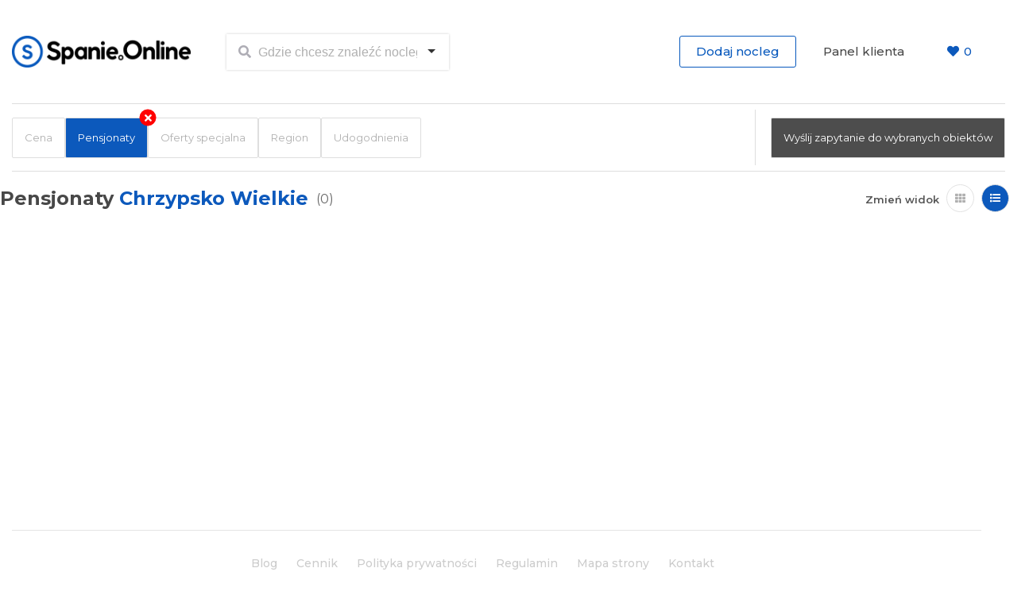

--- FILE ---
content_type: text/html; charset=UTF-8
request_url: https://spanie.online/noclegi/chrzypsko-wielkie/pensjonaty
body_size: 10877
content:
<!DOCTYPE html>
<html lang="pl">
<head>
    <meta charset="utf-8">
    <meta http-equiv="X-UA-Compatible" content="IE=edge">
    <meta name="viewport" content="width=device-width, initial-scale=1, maximum-scale=1,user-scalable=0"/>
    <title>Chrzypsko Wielkie - Pensjonaty - Spanie.Online</title>

    <meta property="og:title" content="Chrzypsko Wielkie - Pensjonaty - Spanie.Online"/>
    <meta name="description" content="Chrzypsko Wielkie - pensjonaty. Tanie wczasy w Pensjonaty w Chrzypsko Wielkie!">
    <meta property="og:description" content="Chrzypsko Wielkie - pensjonaty. Tanie wczasy w Pensjonaty w Chrzypsko Wielkie!">
        <meta name="keywords" content="">



    <meta name="canonical" content="https://spanie.online/noclegi/chrzypsko-wielkie/pensjonaty">
        <meta name="theme-color" content="#3b5999">
    <meta name="msapplication-TileColor" content="#3b5999">
    <meta name="rating" content="general"/>
                

                                                                                                                                                                                                                                                                                                                                                                                                                                                                                                                                                                                                                                                                                                                                        <meta name="csrf-token" content="VTgqQ7H1n9g9SwBvJHeeifTIHvu0N4el6oacg7od">
    <meta http-equiv="x-pjax-version" content="/css/app.css/css/app-vendor.css">
    <link rel="shortcut icon" type="image/png" href="/img/favicon.png"/>
    <link href="https://fonts.googleapis.com/css?family=Montserrat:400,500,600,700,800,900&amp;subset=latin-ext" rel="stylesheet">
    <link href="/css/app-vendor.css" rel="stylesheet">
    <link href="/css/app.css" rel="stylesheet">
        <link rel="stylesheet" href="https://unpkg.com/leaflet@1.3.4/dist/leaflet.css" integrity="sha512-puBpdR0798OZvTTbP4A8Ix/l+A4dHDD0DGqYW6RQ+9jxkRFclaxxQb/SJAWZfWAkuyeQUytO7+7N4QKrDh+drA==" crossorigin=""/>
    <script src="https://unpkg.com/leaflet@1.3.4/dist/leaflet.js" integrity="sha512-nMMmRyTVoLYqjP9hrbed9S+FzjZHW5gY1TWCHA5ckwXZBadntCNs8kEqAWdrb9O7rxbCaA4lKTIWjDXZxflOcA==" crossorigin=""></script>
    <script type="application/ld+json">{"@context":"https:\/\/schema.org","@type":"LocalBusiness","name":"Spanie.Online","email":"kontakt@spanie.online","url":"https:\/\/spanie.online","address":"ul. Fabryczna 5 58-100 Świdnica","taxID":"8842810301","priceCurrency":"PLN","telephone":"781  642 502","paymentAccepted":["Cash","Credit Card","Online payment"],"openingHours":"Mo-Su"}</script>
    <!-- Global site tag (gtag.js) - Google Analytics -->
    <script async src="https://www.googletagmanager.com/gtag/js?id=UA-84995198-1"></script>
    <script>
        window.dataLayer = window.dataLayer || [];
        function gtag(){dataLayer.push(arguments);}
        gtag('js', new Date());
        gtag('config', 'UA-84995198-1');
    </script>
    <script type="text/javascript">
        idosellbooking_affiliate_id = 109;
        idosellbooking_affiliate_colorschema_id = 1;
    </script>
    <script src="https://bookingpartner.idosell.com/js/iai-booking-system-widget.js"></script>
</head>
<script>(function(d, s, id) {
        var js, fjs = d.getElementsByTagName(s)[0];
        if (d.getElementById(id)) return;
        js = d.createElement(s); js.id = id;
        js.src = 'https://connect.facebook.net/pl_PL/sdk.js#xfbml=1&version=v3.0';
        fjs.parentNode.insertBefore(js, fjs);
    }(document, 'script', 'facebook-jssdk'));
</script>
<script src="https://client3802.idosell.com/widget/script/loadScriptsForOwnPage?1558809539"></script>
<body>

<div class="container-fluid">
    <header class="primary-header fixed-width dark">
        <div class="row">
            <div class="col-sm-12 d-flex header-content-wrapper">
                <div class="col-auto first pl-0">
                    <a href="/"><img class="site-logo m-0" src="https://spanie.online/img/logo_blue.png" alt="spanie.online"></a>
                    <div class="logo-wrapper">
                        
                        <a href="https://spanie.online">
                            <img class="site-logo m-0 mobile" src="https://spanie.online/img/logo_blue.png" alt="spanie online"/>
                        </a>
                    </div>
                </div>
                <div class="col-lg-5 second ">
                    <i class="fa fa-search blue mobile" aria-hidden="true"></i>
                    <a href="#" data-target="slide-out" class="sidenav-trigger">
                        <i class="fa fa-bars last-icon blue mobile" aria-hidden="true"></i>
                    </a>
                    <form class="main-search-form mobile" action="" style="right: -5px;">
                        <div class="input-group">
                            <select class="find-offer-input" style="width: 100%;border-radius:0;height: 45px;border:0;" placeholder="Gdzie chcesz znaleźć nocleg? Wpisz miasto..."></select>
                        </div>
                    </form>
                    <form class="main-search-form col-md-5 desktop" action="">
                        <div class="input-group">
                            <i class="fa fa-search"></i>
                            <select class="find-offer-input" style="width: 100%;border-radius:0;height: 45px;border:0;" placeholder="Gdzie chcesz znaleźć nocleg? Wpisz miasto..."></select>
                        </div>
                    </form>
                </div>
                <div class="col-auto third">
                    <ul class="header-menu">
                        <li class="menu-item bordered grey-border">
                            <a rel="nofollow" href=" https://spanie.online/dodaj-obiekt">Dodaj nocleg</a>
                        </li>
                        <li class="menu-item">
                            <a rel="nofollow" href=" https://spanie.online/login ">Panel klienta</a>
                        </li>

                        <li class="menu-item">
                            <a class="blue-text"
                               target="_blank"
                               rel="nofollow"
                               href="https://spanie.online/noclegi/ulubione-oferty"><i
                                        class="fa blue-text fa-heart"></i>&nbsp;<span class="favourites-count">0</span></a>
                        </li>
                                            </ul>
                </div>
            </div>
        </div>
        <div class="row">
            <ul id="slide-out" class="sidenav">
                <img class="" src="https://spanie.online/img/logo_blue.png" alt="spanie online"/>
                <li class="menu-item bordered grey-border">
                    <a rel="nofollow" href=" https://spanie.online/dodaj-obiekt">Dodaj nocleg</a>
                </li>
                <li class="menu-item">
                    <a rel="nofollow" href="https://spanie.online/login">Panel klienta</a>
                </li>
                <li class="menu-item">
                    <a rel="nofollow" href="https://spanie.online/noclegi/ulubione-oferty">Ulubione</a>
                </li>

                            </ul>
        </div>
    </header>
</div>


<div class="container-fluid mobile-no-padding">
    <div class="content">
        
        
        <main id="main-col" class="main-col">
            
                    <form action="https://spanie.online/noclegi/filters" method="get" class="popover-container">
    <input type="hidden" name="_token" value="VTgqQ7H1n9g9SwBvJHeeifTIHvu0N4el6oacg7od">
            <input type="hidden" name="city" value="chrzypsko-wielkie">
        <div class="row">
    <section class="offer-listing col-sm-12 col-md-12 fixed-width" id="filters-section">
        <div class="listing-filters  col-sm-12 col-md-12 pl-0 pr-0">
            <div class="close">×</div>
            <div class="filters-wrapper price-wrapper">
                <div data-toggle="popover" data-placement="bottom" id="price-button" class="filter-button ">
                    <span id="prices-label">Cena</span>
                </div>
                <div class="popover-content">
                    <div class="price-slider sidebar-range-slider-wrapper" style="padding: 20px 10px 20px 10px;">
                        <div class="btn-group btn-group-toggle" data-toggle="buttons" style="width: 100%;">
                            <label class="btn btn-outline-primary " style="width: 50%;">
                                <input data-name="noc" type="radio" name="price_type" value="1" autocomplete="off" > Za osobę
                            </label>
                            <label class="btn btn-outline-primary " style="width: 50%;">
                                <input data-name="noc" type="radio" name="price_type" value="3" autocomplete="off" > Za dobę
                            </label>
                        </div>

                        <div style="margin: 30px 0;">
                            <input class="range-slider" value="" data-min="0" data-max="500">
                        </div>

                        <div class="row">
                            <div class="col">
                                <div class="input-group">
                                <input type="number"
                                       step="1"
                                       min="0"
                                       max="500"
                                       name="price_min"
                                       id="price_min"
                                       value="0">
                                    <div class="input-group-append">
                                        <span class="input-group-text">zł</span>
                                    </div>
                                </div>
                            </div>
                            <div class="col">
                                <div class="input-group">
                                <input type="number"
                                       step="1"
                                       min="0"
                                       max="500"
                                       name="price_max"
                                       id="price_max"
                                       value="500">
                                    <div class="input-group-append">
                                        <span class="input-group-text">zł</span>
                                    </div>
                                </div>
                            </div>
                        </div>
                                                <div class="row mt-4">
                            <div class="col text-center">
                                <button onclick="$('#apply-filters').click();" class="btn btn-sm btn-primary">Filtruj</button>
                            </div>
                        </div>
                                            </div>
                </div>
                <div onclick="resetFilter(this)" class="cancel cancel-prices " data-fieldtype="prices"><i class="fa fa-times"></i></div>
            </div>

            <div class="filters-wrapper categories-wrapper">
                                <div class="categories-list">
                    <div data-toggle="popover" data-placement="bottom" class="filter-button active" id="categories-button"><span id="category-label">Pensjonaty</span>
                    </div>
                    <input type="hidden" name="category" id="category" value="pensjonaty">
                    <div class="popover-content">
                        <div class="categories-items" id="categories-items" style="width: 200px;">
                            <div class="scroll" style="max-height: 300px;">
                                                            <p onclick="addFilter(this,'#category')" class="categories-single" data-id="agroturystyka">Agroturystyka</p>
                                                            <p onclick="addFilter(this,'#category')" class="categories-single" data-id="apartamenty">Apartamenty</p>
                                                            <p onclick="addFilter(this,'#category')" class="categories-single" data-id="domki-letniskowe">Domki letniskowe</p>
                                                            <p onclick="addFilter(this,'#category')" class="categories-single" data-id="hostele">Hostele</p>
                                                            <p onclick="addFilter(this,'#category')" class="categories-single" data-id="hotele">Hotele</p>
                                                            <p onclick="addFilter(this,'#category')" class="categories-single" data-id="kwatery">Kwatery i pokoje</p>
                                                            <p onclick="addFilter(this,'#category')" class="categories-single" data-id="mieszkania">Mieszkania</p>
                                                            <p onclick="addFilter(this,'#category')" class="categories-single" data-id="osrodki-wypoczynkowe">Ośrodki wypoczynkowe</p>
                                                            <p onclick="addFilter(this,'#category')" class="categories-single" data-id="pensjonaty">Pensjonaty</p>
                                                            <p onclick="addFilter(this,'#category')" class="categories-single" data-id="pole-kempingowe">Pole namiotowe</p>
                                                            <p onclick="addFilter(this,'#category')" class="categories-single" data-id="schroniska">Schroniska, Internaty</p>
                                                            <p onclick="addFilter(this,'#category')" class="categories-single" data-id="spa-uzdrowiska">Spa &amp; Wellness</p>
                                                        </div>
                        </div>
                    </div>
                </div>
                                <div onclick="resetFilter(this)" class="cancel cancel-categories" data-fieldtype="categories"><i class="fa fa-times"></i></div>
            </div>

            <div class="filters-wrapper specials-wrapper">
                                <div class="specials-list">
                    <div data-toggle="popover" data-placement="bottom" class="filter-button " id="specials-button"><span id="special-label">Oferty specjalna</span>
                    </div>
                    <input type="hidden" name="special" id="special" value="">
                    <div class="popover-content">
                    <div class="specials-items" id="special-items" style="width: 200px;">
                        <div class="scroll" style="max-height: 300px;">
                                                    <p onclick="addFilter(this,'#special')" class="specials-single" data-id="all-Inclusive">All Inclusive</p>
                                                    <p onclick="addFilter(this,'#special')" class="specials-single" data-id="boze-cialo">Boże Ciało</p>
                                                    <p onclick="addFilter(this,'#special')" class="specials-single" data-id="boze-narodzenie">Boże Narodzenie</p>
                                                    <p onclick="addFilter(this,'#special')" class="specials-single" data-id="dla-dwojga">Dla dwojga</p>
                                                    <p onclick="addFilter(this,'#special')" class="specials-single" data-id="dla-rodzin-z-dziecmi">Dla Rodzin z Dziećmi</p>
                                                    <p onclick="addFilter(this,'#special')" class="specials-single" data-id="dzien-kobiet">Dzień Kobiet</p>
                                                    <p onclick="addFilter(this,'#special')" class="specials-single" data-id="ferie-zimowe">Ferie Zimowe</p>
                                                    <p onclick="addFilter(this,'#special')" class="specials-single" data-id="inne">Inne</p>
                                                    <p onclick="addFilter(this,'#special')" class="specials-single" data-id="last-minute">Last-minute</p>
                                                    <p onclick="addFilter(this,'#special')" class="specials-single" data-id="mazury">Mazury</p>
                                                    <p onclick="addFilter(this,'#special')" class="specials-single" data-id="na-weekend">Na Weekend</p>
                                                    <p onclick="addFilter(this,'#special')" class="specials-single" data-id="oferta-weselna">Oferta Weselna</p>
                                                    <p onclick="addFilter(this,'#special')" class="specials-single" data-id="pakiet-konferencyjny">Pakiet Konferencyjny</p>
                                                    <p onclick="addFilter(this,'#special')" class="specials-single" data-id="pakiet-seniora">Pakiet Seniora</p>
                                                    <p onclick="addFilter(this,'#special')" class="specials-single" data-id="pakiety-romantyczne">Pakiety Romantyczne</p>
                                                    <p onclick="addFilter(this,'#special')" class="specials-single" data-id="sylwester">Sylwester</p>
                                                    <p onclick="addFilter(this,'#special')" class="specials-single" data-id="wakacje">Wakacje</p>
                                                    <p onclick="addFilter(this,'#special')" class="specials-single" data-id="walentynki">Walentynki</p>
                                                    <p onclick="addFilter(this,'#special')" class="specials-single" data-id="weekend-majowy">Weekend Majowy</p>
                                                    <p onclick="addFilter(this,'#special')" class="specials-single" data-id="wielkanoc">Wielkanoc</p>
                                                </div>
                    </div>
                    </div>
                </div>
                                 <div onclick="resetFilter(this)" class="cancel cancel-specials" data-fieldtype="specials"><i class="fa fa-times"></i></div>
            </div>

            <div class="filters-wrapper regions-wrapper">
                                <div class="regions-list">
                    <div data-toggle="popover" data-placement="bottom" class="filter-button " id="regions-button"><span id="region-label">Region</span>
                    </div>
                    <input type="hidden" name="region" id="region" value="">
                    <div class="popover-content">
                        <div class="regions-items" id="region-items" style="width: 200px;">
                            <div class="scroll" style="max-height: 300px;">
                                                                    <p onclick="addFilter(this,'#region')" class="regions-single" data-id="gory">Góry</p>
                                                                    <p onclick="addFilter(this,'#region')" class="regions-single" data-id="jezioro">Jezioro</p>
                                                                    <p onclick="addFilter(this,'#region')" class="regions-single" data-id="miasto">Miasto</p>
                                                                    <p onclick="addFilter(this,'#region')" class="regions-single" data-id="morze">Morze</p>
                                                                    <p onclick="addFilter(this,'#region')" class="regions-single" data-id="wies">Wieś</p>
                                                            </div>
                        </div>
                    </div>
                </div>
                                    <div onclick="resetFilter(this)" class="cancel cancel-regions" data-fieldtype="regions"><i class="fa fa-times"></i></div>
            </div>

            <div class="filters-wrapper facilities-wrapper">
                                <div class="facilities-list">
                    <input type="hidden" name="facility" id="facility" value="">
                    <div data-toggle="popover" data-placement="bottom" class="filter-button " id="facilities-button">
                        <span id="facility-label">Udogodnienia </span>
                    </div>
                    <div class="popover-content">
                        <div class="facilities-items" id="accordion">
                                                            <div class="row facilities-container" id="object-heading">
                                    <div class="col-md-12">
                                        <h4 class="facilities-title" data-toggle="collapse" data-target="#object" aria-expanded="false">Na terenie obiektu</h4>
                                    </div>
                                </div>

                                <ul class="collapse facilities-options" id="object" aria-labelledby="object-heading" data-parent="#accordion">
                                                                            <li class="facilities-filters mb-3">
                                            <div>
                                                <label class="">
                                                    <span title="altana"
                                                          class="btn btn-sm btn-outline-primary tip "
                                                          style="width: 100%; font-weight: 400; border-radius: 0; overflow: hidden; text-overflow: ellipsis;">
                                                    <input class="d-none"  type="checkbox" name="facilities[]" id="facility_1" value="1">
                                                    altana
                                                    </span>
                                                </label>
                                            </div>
                                        </li>
                                                                            <li class="facilities-filters mb-3">
                                            <div>
                                                <label class="">
                                                    <span title="bar"
                                                          class="btn btn-sm btn-outline-primary tip "
                                                          style="width: 100%; font-weight: 400; border-radius: 0; overflow: hidden; text-overflow: ellipsis;">
                                                    <input class="d-none"  type="checkbox" name="facilities[]" id="facility_2" value="2">
                                                    bar
                                                    </span>
                                                </label>
                                            </div>
                                        </li>
                                                                            <li class="facilities-filters mb-3">
                                            <div>
                                                <label class="">
                                                    <span title="basen"
                                                          class="btn btn-sm btn-outline-primary tip "
                                                          style="width: 100%; font-weight: 400; border-radius: 0; overflow: hidden; text-overflow: ellipsis;">
                                                    <input class="d-none"  type="checkbox" name="facilities[]" id="facility_3" value="3">
                                                    basen
                                                    </span>
                                                </label>
                                            </div>
                                        </li>
                                                                            <li class="facilities-filters mb-3">
                                            <div>
                                                <label class="">
                                                    <span title="bilard"
                                                          class="btn btn-sm btn-outline-primary tip "
                                                          style="width: 100%; font-weight: 400; border-radius: 0; overflow: hidden; text-overflow: ellipsis;">
                                                    <input class="d-none"  type="checkbox" name="facilities[]" id="facility_4" value="4">
                                                    bilard
                                                    </span>
                                                </label>
                                            </div>
                                        </li>
                                                                            <li class="facilities-filters mb-3">
                                            <div>
                                                <label class="">
                                                    <span title="boisko"
                                                          class="btn btn-sm btn-outline-primary tip "
                                                          style="width: 100%; font-weight: 400; border-radius: 0; overflow: hidden; text-overflow: ellipsis;">
                                                    <input class="d-none"  type="checkbox" name="facilities[]" id="facility_5" value="5">
                                                    boisko
                                                    </span>
                                                </label>
                                            </div>
                                        </li>
                                                                            <li class="facilities-filters mb-3">
                                            <div>
                                                <label class="">
                                                    <span title="całkowity zakaz palenia"
                                                          class="btn btn-sm btn-outline-primary tip "
                                                          style="width: 100%; font-weight: 400; border-radius: 0; overflow: hidden; text-overflow: ellipsis;">
                                                    <input class="d-none"  type="checkbox" name="facilities[]" id="facility_120" value="120">
                                                    całkowity zakaz palenia
                                                    </span>
                                                </label>
                                            </div>
                                        </li>
                                                                            <li class="facilities-filters mb-3">
                                            <div>
                                                <label class="">
                                                    <span title="dyskoteka"
                                                          class="btn btn-sm btn-outline-primary tip "
                                                          style="width: 100%; font-weight: 400; border-radius: 0; overflow: hidden; text-overflow: ellipsis;">
                                                    <input class="d-none"  type="checkbox" name="facilities[]" id="facility_6" value="6">
                                                    dyskoteka
                                                    </span>
                                                </label>
                                            </div>
                                        </li>
                                                                            <li class="facilities-filters mb-3">
                                            <div>
                                                <label class="">
                                                    <span title="fitness"
                                                          class="btn btn-sm btn-outline-primary tip "
                                                          style="width: 100%; font-weight: 400; border-radius: 0; overflow: hidden; text-overflow: ellipsis;">
                                                    <input class="d-none"  type="checkbox" name="facilities[]" id="facility_93" value="93">
                                                    fitness
                                                    </span>
                                                </label>
                                            </div>
                                        </li>
                                                                            <li class="facilities-filters mb-3">
                                            <div>
                                                <label class="">
                                                    <span title="gabinet masażu"
                                                          class="btn btn-sm btn-outline-primary tip "
                                                          style="width: 100%; font-weight: 400; border-radius: 0; overflow: hidden; text-overflow: ellipsis;">
                                                    <input class="d-none"  type="checkbox" name="facilities[]" id="facility_122" value="122">
                                                    gabinet masażu
                                                    </span>
                                                </label>
                                            </div>
                                        </li>
                                                                            <li class="facilities-filters mb-3">
                                            <div>
                                                <label class="">
                                                    <span title="garaż"
                                                          class="btn btn-sm btn-outline-primary tip "
                                                          style="width: 100%; font-weight: 400; border-radius: 0; overflow: hidden; text-overflow: ellipsis;">
                                                    <input class="d-none"  type="checkbox" name="facilities[]" id="facility_8" value="8">
                                                    garaż
                                                    </span>
                                                </label>
                                            </div>
                                        </li>
                                                                            <li class="facilities-filters mb-3">
                                            <div>
                                                <label class="">
                                                    <span title="grill"
                                                          class="btn btn-sm btn-outline-primary tip "
                                                          style="width: 100%; font-weight: 400; border-radius: 0; overflow: hidden; text-overflow: ellipsis;">
                                                    <input class="d-none"  type="checkbox" name="facilities[]" id="facility_9" value="9">
                                                    grill
                                                    </span>
                                                </label>
                                            </div>
                                        </li>
                                                                            <li class="facilities-filters mb-3">
                                            <div>
                                                <label class="">
                                                    <span title="internet"
                                                          class="btn btn-sm btn-outline-primary tip "
                                                          style="width: 100%; font-weight: 400; border-radius: 0; overflow: hidden; text-overflow: ellipsis;">
                                                    <input class="d-none"  type="checkbox" name="facilities[]" id="facility_80" value="80">
                                                    internet
                                                    </span>
                                                </label>
                                            </div>
                                        </li>
                                                                            <li class="facilities-filters mb-3">
                                            <div>
                                                <label class="">
                                                    <span title="jacuzzi"
                                                          class="btn btn-sm btn-outline-primary tip "
                                                          style="width: 100%; font-weight: 400; border-radius: 0; overflow: hidden; text-overflow: ellipsis;">
                                                    <input class="d-none"  type="checkbox" name="facilities[]" id="facility_11" value="11">
                                                    jacuzzi
                                                    </span>
                                                </label>
                                            </div>
                                        </li>
                                                                            <li class="facilities-filters mb-3">
                                            <div>
                                                <label class="">
                                                    <span title="jadalnia"
                                                          class="btn btn-sm btn-outline-primary tip "
                                                          style="width: 100%; font-weight: 400; border-radius: 0; overflow: hidden; text-overflow: ellipsis;">
                                                    <input class="d-none"  type="checkbox" name="facilities[]" id="facility_12" value="12">
                                                    jadalnia
                                                    </span>
                                                </label>
                                            </div>
                                        </li>
                                                                            <li class="facilities-filters mb-3">
                                            <div>
                                                <label class="">
                                                    <span title="kawiarnia"
                                                          class="btn btn-sm btn-outline-primary tip "
                                                          style="width: 100%; font-weight: 400; border-radius: 0; overflow: hidden; text-overflow: ellipsis;">
                                                    <input class="d-none"  type="checkbox" name="facilities[]" id="facility_13" value="13">
                                                    kawiarnia
                                                    </span>
                                                </label>
                                            </div>
                                        </li>
                                                                            <li class="facilities-filters mb-3">
                                            <div>
                                                <label class="">
                                                    <span title="kominek"
                                                          class="btn btn-sm btn-outline-primary tip "
                                                          style="width: 100%; font-weight: 400; border-radius: 0; overflow: hidden; text-overflow: ellipsis;">
                                                    <input class="d-none"  type="checkbox" name="facilities[]" id="facility_92" value="92">
                                                    kominek
                                                    </span>
                                                </label>
                                            </div>
                                        </li>
                                                                            <li class="facilities-filters mb-3">
                                            <div>
                                                <label class="">
                                                    <span title="kort tenisowy"
                                                          class="btn btn-sm btn-outline-primary tip "
                                                          style="width: 100%; font-weight: 400; border-radius: 0; overflow: hidden; text-overflow: ellipsis;">
                                                    <input class="d-none"  type="checkbox" name="facilities[]" id="facility_15" value="15">
                                                    kort tenisowy
                                                    </span>
                                                </label>
                                            </div>
                                        </li>
                                                                            <li class="facilities-filters mb-3">
                                            <div>
                                                <label class="">
                                                    <span title="kręgle"
                                                          class="btn btn-sm btn-outline-primary tip "
                                                          style="width: 100%; font-weight: 400; border-radius: 0; overflow: hidden; text-overflow: ellipsis;">
                                                    <input class="d-none"  type="checkbox" name="facilities[]" id="facility_16" value="16">
                                                    kręgle
                                                    </span>
                                                </label>
                                            </div>
                                        </li>
                                                                            <li class="facilities-filters mb-3">
                                            <div>
                                                <label class="">
                                                    <span title="monitoring"
                                                          class="btn btn-sm btn-outline-primary tip "
                                                          style="width: 100%; font-weight: 400; border-radius: 0; overflow: hidden; text-overflow: ellipsis;">
                                                    <input class="d-none"  type="checkbox" name="facilities[]" id="facility_112" value="112">
                                                    monitoring
                                                    </span>
                                                </label>
                                            </div>
                                        </li>
                                                                            <li class="facilities-filters mb-3">
                                            <div>
                                                <label class="">
                                                    <span title="ochrona obiektu"
                                                          class="btn btn-sm btn-outline-primary tip "
                                                          style="width: 100%; font-weight: 400; border-radius: 0; overflow: hidden; text-overflow: ellipsis;">
                                                    <input class="d-none"  type="checkbox" name="facilities[]" id="facility_102" value="102">
                                                    ochrona obiektu
                                                    </span>
                                                </label>
                                            </div>
                                        </li>
                                                                            <li class="facilities-filters mb-3">
                                            <div>
                                                <label class="">
                                                    <span title="ognisko"
                                                          class="btn btn-sm btn-outline-primary tip "
                                                          style="width: 100%; font-weight: 400; border-radius: 0; overflow: hidden; text-overflow: ellipsis;">
                                                    <input class="d-none"  type="checkbox" name="facilities[]" id="facility_18" value="18">
                                                    ognisko
                                                    </span>
                                                </label>
                                            </div>
                                        </li>
                                                                            <li class="facilities-filters mb-3">
                                            <div>
                                                <label class="">
                                                    <span title="ogród"
                                                          class="btn btn-sm btn-outline-primary tip "
                                                          style="width: 100%; font-weight: 400; border-radius: 0; overflow: hidden; text-overflow: ellipsis;">
                                                    <input class="d-none"  type="checkbox" name="facilities[]" id="facility_20" value="20">
                                                    ogród
                                                    </span>
                                                </label>
                                            </div>
                                        </li>
                                                                            <li class="facilities-filters mb-3">
                                            <div>
                                                <label class="">
                                                    <span title="ogrodzona posesja"
                                                          class="btn btn-sm btn-outline-primary tip "
                                                          style="width: 100%; font-weight: 400; border-radius: 0; overflow: hidden; text-overflow: ellipsis;">
                                                    <input class="d-none"  type="checkbox" name="facilities[]" id="facility_19" value="19">
                                                    ogrodzona posesja
                                                    </span>
                                                </label>
                                            </div>
                                        </li>
                                                                            <li class="facilities-filters mb-3">
                                            <div>
                                                <label class="">
                                                    <span title="parking"
                                                          class="btn btn-sm btn-outline-primary tip "
                                                          style="width: 100%; font-weight: 400; border-radius: 0; overflow: hidden; text-overflow: ellipsis;">
                                                    <input class="d-none"  type="checkbox" name="facilities[]" id="facility_21" value="21">
                                                    parking
                                                    </span>
                                                </label>
                                            </div>
                                        </li>
                                                                            <li class="facilities-filters mb-3">
                                            <div>
                                                <label class="">
                                                    <span title="plac zabaw"
                                                          class="btn btn-sm btn-outline-primary tip "
                                                          style="width: 100%; font-weight: 400; border-radius: 0; overflow: hidden; text-overflow: ellipsis;">
                                                    <input class="d-none"  type="checkbox" name="facilities[]" id="facility_23" value="23">
                                                    plac zabaw
                                                    </span>
                                                </label>
                                            </div>
                                        </li>
                                                                            <li class="facilities-filters mb-3">
                                            <div>
                                                <label class="">
                                                    <span title="pole namiotowe"
                                                          class="btn btn-sm btn-outline-primary tip "
                                                          style="width: 100%; font-weight: 400; border-radius: 0; overflow: hidden; text-overflow: ellipsis;">
                                                    <input class="d-none"  type="checkbox" name="facilities[]" id="facility_103" value="103">
                                                    pole namiotowe
                                                    </span>
                                                </label>
                                            </div>
                                        </li>
                                                                            <li class="facilities-filters mb-3">
                                            <div>
                                                <label class="">
                                                    <span title="przechowalnia nart"
                                                          class="btn btn-sm btn-outline-primary tip "
                                                          style="width: 100%; font-weight: 400; border-radius: 0; overflow: hidden; text-overflow: ellipsis;">
                                                    <input class="d-none"  type="checkbox" name="facilities[]" id="facility_119" value="119">
                                                    przechowalnia nart
                                                    </span>
                                                </label>
                                            </div>
                                        </li>
                                                                            <li class="facilities-filters mb-3">
                                            <div>
                                                <label class="">
                                                    <span title="przechowalnia sprzętu"
                                                          class="btn btn-sm btn-outline-primary tip "
                                                          style="width: 100%; font-weight: 400; border-radius: 0; overflow: hidden; text-overflow: ellipsis;">
                                                    <input class="d-none"  type="checkbox" name="facilities[]" id="facility_99" value="99">
                                                    przechowalnia sprzętu
                                                    </span>
                                                </label>
                                            </div>
                                        </li>
                                                                            <li class="facilities-filters mb-3">
                                            <div>
                                                <label class="">
                                                    <span title="recepcja"
                                                          class="btn btn-sm btn-outline-primary tip "
                                                          style="width: 100%; font-weight: 400; border-radius: 0; overflow: hidden; text-overflow: ellipsis;">
                                                    <input class="d-none"  type="checkbox" name="facilities[]" id="facility_25" value="25">
                                                    recepcja
                                                    </span>
                                                </label>
                                            </div>
                                        </li>
                                                                            <li class="facilities-filters mb-3">
                                            <div>
                                                <label class="">
                                                    <span title="restauracja"
                                                          class="btn btn-sm btn-outline-primary tip "
                                                          style="width: 100%; font-weight: 400; border-radius: 0; overflow: hidden; text-overflow: ellipsis;">
                                                    <input class="d-none"  type="checkbox" name="facilities[]" id="facility_26" value="26">
                                                    restauracja
                                                    </span>
                                                </label>
                                            </div>
                                        </li>
                                                                            <li class="facilities-filters mb-3">
                                            <div>
                                                <label class="">
                                                    <span title="sala imprez okolicznościowych"
                                                          class="btn btn-sm btn-outline-primary tip "
                                                          style="width: 100%; font-weight: 400; border-radius: 0; overflow: hidden; text-overflow: ellipsis;">
                                                    <input class="d-none"  type="checkbox" name="facilities[]" id="facility_61" value="61">
                                                    sala imprez okolicznościowych
                                                    </span>
                                                </label>
                                            </div>
                                        </li>
                                                                            <li class="facilities-filters mb-3">
                                            <div>
                                                <label class="">
                                                    <span title="sala konferencyjna"
                                                          class="btn btn-sm btn-outline-primary tip "
                                                          style="width: 100%; font-weight: 400; border-radius: 0; overflow: hidden; text-overflow: ellipsis;">
                                                    <input class="d-none"  type="checkbox" name="facilities[]" id="facility_62" value="62">
                                                    sala konferencyjna
                                                    </span>
                                                </label>
                                            </div>
                                        </li>
                                                                            <li class="facilities-filters mb-3">
                                            <div>
                                                <label class="">
                                                    <span title="sauna"
                                                          class="btn btn-sm btn-outline-primary tip "
                                                          style="width: 100%; font-weight: 400; border-radius: 0; overflow: hidden; text-overflow: ellipsis;">
                                                    <input class="d-none"  type="checkbox" name="facilities[]" id="facility_82" value="82">
                                                    sauna
                                                    </span>
                                                </label>
                                            </div>
                                        </li>
                                                                            <li class="facilities-filters mb-3">
                                            <div>
                                                <label class="">
                                                    <span title="sejf"
                                                          class="btn btn-sm btn-outline-primary tip "
                                                          style="width: 100%; font-weight: 400; border-radius: 0; overflow: hidden; text-overflow: ellipsis;">
                                                    <input class="d-none"  type="checkbox" name="facilities[]" id="facility_106" value="106">
                                                    sejf
                                                    </span>
                                                </label>
                                            </div>
                                        </li>
                                                                            <li class="facilities-filters mb-3">
                                            <div>
                                                <label class="">
                                                    <span title="siłownia"
                                                          class="btn btn-sm btn-outline-primary tip "
                                                          style="width: 100%; font-weight: 400; border-radius: 0; overflow: hidden; text-overflow: ellipsis;">
                                                    <input class="d-none"  type="checkbox" name="facilities[]" id="facility_7" value="7">
                                                    siłownia
                                                    </span>
                                                </label>
                                            </div>
                                        </li>
                                                                            <li class="facilities-filters mb-3">
                                            <div>
                                                <label class="">
                                                    <span title="solarium"
                                                          class="btn btn-sm btn-outline-primary tip "
                                                          style="width: 100%; font-weight: 400; border-radius: 0; overflow: hidden; text-overflow: ellipsis;">
                                                    <input class="d-none"  type="checkbox" name="facilities[]" id="facility_83" value="83">
                                                    solarium
                                                    </span>
                                                </label>
                                            </div>
                                        </li>
                                                                            <li class="facilities-filters mb-3">
                                            <div>
                                                <label class="">
                                                    <span title="spa &amp; wellness"
                                                          class="btn btn-sm btn-outline-primary tip "
                                                          style="width: 100%; font-weight: 400; border-radius: 0; overflow: hidden; text-overflow: ellipsis;">
                                                    <input class="d-none"  type="checkbox" name="facilities[]" id="facility_84" value="84">
                                                    spa &amp; wellness
                                                    </span>
                                                </label>
                                            </div>
                                        </li>
                                                                            <li class="facilities-filters mb-3">
                                            <div>
                                                <label class="">
                                                    <span title="taras"
                                                          class="btn btn-sm btn-outline-primary tip "
                                                          style="width: 100%; font-weight: 400; border-radius: 0; overflow: hidden; text-overflow: ellipsis;">
                                                    <input class="d-none"  type="checkbox" name="facilities[]" id="facility_27" value="27">
                                                    taras
                                                    </span>
                                                </label>
                                            </div>
                                        </li>
                                                                            <li class="facilities-filters mb-3">
                                            <div>
                                                <label class="">
                                                    <span title="tenis stołowy"
                                                          class="btn btn-sm btn-outline-primary tip "
                                                          style="width: 100%; font-weight: 400; border-radius: 0; overflow: hidden; text-overflow: ellipsis;">
                                                    <input class="d-none"  type="checkbox" name="facilities[]" id="facility_28" value="28">
                                                    tenis stołowy
                                                    </span>
                                                </label>
                                            </div>
                                        </li>
                                                                            <li class="facilities-filters mb-3">
                                            <div>
                                                <label class="">
                                                    <span title="winda"
                                                          class="btn btn-sm btn-outline-primary tip "
                                                          style="width: 100%; font-weight: 400; border-radius: 0; overflow: hidden; text-overflow: ellipsis;">
                                                    <input class="d-none"  type="checkbox" name="facilities[]" id="facility_115" value="115">
                                                    winda
                                                    </span>
                                                </label>
                                            </div>
                                        </li>
                                                                            <li class="facilities-filters mb-3">
                                            <div>
                                                <label class="">
                                                    <span title="wyżywienie"
                                                          class="btn btn-sm btn-outline-primary tip "
                                                          style="width: 100%; font-weight: 400; border-radius: 0; overflow: hidden; text-overflow: ellipsis;">
                                                    <input class="d-none"  type="checkbox" name="facilities[]" id="facility_29" value="29">
                                                    wyżywienie
                                                    </span>
                                                </label>
                                            </div>
                                        </li>
                                                                    </ul>
                                                            <div class="row facilities-container" id="room-heading">
                                    <div class="col-md-12">
                                        <h4 class="facilities-title" data-toggle="collapse" data-target="#room" aria-expanded="false">W pokoju</h4>
                                    </div>
                                </div>

                                <ul class="collapse facilities-options" id="room" aria-labelledby="room-heading" data-parent="#accordion">
                                                                            <li class="facilities-filters mb-3">
                                            <div>
                                                <label class="">
                                                    <span title="łazienka"
                                                          class="btn btn-sm btn-outline-primary tip "
                                                          style="width: 100%; font-weight: 400; border-radius: 0; overflow: hidden; text-overflow: ellipsis;">
                                                    <input class="d-none"  type="checkbox" name="facilities[]" id="facility_86" value="86">
                                                    łazienka
                                                    </span>
                                                </label>
                                            </div>
                                        </li>
                                                                            <li class="facilities-filters mb-3">
                                            <div>
                                                <label class="">
                                                    <span title="balkon"
                                                          class="btn btn-sm btn-outline-primary tip "
                                                          style="width: 100%; font-weight: 400; border-radius: 0; overflow: hidden; text-overflow: ellipsis;">
                                                    <input class="d-none"  type="checkbox" name="facilities[]" id="facility_37" value="37">
                                                    balkon
                                                    </span>
                                                </label>
                                            </div>
                                        </li>
                                                                            <li class="facilities-filters mb-3">
                                            <div>
                                                <label class="">
                                                    <span title="czajnik"
                                                          class="btn btn-sm btn-outline-primary tip "
                                                          style="width: 100%; font-weight: 400; border-radius: 0; overflow: hidden; text-overflow: ellipsis;">
                                                    <input class="d-none"  type="checkbox" name="facilities[]" id="facility_35" value="35">
                                                    czajnik
                                                    </span>
                                                </label>
                                            </div>
                                        </li>
                                                                            <li class="facilities-filters mb-3">
                                            <div>
                                                <label class="">
                                                    <span title="deska do prasowania i żelazko"
                                                          class="btn btn-sm btn-outline-primary tip "
                                                          style="width: 100%; font-weight: 400; border-radius: 0; overflow: hidden; text-overflow: ellipsis;">
                                                    <input class="d-none"  type="checkbox" name="facilities[]" id="facility_117" value="117">
                                                    deska do prasowania i żelazko
                                                    </span>
                                                </label>
                                            </div>
                                        </li>
                                                                            <li class="facilities-filters mb-3">
                                            <div>
                                                <label class="">
                                                    <span title="klimatyzacja"
                                                          class="btn btn-sm btn-outline-primary tip "
                                                          style="width: 100%; font-weight: 400; border-radius: 0; overflow: hidden; text-overflow: ellipsis;">
                                                    <input class="d-none"  type="checkbox" name="facilities[]" id="facility_39" value="39">
                                                    klimatyzacja
                                                    </span>
                                                </label>
                                            </div>
                                        </li>
                                                                            <li class="facilities-filters mb-3">
                                            <div>
                                                <label class="">
                                                    <span title="komplet naczyń"
                                                          class="btn btn-sm btn-outline-primary tip "
                                                          style="width: 100%; font-weight: 400; border-radius: 0; overflow: hidden; text-overflow: ellipsis;">
                                                    <input class="d-none"  type="checkbox" name="facilities[]" id="facility_107" value="107">
                                                    komplet naczyń
                                                    </span>
                                                </label>
                                            </div>
                                        </li>
                                                                            <li class="facilities-filters mb-3">
                                            <div>
                                                <label class="">
                                                    <span title="lodówka"
                                                          class="btn btn-sm btn-outline-primary tip "
                                                          style="width: 100%; font-weight: 400; border-radius: 0; overflow: hidden; text-overflow: ellipsis;">
                                                    <input class="d-none"  type="checkbox" name="facilities[]" id="facility_34" value="34">
                                                    lodówka
                                                    </span>
                                                </label>
                                            </div>
                                        </li>
                                                                            <li class="facilities-filters mb-3">
                                            <div>
                                                <label class="">
                                                    <span title="pościel"
                                                          class="btn btn-sm btn-outline-primary tip "
                                                          style="width: 100%; font-weight: 400; border-radius: 0; overflow: hidden; text-overflow: ellipsis;">
                                                    <input class="d-none"  type="checkbox" name="facilities[]" id="facility_124" value="124">
                                                    pościel
                                                    </span>
                                                </label>
                                            </div>
                                        </li>
                                                                            <li class="facilities-filters mb-3">
                                            <div>
                                                <label class="">
                                                    <span title="pralka"
                                                          class="btn btn-sm btn-outline-primary tip "
                                                          style="width: 100%; font-weight: 400; border-radius: 0; overflow: hidden; text-overflow: ellipsis;">
                                                    <input class="d-none"  type="checkbox" name="facilities[]" id="facility_41" value="41">
                                                    pralka
                                                    </span>
                                                </label>
                                            </div>
                                        </li>
                                                                            <li class="facilities-filters mb-3">
                                            <div>
                                                <label class="">
                                                    <span title="prysznic"
                                                          class="btn btn-sm btn-outline-primary tip "
                                                          style="width: 100%; font-weight: 400; border-radius: 0; overflow: hidden; text-overflow: ellipsis;">
                                                    <input class="d-none"  type="checkbox" name="facilities[]" id="facility_42" value="42">
                                                    prysznic
                                                    </span>
                                                </label>
                                            </div>
                                        </li>
                                                                            <li class="facilities-filters mb-3">
                                            <div>
                                                <label class="">
                                                    <span title="ręczniki"
                                                          class="btn btn-sm btn-outline-primary tip "
                                                          style="width: 100%; font-weight: 400; border-radius: 0; overflow: hidden; text-overflow: ellipsis;">
                                                    <input class="d-none"  type="checkbox" name="facilities[]" id="facility_121" value="121">
                                                    ręczniki
                                                    </span>
                                                </label>
                                            </div>
                                        </li>
                                                                            <li class="facilities-filters mb-3">
                                            <div>
                                                <label class="">
                                                    <span title="radio"
                                                          class="btn btn-sm btn-outline-primary tip "
                                                          style="width: 100%; font-weight: 400; border-radius: 0; overflow: hidden; text-overflow: ellipsis;">
                                                    <input class="d-none"  type="checkbox" name="facilities[]" id="facility_32" value="32">
                                                    radio
                                                    </span>
                                                </label>
                                            </div>
                                        </li>
                                                                            <li class="facilities-filters mb-3">
                                            <div>
                                                <label class="">
                                                    <span title="sprzęt plażowy"
                                                          class="btn btn-sm btn-outline-primary tip "
                                                          style="width: 100%; font-weight: 400; border-radius: 0; overflow: hidden; text-overflow: ellipsis;">
                                                    <input class="d-none"  type="checkbox" name="facilities[]" id="facility_96" value="96">
                                                    sprzęt plażowy
                                                    </span>
                                                </label>
                                            </div>
                                        </li>
                                                                            <li class="facilities-filters mb-3">
                                            <div>
                                                <label class="">
                                                    <span title="suszarka do włosów"
                                                          class="btn btn-sm btn-outline-primary tip "
                                                          style="width: 100%; font-weight: 400; border-radius: 0; overflow: hidden; text-overflow: ellipsis;">
                                                    <input class="d-none"  type="checkbox" name="facilities[]" id="facility_44" value="44">
                                                    suszarka do włosów
                                                    </span>
                                                </label>
                                            </div>
                                        </li>
                                                                            <li class="facilities-filters mb-3">
                                            <div>
                                                <label class="">
                                                    <span title="suszarka na ubrania"
                                                          class="btn btn-sm btn-outline-primary tip "
                                                          style="width: 100%; font-weight: 400; border-radius: 0; overflow: hidden; text-overflow: ellipsis;">
                                                    <input class="d-none"  type="checkbox" name="facilities[]" id="facility_118" value="118">
                                                    suszarka na ubrania
                                                    </span>
                                                </label>
                                            </div>
                                        </li>
                                                                            <li class="facilities-filters mb-3">
                                            <div>
                                                <label class="">
                                                    <span title="telefon"
                                                          class="btn btn-sm btn-outline-primary tip "
                                                          style="width: 100%; font-weight: 400; border-radius: 0; overflow: hidden; text-overflow: ellipsis;">
                                                    <input class="d-none"  type="checkbox" name="facilities[]" id="facility_46" value="46">
                                                    telefon
                                                    </span>
                                                </label>
                                            </div>
                                        </li>
                                                                            <li class="facilities-filters mb-3">
                                            <div>
                                                <label class="">
                                                    <span title="telewizor"
                                                          class="btn btn-sm btn-outline-primary tip "
                                                          style="width: 100%; font-weight: 400; border-radius: 0; overflow: hidden; text-overflow: ellipsis;">
                                                    <input class="d-none"  type="checkbox" name="facilities[]" id="facility_87" value="87">
                                                    telewizor
                                                    </span>
                                                </label>
                                            </div>
                                        </li>
                                                                            <li class="facilities-filters mb-3">
                                            <div>
                                                <label class="">
                                                    <span title="wanna"
                                                          class="btn btn-sm btn-outline-primary tip "
                                                          style="width: 100%; font-weight: 400; border-radius: 0; overflow: hidden; text-overflow: ellipsis;">
                                                    <input class="d-none"  type="checkbox" name="facilities[]" id="facility_43" value="43">
                                                    wanna
                                                    </span>
                                                </label>
                                            </div>
                                        </li>
                                                                    </ul>
                                                            <div class="row facilities-container" id="kitchen-heading">
                                    <div class="col-md-12">
                                        <h4 class="facilities-title" data-toggle="collapse" data-target="#kitchen" aria-expanded="false">W kuchni</h4>
                                    </div>
                                </div>

                                <ul class="collapse facilities-options" id="kitchen" aria-labelledby="kitchen-heading" data-parent="#accordion">
                                                                            <li class="facilities-filters mb-3">
                                            <div>
                                                <label class="">
                                                    <span title="ekspres do kawy"
                                                          class="btn btn-sm btn-outline-primary tip "
                                                          style="width: 100%; font-weight: 400; border-radius: 0; overflow: hidden; text-overflow: ellipsis;">
                                                    <input class="d-none"  type="checkbox" name="facilities[]" id="facility_50" value="50">
                                                    ekspres do kawy
                                                    </span>
                                                </label>
                                            </div>
                                        </li>
                                                                            <li class="facilities-filters mb-3">
                                            <div>
                                                <label class="">
                                                    <span title="kuchenka mikrofalowa"
                                                          class="btn btn-sm btn-outline-primary tip "
                                                          style="width: 100%; font-weight: 400; border-radius: 0; overflow: hidden; text-overflow: ellipsis;">
                                                    <input class="d-none"  type="checkbox" name="facilities[]" id="facility_49" value="49">
                                                    kuchenka mikrofalowa
                                                    </span>
                                                </label>
                                            </div>
                                        </li>
                                                                            <li class="facilities-filters mb-3">
                                            <div>
                                                <label class="">
                                                    <span title="lodówka"
                                                          class="btn btn-sm btn-outline-primary tip "
                                                          style="width: 100%; font-weight: 400; border-radius: 0; overflow: hidden; text-overflow: ellipsis;">
                                                    <input class="d-none"  type="checkbox" name="facilities[]" id="facility_113" value="113">
                                                    lodówka
                                                    </span>
                                                </label>
                                            </div>
                                        </li>
                                                                            <li class="facilities-filters mb-3">
                                            <div>
                                                <label class="">
                                                    <span title="toster"
                                                          class="btn btn-sm btn-outline-primary tip "
                                                          style="width: 100%; font-weight: 400; border-radius: 0; overflow: hidden; text-overflow: ellipsis;">
                                                    <input class="d-none"  type="checkbox" name="facilities[]" id="facility_125" value="125">
                                                    toster
                                                    </span>
                                                </label>
                                            </div>
                                        </li>
                                                                            <li class="facilities-filters mb-3">
                                            <div>
                                                <label class="">
                                                    <span title="udostępniamy aneks kuchenny dla gości"
                                                          class="btn btn-sm btn-outline-primary tip "
                                                          style="width: 100%; font-weight: 400; border-radius: 0; overflow: hidden; text-overflow: ellipsis;">
                                                    <input class="d-none"  type="checkbox" name="facilities[]" id="facility_36" value="36">
                                                    udostępniamy aneks kuchenny dla gości
                                                    </span>
                                                </label>
                                            </div>
                                        </li>
                                                                            <li class="facilities-filters mb-3">
                                            <div>
                                                <label class="">
                                                    <span title="udostępniamy kuchnię dla gości"
                                                          class="btn btn-sm btn-outline-primary tip "
                                                          style="width: 100%; font-weight: 400; border-radius: 0; overflow: hidden; text-overflow: ellipsis;">
                                                    <input class="d-none"  type="checkbox" name="facilities[]" id="facility_116" value="116">
                                                    udostępniamy kuchnię dla gości
                                                    </span>
                                                </label>
                                            </div>
                                        </li>
                                                                            <li class="facilities-filters mb-3">
                                            <div>
                                                <label class="">
                                                    <span title="zmywarka"
                                                          class="btn btn-sm btn-outline-primary tip "
                                                          style="width: 100%; font-weight: 400; border-radius: 0; overflow: hidden; text-overflow: ellipsis;">
                                                    <input class="d-none"  type="checkbox" name="facilities[]" id="facility_48" value="48">
                                                    zmywarka
                                                    </span>
                                                </label>
                                            </div>
                                        </li>
                                                                    </ul>
                                                            <div class="row facilities-container" id="other-heading">
                                    <div class="col-md-12">
                                        <h4 class="facilities-title" data-toggle="collapse" data-target="#other" aria-expanded="false">Inne</h4>
                                    </div>
                                </div>

                                <ul class="collapse facilities-options" id="other" aria-labelledby="other-heading" data-parent="#accordion">
                                                                            <li class="facilities-filters mb-3">
                                            <div>
                                                <label class="">
                                                    <span title="akceptujemy karty płatnicze"
                                                          class="btn btn-sm btn-outline-primary tip "
                                                          style="width: 100%; font-weight: 400; border-radius: 0; overflow: hidden; text-overflow: ellipsis;">
                                                    <input class="d-none"  type="checkbox" name="facilities[]" id="facility_90" value="90">
                                                    akceptujemy karty płatnicze
                                                    </span>
                                                </label>
                                            </div>
                                        </li>
                                                                            <li class="facilities-filters mb-3">
                                            <div>
                                                <label class="">
                                                    <span title="akceptujemy zwierzęta domowe"
                                                          class="btn btn-sm btn-outline-primary tip "
                                                          style="width: 100%; font-weight: 400; border-radius: 0; overflow: hidden; text-overflow: ellipsis;">
                                                    <input class="d-none"  type="checkbox" name="facilities[]" id="facility_91" value="91">
                                                    akceptujemy zwierzęta domowe
                                                    </span>
                                                </label>
                                            </div>
                                        </li>
                                                                            <li class="facilities-filters mb-3">
                                            <div>
                                                <label class="">
                                                    <span title="animacje dla najmłodszych"
                                                          class="btn btn-sm btn-outline-primary tip "
                                                          style="width: 100%; font-weight: 400; border-radius: 0; overflow: hidden; text-overflow: ellipsis;">
                                                    <input class="d-none"  type="checkbox" name="facilities[]" id="facility_109" value="109">
                                                    animacje dla najmłodszych
                                                    </span>
                                                </label>
                                            </div>
                                        </li>
                                                                            <li class="facilities-filters mb-3">
                                            <div>
                                                <label class="">
                                                    <span title="budzenie na żądanie"
                                                          class="btn btn-sm btn-outline-primary tip "
                                                          style="width: 100%; font-weight: 400; border-radius: 0; overflow: hidden; text-overflow: ellipsis;">
                                                    <input class="d-none"  type="checkbox" name="facilities[]" id="facility_54" value="54">
                                                    budzenie na żądanie
                                                    </span>
                                                </label>
                                            </div>
                                        </li>
                                                                            <li class="facilities-filters mb-3">
                                            <div>
                                                <label class="">
                                                    <span title="dla niepełnosprawnych"
                                                          class="btn btn-sm btn-outline-primary tip "
                                                          style="width: 100%; font-weight: 400; border-radius: 0; overflow: hidden; text-overflow: ellipsis;">
                                                    <input class="d-none"  type="checkbox" name="facilities[]" id="facility_55" value="55">
                                                    dla niepełnosprawnych
                                                    </span>
                                                </label>
                                            </div>
                                        </li>
                                                                            <li class="facilities-filters mb-3">
                                            <div>
                                                <label class="">
                                                    <span title="dostęp do 230 V"
                                                          class="btn btn-sm btn-outline-primary tip "
                                                          style="width: 100%; font-weight: 400; border-radius: 0; overflow: hidden; text-overflow: ellipsis;">
                                                    <input class="d-none"  type="checkbox" name="facilities[]" id="facility_104" value="104">
                                                    dostęp do 230 V
                                                    </span>
                                                </label>
                                            </div>
                                        </li>
                                                                            <li class="facilities-filters mb-3">
                                            <div>
                                                <label class="">
                                                    <span title="instruktor narciarstwa"
                                                          class="btn btn-sm btn-outline-primary tip "
                                                          style="width: 100%; font-weight: 400; border-radius: 0; overflow: hidden; text-overflow: ellipsis;">
                                                    <input class="d-none"  type="checkbox" name="facilities[]" id="facility_123" value="123">
                                                    instruktor narciarstwa
                                                    </span>
                                                </label>
                                            </div>
                                        </li>
                                                                            <li class="facilities-filters mb-3">
                                            <div>
                                                <label class="">
                                                    <span title="widok na morze"
                                                          class="btn btn-sm btn-outline-primary tip "
                                                          style="width: 100%; font-weight: 400; border-radius: 0; overflow: hidden; text-overflow: ellipsis;">
                                                    <input class="d-none"  type="checkbox" name="facilities[]" id="facility_85" value="85">
                                                    widok na morze
                                                    </span>
                                                </label>
                                            </div>
                                        </li>
                                                                            <li class="facilities-filters mb-3">
                                            <div>
                                                <label class="">
                                                    <span title="wypożyczalnia sprzętu narciarskiego"
                                                          class="btn btn-sm btn-outline-primary tip "
                                                          style="width: 100%; font-weight: 400; border-radius: 0; overflow: hidden; text-overflow: ellipsis;">
                                                    <input class="d-none"  type="checkbox" name="facilities[]" id="facility_60" value="60">
                                                    wypożyczalnia sprzętu narciarskiego
                                                    </span>
                                                </label>
                                            </div>
                                        </li>
                                                                            <li class="facilities-filters mb-3">
                                            <div>
                                                <label class="">
                                                    <span title="wypożyczalnia sprzętu rowerowego"
                                                          class="btn btn-sm btn-outline-primary tip "
                                                          style="width: 100%; font-weight: 400; border-radius: 0; overflow: hidden; text-overflow: ellipsis;">
                                                    <input class="d-none"  type="checkbox" name="facilities[]" id="facility_57" value="57">
                                                    wypożyczalnia sprzętu rowerowego
                                                    </span>
                                                </label>
                                            </div>
                                        </li>
                                                                            <li class="facilities-filters mb-3">
                                            <div>
                                                <label class="">
                                                    <span title="wypożyczalnia sprzętu wędkarskiego"
                                                          class="btn btn-sm btn-outline-primary tip "
                                                          style="width: 100%; font-weight: 400; border-radius: 0; overflow: hidden; text-overflow: ellipsis;">
                                                    <input class="d-none"  type="checkbox" name="facilities[]" id="facility_58" value="58">
                                                    wypożyczalnia sprzętu wędkarskiego
                                                    </span>
                                                </label>
                                            </div>
                                        </li>
                                                                            <li class="facilities-filters mb-3">
                                            <div>
                                                <label class="">
                                                    <span title="wypożyczalnia sprzętu wodnego"
                                                          class="btn btn-sm btn-outline-primary tip "
                                                          style="width: 100%; font-weight: 400; border-radius: 0; overflow: hidden; text-overflow: ellipsis;">
                                                    <input class="d-none"  type="checkbox" name="facilities[]" id="facility_59" value="59">
                                                    wypożyczalnia sprzętu wodnego
                                                    </span>
                                                </label>
                                            </div>
                                        </li>
                                                                    </ul>
                                                            <div class="row facilities-container" id="attractions-heading">
                                    <div class="col-md-12">
                                        <h4 class="facilities-title" data-toggle="collapse" data-target="#attractions" aria-expanded="false">Atrakcje w obiekcie</h4>
                                    </div>
                                </div>

                                <ul class="collapse facilities-options" id="attractions" aria-labelledby="attractions-heading" data-parent="#accordion">
                                                                            <li class="facilities-filters mb-3">
                                            <div>
                                                <label class="">
                                                    <span title="animator"
                                                          class="btn btn-sm btn-outline-primary tip "
                                                          style="width: 100%; font-weight: 400; border-radius: 0; overflow: hidden; text-overflow: ellipsis;">
                                                    <input class="d-none"  type="checkbox" name="facilities[]" id="facility_65" value="65">
                                                    animator
                                                    </span>
                                                </label>
                                            </div>
                                        </li>
                                                                            <li class="facilities-filters mb-3">
                                            <div>
                                                <label class="">
                                                    <span title="jazda konna"
                                                          class="btn btn-sm btn-outline-primary tip "
                                                          style="width: 100%; font-weight: 400; border-radius: 0; overflow: hidden; text-overflow: ellipsis;">
                                                    <input class="d-none"  type="checkbox" name="facilities[]" id="facility_63" value="63">
                                                    jazda konna
                                                    </span>
                                                </label>
                                            </div>
                                        </li>
                                                                            <li class="facilities-filters mb-3">
                                            <div>
                                                <label class="">
                                                    <span title="opieka przewodnika"
                                                          class="btn btn-sm btn-outline-primary tip "
                                                          style="width: 100%; font-weight: 400; border-radius: 0; overflow: hidden; text-overflow: ellipsis;">
                                                    <input class="d-none"  type="checkbox" name="facilities[]" id="facility_64" value="64">
                                                    opieka przewodnika
                                                    </span>
                                                </label>
                                            </div>
                                        </li>
                                                                            <li class="facilities-filters mb-3">
                                            <div>
                                                <label class="">
                                                    <span title="polowania"
                                                          class="btn btn-sm btn-outline-primary tip "
                                                          style="width: 100%; font-weight: 400; border-radius: 0; overflow: hidden; text-overflow: ellipsis;">
                                                    <input class="d-none"  type="checkbox" name="facilities[]" id="facility_66" value="66">
                                                    polowania
                                                    </span>
                                                </label>
                                            </div>
                                        </li>
                                                                            <li class="facilities-filters mb-3">
                                            <div>
                                                <label class="">
                                                    <span title="wędkowanie"
                                                          class="btn btn-sm btn-outline-primary tip "
                                                          style="width: 100%; font-weight: 400; border-radius: 0; overflow: hidden; text-overflow: ellipsis;">
                                                    <input class="d-none"  type="checkbox" name="facilities[]" id="facility_67" value="67">
                                                    wędkowanie
                                                    </span>
                                                </label>
                                            </div>
                                        </li>
                                                                    </ul>
                                                        <span class="apply-filters btn btn-primary" onclick="$('#apply-filters').click();">
                                Filtruj
                            </span>
                        </div>
                    </div>
                </div>
                                <div onclick="resetFilter(this)" class="cancel cancel-facilities" data-fieldtype="facilities"><i class="fa fa-times"></i></div>
            </div>
            <div class="ml-auto">
                <div class="divider"></div>
                <div id="mass-inquiries-send" class="filter-button grey" data-toggle="modal" data-target="#mass-inquiries">Wyślij zapytanie do wybranych obiektów</div>
                <input id="apply-filters" type="submit" class="filter-button blue mr-0" style=" display:none; " value="Filtruj oferty">
            </div>
        </div>
    </section>
    </div>
</form>
                                    <div class="row">
    <section class="list col-xs-10 col-sm-12 col-md-12 fixed-width px-0">
        <div class="row">
            <div class="col-sm-12 col-md-12">
                <div class="list-title-wrapper">
    <h1 class="section-title list-title">
        Pensjonaty <span class='blue-text'>Chrzypsko Wielkie</span>
    </h1>
        <p class="number font-weight-normal">(0)</p>
        <div class="pull-right grid-change mt-lg-3">
            Zmień widok
            <form action="/noclegi/chrzypsko-wielkie/pensjonaty" method="post">
                <input type="hidden" name="_token" value="VTgqQ7H1n9g9SwBvJHeeifTIHvu0N4el6oacg7od">
                <input type="hidden" value="list" name="view">
                <button class="list-view"><i
                            class="fa fa-th"></i></button>
            </form>
            <form action="/noclegi/chrzypsko-wielkie/pensjonaty" method="post">
                <input type="hidden" name="_token" value="VTgqQ7H1n9g9SwBvJHeeifTIHvu0N4el6oacg7od">
                <input type="hidden" value="box" name="view">
                <button class="box-view active"><i
                            class="fa fa-list"></i></button>
            </form>
        </div>
</div>
<div class="clearfix"></div>
                <div class="recommended-box">
                    <div class="row">
                                            </div>
                </div>
            </div>
        </div>
    </div>
    <div class="row pagination-wrapper">
        <div class="col-sm-12">
            <div class="custom-pagination">
                
            </div>
        </div>
    </div>
    </section>
</div>
                            <form action="https://spanie.online/massInquiries/send" method="POST" id="contact-form" class="list-contact-form">
    <div class="modal fade" tabindex="-1" role="dialog" aria-hidden="true" id="mass-inquiries">
        <div class="modal-dialog modal-lg">
            <div class="modal-content modal-extra-width">
                <div class="modal-header">
                    <h5 class="modal-title" id="exampleModalLabel">Wyślij zapytanie do wybranych obiektów (liczba obiektów: 0)</h5>
                    <button type="button" class="close" data-dismiss="modal" aria-label="Close">
                        <span aria-hidden="true">&times;</span>
                    </button>
                </div>
                <div class="modal-body">
                    <input type="hidden" name="_token" value="VTgqQ7H1n9g9SwBvJHeeifTIHvu0N4el6oacg7od">
                    <div class="row">
                        <div class="col-md-3">
                            <div class="input-group mobile-error-distance">
                                <label for="date-start" class="date-label">Data od:</label>
                                <input id="date-start"
                                       name="date_start"
                                       type="text"
                                       class="form-control date-start calendar"
                                       placeholder="Pobyt od"
                                       autocomplete="off">
                                <span class="input-group-addon"><i class="fa fa-calendar"></i></span>
                            </div>
                        </div>
                        <div class="col-md-3">
                            <div class="input-group mobile-error-distance">
                                <label for="date-ends" class="date-label">Data do:</label>
                                <input id="date-end"
                                       name="date_end"
                                       type="text"
                                       class="form-control date-end calendar"
                                       placeholder="Pobyt do"
                                       autocomplete="off">
                                <span class="input-group-addon"><i class="fa fa-calendar"></i></span>
                            </div>
                        </div>
                        <div class="col-md-3">
                            <div class="input-group mobile-error-distance">
                                <input name="mature_number" class="form-control" type="number" min="1" step="1" id="mature-number" placeholder="Osoby">
                                <span class="input-group-addon"><i class="fa fa-user"></i></span>
                            </div>
                        </div>
                        <div class="col-md-3">
                            <div class="input-group mobile-error-distance">
                                <input name="room_size" type="number" class="form-control" min="1" step="1" id="room-size" placeholder="Pokój na ile osób">
                                <span class="input-group-addon"><i class="fa fa-bed"></i></span>
                            </div>
                        </div>
                    </div>
                    <div class="row" id="form-content">
                        <div class="col-md-12">
                            <div class="form-group">
                                <textarea name="content" id="message" cols="30" rows="4" class="form-control" placeholder="Treść wiadomości"></textarea>
                            </div>
                        </div>
                    </div>
                    <div class="row" id="form-sender-info">
                        <div class="col-md-3">
                            <p class="form-sender-data">Podaj swoje dane:</p>
                        </div>
                        <div class="col-md-3">
                            <div class="input-group mobile-error-distance">
                                <input name="name" type="text" class="form-control" id="name" placeholder="Imię i nazwisko">
                                <span class="input-group-addon"><i class="fa fa-user"></i></span>
                            </div>
                        </div>
                        <div class="col-md-3">
                            <div class="input-group mobile-error-distance">
                                <input name="email" type="text" class="form-control" id="email" placeholder="Email">
                                <span class="input-group-addon"><i class="fa fa-envelope-o"></i></span>
                            </div>
                        </div>
                        <div class="col-md-3">
                            <div class="input-group mobile-error-distance">
                                <input name="phone" type="number" class="form-control" id="phone" placeholder="Telefon">
                                <span class="input-group-addon"><i class="fa fa-phone"></i></span>
                            </div>
                        </div>
                    </div>
                    <div class="row" id="form-checkboxes">
                        <div class="col-md-12 checkbox-container">
                            <label class="checkbox-wrapper">
                                <input name="accept-rules" type="checkbox" id="accept-rules">
                                <span class="checkmark"></span>
                            </label>
                            <span class="checkbox-text">
                                 Zapoznałem się i akceptuję treść
                                <a target="_blank" href="https://spanie.online/regulamin">regulaminu</a>*
                            </span>
                        </div>
                    </div>
                    <div class="row">
                        <div class="col-md-12 checkbox-container">
                            <label class="checkbox-wrapper">
                                <input name="inquiry-copy" type="checkbox" id="inquiry-copy" checked="checked">
                                <span class="checkmark"></span>
                            </label>
                            <span class="checkbox-text">Wyślij kopię zapytania do mnie</span>
                        </div>
                    </div>
                    <div class="row">
                        <div class="col-md-6">
                            <div data-sitekey="6LeDArEUAAAAAHPjHEtpOgisfYMY42JoAdjEwYyF" class="g-recaptcha"></div>
                        </div>
                    </div>
                    <input type="hidden" id="receivers" name="receivers" value="">
                </div>
                <div class="modal-footer">
                    <button type="button" class="btn btn-default btn-custom" data-dismiss="modal">Zamknij</button>
                    <input class="btn btn-primary pull-right mass-inquiry-send" type="submit" value="Wyślij">
                </div>
            </div>
        </div>
    </div>
</form>


        </main>
        
    </div>
</div><div class="container-fluid">
    <footer class="footer d-flex fixed-width">
        <div class="row w-100">

            
            
            <div class="col-sm-12  col-md-8  offset-md-4 ">
                <div class="about-us">
                                    </div>
            </div>

            <div id="mobile-footer-hide">
                <div class="col-12">
                                                                <div style="margin: 30px auto; max-width: 900px;">
                            <script async src="https://pagead2.googlesyndication.com/pagead/js/adsbygoogle.js"></script>
                            <!-- Spanie.Online - poziomo -->
                            <ins class="adsbygoogle"
                                 style="display:block"
                                 data-ad-client="ca-pub-8459998335877088"
                                 data-ad-slot="4541671622"
                                 data-ad-format="auto"
                                 data-full-width-responsive="true"></ins>
                            <script>
                                (adsbygoogle = window.adsbygoogle || []).push({});
                            </script>
                        </div>
                                                            <hr>
                    <div class="bottom-bar">
                        <div class="col-auto first-col no-left-padding footer-menu-wrapper">
                            <div class="footer-menu">
                                <ul>
                                    <li>
                                        <a href="https://spanie.online/artykuly">Blog</a>
                                    </li>
                                    <li>
                                        <a href="https://spanie.online/cennik">Cennik</a>
                                    </li>
                                    <li>
                                        <a rel="nofollow" href="https://spanie.online/polityka-prywatnosci">Polityka
                                            prywatności</a>
                                    </li>
                                    <li>
                                        <a rel="nofollow" href="https://spanie.online/regulamin">Regulamin</a>
                                    </li>
                                    <li>
                                        <a href="https://spanie.online/mapa-strony">Mapa strony</a>
                                    </li>
                                    <li>
                                        <a href="https://spanie.online/kontakt">Kontakt</a>
                                    </li>
                                </ul>
                            </div>
                        </div>
                        <div class="col-auto col-copyrights">
                            <div class="copyrights">
                                2019 © Spanie.Online
                            </div>
                        </div>
                    </div>
                </div>
            </div>
            <div class="col-auto last-col no-right-padding bottom-bar">
                <div class="social-icons">
                    <a href="https://www.instagram.com/spanieonline" rel="nofollow" target="_blank" class="social-icon">
                        <i class="fab fa-instagram"></i>
                    </a>
                    <a href="https://www.facebook.com/spanie.online" rel="nofollow" target="_blank" class="social-icon">
                        <i class="fab fa-facebook-f"></i>
                    </a>
                </div>
            </div>
        </div>
    </footer>
</div>
    <script>
        var user = false;
        var currentRoute = "objects.list";
        var debug = false;
        var currency = "zł";
        var mobile =  false ;
     </script>
    <script src="/js/app-vendor.js"></script>
    <script src="https://spanie.online/vendor/jsvalidation/js/jsvalidation.js"></script>
    <script src="/js/app.js"></script>
        <script>
    if(typeof window.initFormValidation === 'undefined'){
        window.initFormValidation = {};
    }
    window.initFormValidation['.list-contact-form'] = function(){
        $(".list-contact-form").validate({
            errorElement: 'span',
            errorClass: 'help-block error-help-block',

            errorPlacement: function(error, element) {
                var errorContainer = $(".error-"+element.attr('name'));

                if(errorContainer.length > 0){
                    errorContainer.prepend(error);
                } else {
                    if (element.parent('.input-group').length ||
                        element.prop('type') === 'checkbox' || element.prop('type') === 'radio') {
                        error.insertAfter(element.parent());
                        // else just place the validation message immediatly after the input
                    } else {
                        error.insertAfter(element);
                    }
                }
            },
            highlight: function(element) {
                $(element).closest('.form-group').removeClass('has-success').addClass('has-error'); // add the Bootstrap error class to the control group
            },

            
            /*
             // Uncomment this to mark as validated non required fields
             unhighlight: function(element) {
             $(element).closest('.form-group').removeClass('has-error').addClass('has-success');
             },
             */
            success: function(element) {
                $(element).closest('.form-group').removeClass('has-error').addClass('has-success'); // remove the Boostrap error class from the control group
            },

            focusInvalid: false, // do not focus the last invalid input
                        invalidHandler: function(e, validator) {

                if (!validator.numberOfInvalids())
                    return;

                if($(e.target).closest('.tingle-body').length == 0) {
                    $('html, body').animate({
                        scrollTop: $(validator.errorList[0].element).offset().top - 26 - 40
                    }, 500);
                } else {

                }
                $(validator.errorList[0].element).focus();

            },
            
            rules: {"name":{"laravelValidation":[["Required",[],"To pole jest wymagane.",true]]},"date_start":{"laravelValidation":[["Required",[],"To pole jest wymagane.",true]]},"date_end":{"laravelValidation":[["Required",[],"To pole jest wymagane.",true]]},"mature_number":{"laravelValidation":[["Required",[],"To pole jest wymagane.",true],["Numeric",[],"Nieprawid\u0142owa warto\u015b\u0107",false]]},"room_size":{"laravelValidation":[["Required",[],"To pole jest wymagane.",true]]},"content":{"laravelValidation":[["Required",[],"To pole jest wymagane.",true]]},"email":{"laravelValidation":[["Required",[],"To pole jest wymagane.",true],["Email",[],"Adres e-mail jest nieprawid\u0142owy.",false]]},"phone":{"laravelValidation":[["Numeric",[],"Nieprawid\u0142owa warto\u015b\u0107",false],["Nullable",[],"validation.nullable",false]]},"accept-rules":{"laravelValidation":[["Accepted",[],"The accept-rules must be accepted.",true]]}}        })
    };
    jQuery(document).ready(function(){
        initFormValidation['.list-contact-form']();
    })
</script>

    <script src="https://www.google.com/recaptcha/api.js?hl=pl" async defer></script>

    <script>
        var inputVal;
        function addFilter(item, valueHolder){
            $('[data-toggle="popover"]').popover('hide');

            var buttonText;
            inputVal = $(valueHolder).val();
            if(valueHolder === '#category' || valueHolder === '#special' || valueHolder === '#region' || valueHolder === '#facility'){
                var identifier;
                switch (valueHolder) {
                    case '#category':
                        identifier = 'categories';
                        break;
                    case '#special':
                        identifier = 'specials';
                        break;
                    case '#region':
                        identifier = 'regions';
                        break;
                    case '#facility':
                        identifier = 'facilities';
                        break;
                }
                buttonText = item.innerText;
                $(valueHolder).val(item.dataset.id);
                $('#' + identifier + '-button').addClass('active');
                $('#' + identifier + '-button').parent().next('.cancel').addClass('active');
                $(valueHolder + '-label').text(buttonText);
            } else {
                if (inputVal == 0) {
                    item.classList.add('active');
                    if (item.id === 'price-button') {
                        $(".price-slider").css('visibility', 'visible');
                    }
                    $(valueHolder).val(1);
                } else {
                    item.classList.remove('active');
                    if (item.id === 'price-button') {
                        $(".price-slider").css('visibility', 'hidden');
                    }
                    $(valueHolder).val(0);
                }
            }

            $('[data-toggle="popover"]').popover('update');
            $('#apply-filters').click();
        }

        function resetFilter(item){
            var identifier, hiddenIdentifier, defaultText;

            switch (item.dataset.fieldtype) {
                case 'categories':
                    identifier = '#categories';
                    hiddenIdentifier = '#category';
                    defaultText = 'Kategoria';
                    break;
                case 'specials':
                    identifier = '#specials';
                    hiddenIdentifier = '#special';
                    defaultText = 'Oferta specjalna';
                    break;
                case 'regions':
                    identifier = '#regions';
                    hiddenIdentifier = '#region';
                    defaultText = 'Region';
                    break;
                case 'facilities':
                    identifier = '#facilities';
                    hiddenIdentifier = '#facility';
                    defaultText = 'Udogodnienia';
                    $("[name='facilities[]']").attr('checked', false);
                    $("[name='facilities[]']").prop('checked', false);
                    $(".facilities-filters .btn.active").removeClass('active');
                    break;
                case 'prices':
                    identifier = '#price';
                    hiddenIdentifier = '#prices';
                    defaultText = 'Cena';
                    if($('.price-slider .range-slider.initialized').length) {
                        $('.price-slider .range-slider.initialized').jRange('setValue', '0,500');
                    }
                    $('#price_min').val(0);
                    $('#price_max').val(500);

                    $('.btn.active').removeClass('active');
                    $(".btn input[type=radio]").prop('checked', false).attr('checked', false);
                    break;
            }
            $(identifier + '-button').removeClass('active');
            $(identifier + '-button').parent().next('.cancel').removeClass('active');
            $(identifier + '-button').parent().find('.cancel').removeClass('active');

            // mobile
            $(identifier).removeClass('selected').val('');
            $(identifier).parent().find('.cancel').removeClass('active');

            $(hiddenIdentifier + '-label').text(defaultText);
            $(hiddenIdentifier).val('');

            $('[data-toggle="popover"]').popover('update');

                        $('#apply-filters').click();
                    }

        $(document).on('click', "[name='facilities[]']", function(){
            var checkedFacilities = $("[name='facilities[]']:checked").length;
            $("#facility-label").text("Udogodnienia"+(checkedFacilities ? (' ('+checkedFacilities+')') : ''))
            $("#facilities-button").toggleClass('active', checkedFacilities>0);
        })


        $(".filters-mobile-select").on('change', function(){
            var $this = $(this);
            $this.toggleClass('selected', $this.val()!="");
            $this.next(".cancel").addClass('active');
            // $('#apply-filters').click();
        });
        $(document).ready(function () {
            let buttons = $('.filter-button, .filters-mobile-select');
            buttons.each(function (key, val) {
                if(val.classList.contains('active') === true){
                    $('#' + val.id).parent().next('.cancel').addClass('active');
                } else if(val.classList.contains('selected') === true){
                    $('[name="' + val.name +'"]').parent().find('.cancel').addClass('active');
                }
            });
        })
    </script>
    
    <link href="//cdnjs.cloudflare.com/ajax/libs/cookieconsent2/3.0.3/cookieconsent.min.css" rel="stylesheet" />
    <script async src="//cdnjs.cloudflare.com/ajax/libs/cookieconsent2/3.0.3/cookieconsent.min.js"></script>
    <div id="fb-root"></div>

<script defer src="https://static.cloudflareinsights.com/beacon.min.js/vcd15cbe7772f49c399c6a5babf22c1241717689176015" integrity="sha512-ZpsOmlRQV6y907TI0dKBHq9Md29nnaEIPlkf84rnaERnq6zvWvPUqr2ft8M1aS28oN72PdrCzSjY4U6VaAw1EQ==" data-cf-beacon='{"version":"2024.11.0","token":"7c16a1eb73b940e1a65dd4da013850ef","r":1,"server_timing":{"name":{"cfCacheStatus":true,"cfEdge":true,"cfExtPri":true,"cfL4":true,"cfOrigin":true,"cfSpeedBrain":true},"location_startswith":null}}' crossorigin="anonymous"></script>
</body>
</html>


--- FILE ---
content_type: text/html; charset=utf-8
request_url: https://www.google.com/recaptcha/api2/anchor?ar=1&k=6LeDArEUAAAAAHPjHEtpOgisfYMY42JoAdjEwYyF&co=aHR0cHM6Ly9zcGFuaWUub25saW5lOjQ0Mw..&hl=pl&v=PoyoqOPhxBO7pBk68S4YbpHZ&size=normal&anchor-ms=20000&execute-ms=30000&cb=ma0hd6r7gq2w
body_size: 49475
content:
<!DOCTYPE HTML><html dir="ltr" lang="pl"><head><meta http-equiv="Content-Type" content="text/html; charset=UTF-8">
<meta http-equiv="X-UA-Compatible" content="IE=edge">
<title>reCAPTCHA</title>
<style type="text/css">
/* cyrillic-ext */
@font-face {
  font-family: 'Roboto';
  font-style: normal;
  font-weight: 400;
  font-stretch: 100%;
  src: url(//fonts.gstatic.com/s/roboto/v48/KFO7CnqEu92Fr1ME7kSn66aGLdTylUAMa3GUBHMdazTgWw.woff2) format('woff2');
  unicode-range: U+0460-052F, U+1C80-1C8A, U+20B4, U+2DE0-2DFF, U+A640-A69F, U+FE2E-FE2F;
}
/* cyrillic */
@font-face {
  font-family: 'Roboto';
  font-style: normal;
  font-weight: 400;
  font-stretch: 100%;
  src: url(//fonts.gstatic.com/s/roboto/v48/KFO7CnqEu92Fr1ME7kSn66aGLdTylUAMa3iUBHMdazTgWw.woff2) format('woff2');
  unicode-range: U+0301, U+0400-045F, U+0490-0491, U+04B0-04B1, U+2116;
}
/* greek-ext */
@font-face {
  font-family: 'Roboto';
  font-style: normal;
  font-weight: 400;
  font-stretch: 100%;
  src: url(//fonts.gstatic.com/s/roboto/v48/KFO7CnqEu92Fr1ME7kSn66aGLdTylUAMa3CUBHMdazTgWw.woff2) format('woff2');
  unicode-range: U+1F00-1FFF;
}
/* greek */
@font-face {
  font-family: 'Roboto';
  font-style: normal;
  font-weight: 400;
  font-stretch: 100%;
  src: url(//fonts.gstatic.com/s/roboto/v48/KFO7CnqEu92Fr1ME7kSn66aGLdTylUAMa3-UBHMdazTgWw.woff2) format('woff2');
  unicode-range: U+0370-0377, U+037A-037F, U+0384-038A, U+038C, U+038E-03A1, U+03A3-03FF;
}
/* math */
@font-face {
  font-family: 'Roboto';
  font-style: normal;
  font-weight: 400;
  font-stretch: 100%;
  src: url(//fonts.gstatic.com/s/roboto/v48/KFO7CnqEu92Fr1ME7kSn66aGLdTylUAMawCUBHMdazTgWw.woff2) format('woff2');
  unicode-range: U+0302-0303, U+0305, U+0307-0308, U+0310, U+0312, U+0315, U+031A, U+0326-0327, U+032C, U+032F-0330, U+0332-0333, U+0338, U+033A, U+0346, U+034D, U+0391-03A1, U+03A3-03A9, U+03B1-03C9, U+03D1, U+03D5-03D6, U+03F0-03F1, U+03F4-03F5, U+2016-2017, U+2034-2038, U+203C, U+2040, U+2043, U+2047, U+2050, U+2057, U+205F, U+2070-2071, U+2074-208E, U+2090-209C, U+20D0-20DC, U+20E1, U+20E5-20EF, U+2100-2112, U+2114-2115, U+2117-2121, U+2123-214F, U+2190, U+2192, U+2194-21AE, U+21B0-21E5, U+21F1-21F2, U+21F4-2211, U+2213-2214, U+2216-22FF, U+2308-230B, U+2310, U+2319, U+231C-2321, U+2336-237A, U+237C, U+2395, U+239B-23B7, U+23D0, U+23DC-23E1, U+2474-2475, U+25AF, U+25B3, U+25B7, U+25BD, U+25C1, U+25CA, U+25CC, U+25FB, U+266D-266F, U+27C0-27FF, U+2900-2AFF, U+2B0E-2B11, U+2B30-2B4C, U+2BFE, U+3030, U+FF5B, U+FF5D, U+1D400-1D7FF, U+1EE00-1EEFF;
}
/* symbols */
@font-face {
  font-family: 'Roboto';
  font-style: normal;
  font-weight: 400;
  font-stretch: 100%;
  src: url(//fonts.gstatic.com/s/roboto/v48/KFO7CnqEu92Fr1ME7kSn66aGLdTylUAMaxKUBHMdazTgWw.woff2) format('woff2');
  unicode-range: U+0001-000C, U+000E-001F, U+007F-009F, U+20DD-20E0, U+20E2-20E4, U+2150-218F, U+2190, U+2192, U+2194-2199, U+21AF, U+21E6-21F0, U+21F3, U+2218-2219, U+2299, U+22C4-22C6, U+2300-243F, U+2440-244A, U+2460-24FF, U+25A0-27BF, U+2800-28FF, U+2921-2922, U+2981, U+29BF, U+29EB, U+2B00-2BFF, U+4DC0-4DFF, U+FFF9-FFFB, U+10140-1018E, U+10190-1019C, U+101A0, U+101D0-101FD, U+102E0-102FB, U+10E60-10E7E, U+1D2C0-1D2D3, U+1D2E0-1D37F, U+1F000-1F0FF, U+1F100-1F1AD, U+1F1E6-1F1FF, U+1F30D-1F30F, U+1F315, U+1F31C, U+1F31E, U+1F320-1F32C, U+1F336, U+1F378, U+1F37D, U+1F382, U+1F393-1F39F, U+1F3A7-1F3A8, U+1F3AC-1F3AF, U+1F3C2, U+1F3C4-1F3C6, U+1F3CA-1F3CE, U+1F3D4-1F3E0, U+1F3ED, U+1F3F1-1F3F3, U+1F3F5-1F3F7, U+1F408, U+1F415, U+1F41F, U+1F426, U+1F43F, U+1F441-1F442, U+1F444, U+1F446-1F449, U+1F44C-1F44E, U+1F453, U+1F46A, U+1F47D, U+1F4A3, U+1F4B0, U+1F4B3, U+1F4B9, U+1F4BB, U+1F4BF, U+1F4C8-1F4CB, U+1F4D6, U+1F4DA, U+1F4DF, U+1F4E3-1F4E6, U+1F4EA-1F4ED, U+1F4F7, U+1F4F9-1F4FB, U+1F4FD-1F4FE, U+1F503, U+1F507-1F50B, U+1F50D, U+1F512-1F513, U+1F53E-1F54A, U+1F54F-1F5FA, U+1F610, U+1F650-1F67F, U+1F687, U+1F68D, U+1F691, U+1F694, U+1F698, U+1F6AD, U+1F6B2, U+1F6B9-1F6BA, U+1F6BC, U+1F6C6-1F6CF, U+1F6D3-1F6D7, U+1F6E0-1F6EA, U+1F6F0-1F6F3, U+1F6F7-1F6FC, U+1F700-1F7FF, U+1F800-1F80B, U+1F810-1F847, U+1F850-1F859, U+1F860-1F887, U+1F890-1F8AD, U+1F8B0-1F8BB, U+1F8C0-1F8C1, U+1F900-1F90B, U+1F93B, U+1F946, U+1F984, U+1F996, U+1F9E9, U+1FA00-1FA6F, U+1FA70-1FA7C, U+1FA80-1FA89, U+1FA8F-1FAC6, U+1FACE-1FADC, U+1FADF-1FAE9, U+1FAF0-1FAF8, U+1FB00-1FBFF;
}
/* vietnamese */
@font-face {
  font-family: 'Roboto';
  font-style: normal;
  font-weight: 400;
  font-stretch: 100%;
  src: url(//fonts.gstatic.com/s/roboto/v48/KFO7CnqEu92Fr1ME7kSn66aGLdTylUAMa3OUBHMdazTgWw.woff2) format('woff2');
  unicode-range: U+0102-0103, U+0110-0111, U+0128-0129, U+0168-0169, U+01A0-01A1, U+01AF-01B0, U+0300-0301, U+0303-0304, U+0308-0309, U+0323, U+0329, U+1EA0-1EF9, U+20AB;
}
/* latin-ext */
@font-face {
  font-family: 'Roboto';
  font-style: normal;
  font-weight: 400;
  font-stretch: 100%;
  src: url(//fonts.gstatic.com/s/roboto/v48/KFO7CnqEu92Fr1ME7kSn66aGLdTylUAMa3KUBHMdazTgWw.woff2) format('woff2');
  unicode-range: U+0100-02BA, U+02BD-02C5, U+02C7-02CC, U+02CE-02D7, U+02DD-02FF, U+0304, U+0308, U+0329, U+1D00-1DBF, U+1E00-1E9F, U+1EF2-1EFF, U+2020, U+20A0-20AB, U+20AD-20C0, U+2113, U+2C60-2C7F, U+A720-A7FF;
}
/* latin */
@font-face {
  font-family: 'Roboto';
  font-style: normal;
  font-weight: 400;
  font-stretch: 100%;
  src: url(//fonts.gstatic.com/s/roboto/v48/KFO7CnqEu92Fr1ME7kSn66aGLdTylUAMa3yUBHMdazQ.woff2) format('woff2');
  unicode-range: U+0000-00FF, U+0131, U+0152-0153, U+02BB-02BC, U+02C6, U+02DA, U+02DC, U+0304, U+0308, U+0329, U+2000-206F, U+20AC, U+2122, U+2191, U+2193, U+2212, U+2215, U+FEFF, U+FFFD;
}
/* cyrillic-ext */
@font-face {
  font-family: 'Roboto';
  font-style: normal;
  font-weight: 500;
  font-stretch: 100%;
  src: url(//fonts.gstatic.com/s/roboto/v48/KFO7CnqEu92Fr1ME7kSn66aGLdTylUAMa3GUBHMdazTgWw.woff2) format('woff2');
  unicode-range: U+0460-052F, U+1C80-1C8A, U+20B4, U+2DE0-2DFF, U+A640-A69F, U+FE2E-FE2F;
}
/* cyrillic */
@font-face {
  font-family: 'Roboto';
  font-style: normal;
  font-weight: 500;
  font-stretch: 100%;
  src: url(//fonts.gstatic.com/s/roboto/v48/KFO7CnqEu92Fr1ME7kSn66aGLdTylUAMa3iUBHMdazTgWw.woff2) format('woff2');
  unicode-range: U+0301, U+0400-045F, U+0490-0491, U+04B0-04B1, U+2116;
}
/* greek-ext */
@font-face {
  font-family: 'Roboto';
  font-style: normal;
  font-weight: 500;
  font-stretch: 100%;
  src: url(//fonts.gstatic.com/s/roboto/v48/KFO7CnqEu92Fr1ME7kSn66aGLdTylUAMa3CUBHMdazTgWw.woff2) format('woff2');
  unicode-range: U+1F00-1FFF;
}
/* greek */
@font-face {
  font-family: 'Roboto';
  font-style: normal;
  font-weight: 500;
  font-stretch: 100%;
  src: url(//fonts.gstatic.com/s/roboto/v48/KFO7CnqEu92Fr1ME7kSn66aGLdTylUAMa3-UBHMdazTgWw.woff2) format('woff2');
  unicode-range: U+0370-0377, U+037A-037F, U+0384-038A, U+038C, U+038E-03A1, U+03A3-03FF;
}
/* math */
@font-face {
  font-family: 'Roboto';
  font-style: normal;
  font-weight: 500;
  font-stretch: 100%;
  src: url(//fonts.gstatic.com/s/roboto/v48/KFO7CnqEu92Fr1ME7kSn66aGLdTylUAMawCUBHMdazTgWw.woff2) format('woff2');
  unicode-range: U+0302-0303, U+0305, U+0307-0308, U+0310, U+0312, U+0315, U+031A, U+0326-0327, U+032C, U+032F-0330, U+0332-0333, U+0338, U+033A, U+0346, U+034D, U+0391-03A1, U+03A3-03A9, U+03B1-03C9, U+03D1, U+03D5-03D6, U+03F0-03F1, U+03F4-03F5, U+2016-2017, U+2034-2038, U+203C, U+2040, U+2043, U+2047, U+2050, U+2057, U+205F, U+2070-2071, U+2074-208E, U+2090-209C, U+20D0-20DC, U+20E1, U+20E5-20EF, U+2100-2112, U+2114-2115, U+2117-2121, U+2123-214F, U+2190, U+2192, U+2194-21AE, U+21B0-21E5, U+21F1-21F2, U+21F4-2211, U+2213-2214, U+2216-22FF, U+2308-230B, U+2310, U+2319, U+231C-2321, U+2336-237A, U+237C, U+2395, U+239B-23B7, U+23D0, U+23DC-23E1, U+2474-2475, U+25AF, U+25B3, U+25B7, U+25BD, U+25C1, U+25CA, U+25CC, U+25FB, U+266D-266F, U+27C0-27FF, U+2900-2AFF, U+2B0E-2B11, U+2B30-2B4C, U+2BFE, U+3030, U+FF5B, U+FF5D, U+1D400-1D7FF, U+1EE00-1EEFF;
}
/* symbols */
@font-face {
  font-family: 'Roboto';
  font-style: normal;
  font-weight: 500;
  font-stretch: 100%;
  src: url(//fonts.gstatic.com/s/roboto/v48/KFO7CnqEu92Fr1ME7kSn66aGLdTylUAMaxKUBHMdazTgWw.woff2) format('woff2');
  unicode-range: U+0001-000C, U+000E-001F, U+007F-009F, U+20DD-20E0, U+20E2-20E4, U+2150-218F, U+2190, U+2192, U+2194-2199, U+21AF, U+21E6-21F0, U+21F3, U+2218-2219, U+2299, U+22C4-22C6, U+2300-243F, U+2440-244A, U+2460-24FF, U+25A0-27BF, U+2800-28FF, U+2921-2922, U+2981, U+29BF, U+29EB, U+2B00-2BFF, U+4DC0-4DFF, U+FFF9-FFFB, U+10140-1018E, U+10190-1019C, U+101A0, U+101D0-101FD, U+102E0-102FB, U+10E60-10E7E, U+1D2C0-1D2D3, U+1D2E0-1D37F, U+1F000-1F0FF, U+1F100-1F1AD, U+1F1E6-1F1FF, U+1F30D-1F30F, U+1F315, U+1F31C, U+1F31E, U+1F320-1F32C, U+1F336, U+1F378, U+1F37D, U+1F382, U+1F393-1F39F, U+1F3A7-1F3A8, U+1F3AC-1F3AF, U+1F3C2, U+1F3C4-1F3C6, U+1F3CA-1F3CE, U+1F3D4-1F3E0, U+1F3ED, U+1F3F1-1F3F3, U+1F3F5-1F3F7, U+1F408, U+1F415, U+1F41F, U+1F426, U+1F43F, U+1F441-1F442, U+1F444, U+1F446-1F449, U+1F44C-1F44E, U+1F453, U+1F46A, U+1F47D, U+1F4A3, U+1F4B0, U+1F4B3, U+1F4B9, U+1F4BB, U+1F4BF, U+1F4C8-1F4CB, U+1F4D6, U+1F4DA, U+1F4DF, U+1F4E3-1F4E6, U+1F4EA-1F4ED, U+1F4F7, U+1F4F9-1F4FB, U+1F4FD-1F4FE, U+1F503, U+1F507-1F50B, U+1F50D, U+1F512-1F513, U+1F53E-1F54A, U+1F54F-1F5FA, U+1F610, U+1F650-1F67F, U+1F687, U+1F68D, U+1F691, U+1F694, U+1F698, U+1F6AD, U+1F6B2, U+1F6B9-1F6BA, U+1F6BC, U+1F6C6-1F6CF, U+1F6D3-1F6D7, U+1F6E0-1F6EA, U+1F6F0-1F6F3, U+1F6F7-1F6FC, U+1F700-1F7FF, U+1F800-1F80B, U+1F810-1F847, U+1F850-1F859, U+1F860-1F887, U+1F890-1F8AD, U+1F8B0-1F8BB, U+1F8C0-1F8C1, U+1F900-1F90B, U+1F93B, U+1F946, U+1F984, U+1F996, U+1F9E9, U+1FA00-1FA6F, U+1FA70-1FA7C, U+1FA80-1FA89, U+1FA8F-1FAC6, U+1FACE-1FADC, U+1FADF-1FAE9, U+1FAF0-1FAF8, U+1FB00-1FBFF;
}
/* vietnamese */
@font-face {
  font-family: 'Roboto';
  font-style: normal;
  font-weight: 500;
  font-stretch: 100%;
  src: url(//fonts.gstatic.com/s/roboto/v48/KFO7CnqEu92Fr1ME7kSn66aGLdTylUAMa3OUBHMdazTgWw.woff2) format('woff2');
  unicode-range: U+0102-0103, U+0110-0111, U+0128-0129, U+0168-0169, U+01A0-01A1, U+01AF-01B0, U+0300-0301, U+0303-0304, U+0308-0309, U+0323, U+0329, U+1EA0-1EF9, U+20AB;
}
/* latin-ext */
@font-face {
  font-family: 'Roboto';
  font-style: normal;
  font-weight: 500;
  font-stretch: 100%;
  src: url(//fonts.gstatic.com/s/roboto/v48/KFO7CnqEu92Fr1ME7kSn66aGLdTylUAMa3KUBHMdazTgWw.woff2) format('woff2');
  unicode-range: U+0100-02BA, U+02BD-02C5, U+02C7-02CC, U+02CE-02D7, U+02DD-02FF, U+0304, U+0308, U+0329, U+1D00-1DBF, U+1E00-1E9F, U+1EF2-1EFF, U+2020, U+20A0-20AB, U+20AD-20C0, U+2113, U+2C60-2C7F, U+A720-A7FF;
}
/* latin */
@font-face {
  font-family: 'Roboto';
  font-style: normal;
  font-weight: 500;
  font-stretch: 100%;
  src: url(//fonts.gstatic.com/s/roboto/v48/KFO7CnqEu92Fr1ME7kSn66aGLdTylUAMa3yUBHMdazQ.woff2) format('woff2');
  unicode-range: U+0000-00FF, U+0131, U+0152-0153, U+02BB-02BC, U+02C6, U+02DA, U+02DC, U+0304, U+0308, U+0329, U+2000-206F, U+20AC, U+2122, U+2191, U+2193, U+2212, U+2215, U+FEFF, U+FFFD;
}
/* cyrillic-ext */
@font-face {
  font-family: 'Roboto';
  font-style: normal;
  font-weight: 900;
  font-stretch: 100%;
  src: url(//fonts.gstatic.com/s/roboto/v48/KFO7CnqEu92Fr1ME7kSn66aGLdTylUAMa3GUBHMdazTgWw.woff2) format('woff2');
  unicode-range: U+0460-052F, U+1C80-1C8A, U+20B4, U+2DE0-2DFF, U+A640-A69F, U+FE2E-FE2F;
}
/* cyrillic */
@font-face {
  font-family: 'Roboto';
  font-style: normal;
  font-weight: 900;
  font-stretch: 100%;
  src: url(//fonts.gstatic.com/s/roboto/v48/KFO7CnqEu92Fr1ME7kSn66aGLdTylUAMa3iUBHMdazTgWw.woff2) format('woff2');
  unicode-range: U+0301, U+0400-045F, U+0490-0491, U+04B0-04B1, U+2116;
}
/* greek-ext */
@font-face {
  font-family: 'Roboto';
  font-style: normal;
  font-weight: 900;
  font-stretch: 100%;
  src: url(//fonts.gstatic.com/s/roboto/v48/KFO7CnqEu92Fr1ME7kSn66aGLdTylUAMa3CUBHMdazTgWw.woff2) format('woff2');
  unicode-range: U+1F00-1FFF;
}
/* greek */
@font-face {
  font-family: 'Roboto';
  font-style: normal;
  font-weight: 900;
  font-stretch: 100%;
  src: url(//fonts.gstatic.com/s/roboto/v48/KFO7CnqEu92Fr1ME7kSn66aGLdTylUAMa3-UBHMdazTgWw.woff2) format('woff2');
  unicode-range: U+0370-0377, U+037A-037F, U+0384-038A, U+038C, U+038E-03A1, U+03A3-03FF;
}
/* math */
@font-face {
  font-family: 'Roboto';
  font-style: normal;
  font-weight: 900;
  font-stretch: 100%;
  src: url(//fonts.gstatic.com/s/roboto/v48/KFO7CnqEu92Fr1ME7kSn66aGLdTylUAMawCUBHMdazTgWw.woff2) format('woff2');
  unicode-range: U+0302-0303, U+0305, U+0307-0308, U+0310, U+0312, U+0315, U+031A, U+0326-0327, U+032C, U+032F-0330, U+0332-0333, U+0338, U+033A, U+0346, U+034D, U+0391-03A1, U+03A3-03A9, U+03B1-03C9, U+03D1, U+03D5-03D6, U+03F0-03F1, U+03F4-03F5, U+2016-2017, U+2034-2038, U+203C, U+2040, U+2043, U+2047, U+2050, U+2057, U+205F, U+2070-2071, U+2074-208E, U+2090-209C, U+20D0-20DC, U+20E1, U+20E5-20EF, U+2100-2112, U+2114-2115, U+2117-2121, U+2123-214F, U+2190, U+2192, U+2194-21AE, U+21B0-21E5, U+21F1-21F2, U+21F4-2211, U+2213-2214, U+2216-22FF, U+2308-230B, U+2310, U+2319, U+231C-2321, U+2336-237A, U+237C, U+2395, U+239B-23B7, U+23D0, U+23DC-23E1, U+2474-2475, U+25AF, U+25B3, U+25B7, U+25BD, U+25C1, U+25CA, U+25CC, U+25FB, U+266D-266F, U+27C0-27FF, U+2900-2AFF, U+2B0E-2B11, U+2B30-2B4C, U+2BFE, U+3030, U+FF5B, U+FF5D, U+1D400-1D7FF, U+1EE00-1EEFF;
}
/* symbols */
@font-face {
  font-family: 'Roboto';
  font-style: normal;
  font-weight: 900;
  font-stretch: 100%;
  src: url(//fonts.gstatic.com/s/roboto/v48/KFO7CnqEu92Fr1ME7kSn66aGLdTylUAMaxKUBHMdazTgWw.woff2) format('woff2');
  unicode-range: U+0001-000C, U+000E-001F, U+007F-009F, U+20DD-20E0, U+20E2-20E4, U+2150-218F, U+2190, U+2192, U+2194-2199, U+21AF, U+21E6-21F0, U+21F3, U+2218-2219, U+2299, U+22C4-22C6, U+2300-243F, U+2440-244A, U+2460-24FF, U+25A0-27BF, U+2800-28FF, U+2921-2922, U+2981, U+29BF, U+29EB, U+2B00-2BFF, U+4DC0-4DFF, U+FFF9-FFFB, U+10140-1018E, U+10190-1019C, U+101A0, U+101D0-101FD, U+102E0-102FB, U+10E60-10E7E, U+1D2C0-1D2D3, U+1D2E0-1D37F, U+1F000-1F0FF, U+1F100-1F1AD, U+1F1E6-1F1FF, U+1F30D-1F30F, U+1F315, U+1F31C, U+1F31E, U+1F320-1F32C, U+1F336, U+1F378, U+1F37D, U+1F382, U+1F393-1F39F, U+1F3A7-1F3A8, U+1F3AC-1F3AF, U+1F3C2, U+1F3C4-1F3C6, U+1F3CA-1F3CE, U+1F3D4-1F3E0, U+1F3ED, U+1F3F1-1F3F3, U+1F3F5-1F3F7, U+1F408, U+1F415, U+1F41F, U+1F426, U+1F43F, U+1F441-1F442, U+1F444, U+1F446-1F449, U+1F44C-1F44E, U+1F453, U+1F46A, U+1F47D, U+1F4A3, U+1F4B0, U+1F4B3, U+1F4B9, U+1F4BB, U+1F4BF, U+1F4C8-1F4CB, U+1F4D6, U+1F4DA, U+1F4DF, U+1F4E3-1F4E6, U+1F4EA-1F4ED, U+1F4F7, U+1F4F9-1F4FB, U+1F4FD-1F4FE, U+1F503, U+1F507-1F50B, U+1F50D, U+1F512-1F513, U+1F53E-1F54A, U+1F54F-1F5FA, U+1F610, U+1F650-1F67F, U+1F687, U+1F68D, U+1F691, U+1F694, U+1F698, U+1F6AD, U+1F6B2, U+1F6B9-1F6BA, U+1F6BC, U+1F6C6-1F6CF, U+1F6D3-1F6D7, U+1F6E0-1F6EA, U+1F6F0-1F6F3, U+1F6F7-1F6FC, U+1F700-1F7FF, U+1F800-1F80B, U+1F810-1F847, U+1F850-1F859, U+1F860-1F887, U+1F890-1F8AD, U+1F8B0-1F8BB, U+1F8C0-1F8C1, U+1F900-1F90B, U+1F93B, U+1F946, U+1F984, U+1F996, U+1F9E9, U+1FA00-1FA6F, U+1FA70-1FA7C, U+1FA80-1FA89, U+1FA8F-1FAC6, U+1FACE-1FADC, U+1FADF-1FAE9, U+1FAF0-1FAF8, U+1FB00-1FBFF;
}
/* vietnamese */
@font-face {
  font-family: 'Roboto';
  font-style: normal;
  font-weight: 900;
  font-stretch: 100%;
  src: url(//fonts.gstatic.com/s/roboto/v48/KFO7CnqEu92Fr1ME7kSn66aGLdTylUAMa3OUBHMdazTgWw.woff2) format('woff2');
  unicode-range: U+0102-0103, U+0110-0111, U+0128-0129, U+0168-0169, U+01A0-01A1, U+01AF-01B0, U+0300-0301, U+0303-0304, U+0308-0309, U+0323, U+0329, U+1EA0-1EF9, U+20AB;
}
/* latin-ext */
@font-face {
  font-family: 'Roboto';
  font-style: normal;
  font-weight: 900;
  font-stretch: 100%;
  src: url(//fonts.gstatic.com/s/roboto/v48/KFO7CnqEu92Fr1ME7kSn66aGLdTylUAMa3KUBHMdazTgWw.woff2) format('woff2');
  unicode-range: U+0100-02BA, U+02BD-02C5, U+02C7-02CC, U+02CE-02D7, U+02DD-02FF, U+0304, U+0308, U+0329, U+1D00-1DBF, U+1E00-1E9F, U+1EF2-1EFF, U+2020, U+20A0-20AB, U+20AD-20C0, U+2113, U+2C60-2C7F, U+A720-A7FF;
}
/* latin */
@font-face {
  font-family: 'Roboto';
  font-style: normal;
  font-weight: 900;
  font-stretch: 100%;
  src: url(//fonts.gstatic.com/s/roboto/v48/KFO7CnqEu92Fr1ME7kSn66aGLdTylUAMa3yUBHMdazQ.woff2) format('woff2');
  unicode-range: U+0000-00FF, U+0131, U+0152-0153, U+02BB-02BC, U+02C6, U+02DA, U+02DC, U+0304, U+0308, U+0329, U+2000-206F, U+20AC, U+2122, U+2191, U+2193, U+2212, U+2215, U+FEFF, U+FFFD;
}

</style>
<link rel="stylesheet" type="text/css" href="https://www.gstatic.com/recaptcha/releases/PoyoqOPhxBO7pBk68S4YbpHZ/styles__ltr.css">
<script nonce="AnsEB2ZIVdWIe3LrI-eS_g" type="text/javascript">window['__recaptcha_api'] = 'https://www.google.com/recaptcha/api2/';</script>
<script type="text/javascript" src="https://www.gstatic.com/recaptcha/releases/PoyoqOPhxBO7pBk68S4YbpHZ/recaptcha__pl.js" nonce="AnsEB2ZIVdWIe3LrI-eS_g">
      
    </script></head>
<body><div id="rc-anchor-alert" class="rc-anchor-alert"></div>
<input type="hidden" id="recaptcha-token" value="[base64]">
<script type="text/javascript" nonce="AnsEB2ZIVdWIe3LrI-eS_g">
      recaptcha.anchor.Main.init("[\x22ainput\x22,[\x22bgdata\x22,\x22\x22,\[base64]/[base64]/[base64]/[base64]/[base64]/[base64]/KGcoTywyNTMsTy5PKSxVRyhPLEMpKTpnKE8sMjUzLEMpLE8pKSxsKSksTykpfSxieT1mdW5jdGlvbihDLE8sdSxsKXtmb3IobD0odT1SKEMpLDApO08+MDtPLS0pbD1sPDw4fFooQyk7ZyhDLHUsbCl9LFVHPWZ1bmN0aW9uKEMsTyl7Qy5pLmxlbmd0aD4xMDQ/[base64]/[base64]/[base64]/[base64]/[base64]/[base64]/[base64]\\u003d\x22,\[base64]\\u003d\\u003d\x22,\x22QylxwrFaw5NUAsKRXMKAdSM+IAHDj8KIZhkJwqURw6VMOMORXmEYwonDowJ0w7vCtUJgwq/CpMK8ehNSb1MCKwsbwpzDpMOGwqhYwrzDsXLDn8KsGcKzNl3DtsKAZMKewpXClgPCocOqZ8KoQlDCpyDDpMOJOjPClADDrcKJW8K4OUshX1hXKHvCtMKTw5sewqtiMABPw6fCj8Ktw6LDs8K+w5fCpjEtHcOfIQnDkwhZw4/[base64]/Ct8Oqwq/Dmgo2NsOJaQ7CiwDDvsKfE3J/wrI2LV/[base64]/wp3Crm7DnHRIWgnDtcOvZ8Ofw5x4YMKqw7vDtMKaAcKvZMO5wp4iw5hiw5YTwrfCn2HCoE40Y8KBw4dYw5hOMHRpwrI4wovDj8Kqw7fDvW9ueMKiw6rCsXVtwrrDv8OtdcO9YGHChw7DlD/CiMKmbFvDmsOTSsOFw6JvbxYSRl7Du8OlbgDDjmUXOC9+C37CtU/Dl8KDBsOdCsKxT1nDkWvClBnDjXFbwoYDe8OSZsO5woLCimk5S2zCgcKCNDF7w4Z2wr4Gw58WWgwCwrA9EXTCmDPCjW55woLCmcKlw41dw5/DgMO4flQaYcKFVsOUwr92b8OPw6JCK1sEw4bCoAYSH8O9ccKRZsOswqsnfsKLw7rCjDkpMTYvfcORKcK9w5okG1XDk3gLMsOSwoXDpHbDuR1Dwq/DuwjCtsKpw6jDvDwYdkN/T8OwwrAVPsKkwo/CpMKIwrHDqhMaw4Z9SlRbGsONw6TCqC4jQMKVwrDCpnVKPz3CtB4aeMOJOcKwFhHDocOYQcKVwr49wqrDtR3DhTBoPFRhdVLDpcOcOGPDgMOhIcK/[base64]/ChcKkwo/CisO9DMOXYcKaHE7DhmrCk8OYw6jDusKSGSbCnsKiXcOqwq3DhgTDhcKIZsKeFmRdTAdqTcKfwovCnnvCn8O0NMKvw6rCsBLDkcOawr87woQ3w5gUOcKXCSPDrMKIw7LCj8OAw65Cw7w+Bz/CrHMHZsOaw6zCl0DDqcOAUcOWX8KMwpNawrzDmUXDvFFfUsKGfcOYTWduG8KUVcOkwpIFGsKXRHDDrsK8w5fDnMK2S3zDrG0LTMKnCXXDjMKJw6smw7d/DRsYS8KYdcK1wqPCi8Ouw6/Cn8OYw5bCllzDicKyw6J7NCfDj3/CkcK/L8O7w67DgiF2wrDDlG8Awr/DrVjCqiEzQMKnwqZYw64Tw7fCusO3w7DCmVchdDjDlMK9fWEUJ8Knw4MYTDPCusOcwq/CiSJFw7FsUkQcw4IPw7zCosKuw68BwonCocK3wrJpwqsBw5xEC2/CsggnEBBBw6oPYGhsIMK5wr3DtyhSN31iwqTCm8KaIT5xFhxfw6nDh8KfwrfDtMO4wrYrwqHDhMOLwqsLS8KGwo/[base64]/F2Fow5d7T8KWeWTCr1vDlFFSdEHDvcKywoVIVVzCvHnDvmnDh8OHOMOkW8Oqw51yCMOEQMOJwqB8woDDiAMjwrMlTMKHwpXDvcKEGMORe8OjOQjCuMK9GMOwwo0ww71qFVkeT8KMwoXChGbDlGzCik7Dq8O4wrVRwoFxwp/CsSJ0Dm1Ow7ZSURvClgQCYBfCgUfCtEcWJSQvWXPClcOIN8KdKMOkw5rDrW/[base64]/[base64]/[base64]/[base64]/[base64]/wqLCtRzCn8K8MMK7w5PDoWXCiMK9wrhtwrjDkCcmfQsQQ8Obwqsawr/Cu8K+bsOhwpHCrsK8w73ClMKPMzgCHcKTFMKaSAYYJEnCsTF0wqUPb3jDtsKKOsOgXcKrwrkmwoDDpyZQw7HCg8KaWMOKdzDDjMKJw6JgfwTDj8KOAWwkwrEqSsKcw6A1w63DmAHCrxHCrCHDrMOQIcKdwoPDpgnDqsKvwo/ClGdzEcOFLsK/wp7DjhfCqcKFeMOfw7nCnsKhLnVpwpfCrFfDvhDDmEZIccOWd31cAcKUw6TDuMKuI2jDuyDDqhLCusK4w5R1wpIMQMOdw7fCrcOgw7Erw592C8OSNmpNwoUAJU7DoMOscsOmwoHCtXsJBjbDgQrDscOIw5XCv8OIwo/[base64]/DlzPDgEvDgkHDkU/[base64]/AsKsNz7CgyvCrMOaTEHCqmJpFMKrwofDm8KjSsOKw5DChB1Bwr5iwp16DjjCkMOYcMKtwptxYxVCAGhiDMKzXT9EUiXDtBRZAApSwonCsRzCn8Kfw4/DlMO7w5EZfhDCicKdw78iRD/DjcOwUg9vwokHfmJONMOtworDtsKHw4ZWw6QsQwDCqV1TAcKzw6NCOMKjw7QBwo5rRcK4wpUGKy86w71gSsKFw6R6wpPCgcKeGg3CksKKWngVw69iwr5kfwLDqcOlDV3Dqh8nFzdvRQ0XwrxNSifCqhDDtsK0UC9nEMKqO8KNwr1JBAjDki/CilcZw5YCcFbDtMOTwr/DgDzDksOUfMO4w4AtDmZkNRbDjBF3wpHDn8O5NBPDlcKjDyp5HMOew77DiMKPw5DCmTbCjcKbMQDCpMOmw70KwoPCuwrDmsOmBsOiw4YUDkM3wo3Ck0lGQR/[base64]/DTxqBnMIVcKmYsKEHy/DqsO8DiMbwqLDnwfCjcOzGsOELMO0wqLCrn0WTixpw7tuFsKMw71YGsKZw7nCiUjCrABew7TDskhuw6tOCn1bw67CtcOYK2rDl8KLEcO+U8KhLsObwrjCnCfDpMKhD8K9MX7Dpn/Cm8Okw4LDsVM2acOMwphbNW9rWWvCtmIRaMK8wqZ2woYCbWzCsWPCo04KwpYPw7vChMOXwp7Di8KkJ2Z/wq0ddMK0eVINIRbClUJvdw9ZwrQQOhpTZhddeFlGNyIYw65YJX7Cr8OsesOTwr7DrSDDvsOlAMOcTWBdwpPDrMKYZDUWwrk8S8Kxw6vCpy/CisKTUyTCo8KNw5nDisKnwoI1wqDCpMKbSEQ5wp/[base64]/DmmBOc2bCgMOlw43Co8OUwp/CqjsCwozDm8OfwrdNwr8Lw7gQX3N9w5/Cn8KoW13DpsOgS27DvVzDrMOFAWJVw5sswppJw6h0w7XDllgBw6IGcsOTw7Ifw6DDtVguHsOQw6fDjsK/esOjS1dHX1BEegjDj8K8RsO/F8Kpw44BcsK0WMKkTMKuKMKgwojCkibDhyhSRwnCqcKAVzPDhMOpw7vCtMOVQ3TDh8OHdSJ+W07DgVNNwrfCv8KMbcOdVsOyw6bDrB7CrEV3w4HDn8KaDDXDjlkJHzrCpUQrIAFQBVDCtXN0wrgzwoVDVztbwrNEG8KeV8KEJcO/[base64]/DmE9DUcKewqpWMcKXwpocw4fDjcKLCw/Cp8KYannCszIZw6UeTsK7asKmJcKRwoBpw6HDqDkIw6Akw4Ndw4F2w4ZoYsKQA1V9wqdRwoZVACjCi8Oaw73CgQkgw4VKZMKkw6rDp8Ksfg9+wqvCshvDln/[base64]/CjHtyWcKBSsOuZMOtLcKDcxDCkjvCn8OYQsKpeS7Ct0/ChsOqFcO5wqRNfcKjDsKLwoLCscKjwqMZdsKTwq/DiT/Cj8OjwqTDl8OqI1EbMB7Dv0jDoiYhJsKmIQ/DhsKBw7IfNCAfwrPDuMKqdx7Cvn17w4nCvxACVsKWacOaw6xMwo9bYDYSwoXCjizCmcOfIFMXYjUdLjHCqsO4CCPDkwzDnE5mS8OrwpHCq8KiAl5Gwq8SwofChTo/O2rCtw49wq9fwrVrWB4xKcOcwoLCi8K2wpt1w5TDu8KsG37CmsOrwokbwoHCjWPDmsOkXCPDgMKow4NzwqUvwpDCncOtwolfw4/[base64]/[base64]/[base64]/Dk8Khw4/DksOowrBowqNhKsKvw43DjMK3F8O8LMOowpfCusOjNnHCmzbCsmnCp8OMw6tfCkVmK8KywqRxDMKEwrTDlMOoajXDncO/F8OWw6DCmMKISMOkGSkDQAbCg8K0ScO+Vh9nw4/CvHoBFMOZPjNkwq3Dg8OqZ3fCq8KZw7RFZMKKN8OXw5UQw7h/S8O6w6slNg56ZyZyTkXDkMKLBMKcbG7DsMKwccKKfF5ewr7ChMO7GsOvdjvCqMOYw4ZkUsOkwqNbw5EGUjt3FsORD1vCqwnCu8OYXcOAJjbCt8OtwqJ/[base64]/CgUokwoEXEkrDgQ3CrknCpTzDscOkw5rDmsOxwqjChmbDkW3DpsOmwoV4AMKRw7M2w6PCtWJHwqBzHTrDkFvDiMONwo1xCEDCjDjDmMKGbUvDuxI8MFMEwqcFCcKWw4/Ci8OGQMKKOBRAPCwfwoJUw5LDpsOueWA3RMOpwqFOwrIaXjY4HW3DoMKVZwMNfD/DjsOzw4nDoFTCp8OMIDhDCyHDicOjJzLCosOqworDvCPDqAgAZMK0w4RXw4jDoGYIwqTDgxJBLcO7w5tVw75Aw6FTP8KTKcKiG8OwQ8KYwooAwpoHw4kAG8OVYsO/TsOtw7/[base64]/CqXPDiSFNd8O/[base64]/[base64]/[base64]/CuMKsw5vCpMKbwoVtTCQwwqrDmGnCgyRxacKsYcOkwpHDisOfwpYew4HCrsK9w79YVRV3UgoNw6EQw6XDiMONP8KMDwvDjsKpwonDscOVB8O8XMOAAsKresK4fibDvQXCrgPDu3vCp8OzaTnDs1bDr8KDw44BwpLDjxRdwqzDr8O7RsKjZlJJXA4hw55BEMOewq/DtVNlA8KxwoEVwqkqMmLCq1Acc0ArQxDCqkIUQXrDoHPDuAVFwpzDlW1JwovClMKUamhTwpzCosKqw5REw6llw5osXsOiwqTCtAfDrGLCiElrw5HDl0fDqcKtwoMXwqQ5ZcK9wrLCmsOewpt2wpkUw7bDgy3CsDBgYh/CssOlw57CnMKbGMKCw4PCuGDDm8OScsKCBF8Cw4/Ct8O8PFALR8KcQxEywq06woMDw4pKdsKlFnjCl8KPw4QKVsKNYhtEw48dw4DCpxZ8esKvCRDDssKwGnHDgsOXCiUOw6JKw782RcKbw47CtsORDsORXhMlw5fCgMOZw7cTa8OWwrI8w4/Diyd5XcOFfwfDpsOUXi/DpFLCsnfCgcK1woDCqcKuUzHCj8OsLTQVwoh/KDJ3w5klcn7CpzzDiiEjF8O7QsKtw4zCg17Dq8O4w4/DiX/[base64]/ChsKLezlqw51QZMOgS8OJw7ovEcO0ZR9KXEhmwogxNg7CjivCpcOzdEPDlsOGwp/DnMKccx0Xw6LCvMO2w4vDs3/CixpKQmFjCMKGLMOVCMOjV8KcwpRCwqLCvMOVDsO8fQ/DvTkDw7QdUMKrwqTDnsK/wpYWwrFwMlfDrlHCrCTDqWnCvA1lw5oQDxcKM2dEw7MNfMKuw5TCt1jCg8O5U2LDhgjDuhTChUFGZ047TxU8w65yC8KxR8Ogw6Z9VHbCicOHw7bDnEfCrMO5Zz5iBR/[base64]/w7PCmQpDWMOkwonCpV5ENTvCvQstwq9AJMKeGHFndTLDgXZGw4B9wpXCtRHDh0VVwqhiFkHCilDCtsKMwq50Y1PDpsK8wo3DucOiw4ABBMOnXCDDh8OWNANnw6YcUwJOacOrJMKxNnnDvA8/aU3CtUJKw5R0KGXDmsO1McOWwr/DpUrCtsOtw5LCnsKrPRcbwo3CmsOqwoZawqUuNsKmPsOSQcKhw6ZPwqzDpz3CtcOJHg3DqnjCpMKvVRTDkMOwScOWw6vCvcOKwr1/wrBcTVfDo8KlHA0KwrTCvQnCtxrDqGMxDw1Awq/DpHVnKGjCi1PDpsO8XAssw7ZXGyU6UsK5AMOABwjDonfDh8O1w68qwoVbeXxnw6c/wr3CowPCq3k9HcOMB1sUwrd1TcOZHcOcw6/CjRVCwoVPw4HCpn7Ckm3Di8OfNl3DjRbCoXFWw4UnQnDDqMK6wrsXO8Kaw5DDr3DCkXDCjAByXMOMacOjb8KWMyExIGhgwrMCwr7DgSAUQsO1wp/DrMKswporEMOsOsKKw6I8woslSsKhwoXDny7DhRbCrMOWSArCqMK1PcK4wqnDrE4SA3fDnnTCuMOrw61hOMOJHcKpwrRjw6RxcFjCh8OaJsOFAhpFw5zDgnpFwr5UD3/Cjzh6w6Vawp8lw5oHZirChiTChcOZw7nCpsOtwrrCrUrCr8OuwpFlw79Fw4kNXcKGesOUY8KiXhvCpsO3w6bDgT3CvsKEwq4Ow4bDtS3Do8Kqw7/DgMKBwqXDh8OGWMK/d8OHJmZ3wpQQw6kpA13CrwrDmz/CocOjw78PYsOwCGI/wqchLMKNMzUCw7rCp8KBw4LCnsKRw5U8QsO+wrnDuQfDiMOKBMOqLBTDp8OYbGfCjMKMw7oGwp3Cv8O5wqciAhbCqsKAQR83woTCvA1Pw67ClwAFXF4mw5d1wolQTMOUWm/[base64]/DvcKXGA7Cv29Aw47CnH9CwohoQl/DqAvCncKsw73DgDzCri3ClgtYa8OhwqfCjMKXwqrCiAN2w4jDgMO+SibCm8OIw6DCg8OKditWwoTCuiFTGm0zwoHDscOYwozDrx1iESvDgxPCl8OAMsKLOSNdw73DsMKTMMK8wq1mw7plw7vCrnbCkGpAJBjChcOZSMKsw5Jtw6XCr1/CgHsTw67Dv3bCmMOye0UWBVF3bGnCkHd8w6zClE7DicOCw5zDkjvDosO4TMKowojCpsOxGsOddhjDn3RxYsOReB/[base64]/[base64]/esKiO0XDrsOaw5vCusO5U252w6RYZBcFw6nDoEDDgV0fX8KIDE3DoijDhcKEwrTCqlVSwpPDvMKCw7ELPMK0wovDv0/Cn0zDvUMNw7HDlzDDm0s2XsO9VMOkw4jDs2fDoynDm8K8wqAiwrVCBcO/w5oHw7U5OcOOwqYRBsOOVEU+OMO4AsOAZiBPw70xwoPCo8OwwpxKwqvDoBvCsQVRUQLDlibDlsKDwrZ3wrvDnGXCsWwbw4DCmcKhw4/DqgcTwrzCuUjCrcKxGcKgw7jDsMKawofDoGgswo9JwonDtcO0NcK7w63CjWFsVghJacOqwpNcQXQMwrh8NMKdw5HCiMKoKgvDjMKcfcKycsOHAFsEw5PCocOrSy/CksK0LF3CucKnYcKTwoF8ZyHCgsK8wobDi8KDecKxw6YDwo54H1cfCkQPw4jCoMOVT3JHAcOSw7LCp8OxwrxHwrbDskJPO8Kvw5F5AkfDr8K3w4bCmFfDsCvCnsKjw7VdAhZ/w6BDw47CicKDw5Bww4/Dv30IwpLCgMKNP2N6w45Zw7kCwqcNwqksd8OKw614BmghRxXDrBcAQmp9w47Cs01aG0XDjTDDhMKnRsOKU1bCmEpHacKZwq/CjGxNwq7DiXTCu8K2UsKkK2EjRMKRwoUfw6RfSMOtW8OmEQPDncK6SEYHwp/[base64]/[base64]/[base64]/Cuy19T0HDnTzChBLClsOFwobDjsKIelTDslzCl8OsJ2hGw7/[base64]/DhsOUFBbDucKMwoo6CmBZKcKrYG9Cwop9WsOQwrbCv8K2KcKNw7DDnsK3w6rCgk59wolrwpMsw4TCpcOjXWjCnV7CnMKneDUNwoVswpJKOMKleUM4wp/[base64]/[base64]/CssOPdD0Fw7ECwpvDuUbDvgBqL8Onw7/Co8OZFW3DpMKxYx3DqsOLaAbCqMOAR0zCvG43McOtacOLwofCv8KuwrHCnGzDtMKnwqlQXcOFwql1woTClWbCkyzDgsKSRgfCvgXCgsOsIFHDnsOlw7bCoXV5BcOxOi3Dq8KNScO/UcKew7UQwrVewqnDjMK/[base64]/DvsO9KMOewpjDn8OVw5jChcOzWUkELQDCvmZxbcOPw4HDuynCl3nCj0XDrMKwwocmG37DuVXCrcOwbcKew54xwrU1w7nCoMO2wqBGdgDCoDVscTgCwqHDocKcB8O/[base64]/w7VCw5sawrpoMTLDjkItD8Olw4nDs8OWfMKZYhfCuH0Zw7oGwrbCq8OtYWN8w5DChMKQYm7Du8K3w4fDpXXClMKTw4I7FcKNwpZBQxzCqcKkwr/DnC7CpR3Dk8ONX3DCg8OfW3vDosK/w7gWwp7CgiNDwr/CqlXDmzHDgMObw7PDuXQuw4PDnMKEwo/DsnfCucOvw4nCksOPM8K0FQ4zNMOVQBhxFgE6woRfwp/DlDPCrSHChcO/KFnDgjLCpsKZEMOnwpzDosOSw5IMw6vDoG/Cqn8qS2YCw5/DjDXDosOYw7rCisKgd8O2w50wNB1DwoBsOn5aE2NLQsODGwrDk8KvRDZbwpAVw53Do8K5c8KwcmbCpDVOw7UoLXHDrUMTR8KJwrLDgXLDhWdBB8OsWBcswqzDt09fw6k8HcOvwr/CgcO2ecKAw6jCvXrDgUJmwr9Dw4/DgsOZwplEOsOfwovDg8KswpETAMK3CcOiM1nDoybCkMKFwqc0QcO/G8KMw4YXA8KHw5XCjnkuw5zDlybDsRYYDDl0wpErfMKjw77DoQvDpsKmwozDizUBB8KBesK8CnjDnjjCsRgZCjjDr0t3KMOHMA3DocKdwq5TEQvDk0/DoRPCt8ODNcKHPsKBw6bDssODwqYzLB5lwqnDq8KbKcOgHQMnw5Q4w5LDlhAew5zCmMKUwoDCncOBw6kcK39rWcOlQcK8w5jCj8KgJzHDgsKkw64Bd8KAwrYfw5ggw4jCg8O5K8KuAUFmasKOSzLCicK6Bj5/wooTwrY3cMOfZMOTRjlow784w4jClsKaeg/Dl8K0wqbDhVQkR8OtYm07EsO1EgLCoMOVVMKnYsKYB1rCnCrChMKyS0o8VShTwrEwRHZpw7jCsibClRjDkyPCsgdkFMO5EVAcw594wqnDi8Otw5DDrMKAEAxew7PDvjNZw5AUTjRYUgjCmB/CkSDCqsOVwqkdw4fDl8OCw7RfHRB7bcOmw7LCog3DtGjCpsKAOMKCwofDlXvCo8K0KMKuw54/QhwidcKfw45VbzvDq8O+SMK0w5HDp0wdQj3CiBt1wrkAw5TDhRLCmxgywqXDj8KSw6M1wpfCoUo3KsKodW4/wrVHBMKeXAHCg8KESFjDoVEVw45mbsKLD8OGw6I/[base64]/DsWTCn3jCnxB7HMODSsKDWCvDocONwpJrw48AewbCkAbCn8Kuwq7CssKmw7fDrMK7wpLCgXrDohArBw/[base64]/[base64]/DhcKawokCwoBaJcKrDsO0YVvCqS/CqD9XwoZ7Jl/Dv8OKw53CosKww5vDgMKFw6kTwoBew5/CtsKVwpfCrcOLwr8RwobCvh3CqTVyw5/DssOwwq/DvcOww5zDgcKdCTDCmcKVZGUwBMKScMKsMwPCh8Kxw5dCwozCnsKMw43CiTUATcOQFsKVwp/DsMKlIxXDoy4Fw7DCpMOhwoDDpMORwo8nw4NbwrzDmsOvwrLDrMKWBMKwczHDkcKFUMK6UUbChcKkO3bCr8OoXEHCn8Ktc8OGacOuwpMZw5YVwoM2w6rDgxfDh8OpEsO2wq7DvC/[base64]/Ci1DCswVDExhEwq49wojDnx/[base64]/Co2sAYlcwWHh/[base64]/w5AGKGQuwq4nVsKfUMKGIyDDgHrCicKow6/DnRrCpMOhPkkbQkLDjMKhwrTCvcK3cMOsDMOOw6LCg0LDpcKWLEfCpsOzAcOFw7nCgcOPfF/[base64]/DnMOfwq7DgRBEY8Oew5VuVMOlw65rUsOVw7bCgwhKw69EwqbCtw1iX8OJwpfDrcOUIcK9woTDicK4XsOaworCkw1rBEpGU3XCgMOxw4I4KsO2ADVsw4DDiWrDhUHDsXA9ScKkwoouVsKow5I7w4fDmMKuP3rDhcO/[base64]/EsOsLgEeSHwzKhPCrDXDlsOww7DCg8KfwpNHwqrDhQfChT/CpBPCj8OHw5zCtsKnwr9twrUsH2ZhVHwMw5HDl2zCoAnClSDDo8KVHgg/V3ZLw5gkwo1WTMOfw5NNeT7CqcKcw4vDqMKyZ8OGdMOfw7PCvcKCwrfDtTTCu8Obw5jDvsKKJUklwojCicOwwqHDhC1ew7TDk8K3w7XCogAAw44yI8KRURDCvsKbw4YiY8OHGVjDhVt9eWB/SsKZw4JdChXCjUbDgyNwEnhIaRzDq8OAwozDrnHCpSsCQx1YwohmS3kzwp3DgMK/[base64]/Dp8OSWcOYwqDCqsOQc3PCh2fDug7DusO1wpxYwoTDkTIpwoxQwrZiAsKCwpbCsSzDucKWJsOcND5QM8KeAzjCk8OgCxxHIsOCcsKfw4EbworClRY4QsO8wos3TgXDjMK9w6jDtMKjwr1yw4TCjkc8Y8KBwo5lU2PCqcK3SMKtw6DDqsOZQMKUX8KNwoMXEChqw4/CsT0xV8O+wqDCnHwBQMKww69NwooNXTkYwosvYX0iw7ltwrc6UkFMwpHDv8OrwqIVwqNYIwTDvsKDCwXDhcOWdsOTwoLCgRcMU8KTwqtPw5wkwpE2w4wdAHzCjjDDg8OlecOew6wWK8KywpTDlsKFwqsFwoFRbAQpw4XCpcOCNWBwXjbDmsOVw4J/[base64]/[base64]/CkmXCgz8ywojDnyfDm8KtWSgYwp5vw4hHw7FREsKJwqhzMcKkwrXCjMKNccKmbQJ2w4LCtsKBAzJ2BHHCrsKTw7jCkz3DkTrDr8ODDQzDjsKUw4XCuw0ZbsOSwrZ+aE0VI8O+wo/DsU/[base64]/[base64]/DvMKWwrfDhcKGwrsjP8O9wqDCjEdfBTTChxY9w7otw5QtwqvCjFzCk8ODw5jDmn1uwqrCqsKzPDDDisOKw5Nbwq/CizVuw7diwpEPw7JWw5DDm8OFS8OowrkEwoJYB8OpLMOZSjPCmHvDgcKsS8KnaMK3wrRTw65nMMOmw7ghwrx5w7oOKMKNw5rCqcO6V3UCwqEQwqfDs8O7PcOVw5/[base64]/wrgVw7/Ci8OqwqV6w7XDgMOmw5fDsGBtCRZrTD5lXjPDhcO5w5/Ct8OuRCtGEjvDisKAKEhew6Vbbj5Iw6YJeS1aDMKYw77CiiEUbsOORsOdfcKkw7Z8w7HDhTNUw4bCrMOaQ8KSPcKdC8OiwrQuHz7CgUnCrsKjV8KKJVjDnUs0dxBjw49zw4/[base64]/[base64]/CssK7w58MJxd3OlwXYcKmFsOCw4EpWsKKw7gzwq5gw4/[base64]/CgcKUSywZKifDgTVwcsOCYsOSXVXCtMORZFpQw7HDtcO9w5LDgVTDtcKJVV44woIVwoLCjGzDnMOnw4LCvMKfwpPDosKrwp1HR8KwOlVPwpgZUFUrw7J+wrLDosOqwqljL8KUcMOADsK6QkrDj2vDrx0vw6rClsOtRxktAX/[base64]/Ci8Oiw68vZkl7DWfCpBZHw4TDn8KkTXjDkSVSFBbDsGTDg8KDHzROORLDuF10w78YwqjCrMO7wrvDgSLDrcOJBsOWw6rCtSV5wrnCo3rDu0dmdFHDsyo0wqgUMMOTw7p/w5RNw6sQw7Qgwq0VKsKiw4osw7jDgWAVNSDCl8KWacO4IMOfw68YO8O9QC/Cr2spwrfCljPDhUZ7wos6w6QIXR43FiDDozXDhMKLFcOOQAHCv8KYw5cyNzlPw5jDpMKOWX7DiyV5w5LDvcKBwpfClsKLGsOQZGt+Gg5ZwrJfwo9ww7UswpHCgmPDuXTDowtyw7LDklA9wpl9bUlbw6TClC/DrsKIDDNKPnnDkGDCicKtaQnCh8Klwod7CxtcwpBAf8O1CcOwwp0Lw6B2RcK3X8KcwowDwpbCoUPDmcO9w4xxE8KowqtuPV/CmW8dPsOjUMKHVcOaU8OsWjTDinvCjA/ClT7DtRbDg8K2w7BFwr8PwpPCgMKJw7jCk0Blw40yWMKWwoXDjcK0wojCnRQeacKFeMKRw6E0ADDDscOEwpY9PsK+dcOzFWXDi8Kvw6xJGmAQRBXCpDnDoMKgAkHCpwVmw4HDlz7DvyzCkMKXNUzDo2jClMOuVGMwwogLw7hEQ8OlY0dUw4/CpVvChsKfEXvDhlTCpBR4wrTDlVbDmcKgwp3CmTscU8KBTcO0w6ltasOvw7U+c8OMwrHCslJXVg8FXHfDvxpbwpo9VAEJLwJnw5UvwprCtBlBGsKdc1zDjHrColTDqcKOacK8w6VfXT0KwrwmWFM+aMKmVXUywr/[base64]/DjFPDqcOAF8KJSh7Dv0PDi8KpOsOyOUcQw64CcMOWwqBcIMOTPREjwqjCgsOJwrl9wqgba2HDkG4iwqHDsMKcwqDDpcOfwqxdGRjClcKDMS42wp3DlcKDJj8McsO3wp/CmDTDsMOGWTUFwrbCp8K8OMOrVRDCusO2w4nDpcKSw67DiHF7w4VYXzFTw50Xd0kzFkTDi8OlPkbCrlDDmxfDjcOLWH/[base64]/w6YWw6rDvUVMw6UNekjCqQJ9wpDCngrChTrCr8KoQ2PDtMOfwqPDmMOBw6wqZCEKw68dOsO+d8OcBEHCosKOw7PCqcOgDsONwrU6XMOpwoPCpMKvw7dBBcKuX8KxDgDCh8OYw6IFwrd/w5jDmkfDjMOSwrLCrgnDscKIw5vDu8KfD8OsTkt8w7bCgh49d8K9wpDDr8KlwrHCqcKLecKFw4XDvsKeTcO/wrrDgcKJwrrCqV5OBVUFw53CpAHCuH8rw6QvazZxwoUuRMO7wrACwqHDicKsJcKJPydHOGXCvcOochllTMO3wqA0DcKNwp7DsUJmQMKCCsKOw4vDuEbDisOTw7hZWMO9wo/DsTRJwqzCgMK1w6USK3hOMMO6LgXCuFx8wqMEw7fDvTXCjD3Cv8Kuw4s5w6jDoW3CicKPw73CqSvDmcKZR8Orw44tfWrCqsK3YzYpwqAjw4PDn8Kxw73Dh8KrWsKCwp5Maz/DhMOjTMKZbcOuRsOIwp3ChDfCpMOKw6rCrnVSa0Zfw4QTelLDlsKDN1tTRHEXw6J1w4rCscOFcQDCtcOyT1TDvMO4wpDDmFPCk8OrYcKjLsOrwrBPw5EDw6nDmB3Do2vCscKAw5ZPflUqH8KXwofCg0fDi8KPXyrDlWRtwoHCrsOjw5UHwpXCr8KQwrjDoxXDvkwWaT/Cpz8rMMKjccOnwqAdCMOVFcO1EX94w4DCqsO9PRrCocKxw6MDVUfCpMO3w4Qnw5ENEsObGMKyCwzCh0t5PcKHw4jDhRB+VsOaHMOmw40MbcOuw7oiBG1Lwp83HSLCmcKHw4NdQy3DgDVsJQnDqxIrE8OAwq/Cng4xw5nDg8OSw4NVN8OTw4DDscKySMOCwr3DoWDCjR8jb8Kxwrogw4cDbsKhwo0iQ8Kpw6XColt/[base64]/DrcOaw7Z+wqrDn8O7w4ddwrU9wr1jw6rDpUZEw6oYw6DDssK/wpfCpnTCiWvCpwLDvyzDscOswqXChsKTwohiOywcLUlrCF7CmwDDhcOew63Dr8K8bcKGw59VHxbCvkp1SQvCgXJCUMOkFcKDJz7CsGrDrwbCt1/Diz/CisOSCF5bwqrDqsOtB0HCrMKrScOXwo47wpjCjsOJwqvCh8O7w6nDlsOQL8K6V3XDsMK2V1RXwrrDmC7Cs8O+OMO8wrMGwpXChcOpwqUAwonCiDM1FsKYwoUzAl85VU06YksfSsO4w5BdcSfDo3zCsgthJE/ChcOgw61IUTJGw5UHWGVTLC1Xwr52w4omwpYBwrfCkVrDkFXCqUPDuBjDulE/FC8CJGPCvBJiBMOawrrDg1nCqMK1XcOkP8Onw6bDpcOcN8KSw7s8wp3DqS/CvsKZYg4LMSM3wpYEBg08w7EqwoJDL8KrEsOLwq8VHGbClw/Dr3nCkMOfw5R6WRFJwqbDtsKcKMOaF8KXwpHCvsOKSll8Ki/[base64]/[base64]/wrhNIVHDszx5IcKpCcODw4h2wovCp8KgQG7CuVcEw7cKwp3ClH9Jwo1twp8HPFvDsFZiAGh+w5fDh8OvK8KuLXnDn8OTwr5Fw6vDmsOhK8K0w68lw4IWYE4OwoQMJwnCrmjCoCHCkS/DoifDlRNHw7HCpj3Dk8Oyw5LCvXjCnMO5Yh5Fwr1/w5chwpHDhsOFTCJTwqwSwoFbUMKBW8OwfcOMXmxjS8K5KhDDhsOWWsKiRB9CwonDs8Oww4bDtcKfHHlewoYTNB3Dj0TDscO3EsK3wq/DuRTDosOTw7Z8w6xKwqp2wosVw6jCtjYkw4sIc2NiwrrDgcO9w5/CncO/w4PCgMKiw6hETEQAEsKSw7EmMxR8LWcGbAHCi8Kfwo8DV8Oow6MTNMKCcw7CgBbDkMKIwqbCvXY6w6LCsS1hAMKxw73DklEvOcO/en/DlsK+w6vCrcKXZcORd8OvwoDCil7DgH1iBBHDmcK9L8KAw6nCplDDp8Kmw7daw4bCq0nCrm3DocO3fcOxw5A4dsOiwo/DlMKTw6J+wq7Dq07CjR1zYGA0M1s8YcOXUFXCjWTDisONwrvDjcOLw4gywqrCmhBkwrx+wpXDgsK4SDU6BsKJIMOQWMKIw7vCjMOYw6rCl2bDqyB6GcO5OMK4TcKuEMOww5rDu2ASwrDCi01mwo8wwrcFw5rDr8Kzwr/Dj3PCv0jDmcKaFj/DkSfCvsOBcE0nw505woPDk8OwwplDACnDtMONHHMkC0k4csOqwptPw7lqBG4Hw4xQwqvDtsOTw5zDscOEw7VAVsKAw6x9wrPDvsO4w45TQMKxaAjDlsOuwqdPN8KFw6rCssKHeMKnw6Qrw5MIw4Y3wr/DmsKBw6A9w7fCi3HDlnAlw6zDokDCthFnSWjCtk/DlMOUw5TClXLCg8Kww5bCql/[base64]/Dhh1kS8K9w6c4w7HCm8OKwo/Dn8OeFcOzwr5cDsO1V8KgTMKdJWgGwoLCmsOjEsOvYl1vCMOoPBnDkcOvw48PRjvDq3nClDjCnsOPwojDsgvCkh/CtcOuwocVw6gbwpk6wq/DvsKNwqHCoCB1w5hCWF/DrMKHwrk6elAJYGVNRkPCoMKITwA2HiJgOsODLsKGWQ\\u003d\\u003d\x22],null,[\x22conf\x22,null,\x226LeDArEUAAAAAHPjHEtpOgisfYMY42JoAdjEwYyF\x22,0,null,null,null,0,[21,125,63,73,95,87,41,43,42,83,102,105,109,121],[1017145,623],0,null,null,null,null,0,null,0,1,700,1,null,0,\[base64]/76lBhn6iwkZoQoZnOKMAhmv8xEZ\x22,0,0,null,null,1,null,0,1,null,null,null,0],\x22https://spanie.online:443\x22,null,[1,1,1],null,null,null,0,3600,[\x22https://www.google.com/intl/pl/policies/privacy/\x22,\x22https://www.google.com/intl/pl/policies/terms/\x22],\x22q4QnmRvjYuRs+Sg3hir5LkTughmQqA20rqDA7DeN6OY\\u003d\x22,0,0,null,1,1769258627172,0,0,[133],null,[86,208,172,63,170],\x22RC-qnot-iQl_aLb6w\x22,null,null,null,null,null,\x220dAFcWeA4TjLzLUhSboRSMQ3Ms1maMAzXxNZGD3mKqAHT0iVmRhrN8hkoXURrfwts4qq7hZUimYJ5MSCf19vQTZWRioNlMQOyGnQ\x22,1769341427245]");
    </script></body></html>

--- FILE ---
content_type: text/html; charset=utf-8
request_url: https://www.google.com/recaptcha/api2/aframe
body_size: -270
content:
<!DOCTYPE HTML><html><head><meta http-equiv="content-type" content="text/html; charset=UTF-8"></head><body><script nonce="XPL3PAGAB0JncGFIa2lDBA">/** Anti-fraud and anti-abuse applications only. See google.com/recaptcha */ try{var clients={'sodar':'https://pagead2.googlesyndication.com/pagead/sodar?'};window.addEventListener("message",function(a){try{if(a.source===window.parent){var b=JSON.parse(a.data);var c=clients[b['id']];if(c){var d=document.createElement('img');d.src=c+b['params']+'&rc='+(localStorage.getItem("rc::a")?sessionStorage.getItem("rc::b"):"");window.document.body.appendChild(d);sessionStorage.setItem("rc::e",parseInt(sessionStorage.getItem("rc::e")||0)+1);localStorage.setItem("rc::h",'1769255028806');}}}catch(b){}});window.parent.postMessage("_grecaptcha_ready", "*");}catch(b){}</script></body></html>

--- FILE ---
content_type: text/css
request_url: https://spanie.online/css/app.css
body_size: 67205
content:
/**
 * Owl Carousel v2.3.4
 * Copyright 2013-2018 David Deutsch
 * Licensed under: SEE LICENSE IN https://github.com/OwlCarousel2/OwlCarousel2/blob/master/LICENSE
 */
/*
 *  Owl Carousel - Core
 */
.owl-carousel {
  display: none;
  width: 100%;
  -webkit-tap-highlight-color: transparent;
  /* position relative and z-index fix webkit rendering fonts issue */
  position: relative;
  z-index: 1; }
  .owl-carousel .owl-stage {
    position: relative;
    -ms-touch-action: pan-Y;
    touch-action: manipulation;
    -moz-backface-visibility: hidden;
    /* fix firefox animation glitch */ }
  .owl-carousel .owl-stage:after {
    content: ".";
    display: block;
    clear: both;
    visibility: hidden;
    line-height: 0;
    height: 0; }
  .owl-carousel .owl-stage-outer {
    position: relative;
    overflow: hidden;
    /* fix for flashing background */
    -webkit-transform: translate3d(0px, 0px, 0px); }
  .owl-carousel .owl-wrapper,
  .owl-carousel .owl-item {
    -webkit-backface-visibility: hidden;
    -moz-backface-visibility: hidden;
    -ms-backface-visibility: hidden;
    -webkit-transform: translate3d(0, 0, 0);
    -moz-transform: translate3d(0, 0, 0);
    -ms-transform: translate3d(0, 0, 0); }
  .owl-carousel .owl-item {
    position: relative;
    min-height: 1px;
    float: left;
    -webkit-backface-visibility: hidden;
    -webkit-tap-highlight-color: transparent;
    -webkit-touch-callout: none; }
  .owl-carousel .owl-item img {
    display: block;
    width: 100%; }
  .owl-carousel .owl-nav.disabled,
  .owl-carousel .owl-dots.disabled {
    display: none; }
  .owl-carousel .owl-nav .owl-prev,
  .owl-carousel .owl-nav .owl-next,
  .owl-carousel .owl-dot {
    cursor: pointer;
    -webkit-user-select: none;
    -moz-user-select: none;
    -ms-user-select: none;
    user-select: none; }
  .owl-carousel .owl-nav button.owl-prev,
  .owl-carousel .owl-nav button.owl-next,
  .owl-carousel button.owl-dot {
    background: none;
    color: inherit;
    border: none;
    padding: 0 !important;
    font: inherit; }
  .owl-carousel.owl-loaded {
    display: block; }
  .owl-carousel.owl-loading {
    opacity: 0;
    display: block; }
  .owl-carousel.owl-hidden {
    opacity: 0; }
  .owl-carousel.owl-refresh .owl-item {
    visibility: hidden; }
  .owl-carousel.owl-drag .owl-item {
    -ms-touch-action: pan-y;
        touch-action: pan-y;
    -webkit-user-select: none;
    -moz-user-select: none;
    -ms-user-select: none;
    user-select: none; }
  .owl-carousel.owl-grab {
    cursor: move;
    cursor: -webkit-grab;
    cursor: grab; }
  .owl-carousel.owl-rtl {
    direction: rtl; }
  .owl-carousel.owl-rtl .owl-item {
    float: right; }

/* No Js */
.no-js .owl-carousel {
  display: block; }

/*
 *  Owl Carousel - Animate Plugin
 */
.owl-carousel .animated {
  -webkit-animation-duration: 1000ms;
          animation-duration: 1000ms;
  -webkit-animation-fill-mode: both;
          animation-fill-mode: both; }

.owl-carousel .owl-animated-in {
  z-index: 0; }

.owl-carousel .owl-animated-out {
  z-index: 1; }

.owl-carousel .fadeOut {
  -webkit-animation-name: fadeOut;
          animation-name: fadeOut; }

@-webkit-keyframes fadeOut {
  0% {
    opacity: 1; }
  100% {
    opacity: 0; } }

@keyframes fadeOut {
  0% {
    opacity: 1; }
  100% {
    opacity: 0; } }

/*
 * 	Owl Carousel - Auto Height Plugin
 */
.owl-height {
  -webkit-transition: height 500ms ease-in-out;
  transition: height 500ms ease-in-out; }

/*
 * 	Owl Carousel - Lazy Load Plugin
 */
.owl-carousel .owl-item {
  /**
			This is introduced due to a bug in IE11 where lazy loading combined with autoheight plugin causes a wrong
			calculation of the height of the owl-item that breaks page layouts
		 */ }
  .owl-carousel .owl-item .owl-lazy {
    opacity: 0;
    -webkit-transition: opacity 400ms ease;
    transition: opacity 400ms ease; }
  .owl-carousel .owl-item .owl-lazy[src^=""], .owl-carousel .owl-item .owl-lazy:not([src]) {
    max-height: 0; }
  .owl-carousel .owl-item img.owl-lazy {
    -webkit-transform-style: preserve-3d;
            transform-style: preserve-3d; }

/*
 * 	Owl Carousel - Video Plugin
 */
.owl-carousel .owl-video-wrapper {
  position: relative;
  height: 100%;
  background: #000; }

.owl-carousel .owl-video-play-icon {
  position: absolute;
  height: 80px;
  width: 80px;
  left: 50%;
  top: 50%;
  margin-left: -40px;
  margin-top: -40px;
  background: url(/images/vendor/owl.carousel/dist/owl.video.play.png?4cbde124d6cd8122c801118696c16f07) no-repeat;
  cursor: pointer;
  z-index: 1;
  -webkit-backface-visibility: hidden;
  -webkit-transition: -webkit-transform 100ms ease;
  transition: -webkit-transform 100ms ease;
  transition: transform 100ms ease;
  transition: transform 100ms ease, -webkit-transform 100ms ease; }

.owl-carousel .owl-video-play-icon:hover {
  -webkit-transform: scale(1.3, 1.3);
          transform: scale(1.3, 1.3); }

.owl-carousel .owl-video-playing .owl-video-tn,
.owl-carousel .owl-video-playing .owl-video-play-icon {
  display: none; }

.owl-carousel .owl-video-tn {
  opacity: 0;
  height: 100%;
  background-position: center center;
  background-repeat: no-repeat;
  background-size: contain;
  -webkit-transition: opacity 400ms ease;
  transition: opacity 400ms ease; }

.owl-carousel .owl-video-frame {
  position: relative;
  z-index: 1;
  height: 100%;
  width: 100%; }
/*!
 * Datepicker for Bootstrap v1.9.0 (https://github.com/uxsolutions/bootstrap-datepicker)
 *
 * Licensed under the Apache License v2.0 (http://www.apache.org/licenses/LICENSE-2.0)
 */

.datepicker{border-radius:4px;direction:ltr}.datepicker-inline{width:220px}.datepicker-rtl{direction:rtl}.datepicker-rtl.dropdown-menu{left:auto}.datepicker-rtl table tr td span{float:right}.datepicker-dropdown{top:0;left:0;padding:4px}.datepicker-dropdown:before{content:'';display:inline-block;border-left:7px solid transparent;border-right:7px solid transparent;border-bottom:7px solid rgba(0,0,0,.15);border-top:0;border-bottom-color:rgba(0,0,0,.2);position:absolute}.datepicker-dropdown:after{content:'';display:inline-block;border-left:6px solid transparent;border-right:6px solid transparent;border-bottom:6px solid #fff;border-top:0;position:absolute}.datepicker-dropdown.datepicker-orient-left:before{left:6px}.datepicker-dropdown.datepicker-orient-left:after{left:7px}.datepicker-dropdown.datepicker-orient-right:before{right:6px}.datepicker-dropdown.datepicker-orient-right:after{right:7px}.datepicker-dropdown.datepicker-orient-bottom:before{top:-7px}.datepicker-dropdown.datepicker-orient-bottom:after{top:-6px}.datepicker-dropdown.datepicker-orient-top:before{bottom:-7px;border-bottom:0;border-top:7px solid rgba(0,0,0,.15)}.datepicker-dropdown.datepicker-orient-top:after{bottom:-6px;border-bottom:0;border-top:6px solid #fff}.datepicker table{margin:0;-webkit-touch-callout:none;-webkit-user-select:none;-moz-user-select:none;-ms-user-select:none;user-select:none}.datepicker table tr td,.datepicker table tr th{text-align:center;width:30px;height:30px;border-radius:4px;border:none}.table-striped .datepicker table tr td,.table-striped .datepicker table tr th{background-color:transparent}.datepicker table tr td.new,.datepicker table tr td.old{color:#777}.datepicker table tr td.day:hover,.datepicker table tr td.focused{background:#eee;cursor:pointer}.datepicker table tr td.disabled,.datepicker table tr td.disabled:hover{background:0 0;color:#777;cursor:default}.datepicker table tr td.highlighted{color:#000;background-color:#d9edf7;border-color:#85c5e5;border-radius:0}.datepicker table tr td.highlighted.focus,.datepicker table tr td.highlighted:focus{color:#000;background-color:#afd9ee;border-color:#298fc2}.datepicker table tr td.highlighted:hover{color:#000;background-color:#afd9ee;border-color:#52addb}.datepicker table tr td.highlighted.active,.datepicker table tr td.highlighted:active{color:#000;background-color:#afd9ee;border-color:#52addb}.datepicker table tr td.highlighted.active.focus,.datepicker table tr td.highlighted.active:focus,.datepicker table tr td.highlighted.active:hover,.datepicker table tr td.highlighted:active.focus,.datepicker table tr td.highlighted:active:focus,.datepicker table tr td.highlighted:active:hover{color:#000;background-color:#91cbe8;border-color:#298fc2}.datepicker table tr td.highlighted.disabled.focus,.datepicker table tr td.highlighted.disabled:focus,.datepicker table tr td.highlighted.disabled:hover,.datepicker table tr td.highlighted[disabled].focus,.datepicker table tr td.highlighted[disabled]:focus,.datepicker table tr td.highlighted[disabled]:hover,fieldset[disabled] .datepicker table tr td.highlighted.focus,fieldset[disabled] .datepicker table tr td.highlighted:focus,fieldset[disabled] .datepicker table tr td.highlighted:hover{background-color:#d9edf7;border-color:#85c5e5}.datepicker table tr td.highlighted.focused{background:#afd9ee}.datepicker table tr td.highlighted.disabled,.datepicker table tr td.highlighted.disabled:active{background:#d9edf7;color:#777}.datepicker table tr td.today{color:#000;background-color:#ffdb99;border-color:#ffb733}.datepicker table tr td.today.focus,.datepicker table tr td.today:focus{color:#000;background-color:#ffc966;border-color:#b37400}.datepicker table tr td.today:hover{color:#000;background-color:#ffc966;border-color:#f59e00}.datepicker table tr td.today.active,.datepicker table tr td.today:active{color:#000;background-color:#ffc966;border-color:#f59e00}.datepicker table tr td.today.active.focus,.datepicker table tr td.today.active:focus,.datepicker table tr td.today.active:hover,.datepicker table tr td.today:active.focus,.datepicker table tr td.today:active:focus,.datepicker table tr td.today:active:hover{color:#000;background-color:#ffbc42;border-color:#b37400}.datepicker table tr td.today.disabled.focus,.datepicker table tr td.today.disabled:focus,.datepicker table tr td.today.disabled:hover,.datepicker table tr td.today[disabled].focus,.datepicker table tr td.today[disabled]:focus,.datepicker table tr td.today[disabled]:hover,fieldset[disabled] .datepicker table tr td.today.focus,fieldset[disabled] .datepicker table tr td.today:focus,fieldset[disabled] .datepicker table tr td.today:hover{background-color:#ffdb99;border-color:#ffb733}.datepicker table tr td.today.focused{background:#ffc966}.datepicker table tr td.today.disabled,.datepicker table tr td.today.disabled:active{background:#ffdb99;color:#777}.datepicker table tr td.range{color:#000;background-color:#eee;border-color:#bbb;border-radius:0}.datepicker table tr td.range.focus,.datepicker table tr td.range:focus{color:#000;background-color:#d5d5d5;border-color:#7c7c7c}.datepicker table tr td.range:hover{color:#000;background-color:#d5d5d5;border-color:#9d9d9d}.datepicker table tr td.range.active,.datepicker table tr td.range:active{color:#000;background-color:#d5d5d5;border-color:#9d9d9d}.datepicker table tr td.range.active.focus,.datepicker table tr td.range.active:focus,.datepicker table tr td.range.active:hover,.datepicker table tr td.range:active.focus,.datepicker table tr td.range:active:focus,.datepicker table tr td.range:active:hover{color:#000;background-color:#c3c3c3;border-color:#7c7c7c}.datepicker table tr td.range.disabled.focus,.datepicker table tr td.range.disabled:focus,.datepicker table tr td.range.disabled:hover,.datepicker table tr td.range[disabled].focus,.datepicker table tr td.range[disabled]:focus,.datepicker table tr td.range[disabled]:hover,fieldset[disabled] .datepicker table tr td.range.focus,fieldset[disabled] .datepicker table tr td.range:focus,fieldset[disabled] .datepicker table tr td.range:hover{background-color:#eee;border-color:#bbb}.datepicker table tr td.range.focused{background:#d5d5d5}.datepicker table tr td.range.disabled,.datepicker table tr td.range.disabled:active{background:#eee;color:#777}.datepicker table tr td.range.highlighted{color:#000;background-color:#e4eef3;border-color:#9dc1d3}.datepicker table tr td.range.highlighted.focus,.datepicker table tr td.range.highlighted:focus{color:#000;background-color:#c1d7e3;border-color:#4b88a6}.datepicker table tr td.range.highlighted:hover{color:#000;background-color:#c1d7e3;border-color:#73a6c0}.datepicker table tr td.range.highlighted.active,.datepicker table tr td.range.highlighted:active{color:#000;background-color:#c1d7e3;border-color:#73a6c0}.datepicker table tr td.range.highlighted.active.focus,.datepicker table tr td.range.highlighted.active:focus,.datepicker table tr td.range.highlighted.active:hover,.datepicker table tr td.range.highlighted:active.focus,.datepicker table tr td.range.highlighted:active:focus,.datepicker table tr td.range.highlighted:active:hover{color:#000;background-color:#a8c8d8;border-color:#4b88a6}.datepicker table tr td.range.highlighted.disabled.focus,.datepicker table tr td.range.highlighted.disabled:focus,.datepicker table tr td.range.highlighted.disabled:hover,.datepicker table tr td.range.highlighted[disabled].focus,.datepicker table tr td.range.highlighted[disabled]:focus,.datepicker table tr td.range.highlighted[disabled]:hover,fieldset[disabled] .datepicker table tr td.range.highlighted.focus,fieldset[disabled] .datepicker table tr td.range.highlighted:focus,fieldset[disabled] .datepicker table tr td.range.highlighted:hover{background-color:#e4eef3;border-color:#9dc1d3}.datepicker table tr td.range.highlighted.focused{background:#c1d7e3}.datepicker table tr td.range.highlighted.disabled,.datepicker table tr td.range.highlighted.disabled:active{background:#e4eef3;color:#777}.datepicker table tr td.range.today{color:#000;background-color:#f7ca77;border-color:#f1a417}.datepicker table tr td.range.today.focus,.datepicker table tr td.range.today:focus{color:#000;background-color:#f4b747;border-color:#815608}.datepicker table tr td.range.today:hover{color:#000;background-color:#f4b747;border-color:#bf800c}.datepicker table tr td.range.today.active,.datepicker table tr td.range.today:active{color:#000;background-color:#f4b747;border-color:#bf800c}.datepicker table tr td.range.today.active.focus,.datepicker table tr td.range.today.active:focus,.datepicker table tr td.range.today.active:hover,.datepicker table tr td.range.today:active.focus,.datepicker table tr td.range.today:active:focus,.datepicker table tr td.range.today:active:hover{color:#000;background-color:#f2aa25;border-color:#815608}.datepicker table tr td.range.today.disabled.focus,.datepicker table tr td.range.today.disabled:focus,.datepicker table tr td.range.today.disabled:hover,.datepicker table tr td.range.today[disabled].focus,.datepicker table tr td.range.today[disabled]:focus,.datepicker table tr td.range.today[disabled]:hover,fieldset[disabled] .datepicker table tr td.range.today.focus,fieldset[disabled] .datepicker table tr td.range.today:focus,fieldset[disabled] .datepicker table tr td.range.today:hover{background-color:#f7ca77;border-color:#f1a417}.datepicker table tr td.range.today.disabled,.datepicker table tr td.range.today.disabled:active{background:#f7ca77;color:#777}.datepicker table tr td.selected,.datepicker table tr td.selected.highlighted{color:#fff;background-color:#777;border-color:#555;text-shadow:0 -1px 0 rgba(0,0,0,.25)}.datepicker table tr td.selected.focus,.datepicker table tr td.selected.highlighted.focus,.datepicker table tr td.selected.highlighted:focus,.datepicker table tr td.selected:focus{color:#fff;background-color:#5e5e5e;border-color:#161616}.datepicker table tr td.selected.highlighted:hover,.datepicker table tr td.selected:hover{color:#fff;background-color:#5e5e5e;border-color:#373737}.datepicker table tr td.selected.active,.datepicker table tr td.selected.highlighted.active,.datepicker table tr td.selected.highlighted:active,.datepicker table tr td.selected:active{color:#fff;background-color:#5e5e5e;border-color:#373737}.datepicker table tr td.selected.active.focus,.datepicker table tr td.selected.active:focus,.datepicker table tr td.selected.active:hover,.datepicker table tr td.selected.highlighted.active.focus,.datepicker table tr td.selected.highlighted.active:focus,.datepicker table tr td.selected.highlighted.active:hover,.datepicker table tr td.selected.highlighted:active.focus,.datepicker table tr td.selected.highlighted:active:focus,.datepicker table tr td.selected.highlighted:active:hover,.datepicker table tr td.selected:active.focus,.datepicker table tr td.selected:active:focus,.datepicker table tr td.selected:active:hover{color:#fff;background-color:#4c4c4c;border-color:#161616}.datepicker table tr td.selected.disabled.focus,.datepicker table tr td.selected.disabled:focus,.datepicker table tr td.selected.disabled:hover,.datepicker table tr td.selected.highlighted.disabled.focus,.datepicker table tr td.selected.highlighted.disabled:focus,.datepicker table tr td.selected.highlighted.disabled:hover,.datepicker table tr td.selected.highlighted[disabled].focus,.datepicker table tr td.selected.highlighted[disabled]:focus,.datepicker table tr td.selected.highlighted[disabled]:hover,.datepicker table tr td.selected[disabled].focus,.datepicker table tr td.selected[disabled]:focus,.datepicker table tr td.selected[disabled]:hover,fieldset[disabled] .datepicker table tr td.selected.focus,fieldset[disabled] .datepicker table tr td.selected.highlighted.focus,fieldset[disabled] .datepicker table tr td.selected.highlighted:focus,fieldset[disabled] .datepicker table tr td.selected.highlighted:hover,fieldset[disabled] .datepicker table tr td.selected:focus,fieldset[disabled] .datepicker table tr td.selected:hover{background-color:#777;border-color:#555}.datepicker table tr td.active,.datepicker table tr td.active.highlighted{color:#fff;background-color:#337ab7;border-color:#2e6da4;text-shadow:0 -1px 0 rgba(0,0,0,.25)}.datepicker table tr td.active.focus,.datepicker table tr td.active.highlighted.focus,.datepicker table tr td.active.highlighted:focus,.datepicker table tr td.active:focus{color:#fff;background-color:#286090;border-color:#122b40}.datepicker table tr td.active.highlighted:hover,.datepicker table tr td.active:hover{color:#fff;background-color:#286090;border-color:#204d74}.datepicker table tr td.active.active,.datepicker table tr td.active.highlighted.active,.datepicker table tr td.active.highlighted:active,.datepicker table tr td.active:active{color:#fff;background-color:#286090;border-color:#204d74}.datepicker table tr td.active.active.focus,.datepicker table tr td.active.active:focus,.datepicker table tr td.active.active:hover,.datepicker table tr td.active.highlighted.active.focus,.datepicker table tr td.active.highlighted.active:focus,.datepicker table tr td.active.highlighted.active:hover,.datepicker table tr td.active.highlighted:active.focus,.datepicker table tr td.active.highlighted:active:focus,.datepicker table tr td.active.highlighted:active:hover,.datepicker table tr td.active:active.focus,.datepicker table tr td.active:active:focus,.datepicker table tr td.active:active:hover{color:#fff;background-color:#204d74;border-color:#122b40}.datepicker table tr td.active.disabled.focus,.datepicker table tr td.active.disabled:focus,.datepicker table tr td.active.disabled:hover,.datepicker table tr td.active.highlighted.disabled.focus,.datepicker table tr td.active.highlighted.disabled:focus,.datepicker table tr td.active.highlighted.disabled:hover,.datepicker table tr td.active.highlighted[disabled].focus,.datepicker table tr td.active.highlighted[disabled]:focus,.datepicker table tr td.active.highlighted[disabled]:hover,.datepicker table tr td.active[disabled].focus,.datepicker table tr td.active[disabled]:focus,.datepicker table tr td.active[disabled]:hover,fieldset[disabled] .datepicker table tr td.active.focus,fieldset[disabled] .datepicker table tr td.active.highlighted.focus,fieldset[disabled] .datepicker table tr td.active.highlighted:focus,fieldset[disabled] .datepicker table tr td.active.highlighted:hover,fieldset[disabled] .datepicker table tr td.active:focus,fieldset[disabled] .datepicker table tr td.active:hover{background-color:#337ab7;border-color:#2e6da4}.datepicker table tr td span{display:block;width:23%;height:54px;line-height:54px;float:left;margin:1%;cursor:pointer;border-radius:4px}.datepicker table tr td span.focused,.datepicker table tr td span:hover{background:#eee}.datepicker table tr td span.disabled,.datepicker table tr td span.disabled:hover{background:0 0;color:#777;cursor:default}.datepicker table tr td span.active,.datepicker table tr td span.active.disabled,.datepicker table tr td span.active.disabled:hover,.datepicker table tr td span.active:hover{color:#fff;background-color:#337ab7;border-color:#2e6da4;text-shadow:0 -1px 0 rgba(0,0,0,.25)}.datepicker table tr td span.active.disabled.focus,.datepicker table tr td span.active.disabled:focus,.datepicker table tr td span.active.disabled:hover.focus,.datepicker table tr td span.active.disabled:hover:focus,.datepicker table tr td span.active.focus,.datepicker table tr td span.active:focus,.datepicker table tr td span.active:hover.focus,.datepicker table tr td span.active:hover:focus{color:#fff;background-color:#286090;border-color:#122b40}.datepicker table tr td span.active.disabled:hover,.datepicker table tr td span.active.disabled:hover:hover,.datepicker table tr td span.active:hover,.datepicker table tr td span.active:hover:hover{color:#fff;background-color:#286090;border-color:#204d74}.datepicker table tr td span.active.active,.datepicker table tr td span.active.disabled.active,.datepicker table tr td span.active.disabled:active,.datepicker table tr td span.active.disabled:hover.active,.datepicker table tr td span.active.disabled:hover:active,.datepicker table tr td span.active:active,.datepicker table tr td span.active:hover.active,.datepicker table tr td span.active:hover:active{color:#fff;background-color:#286090;border-color:#204d74}.datepicker table tr td span.active.active.focus,.datepicker table tr td span.active.active:focus,.datepicker table tr td span.active.active:hover,.datepicker table tr td span.active.disabled.active.focus,.datepicker table tr td span.active.disabled.active:focus,.datepicker table tr td span.active.disabled.active:hover,.datepicker table tr td span.active.disabled:active.focus,.datepicker table tr td span.active.disabled:active:focus,.datepicker table tr td span.active.disabled:active:hover,.datepicker table tr td span.active.disabled:hover.active.focus,.datepicker table tr td span.active.disabled:hover.active:focus,.datepicker table tr td span.active.disabled:hover.active:hover,.datepicker table tr td span.active.disabled:hover:active.focus,.datepicker table tr td span.active.disabled:hover:active:focus,.datepicker table tr td span.active.disabled:hover:active:hover,.datepicker table tr td span.active:active.focus,.datepicker table tr td span.active:active:focus,.datepicker table tr td span.active:active:hover,.datepicker table tr td span.active:hover.active.focus,.datepicker table tr td span.active:hover.active:focus,.datepicker table tr td span.active:hover.active:hover,.datepicker table tr td span.active:hover:active.focus,.datepicker table tr td span.active:hover:active:focus,.datepicker table tr td span.active:hover:active:hover{color:#fff;background-color:#204d74;border-color:#122b40}.datepicker table tr td span.active.disabled.disabled.focus,.datepicker table tr td span.active.disabled.disabled:focus,.datepicker table tr td span.active.disabled.disabled:hover,.datepicker table tr td span.active.disabled.focus,.datepicker table tr td span.active.disabled:focus,.datepicker table tr td span.active.disabled:hover,.datepicker table tr td span.active.disabled:hover.disabled.focus,.datepicker table tr td span.active.disabled:hover.disabled:focus,.datepicker table tr td span.active.disabled:hover.disabled:hover,.datepicker table tr td span.active.disabled:hover[disabled].focus,.datepicker table tr td span.active.disabled:hover[disabled]:focus,.datepicker table tr td span.active.disabled:hover[disabled]:hover,.datepicker table tr td span.active.disabled[disabled].focus,.datepicker table tr td span.active.disabled[disabled]:focus,.datepicker table tr td span.active.disabled[disabled]:hover,.datepicker table tr td span.active:hover.disabled.focus,.datepicker table tr td span.active:hover.disabled:focus,.datepicker table tr td span.active:hover.disabled:hover,.datepicker table tr td span.active:hover[disabled].focus,.datepicker table tr td span.active:hover[disabled]:focus,.datepicker table tr td span.active:hover[disabled]:hover,.datepicker table tr td span.active[disabled].focus,.datepicker table tr td span.active[disabled]:focus,.datepicker table tr td span.active[disabled]:hover,fieldset[disabled] .datepicker table tr td span.active.disabled.focus,fieldset[disabled] .datepicker table tr td span.active.disabled:focus,fieldset[disabled] .datepicker table tr td span.active.disabled:hover,fieldset[disabled] .datepicker table tr td span.active.disabled:hover.focus,fieldset[disabled] .datepicker table tr td span.active.disabled:hover:focus,fieldset[disabled] .datepicker table tr td span.active.disabled:hover:hover,fieldset[disabled] .datepicker table tr td span.active.focus,fieldset[disabled] .datepicker table tr td span.active:focus,fieldset[disabled] .datepicker table tr td span.active:hover,fieldset[disabled] .datepicker table tr td span.active:hover.focus,fieldset[disabled] .datepicker table tr td span.active:hover:focus,fieldset[disabled] .datepicker table tr td span.active:hover:hover{background-color:#337ab7;border-color:#2e6da4}.datepicker table tr td span.new,.datepicker table tr td span.old{color:#777}.datepicker .datepicker-switch{width:145px}.datepicker .datepicker-switch,.datepicker .next,.datepicker .prev,.datepicker tfoot tr th{cursor:pointer}.datepicker .datepicker-switch:hover,.datepicker .next:hover,.datepicker .prev:hover,.datepicker tfoot tr th:hover{background:#eee}.datepicker .next.disabled,.datepicker .prev.disabled{visibility:hidden}.datepicker .cw{font-size:10px;width:12px;padding:0 2px 0 5px;vertical-align:middle}.input-group.date .input-group-addon{cursor:pointer}.input-daterange{width:100%}.input-daterange input{text-align:center}.input-daterange input:first-child{border-radius:3px 0 0 3px}.input-daterange input:last-child{border-radius:0 3px 3px 0}.input-daterange .input-group-addon{width:auto;min-width:16px;padding:4px 5px;line-height:1.42857143;border-width:1px 0;margin-left:-5px;margin-right:-5px}.datepicker.dropdown-menu{position:absolute;top:100%;left:0;z-index:1000;display:none;float:left;min-width:160px;list-style:none;background-color:#fff;border:1px solid #ccc;border:1px solid rgba(0,0,0,.15);border-radius:4px;-webkit-box-shadow:0 6px 12px rgba(0,0,0,.175);box-shadow:0 6px 12px rgba(0,0,0,.175);background-clip:padding-box;color:#333;font-size:13px;line-height:1.42857143}.datepicker.datepicker-inline td,.datepicker.datepicker-inline th,.datepicker.dropdown-menu td,.datepicker.dropdown-menu th{padding:0 5px}.fa,.fab,.fal,.far,.fas{-moz-osx-font-smoothing:grayscale;-webkit-font-smoothing:antialiased;display:inline-block;font-style:normal;font-variant:normal;text-rendering:auto;line-height:1}.fa-lg{font-size:1.33333em;line-height:.75em;vertical-align:-.0667em}.fa-xs{font-size:.75em}.fa-sm{font-size:.875em}.fa-1x{font-size:1em}.fa-2x{font-size:2em}.fa-3x{font-size:3em}.fa-4x{font-size:4em}.fa-5x{font-size:5em}.fa-6x{font-size:6em}.fa-7x{font-size:7em}.fa-8x{font-size:8em}.fa-9x{font-size:9em}.fa-10x{font-size:10em}.fa-fw{text-align:center;width:1.25em}.fa-ul{list-style-type:none;margin-left:2.5em;padding-left:0}.fa-ul>li{position:relative}.fa-li{left:-2em;position:absolute;text-align:center;width:2em;line-height:inherit}.fa-border{border:.08em solid #eee;border-radius:.1em;padding:.2em .25em .15em}.fa-pull-left{float:left}.fa-pull-right{float:right}.fa.fa-pull-left,.fab.fa-pull-left,.fal.fa-pull-left,.far.fa-pull-left,.fas.fa-pull-left{margin-right:.3em}.fa.fa-pull-right,.fab.fa-pull-right,.fal.fa-pull-right,.far.fa-pull-right,.fas.fa-pull-right{margin-left:.3em}.fa-spin{-webkit-animation:fa-spin 2s infinite linear;animation:fa-spin 2s infinite linear}.fa-pulse{-webkit-animation:fa-spin 1s infinite steps(8);animation:fa-spin 1s infinite steps(8)}@-webkit-keyframes fa-spin{0%{-webkit-transform:rotate(0deg);transform:rotate(0deg)}to{-webkit-transform:rotate(1turn);transform:rotate(1turn)}}@keyframes fa-spin{0%{-webkit-transform:rotate(0deg);transform:rotate(0deg)}to{-webkit-transform:rotate(1turn);transform:rotate(1turn)}}.fa-rotate-90{-ms-filter:"progid:DXImageTransform.Microsoft.BasicImage(rotation=1)";-webkit-transform:rotate(90deg);transform:rotate(90deg)}.fa-rotate-180{-ms-filter:"progid:DXImageTransform.Microsoft.BasicImage(rotation=2)";-webkit-transform:rotate(180deg);transform:rotate(180deg)}.fa-rotate-270{-ms-filter:"progid:DXImageTransform.Microsoft.BasicImage(rotation=3)";-webkit-transform:rotate(270deg);transform:rotate(270deg)}.fa-flip-horizontal{-ms-filter:"progid:DXImageTransform.Microsoft.BasicImage(rotation=0, mirror=1)";-webkit-transform:scaleX(-1);transform:scaleX(-1)}.fa-flip-vertical{-webkit-transform:scaleY(-1);transform:scaleY(-1)}.fa-flip-both,.fa-flip-horizontal.fa-flip-vertical,.fa-flip-vertical{-ms-filter:"progid:DXImageTransform.Microsoft.BasicImage(rotation=2, mirror=1)"}.fa-flip-both,.fa-flip-horizontal.fa-flip-vertical{-webkit-transform:scale(-1);transform:scale(-1)}:root .fa-flip-both,:root .fa-flip-horizontal,:root .fa-flip-vertical,:root .fa-rotate-90,:root .fa-rotate-180,:root .fa-rotate-270{-webkit-filter:none;filter:none}.fa-stack{display:inline-block;height:2em;line-height:2em;position:relative;vertical-align:middle;width:2.5em}.fa-stack-1x,.fa-stack-2x{left:0;position:absolute;text-align:center;width:100%}.fa-stack-1x{line-height:inherit}.fa-stack-2x{font-size:2em}.fa-inverse{color:#fff}.fa-500px:before{content:"\F26E"}.fa-abacus:before{content:"\F640"}.fa-accessible-icon:before{content:"\F368"}.fa-accusoft:before{content:"\F369"}.fa-acorn:before{content:"\F6AE"}.fa-acquisitions-incorporated:before{content:"\F6AF"}.fa-ad:before{content:"\F641"}.fa-address-book:before{content:"\F2B9"}.fa-address-card:before{content:"\F2BB"}.fa-adjust:before{content:"\F042"}.fa-adn:before{content:"\F170"}.fa-adobe:before{content:"\F778"}.fa-adversal:before{content:"\F36A"}.fa-affiliatetheme:before{content:"\F36B"}.fa-air-freshener:before{content:"\F5D0"}.fa-alarm-clock:before{content:"\F34E"}.fa-algolia:before{content:"\F36C"}.fa-alicorn:before{content:"\F6B0"}.fa-align-center:before{content:"\F037"}.fa-align-justify:before{content:"\F039"}.fa-align-left:before{content:"\F036"}.fa-align-right:before{content:"\F038"}.fa-alipay:before{content:"\F642"}.fa-allergies:before{content:"\F461"}.fa-amazon:before{content:"\F270"}.fa-amazon-pay:before{content:"\F42C"}.fa-ambulance:before{content:"\F0F9"}.fa-american-sign-language-interpreting:before{content:"\F2A3"}.fa-amilia:before{content:"\F36D"}.fa-analytics:before{content:"\F643"}.fa-anchor:before{content:"\F13D"}.fa-android:before{content:"\F17B"}.fa-angel:before{content:"\F779"}.fa-angellist:before{content:"\F209"}.fa-angle-double-down:before{content:"\F103"}.fa-angle-double-left:before{content:"\F100"}.fa-angle-double-right:before{content:"\F101"}.fa-angle-double-up:before{content:"\F102"}.fa-angle-down:before{content:"\F107"}.fa-angle-left:before{content:"\F104"}.fa-angle-right:before{content:"\F105"}.fa-angle-up:before{content:"\F106"}.fa-angry:before{content:"\F556"}.fa-angrycreative:before{content:"\F36E"}.fa-angular:before{content:"\F420"}.fa-ankh:before{content:"\F644"}.fa-app-store:before{content:"\F36F"}.fa-app-store-ios:before{content:"\F370"}.fa-apper:before{content:"\F371"}.fa-apple:before{content:"\F179"}.fa-apple-alt:before{content:"\F5D1"}.fa-apple-crate:before{content:"\F6B1"}.fa-apple-pay:before{content:"\F415"}.fa-archive:before{content:"\F187"}.fa-archway:before{content:"\F557"}.fa-arrow-alt-circle-down:before{content:"\F358"}.fa-arrow-alt-circle-left:before{content:"\F359"}.fa-arrow-alt-circle-right:before{content:"\F35A"}.fa-arrow-alt-circle-up:before{content:"\F35B"}.fa-arrow-alt-down:before{content:"\F354"}.fa-arrow-alt-from-bottom:before{content:"\F346"}.fa-arrow-alt-from-left:before{content:"\F347"}.fa-arrow-alt-from-right:before{content:"\F348"}.fa-arrow-alt-from-top:before{content:"\F349"}.fa-arrow-alt-left:before{content:"\F355"}.fa-arrow-alt-right:before{content:"\F356"}.fa-arrow-alt-square-down:before{content:"\F350"}.fa-arrow-alt-square-left:before{content:"\F351"}.fa-arrow-alt-square-right:before{content:"\F352"}.fa-arrow-alt-square-up:before{content:"\F353"}.fa-arrow-alt-to-bottom:before{content:"\F34A"}.fa-arrow-alt-to-left:before{content:"\F34B"}.fa-arrow-alt-to-right:before{content:"\F34C"}.fa-arrow-alt-to-top:before{content:"\F34D"}.fa-arrow-alt-up:before{content:"\F357"}.fa-arrow-circle-down:before{content:"\F0AB"}.fa-arrow-circle-left:before{content:"\F0A8"}.fa-arrow-circle-right:before{content:"\F0A9"}.fa-arrow-circle-up:before{content:"\F0AA"}.fa-arrow-down:before{content:"\F063"}.fa-arrow-from-bottom:before{content:"\F342"}.fa-arrow-from-left:before{content:"\F343"}.fa-arrow-from-right:before{content:"\F344"}.fa-arrow-from-top:before{content:"\F345"}.fa-arrow-left:before{content:"\F060"}.fa-arrow-right:before{content:"\F061"}.fa-arrow-square-down:before{content:"\F339"}.fa-arrow-square-left:before{content:"\F33A"}.fa-arrow-square-right:before{content:"\F33B"}.fa-arrow-square-up:before{content:"\F33C"}.fa-arrow-to-bottom:before{content:"\F33D"}.fa-arrow-to-left:before{content:"\F33E"}.fa-arrow-to-right:before{content:"\F340"}.fa-arrow-to-top:before{content:"\F341"}.fa-arrow-up:before{content:"\F062"}.fa-arrows:before{content:"\F047"}.fa-arrows-alt:before{content:"\F0B2"}.fa-arrows-alt-h:before{content:"\F337"}.fa-arrows-alt-v:before{content:"\F338"}.fa-arrows-h:before{content:"\F07E"}.fa-arrows-v:before{content:"\F07D"}.fa-artstation:before{content:"\F77A"}.fa-assistive-listening-systems:before{content:"\F2A2"}.fa-asterisk:before{content:"\F069"}.fa-asymmetrik:before{content:"\F372"}.fa-at:before{content:"\F1FA"}.fa-atlas:before{content:"\F558"}.fa-atlassian:before{content:"\F77B"}.fa-atom:before{content:"\F5D2"}.fa-atom-alt:before{content:"\F5D3"}.fa-audible:before{content:"\F373"}.fa-audio-description:before{content:"\F29E"}.fa-autoprefixer:before{content:"\F41C"}.fa-avianex:before{content:"\F374"}.fa-aviato:before{content:"\F421"}.fa-award:before{content:"\F559"}.fa-aws:before{content:"\F375"}.fa-axe:before{content:"\F6B2"}.fa-axe-battle:before{content:"\F6B3"}.fa-baby:before{content:"\F77C"}.fa-baby-carriage:before{content:"\F77D"}.fa-backpack:before{content:"\F5D4"}.fa-backspace:before{content:"\F55A"}.fa-backward:before{content:"\F04A"}.fa-bacon:before{content:"\F7E5"}.fa-badge:before{content:"\F335"}.fa-badge-check:before{content:"\F336"}.fa-badge-dollar:before{content:"\F645"}.fa-badge-percent:before{content:"\F646"}.fa-badger-honey:before{content:"\F6B4"}.fa-balance-scale:before{content:"\F24E"}.fa-balance-scale-left:before{content:"\F515"}.fa-balance-scale-right:before{content:"\F516"}.fa-ball-pile:before{content:"\F77E"}.fa-ballot:before{content:"\F732"}.fa-ballot-check:before{content:"\F733"}.fa-ban:before{content:"\F05E"}.fa-band-aid:before{content:"\F462"}.fa-bandcamp:before{content:"\F2D5"}.fa-barcode:before{content:"\F02A"}.fa-barcode-alt:before{content:"\F463"}.fa-barcode-read:before{content:"\F464"}.fa-barcode-scan:before{content:"\F465"}.fa-bars:before{content:"\F0C9"}.fa-baseball:before{content:"\F432"}.fa-baseball-ball:before{content:"\F433"}.fa-basketball-ball:before{content:"\F434"}.fa-basketball-hoop:before{content:"\F435"}.fa-bat:before{content:"\F6B5"}.fa-bath:before{content:"\F2CD"}.fa-battery-bolt:before{content:"\F376"}.fa-battery-empty:before{content:"\F244"}.fa-battery-full:before{content:"\F240"}.fa-battery-half:before{content:"\F242"}.fa-battery-quarter:before{content:"\F243"}.fa-battery-slash:before{content:"\F377"}.fa-battery-three-quarters:before{content:"\F241"}.fa-bed:before{content:"\F236"}.fa-beer:before{content:"\F0FC"}.fa-behance:before{content:"\F1B4"}.fa-behance-square:before{content:"\F1B5"}.fa-bell:before{content:"\F0F3"}.fa-bell-school:before{content:"\F5D5"}.fa-bell-school-slash:before{content:"\F5D6"}.fa-bell-slash:before{content:"\F1F6"}.fa-bells:before{content:"\F77F"}.fa-bezier-curve:before{content:"\F55B"}.fa-bible:before{content:"\F647"}.fa-bicycle:before{content:"\F206"}.fa-bimobject:before{content:"\F378"}.fa-binoculars:before{content:"\F1E5"}.fa-biohazard:before{content:"\F780"}.fa-birthday-cake:before{content:"\F1FD"}.fa-bitbucket:before{content:"\F171"}.fa-bitcoin:before{content:"\F379"}.fa-bity:before{content:"\F37A"}.fa-black-tie:before{content:"\F27E"}.fa-blackberry:before{content:"\F37B"}.fa-blanket:before{content:"\F498"}.fa-blender:before{content:"\F517"}.fa-blender-phone:before{content:"\F6B6"}.fa-blind:before{content:"\F29D"}.fa-blog:before{content:"\F781"}.fa-blogger:before{content:"\F37C"}.fa-blogger-b:before{content:"\F37D"}.fa-bluetooth:before{content:"\F293"}.fa-bluetooth-b:before{content:"\F294"}.fa-bold:before{content:"\F032"}.fa-bolt:before{content:"\F0E7"}.fa-bomb:before{content:"\F1E2"}.fa-bone:before{content:"\F5D7"}.fa-bone-break:before{content:"\F5D8"}.fa-bong:before{content:"\F55C"}.fa-book:before{content:"\F02D"}.fa-book-alt:before{content:"\F5D9"}.fa-book-dead:before{content:"\F6B7"}.fa-book-heart:before{content:"\F499"}.fa-book-medical:before{content:"\F7E6"}.fa-book-open:before{content:"\F518"}.fa-book-reader:before{content:"\F5DA"}.fa-book-spells:before{content:"\F6B8"}.fa-book-user:before{content:"\F7E7"}.fa-bookmark:before{content:"\F02E"}.fa-books:before{content:"\F5DB"}.fa-books-medical:before{content:"\F7E8"}.fa-boot:before{content:"\F782"}.fa-booth-curtain:before{content:"\F734"}.fa-bow-arrow:before{content:"\F6B9"}.fa-bowling-ball:before{content:"\F436"}.fa-bowling-pins:before{content:"\F437"}.fa-box:before{content:"\F466"}.fa-box-alt:before{content:"\F49A"}.fa-box-ballot:before{content:"\F735"}.fa-box-check:before{content:"\F467"}.fa-box-fragile:before{content:"\F49B"}.fa-box-full:before{content:"\F49C"}.fa-box-heart:before{content:"\F49D"}.fa-box-open:before{content:"\F49E"}.fa-box-up:before{content:"\F49F"}.fa-box-usd:before{content:"\F4A0"}.fa-boxes:before{content:"\F468"}.fa-boxes-alt:before{content:"\F4A1"}.fa-boxing-glove:before{content:"\F438"}.fa-brackets:before{content:"\F7E9"}.fa-brackets-curly:before{content:"\F7EA"}.fa-braille:before{content:"\F2A1"}.fa-brain:before{content:"\F5DC"}.fa-bread-loaf:before{content:"\F7EB"}.fa-bread-slice:before{content:"\F7EC"}.fa-briefcase:before{content:"\F0B1"}.fa-briefcase-medical:before{content:"\F469"}.fa-broadcast-tower:before{content:"\F519"}.fa-broom:before{content:"\F51A"}.fa-browser:before{content:"\F37E"}.fa-brush:before{content:"\F55D"}.fa-btc:before{content:"\F15A"}.fa-bug:before{content:"\F188"}.fa-building:before{content:"\F1AD"}.fa-bullhorn:before{content:"\F0A1"}.fa-bullseye:before{content:"\F140"}.fa-bullseye-arrow:before{content:"\F648"}.fa-bullseye-pointer:before{content:"\F649"}.fa-burn:before{content:"\F46A"}.fa-buromobelexperte:before{content:"\F37F"}.fa-burrito:before{content:"\F7ED"}.fa-bus:before{content:"\F207"}.fa-bus-alt:before{content:"\F55E"}.fa-bus-school:before{content:"\F5DD"}.fa-business-time:before{content:"\F64A"}.fa-buysellads:before{content:"\F20D"}.fa-cabinet-filing:before{content:"\F64B"}.fa-calculator:before{content:"\F1EC"}.fa-calculator-alt:before{content:"\F64C"}.fa-calendar:before{content:"\F133"}.fa-calendar-alt:before{content:"\F073"}.fa-calendar-check:before{content:"\F274"}.fa-calendar-day:before{content:"\F783"}.fa-calendar-edit:before{content:"\F333"}.fa-calendar-exclamation:before{content:"\F334"}.fa-calendar-minus:before{content:"\F272"}.fa-calendar-plus:before{content:"\F271"}.fa-calendar-star:before{content:"\F736"}.fa-calendar-times:before{content:"\F273"}.fa-calendar-week:before{content:"\F784"}.fa-camera:before{content:"\F030"}.fa-camera-alt:before{content:"\F332"}.fa-camera-retro:before{content:"\F083"}.fa-campfire:before{content:"\F6BA"}.fa-campground:before{content:"\F6BB"}.fa-canadian-maple-leaf:before{content:"\F785"}.fa-candle-holder:before{content:"\F6BC"}.fa-candy-cane:before{content:"\F786"}.fa-candy-corn:before{content:"\F6BD"}.fa-cannabis:before{content:"\F55F"}.fa-capsules:before{content:"\F46B"}.fa-car:before{content:"\F1B9"}.fa-car-alt:before{content:"\F5DE"}.fa-car-battery:before{content:"\F5DF"}.fa-car-bump:before{content:"\F5E0"}.fa-car-crash:before{content:"\F5E1"}.fa-car-garage:before{content:"\F5E2"}.fa-car-mechanic:before{content:"\F5E3"}.fa-car-side:before{content:"\F5E4"}.fa-car-tilt:before{content:"\F5E5"}.fa-car-wash:before{content:"\F5E6"}.fa-caret-circle-down:before{content:"\F32D"}.fa-caret-circle-left:before{content:"\F32E"}.fa-caret-circle-right:before{content:"\F330"}.fa-caret-circle-up:before{content:"\F331"}.fa-caret-down:before{content:"\F0D7"}.fa-caret-left:before{content:"\F0D9"}.fa-caret-right:before{content:"\F0DA"}.fa-caret-square-down:before{content:"\F150"}.fa-caret-square-left:before{content:"\F191"}.fa-caret-square-right:before{content:"\F152"}.fa-caret-square-up:before{content:"\F151"}.fa-caret-up:before{content:"\F0D8"}.fa-carrot:before{content:"\F787"}.fa-cart-arrow-down:before{content:"\F218"}.fa-cart-plus:before{content:"\F217"}.fa-cash-register:before{content:"\F788"}.fa-cat:before{content:"\F6BE"}.fa-cauldron:before{content:"\F6BF"}.fa-cc-amazon-pay:before{content:"\F42D"}.fa-cc-amex:before{content:"\F1F3"}.fa-cc-apple-pay:before{content:"\F416"}.fa-cc-diners-club:before{content:"\F24C"}.fa-cc-discover:before{content:"\F1F2"}.fa-cc-jcb:before{content:"\F24B"}.fa-cc-mastercard:before{content:"\F1F1"}.fa-cc-paypal:before{content:"\F1F4"}.fa-cc-stripe:before{content:"\F1F5"}.fa-cc-visa:before{content:"\F1F0"}.fa-centercode:before{content:"\F380"}.fa-centos:before{content:"\F789"}.fa-certificate:before{content:"\F0A3"}.fa-chair:before{content:"\F6C0"}.fa-chair-office:before{content:"\F6C1"}.fa-chalkboard:before{content:"\F51B"}.fa-chalkboard-teacher:before{content:"\F51C"}.fa-charging-station:before{content:"\F5E7"}.fa-chart-area:before{content:"\F1FE"}.fa-chart-bar:before{content:"\F080"}.fa-chart-line:before{content:"\F201"}.fa-chart-line-down:before{content:"\F64D"}.fa-chart-network:before{content:"\F78A"}.fa-chart-pie:before{content:"\F200"}.fa-chart-pie-alt:before{content:"\F64E"}.fa-chart-scatter:before{content:"\F7EE"}.fa-check:before{content:"\F00C"}.fa-check-circle:before{content:"\F058"}.fa-check-double:before{content:"\F560"}.fa-check-square:before{content:"\F14A"}.fa-cheese:before{content:"\F7EF"}.fa-cheese-swiss:before{content:"\F7F0"}.fa-cheeseburger:before{content:"\F7F1"}.fa-chess:before{content:"\F439"}.fa-chess-bishop:before{content:"\F43A"}.fa-chess-bishop-alt:before{content:"\F43B"}.fa-chess-board:before{content:"\F43C"}.fa-chess-clock:before{content:"\F43D"}.fa-chess-clock-alt:before{content:"\F43E"}.fa-chess-king:before{content:"\F43F"}.fa-chess-king-alt:before{content:"\F440"}.fa-chess-knight:before{content:"\F441"}.fa-chess-knight-alt:before{content:"\F442"}.fa-chess-pawn:before{content:"\F443"}.fa-chess-pawn-alt:before{content:"\F444"}.fa-chess-queen:before{content:"\F445"}.fa-chess-queen-alt:before{content:"\F446"}.fa-chess-rook:before{content:"\F447"}.fa-chess-rook-alt:before{content:"\F448"}.fa-chevron-circle-down:before{content:"\F13A"}.fa-chevron-circle-left:before{content:"\F137"}.fa-chevron-circle-right:before{content:"\F138"}.fa-chevron-circle-up:before{content:"\F139"}.fa-chevron-double-down:before{content:"\F322"}.fa-chevron-double-left:before{content:"\F323"}.fa-chevron-double-right:before{content:"\F324"}.fa-chevron-double-up:before{content:"\F325"}.fa-chevron-down:before{content:"\F078"}.fa-chevron-left:before{content:"\F053"}.fa-chevron-right:before{content:"\F054"}.fa-chevron-square-down:before{content:"\F329"}.fa-chevron-square-left:before{content:"\F32A"}.fa-chevron-square-right:before{content:"\F32B"}.fa-chevron-square-up:before{content:"\F32C"}.fa-chevron-up:before{content:"\F077"}.fa-child:before{content:"\F1AE"}.fa-chimney:before{content:"\F78B"}.fa-chrome:before{content:"\F268"}.fa-church:before{content:"\F51D"}.fa-circle:before{content:"\F111"}.fa-circle-notch:before{content:"\F1CE"}.fa-city:before{content:"\F64F"}.fa-claw-marks:before{content:"\F6C2"}.fa-clinic-medical:before{content:"\F7F2"}.fa-clipboard:before{content:"\F328"}.fa-clipboard-check:before{content:"\F46C"}.fa-clipboard-list:before{content:"\F46D"}.fa-clipboard-list-check:before{content:"\F737"}.fa-clipboard-prescription:before{content:"\F5E8"}.fa-clipboard-user:before{content:"\F7F3"}.fa-clock:before{content:"\F017"}.fa-clone:before{content:"\F24D"}.fa-closed-captioning:before{content:"\F20A"}.fa-cloud:before{content:"\F0C2"}.fa-cloud-download:before{content:"\F0ED"}.fa-cloud-download-alt:before{content:"\F381"}.fa-cloud-drizzle:before{content:"\F738"}.fa-cloud-hail:before{content:"\F739"}.fa-cloud-hail-mixed:before{content:"\F73A"}.fa-cloud-meatball:before{content:"\F73B"}.fa-cloud-moon:before{content:"\F6C3"}.fa-cloud-moon-rain:before{content:"\F73C"}.fa-cloud-rain:before{content:"\F73D"}.fa-cloud-rainbow:before{content:"\F73E"}.fa-cloud-showers:before{content:"\F73F"}.fa-cloud-showers-heavy:before{content:"\F740"}.fa-cloud-sleet:before{content:"\F741"}.fa-cloud-snow:before{content:"\F742"}.fa-cloud-sun:before{content:"\F6C4"}.fa-cloud-sun-rain:before{content:"\F743"}.fa-cloud-upload:before{content:"\F0EE"}.fa-cloud-upload-alt:before{content:"\F382"}.fa-clouds:before{content:"\F744"}.fa-clouds-moon:before{content:"\F745"}.fa-clouds-sun:before{content:"\F746"}.fa-cloudscale:before{content:"\F383"}.fa-cloudsmith:before{content:"\F384"}.fa-cloudversify:before{content:"\F385"}.fa-club:before{content:"\F327"}.fa-cocktail:before{content:"\F561"}.fa-code:before{content:"\F121"}.fa-code-branch:before{content:"\F126"}.fa-code-commit:before{content:"\F386"}.fa-code-merge:before{content:"\F387"}.fa-codepen:before{content:"\F1CB"}.fa-codiepie:before{content:"\F284"}.fa-coffee:before{content:"\F0F4"}.fa-coffee-togo:before{content:"\F6C5"}.fa-coffin:before{content:"\F6C6"}.fa-cog:before{content:"\F013"}.fa-cogs:before{content:"\F085"}.fa-coins:before{content:"\F51E"}.fa-columns:before{content:"\F0DB"}.fa-comment:before{content:"\F075"}.fa-comment-alt:before{content:"\F27A"}.fa-comment-alt-check:before{content:"\F4A2"}.fa-comment-alt-dollar:before{content:"\F650"}.fa-comment-alt-dots:before{content:"\F4A3"}.fa-comment-alt-edit:before{content:"\F4A4"}.fa-comment-alt-exclamation:before{content:"\F4A5"}.fa-comment-alt-lines:before{content:"\F4A6"}.fa-comment-alt-medical:before{content:"\F7F4"}.fa-comment-alt-minus:before{content:"\F4A7"}.fa-comment-alt-plus:before{content:"\F4A8"}.fa-comment-alt-slash:before{content:"\F4A9"}.fa-comment-alt-smile:before{content:"\F4AA"}.fa-comment-alt-times:before{content:"\F4AB"}.fa-comment-check:before{content:"\F4AC"}.fa-comment-dollar:before{content:"\F651"}.fa-comment-dots:before{content:"\F4AD"}.fa-comment-edit:before{content:"\F4AE"}.fa-comment-exclamation:before{content:"\F4AF"}.fa-comment-lines:before{content:"\F4B0"}.fa-comment-medical:before{content:"\F7F5"}.fa-comment-minus:before{content:"\F4B1"}.fa-comment-plus:before{content:"\F4B2"}.fa-comment-slash:before{content:"\F4B3"}.fa-comment-smile:before{content:"\F4B4"}.fa-comment-times:before{content:"\F4B5"}.fa-comments:before{content:"\F086"}.fa-comments-alt:before{content:"\F4B6"}.fa-comments-alt-dollar:before{content:"\F652"}.fa-comments-dollar:before{content:"\F653"}.fa-compact-disc:before{content:"\F51F"}.fa-compass:before{content:"\F14E"}.fa-compass-slash:before{content:"\F5E9"}.fa-compress:before{content:"\F066"}.fa-compress-alt:before{content:"\F422"}.fa-compress-arrows-alt:before{content:"\F78C"}.fa-compress-wide:before{content:"\F326"}.fa-concierge-bell:before{content:"\F562"}.fa-confluence:before{content:"\F78D"}.fa-connectdevelop:before{content:"\F20E"}.fa-container-storage:before{content:"\F4B7"}.fa-contao:before{content:"\F26D"}.fa-conveyor-belt:before{content:"\F46E"}.fa-conveyor-belt-alt:before{content:"\F46F"}.fa-cookie:before{content:"\F563"}.fa-cookie-bite:before{content:"\F564"}.fa-copy:before{content:"\F0C5"}.fa-copyright:before{content:"\F1F9"}.fa-corn:before{content:"\F6C7"}.fa-couch:before{content:"\F4B8"}.fa-cow:before{content:"\F6C8"}.fa-cpanel:before{content:"\F388"}.fa-creative-commons:before{content:"\F25E"}.fa-creative-commons-by:before{content:"\F4E7"}.fa-creative-commons-nc:before{content:"\F4E8"}.fa-creative-commons-nc-eu:before{content:"\F4E9"}.fa-creative-commons-nc-jp:before{content:"\F4EA"}.fa-creative-commons-nd:before{content:"\F4EB"}.fa-creative-commons-pd:before{content:"\F4EC"}.fa-creative-commons-pd-alt:before{content:"\F4ED"}.fa-creative-commons-remix:before{content:"\F4EE"}.fa-creative-commons-sa:before{content:"\F4EF"}.fa-creative-commons-sampling:before{content:"\F4F0"}.fa-creative-commons-sampling-plus:before{content:"\F4F1"}.fa-creative-commons-share:before{content:"\F4F2"}.fa-creative-commons-zero:before{content:"\F4F3"}.fa-credit-card:before{content:"\F09D"}.fa-credit-card-blank:before{content:"\F389"}.fa-credit-card-front:before{content:"\F38A"}.fa-cricket:before{content:"\F449"}.fa-critical-role:before{content:"\F6C9"}.fa-croissant:before{content:"\F7F6"}.fa-crop:before{content:"\F125"}.fa-crop-alt:before{content:"\F565"}.fa-cross:before{content:"\F654"}.fa-crosshairs:before{content:"\F05B"}.fa-crow:before{content:"\F520"}.fa-crown:before{content:"\F521"}.fa-crutch:before{content:"\F7F7"}.fa-crutches:before{content:"\F7F8"}.fa-css3:before{content:"\F13C"}.fa-css3-alt:before{content:"\F38B"}.fa-cube:before{content:"\F1B2"}.fa-cubes:before{content:"\F1B3"}.fa-curling:before{content:"\F44A"}.fa-cut:before{content:"\F0C4"}.fa-cuttlefish:before{content:"\F38C"}.fa-d-and-d:before{content:"\F38D"}.fa-d-and-d-beyond:before{content:"\F6CA"}.fa-dagger:before{content:"\F6CB"}.fa-dashcube:before{content:"\F210"}.fa-database:before{content:"\F1C0"}.fa-deaf:before{content:"\F2A4"}.fa-debug:before{content:"\F7F9"}.fa-deer:before{content:"\F78E"}.fa-deer-rudolph:before{content:"\F78F"}.fa-delicious:before{content:"\F1A5"}.fa-democrat:before{content:"\F747"}.fa-deploydog:before{content:"\F38E"}.fa-deskpro:before{content:"\F38F"}.fa-desktop:before{content:"\F108"}.fa-desktop-alt:before{content:"\F390"}.fa-dev:before{content:"\F6CC"}.fa-deviantart:before{content:"\F1BD"}.fa-dewpoint:before{content:"\F748"}.fa-dharmachakra:before{content:"\F655"}.fa-dhl:before{content:"\F790"}.fa-diagnoses:before{content:"\F470"}.fa-diamond:before{content:"\F219"}.fa-diaspora:before{content:"\F791"}.fa-dice:before{content:"\F522"}.fa-dice-d10:before{content:"\F6CD"}.fa-dice-d12:before{content:"\F6CE"}.fa-dice-d20:before{content:"\F6CF"}.fa-dice-d4:before{content:"\F6D0"}.fa-dice-d6:before{content:"\F6D1"}.fa-dice-d8:before{content:"\F6D2"}.fa-dice-five:before{content:"\F523"}.fa-dice-four:before{content:"\F524"}.fa-dice-one:before{content:"\F525"}.fa-dice-six:before{content:"\F526"}.fa-dice-three:before{content:"\F527"}.fa-dice-two:before{content:"\F528"}.fa-digg:before{content:"\F1A6"}.fa-digital-ocean:before{content:"\F391"}.fa-digital-tachograph:before{content:"\F566"}.fa-diploma:before{content:"\F5EA"}.fa-directions:before{content:"\F5EB"}.fa-discord:before{content:"\F392"}.fa-discourse:before{content:"\F393"}.fa-disease:before{content:"\F7FA"}.fa-divide:before{content:"\F529"}.fa-dizzy:before{content:"\F567"}.fa-dna:before{content:"\F471"}.fa-do-not-enter:before{content:"\F5EC"}.fa-dochub:before{content:"\F394"}.fa-docker:before{content:"\F395"}.fa-dog:before{content:"\F6D3"}.fa-dog-leashed:before{content:"\F6D4"}.fa-dollar-sign:before{content:"\F155"}.fa-dolly:before{content:"\F472"}.fa-dolly-empty:before{content:"\F473"}.fa-dolly-flatbed:before{content:"\F474"}.fa-dolly-flatbed-alt:before{content:"\F475"}.fa-dolly-flatbed-empty:before{content:"\F476"}.fa-donate:before{content:"\F4B9"}.fa-door-closed:before{content:"\F52A"}.fa-door-open:before{content:"\F52B"}.fa-dot-circle:before{content:"\F192"}.fa-dove:before{content:"\F4BA"}.fa-download:before{content:"\F019"}.fa-draft2digital:before{content:"\F396"}.fa-drafting-compass:before{content:"\F568"}.fa-dragon:before{content:"\F6D5"}.fa-draw-circle:before{content:"\F5ED"}.fa-draw-polygon:before{content:"\F5EE"}.fa-draw-square:before{content:"\F5EF"}.fa-dreidel:before{content:"\F792"}.fa-dribbble:before{content:"\F17D"}.fa-dribbble-square:before{content:"\F397"}.fa-dropbox:before{content:"\F16B"}.fa-drum:before{content:"\F569"}.fa-drum-steelpan:before{content:"\F56A"}.fa-drumstick:before{content:"\F6D6"}.fa-drumstick-bite:before{content:"\F6D7"}.fa-drupal:before{content:"\F1A9"}.fa-duck:before{content:"\F6D8"}.fa-dumbbell:before{content:"\F44B"}.fa-dumpster:before{content:"\F793"}.fa-dumpster-fire:before{content:"\F794"}.fa-dungeon:before{content:"\F6D9"}.fa-dyalog:before{content:"\F399"}.fa-ear:before{content:"\F5F0"}.fa-ear-muffs:before{content:"\F795"}.fa-earlybirds:before{content:"\F39A"}.fa-ebay:before{content:"\F4F4"}.fa-eclipse:before{content:"\F749"}.fa-eclipse-alt:before{content:"\F74A"}.fa-edge:before{content:"\F282"}.fa-edit:before{content:"\F044"}.fa-egg:before{content:"\F7FB"}.fa-egg-fried:before{content:"\F7FC"}.fa-eject:before{content:"\F052"}.fa-elementor:before{content:"\F430"}.fa-elephant:before{content:"\F6DA"}.fa-ellipsis-h:before{content:"\F141"}.fa-ellipsis-h-alt:before{content:"\F39B"}.fa-ellipsis-v:before{content:"\F142"}.fa-ellipsis-v-alt:before{content:"\F39C"}.fa-ello:before{content:"\F5F1"}.fa-ember:before{content:"\F423"}.fa-empire:before{content:"\F1D1"}.fa-empty-set:before{content:"\F656"}.fa-engine-warning:before{content:"\F5F2"}.fa-envelope:before{content:"\F0E0"}.fa-envelope-open:before{content:"\F2B6"}.fa-envelope-open-dollar:before{content:"\F657"}.fa-envelope-open-text:before{content:"\F658"}.fa-envelope-square:before{content:"\F199"}.fa-envira:before{content:"\F299"}.fa-equals:before{content:"\F52C"}.fa-eraser:before{content:"\F12D"}.fa-erlang:before{content:"\F39D"}.fa-ethereum:before{content:"\F42E"}.fa-ethernet:before{content:"\F796"}.fa-etsy:before{content:"\F2D7"}.fa-euro-sign:before{content:"\F153"}.fa-exchange:before{content:"\F0EC"}.fa-exchange-alt:before{content:"\F362"}.fa-exclamation:before{content:"\F12A"}.fa-exclamation-circle:before{content:"\F06A"}.fa-exclamation-square:before{content:"\F321"}.fa-exclamation-triangle:before{content:"\F071"}.fa-expand:before{content:"\F065"}.fa-expand-alt:before{content:"\F424"}.fa-expand-arrows:before{content:"\F31D"}.fa-expand-arrows-alt:before{content:"\F31E"}.fa-expand-wide:before{content:"\F320"}.fa-expeditedssl:before{content:"\F23E"}.fa-external-link:before{content:"\F08E"}.fa-external-link-alt:before{content:"\F35D"}.fa-external-link-square:before{content:"\F14C"}.fa-external-link-square-alt:before{content:"\F360"}.fa-eye:before{content:"\F06E"}.fa-eye-dropper:before{content:"\F1FB"}.fa-eye-evil:before{content:"\F6DB"}.fa-eye-slash:before{content:"\F070"}.fa-facebook:before{content:"\F09A"}.fa-facebook-f:before{content:"\F39E"}.fa-facebook-messenger:before{content:"\F39F"}.fa-facebook-square:before{content:"\F082"}.fa-fantasy-flight-games:before{content:"\F6DC"}.fa-fast-backward:before{content:"\F049"}.fa-fast-forward:before{content:"\F050"}.fa-fax:before{content:"\F1AC"}.fa-feather:before{content:"\F52D"}.fa-feather-alt:before{content:"\F56B"}.fa-fedex:before{content:"\F797"}.fa-fedora:before{content:"\F798"}.fa-female:before{content:"\F182"}.fa-field-hockey:before{content:"\F44C"}.fa-fighter-jet:before{content:"\F0FB"}.fa-figma:before{content:"\F799"}.fa-file:before{content:"\F15B"}.fa-file-alt:before{content:"\F15C"}.fa-file-archive:before{content:"\F1C6"}.fa-file-audio:before{content:"\F1C7"}.fa-file-certificate:before{content:"\F5F3"}.fa-file-chart-line:before{content:"\F659"}.fa-file-chart-pie:before{content:"\F65A"}.fa-file-check:before{content:"\F316"}.fa-file-code:before{content:"\F1C9"}.fa-file-contract:before{content:"\F56C"}.fa-file-csv:before{content:"\F6DD"}.fa-file-download:before{content:"\F56D"}.fa-file-edit:before{content:"\F31C"}.fa-file-excel:before{content:"\F1C3"}.fa-file-exclamation:before{content:"\F31A"}.fa-file-export:before{content:"\F56E"}.fa-file-image:before{content:"\F1C5"}.fa-file-import:before{content:"\F56F"}.fa-file-invoice:before{content:"\F570"}.fa-file-invoice-dollar:before{content:"\F571"}.fa-file-medical:before{content:"\F477"}.fa-file-medical-alt:before{content:"\F478"}.fa-file-minus:before{content:"\F318"}.fa-file-pdf:before{content:"\F1C1"}.fa-file-plus:before{content:"\F319"}.fa-file-powerpoint:before{content:"\F1C4"}.fa-file-prescription:before{content:"\F572"}.fa-file-signature:before{content:"\F573"}.fa-file-spreadsheet:before{content:"\F65B"}.fa-file-times:before{content:"\F317"}.fa-file-upload:before{content:"\F574"}.fa-file-user:before{content:"\F65C"}.fa-file-video:before{content:"\F1C8"}.fa-file-word:before{content:"\F1C2"}.fa-files-medical:before{content:"\F7FD"}.fa-fill:before{content:"\F575"}.fa-fill-drip:before{content:"\F576"}.fa-film:before{content:"\F008"}.fa-film-alt:before{content:"\F3A0"}.fa-filter:before{content:"\F0B0"}.fa-fingerprint:before{content:"\F577"}.fa-fire:before{content:"\F06D"}.fa-fire-alt:before{content:"\F7E4"}.fa-fire-extinguisher:before{content:"\F134"}.fa-fire-smoke:before{content:"\F74B"}.fa-firefox:before{content:"\F269"}.fa-fireplace:before{content:"\F79A"}.fa-first-aid:before{content:"\F479"}.fa-first-order:before{content:"\F2B0"}.fa-first-order-alt:before{content:"\F50A"}.fa-firstdraft:before{content:"\F3A1"}.fa-fish:before{content:"\F578"}.fa-fish-cooked:before{content:"\F7FE"}.fa-fist-raised:before{content:"\F6DE"}.fa-flag:before{content:"\F024"}.fa-flag-alt:before{content:"\F74C"}.fa-flag-checkered:before{content:"\F11E"}.fa-flag-usa:before{content:"\F74D"}.fa-flame:before{content:"\F6DF"}.fa-flask:before{content:"\F0C3"}.fa-flask-poison:before{content:"\F6E0"}.fa-flask-potion:before{content:"\F6E1"}.fa-flickr:before{content:"\F16E"}.fa-flipboard:before{content:"\F44D"}.fa-flower:before{content:"\F7FF"}.fa-flower-daffodil:before{content:"\F800"}.fa-flower-tulip:before{content:"\F801"}.fa-flushed:before{content:"\F579"}.fa-fly:before{content:"\F417"}.fa-fog:before{content:"\F74E"}.fa-folder:before{content:"\F07B"}.fa-folder-minus:before{content:"\F65D"}.fa-folder-open:before{content:"\F07C"}.fa-folder-plus:before{content:"\F65E"}.fa-folder-times:before{content:"\F65F"}.fa-folder-tree:before{content:"\F802"}.fa-folders:before{content:"\F660"}.fa-font:before{content:"\F031"}.fa-font-awesome:before{content:"\F2B4"}.fa-font-awesome-alt:before{content:"\F35C"}.fa-font-awesome-flag:before{content:"\F425"}.fa-font-awesome-logo-full:before{content:"\F4E6"}.fa-fonticons:before{content:"\F280"}.fa-fonticons-fi:before{content:"\F3A2"}.fa-football-ball:before{content:"\F44E"}.fa-football-helmet:before{content:"\F44F"}.fa-forklift:before{content:"\F47A"}.fa-fort-awesome:before{content:"\F286"}.fa-fort-awesome-alt:before{content:"\F3A3"}.fa-forumbee:before{content:"\F211"}.fa-forward:before{content:"\F04E"}.fa-foursquare:before{content:"\F180"}.fa-fragile:before{content:"\F4BB"}.fa-free-code-camp:before{content:"\F2C5"}.fa-freebsd:before{content:"\F3A4"}.fa-french-fries:before{content:"\F803"}.fa-frog:before{content:"\F52E"}.fa-frosty-head:before{content:"\F79B"}.fa-frown:before{content:"\F119"}.fa-frown-open:before{content:"\F57A"}.fa-fulcrum:before{content:"\F50B"}.fa-function:before{content:"\F661"}.fa-funnel-dollar:before{content:"\F662"}.fa-futbol:before{content:"\F1E3"}.fa-galactic-republic:before{content:"\F50C"}.fa-galactic-senate:before{content:"\F50D"}.fa-gamepad:before{content:"\F11B"}.fa-gas-pump:before{content:"\F52F"}.fa-gas-pump-slash:before{content:"\F5F4"}.fa-gavel:before{content:"\F0E3"}.fa-gem:before{content:"\F3A5"}.fa-genderless:before{content:"\F22D"}.fa-get-pocket:before{content:"\F265"}.fa-gg:before{content:"\F260"}.fa-gg-circle:before{content:"\F261"}.fa-ghost:before{content:"\F6E2"}.fa-gift:before{content:"\F06B"}.fa-gift-card:before{content:"\F663"}.fa-gifts:before{content:"\F79C"}.fa-gingerbread-man:before{content:"\F79D"}.fa-git:before{content:"\F1D3"}.fa-git-square:before{content:"\F1D2"}.fa-github:before{content:"\F09B"}.fa-github-alt:before{content:"\F113"}.fa-github-square:before{content:"\F092"}.fa-gitkraken:before{content:"\F3A6"}.fa-gitlab:before{content:"\F296"}.fa-gitter:before{content:"\F426"}.fa-glass:before{content:"\F804"}.fa-glass-champagne:before{content:"\F79E"}.fa-glass-cheers:before{content:"\F79F"}.fa-glass-martini:before{content:"\F000"}.fa-glass-martini-alt:before{content:"\F57B"}.fa-glass-whiskey:before{content:"\F7A0"}.fa-glass-whiskey-rocks:before{content:"\F7A1"}.fa-glasses:before{content:"\F530"}.fa-glasses-alt:before{content:"\F5F5"}.fa-glide:before{content:"\F2A5"}.fa-glide-g:before{content:"\F2A6"}.fa-globe:before{content:"\F0AC"}.fa-globe-africa:before{content:"\F57C"}.fa-globe-americas:before{content:"\F57D"}.fa-globe-asia:before{content:"\F57E"}.fa-globe-europe:before{content:"\F7A2"}.fa-globe-snow:before{content:"\F7A3"}.fa-globe-stand:before{content:"\F5F6"}.fa-gofore:before{content:"\F3A7"}.fa-golf-ball:before{content:"\F450"}.fa-golf-club:before{content:"\F451"}.fa-goodreads:before{content:"\F3A8"}.fa-goodreads-g:before{content:"\F3A9"}.fa-google:before{content:"\F1A0"}.fa-google-drive:before{content:"\F3AA"}.fa-google-play:before{content:"\F3AB"}.fa-google-plus:before{content:"\F2B3"}.fa-google-plus-g:before{content:"\F0D5"}.fa-google-plus-square:before{content:"\F0D4"}.fa-google-wallet:before{content:"\F1EE"}.fa-gopuram:before{content:"\F664"}.fa-graduation-cap:before{content:"\F19D"}.fa-gratipay:before{content:"\F184"}.fa-grav:before{content:"\F2D6"}.fa-greater-than:before{content:"\F531"}.fa-greater-than-equal:before{content:"\F532"}.fa-grimace:before{content:"\F57F"}.fa-grin:before{content:"\F580"}.fa-grin-alt:before{content:"\F581"}.fa-grin-beam:before{content:"\F582"}.fa-grin-beam-sweat:before{content:"\F583"}.fa-grin-hearts:before{content:"\F584"}.fa-grin-squint:before{content:"\F585"}.fa-grin-squint-tears:before{content:"\F586"}.fa-grin-stars:before{content:"\F587"}.fa-grin-tears:before{content:"\F588"}.fa-grin-tongue:before{content:"\F589"}.fa-grin-tongue-squint:before{content:"\F58A"}.fa-grin-tongue-wink:before{content:"\F58B"}.fa-grin-wink:before{content:"\F58C"}.fa-grip-horizontal:before{content:"\F58D"}.fa-grip-lines:before{content:"\F7A4"}.fa-grip-lines-vertical:before{content:"\F7A5"}.fa-grip-vertical:before{content:"\F58E"}.fa-gripfire:before{content:"\F3AC"}.fa-grunt:before{content:"\F3AD"}.fa-guitar:before{content:"\F7A6"}.fa-gulp:before{content:"\F3AE"}.fa-h-square:before{content:"\F0FD"}.fa-h1:before{content:"\F313"}.fa-h2:before{content:"\F314"}.fa-h3:before{content:"\F315"}.fa-hacker-news:before{content:"\F1D4"}.fa-hacker-news-square:before{content:"\F3AF"}.fa-hackerrank:before{content:"\F5F7"}.fa-hamburger:before{content:"\F805"}.fa-hammer:before{content:"\F6E3"}.fa-hammer-war:before{content:"\F6E4"}.fa-hamsa:before{content:"\F665"}.fa-hand-heart:before{content:"\F4BC"}.fa-hand-holding:before{content:"\F4BD"}.fa-hand-holding-box:before{content:"\F47B"}.fa-hand-holding-heart:before{content:"\F4BE"}.fa-hand-holding-magic:before{content:"\F6E5"}.fa-hand-holding-seedling:before{content:"\F4BF"}.fa-hand-holding-usd:before{content:"\F4C0"}.fa-hand-holding-water:before{content:"\F4C1"}.fa-hand-lizard:before{content:"\F258"}.fa-hand-middle-finger:before{content:"\F806"}.fa-hand-paper:before{content:"\F256"}.fa-hand-peace:before{content:"\F25B"}.fa-hand-point-down:before{content:"\F0A7"}.fa-hand-point-left:before{content:"\F0A5"}.fa-hand-point-right:before{content:"\F0A4"}.fa-hand-point-up:before{content:"\F0A6"}.fa-hand-pointer:before{content:"\F25A"}.fa-hand-receiving:before{content:"\F47C"}.fa-hand-rock:before{content:"\F255"}.fa-hand-scissors:before{content:"\F257"}.fa-hand-spock:before{content:"\F259"}.fa-hands:before{content:"\F4C2"}.fa-hands-heart:before{content:"\F4C3"}.fa-hands-helping:before{content:"\F4C4"}.fa-hands-usd:before{content:"\F4C5"}.fa-handshake:before{content:"\F2B5"}.fa-handshake-alt:before{content:"\F4C6"}.fa-hanukiah:before{content:"\F6E6"}.fa-hard-hat:before{content:"\F807"}.fa-hashtag:before{content:"\F292"}.fa-hat-santa:before{content:"\F7A7"}.fa-hat-winter:before{content:"\F7A8"}.fa-hat-witch:before{content:"\F6E7"}.fa-hat-wizard:before{content:"\F6E8"}.fa-haykal:before{content:"\F666"}.fa-hdd:before{content:"\F0A0"}.fa-head-side:before{content:"\F6E9"}.fa-head-side-brain:before{content:"\F808"}.fa-head-side-medical:before{content:"\F809"}.fa-head-vr:before{content:"\F6EA"}.fa-heading:before{content:"\F1DC"}.fa-headphones:before{content:"\F025"}.fa-headphones-alt:before{content:"\F58F"}.fa-headset:before{content:"\F590"}.fa-heart:before{content:"\F004"}.fa-heart-broken:before{content:"\F7A9"}.fa-heart-circle:before{content:"\F4C7"}.fa-heart-rate:before{content:"\F5F8"}.fa-heart-square:before{content:"\F4C8"}.fa-heartbeat:before{content:"\F21E"}.fa-helicopter:before{content:"\F533"}.fa-helmet-battle:before{content:"\F6EB"}.fa-hexagon:before{content:"\F312"}.fa-highlighter:before{content:"\F591"}.fa-hiking:before{content:"\F6EC"}.fa-hippo:before{content:"\F6ED"}.fa-hips:before{content:"\F452"}.fa-hire-a-helper:before{content:"\F3B0"}.fa-history:before{content:"\F1DA"}.fa-hockey-mask:before{content:"\F6EE"}.fa-hockey-puck:before{content:"\F453"}.fa-hockey-sticks:before{content:"\F454"}.fa-holly-berry:before{content:"\F7AA"}.fa-home:before{content:"\F015"}.fa-home-alt:before{content:"\F80A"}.fa-home-heart:before{content:"\F4C9"}.fa-home-lg:before{content:"\F80B"}.fa-home-lg-alt:before{content:"\F80C"}.fa-hood-cloak:before{content:"\F6EF"}.fa-hooli:before{content:"\F427"}.fa-hornbill:before{content:"\F592"}.fa-horse:before{content:"\F6F0"}.fa-horse-head:before{content:"\F7AB"}.fa-hospital:before{content:"\F0F8"}.fa-hospital-alt:before{content:"\F47D"}.fa-hospital-symbol:before{content:"\F47E"}.fa-hospital-user:before{content:"\F80D"}.fa-hospitals:before{content:"\F80E"}.fa-hot-tub:before{content:"\F593"}.fa-hotdog:before{content:"\F80F"}.fa-hotel:before{content:"\F594"}.fa-hotjar:before{content:"\F3B1"}.fa-hourglass:before{content:"\F254"}.fa-hourglass-end:before{content:"\F253"}.fa-hourglass-half:before{content:"\F252"}.fa-hourglass-start:before{content:"\F251"}.fa-house-damage:before{content:"\F6F1"}.fa-house-flood:before{content:"\F74F"}.fa-houzz:before{content:"\F27C"}.fa-hryvnia:before{content:"\F6F2"}.fa-html5:before{content:"\F13B"}.fa-hubspot:before{content:"\F3B2"}.fa-humidity:before{content:"\F750"}.fa-hurricane:before{content:"\F751"}.fa-i-cursor:before{content:"\F246"}.fa-ice-cream:before{content:"\F810"}.fa-ice-skate:before{content:"\F7AC"}.fa-icicles:before{content:"\F7AD"}.fa-id-badge:before{content:"\F2C1"}.fa-id-card:before{content:"\F2C2"}.fa-id-card-alt:before{content:"\F47F"}.fa-igloo:before{content:"\F7AE"}.fa-image:before{content:"\F03E"}.fa-images:before{content:"\F302"}.fa-imdb:before{content:"\F2D8"}.fa-inbox:before{content:"\F01C"}.fa-inbox-in:before{content:"\F310"}.fa-inbox-out:before{content:"\F311"}.fa-indent:before{content:"\F03C"}.fa-industry:before{content:"\F275"}.fa-industry-alt:before{content:"\F3B3"}.fa-infinity:before{content:"\F534"}.fa-info:before{content:"\F129"}.fa-info-circle:before{content:"\F05A"}.fa-info-square:before{content:"\F30F"}.fa-inhaler:before{content:"\F5F9"}.fa-instagram:before{content:"\F16D"}.fa-integral:before{content:"\F667"}.fa-intercom:before{content:"\F7AF"}.fa-internet-explorer:before{content:"\F26B"}.fa-intersection:before{content:"\F668"}.fa-inventory:before{content:"\F480"}.fa-invision:before{content:"\F7B0"}.fa-ioxhost:before{content:"\F208"}.fa-island-tropical:before{content:"\F811"}.fa-italic:before{content:"\F033"}.fa-itunes:before{content:"\F3B4"}.fa-itunes-note:before{content:"\F3B5"}.fa-jack-o-lantern:before{content:"\F30E"}.fa-java:before{content:"\F4E4"}.fa-jedi:before{content:"\F669"}.fa-jedi-order:before{content:"\F50E"}.fa-jenkins:before{content:"\F3B6"}.fa-jira:before{content:"\F7B1"}.fa-joget:before{content:"\F3B7"}.fa-joint:before{content:"\F595"}.fa-joomla:before{content:"\F1AA"}.fa-journal-whills:before{content:"\F66A"}.fa-js:before{content:"\F3B8"}.fa-js-square:before{content:"\F3B9"}.fa-jsfiddle:before{content:"\F1CC"}.fa-kaaba:before{content:"\F66B"}.fa-kaggle:before{content:"\F5FA"}.fa-key:before{content:"\F084"}.fa-key-skeleton:before{content:"\F6F3"}.fa-keybase:before{content:"\F4F5"}.fa-keyboard:before{content:"\F11C"}.fa-keycdn:before{content:"\F3BA"}.fa-keynote:before{content:"\F66C"}.fa-khanda:before{content:"\F66D"}.fa-kickstarter:before{content:"\F3BB"}.fa-kickstarter-k:before{content:"\F3BC"}.fa-kidneys:before{content:"\F5FB"}.fa-kiss:before{content:"\F596"}.fa-kiss-beam:before{content:"\F597"}.fa-kiss-wink-heart:before{content:"\F598"}.fa-kite:before{content:"\F6F4"}.fa-kiwi-bird:before{content:"\F535"}.fa-knife-kitchen:before{content:"\F6F5"}.fa-korvue:before{content:"\F42F"}.fa-lambda:before{content:"\F66E"}.fa-lamp:before{content:"\F4CA"}.fa-landmark:before{content:"\F66F"}.fa-landmark-alt:before{content:"\F752"}.fa-language:before{content:"\F1AB"}.fa-laptop:before{content:"\F109"}.fa-laptop-code:before{content:"\F5FC"}.fa-laptop-medical:before{content:"\F812"}.fa-laravel:before{content:"\F3BD"}.fa-lastfm:before{content:"\F202"}.fa-lastfm-square:before{content:"\F203"}.fa-laugh:before{content:"\F599"}.fa-laugh-beam:before{content:"\F59A"}.fa-laugh-squint:before{content:"\F59B"}.fa-laugh-wink:before{content:"\F59C"}.fa-layer-group:before{content:"\F5FD"}.fa-layer-minus:before{content:"\F5FE"}.fa-layer-plus:before{content:"\F5FF"}.fa-leaf:before{content:"\F06C"}.fa-leaf-heart:before{content:"\F4CB"}.fa-leaf-maple:before{content:"\F6F6"}.fa-leaf-oak:before{content:"\F6F7"}.fa-leanpub:before{content:"\F212"}.fa-lemon:before{content:"\F094"}.fa-less:before{content:"\F41D"}.fa-less-than:before{content:"\F536"}.fa-less-than-equal:before{content:"\F537"}.fa-level-down:before{content:"\F149"}.fa-level-down-alt:before{content:"\F3BE"}.fa-level-up:before{content:"\F148"}.fa-level-up-alt:before{content:"\F3BF"}.fa-life-ring:before{content:"\F1CD"}.fa-lightbulb:before{content:"\F0EB"}.fa-lightbulb-dollar:before{content:"\F670"}.fa-lightbulb-exclamation:before{content:"\F671"}.fa-lightbulb-on:before{content:"\F672"}.fa-lightbulb-slash:before{content:"\F673"}.fa-lights-holiday:before{content:"\F7B2"}.fa-line:before{content:"\F3C0"}.fa-link:before{content:"\F0C1"}.fa-linkedin:before{content:"\F08C"}.fa-linkedin-in:before{content:"\F0E1"}.fa-linode:before{content:"\F2B8"}.fa-linux:before{content:"\F17C"}.fa-lips:before{content:"\F600"}.fa-lira-sign:before{content:"\F195"}.fa-list:before{content:"\F03A"}.fa-list-alt:before{content:"\F022"}.fa-list-ol:before{content:"\F0CB"}.fa-list-ul:before{content:"\F0CA"}.fa-location:before{content:"\F601"}.fa-location-arrow:before{content:"\F124"}.fa-location-circle:before{content:"\F602"}.fa-location-slash:before{content:"\F603"}.fa-lock:before{content:"\F023"}.fa-lock-alt:before{content:"\F30D"}.fa-lock-open:before{content:"\F3C1"}.fa-lock-open-alt:before{content:"\F3C2"}.fa-long-arrow-alt-down:before{content:"\F309"}.fa-long-arrow-alt-left:before{content:"\F30A"}.fa-long-arrow-alt-right:before{content:"\F30B"}.fa-long-arrow-alt-up:before{content:"\F30C"}.fa-long-arrow-down:before{content:"\F175"}.fa-long-arrow-left:before{content:"\F177"}.fa-long-arrow-right:before{content:"\F178"}.fa-long-arrow-up:before{content:"\F176"}.fa-loveseat:before{content:"\F4CC"}.fa-low-vision:before{content:"\F2A8"}.fa-luchador:before{content:"\F455"}.fa-luggage-cart:before{content:"\F59D"}.fa-lungs:before{content:"\F604"}.fa-lyft:before{content:"\F3C3"}.fa-mace:before{content:"\F6F8"}.fa-magento:before{content:"\F3C4"}.fa-magic:before{content:"\F0D0"}.fa-magnet:before{content:"\F076"}.fa-mail-bulk:before{content:"\F674"}.fa-mailbox:before{content:"\F813"}.fa-mailchimp:before{content:"\F59E"}.fa-male:before{content:"\F183"}.fa-mandalorian:before{content:"\F50F"}.fa-mandolin:before{content:"\F6F9"}.fa-map:before{content:"\F279"}.fa-map-marked:before{content:"\F59F"}.fa-map-marked-alt:before{content:"\F5A0"}.fa-map-marker:before{content:"\F041"}.fa-map-marker-alt:before{content:"\F3C5"}.fa-map-marker-alt-slash:before{content:"\F605"}.fa-map-marker-check:before{content:"\F606"}.fa-map-marker-edit:before{content:"\F607"}.fa-map-marker-exclamation:before{content:"\F608"}.fa-map-marker-minus:before{content:"\F609"}.fa-map-marker-plus:before{content:"\F60A"}.fa-map-marker-question:before{content:"\F60B"}.fa-map-marker-slash:before{content:"\F60C"}.fa-map-marker-smile:before{content:"\F60D"}.fa-map-marker-times:before{content:"\F60E"}.fa-map-pin:before{content:"\F276"}.fa-map-signs:before{content:"\F277"}.fa-markdown:before{content:"\F60F"}.fa-marker:before{content:"\F5A1"}.fa-mars:before{content:"\F222"}.fa-mars-double:before{content:"\F227"}.fa-mars-stroke:before{content:"\F229"}.fa-mars-stroke-h:before{content:"\F22B"}.fa-mars-stroke-v:before{content:"\F22A"}.fa-mask:before{content:"\F6FA"}.fa-mastodon:before{content:"\F4F6"}.fa-maxcdn:before{content:"\F136"}.fa-meat:before{content:"\F814"}.fa-medal:before{content:"\F5A2"}.fa-medapps:before{content:"\F3C6"}.fa-medium:before{content:"\F23A"}.fa-medium-m:before{content:"\F3C7"}.fa-medkit:before{content:"\F0FA"}.fa-medrt:before{content:"\F3C8"}.fa-meetup:before{content:"\F2E0"}.fa-megaphone:before{content:"\F675"}.fa-megaport:before{content:"\F5A3"}.fa-meh:before{content:"\F11A"}.fa-meh-blank:before{content:"\F5A4"}.fa-meh-rolling-eyes:before{content:"\F5A5"}.fa-memory:before{content:"\F538"}.fa-mendeley:before{content:"\F7B3"}.fa-menorah:before{content:"\F676"}.fa-mercury:before{content:"\F223"}.fa-meteor:before{content:"\F753"}.fa-microchip:before{content:"\F2DB"}.fa-microphone:before{content:"\F130"}.fa-microphone-alt:before{content:"\F3C9"}.fa-microphone-alt-slash:before{content:"\F539"}.fa-microphone-slash:before{content:"\F131"}.fa-microscope:before{content:"\F610"}.fa-microsoft:before{content:"\F3CA"}.fa-mind-share:before{content:"\F677"}.fa-minus:before{content:"\F068"}.fa-minus-circle:before{content:"\F056"}.fa-minus-hexagon:before{content:"\F307"}.fa-minus-octagon:before{content:"\F308"}.fa-minus-square:before{content:"\F146"}.fa-mistletoe:before{content:"\F7B4"}.fa-mitten:before{content:"\F7B5"}.fa-mix:before{content:"\F3CB"}.fa-mixcloud:before{content:"\F289"}.fa-mizuni:before{content:"\F3CC"}.fa-mobile:before{content:"\F10B"}.fa-mobile-alt:before{content:"\F3CD"}.fa-mobile-android:before{content:"\F3CE"}.fa-mobile-android-alt:before{content:"\F3CF"}.fa-modx:before{content:"\F285"}.fa-monero:before{content:"\F3D0"}.fa-money-bill:before{content:"\F0D6"}.fa-money-bill-alt:before{content:"\F3D1"}.fa-money-bill-wave:before{content:"\F53A"}.fa-money-bill-wave-alt:before{content:"\F53B"}.fa-money-check:before{content:"\F53C"}.fa-money-check-alt:before{content:"\F53D"}.fa-monitor-heart-rate:before{content:"\F611"}.fa-monkey:before{content:"\F6FB"}.fa-monument:before{content:"\F5A6"}.fa-moon:before{content:"\F186"}.fa-moon-cloud:before{content:"\F754"}.fa-moon-stars:before{content:"\F755"}.fa-mortar-pestle:before{content:"\F5A7"}.fa-mosque:before{content:"\F678"}.fa-motorcycle:before{content:"\F21C"}.fa-mountain:before{content:"\F6FC"}.fa-mountains:before{content:"\F6FD"}.fa-mouse-pointer:before{content:"\F245"}.fa-mug-hot:before{content:"\F7B6"}.fa-mug-marshmallows:before{content:"\F7B7"}.fa-music:before{content:"\F001"}.fa-napster:before{content:"\F3D2"}.fa-narwhal:before{content:"\F6FE"}.fa-neos:before{content:"\F612"}.fa-network-wired:before{content:"\F6FF"}.fa-neuter:before{content:"\F22C"}.fa-newspaper:before{content:"\F1EA"}.fa-nimblr:before{content:"\F5A8"}.fa-nintendo-switch:before{content:"\F418"}.fa-node:before{content:"\F419"}.fa-node-js:before{content:"\F3D3"}.fa-not-equal:before{content:"\F53E"}.fa-notes-medical:before{content:"\F481"}.fa-npm:before{content:"\F3D4"}.fa-ns8:before{content:"\F3D5"}.fa-nutritionix:before{content:"\F3D6"}.fa-object-group:before{content:"\F247"}.fa-object-ungroup:before{content:"\F248"}.fa-octagon:before{content:"\F306"}.fa-odnoklassniki:before{content:"\F263"}.fa-odnoklassniki-square:before{content:"\F264"}.fa-oil-can:before{content:"\F613"}.fa-oil-temp:before{content:"\F614"}.fa-old-republic:before{content:"\F510"}.fa-om:before{content:"\F679"}.fa-omega:before{content:"\F67A"}.fa-opencart:before{content:"\F23D"}.fa-openid:before{content:"\F19B"}.fa-opera:before{content:"\F26A"}.fa-optin-monster:before{content:"\F23C"}.fa-ornament:before{content:"\F7B8"}.fa-osi:before{content:"\F41A"}.fa-otter:before{content:"\F700"}.fa-outdent:before{content:"\F03B"}.fa-page4:before{content:"\F3D7"}.fa-pagelines:before{content:"\F18C"}.fa-pager:before{content:"\F815"}.fa-paint-brush:before{content:"\F1FC"}.fa-paint-brush-alt:before{content:"\F5A9"}.fa-paint-roller:before{content:"\F5AA"}.fa-palette:before{content:"\F53F"}.fa-palfed:before{content:"\F3D8"}.fa-pallet:before{content:"\F482"}.fa-pallet-alt:before{content:"\F483"}.fa-paper-plane:before{content:"\F1D8"}.fa-paperclip:before{content:"\F0C6"}.fa-parachute-box:before{content:"\F4CD"}.fa-paragraph:before{content:"\F1DD"}.fa-parking:before{content:"\F540"}.fa-parking-circle:before{content:"\F615"}.fa-parking-circle-slash:before{content:"\F616"}.fa-parking-slash:before{content:"\F617"}.fa-passport:before{content:"\F5AB"}.fa-pastafarianism:before{content:"\F67B"}.fa-paste:before{content:"\F0EA"}.fa-patreon:before{content:"\F3D9"}.fa-pause:before{content:"\F04C"}.fa-pause-circle:before{content:"\F28B"}.fa-paw:before{content:"\F1B0"}.fa-paw-alt:before{content:"\F701"}.fa-paw-claws:before{content:"\F702"}.fa-paypal:before{content:"\F1ED"}.fa-peace:before{content:"\F67C"}.fa-pegasus:before{content:"\F703"}.fa-pen:before{content:"\F304"}.fa-pen-alt:before{content:"\F305"}.fa-pen-fancy:before{content:"\F5AC"}.fa-pen-nib:before{content:"\F5AD"}.fa-pen-square:before{content:"\F14B"}.fa-pencil:before{content:"\F040"}.fa-pencil-alt:before{content:"\F303"}.fa-pencil-paintbrush:before{content:"\F618"}.fa-pencil-ruler:before{content:"\F5AE"}.fa-pennant:before{content:"\F456"}.fa-penny-arcade:before{content:"\F704"}.fa-people-carry:before{content:"\F4CE"}.fa-pepper-hot:before{content:"\F816"}.fa-percent:before{content:"\F295"}.fa-percentage:before{content:"\F541"}.fa-periscope:before{content:"\F3DA"}.fa-person-booth:before{content:"\F756"}.fa-person-carry:before{content:"\F4CF"}.fa-person-dolly:before{content:"\F4D0"}.fa-person-dolly-empty:before{content:"\F4D1"}.fa-person-sign:before{content:"\F757"}.fa-phabricator:before{content:"\F3DB"}.fa-phoenix-framework:before{content:"\F3DC"}.fa-phoenix-squadron:before{content:"\F511"}.fa-phone:before{content:"\F095"}.fa-phone-office:before{content:"\F67D"}.fa-phone-plus:before{content:"\F4D2"}.fa-phone-slash:before{content:"\F3DD"}.fa-phone-square:before{content:"\F098"}.fa-phone-volume:before{content:"\F2A0"}.fa-php:before{content:"\F457"}.fa-pi:before{content:"\F67E"}.fa-pie:before{content:"\F705"}.fa-pied-piper:before{content:"\F2AE"}.fa-pied-piper-alt:before{content:"\F1A8"}.fa-pied-piper-hat:before{content:"\F4E5"}.fa-pied-piper-pp:before{content:"\F1A7"}.fa-pig:before{content:"\F706"}.fa-piggy-bank:before{content:"\F4D3"}.fa-pills:before{content:"\F484"}.fa-pinterest:before{content:"\F0D2"}.fa-pinterest-p:before{content:"\F231"}.fa-pinterest-square:before{content:"\F0D3"}.fa-pizza:before{content:"\F817"}.fa-pizza-slice:before{content:"\F818"}.fa-place-of-worship:before{content:"\F67F"}.fa-plane:before{content:"\F072"}.fa-plane-alt:before{content:"\F3DE"}.fa-plane-arrival:before{content:"\F5AF"}.fa-plane-departure:before{content:"\F5B0"}.fa-play:before{content:"\F04B"}.fa-play-circle:before{content:"\F144"}.fa-playstation:before{content:"\F3DF"}.fa-plug:before{content:"\F1E6"}.fa-plus:before{content:"\F067"}.fa-plus-circle:before{content:"\F055"}.fa-plus-hexagon:before{content:"\F300"}.fa-plus-octagon:before{content:"\F301"}.fa-plus-square:before{content:"\F0FE"}.fa-podcast:before{content:"\F2CE"}.fa-podium:before{content:"\F680"}.fa-podium-star:before{content:"\F758"}.fa-poll:before{content:"\F681"}.fa-poll-h:before{content:"\F682"}.fa-poll-people:before{content:"\F759"}.fa-poo:before{content:"\F2FE"}.fa-poo-storm:before{content:"\F75A"}.fa-poop:before{content:"\F619"}.fa-popcorn:before{content:"\F819"}.fa-portrait:before{content:"\F3E0"}.fa-pound-sign:before{content:"\F154"}.fa-power-off:before{content:"\F011"}.fa-pray:before{content:"\F683"}.fa-praying-hands:before{content:"\F684"}.fa-prescription:before{content:"\F5B1"}.fa-prescription-bottle:before{content:"\F485"}.fa-prescription-bottle-alt:before{content:"\F486"}.fa-presentation:before{content:"\F685"}.fa-print:before{content:"\F02F"}.fa-print-search:before{content:"\F81A"}.fa-print-slash:before{content:"\F686"}.fa-procedures:before{content:"\F487"}.fa-product-hunt:before{content:"\F288"}.fa-project-diagram:before{content:"\F542"}.fa-pumpkin:before{content:"\F707"}.fa-pushed:before{content:"\F3E1"}.fa-puzzle-piece:before{content:"\F12E"}.fa-python:before{content:"\F3E2"}.fa-qq:before{content:"\F1D6"}.fa-qrcode:before{content:"\F029"}.fa-question:before{content:"\F128"}.fa-question-circle:before{content:"\F059"}.fa-question-square:before{content:"\F2FD"}.fa-quidditch:before{content:"\F458"}.fa-quinscape:before{content:"\F459"}.fa-quora:before{content:"\F2C4"}.fa-quote-left:before{content:"\F10D"}.fa-quote-right:before{content:"\F10E"}.fa-quran:before{content:"\F687"}.fa-r-project:before{content:"\F4F7"}.fa-rabbit:before{content:"\F708"}.fa-rabbit-fast:before{content:"\F709"}.fa-racquet:before{content:"\F45A"}.fa-radiation:before{content:"\F7B9"}.fa-radiation-alt:before{content:"\F7BA"}.fa-rainbow:before{content:"\F75B"}.fa-raindrops:before{content:"\F75C"}.fa-ram:before{content:"\F70A"}.fa-ramp-loading:before{content:"\F4D4"}.fa-random:before{content:"\F074"}.fa-raspberry-pi:before{content:"\F7BB"}.fa-ravelry:before{content:"\F2D9"}.fa-react:before{content:"\F41B"}.fa-reacteurope:before{content:"\F75D"}.fa-readme:before{content:"\F4D5"}.fa-rebel:before{content:"\F1D0"}.fa-receipt:before{content:"\F543"}.fa-rectangle-landscape:before{content:"\F2FA"}.fa-rectangle-portrait:before{content:"\F2FB"}.fa-rectangle-wide:before{content:"\F2FC"}.fa-recycle:before{content:"\F1B8"}.fa-red-river:before{content:"\F3E3"}.fa-reddit:before{content:"\F1A1"}.fa-reddit-alien:before{content:"\F281"}.fa-reddit-square:before{content:"\F1A2"}.fa-redhat:before{content:"\F7BC"}.fa-redo:before{content:"\F01E"}.fa-redo-alt:before{content:"\F2F9"}.fa-registered:before{content:"\F25D"}.fa-renren:before{content:"\F18B"}.fa-repeat:before{content:"\F363"}.fa-repeat-1:before{content:"\F365"}.fa-repeat-1-alt:before{content:"\F366"}.fa-repeat-alt:before{content:"\F364"}.fa-reply:before{content:"\F3E5"}.fa-reply-all:before{content:"\F122"}.fa-replyd:before{content:"\F3E6"}.fa-republican:before{content:"\F75E"}.fa-researchgate:before{content:"\F4F8"}.fa-resolving:before{content:"\F3E7"}.fa-restroom:before{content:"\F7BD"}.fa-retweet:before{content:"\F079"}.fa-retweet-alt:before{content:"\F361"}.fa-rev:before{content:"\F5B2"}.fa-ribbon:before{content:"\F4D6"}.fa-ring:before{content:"\F70B"}.fa-rings-wedding:before{content:"\F81B"}.fa-road:before{content:"\F018"}.fa-robot:before{content:"\F544"}.fa-rocket:before{content:"\F135"}.fa-rocketchat:before{content:"\F3E8"}.fa-rockrms:before{content:"\F3E9"}.fa-route:before{content:"\F4D7"}.fa-route-highway:before{content:"\F61A"}.fa-route-interstate:before{content:"\F61B"}.fa-rss:before{content:"\F09E"}.fa-rss-square:before{content:"\F143"}.fa-ruble-sign:before{content:"\F158"}.fa-ruler:before{content:"\F545"}.fa-ruler-combined:before{content:"\F546"}.fa-ruler-horizontal:before{content:"\F547"}.fa-ruler-triangle:before{content:"\F61C"}.fa-ruler-vertical:before{content:"\F548"}.fa-running:before{content:"\F70C"}.fa-rupee-sign:before{content:"\F156"}.fa-rv:before{content:"\F7BE"}.fa-sack:before{content:"\F81C"}.fa-sack-dollar:before{content:"\F81D"}.fa-sad-cry:before{content:"\F5B3"}.fa-sad-tear:before{content:"\F5B4"}.fa-safari:before{content:"\F267"}.fa-salad:before{content:"\F81E"}.fa-sandwich:before{content:"\F81F"}.fa-sass:before{content:"\F41E"}.fa-satellite:before{content:"\F7BF"}.fa-satellite-dish:before{content:"\F7C0"}.fa-sausage:before{content:"\F820"}.fa-save:before{content:"\F0C7"}.fa-scalpel:before{content:"\F61D"}.fa-scalpel-path:before{content:"\F61E"}.fa-scanner:before{content:"\F488"}.fa-scanner-keyboard:before{content:"\F489"}.fa-scanner-touchscreen:before{content:"\F48A"}.fa-scarecrow:before{content:"\F70D"}.fa-scarf:before{content:"\F7C1"}.fa-schlix:before{content:"\F3EA"}.fa-school:before{content:"\F549"}.fa-screwdriver:before{content:"\F54A"}.fa-scribd:before{content:"\F28A"}.fa-scroll:before{content:"\F70E"}.fa-scroll-old:before{content:"\F70F"}.fa-scrubber:before{content:"\F2F8"}.fa-scythe:before{content:"\F710"}.fa-sd-card:before{content:"\F7C2"}.fa-search:before{content:"\F002"}.fa-search-dollar:before{content:"\F688"}.fa-search-location:before{content:"\F689"}.fa-search-minus:before{content:"\F010"}.fa-search-plus:before{content:"\F00E"}.fa-searchengin:before{content:"\F3EB"}.fa-seedling:before{content:"\F4D8"}.fa-sellcast:before{content:"\F2DA"}.fa-sellsy:before{content:"\F213"}.fa-server:before{content:"\F233"}.fa-servicestack:before{content:"\F3EC"}.fa-shapes:before{content:"\F61F"}.fa-share:before{content:"\F064"}.fa-share-all:before{content:"\F367"}.fa-share-alt:before{content:"\F1E0"}.fa-share-alt-square:before{content:"\F1E1"}.fa-share-square:before{content:"\F14D"}.fa-sheep:before{content:"\F711"}.fa-shekel-sign:before{content:"\F20B"}.fa-shield:before{content:"\F132"}.fa-shield-alt:before{content:"\F3ED"}.fa-shield-check:before{content:"\F2F7"}.fa-shield-cross:before{content:"\F712"}.fa-ship:before{content:"\F21A"}.fa-shipping-fast:before{content:"\F48B"}.fa-shipping-timed:before{content:"\F48C"}.fa-shirtsinbulk:before{content:"\F214"}.fa-shish-kebab:before{content:"\F821"}.fa-shoe-prints:before{content:"\F54B"}.fa-shopping-bag:before{content:"\F290"}.fa-shopping-basket:before{content:"\F291"}.fa-shopping-cart:before{content:"\F07A"}.fa-shopware:before{content:"\F5B5"}.fa-shovel:before{content:"\F713"}.fa-shovel-snow:before{content:"\F7C3"}.fa-shower:before{content:"\F2CC"}.fa-shredder:before{content:"\F68A"}.fa-shuttle-van:before{content:"\F5B6"}.fa-shuttlecock:before{content:"\F45B"}.fa-sickle:before{content:"\F822"}.fa-sigma:before{content:"\F68B"}.fa-sign:before{content:"\F4D9"}.fa-sign-in:before{content:"\F090"}.fa-sign-in-alt:before{content:"\F2F6"}.fa-sign-language:before{content:"\F2A7"}.fa-sign-out:before{content:"\F08B"}.fa-sign-out-alt:before{content:"\F2F5"}.fa-signal:before{content:"\F012"}.fa-signal-1:before{content:"\F68C"}.fa-signal-2:before{content:"\F68D"}.fa-signal-3:before{content:"\F68E"}.fa-signal-4:before{content:"\F68F"}.fa-signal-alt:before{content:"\F690"}.fa-signal-alt-1:before{content:"\F691"}.fa-signal-alt-2:before{content:"\F692"}.fa-signal-alt-3:before{content:"\F693"}.fa-signal-alt-slash:before{content:"\F694"}.fa-signal-slash:before{content:"\F695"}.fa-signature:before{content:"\F5B7"}.fa-sim-card:before{content:"\F7C4"}.fa-simplybuilt:before{content:"\F215"}.fa-sistrix:before{content:"\F3EE"}.fa-sitemap:before{content:"\F0E8"}.fa-sith:before{content:"\F512"}.fa-skating:before{content:"\F7C5"}.fa-skeleton:before{content:"\F620"}.fa-sketch:before{content:"\F7C6"}.fa-ski-jump:before{content:"\F7C7"}.fa-ski-lift:before{content:"\F7C8"}.fa-skiing:before{content:"\F7C9"}.fa-skiing-nordic:before{content:"\F7CA"}.fa-skull:before{content:"\F54C"}.fa-skull-crossbones:before{content:"\F714"}.fa-skyatlas:before{content:"\F216"}.fa-skype:before{content:"\F17E"}.fa-slack:before{content:"\F198"}.fa-slack-hash:before{content:"\F3EF"}.fa-slash:before{content:"\F715"}.fa-sledding:before{content:"\F7CB"}.fa-sleigh:before{content:"\F7CC"}.fa-sliders-h:before{content:"\F1DE"}.fa-sliders-h-square:before{content:"\F3F0"}.fa-sliders-v:before{content:"\F3F1"}.fa-sliders-v-square:before{content:"\F3F2"}.fa-slideshare:before{content:"\F1E7"}.fa-smile:before{content:"\F118"}.fa-smile-beam:before{content:"\F5B8"}.fa-smile-plus:before{content:"\F5B9"}.fa-smile-wink:before{content:"\F4DA"}.fa-smog:before{content:"\F75F"}.fa-smoke:before{content:"\F760"}.fa-smoking:before{content:"\F48D"}.fa-smoking-ban:before{content:"\F54D"}.fa-sms:before{content:"\F7CD"}.fa-snake:before{content:"\F716"}.fa-snapchat:before{content:"\F2AB"}.fa-snapchat-ghost:before{content:"\F2AC"}.fa-snapchat-square:before{content:"\F2AD"}.fa-snow-blowing:before{content:"\F761"}.fa-snowboarding:before{content:"\F7CE"}.fa-snowflake:before{content:"\F2DC"}.fa-snowflakes:before{content:"\F7CF"}.fa-snowman:before{content:"\F7D0"}.fa-snowmobile:before{content:"\F7D1"}.fa-snowplow:before{content:"\F7D2"}.fa-socks:before{content:"\F696"}.fa-solar-panel:before{content:"\F5BA"}.fa-sort:before{content:"\F0DC"}.fa-sort-alpha-down:before{content:"\F15D"}.fa-sort-alpha-up:before{content:"\F15E"}.fa-sort-amount-down:before{content:"\F160"}.fa-sort-amount-up:before{content:"\F161"}.fa-sort-down:before{content:"\F0DD"}.fa-sort-numeric-down:before{content:"\F162"}.fa-sort-numeric-up:before{content:"\F163"}.fa-sort-up:before{content:"\F0DE"}.fa-soundcloud:before{content:"\F1BE"}.fa-soup:before{content:"\F823"}.fa-sourcetree:before{content:"\F7D3"}.fa-spa:before{content:"\F5BB"}.fa-space-shuttle:before{content:"\F197"}.fa-spade:before{content:"\F2F4"}.fa-speakap:before{content:"\F3F3"}.fa-spider:before{content:"\F717"}.fa-spider-black-widow:before{content:"\F718"}.fa-spider-web:before{content:"\F719"}.fa-spinner:before{content:"\F110"}.fa-spinner-third:before{content:"\F3F4"}.fa-splotch:before{content:"\F5BC"}.fa-spotify:before{content:"\F1BC"}.fa-spray-can:before{content:"\F5BD"}.fa-square:before{content:"\F0C8"}.fa-square-full:before{content:"\F45C"}.fa-square-root:before{content:"\F697"}.fa-square-root-alt:before{content:"\F698"}.fa-squarespace:before{content:"\F5BE"}.fa-squirrel:before{content:"\F71A"}.fa-stack-exchange:before{content:"\F18D"}.fa-stack-overflow:before{content:"\F16C"}.fa-staff:before{content:"\F71B"}.fa-stamp:before{content:"\F5BF"}.fa-star:before{content:"\F005"}.fa-star-and-crescent:before{content:"\F699"}.fa-star-christmas:before{content:"\F7D4"}.fa-star-exclamation:before{content:"\F2F3"}.fa-star-half:before{content:"\F089"}.fa-star-half-alt:before{content:"\F5C0"}.fa-star-of-david:before{content:"\F69A"}.fa-star-of-life:before{content:"\F621"}.fa-stars:before{content:"\F762"}.fa-staylinked:before{content:"\F3F5"}.fa-steak:before{content:"\F824"}.fa-steam:before{content:"\F1B6"}.fa-steam-square:before{content:"\F1B7"}.fa-steam-symbol:before{content:"\F3F6"}.fa-steering-wheel:before{content:"\F622"}.fa-step-backward:before{content:"\F048"}.fa-step-forward:before{content:"\F051"}.fa-stethoscope:before{content:"\F0F1"}.fa-sticker-mule:before{content:"\F3F7"}.fa-sticky-note:before{content:"\F249"}.fa-stocking:before{content:"\F7D5"}.fa-stomach:before{content:"\F623"}.fa-stop:before{content:"\F04D"}.fa-stop-circle:before{content:"\F28D"}.fa-stopwatch:before{content:"\F2F2"}.fa-store:before{content:"\F54E"}.fa-store-alt:before{content:"\F54F"}.fa-strava:before{content:"\F428"}.fa-stream:before{content:"\F550"}.fa-street-view:before{content:"\F21D"}.fa-stretcher:before{content:"\F825"}.fa-strikethrough:before{content:"\F0CC"}.fa-stripe:before{content:"\F429"}.fa-stripe-s:before{content:"\F42A"}.fa-stroopwafel:before{content:"\F551"}.fa-studiovinari:before{content:"\F3F8"}.fa-stumbleupon:before{content:"\F1A4"}.fa-stumbleupon-circle:before{content:"\F1A3"}.fa-subscript:before{content:"\F12C"}.fa-subway:before{content:"\F239"}.fa-suitcase:before{content:"\F0F2"}.fa-suitcase-rolling:before{content:"\F5C1"}.fa-sun:before{content:"\F185"}.fa-sun-cloud:before{content:"\F763"}.fa-sun-dust:before{content:"\F764"}.fa-sun-haze:before{content:"\F765"}.fa-sunrise:before{content:"\F766"}.fa-sunset:before{content:"\F767"}.fa-superpowers:before{content:"\F2DD"}.fa-superscript:before{content:"\F12B"}.fa-supple:before{content:"\F3F9"}.fa-surprise:before{content:"\F5C2"}.fa-suse:before{content:"\F7D6"}.fa-swatchbook:before{content:"\F5C3"}.fa-swimmer:before{content:"\F5C4"}.fa-swimming-pool:before{content:"\F5C5"}.fa-sword:before{content:"\F71C"}.fa-swords:before{content:"\F71D"}.fa-synagogue:before{content:"\F69B"}.fa-sync:before{content:"\F021"}.fa-sync-alt:before{content:"\F2F1"}.fa-syringe:before{content:"\F48E"}.fa-table:before{content:"\F0CE"}.fa-table-tennis:before{content:"\F45D"}.fa-tablet:before{content:"\F10A"}.fa-tablet-alt:before{content:"\F3FA"}.fa-tablet-android:before{content:"\F3FB"}.fa-tablet-android-alt:before{content:"\F3FC"}.fa-tablet-rugged:before{content:"\F48F"}.fa-tablets:before{content:"\F490"}.fa-tachometer:before{content:"\F0E4"}.fa-tachometer-alt:before{content:"\F3FD"}.fa-tachometer-alt-average:before{content:"\F624"}.fa-tachometer-alt-fast:before{content:"\F625"}.fa-tachometer-alt-fastest:before{content:"\F626"}.fa-tachometer-alt-slow:before{content:"\F627"}.fa-tachometer-alt-slowest:before{content:"\F628"}.fa-tachometer-average:before{content:"\F629"}.fa-tachometer-fast:before{content:"\F62A"}.fa-tachometer-fastest:before{content:"\F62B"}.fa-tachometer-slow:before{content:"\F62C"}.fa-tachometer-slowest:before{content:"\F62D"}.fa-taco:before{content:"\F826"}.fa-tag:before{content:"\F02B"}.fa-tags:before{content:"\F02C"}.fa-tally:before{content:"\F69C"}.fa-tanakh:before{content:"\F827"}.fa-tape:before{content:"\F4DB"}.fa-tasks:before{content:"\F0AE"}.fa-tasks-alt:before{content:"\F828"}.fa-taxi:before{content:"\F1BA"}.fa-teamspeak:before{content:"\F4F9"}.fa-teeth:before{content:"\F62E"}.fa-teeth-open:before{content:"\F62F"}.fa-telegram:before{content:"\F2C6"}.fa-telegram-plane:before{content:"\F3FE"}.fa-temperature-frigid:before{content:"\F768"}.fa-temperature-high:before{content:"\F769"}.fa-temperature-hot:before{content:"\F76A"}.fa-temperature-low:before{content:"\F76B"}.fa-tencent-weibo:before{content:"\F1D5"}.fa-tenge:before{content:"\F7D7"}.fa-tennis-ball:before{content:"\F45E"}.fa-terminal:before{content:"\F120"}.fa-text-height:before{content:"\F034"}.fa-text-width:before{content:"\F035"}.fa-th:before{content:"\F00A"}.fa-th-large:before{content:"\F009"}.fa-th-list:before{content:"\F00B"}.fa-the-red-yeti:before{content:"\F69D"}.fa-theater-masks:before{content:"\F630"}.fa-themeco:before{content:"\F5C6"}.fa-themeisle:before{content:"\F2B2"}.fa-thermometer:before{content:"\F491"}.fa-thermometer-empty:before{content:"\F2CB"}.fa-thermometer-full:before{content:"\F2C7"}.fa-thermometer-half:before{content:"\F2C9"}.fa-thermometer-quarter:before{content:"\F2CA"}.fa-thermometer-three-quarters:before{content:"\F2C8"}.fa-theta:before{content:"\F69E"}.fa-think-peaks:before{content:"\F731"}.fa-thumbs-down:before{content:"\F165"}.fa-thumbs-up:before{content:"\F164"}.fa-thumbtack:before{content:"\F08D"}.fa-thunderstorm:before{content:"\F76C"}.fa-thunderstorm-moon:before{content:"\F76D"}.fa-thunderstorm-sun:before{content:"\F76E"}.fa-ticket:before{content:"\F145"}.fa-ticket-alt:before{content:"\F3FF"}.fa-tilde:before{content:"\F69F"}.fa-times:before{content:"\F00D"}.fa-times-circle:before{content:"\F057"}.fa-times-hexagon:before{content:"\F2EE"}.fa-times-octagon:before{content:"\F2F0"}.fa-times-square:before{content:"\F2D3"}.fa-tint:before{content:"\F043"}.fa-tint-slash:before{content:"\F5C7"}.fa-tire:before{content:"\F631"}.fa-tire-flat:before{content:"\F632"}.fa-tire-pressure-warning:before{content:"\F633"}.fa-tire-rugged:before{content:"\F634"}.fa-tired:before{content:"\F5C8"}.fa-toggle-off:before{content:"\F204"}.fa-toggle-on:before{content:"\F205"}.fa-toilet:before{content:"\F7D8"}.fa-toilet-paper:before{content:"\F71E"}.fa-toilet-paper-alt:before{content:"\F71F"}.fa-tombstone:before{content:"\F720"}.fa-tombstone-alt:before{content:"\F721"}.fa-toolbox:before{content:"\F552"}.fa-tools:before{content:"\F7D9"}.fa-tooth:before{content:"\F5C9"}.fa-toothbrush:before{content:"\F635"}.fa-torah:before{content:"\F6A0"}.fa-torii-gate:before{content:"\F6A1"}.fa-tornado:before{content:"\F76F"}.fa-tractor:before{content:"\F722"}.fa-trade-federation:before{content:"\F513"}.fa-trademark:before{content:"\F25C"}.fa-traffic-cone:before{content:"\F636"}.fa-traffic-light:before{content:"\F637"}.fa-traffic-light-go:before{content:"\F638"}.fa-traffic-light-slow:before{content:"\F639"}.fa-traffic-light-stop:before{content:"\F63A"}.fa-train:before{content:"\F238"}.fa-tram:before{content:"\F7DA"}.fa-transgender:before{content:"\F224"}.fa-transgender-alt:before{content:"\F225"}.fa-trash:before{content:"\F1F8"}.fa-trash-alt:before{content:"\F2ED"}.fa-trash-restore:before{content:"\F829"}.fa-trash-restore-alt:before{content:"\F82A"}.fa-treasure-chest:before{content:"\F723"}.fa-tree:before{content:"\F1BB"}.fa-tree-alt:before{content:"\F400"}.fa-tree-christmas:before{content:"\F7DB"}.fa-tree-decorated:before{content:"\F7DC"}.fa-tree-large:before{content:"\F7DD"}.fa-tree-palm:before{content:"\F82B"}.fa-trees:before{content:"\F724"}.fa-trello:before{content:"\F181"}.fa-triangle:before{content:"\F2EC"}.fa-tripadvisor:before{content:"\F262"}.fa-trophy:before{content:"\F091"}.fa-trophy-alt:before{content:"\F2EB"}.fa-truck:before{content:"\F0D1"}.fa-truck-container:before{content:"\F4DC"}.fa-truck-couch:before{content:"\F4DD"}.fa-truck-loading:before{content:"\F4DE"}.fa-truck-monster:before{content:"\F63B"}.fa-truck-moving:before{content:"\F4DF"}.fa-truck-pickup:before{content:"\F63C"}.fa-truck-plow:before{content:"\F7DE"}.fa-truck-ramp:before{content:"\F4E0"}.fa-tshirt:before{content:"\F553"}.fa-tty:before{content:"\F1E4"}.fa-tumblr:before{content:"\F173"}.fa-tumblr-square:before{content:"\F174"}.fa-turkey:before{content:"\F725"}.fa-turtle:before{content:"\F726"}.fa-tv:before{content:"\F26C"}.fa-tv-retro:before{content:"\F401"}.fa-twitch:before{content:"\F1E8"}.fa-twitter:before{content:"\F099"}.fa-twitter-square:before{content:"\F081"}.fa-typo3:before{content:"\F42B"}.fa-uber:before{content:"\F402"}.fa-ubuntu:before{content:"\F7DF"}.fa-uikit:before{content:"\F403"}.fa-umbrella:before{content:"\F0E9"}.fa-umbrella-beach:before{content:"\F5CA"}.fa-underline:before{content:"\F0CD"}.fa-undo:before{content:"\F0E2"}.fa-undo-alt:before{content:"\F2EA"}.fa-unicorn:before{content:"\F727"}.fa-union:before{content:"\F6A2"}.fa-uniregistry:before{content:"\F404"}.fa-universal-access:before{content:"\F29A"}.fa-university:before{content:"\F19C"}.fa-unlink:before{content:"\F127"}.fa-unlock:before{content:"\F09C"}.fa-unlock-alt:before{content:"\F13E"}.fa-untappd:before{content:"\F405"}.fa-upload:before{content:"\F093"}.fa-ups:before{content:"\F7E0"}.fa-usb:before{content:"\F287"}.fa-usd-circle:before{content:"\F2E8"}.fa-usd-square:before{content:"\F2E9"}.fa-user:before{content:"\F007"}.fa-user-alt:before{content:"\F406"}.fa-user-alt-slash:before{content:"\F4FA"}.fa-user-astronaut:before{content:"\F4FB"}.fa-user-chart:before{content:"\F6A3"}.fa-user-check:before{content:"\F4FC"}.fa-user-circle:before{content:"\F2BD"}.fa-user-clock:before{content:"\F4FD"}.fa-user-cog:before{content:"\F4FE"}.fa-user-crown:before{content:"\F6A4"}.fa-user-edit:before{content:"\F4FF"}.fa-user-friends:before{content:"\F500"}.fa-user-graduate:before{content:"\F501"}.fa-user-hard-hat:before{content:"\F82C"}.fa-user-headset:before{content:"\F82D"}.fa-user-injured:before{content:"\F728"}.fa-user-lock:before{content:"\F502"}.fa-user-md:before{content:"\F0F0"}.fa-user-md-chat:before{content:"\F82E"}.fa-user-minus:before{content:"\F503"}.fa-user-ninja:before{content:"\F504"}.fa-user-nurse:before{content:"\F82F"}.fa-user-plus:before{content:"\F234"}.fa-user-secret:before{content:"\F21B"}.fa-user-shield:before{content:"\F505"}.fa-user-slash:before{content:"\F506"}.fa-user-tag:before{content:"\F507"}.fa-user-tie:before{content:"\F508"}.fa-user-times:before{content:"\F235"}.fa-users:before{content:"\F0C0"}.fa-users-class:before{content:"\F63D"}.fa-users-cog:before{content:"\F509"}.fa-users-crown:before{content:"\F6A5"}.fa-users-medical:before{content:"\F830"}.fa-usps:before{content:"\F7E1"}.fa-ussunnah:before{content:"\F407"}.fa-utensil-fork:before{content:"\F2E3"}.fa-utensil-knife:before{content:"\F2E4"}.fa-utensil-spoon:before{content:"\F2E5"}.fa-utensils:before{content:"\F2E7"}.fa-utensils-alt:before{content:"\F2E6"}.fa-vaadin:before{content:"\F408"}.fa-value-absolute:before{content:"\F6A6"}.fa-vector-square:before{content:"\F5CB"}.fa-venus:before{content:"\F221"}.fa-venus-double:before{content:"\F226"}.fa-venus-mars:before{content:"\F228"}.fa-viacoin:before{content:"\F237"}.fa-viadeo:before{content:"\F2A9"}.fa-viadeo-square:before{content:"\F2AA"}.fa-vial:before{content:"\F492"}.fa-vials:before{content:"\F493"}.fa-viber:before{content:"\F409"}.fa-video:before{content:"\F03D"}.fa-video-plus:before{content:"\F4E1"}.fa-video-slash:before{content:"\F4E2"}.fa-vihara:before{content:"\F6A7"}.fa-vimeo:before{content:"\F40A"}.fa-vimeo-square:before{content:"\F194"}.fa-vimeo-v:before{content:"\F27D"}.fa-vine:before{content:"\F1CA"}.fa-vk:before{content:"\F189"}.fa-vnv:before{content:"\F40B"}.fa-volcano:before{content:"\F770"}.fa-volleyball-ball:before{content:"\F45F"}.fa-volume:before{content:"\F6A8"}.fa-volume-down:before{content:"\F027"}.fa-volume-mute:before{content:"\F6A9"}.fa-volume-off:before{content:"\F026"}.fa-volume-slash:before{content:"\F2E2"}.fa-volume-up:before{content:"\F028"}.fa-vote-nay:before{content:"\F771"}.fa-vote-yea:before{content:"\F772"}.fa-vr-cardboard:before{content:"\F729"}.fa-vuejs:before{content:"\F41F"}.fa-walker:before{content:"\F831"}.fa-walking:before{content:"\F554"}.fa-wallet:before{content:"\F555"}.fa-wand:before{content:"\F72A"}.fa-wand-magic:before{content:"\F72B"}.fa-warehouse:before{content:"\F494"}.fa-warehouse-alt:before{content:"\F495"}.fa-watch:before{content:"\F2E1"}.fa-watch-fitness:before{content:"\F63E"}.fa-water:before{content:"\F773"}.fa-water-lower:before{content:"\F774"}.fa-water-rise:before{content:"\F775"}.fa-webcam:before{content:"\F832"}.fa-webcam-slash:before{content:"\F833"}.fa-weebly:before{content:"\F5CC"}.fa-weibo:before{content:"\F18A"}.fa-weight:before{content:"\F496"}.fa-weight-hanging:before{content:"\F5CD"}.fa-weixin:before{content:"\F1D7"}.fa-whale:before{content:"\F72C"}.fa-whatsapp:before{content:"\F232"}.fa-whatsapp-square:before{content:"\F40C"}.fa-wheat:before{content:"\F72D"}.fa-wheelchair:before{content:"\F193"}.fa-whistle:before{content:"\F460"}.fa-whmcs:before{content:"\F40D"}.fa-wifi:before{content:"\F1EB"}.fa-wifi-1:before{content:"\F6AA"}.fa-wifi-2:before{content:"\F6AB"}.fa-wifi-slash:before{content:"\F6AC"}.fa-wikipedia-w:before{content:"\F266"}.fa-wind:before{content:"\F72E"}.fa-wind-warning:before{content:"\F776"}.fa-window:before{content:"\F40E"}.fa-window-alt:before{content:"\F40F"}.fa-window-close:before{content:"\F410"}.fa-window-maximize:before{content:"\F2D0"}.fa-window-minimize:before{content:"\F2D1"}.fa-window-restore:before{content:"\F2D2"}.fa-windows:before{content:"\F17A"}.fa-windsock:before{content:"\F777"}.fa-wine-bottle:before{content:"\F72F"}.fa-wine-glass:before{content:"\F4E3"}.fa-wine-glass-alt:before{content:"\F5CE"}.fa-wix:before{content:"\F5CF"}.fa-wizards-of-the-coast:before{content:"\F730"}.fa-wolf-pack-battalion:before{content:"\F514"}.fa-won-sign:before{content:"\F159"}.fa-wordpress:before{content:"\F19A"}.fa-wordpress-simple:before{content:"\F411"}.fa-wpbeginner:before{content:"\F297"}.fa-wpexplorer:before{content:"\F2DE"}.fa-wpforms:before{content:"\F298"}.fa-wpressr:before{content:"\F3E4"}.fa-wreath:before{content:"\F7E2"}.fa-wrench:before{content:"\F0AD"}.fa-x-ray:before{content:"\F497"}.fa-xbox:before{content:"\F412"}.fa-xing:before{content:"\F168"}.fa-xing-square:before{content:"\F169"}.fa-y-combinator:before{content:"\F23B"}.fa-yahoo:before{content:"\F19E"}.fa-yandex:before{content:"\F413"}.fa-yandex-international:before{content:"\F414"}.fa-yarn:before{content:"\F7E3"}.fa-yelp:before{content:"\F1E9"}.fa-yen-sign:before{content:"\F157"}.fa-yin-yang:before{content:"\F6AD"}.fa-yoast:before{content:"\F2B1"}.fa-youtube:before{content:"\F167"}.fa-youtube-square:before{content:"\F431"}.fa-zhihu:before{content:"\F63F"}.sr-only{border:0;clip:rect(0,0,0,0);height:1px;margin:-1px;overflow:hidden;padding:0;position:absolute;width:1px}.sr-only-focusable:active,.sr-only-focusable:focus{clip:auto;height:auto;margin:0;overflow:visible;position:static;width:auto}@font-face{font-family:"Font Awesome 5 Brands";font-style:normal;font-weight:normal;font-display:auto;src:url(/fonts/fa-brands-400.eot?475a26749ff9de9207ac37c4b37fa381);src:url(/fonts/fa-brands-400.eot?475a26749ff9de9207ac37c4b37fa381?#iefix) format("embedded-opentype"),url(/fonts/fa-brands-400.woff2?99f3121dc63babcf368cb6aee3b535f6) format("woff2"),url(/fonts/fa-brands-400.woff?4acb4cc4916ee2758bcefee86e4814fe) format("woff"),url(/fonts/fa-brands-400.ttf?b00fd7dbf7c0a93f8c7add8d51b337d8) format("truetype"),url(/fonts/fa-brands-400.svg?82110f5de8b68af485945c9eed920734#fontawesome) format("svg")}.fab{font-family:"Font Awesome 5 Brands"}@font-face{font-family:"Font Awesome 5 Pro";font-style:normal;font-weight:300;font-display:auto;src:url(/fonts/fa-light-300.eot?64805970c4c65f0d9162355b020e33ce);src:url(/fonts/fa-light-300.eot?64805970c4c65f0d9162355b020e33ce?#iefix) format("embedded-opentype"),url(/fonts/fa-light-300.woff2?67557ec3e55de3bba6df3562dad47ae9) format("woff2"),url(/fonts/fa-light-300.woff?1e4c8262b85b385157e764b89920f7f5) format("woff"),url(/fonts/fa-light-300.ttf?69ecb2bd9d986fdc442f0657eb251f57) format("truetype"),url(/fonts/fa-light-300.svg?b6e4c70226d33b7990bbbb39dde2ba40#fontawesome) format("svg")}.fal{font-weight:300}@font-face{font-family:"Font Awesome 5 Pro";font-style:normal;font-weight:400;font-display:auto;src:url(/fonts/fa-regular-400.eot?dd9e15837df7cd19a34455f5c54ce379);src:url(/fonts/fa-regular-400.eot?dd9e15837df7cd19a34455f5c54ce379?#iefix) format("embedded-opentype"),url(/fonts/fa-regular-400.woff2?ea1125e0a2bd57c4bdcf2c7e20386767) format("woff2"),url(/fonts/fa-regular-400.woff?b856172881a708c644eb030168551e73) format("woff"),url(/fonts/fa-regular-400.ttf?f18935cdad9fd0543247abe466075237) format("truetype"),url(/fonts/fa-regular-400.svg?1c840fa5ab2437a43f2094fce69f8310#fontawesome) format("svg")}.fal,.far{font-family:"Font Awesome 5 Pro"}.far{font-weight:400}@font-face{font-family:"Font Awesome 5 Pro";font-style:normal;font-weight:900;font-display:auto;src:url(/fonts/fa-solid-900.eot?3f7e3ac8288953f489dd3706da61b1c8);src:url(/fonts/fa-solid-900.eot?3f7e3ac8288953f489dd3706da61b1c8?#iefix) format("embedded-opentype"),url(/fonts/fa-solid-900.woff2?00d3012700332144ce43a62a3b7ec4f1) format("woff2"),url(/fonts/fa-solid-900.woff?dddc7b4661a865059856beb6658595aa) format("woff"),url(/fonts/fa-solid-900.ttf?9242dedf4090cbdc546f036ac9b002da) format("truetype"),url(/fonts/fa-solid-900.svg?ad34988acc704c67667121ca56ba6266#fontawesome) format("svg")}.fa,.fas{font-family:"Font Awesome 5 Pro";font-weight:900}@charset "UTF-8";

/* LIBRARIES */

/*!
 * Bootstrap v4.1.3 (https://getbootstrap.com/)
 * Copyright 2011-2018 The Bootstrap Authors
 * Copyright 2011-2018 Twitter, Inc.
 * Licensed under MIT (https://github.com/twbs/bootstrap/blob/master/LICENSE)
 */

:root {
  --blue: #0C59BC;
  --indigo: #6610f2;
  --purple: #6f42c1;
  --pink: #e83e8c;
  --red: #dc3545;
  --orange: #fd7e14;
  --yellow: #ffc107;
  --green: #28a745;
  --teal: #20c997;
  --cyan: #17a2b8;
  --white: #fff;
  --gray: #6c757d;
  --gray-dark: #343a40;
  --primary: #0C59BC;
  --secondary: #6c757d;
  --success: #28a745;
  --info: #17a2b8;
  --warning: #ffc107;
  --danger: #dc3545;
  --light: #f8f9fa;
  --dark: #343a40;
  --breakpoint-xs: 0;
  --breakpoint-sm: 576px;
  --breakpoint-md: 768px;
  --breakpoint-lg: 992px;
  --breakpoint-xl: 1200px;
  --font-family-sans-serif: -apple-system, BlinkMacSystemFont, "Segoe UI", Roboto, "Helvetica Neue", Arial, sans-serif, "Apple Color Emoji", "Segoe UI Emoji", "Segoe UI Symbol", "Noto Color Emoji";
  --font-family-monospace: SFMono-Regular, Menlo, Monaco, Consolas, "Liberation Mono", "Courier New", monospace;
}

*,
*::before,
*::after {
  -webkit-box-sizing: border-box;
          box-sizing: border-box;
}

html {
  font-family: sans-serif;
  line-height: 1.15;
  -webkit-text-size-adjust: 100%;
  -ms-text-size-adjust: 100%;
  -ms-overflow-style: scrollbar;
  -webkit-tap-highlight-color: rgba(0, 0, 0, 0);
}

@-ms-viewport {
  width: device-width;
}

article,
aside,
figcaption,
figure,
footer,
header,
hgroup,
main,
nav,
section {
  display: block;
}

body {
  margin: 0;
  font-family: -apple-system, BlinkMacSystemFont, "Segoe UI", Roboto, "Helvetica Neue", Arial, sans-serif, "Apple Color Emoji", "Segoe UI Emoji", "Segoe UI Symbol", "Noto Color Emoji";
  font-size: 1rem;
  font-weight: 400;
  line-height: 1.5;
  color: #666;
  text-align: left;
  background-color: #fff;
}

[tabindex="-1"]:focus {
  outline: 0 !important;
}

hr {
  -webkit-box-sizing: content-box;
          box-sizing: content-box;
  height: 0;
  overflow: visible;
}

h1,
h2,
h3,
h4,
h5,
h6 {
  margin-top: 0;
  margin-bottom: 0.5rem;
}

p {
  margin-top: 0;
  margin-bottom: 1rem;
}

abbr[title],
abbr[data-original-title] {
  text-decoration: underline;
  -webkit-text-decoration: underline dotted;
          text-decoration: underline dotted;
  cursor: help;
  border-bottom: 0;
}

address {
  margin-bottom: 1rem;
  font-style: normal;
  line-height: inherit;
}

ol,
ul,
dl {
  margin-top: 0;
  margin-bottom: 1rem;
}

ol ol,
ul ul,
ol ul,
ul ol {
  margin-bottom: 0;
}

dt {
  font-weight: 700;
}

dd {
  margin-bottom: .5rem;
  margin-left: 0;
}

blockquote {
  margin: 0 0 1rem;
}

dfn {
  font-style: italic;
}

b,
strong {
  font-weight: bolder;
}

small {
  font-size: 80%;
}

sub,
sup {
  position: relative;
  font-size: 75%;
  line-height: 0;
  vertical-align: baseline;
}

sub {
  bottom: -.25em;
}

sup {
  top: -.5em;
}

a {
  color: #0C59BC;
  text-decoration: none;
  background-color: transparent;
  -webkit-text-decoration-skip: objects;
}

a:hover {
  color: #073774;
  text-decoration: underline;
}

a:not([href]):not([tabindex]) {
  color: inherit;
  text-decoration: none;
}

a:not([href]):not([tabindex]):hover,
a:not([href]):not([tabindex]):focus {
  color: inherit;
  text-decoration: none;
}

a:not([href]):not([tabindex]):focus {
  outline: 0;
}

pre,
code,
kbd,
samp {
  font-family: SFMono-Regular, Menlo, Monaco, Consolas, "Liberation Mono", "Courier New", monospace;
  font-size: 1em;
}

pre {
  margin-top: 0;
  margin-bottom: 1rem;
  overflow: auto;
  -ms-overflow-style: scrollbar;
}

figure {
  margin: 0 0 1rem;
}

img {
  vertical-align: middle;
  border-style: none;
}

svg {
  overflow: hidden;
  vertical-align: middle;
}

table {
  border-collapse: collapse;
}

caption {
  padding-top: 0.75rem;
  padding-bottom: 0.75rem;
  color: #6c757d;
  text-align: left;
  caption-side: bottom;
}

th {
  text-align: inherit;
}

label {
  display: inline-block;
  margin-bottom: 0.5rem;
}

button {
  border-radius: 0;
}

button:focus {
  outline: 1px dotted;
  outline: 5px auto -webkit-focus-ring-color;
}

input,
button,
select,
optgroup,
textarea {
  margin: 0;
  font-family: inherit;
  font-size: inherit;
  line-height: inherit;
}

button,
input {
  overflow: visible;
}

button,
select {
  text-transform: none;
}

button,
html [type="button"],
[type="reset"],
[type="submit"] {
  -webkit-appearance: button;
}

button::-moz-focus-inner,
[type="button"]::-moz-focus-inner,
[type="reset"]::-moz-focus-inner,
[type="submit"]::-moz-focus-inner {
  padding: 0;
  border-style: none;
}

input[type="radio"],
input[type="checkbox"] {
  -webkit-box-sizing: border-box;
          box-sizing: border-box;
  padding: 0;
}

input[type="date"],
input[type="time"],
input[type="datetime-local"],
input[type="month"] {
  -webkit-appearance: listbox;
}

textarea {
  overflow: auto;
  resize: vertical;
}

fieldset {
  min-width: 0;
  padding: 0;
  margin: 0;
  border: 0;
}

legend {
  display: block;
  width: 100%;
  max-width: 100%;
  padding: 0;
  margin-bottom: .5rem;
  font-size: 1.5rem;
  line-height: inherit;
  color: inherit;
  white-space: normal;
}

progress {
  vertical-align: baseline;
}

[type="number"]::-webkit-inner-spin-button,
[type="number"]::-webkit-outer-spin-button {
  height: auto;
}

[type="search"] {
  outline-offset: -2px;
  -webkit-appearance: none;
}

[type="search"]::-webkit-search-cancel-button,
[type="search"]::-webkit-search-decoration {
  -webkit-appearance: none;
}

::-webkit-file-upload-button {
  font: inherit;
  -webkit-appearance: button;
}

output {
  display: inline-block;
}

summary {
  display: list-item;
  cursor: pointer;
}

template {
  display: none;
}

[hidden] {
  display: none !important;
}

h1,
h2,
h3,
h4,
h5,
h6,
.h1,
.h2,
.h3,
.h4,
.h5,
.h6 {
  margin-bottom: 0.5rem;
  font-family: inherit;
  font-weight: 500;
  line-height: 1.2;
  color: inherit;
}

h1,
.h1 {
  font-size: 2.5rem;
}

h2,
.h2 {
  font-size: 2rem;
}

h3,
.h3 {
  font-size: 1.75rem;
}

h4,
.h4 {
  font-size: 1.5rem;
}

h5,
.h5 {
  font-size: 1.25rem;
}

h6,
.h6 {
  font-size: 1rem;
}

.lead {
  font-size: 1.25rem;
  font-weight: 300;
}

.display-1 {
  font-size: 6rem;
  font-weight: 300;
  line-height: 1.2;
}

.display-2 {
  font-size: 5.5rem;
  font-weight: 300;
  line-height: 1.2;
}

.display-3 {
  font-size: 4.5rem;
  font-weight: 300;
  line-height: 1.2;
}

.display-4 {
  font-size: 3.5rem;
  font-weight: 300;
  line-height: 1.2;
}

hr {
  margin-top: 1rem;
  margin-bottom: 1rem;
  border: 0;
  border-top: 1px solid rgba(0, 0, 0, 0.1);
}

small,
.small {
  font-size: 80%;
  font-weight: 400;
}

mark,
.mark {
  padding: 0.2em;
  background-color: #fcf8e3;
}

.list-unstyled {
  padding-left: 0;
  list-style: none;
}

.list-inline {
  padding-left: 0;
  list-style: none;
}

.list-inline-item {
  display: inline-block;
}

.list-inline-item:not(:last-child) {
  margin-right: 0.5rem;
}

.initialism {
  font-size: 90%;
  text-transform: uppercase;
}

.blockquote {
  margin-bottom: 1rem;
  font-size: 1.25rem;
}

.blockquote-footer {
  display: block;
  font-size: 80%;
  color: #6c757d;
}

.blockquote-footer::before {
  content: "\2014   \A0";
}

.img-fluid {
  max-width: 100%;
  height: auto;
}

.img-thumbnail {
  padding: 0.25rem;
  background-color: #fff;
  border: 1px solid #dee2e6;
  border-radius: 0.25rem;
  max-width: 100%;
  height: auto;
}

.figure {
  display: inline-block;
}

.figure-img {
  margin-bottom: 0.5rem;
  line-height: 1;
}

.figure-caption {
  font-size: 90%;
  color: #6c757d;
}

code {
  font-size: 87.5%;
  color: #e83e8c;
  word-break: break-word;
}

a > code {
  color: inherit;
}

kbd {
  padding: 0.2rem 0.4rem;
  font-size: 87.5%;
  color: #fff;
  background-color: #212529;
  border-radius: 0.2rem;
}

kbd kbd {
  padding: 0;
  font-size: 100%;
  font-weight: 700;
}

pre {
  display: block;
  font-size: 87.5%;
  color: #212529;
}

pre code {
  font-size: inherit;
  color: inherit;
  word-break: normal;
}

.pre-scrollable {
  max-height: 340px;
  overflow-y: scroll;
}

.container {
  width: 100%;
  padding-right: 15px;
  padding-left: 15px;
  margin-right: auto;
  margin-left: auto;
}

@media (min-width: 576px) {
  .container {
    max-width: 540px;
  }
}

@media (min-width: 768px) {
  .container {
    max-width: 720px;
  }
}

@media (min-width: 992px) {
  .container {
    max-width: 960px;
  }
}

@media (min-width: 1200px) {
  .container {
    max-width: 1140px;
  }
}

.container-fluid {
  width: 100%;
  padding-right: 15px;
  padding-left: 15px;
  margin-right: auto;
  margin-left: auto;
}

.row,
.articles-list .articles-list__element,
.article .article__photos,
.sitemap-page__list {
  display: -webkit-box;
  display: -ms-flexbox;
  display: flex;
  -ms-flex-wrap: wrap;
      flex-wrap: wrap;
  margin-right: -15px;
  margin-left: -15px;
}

.no-gutters {
  margin-right: 0;
  margin-left: 0;
}

.no-gutters > .col,
.no-gutters > [class*="col-"] {
  padding-right: 0;
  padding-left: 0;
}

.col-1,
.col-2,
.col-3,
.articles-list .articles-list__element .articles-list__image,
.article .article__photos .article__photo,
.col-4,
.sitemap-page__list-item,
.col-5,
.col-6,
.col-7,
.col-8,
.col-9,
.articles-list .articles-list__element .articles-list__content,
.col-10,
.col-11,
.col-12,
.col,
.col-auto,
.col-sm-1,
.col-sm-2,
.col-sm-3,
.col-sm-4,
.col-sm-5,
.col-sm-6,
.col-sm-7,
.col-sm-8,
.col-sm-9,
.col-sm-10,
.col-sm-11,
.col-sm-12,
.col-sm,
.col-sm-auto,
.col-md-1,
.col-md-2,
.col-md-3,
.col-md-4,
.col-md-5,
.col-md-6,
.col-md-7,
.col-md-8,
.col-md-9,
.col-md-10,
.col-md-11,
.col-md-12,
.col-md,
.col-md-auto,
.col-lg-1,
.col-lg-2,
.col-lg-3,
.col-lg-4,
.col-lg-5,
.col-lg-6,
.col-lg-7,
.col-lg-8,
.col-lg-9,
.col-lg-10,
.col-lg-11,
.col-lg-12,
.col-lg,
.col-lg-auto,
.col-xl-1,
.col-xl-2,
.col-xl-3,
.col-xl-4,
.col-xl-5,
.col-xl-6,
.col-xl-7,
.col-xl-8,
.col-xl-9,
.col-xl-10,
.col-xl-11,
.col-xl-12,
.col-xl,
.col-xl-auto {
  position: relative;
  width: 100%;
  min-height: 1px;
  padding-right: 15px;
  padding-left: 15px;
}

.col {
  -ms-flex-preferred-size: 0;
      flex-basis: 0;
  -webkit-box-flex: 1;
      -ms-flex-positive: 1;
          flex-grow: 1;
  max-width: 100%;
}

.col-auto {
  -webkit-box-flex: 0;
      -ms-flex: 0 0 auto;
          flex: 0 0 auto;
  width: auto;
  max-width: none;
}

.col-1 {
  -webkit-box-flex: 0;
      -ms-flex: 0 0 8.33333333%;
          flex: 0 0 8.33333333%;
  max-width: 8.33333333%;
}

.col-2 {
  -webkit-box-flex: 0;
      -ms-flex: 0 0 16.66666667%;
          flex: 0 0 16.66666667%;
  max-width: 16.66666667%;
}

.col-3,
.articles-list .articles-list__element .articles-list__image,
.article .article__photos .article__photo {
  -webkit-box-flex: 0;
      -ms-flex: 0 0 25%;
          flex: 0 0 25%;
  max-width: 25%;
}

.col-4,
.sitemap-page__list-item {
  -webkit-box-flex: 0;
      -ms-flex: 0 0 33.33333333%;
          flex: 0 0 33.33333333%;
  max-width: 33.33333333%;
}

.col-5 {
  -webkit-box-flex: 0;
      -ms-flex: 0 0 41.66666667%;
          flex: 0 0 41.66666667%;
  max-width: 41.66666667%;
}

.col-6 {
  -webkit-box-flex: 0;
      -ms-flex: 0 0 50%;
          flex: 0 0 50%;
  max-width: 50%;
}

.col-7 {
  -webkit-box-flex: 0;
      -ms-flex: 0 0 58.33333333%;
          flex: 0 0 58.33333333%;
  max-width: 58.33333333%;
}

.col-8 {
  -webkit-box-flex: 0;
      -ms-flex: 0 0 66.66666667%;
          flex: 0 0 66.66666667%;
  max-width: 66.66666667%;
}

.col-9,
.articles-list .articles-list__element .articles-list__content {
  -webkit-box-flex: 0;
      -ms-flex: 0 0 75%;
          flex: 0 0 75%;
  max-width: 75%;
}

.col-10 {
  -webkit-box-flex: 0;
      -ms-flex: 0 0 83.33333333%;
          flex: 0 0 83.33333333%;
  max-width: 83.33333333%;
}

.col-11 {
  -webkit-box-flex: 0;
      -ms-flex: 0 0 91.66666667%;
          flex: 0 0 91.66666667%;
  max-width: 91.66666667%;
}

.col-12 {
  -webkit-box-flex: 0;
      -ms-flex: 0 0 100%;
          flex: 0 0 100%;
  max-width: 100%;
}

.order-first {
  -webkit-box-ordinal-group: 0;
      -ms-flex-order: -1;
          order: -1;
}

.order-last {
  -webkit-box-ordinal-group: 14;
      -ms-flex-order: 13;
          order: 13;
}

.order-0 {
  -webkit-box-ordinal-group: 1;
      -ms-flex-order: 0;
          order: 0;
}

.order-1 {
  -webkit-box-ordinal-group: 2;
      -ms-flex-order: 1;
          order: 1;
}

.order-2 {
  -webkit-box-ordinal-group: 3;
      -ms-flex-order: 2;
          order: 2;
}

.order-3 {
  -webkit-box-ordinal-group: 4;
      -ms-flex-order: 3;
          order: 3;
}

.order-4 {
  -webkit-box-ordinal-group: 5;
      -ms-flex-order: 4;
          order: 4;
}

.order-5 {
  -webkit-box-ordinal-group: 6;
      -ms-flex-order: 5;
          order: 5;
}

.order-6 {
  -webkit-box-ordinal-group: 7;
      -ms-flex-order: 6;
          order: 6;
}

.order-7 {
  -webkit-box-ordinal-group: 8;
      -ms-flex-order: 7;
          order: 7;
}

.order-8 {
  -webkit-box-ordinal-group: 9;
      -ms-flex-order: 8;
          order: 8;
}

.order-9 {
  -webkit-box-ordinal-group: 10;
      -ms-flex-order: 9;
          order: 9;
}

.order-10 {
  -webkit-box-ordinal-group: 11;
      -ms-flex-order: 10;
          order: 10;
}

.order-11 {
  -webkit-box-ordinal-group: 12;
      -ms-flex-order: 11;
          order: 11;
}

.order-12 {
  -webkit-box-ordinal-group: 13;
      -ms-flex-order: 12;
          order: 12;
}

.offset-1 {
  margin-left: 8.33333333%;
}

.offset-2 {
  margin-left: 16.66666667%;
}

.offset-3 {
  margin-left: 25%;
}

.offset-4 {
  margin-left: 33.33333333%;
}

.offset-5 {
  margin-left: 41.66666667%;
}

.offset-6 {
  margin-left: 50%;
}

.offset-7 {
  margin-left: 58.33333333%;
}

.offset-8 {
  margin-left: 66.66666667%;
}

.offset-9 {
  margin-left: 75%;
}

.offset-10 {
  margin-left: 83.33333333%;
}

.offset-11 {
  margin-left: 91.66666667%;
}

@media (min-width: 576px) {
  .col-sm {
    -ms-flex-preferred-size: 0;
        flex-basis: 0;
    -webkit-box-flex: 1;
        -ms-flex-positive: 1;
            flex-grow: 1;
    max-width: 100%;
  }

  .col-sm-auto {
    -webkit-box-flex: 0;
        -ms-flex: 0 0 auto;
            flex: 0 0 auto;
    width: auto;
    max-width: none;
  }

  .col-sm-1 {
    -webkit-box-flex: 0;
        -ms-flex: 0 0 8.33333333%;
            flex: 0 0 8.33333333%;
    max-width: 8.33333333%;
  }

  .col-sm-2 {
    -webkit-box-flex: 0;
        -ms-flex: 0 0 16.66666667%;
            flex: 0 0 16.66666667%;
    max-width: 16.66666667%;
  }

  .col-sm-3 {
    -webkit-box-flex: 0;
        -ms-flex: 0 0 25%;
            flex: 0 0 25%;
    max-width: 25%;
  }

  .col-sm-4 {
    -webkit-box-flex: 0;
        -ms-flex: 0 0 33.33333333%;
            flex: 0 0 33.33333333%;
    max-width: 33.33333333%;
  }

  .col-sm-5 {
    -webkit-box-flex: 0;
        -ms-flex: 0 0 41.66666667%;
            flex: 0 0 41.66666667%;
    max-width: 41.66666667%;
  }

  .col-sm-6 {
    -webkit-box-flex: 0;
        -ms-flex: 0 0 50%;
            flex: 0 0 50%;
    max-width: 50%;
  }

  .col-sm-7 {
    -webkit-box-flex: 0;
        -ms-flex: 0 0 58.33333333%;
            flex: 0 0 58.33333333%;
    max-width: 58.33333333%;
  }

  .col-sm-8 {
    -webkit-box-flex: 0;
        -ms-flex: 0 0 66.66666667%;
            flex: 0 0 66.66666667%;
    max-width: 66.66666667%;
  }

  .col-sm-9 {
    -webkit-box-flex: 0;
        -ms-flex: 0 0 75%;
            flex: 0 0 75%;
    max-width: 75%;
  }

  .col-sm-10 {
    -webkit-box-flex: 0;
        -ms-flex: 0 0 83.33333333%;
            flex: 0 0 83.33333333%;
    max-width: 83.33333333%;
  }

  .col-sm-11 {
    -webkit-box-flex: 0;
        -ms-flex: 0 0 91.66666667%;
            flex: 0 0 91.66666667%;
    max-width: 91.66666667%;
  }

  .col-sm-12 {
    -webkit-box-flex: 0;
        -ms-flex: 0 0 100%;
            flex: 0 0 100%;
    max-width: 100%;
  }

  .order-sm-first {
    -webkit-box-ordinal-group: 0;
        -ms-flex-order: -1;
            order: -1;
  }

  .order-sm-last {
    -webkit-box-ordinal-group: 14;
        -ms-flex-order: 13;
            order: 13;
  }

  .order-sm-0 {
    -webkit-box-ordinal-group: 1;
        -ms-flex-order: 0;
            order: 0;
  }

  .order-sm-1 {
    -webkit-box-ordinal-group: 2;
        -ms-flex-order: 1;
            order: 1;
  }

  .order-sm-2 {
    -webkit-box-ordinal-group: 3;
        -ms-flex-order: 2;
            order: 2;
  }

  .order-sm-3 {
    -webkit-box-ordinal-group: 4;
        -ms-flex-order: 3;
            order: 3;
  }

  .order-sm-4 {
    -webkit-box-ordinal-group: 5;
        -ms-flex-order: 4;
            order: 4;
  }

  .order-sm-5 {
    -webkit-box-ordinal-group: 6;
        -ms-flex-order: 5;
            order: 5;
  }

  .order-sm-6 {
    -webkit-box-ordinal-group: 7;
        -ms-flex-order: 6;
            order: 6;
  }

  .order-sm-7 {
    -webkit-box-ordinal-group: 8;
        -ms-flex-order: 7;
            order: 7;
  }

  .order-sm-8 {
    -webkit-box-ordinal-group: 9;
        -ms-flex-order: 8;
            order: 8;
  }

  .order-sm-9 {
    -webkit-box-ordinal-group: 10;
        -ms-flex-order: 9;
            order: 9;
  }

  .order-sm-10 {
    -webkit-box-ordinal-group: 11;
        -ms-flex-order: 10;
            order: 10;
  }

  .order-sm-11 {
    -webkit-box-ordinal-group: 12;
        -ms-flex-order: 11;
            order: 11;
  }

  .order-sm-12 {
    -webkit-box-ordinal-group: 13;
        -ms-flex-order: 12;
            order: 12;
  }

  .offset-sm-0 {
    margin-left: 0;
  }

  .offset-sm-1 {
    margin-left: 8.33333333%;
  }

  .offset-sm-2 {
    margin-left: 16.66666667%;
  }

  .offset-sm-3 {
    margin-left: 25%;
  }

  .offset-sm-4 {
    margin-left: 33.33333333%;
  }

  .offset-sm-5 {
    margin-left: 41.66666667%;
  }

  .offset-sm-6 {
    margin-left: 50%;
  }

  .offset-sm-7 {
    margin-left: 58.33333333%;
  }

  .offset-sm-8 {
    margin-left: 66.66666667%;
  }

  .offset-sm-9 {
    margin-left: 75%;
  }

  .offset-sm-10 {
    margin-left: 83.33333333%;
  }

  .offset-sm-11 {
    margin-left: 91.66666667%;
  }
}

@media (min-width: 768px) {
  .col-md {
    -ms-flex-preferred-size: 0;
        flex-basis: 0;
    -webkit-box-flex: 1;
        -ms-flex-positive: 1;
            flex-grow: 1;
    max-width: 100%;
  }

  .col-md-auto {
    -webkit-box-flex: 0;
        -ms-flex: 0 0 auto;
            flex: 0 0 auto;
    width: auto;
    max-width: none;
  }

  .col-md-1 {
    -webkit-box-flex: 0;
        -ms-flex: 0 0 8.33333333%;
            flex: 0 0 8.33333333%;
    max-width: 8.33333333%;
  }

  .col-md-2 {
    -webkit-box-flex: 0;
        -ms-flex: 0 0 16.66666667%;
            flex: 0 0 16.66666667%;
    max-width: 16.66666667%;
  }

  .col-md-3 {
    -webkit-box-flex: 0;
        -ms-flex: 0 0 25%;
            flex: 0 0 25%;
    max-width: 25%;
  }

  .col-md-4 {
    -webkit-box-flex: 0;
        -ms-flex: 0 0 33.33333333%;
            flex: 0 0 33.33333333%;
    max-width: 33.33333333%;
  }

  .col-md-5 {
    -webkit-box-flex: 0;
        -ms-flex: 0 0 41.66666667%;
            flex: 0 0 41.66666667%;
    max-width: 41.66666667%;
  }

  .col-md-6 {
    -webkit-box-flex: 0;
        -ms-flex: 0 0 50%;
            flex: 0 0 50%;
    max-width: 50%;
  }

  .col-md-7 {
    -webkit-box-flex: 0;
        -ms-flex: 0 0 58.33333333%;
            flex: 0 0 58.33333333%;
    max-width: 58.33333333%;
  }

  .col-md-8 {
    -webkit-box-flex: 0;
        -ms-flex: 0 0 66.66666667%;
            flex: 0 0 66.66666667%;
    max-width: 66.66666667%;
  }

  .col-md-9 {
    -webkit-box-flex: 0;
        -ms-flex: 0 0 75%;
            flex: 0 0 75%;
    max-width: 75%;
  }

  .col-md-10 {
    -webkit-box-flex: 0;
        -ms-flex: 0 0 83.33333333%;
            flex: 0 0 83.33333333%;
    max-width: 83.33333333%;
  }

  .col-md-11 {
    -webkit-box-flex: 0;
        -ms-flex: 0 0 91.66666667%;
            flex: 0 0 91.66666667%;
    max-width: 91.66666667%;
  }

  .col-md-12 {
    -webkit-box-flex: 0;
        -ms-flex: 0 0 100%;
            flex: 0 0 100%;
    max-width: 100%;
  }

  .order-md-first {
    -webkit-box-ordinal-group: 0;
        -ms-flex-order: -1;
            order: -1;
  }

  .order-md-last {
    -webkit-box-ordinal-group: 14;
        -ms-flex-order: 13;
            order: 13;
  }

  .order-md-0 {
    -webkit-box-ordinal-group: 1;
        -ms-flex-order: 0;
            order: 0;
  }

  .order-md-1 {
    -webkit-box-ordinal-group: 2;
        -ms-flex-order: 1;
            order: 1;
  }

  .order-md-2 {
    -webkit-box-ordinal-group: 3;
        -ms-flex-order: 2;
            order: 2;
  }

  .order-md-3 {
    -webkit-box-ordinal-group: 4;
        -ms-flex-order: 3;
            order: 3;
  }

  .order-md-4 {
    -webkit-box-ordinal-group: 5;
        -ms-flex-order: 4;
            order: 4;
  }

  .order-md-5 {
    -webkit-box-ordinal-group: 6;
        -ms-flex-order: 5;
            order: 5;
  }

  .order-md-6 {
    -webkit-box-ordinal-group: 7;
        -ms-flex-order: 6;
            order: 6;
  }

  .order-md-7 {
    -webkit-box-ordinal-group: 8;
        -ms-flex-order: 7;
            order: 7;
  }

  .order-md-8 {
    -webkit-box-ordinal-group: 9;
        -ms-flex-order: 8;
            order: 8;
  }

  .order-md-9 {
    -webkit-box-ordinal-group: 10;
        -ms-flex-order: 9;
            order: 9;
  }

  .order-md-10 {
    -webkit-box-ordinal-group: 11;
        -ms-flex-order: 10;
            order: 10;
  }

  .order-md-11 {
    -webkit-box-ordinal-group: 12;
        -ms-flex-order: 11;
            order: 11;
  }

  .order-md-12 {
    -webkit-box-ordinal-group: 13;
        -ms-flex-order: 12;
            order: 12;
  }

  .offset-md-0 {
    margin-left: 0;
  }

  .offset-md-1 {
    margin-left: 8.33333333%;
  }

  .offset-md-2 {
    margin-left: 16.66666667%;
  }

  .offset-md-3 {
    margin-left: 25%;
  }

  .offset-md-4 {
    margin-left: 33.33333333%;
  }

  .offset-md-5 {
    margin-left: 41.66666667%;
  }

  .offset-md-6 {
    margin-left: 50%;
  }

  .offset-md-7 {
    margin-left: 58.33333333%;
  }

  .offset-md-8 {
    margin-left: 66.66666667%;
  }

  .offset-md-9 {
    margin-left: 75%;
  }

  .offset-md-10 {
    margin-left: 83.33333333%;
  }

  .offset-md-11 {
    margin-left: 91.66666667%;
  }
}

@media (min-width: 992px) {
  .col-lg {
    -ms-flex-preferred-size: 0;
        flex-basis: 0;
    -webkit-box-flex: 1;
        -ms-flex-positive: 1;
            flex-grow: 1;
    max-width: 100%;
  }

  .col-lg-auto {
    -webkit-box-flex: 0;
        -ms-flex: 0 0 auto;
            flex: 0 0 auto;
    width: auto;
    max-width: none;
  }

  .col-lg-1 {
    -webkit-box-flex: 0;
        -ms-flex: 0 0 8.33333333%;
            flex: 0 0 8.33333333%;
    max-width: 8.33333333%;
  }

  .col-lg-2 {
    -webkit-box-flex: 0;
        -ms-flex: 0 0 16.66666667%;
            flex: 0 0 16.66666667%;
    max-width: 16.66666667%;
  }

  .col-lg-3 {
    -webkit-box-flex: 0;
        -ms-flex: 0 0 25%;
            flex: 0 0 25%;
    max-width: 25%;
  }

  .col-lg-4 {
    -webkit-box-flex: 0;
        -ms-flex: 0 0 33.33333333%;
            flex: 0 0 33.33333333%;
    max-width: 33.33333333%;
  }

  .col-lg-5 {
    -webkit-box-flex: 0;
        -ms-flex: 0 0 41.66666667%;
            flex: 0 0 41.66666667%;
    max-width: 41.66666667%;
  }

  .col-lg-6 {
    -webkit-box-flex: 0;
        -ms-flex: 0 0 50%;
            flex: 0 0 50%;
    max-width: 50%;
  }

  .col-lg-7 {
    -webkit-box-flex: 0;
        -ms-flex: 0 0 58.33333333%;
            flex: 0 0 58.33333333%;
    max-width: 58.33333333%;
  }

  .col-lg-8 {
    -webkit-box-flex: 0;
        -ms-flex: 0 0 66.66666667%;
            flex: 0 0 66.66666667%;
    max-width: 66.66666667%;
  }

  .col-lg-9 {
    -webkit-box-flex: 0;
        -ms-flex: 0 0 75%;
            flex: 0 0 75%;
    max-width: 75%;
  }

  .col-lg-10 {
    -webkit-box-flex: 0;
        -ms-flex: 0 0 83.33333333%;
            flex: 0 0 83.33333333%;
    max-width: 83.33333333%;
  }

  .col-lg-11 {
    -webkit-box-flex: 0;
        -ms-flex: 0 0 91.66666667%;
            flex: 0 0 91.66666667%;
    max-width: 91.66666667%;
  }

  .col-lg-12 {
    -webkit-box-flex: 0;
        -ms-flex: 0 0 100%;
            flex: 0 0 100%;
    max-width: 100%;
  }

  .order-lg-first {
    -webkit-box-ordinal-group: 0;
        -ms-flex-order: -1;
            order: -1;
  }

  .order-lg-last {
    -webkit-box-ordinal-group: 14;
        -ms-flex-order: 13;
            order: 13;
  }

  .order-lg-0 {
    -webkit-box-ordinal-group: 1;
        -ms-flex-order: 0;
            order: 0;
  }

  .order-lg-1 {
    -webkit-box-ordinal-group: 2;
        -ms-flex-order: 1;
            order: 1;
  }

  .order-lg-2 {
    -webkit-box-ordinal-group: 3;
        -ms-flex-order: 2;
            order: 2;
  }

  .order-lg-3 {
    -webkit-box-ordinal-group: 4;
        -ms-flex-order: 3;
            order: 3;
  }

  .order-lg-4 {
    -webkit-box-ordinal-group: 5;
        -ms-flex-order: 4;
            order: 4;
  }

  .order-lg-5 {
    -webkit-box-ordinal-group: 6;
        -ms-flex-order: 5;
            order: 5;
  }

  .order-lg-6 {
    -webkit-box-ordinal-group: 7;
        -ms-flex-order: 6;
            order: 6;
  }

  .order-lg-7 {
    -webkit-box-ordinal-group: 8;
        -ms-flex-order: 7;
            order: 7;
  }

  .order-lg-8 {
    -webkit-box-ordinal-group: 9;
        -ms-flex-order: 8;
            order: 8;
  }

  .order-lg-9 {
    -webkit-box-ordinal-group: 10;
        -ms-flex-order: 9;
            order: 9;
  }

  .order-lg-10 {
    -webkit-box-ordinal-group: 11;
        -ms-flex-order: 10;
            order: 10;
  }

  .order-lg-11 {
    -webkit-box-ordinal-group: 12;
        -ms-flex-order: 11;
            order: 11;
  }

  .order-lg-12 {
    -webkit-box-ordinal-group: 13;
        -ms-flex-order: 12;
            order: 12;
  }

  .offset-lg-0 {
    margin-left: 0;
  }

  .offset-lg-1 {
    margin-left: 8.33333333%;
  }

  .offset-lg-2 {
    margin-left: 16.66666667%;
  }

  .offset-lg-3 {
    margin-left: 25%;
  }

  .offset-lg-4 {
    margin-left: 33.33333333%;
  }

  .offset-lg-5 {
    margin-left: 41.66666667%;
  }

  .offset-lg-6 {
    margin-left: 50%;
  }

  .offset-lg-7 {
    margin-left: 58.33333333%;
  }

  .offset-lg-8 {
    margin-left: 66.66666667%;
  }

  .offset-lg-9 {
    margin-left: 75%;
  }

  .offset-lg-10 {
    margin-left: 83.33333333%;
  }

  .offset-lg-11 {
    margin-left: 91.66666667%;
  }
}

@media (min-width: 1200px) {
  .col-xl {
    -ms-flex-preferred-size: 0;
        flex-basis: 0;
    -webkit-box-flex: 1;
        -ms-flex-positive: 1;
            flex-grow: 1;
    max-width: 100%;
  }

  .col-xl-auto {
    -webkit-box-flex: 0;
        -ms-flex: 0 0 auto;
            flex: 0 0 auto;
    width: auto;
    max-width: none;
  }

  .col-xl-1 {
    -webkit-box-flex: 0;
        -ms-flex: 0 0 8.33333333%;
            flex: 0 0 8.33333333%;
    max-width: 8.33333333%;
  }

  .col-xl-2 {
    -webkit-box-flex: 0;
        -ms-flex: 0 0 16.66666667%;
            flex: 0 0 16.66666667%;
    max-width: 16.66666667%;
  }

  .col-xl-3 {
    -webkit-box-flex: 0;
        -ms-flex: 0 0 25%;
            flex: 0 0 25%;
    max-width: 25%;
  }

  .col-xl-4 {
    -webkit-box-flex: 0;
        -ms-flex: 0 0 33.33333333%;
            flex: 0 0 33.33333333%;
    max-width: 33.33333333%;
  }

  .col-xl-5 {
    -webkit-box-flex: 0;
        -ms-flex: 0 0 41.66666667%;
            flex: 0 0 41.66666667%;
    max-width: 41.66666667%;
  }

  .col-xl-6 {
    -webkit-box-flex: 0;
        -ms-flex: 0 0 50%;
            flex: 0 0 50%;
    max-width: 50%;
  }

  .col-xl-7 {
    -webkit-box-flex: 0;
        -ms-flex: 0 0 58.33333333%;
            flex: 0 0 58.33333333%;
    max-width: 58.33333333%;
  }

  .col-xl-8 {
    -webkit-box-flex: 0;
        -ms-flex: 0 0 66.66666667%;
            flex: 0 0 66.66666667%;
    max-width: 66.66666667%;
  }

  .col-xl-9 {
    -webkit-box-flex: 0;
        -ms-flex: 0 0 75%;
            flex: 0 0 75%;
    max-width: 75%;
  }

  .col-xl-10 {
    -webkit-box-flex: 0;
        -ms-flex: 0 0 83.33333333%;
            flex: 0 0 83.33333333%;
    max-width: 83.33333333%;
  }

  .col-xl-11 {
    -webkit-box-flex: 0;
        -ms-flex: 0 0 91.66666667%;
            flex: 0 0 91.66666667%;
    max-width: 91.66666667%;
  }

  .col-xl-12 {
    -webkit-box-flex: 0;
        -ms-flex: 0 0 100%;
            flex: 0 0 100%;
    max-width: 100%;
  }

  .order-xl-first {
    -webkit-box-ordinal-group: 0;
        -ms-flex-order: -1;
            order: -1;
  }

  .order-xl-last {
    -webkit-box-ordinal-group: 14;
        -ms-flex-order: 13;
            order: 13;
  }

  .order-xl-0 {
    -webkit-box-ordinal-group: 1;
        -ms-flex-order: 0;
            order: 0;
  }

  .order-xl-1 {
    -webkit-box-ordinal-group: 2;
        -ms-flex-order: 1;
            order: 1;
  }

  .order-xl-2 {
    -webkit-box-ordinal-group: 3;
        -ms-flex-order: 2;
            order: 2;
  }

  .order-xl-3 {
    -webkit-box-ordinal-group: 4;
        -ms-flex-order: 3;
            order: 3;
  }

  .order-xl-4 {
    -webkit-box-ordinal-group: 5;
        -ms-flex-order: 4;
            order: 4;
  }

  .order-xl-5 {
    -webkit-box-ordinal-group: 6;
        -ms-flex-order: 5;
            order: 5;
  }

  .order-xl-6 {
    -webkit-box-ordinal-group: 7;
        -ms-flex-order: 6;
            order: 6;
  }

  .order-xl-7 {
    -webkit-box-ordinal-group: 8;
        -ms-flex-order: 7;
            order: 7;
  }

  .order-xl-8 {
    -webkit-box-ordinal-group: 9;
        -ms-flex-order: 8;
            order: 8;
  }

  .order-xl-9 {
    -webkit-box-ordinal-group: 10;
        -ms-flex-order: 9;
            order: 9;
  }

  .order-xl-10 {
    -webkit-box-ordinal-group: 11;
        -ms-flex-order: 10;
            order: 10;
  }

  .order-xl-11 {
    -webkit-box-ordinal-group: 12;
        -ms-flex-order: 11;
            order: 11;
  }

  .order-xl-12 {
    -webkit-box-ordinal-group: 13;
        -ms-flex-order: 12;
            order: 12;
  }

  .offset-xl-0 {
    margin-left: 0;
  }

  .offset-xl-1 {
    margin-left: 8.33333333%;
  }

  .offset-xl-2 {
    margin-left: 16.66666667%;
  }

  .offset-xl-3 {
    margin-left: 25%;
  }

  .offset-xl-4 {
    margin-left: 33.33333333%;
  }

  .offset-xl-5 {
    margin-left: 41.66666667%;
  }

  .offset-xl-6 {
    margin-left: 50%;
  }

  .offset-xl-7 {
    margin-left: 58.33333333%;
  }

  .offset-xl-8 {
    margin-left: 66.66666667%;
  }

  .offset-xl-9 {
    margin-left: 75%;
  }

  .offset-xl-10 {
    margin-left: 83.33333333%;
  }

  .offset-xl-11 {
    margin-left: 91.66666667%;
  }
}

.table {
  width: 100%;
  margin-bottom: 1rem;
  background-color: transparent;
}

.table th,
.table td {
  padding: 0.75rem;
  vertical-align: top;
  border-top: 1px solid #dee2e6;
}

.table thead th {
  vertical-align: bottom;
  border-bottom: 2px solid #dee2e6;
}

.table tbody + tbody {
  border-top: 2px solid #dee2e6;
}

.table .table {
  background-color: #fff;
}

.table-sm th,
.table-sm td {
  padding: 0.3rem;
}

.table-bordered {
  border: 1px solid #dee2e6;
}

.table-bordered th,
.table-bordered td {
  border: 1px solid #dee2e6;
}

.table-bordered thead th,
.table-bordered thead td {
  border-bottom-width: 2px;
}

.table-borderless th,
.table-borderless td,
.table-borderless thead th,
.table-borderless tbody + tbody {
  border: 0;
}

.table-striped tbody tr:nth-of-type(odd) {
  background-color: rgba(0, 0, 0, 0.05);
}

.table-hover tbody tr:hover {
  background-color: rgba(0, 0, 0, 0.075);
}

.table-primary,
.table-primary > th,
.table-primary > td {
  background-color: #bbd1ec;
}

.table-hover .table-primary:hover {
  background-color: #a7c4e6;
}

.table-hover .table-primary:hover > td,
.table-hover .table-primary:hover > th {
  background-color: #a7c4e6;
}

.table-secondary,
.table-secondary > th,
.table-secondary > td {
  background-color: #d6d8db;
}

.table-hover .table-secondary:hover {
  background-color: #c8cbcf;
}

.table-hover .table-secondary:hover > td,
.table-hover .table-secondary:hover > th {
  background-color: #c8cbcf;
}

.table-success,
.table-success > th,
.table-success > td {
  background-color: #c3e6cb;
}

.table-hover .table-success:hover {
  background-color: #b1dfbb;
}

.table-hover .table-success:hover > td,
.table-hover .table-success:hover > th {
  background-color: #b1dfbb;
}

.table-info,
.table-info > th,
.table-info > td {
  background-color: #bee5eb;
}

.table-hover .table-info:hover {
  background-color: #abdde5;
}

.table-hover .table-info:hover > td,
.table-hover .table-info:hover > th {
  background-color: #abdde5;
}

.table-warning,
.table-warning > th,
.table-warning > td {
  background-color: #ffeeba;
}

.table-hover .table-warning:hover {
  background-color: #ffe8a1;
}

.table-hover .table-warning:hover > td,
.table-hover .table-warning:hover > th {
  background-color: #ffe8a1;
}

.table-danger,
.table-danger > th,
.table-danger > td {
  background-color: #f5c6cb;
}

.table-hover .table-danger:hover {
  background-color: #f1b0b7;
}

.table-hover .table-danger:hover > td,
.table-hover .table-danger:hover > th {
  background-color: #f1b0b7;
}

.table-light,
.table-light > th,
.table-light > td {
  background-color: #fdfdfe;
}

.table-hover .table-light:hover {
  background-color: #ececf6;
}

.table-hover .table-light:hover > td,
.table-hover .table-light:hover > th {
  background-color: #ececf6;
}

.table-dark,
.table-dark > th,
.table-dark > td {
  background-color: #c6c8ca;
}

.table-hover .table-dark:hover {
  background-color: #b9bbbe;
}

.table-hover .table-dark:hover > td,
.table-hover .table-dark:hover > th {
  background-color: #b9bbbe;
}

.table-active,
.table-active > th,
.table-active > td {
  background-color: rgba(0, 0, 0, 0.075);
}

.table-hover .table-active:hover {
  background-color: rgba(0, 0, 0, 0.075);
}

.table-hover .table-active:hover > td,
.table-hover .table-active:hover > th {
  background-color: rgba(0, 0, 0, 0.075);
}

.table .thead-dark th {
  color: #fff;
  background-color: #212529;
  border-color: #32383e;
}

.table .thead-light th {
  color: #495057;
  background-color: #e9ecef;
  border-color: #dee2e6;
}

.table-dark {
  color: #fff;
  background-color: #212529;
}

.table-dark th,
.table-dark td,
.table-dark thead th {
  border-color: #32383e;
}

.table-dark.table-bordered {
  border: 0;
}

.table-dark.table-striped tbody tr:nth-of-type(odd) {
  background-color: rgba(255, 255, 255, 0.05);
}

.table-dark.table-hover tbody tr:hover {
  background-color: rgba(255, 255, 255, 0.075);
}

@media (max-width: 575.98px) {
  .table-responsive-sm {
    display: block;
    width: 100%;
    overflow-x: auto;
    -webkit-overflow-scrolling: touch;
    -ms-overflow-style: -ms-autohiding-scrollbar;
  }

  .table-responsive-sm > .table-bordered {
    border: 0;
  }
}

@media (max-width: 767.98px) {
  .table-responsive-md {
    display: block;
    width: 100%;
    overflow-x: auto;
    -webkit-overflow-scrolling: touch;
    -ms-overflow-style: -ms-autohiding-scrollbar;
  }

  .table-responsive-md > .table-bordered {
    border: 0;
  }
}

@media (max-width: 991.98px) {
  .table-responsive-lg {
    display: block;
    width: 100%;
    overflow-x: auto;
    -webkit-overflow-scrolling: touch;
    -ms-overflow-style: -ms-autohiding-scrollbar;
  }

  .table-responsive-lg > .table-bordered {
    border: 0;
  }
}

@media (max-width: 1199.98px) {
  .table-responsive-xl {
    display: block;
    width: 100%;
    overflow-x: auto;
    -webkit-overflow-scrolling: touch;
    -ms-overflow-style: -ms-autohiding-scrollbar;
  }

  .table-responsive-xl > .table-bordered {
    border: 0;
  }
}

.table-responsive {
  display: block;
  width: 100%;
  overflow-x: auto;
  -webkit-overflow-scrolling: touch;
  -ms-overflow-style: -ms-autohiding-scrollbar;
}

.table-responsive > .table-bordered {
  border: 0;
}

.form-control,
.price-slider input {
  display: block;
  width: 100%;
  height: calc(2.25rem + 2px);
  padding: 0.375rem 0.75rem;
  font-size: 1rem;
  line-height: 1.5;
  color: #495057;
  background-color: #fff;
  background-clip: padding-box;
  border: 1px solid #ced4da;
  border-radius: 0.25rem;
  -webkit-transition: border-color 0.15s ease-in-out, -webkit-box-shadow 0.15s ease-in-out;
  transition: border-color 0.15s ease-in-out, -webkit-box-shadow 0.15s ease-in-out;
  transition: border-color 0.15s ease-in-out, box-shadow 0.15s ease-in-out;
  transition: border-color 0.15s ease-in-out, box-shadow 0.15s ease-in-out, -webkit-box-shadow 0.15s ease-in-out;
}

@media screen and (prefers-reduced-motion: reduce) {
  .form-control,
  .price-slider input {
    -webkit-transition: none;
    transition: none;
  }
}

.form-control::-ms-expand,
.price-slider input::-ms-expand {
  background-color: transparent;
  border: 0;
}

.form-control:focus,
.price-slider input:focus {
  color: #495057;
  background-color: #fff;
  border-color: #539af4;
  outline: 0;
  -webkit-box-shadow: 0 0 0 0.2rem rgba(12, 89, 188, 0.25);
          box-shadow: 0 0 0 0.2rem rgba(12, 89, 188, 0.25);
}

.form-control::-webkit-input-placeholder,
.price-slider input::-webkit-input-placeholder {
  color: #6c757d;
  opacity: 1;
}

.form-control::-moz-placeholder,
.price-slider input::-moz-placeholder {
  color: #6c757d;
  opacity: 1;
}

.form-control::-ms-input-placeholder,
.price-slider input::-ms-input-placeholder {
  color: #6c757d;
  opacity: 1;
}

.form-control::placeholder,
.price-slider input::placeholder {
  color: #6c757d;
  opacity: 1;
}

.form-control:disabled,
.price-slider input:disabled,
.form-control[readonly],
.price-slider input[readonly] {
  background-color: #e9ecef;
  opacity: 1;
}

select.form-control:focus::-ms-value {
  color: #495057;
  background-color: #fff;
}

.form-control-file,
.form-control-range {
  display: block;
  width: 100%;
}

.col-form-label {
  padding-top: calc(0.375rem + 1px);
  padding-bottom: calc(0.375rem + 1px);
  margin-bottom: 0;
  font-size: inherit;
  line-height: 1.5;
}

.col-form-label-lg {
  padding-top: calc(0.5rem + 1px);
  padding-bottom: calc(0.5rem + 1px);
  font-size: 1.25rem;
  line-height: 1.5;
}

.col-form-label-sm {
  padding-top: calc(0.25rem + 1px);
  padding-bottom: calc(0.25rem + 1px);
  font-size: 0.875rem;
  line-height: 1.5;
}

.form-control-plaintext {
  display: block;
  width: 100%;
  padding-top: 0.375rem;
  padding-bottom: 0.375rem;
  margin-bottom: 0;
  line-height: 1.5;
  color: #666;
  background-color: transparent;
  border: solid transparent;
  border-width: 1px 0;
}

.form-control-plaintext.form-control-sm,
.form-control-plaintext.form-control-lg {
  padding-right: 0;
  padding-left: 0;
}

.form-control-sm {
  height: calc(1.8125rem + 2px);
  padding: 0.25rem 0.5rem;
  font-size: 0.875rem;
  line-height: 1.5;
  border-radius: 0.2rem;
}

.form-control-lg {
  height: calc(2.875rem + 2px);
  padding: 0.5rem 1rem;
  font-size: 1.25rem;
  line-height: 1.5;
  border-radius: 0.3rem;
}

select.form-control[size],
select.form-control[multiple] {
  height: auto;
}

textarea.form-control {
  height: auto;
}

.form-group {
  margin-bottom: 1rem;
}

.form-text {
  display: block;
  margin-top: 0.25rem;
}

.form-row {
  display: -webkit-box;
  display: -ms-flexbox;
  display: flex;
  -ms-flex-wrap: wrap;
      flex-wrap: wrap;
  margin-right: -5px;
  margin-left: -5px;
}

.form-row > .col,
.form-row > [class*="col-"] {
  padding-right: 5px;
  padding-left: 5px;
}

.form-check {
  position: relative;
  display: block;
  padding-left: 1.25rem;
}

.form-check-input {
  position: absolute;
  margin-top: 0.3rem;
  margin-left: -1.25rem;
}

.form-check-input:disabled ~ .form-check-label {
  color: #6c757d;
}

.form-check-label {
  margin-bottom: 0;
}

.form-check-inline {
  display: -webkit-inline-box;
  display: -ms-inline-flexbox;
  display: inline-flex;
  -webkit-box-align: center;
      -ms-flex-align: center;
          align-items: center;
  padding-left: 0;
  margin-right: 0.75rem;
}

.form-check-inline .form-check-input {
  position: static;
  margin-top: 0;
  margin-right: 0.3125rem;
  margin-left: 0;
}

.valid-feedback {
  display: none;
  width: 100%;
  margin-top: 0.25rem;
  font-size: 80%;
  color: #28a745;
}

.valid-tooltip {
  position: absolute;
  top: 100%;
  z-index: 5;
  display: none;
  max-width: 100%;
  padding: 0.25rem 0.5rem;
  margin-top: .1rem;
  font-size: 0.875rem;
  line-height: 1.5;
  color: #fff;
  background-color: rgba(40, 167, 69, 0.9);
  border-radius: 0.25rem;
}

.was-validated .form-control:valid,
.was-validated .price-slider input:valid,
.price-slider .was-validated input:valid,
.form-control.is-valid,
.price-slider input.is-valid,
.was-validated
.custom-select:valid,
.custom-select.is-valid {
  border-color: #28a745;
}

.was-validated .form-control:valid:focus,
.was-validated .price-slider input:valid:focus,
.price-slider .was-validated input:valid:focus,
.form-control.is-valid:focus,
.price-slider input.is-valid:focus,
.was-validated
.custom-select:valid:focus,
.custom-select.is-valid:focus {
  border-color: #28a745;
  -webkit-box-shadow: 0 0 0 0.2rem rgba(40, 167, 69, 0.25);
          box-shadow: 0 0 0 0.2rem rgba(40, 167, 69, 0.25);
}

.was-validated .form-control:valid ~ .valid-feedback,
.was-validated .price-slider input:valid ~ .valid-feedback,
.price-slider .was-validated input:valid ~ .valid-feedback,
.was-validated .form-control:valid ~ .valid-tooltip,
.was-validated .price-slider input:valid ~ .valid-tooltip,
.price-slider .was-validated input:valid ~ .valid-tooltip,
.form-control.is-valid ~ .valid-feedback,
.price-slider input.is-valid ~ .valid-feedback,
.form-control.is-valid ~ .valid-tooltip,
.price-slider input.is-valid ~ .valid-tooltip,
.was-validated
.custom-select:valid ~ .valid-feedback,
.was-validated
.custom-select:valid ~ .valid-tooltip,
.custom-select.is-valid ~ .valid-feedback,
.custom-select.is-valid ~ .valid-tooltip {
  display: block;
}

.was-validated .form-control-file:valid ~ .valid-feedback,
.was-validated .form-control-file:valid ~ .valid-tooltip,
.form-control-file.is-valid ~ .valid-feedback,
.form-control-file.is-valid ~ .valid-tooltip {
  display: block;
}

.was-validated .form-check-input:valid ~ .form-check-label,
.form-check-input.is-valid ~ .form-check-label {
  color: #28a745;
}

.was-validated .form-check-input:valid ~ .valid-feedback,
.was-validated .form-check-input:valid ~ .valid-tooltip,
.form-check-input.is-valid ~ .valid-feedback,
.form-check-input.is-valid ~ .valid-tooltip {
  display: block;
}

.was-validated .custom-control-input:valid ~ .custom-control-label,
.custom-control-input.is-valid ~ .custom-control-label {
  color: #28a745;
}

.was-validated .custom-control-input:valid ~ .custom-control-label::before,
.custom-control-input.is-valid ~ .custom-control-label::before {
  background-color: #71dd8a;
}

.was-validated .custom-control-input:valid ~ .valid-feedback,
.was-validated .custom-control-input:valid ~ .valid-tooltip,
.custom-control-input.is-valid ~ .valid-feedback,
.custom-control-input.is-valid ~ .valid-tooltip {
  display: block;
}

.was-validated .custom-control-input:valid:checked ~ .custom-control-label::before,
.custom-control-input.is-valid:checked ~ .custom-control-label::before {
  background-color: #34ce57;
}

.was-validated .custom-control-input:valid:focus ~ .custom-control-label::before,
.custom-control-input.is-valid:focus ~ .custom-control-label::before {
  -webkit-box-shadow: 0 0 0 1px #fff, 0 0 0 0.2rem rgba(40, 167, 69, 0.25);
          box-shadow: 0 0 0 1px #fff, 0 0 0 0.2rem rgba(40, 167, 69, 0.25);
}

.was-validated .custom-file-input:valid ~ .custom-file-label,
.custom-file-input.is-valid ~ .custom-file-label {
  border-color: #28a745;
}

.was-validated .custom-file-input:valid ~ .custom-file-label::after,
.custom-file-input.is-valid ~ .custom-file-label::after {
  border-color: inherit;
}

.was-validated .custom-file-input:valid ~ .valid-feedback,
.was-validated .custom-file-input:valid ~ .valid-tooltip,
.custom-file-input.is-valid ~ .valid-feedback,
.custom-file-input.is-valid ~ .valid-tooltip {
  display: block;
}

.was-validated .custom-file-input:valid:focus ~ .custom-file-label,
.custom-file-input.is-valid:focus ~ .custom-file-label {
  -webkit-box-shadow: 0 0 0 0.2rem rgba(40, 167, 69, 0.25);
          box-shadow: 0 0 0 0.2rem rgba(40, 167, 69, 0.25);
}

.invalid-feedback {
  display: none;
  width: 100%;
  margin-top: 0.25rem;
  font-size: 80%;
  color: #dc3545;
}

.invalid-tooltip {
  position: absolute;
  top: 100%;
  z-index: 5;
  display: none;
  max-width: 100%;
  padding: 0.25rem 0.5rem;
  margin-top: .1rem;
  font-size: 0.875rem;
  line-height: 1.5;
  color: #fff;
  background-color: rgba(220, 53, 69, 0.9);
  border-radius: 0.25rem;
}

.was-validated .form-control:invalid,
.was-validated .price-slider input:invalid,
.price-slider .was-validated input:invalid,
.form-control.is-invalid,
.price-slider input.is-invalid,
.was-validated
.custom-select:invalid,
.custom-select.is-invalid {
  border-color: #dc3545;
}

.was-validated .form-control:invalid:focus,
.was-validated .price-slider input:invalid:focus,
.price-slider .was-validated input:invalid:focus,
.form-control.is-invalid:focus,
.price-slider input.is-invalid:focus,
.was-validated
.custom-select:invalid:focus,
.custom-select.is-invalid:focus {
  border-color: #dc3545;
  -webkit-box-shadow: 0 0 0 0.2rem rgba(220, 53, 69, 0.25);
          box-shadow: 0 0 0 0.2rem rgba(220, 53, 69, 0.25);
}

.was-validated .form-control:invalid ~ .invalid-feedback,
.was-validated .price-slider input:invalid ~ .invalid-feedback,
.price-slider .was-validated input:invalid ~ .invalid-feedback,
.was-validated .form-control:invalid ~ .invalid-tooltip,
.was-validated .price-slider input:invalid ~ .invalid-tooltip,
.price-slider .was-validated input:invalid ~ .invalid-tooltip,
.form-control.is-invalid ~ .invalid-feedback,
.price-slider input.is-invalid ~ .invalid-feedback,
.form-control.is-invalid ~ .invalid-tooltip,
.price-slider input.is-invalid ~ .invalid-tooltip,
.was-validated
.custom-select:invalid ~ .invalid-feedback,
.was-validated
.custom-select:invalid ~ .invalid-tooltip,
.custom-select.is-invalid ~ .invalid-feedback,
.custom-select.is-invalid ~ .invalid-tooltip {
  display: block;
}

.was-validated .form-control-file:invalid ~ .invalid-feedback,
.was-validated .form-control-file:invalid ~ .invalid-tooltip,
.form-control-file.is-invalid ~ .invalid-feedback,
.form-control-file.is-invalid ~ .invalid-tooltip {
  display: block;
}

.was-validated .form-check-input:invalid ~ .form-check-label,
.form-check-input.is-invalid ~ .form-check-label {
  color: #dc3545;
}

.was-validated .form-check-input:invalid ~ .invalid-feedback,
.was-validated .form-check-input:invalid ~ .invalid-tooltip,
.form-check-input.is-invalid ~ .invalid-feedback,
.form-check-input.is-invalid ~ .invalid-tooltip {
  display: block;
}

.was-validated .custom-control-input:invalid ~ .custom-control-label,
.custom-control-input.is-invalid ~ .custom-control-label {
  color: #dc3545;
}

.was-validated .custom-control-input:invalid ~ .custom-control-label::before,
.custom-control-input.is-invalid ~ .custom-control-label::before {
  background-color: #efa2a9;
}

.was-validated .custom-control-input:invalid ~ .invalid-feedback,
.was-validated .custom-control-input:invalid ~ .invalid-tooltip,
.custom-control-input.is-invalid ~ .invalid-feedback,
.custom-control-input.is-invalid ~ .invalid-tooltip {
  display: block;
}

.was-validated .custom-control-input:invalid:checked ~ .custom-control-label::before,
.custom-control-input.is-invalid:checked ~ .custom-control-label::before {
  background-color: #e4606d;
}

.was-validated .custom-control-input:invalid:focus ~ .custom-control-label::before,
.custom-control-input.is-invalid:focus ~ .custom-control-label::before {
  -webkit-box-shadow: 0 0 0 1px #fff, 0 0 0 0.2rem rgba(220, 53, 69, 0.25);
          box-shadow: 0 0 0 1px #fff, 0 0 0 0.2rem rgba(220, 53, 69, 0.25);
}

.was-validated .custom-file-input:invalid ~ .custom-file-label,
.custom-file-input.is-invalid ~ .custom-file-label {
  border-color: #dc3545;
}

.was-validated .custom-file-input:invalid ~ .custom-file-label::after,
.custom-file-input.is-invalid ~ .custom-file-label::after {
  border-color: inherit;
}

.was-validated .custom-file-input:invalid ~ .invalid-feedback,
.was-validated .custom-file-input:invalid ~ .invalid-tooltip,
.custom-file-input.is-invalid ~ .invalid-feedback,
.custom-file-input.is-invalid ~ .invalid-tooltip {
  display: block;
}

.was-validated .custom-file-input:invalid:focus ~ .custom-file-label,
.custom-file-input.is-invalid:focus ~ .custom-file-label {
  -webkit-box-shadow: 0 0 0 0.2rem rgba(220, 53, 69, 0.25);
          box-shadow: 0 0 0 0.2rem rgba(220, 53, 69, 0.25);
}

.form-inline {
  display: -webkit-box;
  display: -ms-flexbox;
  display: flex;
  -webkit-box-orient: horizontal;
  -webkit-box-direction: normal;
      -ms-flex-flow: row wrap;
          flex-flow: row wrap;
  -webkit-box-align: center;
      -ms-flex-align: center;
          align-items: center;
}

.form-inline .form-check {
  width: 100%;
}

@media (min-width: 576px) {
  .form-inline label {
    display: -webkit-box;
    display: -ms-flexbox;
    display: flex;
    -webkit-box-align: center;
        -ms-flex-align: center;
            align-items: center;
    -webkit-box-pack: center;
        -ms-flex-pack: center;
            justify-content: center;
    margin-bottom: 0;
  }

  .form-inline .form-group {
    display: -webkit-box;
    display: -ms-flexbox;
    display: flex;
    -webkit-box-flex: 0;
        -ms-flex: 0 0 auto;
            flex: 0 0 auto;
    -webkit-box-orient: horizontal;
    -webkit-box-direction: normal;
        -ms-flex-flow: row wrap;
            flex-flow: row wrap;
    -webkit-box-align: center;
        -ms-flex-align: center;
            align-items: center;
    margin-bottom: 0;
  }

  .form-inline .form-control,
  .form-inline .price-slider input,
  .price-slider .form-inline input {
    display: inline-block;
    width: auto;
    vertical-align: middle;
  }

  .form-inline .form-control-plaintext {
    display: inline-block;
  }

  .form-inline .input-group,
  .form-inline .custom-select {
    width: auto;
  }

  .form-inline .form-check {
    display: -webkit-box;
    display: -ms-flexbox;
    display: flex;
    -webkit-box-align: center;
        -ms-flex-align: center;
            align-items: center;
    -webkit-box-pack: center;
        -ms-flex-pack: center;
            justify-content: center;
    width: auto;
    padding-left: 0;
  }

  .form-inline .form-check-input {
    position: relative;
    margin-top: 0;
    margin-right: 0.25rem;
    margin-left: 0;
  }

  .form-inline .custom-control {
    -webkit-box-align: center;
        -ms-flex-align: center;
            align-items: center;
    -webkit-box-pack: center;
        -ms-flex-pack: center;
            justify-content: center;
  }

  .form-inline .custom-control-label {
    margin-bottom: 0;
  }
}

.btn,
.articles-list .articles-list__more {
  display: inline-block;
  font-weight: 400;
  text-align: center;
  white-space: nowrap;
  vertical-align: middle;
  -webkit-user-select: none;
     -moz-user-select: none;
      -ms-user-select: none;
          user-select: none;
  border: 1px solid transparent;
  padding: 0.375rem 0.75rem;
  font-size: 1rem;
  line-height: 1.5;
  border-radius: 0.25rem;
  -webkit-transition: color 0.15s ease-in-out, background-color 0.15s ease-in-out, border-color 0.15s ease-in-out, -webkit-box-shadow 0.15s ease-in-out;
  transition: color 0.15s ease-in-out, background-color 0.15s ease-in-out, border-color 0.15s ease-in-out, -webkit-box-shadow 0.15s ease-in-out;
  transition: color 0.15s ease-in-out, background-color 0.15s ease-in-out, border-color 0.15s ease-in-out, box-shadow 0.15s ease-in-out;
  transition: color 0.15s ease-in-out, background-color 0.15s ease-in-out, border-color 0.15s ease-in-out, box-shadow 0.15s ease-in-out, -webkit-box-shadow 0.15s ease-in-out;
}

@media screen and (prefers-reduced-motion: reduce) {
  .btn,
  .articles-list .articles-list__more {
    -webkit-transition: none;
    transition: none;
  }
}

.btn:hover,
.articles-list .articles-list__more:hover,
.btn:focus,
.articles-list .articles-list__more:focus {
  text-decoration: none;
}

.btn:focus,
.articles-list .articles-list__more:focus,
.btn.focus,
.articles-list .focus.articles-list__more {
  outline: 0;
  -webkit-box-shadow: 0 0 0 0.2rem rgba(12, 89, 188, 0.25);
          box-shadow: 0 0 0 0.2rem rgba(12, 89, 188, 0.25);
}

.btn.disabled,
.articles-list .disabled.articles-list__more,
.btn:disabled,
.articles-list .articles-list__more:disabled {
  opacity: 0.65;
}

.btn:not(:disabled):not(.disabled),
.articles-list .articles-list__more:not(:disabled):not(.disabled) {
  cursor: pointer;
}

a.btn.disabled,
.articles-list a.disabled.articles-list__more,
fieldset:disabled a.btn,
fieldset:disabled .articles-list a.articles-list__more,
.articles-list fieldset:disabled a.articles-list__more {
  pointer-events: none;
}

.btn-primary {
  color: #fff;
  background-color: #0C59BC;
  border-color: #0C59BC;
}

.btn-primary:hover {
  color: #fff;
  background-color: #0a4898;
  border-color: #09428c;
}

.btn-primary:focus,
.btn-primary.focus {
  -webkit-box-shadow: 0 0 0 0.2rem rgba(12, 89, 188, 0.5);
          box-shadow: 0 0 0 0.2rem rgba(12, 89, 188, 0.5);
}

.btn-primary.disabled,
.btn-primary:disabled {
  color: #fff;
  background-color: #0C59BC;
  border-color: #0C59BC;
}

.btn-primary:not(:disabled):not(.disabled):active,
.btn-primary:not(:disabled):not(.disabled).active,
.show > .btn-primary.dropdown-toggle {
  color: #fff;
  background-color: #09428c;
  border-color: #083d80;
}

.btn-primary:not(:disabled):not(.disabled):active:focus,
.btn-primary:not(:disabled):not(.disabled).active:focus,
.show > .btn-primary.dropdown-toggle:focus {
  -webkit-box-shadow: 0 0 0 0.2rem rgba(12, 89, 188, 0.5);
          box-shadow: 0 0 0 0.2rem rgba(12, 89, 188, 0.5);
}

.btn-secondary {
  color: #fff;
  background-color: #6c757d;
  border-color: #6c757d;
}

.btn-secondary:hover {
  color: #fff;
  background-color: #5a6268;
  border-color: #545b62;
}

.btn-secondary:focus,
.btn-secondary.focus {
  -webkit-box-shadow: 0 0 0 0.2rem rgba(108, 117, 125, 0.5);
          box-shadow: 0 0 0 0.2rem rgba(108, 117, 125, 0.5);
}

.btn-secondary.disabled,
.btn-secondary:disabled {
  color: #fff;
  background-color: #6c757d;
  border-color: #6c757d;
}

.btn-secondary:not(:disabled):not(.disabled):active,
.btn-secondary:not(:disabled):not(.disabled).active,
.show > .btn-secondary.dropdown-toggle {
  color: #fff;
  background-color: #545b62;
  border-color: #4e555b;
}

.btn-secondary:not(:disabled):not(.disabled):active:focus,
.btn-secondary:not(:disabled):not(.disabled).active:focus,
.show > .btn-secondary.dropdown-toggle:focus {
  -webkit-box-shadow: 0 0 0 0.2rem rgba(108, 117, 125, 0.5);
          box-shadow: 0 0 0 0.2rem rgba(108, 117, 125, 0.5);
}

.btn-success {
  color: #fff;
  background-color: #28a745;
  border-color: #28a745;
}

.btn-success:hover {
  color: #fff;
  background-color: #218838;
  border-color: #1e7e34;
}

.btn-success:focus,
.btn-success.focus {
  -webkit-box-shadow: 0 0 0 0.2rem rgba(40, 167, 69, 0.5);
          box-shadow: 0 0 0 0.2rem rgba(40, 167, 69, 0.5);
}

.btn-success.disabled,
.btn-success:disabled {
  color: #fff;
  background-color: #28a745;
  border-color: #28a745;
}

.btn-success:not(:disabled):not(.disabled):active,
.btn-success:not(:disabled):not(.disabled).active,
.show > .btn-success.dropdown-toggle {
  color: #fff;
  background-color: #1e7e34;
  border-color: #1c7430;
}

.btn-success:not(:disabled):not(.disabled):active:focus,
.btn-success:not(:disabled):not(.disabled).active:focus,
.show > .btn-success.dropdown-toggle:focus {
  -webkit-box-shadow: 0 0 0 0.2rem rgba(40, 167, 69, 0.5);
          box-shadow: 0 0 0 0.2rem rgba(40, 167, 69, 0.5);
}

.btn-info {
  color: #fff;
  background-color: #17a2b8;
  border-color: #17a2b8;
}

.btn-info:hover {
  color: #fff;
  background-color: #138496;
  border-color: #117a8b;
}

.btn-info:focus,
.btn-info.focus {
  -webkit-box-shadow: 0 0 0 0.2rem rgba(23, 162, 184, 0.5);
          box-shadow: 0 0 0 0.2rem rgba(23, 162, 184, 0.5);
}

.btn-info.disabled,
.btn-info:disabled {
  color: #fff;
  background-color: #17a2b8;
  border-color: #17a2b8;
}

.btn-info:not(:disabled):not(.disabled):active,
.btn-info:not(:disabled):not(.disabled).active,
.show > .btn-info.dropdown-toggle {
  color: #fff;
  background-color: #117a8b;
  border-color: #10707f;
}

.btn-info:not(:disabled):not(.disabled):active:focus,
.btn-info:not(:disabled):not(.disabled).active:focus,
.show > .btn-info.dropdown-toggle:focus {
  -webkit-box-shadow: 0 0 0 0.2rem rgba(23, 162, 184, 0.5);
          box-shadow: 0 0 0 0.2rem rgba(23, 162, 184, 0.5);
}

.btn-warning {
  color: #212529;
  background-color: #ffc107;
  border-color: #ffc107;
}

.btn-warning:hover {
  color: #212529;
  background-color: #e0a800;
  border-color: #d39e00;
}

.btn-warning:focus,
.btn-warning.focus {
  -webkit-box-shadow: 0 0 0 0.2rem rgba(255, 193, 7, 0.5);
          box-shadow: 0 0 0 0.2rem rgba(255, 193, 7, 0.5);
}

.btn-warning.disabled,
.btn-warning:disabled {
  color: #212529;
  background-color: #ffc107;
  border-color: #ffc107;
}

.btn-warning:not(:disabled):not(.disabled):active,
.btn-warning:not(:disabled):not(.disabled).active,
.show > .btn-warning.dropdown-toggle {
  color: #212529;
  background-color: #d39e00;
  border-color: #c69500;
}

.btn-warning:not(:disabled):not(.disabled):active:focus,
.btn-warning:not(:disabled):not(.disabled).active:focus,
.show > .btn-warning.dropdown-toggle:focus {
  -webkit-box-shadow: 0 0 0 0.2rem rgba(255, 193, 7, 0.5);
          box-shadow: 0 0 0 0.2rem rgba(255, 193, 7, 0.5);
}

.btn-danger {
  color: #fff;
  background-color: #dc3545;
  border-color: #dc3545;
}

.btn-danger:hover {
  color: #fff;
  background-color: #c82333;
  border-color: #bd2130;
}

.btn-danger:focus,
.btn-danger.focus {
  -webkit-box-shadow: 0 0 0 0.2rem rgba(220, 53, 69, 0.5);
          box-shadow: 0 0 0 0.2rem rgba(220, 53, 69, 0.5);
}

.btn-danger.disabled,
.btn-danger:disabled {
  color: #fff;
  background-color: #dc3545;
  border-color: #dc3545;
}

.btn-danger:not(:disabled):not(.disabled):active,
.btn-danger:not(:disabled):not(.disabled).active,
.show > .btn-danger.dropdown-toggle {
  color: #fff;
  background-color: #bd2130;
  border-color: #b21f2d;
}

.btn-danger:not(:disabled):not(.disabled):active:focus,
.btn-danger:not(:disabled):not(.disabled).active:focus,
.show > .btn-danger.dropdown-toggle:focus {
  -webkit-box-shadow: 0 0 0 0.2rem rgba(220, 53, 69, 0.5);
          box-shadow: 0 0 0 0.2rem rgba(220, 53, 69, 0.5);
}

.btn-light {
  color: #212529;
  background-color: #f8f9fa;
  border-color: #f8f9fa;
}

.btn-light:hover {
  color: #212529;
  background-color: #e2e6ea;
  border-color: #dae0e5;
}

.btn-light:focus,
.btn-light.focus {
  -webkit-box-shadow: 0 0 0 0.2rem rgba(248, 249, 250, 0.5);
          box-shadow: 0 0 0 0.2rem rgba(248, 249, 250, 0.5);
}

.btn-light.disabled,
.btn-light:disabled {
  color: #212529;
  background-color: #f8f9fa;
  border-color: #f8f9fa;
}

.btn-light:not(:disabled):not(.disabled):active,
.btn-light:not(:disabled):not(.disabled).active,
.show > .btn-light.dropdown-toggle {
  color: #212529;
  background-color: #dae0e5;
  border-color: #d3d9df;
}

.btn-light:not(:disabled):not(.disabled):active:focus,
.btn-light:not(:disabled):not(.disabled).active:focus,
.show > .btn-light.dropdown-toggle:focus {
  -webkit-box-shadow: 0 0 0 0.2rem rgba(248, 249, 250, 0.5);
          box-shadow: 0 0 0 0.2rem rgba(248, 249, 250, 0.5);
}

.btn-dark {
  color: #fff;
  background-color: #343a40;
  border-color: #343a40;
}

.btn-dark:hover {
  color: #fff;
  background-color: #23272b;
  border-color: #1d2124;
}

.btn-dark:focus,
.btn-dark.focus {
  -webkit-box-shadow: 0 0 0 0.2rem rgba(52, 58, 64, 0.5);
          box-shadow: 0 0 0 0.2rem rgba(52, 58, 64, 0.5);
}

.btn-dark.disabled,
.btn-dark:disabled {
  color: #fff;
  background-color: #343a40;
  border-color: #343a40;
}

.btn-dark:not(:disabled):not(.disabled):active,
.btn-dark:not(:disabled):not(.disabled).active,
.show > .btn-dark.dropdown-toggle {
  color: #fff;
  background-color: #1d2124;
  border-color: #171a1d;
}

.btn-dark:not(:disabled):not(.disabled):active:focus,
.btn-dark:not(:disabled):not(.disabled).active:focus,
.show > .btn-dark.dropdown-toggle:focus {
  -webkit-box-shadow: 0 0 0 0.2rem rgba(52, 58, 64, 0.5);
          box-shadow: 0 0 0 0.2rem rgba(52, 58, 64, 0.5);
}

.btn-outline-primary {
  color: #0C59BC;
  background-color: transparent;
  background-image: none;
  border-color: #0C59BC;
}

.btn-outline-primary:hover {
  color: #fff;
  background-color: #0C59BC;
  border-color: #0C59BC;
}

.btn-outline-primary:focus,
.btn-outline-primary.focus {
  -webkit-box-shadow: 0 0 0 0.2rem rgba(12, 89, 188, 0.5);
          box-shadow: 0 0 0 0.2rem rgba(12, 89, 188, 0.5);
}

.btn-outline-primary.disabled,
.btn-outline-primary:disabled {
  color: #0C59BC;
  background-color: transparent;
}

.btn-outline-primary:not(:disabled):not(.disabled):active,
.btn-outline-primary:not(:disabled):not(.disabled).active,
.show > .btn-outline-primary.dropdown-toggle {
  color: #fff;
  background-color: #0C59BC;
  border-color: #0C59BC;
}

.btn-outline-primary:not(:disabled):not(.disabled):active:focus,
.btn-outline-primary:not(:disabled):not(.disabled).active:focus,
.show > .btn-outline-primary.dropdown-toggle:focus {
  -webkit-box-shadow: 0 0 0 0.2rem rgba(12, 89, 188, 0.5);
          box-shadow: 0 0 0 0.2rem rgba(12, 89, 188, 0.5);
}

.btn-outline-secondary {
  color: #6c757d;
  background-color: transparent;
  background-image: none;
  border-color: #6c757d;
}

.btn-outline-secondary:hover {
  color: #fff;
  background-color: #6c757d;
  border-color: #6c757d;
}

.btn-outline-secondary:focus,
.btn-outline-secondary.focus {
  -webkit-box-shadow: 0 0 0 0.2rem rgba(108, 117, 125, 0.5);
          box-shadow: 0 0 0 0.2rem rgba(108, 117, 125, 0.5);
}

.btn-outline-secondary.disabled,
.btn-outline-secondary:disabled {
  color: #6c757d;
  background-color: transparent;
}

.btn-outline-secondary:not(:disabled):not(.disabled):active,
.btn-outline-secondary:not(:disabled):not(.disabled).active,
.show > .btn-outline-secondary.dropdown-toggle {
  color: #fff;
  background-color: #6c757d;
  border-color: #6c757d;
}

.btn-outline-secondary:not(:disabled):not(.disabled):active:focus,
.btn-outline-secondary:not(:disabled):not(.disabled).active:focus,
.show > .btn-outline-secondary.dropdown-toggle:focus {
  -webkit-box-shadow: 0 0 0 0.2rem rgba(108, 117, 125, 0.5);
          box-shadow: 0 0 0 0.2rem rgba(108, 117, 125, 0.5);
}

.btn-outline-success {
  color: #28a745;
  background-color: transparent;
  background-image: none;
  border-color: #28a745;
}

.btn-outline-success:hover {
  color: #fff;
  background-color: #28a745;
  border-color: #28a745;
}

.btn-outline-success:focus,
.btn-outline-success.focus {
  -webkit-box-shadow: 0 0 0 0.2rem rgba(40, 167, 69, 0.5);
          box-shadow: 0 0 0 0.2rem rgba(40, 167, 69, 0.5);
}

.btn-outline-success.disabled,
.btn-outline-success:disabled {
  color: #28a745;
  background-color: transparent;
}

.btn-outline-success:not(:disabled):not(.disabled):active,
.btn-outline-success:not(:disabled):not(.disabled).active,
.show > .btn-outline-success.dropdown-toggle {
  color: #fff;
  background-color: #28a745;
  border-color: #28a745;
}

.btn-outline-success:not(:disabled):not(.disabled):active:focus,
.btn-outline-success:not(:disabled):not(.disabled).active:focus,
.show > .btn-outline-success.dropdown-toggle:focus {
  -webkit-box-shadow: 0 0 0 0.2rem rgba(40, 167, 69, 0.5);
          box-shadow: 0 0 0 0.2rem rgba(40, 167, 69, 0.5);
}

.btn-outline-info {
  color: #17a2b8;
  background-color: transparent;
  background-image: none;
  border-color: #17a2b8;
}

.btn-outline-info:hover {
  color: #fff;
  background-color: #17a2b8;
  border-color: #17a2b8;
}

.btn-outline-info:focus,
.btn-outline-info.focus {
  -webkit-box-shadow: 0 0 0 0.2rem rgba(23, 162, 184, 0.5);
          box-shadow: 0 0 0 0.2rem rgba(23, 162, 184, 0.5);
}

.btn-outline-info.disabled,
.btn-outline-info:disabled {
  color: #17a2b8;
  background-color: transparent;
}

.btn-outline-info:not(:disabled):not(.disabled):active,
.btn-outline-info:not(:disabled):not(.disabled).active,
.show > .btn-outline-info.dropdown-toggle {
  color: #fff;
  background-color: #17a2b8;
  border-color: #17a2b8;
}

.btn-outline-info:not(:disabled):not(.disabled):active:focus,
.btn-outline-info:not(:disabled):not(.disabled).active:focus,
.show > .btn-outline-info.dropdown-toggle:focus {
  -webkit-box-shadow: 0 0 0 0.2rem rgba(23, 162, 184, 0.5);
          box-shadow: 0 0 0 0.2rem rgba(23, 162, 184, 0.5);
}

.btn-outline-warning {
  color: #ffc107;
  background-color: transparent;
  background-image: none;
  border-color: #ffc107;
}

.btn-outline-warning:hover {
  color: #212529;
  background-color: #ffc107;
  border-color: #ffc107;
}

.btn-outline-warning:focus,
.btn-outline-warning.focus {
  -webkit-box-shadow: 0 0 0 0.2rem rgba(255, 193, 7, 0.5);
          box-shadow: 0 0 0 0.2rem rgba(255, 193, 7, 0.5);
}

.btn-outline-warning.disabled,
.btn-outline-warning:disabled {
  color: #ffc107;
  background-color: transparent;
}

.btn-outline-warning:not(:disabled):not(.disabled):active,
.btn-outline-warning:not(:disabled):not(.disabled).active,
.show > .btn-outline-warning.dropdown-toggle {
  color: #212529;
  background-color: #ffc107;
  border-color: #ffc107;
}

.btn-outline-warning:not(:disabled):not(.disabled):active:focus,
.btn-outline-warning:not(:disabled):not(.disabled).active:focus,
.show > .btn-outline-warning.dropdown-toggle:focus {
  -webkit-box-shadow: 0 0 0 0.2rem rgba(255, 193, 7, 0.5);
          box-shadow: 0 0 0 0.2rem rgba(255, 193, 7, 0.5);
}

.btn-outline-danger {
  color: #dc3545;
  background-color: transparent;
  background-image: none;
  border-color: #dc3545;
}

.btn-outline-danger:hover {
  color: #fff;
  background-color: #dc3545;
  border-color: #dc3545;
}

.btn-outline-danger:focus,
.btn-outline-danger.focus {
  -webkit-box-shadow: 0 0 0 0.2rem rgba(220, 53, 69, 0.5);
          box-shadow: 0 0 0 0.2rem rgba(220, 53, 69, 0.5);
}

.btn-outline-danger.disabled,
.btn-outline-danger:disabled {
  color: #dc3545;
  background-color: transparent;
}

.btn-outline-danger:not(:disabled):not(.disabled):active,
.btn-outline-danger:not(:disabled):not(.disabled).active,
.show > .btn-outline-danger.dropdown-toggle {
  color: #fff;
  background-color: #dc3545;
  border-color: #dc3545;
}

.btn-outline-danger:not(:disabled):not(.disabled):active:focus,
.btn-outline-danger:not(:disabled):not(.disabled).active:focus,
.show > .btn-outline-danger.dropdown-toggle:focus {
  -webkit-box-shadow: 0 0 0 0.2rem rgba(220, 53, 69, 0.5);
          box-shadow: 0 0 0 0.2rem rgba(220, 53, 69, 0.5);
}

.btn-outline-light {
  color: #f8f9fa;
  background-color: transparent;
  background-image: none;
  border-color: #f8f9fa;
}

.btn-outline-light:hover {
  color: #212529;
  background-color: #f8f9fa;
  border-color: #f8f9fa;
}

.btn-outline-light:focus,
.btn-outline-light.focus {
  -webkit-box-shadow: 0 0 0 0.2rem rgba(248, 249, 250, 0.5);
          box-shadow: 0 0 0 0.2rem rgba(248, 249, 250, 0.5);
}

.btn-outline-light.disabled,
.btn-outline-light:disabled {
  color: #f8f9fa;
  background-color: transparent;
}

.btn-outline-light:not(:disabled):not(.disabled):active,
.btn-outline-light:not(:disabled):not(.disabled).active,
.show > .btn-outline-light.dropdown-toggle {
  color: #212529;
  background-color: #f8f9fa;
  border-color: #f8f9fa;
}

.btn-outline-light:not(:disabled):not(.disabled):active:focus,
.btn-outline-light:not(:disabled):not(.disabled).active:focus,
.show > .btn-outline-light.dropdown-toggle:focus {
  -webkit-box-shadow: 0 0 0 0.2rem rgba(248, 249, 250, 0.5);
          box-shadow: 0 0 0 0.2rem rgba(248, 249, 250, 0.5);
}

.btn-outline-dark {
  color: #343a40;
  background-color: transparent;
  background-image: none;
  border-color: #343a40;
}

.btn-outline-dark:hover {
  color: #fff;
  background-color: #343a40;
  border-color: #343a40;
}

.btn-outline-dark:focus,
.btn-outline-dark.focus {
  -webkit-box-shadow: 0 0 0 0.2rem rgba(52, 58, 64, 0.5);
          box-shadow: 0 0 0 0.2rem rgba(52, 58, 64, 0.5);
}

.btn-outline-dark.disabled,
.btn-outline-dark:disabled {
  color: #343a40;
  background-color: transparent;
}

.btn-outline-dark:not(:disabled):not(.disabled):active,
.btn-outline-dark:not(:disabled):not(.disabled).active,
.show > .btn-outline-dark.dropdown-toggle {
  color: #fff;
  background-color: #343a40;
  border-color: #343a40;
}

.btn-outline-dark:not(:disabled):not(.disabled):active:focus,
.btn-outline-dark:not(:disabled):not(.disabled).active:focus,
.show > .btn-outline-dark.dropdown-toggle:focus {
  -webkit-box-shadow: 0 0 0 0.2rem rgba(52, 58, 64, 0.5);
          box-shadow: 0 0 0 0.2rem rgba(52, 58, 64, 0.5);
}

.btn-link {
  font-weight: 400;
  color: #0C59BC;
  background-color: transparent;
}

.btn-link:hover {
  color: #073774;
  text-decoration: underline;
  background-color: transparent;
  border-color: transparent;
}

.btn-link:focus,
.btn-link.focus {
  text-decoration: underline;
  border-color: transparent;
  -webkit-box-shadow: none;
          box-shadow: none;
}

.btn-link:disabled,
.btn-link.disabled {
  color: #6c757d;
  pointer-events: none;
}

.btn-lg,
.btn-group-lg > .btn,
.articles-list .btn-group-lg > .articles-list__more {
  padding: 0.5rem 1rem;
  font-size: 1.25rem;
  line-height: 1.5;
  border-radius: 0.3rem;
}

.btn-sm,
.btn-group-sm > .btn,
.articles-list .articles-list__more {
  padding: 0.25rem 0.5rem;
  font-size: 0.875rem;
  line-height: 1.5;
  border-radius: 0.2rem;
}

.btn-block {
  display: block;
  width: 100%;
}

.btn-block + .btn-block {
  margin-top: 0.5rem;
}

input[type="submit"].btn-block,
input[type="reset"].btn-block,
input[type="button"].btn-block {
  width: 100%;
}

.fade {
  -webkit-transition: opacity 0.15s linear;
  transition: opacity 0.15s linear;
}

@media screen and (prefers-reduced-motion: reduce) {
  .fade {
    -webkit-transition: none;
    transition: none;
  }
}

.fade:not(.show) {
  opacity: 0;
}

.collapse:not(.show) {
  display: none;
}

.collapsing {
  position: relative;
  height: 0;
  overflow: hidden;
  -webkit-transition: height 0.35s ease;
  transition: height 0.35s ease;
}

@media screen and (prefers-reduced-motion: reduce) {
  .collapsing {
    -webkit-transition: none;
    transition: none;
  }
}

.dropup,
.dropright,
.dropdown,
.dropleft {
  position: relative;
}

.dropdown-toggle::after {
  display: inline-block;
  width: 0;
  height: 0;
  margin-left: 0.255em;
  vertical-align: 0.255em;
  content: "";
  border-top: 0.3em solid;
  border-right: 0.3em solid transparent;
  border-bottom: 0;
  border-left: 0.3em solid transparent;
}

.dropdown-toggle:empty::after {
  margin-left: 0;
}

.dropdown-menu {
  position: absolute;
  top: 100%;
  left: 0;
  z-index: 1000;
  display: none;
  float: left;
  min-width: 10rem;
  padding: 0.5rem 0;
  margin: 0.125rem 0 0;
  font-size: 1rem;
  color: #666;
  text-align: left;
  list-style: none;
  background-color: #fff;
  background-clip: padding-box;
  border: 1px solid rgba(0, 0, 0, 0.15);
  border-radius: 0.25rem;
}

.dropdown-menu-right {
  right: 0;
  left: auto;
}

.dropup .dropdown-menu {
  top: auto;
  bottom: 100%;
  margin-top: 0;
  margin-bottom: 0.125rem;
}

.dropup .dropdown-toggle::after {
  display: inline-block;
  width: 0;
  height: 0;
  margin-left: 0.255em;
  vertical-align: 0.255em;
  content: "";
  border-top: 0;
  border-right: 0.3em solid transparent;
  border-bottom: 0.3em solid;
  border-left: 0.3em solid transparent;
}

.dropup .dropdown-toggle:empty::after {
  margin-left: 0;
}

.dropright .dropdown-menu {
  top: 0;
  right: auto;
  left: 100%;
  margin-top: 0;
  margin-left: 0.125rem;
}

.dropright .dropdown-toggle::after {
  display: inline-block;
  width: 0;
  height: 0;
  margin-left: 0.255em;
  vertical-align: 0.255em;
  content: "";
  border-top: 0.3em solid transparent;
  border-right: 0;
  border-bottom: 0.3em solid transparent;
  border-left: 0.3em solid;
}

.dropright .dropdown-toggle:empty::after {
  margin-left: 0;
}

.dropright .dropdown-toggle::after {
  vertical-align: 0;
}

.dropleft .dropdown-menu {
  top: 0;
  right: 100%;
  left: auto;
  margin-top: 0;
  margin-right: 0.125rem;
}

.dropleft .dropdown-toggle::after {
  display: inline-block;
  width: 0;
  height: 0;
  margin-left: 0.255em;
  vertical-align: 0.255em;
  content: "";
}

.dropleft .dropdown-toggle::after {
  display: none;
}

.dropleft .dropdown-toggle::before {
  display: inline-block;
  width: 0;
  height: 0;
  margin-right: 0.255em;
  vertical-align: 0.255em;
  content: "";
  border-top: 0.3em solid transparent;
  border-right: 0.3em solid;
  border-bottom: 0.3em solid transparent;
}

.dropleft .dropdown-toggle:empty::after {
  margin-left: 0;
}

.dropleft .dropdown-toggle::before {
  vertical-align: 0;
}

.dropdown-menu[x-placement^="top"],
.dropdown-menu[x-placement^="right"],
.dropdown-menu[x-placement^="bottom"],
.dropdown-menu[x-placement^="left"] {
  right: auto;
  bottom: auto;
}

.dropdown-divider {
  height: 0;
  margin: 0.5rem 0;
  overflow: hidden;
  border-top: 1px solid #e9ecef;
}

.dropdown-item {
  display: block;
  width: 100%;
  padding: 0.25rem 1.5rem;
  clear: both;
  font-weight: 400;
  color: #212529;
  text-align: inherit;
  white-space: nowrap;
  background-color: transparent;
  border: 0;
}

.dropdown-item:hover,
.dropdown-item:focus {
  color: #16181b;
  text-decoration: none;
  background-color: #f8f9fa;
}

.dropdown-item.active,
.dropdown-item:active {
  color: #fff;
  text-decoration: none;
  background-color: #0C59BC;
}

.dropdown-item.disabled,
.dropdown-item:disabled {
  color: #6c757d;
  background-color: transparent;
}

.dropdown-menu.show {
  display: block;
}

.dropdown-header {
  display: block;
  padding: 0.5rem 1.5rem;
  margin-bottom: 0;
  font-size: 0.875rem;
  color: #6c757d;
  white-space: nowrap;
}

.dropdown-item-text {
  display: block;
  padding: 0.25rem 1.5rem;
  color: #212529;
}

.btn-group,
.btn-group-vertical {
  position: relative;
  display: -webkit-inline-box;
  display: -ms-inline-flexbox;
  display: inline-flex;
  vertical-align: middle;
}

.btn-group > .btn,
.articles-list .btn-group > .articles-list__more,
.btn-group-vertical > .btn,
.articles-list .btn-group-vertical > .articles-list__more {
  position: relative;
  -webkit-box-flex: 0;
      -ms-flex: 0 1 auto;
          flex: 0 1 auto;
}

.btn-group > .btn:hover,
.articles-list .btn-group > .articles-list__more:hover,
.btn-group-vertical > .btn:hover,
.articles-list .btn-group-vertical > .articles-list__more:hover {
  z-index: 1;
}

.btn-group > .btn:focus,
.articles-list .btn-group > .articles-list__more:focus,
.btn-group > .btn:active,
.articles-list .btn-group > .articles-list__more:active,
.btn-group > .btn.active,
.articles-list .btn-group > .active.articles-list__more,
.btn-group-vertical > .btn:focus,
.articles-list .btn-group-vertical > .articles-list__more:focus,
.btn-group-vertical > .btn:active,
.articles-list .btn-group-vertical > .articles-list__more:active,
.btn-group-vertical > .btn.active,
.articles-list .btn-group-vertical > .active.articles-list__more {
  z-index: 1;
}

.btn-group .btn + .btn,
.btn-group .articles-list .articles-list__more + .btn,
.articles-list .btn-group .articles-list__more + .btn,
.btn-group .articles-list .btn + .articles-list__more,
.articles-list .btn-group .btn + .articles-list__more,
.btn-group .articles-list .articles-list__more + .articles-list__more,
.articles-list .btn-group .articles-list__more + .articles-list__more,
.btn-group .btn + .btn-group,
.btn-group .articles-list .articles-list__more + .btn-group,
.articles-list .btn-group .articles-list__more + .btn-group,
.btn-group .btn-group + .btn,
.btn-group .articles-list .btn-group + .articles-list__more,
.articles-list .btn-group .btn-group + .articles-list__more,
.btn-group .btn-group + .btn-group,
.btn-group-vertical .btn + .btn,
.btn-group-vertical .articles-list .articles-list__more + .btn,
.articles-list .btn-group-vertical .articles-list__more + .btn,
.btn-group-vertical .articles-list .btn + .articles-list__more,
.articles-list .btn-group-vertical .btn + .articles-list__more,
.btn-group-vertical .articles-list .articles-list__more + .articles-list__more,
.articles-list .btn-group-vertical .articles-list__more + .articles-list__more,
.btn-group-vertical .btn + .btn-group,
.btn-group-vertical .articles-list .articles-list__more + .btn-group,
.articles-list .btn-group-vertical .articles-list__more + .btn-group,
.btn-group-vertical .btn-group + .btn,
.btn-group-vertical .articles-list .btn-group + .articles-list__more,
.articles-list .btn-group-vertical .btn-group + .articles-list__more,
.btn-group-vertical .btn-group + .btn-group {
  margin-left: -1px;
}

.btn-toolbar {
  display: -webkit-box;
  display: -ms-flexbox;
  display: flex;
  -ms-flex-wrap: wrap;
      flex-wrap: wrap;
  -webkit-box-pack: start;
      -ms-flex-pack: start;
          justify-content: flex-start;
}

.btn-toolbar .input-group {
  width: auto;
}

.btn-group > .btn:first-child,
.articles-list .btn-group > .articles-list__more:first-child {
  margin-left: 0;
}

.btn-group > .btn:not(:last-child):not(.dropdown-toggle),
.articles-list .btn-group > .articles-list__more:not(:last-child):not(.dropdown-toggle),
.btn-group > .btn-group:not(:last-child) > .btn,
.articles-list .btn-group > .btn-group:not(:last-child) > .articles-list__more {
  border-top-right-radius: 0;
  border-bottom-right-radius: 0;
}

.btn-group > .btn:not(:first-child),
.articles-list .btn-group > .articles-list__more:not(:first-child),
.btn-group > .btn-group:not(:first-child) > .btn,
.articles-list .btn-group > .btn-group:not(:first-child) > .articles-list__more {
  border-top-left-radius: 0;
  border-bottom-left-radius: 0;
}

.dropdown-toggle-split {
  padding-right: 0.5625rem;
  padding-left: 0.5625rem;
}

.dropdown-toggle-split::after,
.dropup .dropdown-toggle-split::after,
.dropright .dropdown-toggle-split::after {
  margin-left: 0;
}

.dropleft .dropdown-toggle-split::before {
  margin-right: 0;
}

.btn-sm + .dropdown-toggle-split,
.btn-group-sm > .btn + .dropdown-toggle-split,
.articles-list .btn-group-sm > .articles-list__more + .dropdown-toggle-split,
.articles-list .articles-list__more + .dropdown-toggle-split {
  padding-right: 0.375rem;
  padding-left: 0.375rem;
}

.btn-lg + .dropdown-toggle-split,
.btn-group-lg > .btn + .dropdown-toggle-split,
.articles-list .btn-group-lg > .articles-list__more + .dropdown-toggle-split {
  padding-right: 0.75rem;
  padding-left: 0.75rem;
}

.btn-group-vertical {
  -webkit-box-orient: vertical;
  -webkit-box-direction: normal;
      -ms-flex-direction: column;
          flex-direction: column;
  -webkit-box-align: start;
      -ms-flex-align: start;
          align-items: flex-start;
  -webkit-box-pack: center;
      -ms-flex-pack: center;
          justify-content: center;
}

.btn-group-vertical .btn,
.btn-group-vertical .articles-list .articles-list__more,
.articles-list .btn-group-vertical .articles-list__more,
.btn-group-vertical .btn-group {
  width: 100%;
}

.btn-group-vertical > .btn + .btn,
.articles-list .btn-group-vertical > .articles-list__more + .btn,
.articles-list .btn-group-vertical > .btn + .articles-list__more,
.articles-list .btn-group-vertical > .articles-list__more + .articles-list__more,
.btn-group-vertical > .btn + .btn-group,
.articles-list .btn-group-vertical > .articles-list__more + .btn-group,
.btn-group-vertical > .btn-group + .btn,
.articles-list .btn-group-vertical > .btn-group + .articles-list__more,
.btn-group-vertical > .btn-group + .btn-group {
  margin-top: -1px;
  margin-left: 0;
}

.btn-group-vertical > .btn:not(:last-child):not(.dropdown-toggle),
.articles-list .btn-group-vertical > .articles-list__more:not(:last-child):not(.dropdown-toggle),
.btn-group-vertical > .btn-group:not(:last-child) > .btn,
.articles-list .btn-group-vertical > .btn-group:not(:last-child) > .articles-list__more {
  border-bottom-right-radius: 0;
  border-bottom-left-radius: 0;
}

.btn-group-vertical > .btn:not(:first-child),
.articles-list .btn-group-vertical > .articles-list__more:not(:first-child),
.btn-group-vertical > .btn-group:not(:first-child) > .btn,
.articles-list .btn-group-vertical > .btn-group:not(:first-child) > .articles-list__more {
  border-top-left-radius: 0;
  border-top-right-radius: 0;
}

.btn-group-toggle > .btn,
.articles-list .btn-group-toggle > .articles-list__more,
.btn-group-toggle > .btn-group > .btn,
.articles-list .btn-group-toggle > .btn-group > .articles-list__more {
  margin-bottom: 0;
}

.btn-group-toggle > .btn input[type="radio"],
.articles-list .btn-group-toggle > .articles-list__more input[type="radio"],
.btn-group-toggle > .btn input[type="checkbox"],
.articles-list .btn-group-toggle > .articles-list__more input[type="checkbox"],
.btn-group-toggle > .btn-group > .btn input[type="radio"],
.articles-list .btn-group-toggle > .btn-group > .articles-list__more input[type="radio"],
.btn-group-toggle > .btn-group > .btn input[type="checkbox"],
.articles-list .btn-group-toggle > .btn-group > .articles-list__more input[type="checkbox"] {
  position: absolute;
  clip: rect(0, 0, 0, 0);
  pointer-events: none;
}

.input-group {
  position: relative;
  display: -webkit-box;
  display: -ms-flexbox;
  display: flex;
  -ms-flex-wrap: wrap;
      flex-wrap: wrap;
  -webkit-box-align: stretch;
      -ms-flex-align: stretch;
          align-items: stretch;
  width: 100%;
}

.input-group > .form-control,
.price-slider .input-group > input,
.input-group > .custom-select,
.input-group > .custom-file {
  position: relative;
  -webkit-box-flex: 1;
      -ms-flex: 1 1 auto;
          flex: 1 1 auto;
  width: 1%;
  margin-bottom: 0;
}

.input-group > .form-control + .form-control,
.price-slider .input-group > input + .form-control,
.price-slider .input-group > .form-control + input,
.price-slider .input-group > input + input,
.input-group > .form-control + .custom-select,
.price-slider .input-group > input + .custom-select,
.input-group > .form-control + .custom-file,
.price-slider .input-group > input + .custom-file,
.input-group > .custom-select + .form-control,
.price-slider .input-group > .custom-select + input,
.input-group > .custom-select + .custom-select,
.input-group > .custom-select + .custom-file,
.input-group > .custom-file + .form-control,
.price-slider .input-group > .custom-file + input,
.input-group > .custom-file + .custom-select,
.input-group > .custom-file + .custom-file {
  margin-left: -1px;
}

.input-group > .form-control:focus,
.price-slider .input-group > input:focus,
.input-group > .custom-select:focus,
.input-group > .custom-file .custom-file-input:focus ~ .custom-file-label {
  z-index: 3;
}

.input-group > .custom-file .custom-file-input:focus {
  z-index: 4;
}

.input-group > .form-control:not(:last-child),
.price-slider .input-group > input:not(:last-child),
.input-group > .custom-select:not(:last-child) {
  border-top-right-radius: 0;
  border-bottom-right-radius: 0;
}

.input-group > .form-control:not(:first-child),
.price-slider .input-group > input:not(:first-child),
.input-group > .custom-select:not(:first-child) {
  border-top-left-radius: 0;
  border-bottom-left-radius: 0;
}

.input-group > .custom-file {
  display: -webkit-box;
  display: -ms-flexbox;
  display: flex;
  -webkit-box-align: center;
      -ms-flex-align: center;
          align-items: center;
}

.input-group > .custom-file:not(:last-child) .custom-file-label,
.input-group > .custom-file:not(:last-child) .custom-file-label::after {
  border-top-right-radius: 0;
  border-bottom-right-radius: 0;
}

.input-group > .custom-file:not(:first-child) .custom-file-label {
  border-top-left-radius: 0;
  border-bottom-left-radius: 0;
}

.input-group-prepend,
.input-group-append {
  display: -webkit-box;
  display: -ms-flexbox;
  display: flex;
}

.input-group-prepend .btn,
.input-group-prepend .articles-list .articles-list__more,
.articles-list .input-group-prepend .articles-list__more,
.input-group-append .btn,
.input-group-append .articles-list .articles-list__more,
.articles-list .input-group-append .articles-list__more {
  position: relative;
  z-index: 2;
}

.input-group-prepend .btn + .btn,
.input-group-prepend .articles-list .articles-list__more + .btn,
.articles-list .input-group-prepend .articles-list__more + .btn,
.input-group-prepend .articles-list .btn + .articles-list__more,
.articles-list .input-group-prepend .btn + .articles-list__more,
.input-group-prepend .articles-list .articles-list__more + .articles-list__more,
.articles-list .input-group-prepend .articles-list__more + .articles-list__more,
.input-group-prepend .btn + .input-group-text,
.input-group-prepend .articles-list .articles-list__more + .input-group-text,
.articles-list .input-group-prepend .articles-list__more + .input-group-text,
.input-group-prepend .input-group-text + .input-group-text,
.input-group-prepend .input-group-text + .btn,
.input-group-prepend .articles-list .input-group-text + .articles-list__more,
.articles-list .input-group-prepend .input-group-text + .articles-list__more,
.input-group-append .btn + .btn,
.input-group-append .articles-list .articles-list__more + .btn,
.articles-list .input-group-append .articles-list__more + .btn,
.input-group-append .articles-list .btn + .articles-list__more,
.articles-list .input-group-append .btn + .articles-list__more,
.input-group-append .articles-list .articles-list__more + .articles-list__more,
.articles-list .input-group-append .articles-list__more + .articles-list__more,
.input-group-append .btn + .input-group-text,
.input-group-append .articles-list .articles-list__more + .input-group-text,
.articles-list .input-group-append .articles-list__more + .input-group-text,
.input-group-append .input-group-text + .input-group-text,
.input-group-append .input-group-text + .btn,
.input-group-append .articles-list .input-group-text + .articles-list__more,
.articles-list .input-group-append .input-group-text + .articles-list__more {
  margin-left: -1px;
}

.input-group-prepend {
  margin-right: -1px;
}

.input-group-append {
  margin-left: -1px;
}

.input-group-text {
  display: -webkit-box;
  display: -ms-flexbox;
  display: flex;
  -webkit-box-align: center;
      -ms-flex-align: center;
          align-items: center;
  padding: 0.375rem 0.75rem;
  margin-bottom: 0;
  font-size: 1rem;
  font-weight: 400;
  line-height: 1.5;
  color: #495057;
  text-align: center;
  white-space: nowrap;
  background-color: #e9ecef;
  border: 1px solid #ced4da;
  border-radius: 0.25rem;
}

.input-group-text input[type="radio"],
.input-group-text input[type="checkbox"] {
  margin-top: 0;
}

.input-group-lg > .form-control,
.price-slider .input-group-lg > input,
.input-group-lg > .input-group-prepend > .input-group-text,
.input-group-lg > .input-group-append > .input-group-text,
.input-group-lg > .input-group-prepend > .btn,
.articles-list .input-group-lg > .input-group-prepend > .articles-list__more,
.input-group-lg > .input-group-append > .btn,
.articles-list .input-group-lg > .input-group-append > .articles-list__more {
  height: calc(2.875rem + 2px);
  padding: 0.5rem 1rem;
  font-size: 1.25rem;
  line-height: 1.5;
  border-radius: 0.3rem;
}

.input-group-sm > .form-control,
.price-slider .input-group-sm > input,
.input-group-sm > .input-group-prepend > .input-group-text,
.input-group-sm > .input-group-append > .input-group-text,
.input-group-sm > .input-group-prepend > .btn,
.articles-list .input-group-sm > .input-group-prepend > .articles-list__more,
.input-group-sm > .input-group-append > .btn,
.articles-list .input-group-sm > .input-group-append > .articles-list__more {
  height: calc(1.8125rem + 2px);
  padding: 0.25rem 0.5rem;
  font-size: 0.875rem;
  line-height: 1.5;
  border-radius: 0.2rem;
}

.input-group > .input-group-prepend > .btn,
.articles-list .input-group > .input-group-prepend > .articles-list__more,
.input-group > .input-group-prepend > .input-group-text,
.input-group > .input-group-append:not(:last-child) > .btn,
.articles-list .input-group > .input-group-append:not(:last-child) > .articles-list__more,
.input-group > .input-group-append:not(:last-child) > .input-group-text,
.input-group > .input-group-append:last-child > .btn:not(:last-child):not(.dropdown-toggle),
.articles-list .input-group > .input-group-append:last-child > .articles-list__more:not(:last-child):not(.dropdown-toggle),
.input-group > .input-group-append:last-child > .input-group-text:not(:last-child) {
  border-top-right-radius: 0;
  border-bottom-right-radius: 0;
}

.input-group > .input-group-append > .btn,
.articles-list .input-group > .input-group-append > .articles-list__more,
.input-group > .input-group-append > .input-group-text,
.input-group > .input-group-prepend:not(:first-child) > .btn,
.articles-list .input-group > .input-group-prepend:not(:first-child) > .articles-list__more,
.input-group > .input-group-prepend:not(:first-child) > .input-group-text,
.input-group > .input-group-prepend:first-child > .btn:not(:first-child),
.articles-list .input-group > .input-group-prepend:first-child > .articles-list__more:not(:first-child),
.input-group > .input-group-prepend:first-child > .input-group-text:not(:first-child) {
  border-top-left-radius: 0;
  border-bottom-left-radius: 0;
}

.custom-control {
  position: relative;
  display: block;
  min-height: 1.5rem;
  padding-left: 1.5rem;
}

.custom-control-inline {
  display: -webkit-inline-box;
  display: -ms-inline-flexbox;
  display: inline-flex;
  margin-right: 1rem;
}

.custom-control-input {
  position: absolute;
  z-index: -1;
  opacity: 0;
}

.custom-control-input:checked ~ .custom-control-label::before {
  color: #fff;
  background-color: #0C59BC;
}

.custom-control-input:focus ~ .custom-control-label::before {
  -webkit-box-shadow: 0 0 0 1px #fff, 0 0 0 0.2rem rgba(12, 89, 188, 0.25);
          box-shadow: 0 0 0 1px #fff, 0 0 0 0.2rem rgba(12, 89, 188, 0.25);
}

.custom-control-input:active ~ .custom-control-label::before {
  color: #fff;
  background-color: #83b6f7;
}

.custom-control-input:disabled ~ .custom-control-label {
  color: #6c757d;
}

.custom-control-input:disabled ~ .custom-control-label::before {
  background-color: #e9ecef;
}

.custom-control-label {
  position: relative;
  margin-bottom: 0;
}

.custom-control-label::before {
  position: absolute;
  top: 0.25rem;
  left: -1.5rem;
  display: block;
  width: 1rem;
  height: 1rem;
  pointer-events: none;
  content: "";
  -webkit-user-select: none;
     -moz-user-select: none;
      -ms-user-select: none;
          user-select: none;
  background-color: #dee2e6;
}

.custom-control-label::after {
  position: absolute;
  top: 0.25rem;
  left: -1.5rem;
  display: block;
  width: 1rem;
  height: 1rem;
  content: "";
  background-repeat: no-repeat;
  background-position: center center;
  background-size: 50% 50%;
}

.custom-checkbox .custom-control-label::before {
  border-radius: 0.25rem;
}

.custom-checkbox .custom-control-input:checked ~ .custom-control-label::before {
  background-color: #0C59BC;
}

.custom-checkbox .custom-control-input:checked ~ .custom-control-label::after {
  background-image: url("data:image/svg+xml;charset=utf8,%3Csvg xmlns='http://www.w3.org/2000/svg' viewBox='0 0 8 8'%3E%3Cpath fill='%23fff' d='M6.564.75l-3.59 3.612-1.538-1.55L0 4.26 2.974 7.25 8 2.193z'/%3E%3C/svg%3E");
}

.custom-checkbox .custom-control-input:indeterminate ~ .custom-control-label::before {
  background-color: #0C59BC;
}

.custom-checkbox .custom-control-input:indeterminate ~ .custom-control-label::after {
  background-image: url("data:image/svg+xml;charset=utf8,%3Csvg xmlns='http://www.w3.org/2000/svg' viewBox='0 0 4 4'%3E%3Cpath stroke='%23fff' d='M0 2h4'/%3E%3C/svg%3E");
}

.custom-checkbox .custom-control-input:disabled:checked ~ .custom-control-label::before {
  background-color: rgba(12, 89, 188, 0.5);
}

.custom-checkbox .custom-control-input:disabled:indeterminate ~ .custom-control-label::before {
  background-color: rgba(12, 89, 188, 0.5);
}

.custom-radio .custom-control-label::before {
  border-radius: 50%;
}

.custom-radio .custom-control-input:checked ~ .custom-control-label::before {
  background-color: #0C59BC;
}

.custom-radio .custom-control-input:checked ~ .custom-control-label::after {
  background-image: url("data:image/svg+xml;charset=utf8,%3Csvg xmlns='http://www.w3.org/2000/svg' viewBox='-4 -4 8 8'%3E%3Ccircle r='3' fill='%23fff'/%3E%3C/svg%3E");
}

.custom-radio .custom-control-input:disabled:checked ~ .custom-control-label::before {
  background-color: rgba(12, 89, 188, 0.5);
}

.custom-select {
  display: inline-block;
  width: 100%;
  height: calc(2.25rem + 2px);
  padding: 0.375rem 1.75rem 0.375rem 0.75rem;
  line-height: 1.5;
  color: #495057;
  vertical-align: middle;
  background: #fff url("data:image/svg+xml;charset=utf8,%3Csvg xmlns='http://www.w3.org/2000/svg' viewBox='0 0 4 5'%3E%3Cpath fill='%23343a40' d='M2 0L0 2h4zm0 5L0 3h4z'/%3E%3C/svg%3E") no-repeat right 0.75rem center;
  background-size: 8px 10px;
  border: 1px solid #ced4da;
  border-radius: 0.25rem;
  -webkit-appearance: none;
     -moz-appearance: none;
          appearance: none;
}

.custom-select:focus {
  border-color: #539af4;
  outline: 0;
  -webkit-box-shadow: 0 0 0 0.2rem rgba(83, 154, 244, 0.5);
          box-shadow: 0 0 0 0.2rem rgba(83, 154, 244, 0.5);
}

.custom-select:focus::-ms-value {
  color: #495057;
  background-color: #fff;
}

.custom-select[multiple],
.custom-select[size]:not([size="1"]) {
  height: auto;
  padding-right: 0.75rem;
  background-image: none;
}

.custom-select:disabled {
  color: #6c757d;
  background-color: #e9ecef;
}

.custom-select::-ms-expand {
  opacity: 0;
}

.custom-select-sm {
  height: calc(1.8125rem + 2px);
  padding-top: 0.375rem;
  padding-bottom: 0.375rem;
  font-size: 75%;
}

.custom-select-lg {
  height: calc(2.875rem + 2px);
  padding-top: 0.375rem;
  padding-bottom: 0.375rem;
  font-size: 125%;
}

.custom-file {
  position: relative;
  display: inline-block;
  width: 100%;
  height: calc(2.25rem + 2px);
  margin-bottom: 0;
}

.custom-file-input {
  position: relative;
  z-index: 2;
  width: 100%;
  height: calc(2.25rem + 2px);
  margin: 0;
  opacity: 0;
}

.custom-file-input:focus ~ .custom-file-label {
  border-color: #539af4;
  -webkit-box-shadow: 0 0 0 0.2rem rgba(12, 89, 188, 0.25);
          box-shadow: 0 0 0 0.2rem rgba(12, 89, 188, 0.25);
}

.custom-file-input:focus ~ .custom-file-label::after {
  border-color: #539af4;
}

.custom-file-input:disabled ~ .custom-file-label {
  background-color: #e9ecef;
}

.custom-file-input:lang(en) ~ .custom-file-label::after {
  content: "Browse";
}

.custom-file-label {
  position: absolute;
  top: 0;
  right: 0;
  left: 0;
  z-index: 1;
  height: calc(2.25rem + 2px);
  padding: 0.375rem 0.75rem;
  line-height: 1.5;
  color: #495057;
  background-color: #fff;
  border: 1px solid #ced4da;
  border-radius: 0.25rem;
}

.custom-file-label::after {
  position: absolute;
  top: 0;
  right: 0;
  bottom: 0;
  z-index: 3;
  display: block;
  height: 2.25rem;
  padding: 0.375rem 0.75rem;
  line-height: 1.5;
  color: #495057;
  content: "Browse";
  background-color: #e9ecef;
  border-left: 1px solid #ced4da;
  border-radius: 0 0.25rem 0.25rem 0;
}

.custom-range {
  width: 100%;
  padding-left: 0;
  background-color: transparent;
  -webkit-appearance: none;
     -moz-appearance: none;
          appearance: none;
}

.custom-range:focus {
  outline: none;
}

.custom-range:focus::-webkit-slider-thumb {
  -webkit-box-shadow: 0 0 0 1px #fff, 0 0 0 0.2rem rgba(12, 89, 188, 0.25);
          box-shadow: 0 0 0 1px #fff, 0 0 0 0.2rem rgba(12, 89, 188, 0.25);
}

.custom-range:focus::-moz-range-thumb {
  box-shadow: 0 0 0 1px #fff, 0 0 0 0.2rem rgba(12, 89, 188, 0.25);
}

.custom-range:focus::-ms-thumb {
  box-shadow: 0 0 0 1px #fff, 0 0 0 0.2rem rgba(12, 89, 188, 0.25);
}

.custom-range::-moz-focus-outer {
  border: 0;
}

.custom-range::-webkit-slider-thumb {
  width: 1rem;
  height: 1rem;
  margin-top: -0.25rem;
  background-color: #0C59BC;
  border: 0;
  border-radius: 1rem;
  -webkit-transition: background-color 0.15s ease-in-out, border-color 0.15s ease-in-out, -webkit-box-shadow 0.15s ease-in-out;
  transition: background-color 0.15s ease-in-out, border-color 0.15s ease-in-out, -webkit-box-shadow 0.15s ease-in-out;
  transition: background-color 0.15s ease-in-out, border-color 0.15s ease-in-out, box-shadow 0.15s ease-in-out;
  transition: background-color 0.15s ease-in-out, border-color 0.15s ease-in-out, box-shadow 0.15s ease-in-out, -webkit-box-shadow 0.15s ease-in-out;
  -webkit-appearance: none;
          appearance: none;
}

@media screen and (prefers-reduced-motion: reduce) {
  .custom-range::-webkit-slider-thumb {
    -webkit-transition: none;
    transition: none;
  }
}

.custom-range::-webkit-slider-thumb:active {
  background-color: #83b6f7;
}

.custom-range::-webkit-slider-runnable-track {
  width: 100%;
  height: 0.5rem;
  color: transparent;
  cursor: pointer;
  background-color: #dee2e6;
  border-color: transparent;
  border-radius: 1rem;
}

.custom-range::-moz-range-thumb {
  width: 1rem;
  height: 1rem;
  background-color: #0C59BC;
  border: 0;
  border-radius: 1rem;
  -webkit-transition: background-color 0.15s ease-in-out, border-color 0.15s ease-in-out, -webkit-box-shadow 0.15s ease-in-out;
  transition: background-color 0.15s ease-in-out, border-color 0.15s ease-in-out, -webkit-box-shadow 0.15s ease-in-out;
  transition: background-color 0.15s ease-in-out, border-color 0.15s ease-in-out, box-shadow 0.15s ease-in-out;
  transition: background-color 0.15s ease-in-out, border-color 0.15s ease-in-out, box-shadow 0.15s ease-in-out, -webkit-box-shadow 0.15s ease-in-out;
  -moz-appearance: none;
       appearance: none;
}

@media screen and (prefers-reduced-motion: reduce) {
  .custom-range::-moz-range-thumb {
    -webkit-transition: none;
    transition: none;
  }
}

.custom-range::-moz-range-thumb:active {
  background-color: #83b6f7;
}

.custom-range::-moz-range-track {
  width: 100%;
  height: 0.5rem;
  color: transparent;
  cursor: pointer;
  background-color: #dee2e6;
  border-color: transparent;
  border-radius: 1rem;
}

.custom-range::-ms-thumb {
  width: 1rem;
  height: 1rem;
  margin-top: 0;
  margin-right: 0.2rem;
  margin-left: 0.2rem;
  background-color: #0C59BC;
  border: 0;
  border-radius: 1rem;
  -webkit-transition: background-color 0.15s ease-in-out, border-color 0.15s ease-in-out, -webkit-box-shadow 0.15s ease-in-out;
  transition: background-color 0.15s ease-in-out, border-color 0.15s ease-in-out, -webkit-box-shadow 0.15s ease-in-out;
  transition: background-color 0.15s ease-in-out, border-color 0.15s ease-in-out, box-shadow 0.15s ease-in-out;
  transition: background-color 0.15s ease-in-out, border-color 0.15s ease-in-out, box-shadow 0.15s ease-in-out, -webkit-box-shadow 0.15s ease-in-out;
  appearance: none;
}

@media screen and (prefers-reduced-motion: reduce) {
  .custom-range::-ms-thumb {
    -webkit-transition: none;
    transition: none;
  }
}

.custom-range::-ms-thumb:active {
  background-color: #83b6f7;
}

.custom-range::-ms-track {
  width: 100%;
  height: 0.5rem;
  color: transparent;
  cursor: pointer;
  background-color: transparent;
  border-color: transparent;
  border-width: 0.5rem;
}

.custom-range::-ms-fill-lower {
  background-color: #dee2e6;
  border-radius: 1rem;
}

.custom-range::-ms-fill-upper {
  margin-right: 15px;
  background-color: #dee2e6;
  border-radius: 1rem;
}

.custom-control-label::before,
.custom-file-label,
.custom-select {
  -webkit-transition: background-color 0.15s ease-in-out, border-color 0.15s ease-in-out, -webkit-box-shadow 0.15s ease-in-out;
  transition: background-color 0.15s ease-in-out, border-color 0.15s ease-in-out, -webkit-box-shadow 0.15s ease-in-out;
  transition: background-color 0.15s ease-in-out, border-color 0.15s ease-in-out, box-shadow 0.15s ease-in-out;
  transition: background-color 0.15s ease-in-out, border-color 0.15s ease-in-out, box-shadow 0.15s ease-in-out, -webkit-box-shadow 0.15s ease-in-out;
}

@media screen and (prefers-reduced-motion: reduce) {
  .custom-control-label::before,
  .custom-file-label,
  .custom-select {
    -webkit-transition: none;
    transition: none;
  }
}

.nav {
  display: -webkit-box;
  display: -ms-flexbox;
  display: flex;
  -ms-flex-wrap: wrap;
      flex-wrap: wrap;
  padding-left: 0;
  margin-bottom: 0;
  list-style: none;
}

.nav-link {
  display: block;
  padding: 0.5rem 1rem;
}

.nav-link:hover,
.nav-link:focus {
  text-decoration: none;
}

.nav-link.disabled {
  color: #6c757d;
}

.nav-tabs {
  border-bottom: 1px solid #dee2e6;
}

.nav-tabs .nav-item {
  margin-bottom: -1px;
}

.nav-tabs .nav-link {
  border: 1px solid transparent;
  border-top-left-radius: 0.25rem;
  border-top-right-radius: 0.25rem;
}

.nav-tabs .nav-link:hover,
.nav-tabs .nav-link:focus {
  border-color: #e9ecef #e9ecef #dee2e6;
}

.nav-tabs .nav-link.disabled {
  color: #6c757d;
  background-color: transparent;
  border-color: transparent;
}

.nav-tabs .nav-link.active,
.nav-tabs .nav-item.show .nav-link {
  color: #495057;
  background-color: #fff;
  border-color: #dee2e6 #dee2e6 #fff;
}

.nav-tabs .dropdown-menu {
  margin-top: -1px;
  border-top-left-radius: 0;
  border-top-right-radius: 0;
}

.nav-pills .nav-link {
  border-radius: 0.25rem;
}

.nav-pills .nav-link.active,
.nav-pills .show > .nav-link {
  color: #fff;
  background-color: #0C59BC;
}

.nav-fill .nav-item {
  -webkit-box-flex: 1;
      -ms-flex: 1 1 auto;
          flex: 1 1 auto;
  text-align: center;
}

.nav-justified .nav-item {
  -ms-flex-preferred-size: 0;
      flex-basis: 0;
  -webkit-box-flex: 1;
      -ms-flex-positive: 1;
          flex-grow: 1;
  text-align: center;
}

.tab-content > .tab-pane {
  display: none;
}

.tab-content > .active {
  display: block;
}

.navbar {
  position: relative;
  display: -webkit-box;
  display: -ms-flexbox;
  display: flex;
  -ms-flex-wrap: wrap;
      flex-wrap: wrap;
  -webkit-box-align: center;
      -ms-flex-align: center;
          align-items: center;
  -webkit-box-pack: justify;
      -ms-flex-pack: justify;
          justify-content: space-between;
  padding: 0.5rem 1rem;
}

.navbar > .container,
.navbar > .container-fluid {
  display: -webkit-box;
  display: -ms-flexbox;
  display: flex;
  -ms-flex-wrap: wrap;
      flex-wrap: wrap;
  -webkit-box-align: center;
      -ms-flex-align: center;
          align-items: center;
  -webkit-box-pack: justify;
      -ms-flex-pack: justify;
          justify-content: space-between;
}

.navbar-brand {
  display: inline-block;
  padding-top: 0.3125rem;
  padding-bottom: 0.3125rem;
  margin-right: 1rem;
  font-size: 1.25rem;
  line-height: inherit;
  white-space: nowrap;
}

.navbar-brand:hover,
.navbar-brand:focus {
  text-decoration: none;
}

.navbar-nav {
  display: -webkit-box;
  display: -ms-flexbox;
  display: flex;
  -webkit-box-orient: vertical;
  -webkit-box-direction: normal;
      -ms-flex-direction: column;
          flex-direction: column;
  padding-left: 0;
  margin-bottom: 0;
  list-style: none;
}

.navbar-nav .nav-link {
  padding-right: 0;
  padding-left: 0;
}

.navbar-nav .dropdown-menu {
  position: static;
  float: none;
}

.navbar-text {
  display: inline-block;
  padding-top: 0.5rem;
  padding-bottom: 0.5rem;
}

.navbar-collapse {
  -ms-flex-preferred-size: 100%;
      flex-basis: 100%;
  -webkit-box-flex: 1;
      -ms-flex-positive: 1;
          flex-grow: 1;
  -webkit-box-align: center;
      -ms-flex-align: center;
          align-items: center;
}

.navbar-toggler {
  padding: 0.25rem 0.75rem;
  font-size: 1.25rem;
  line-height: 1;
  background-color: transparent;
  border: 1px solid transparent;
  border-radius: 0.25rem;
}

.navbar-toggler:hover,
.navbar-toggler:focus {
  text-decoration: none;
}

.navbar-toggler:not(:disabled):not(.disabled) {
  cursor: pointer;
}

.navbar-toggler-icon {
  display: inline-block;
  width: 1.5em;
  height: 1.5em;
  vertical-align: middle;
  content: "";
  background: no-repeat center center;
  background-size: 100% 100%;
}

@media (max-width: 575.98px) {
  .navbar-expand-sm > .container,
  .navbar-expand-sm > .container-fluid {
    padding-right: 0;
    padding-left: 0;
  }
}

@media (min-width: 576px) {
  .navbar-expand-sm {
    -webkit-box-orient: horizontal;
    -webkit-box-direction: normal;
        -ms-flex-flow: row nowrap;
            flex-flow: row nowrap;
    -webkit-box-pack: start;
        -ms-flex-pack: start;
            justify-content: flex-start;
  }

  .navbar-expand-sm .navbar-nav {
    -webkit-box-orient: horizontal;
    -webkit-box-direction: normal;
        -ms-flex-direction: row;
            flex-direction: row;
  }

  .navbar-expand-sm .navbar-nav .dropdown-menu {
    position: absolute;
  }

  .navbar-expand-sm .navbar-nav .nav-link {
    padding-right: 0.5rem;
    padding-left: 0.5rem;
  }

  .navbar-expand-sm > .container,
  .navbar-expand-sm > .container-fluid {
    -ms-flex-wrap: nowrap;
        flex-wrap: nowrap;
  }

  .navbar-expand-sm .navbar-collapse {
    display: -webkit-box !important;
    display: -ms-flexbox !important;
    display: flex !important;
    -ms-flex-preferred-size: auto;
        flex-basis: auto;
  }

  .navbar-expand-sm .navbar-toggler {
    display: none;
  }
}

@media (max-width: 767.98px) {
  .navbar-expand-md > .container,
  .navbar-expand-md > .container-fluid {
    padding-right: 0;
    padding-left: 0;
  }
}

@media (min-width: 768px) {
  .navbar-expand-md {
    -webkit-box-orient: horizontal;
    -webkit-box-direction: normal;
        -ms-flex-flow: row nowrap;
            flex-flow: row nowrap;
    -webkit-box-pack: start;
        -ms-flex-pack: start;
            justify-content: flex-start;
  }

  .navbar-expand-md .navbar-nav {
    -webkit-box-orient: horizontal;
    -webkit-box-direction: normal;
        -ms-flex-direction: row;
            flex-direction: row;
  }

  .navbar-expand-md .navbar-nav .dropdown-menu {
    position: absolute;
  }

  .navbar-expand-md .navbar-nav .nav-link {
    padding-right: 0.5rem;
    padding-left: 0.5rem;
  }

  .navbar-expand-md > .container,
  .navbar-expand-md > .container-fluid {
    -ms-flex-wrap: nowrap;
        flex-wrap: nowrap;
  }

  .navbar-expand-md .navbar-collapse {
    display: -webkit-box !important;
    display: -ms-flexbox !important;
    display: flex !important;
    -ms-flex-preferred-size: auto;
        flex-basis: auto;
  }

  .navbar-expand-md .navbar-toggler {
    display: none;
  }
}

@media (max-width: 991.98px) {
  .navbar-expand-lg > .container,
  .navbar-expand-lg > .container-fluid {
    padding-right: 0;
    padding-left: 0;
  }
}

@media (min-width: 992px) {
  .navbar-expand-lg {
    -webkit-box-orient: horizontal;
    -webkit-box-direction: normal;
        -ms-flex-flow: row nowrap;
            flex-flow: row nowrap;
    -webkit-box-pack: start;
        -ms-flex-pack: start;
            justify-content: flex-start;
  }

  .navbar-expand-lg .navbar-nav {
    -webkit-box-orient: horizontal;
    -webkit-box-direction: normal;
        -ms-flex-direction: row;
            flex-direction: row;
  }

  .navbar-expand-lg .navbar-nav .dropdown-menu {
    position: absolute;
  }

  .navbar-expand-lg .navbar-nav .nav-link {
    padding-right: 0.5rem;
    padding-left: 0.5rem;
  }

  .navbar-expand-lg > .container,
  .navbar-expand-lg > .container-fluid {
    -ms-flex-wrap: nowrap;
        flex-wrap: nowrap;
  }

  .navbar-expand-lg .navbar-collapse {
    display: -webkit-box !important;
    display: -ms-flexbox !important;
    display: flex !important;
    -ms-flex-preferred-size: auto;
        flex-basis: auto;
  }

  .navbar-expand-lg .navbar-toggler {
    display: none;
  }
}

@media (max-width: 1199.98px) {
  .navbar-expand-xl > .container,
  .navbar-expand-xl > .container-fluid {
    padding-right: 0;
    padding-left: 0;
  }
}

@media (min-width: 1200px) {
  .navbar-expand-xl {
    -webkit-box-orient: horizontal;
    -webkit-box-direction: normal;
        -ms-flex-flow: row nowrap;
            flex-flow: row nowrap;
    -webkit-box-pack: start;
        -ms-flex-pack: start;
            justify-content: flex-start;
  }

  .navbar-expand-xl .navbar-nav {
    -webkit-box-orient: horizontal;
    -webkit-box-direction: normal;
        -ms-flex-direction: row;
            flex-direction: row;
  }

  .navbar-expand-xl .navbar-nav .dropdown-menu {
    position: absolute;
  }

  .navbar-expand-xl .navbar-nav .nav-link {
    padding-right: 0.5rem;
    padding-left: 0.5rem;
  }

  .navbar-expand-xl > .container,
  .navbar-expand-xl > .container-fluid {
    -ms-flex-wrap: nowrap;
        flex-wrap: nowrap;
  }

  .navbar-expand-xl .navbar-collapse {
    display: -webkit-box !important;
    display: -ms-flexbox !important;
    display: flex !important;
    -ms-flex-preferred-size: auto;
        flex-basis: auto;
  }

  .navbar-expand-xl .navbar-toggler {
    display: none;
  }
}

.navbar-expand {
  -webkit-box-orient: horizontal;
  -webkit-box-direction: normal;
      -ms-flex-flow: row nowrap;
          flex-flow: row nowrap;
  -webkit-box-pack: start;
      -ms-flex-pack: start;
          justify-content: flex-start;
}

.navbar-expand > .container,
.navbar-expand > .container-fluid {
  padding-right: 0;
  padding-left: 0;
}

.navbar-expand .navbar-nav {
  -webkit-box-orient: horizontal;
  -webkit-box-direction: normal;
      -ms-flex-direction: row;
          flex-direction: row;
}

.navbar-expand .navbar-nav .dropdown-menu {
  position: absolute;
}

.navbar-expand .navbar-nav .nav-link {
  padding-right: 0.5rem;
  padding-left: 0.5rem;
}

.navbar-expand > .container,
.navbar-expand > .container-fluid {
  -ms-flex-wrap: nowrap;
      flex-wrap: nowrap;
}

.navbar-expand .navbar-collapse {
  display: -webkit-box !important;
  display: -ms-flexbox !important;
  display: flex !important;
  -ms-flex-preferred-size: auto;
      flex-basis: auto;
}

.navbar-expand .navbar-toggler {
  display: none;
}

.navbar-light .navbar-brand {
  color: rgba(0, 0, 0, 0.9);
}

.navbar-light .navbar-brand:hover,
.navbar-light .navbar-brand:focus {
  color: rgba(0, 0, 0, 0.9);
}

.navbar-light .navbar-nav .nav-link {
  color: rgba(0, 0, 0, 0.5);
}

.navbar-light .navbar-nav .nav-link:hover,
.navbar-light .navbar-nav .nav-link:focus {
  color: rgba(0, 0, 0, 0.7);
}

.navbar-light .navbar-nav .nav-link.disabled {
  color: rgba(0, 0, 0, 0.3);
}

.navbar-light .navbar-nav .show > .nav-link,
.navbar-light .navbar-nav .active > .nav-link,
.navbar-light .navbar-nav .nav-link.show,
.navbar-light .navbar-nav .nav-link.active {
  color: rgba(0, 0, 0, 0.9);
}

.navbar-light .navbar-toggler {
  color: rgba(0, 0, 0, 0.5);
  border-color: rgba(0, 0, 0, 0.1);
}

.navbar-light .navbar-toggler-icon {
  background-image: url("data:image/svg+xml;charset=utf8,%3Csvg viewBox='0 0 30 30' xmlns='http://www.w3.org/2000/svg'%3E%3Cpath stroke='rgba(0, 0, 0, 0.5)' stroke-width='2' stroke-linecap='round' stroke-miterlimit='10' d='M4 7h22M4 15h22M4 23h22'/%3E%3C/svg%3E");
}

.navbar-light .navbar-text {
  color: rgba(0, 0, 0, 0.5);
}

.navbar-light .navbar-text a {
  color: rgba(0, 0, 0, 0.9);
}

.navbar-light .navbar-text a:hover,
.navbar-light .navbar-text a:focus {
  color: rgba(0, 0, 0, 0.9);
}

.navbar-dark .navbar-brand {
  color: #fff;
}

.navbar-dark .navbar-brand:hover,
.navbar-dark .navbar-brand:focus {
  color: #fff;
}

.navbar-dark .navbar-nav .nav-link {
  color: rgba(255, 255, 255, 0.5);
}

.navbar-dark .navbar-nav .nav-link:hover,
.navbar-dark .navbar-nav .nav-link:focus {
  color: rgba(255, 255, 255, 0.75);
}

.navbar-dark .navbar-nav .nav-link.disabled {
  color: rgba(255, 255, 255, 0.25);
}

.navbar-dark .navbar-nav .show > .nav-link,
.navbar-dark .navbar-nav .active > .nav-link,
.navbar-dark .navbar-nav .nav-link.show,
.navbar-dark .navbar-nav .nav-link.active {
  color: #fff;
}

.navbar-dark .navbar-toggler {
  color: rgba(255, 255, 255, 0.5);
  border-color: rgba(255, 255, 255, 0.1);
}

.navbar-dark .navbar-toggler-icon {
  background-image: url("data:image/svg+xml;charset=utf8,%3Csvg viewBox='0 0 30 30' xmlns='http://www.w3.org/2000/svg'%3E%3Cpath stroke='rgba(255, 255, 255, 0.5)' stroke-width='2' stroke-linecap='round' stroke-miterlimit='10' d='M4 7h22M4 15h22M4 23h22'/%3E%3C/svg%3E");
}

.navbar-dark .navbar-text {
  color: rgba(255, 255, 255, 0.5);
}

.navbar-dark .navbar-text a {
  color: #fff;
}

.navbar-dark .navbar-text a:hover,
.navbar-dark .navbar-text a:focus {
  color: #fff;
}

.card {
  position: relative;
  display: -webkit-box;
  display: -ms-flexbox;
  display: flex;
  -webkit-box-orient: vertical;
  -webkit-box-direction: normal;
      -ms-flex-direction: column;
          flex-direction: column;
  min-width: 0;
  word-wrap: break-word;
  background-color: #fff;
  background-clip: border-box;
  border: 1px solid rgba(0, 0, 0, 0.125);
  border-radius: 0.25rem;
}

.card > hr {
  margin-right: 0;
  margin-left: 0;
}

.card > .list-group:first-child .list-group-item:first-child {
  border-top-left-radius: 0.25rem;
  border-top-right-radius: 0.25rem;
}

.card > .list-group:last-child .list-group-item:last-child {
  border-bottom-right-radius: 0.25rem;
  border-bottom-left-radius: 0.25rem;
}

.card-body {
  -webkit-box-flex: 1;
      -ms-flex: 1 1 auto;
          flex: 1 1 auto;
  padding: 1.25rem;
}

.card-title {
  margin-bottom: 0.75rem;
}

.card-subtitle {
  margin-top: -0.375rem;
  margin-bottom: 0;
}

.card-text:last-child {
  margin-bottom: 0;
}

.card-link:hover {
  text-decoration: none;
}

.card-link + .card-link {
  margin-left: 1.25rem;
}

.card-header {
  padding: 0.75rem 1.25rem;
  margin-bottom: 0;
  background-color: rgba(0, 0, 0, 0.03);
  border-bottom: 1px solid rgba(0, 0, 0, 0.125);
}

.card-header:first-child {
  border-radius: calc(0.25rem - 1px) calc(0.25rem - 1px) 0 0;
}

.card-header + .list-group .list-group-item:first-child {
  border-top: 0;
}

.card-footer {
  padding: 0.75rem 1.25rem;
  background-color: rgba(0, 0, 0, 0.03);
  border-top: 1px solid rgba(0, 0, 0, 0.125);
}

.card-footer:last-child {
  border-radius: 0 0 calc(0.25rem - 1px) calc(0.25rem - 1px);
}

.card-header-tabs {
  margin-right: -0.625rem;
  margin-bottom: -0.75rem;
  margin-left: -0.625rem;
  border-bottom: 0;
}

.card-header-pills {
  margin-right: -0.625rem;
  margin-left: -0.625rem;
}

.card-img-overlay {
  position: absolute;
  top: 0;
  right: 0;
  bottom: 0;
  left: 0;
  padding: 1.25rem;
}

.card-img {
  width: 100%;
  border-radius: calc(0.25rem - 1px);
}

.card-img-top {
  width: 100%;
  border-top-left-radius: calc(0.25rem - 1px);
  border-top-right-radius: calc(0.25rem - 1px);
}

.card-img-bottom {
  width: 100%;
  border-bottom-right-radius: calc(0.25rem - 1px);
  border-bottom-left-radius: calc(0.25rem - 1px);
}

.card-deck {
  display: -webkit-box;
  display: -ms-flexbox;
  display: flex;
  -webkit-box-orient: vertical;
  -webkit-box-direction: normal;
      -ms-flex-direction: column;
          flex-direction: column;
}

.card-deck .card {
  margin-bottom: 15px;
}

@media (min-width: 576px) {
  .card-deck {
    -webkit-box-orient: horizontal;
    -webkit-box-direction: normal;
        -ms-flex-flow: row wrap;
            flex-flow: row wrap;
    margin-right: -15px;
    margin-left: -15px;
  }

  .card-deck .card {
    display: -webkit-box;
    display: -ms-flexbox;
    display: flex;
    -webkit-box-flex: 1;
        -ms-flex: 1 0 0%;
            flex: 1 0 0%;
    -webkit-box-orient: vertical;
    -webkit-box-direction: normal;
        -ms-flex-direction: column;
            flex-direction: column;
    margin-right: 15px;
    margin-bottom: 0;
    margin-left: 15px;
  }
}

.card-group {
  display: -webkit-box;
  display: -ms-flexbox;
  display: flex;
  -webkit-box-orient: vertical;
  -webkit-box-direction: normal;
      -ms-flex-direction: column;
          flex-direction: column;
}

.card-group > .card {
  margin-bottom: 15px;
}

@media (min-width: 576px) {
  .card-group {
    -webkit-box-orient: horizontal;
    -webkit-box-direction: normal;
        -ms-flex-flow: row wrap;
            flex-flow: row wrap;
  }

  .card-group > .card {
    -webkit-box-flex: 1;
        -ms-flex: 1 0 0%;
            flex: 1 0 0%;
    margin-bottom: 0;
  }

  .card-group > .card + .card {
    margin-left: 0;
    border-left: 0;
  }

  .card-group > .card:first-child {
    border-top-right-radius: 0;
    border-bottom-right-radius: 0;
  }

  .card-group > .card:first-child .card-img-top,
  .card-group > .card:first-child .card-header {
    border-top-right-radius: 0;
  }

  .card-group > .card:first-child .card-img-bottom,
  .card-group > .card:first-child .card-footer {
    border-bottom-right-radius: 0;
  }

  .card-group > .card:last-child {
    border-top-left-radius: 0;
    border-bottom-left-radius: 0;
  }

  .card-group > .card:last-child .card-img-top,
  .card-group > .card:last-child .card-header {
    border-top-left-radius: 0;
  }

  .card-group > .card:last-child .card-img-bottom,
  .card-group > .card:last-child .card-footer {
    border-bottom-left-radius: 0;
  }

  .card-group > .card:only-child {
    border-radius: 0.25rem;
  }

  .card-group > .card:only-child .card-img-top,
  .card-group > .card:only-child .card-header {
    border-top-left-radius: 0.25rem;
    border-top-right-radius: 0.25rem;
  }

  .card-group > .card:only-child .card-img-bottom,
  .card-group > .card:only-child .card-footer {
    border-bottom-right-radius: 0.25rem;
    border-bottom-left-radius: 0.25rem;
  }

  .card-group > .card:not(:first-child):not(:last-child):not(:only-child) {
    border-radius: 0;
  }

  .card-group > .card:not(:first-child):not(:last-child):not(:only-child) .card-img-top,
  .card-group > .card:not(:first-child):not(:last-child):not(:only-child) .card-img-bottom,
  .card-group > .card:not(:first-child):not(:last-child):not(:only-child) .card-header,
  .card-group > .card:not(:first-child):not(:last-child):not(:only-child) .card-footer {
    border-radius: 0;
  }
}

.card-columns .card {
  margin-bottom: 0.75rem;
}

@media (min-width: 576px) {
  .card-columns {
    -webkit-column-count: 3;
       -moz-column-count: 3;
            column-count: 3;
    -webkit-column-gap: 1.25rem;
       -moz-column-gap: 1.25rem;
            column-gap: 1.25rem;
    orphans: 1;
    widows: 1;
  }

  .card-columns .card {
    display: inline-block;
    width: 100%;
  }
}

.accordion .card:not(:first-of-type):not(:last-of-type) {
  border-bottom: 0;
  border-radius: 0;
}

.accordion .card:not(:first-of-type) .card-header:first-child {
  border-radius: 0;
}

.accordion .card:first-of-type {
  border-bottom: 0;
  border-bottom-right-radius: 0;
  border-bottom-left-radius: 0;
}

.accordion .card:last-of-type {
  border-top-left-radius: 0;
  border-top-right-radius: 0;
}

.breadcrumb {
  display: -webkit-box;
  display: -ms-flexbox;
  display: flex;
  -ms-flex-wrap: wrap;
      flex-wrap: wrap;
  padding: 0.75rem 1rem;
  margin-bottom: 1rem;
  list-style: none;
  background-color: #e9ecef;
  border-radius: 0.25rem;
}

.breadcrumb-item + .breadcrumb-item {
  padding-left: 0.5rem;
}

.breadcrumb-item + .breadcrumb-item::before {
  display: inline-block;
  padding-right: 0.5rem;
  color: #6c757d;
  content: "/";
}

.breadcrumb-item + .breadcrumb-item:hover::before {
  text-decoration: underline;
}

.breadcrumb-item + .breadcrumb-item:hover::before {
  text-decoration: none;
}

.breadcrumb-item.active {
  color: #6c757d;
}

.pagination {
  display: -webkit-box;
  display: -ms-flexbox;
  display: flex;
  padding-left: 0;
  list-style: none;
  border-radius: 0.25rem;
}

.page-link {
  position: relative;
  display: block;
  padding: 0.5rem 0.75rem;
  margin-left: -1px;
  line-height: 1.25;
  color: #0C59BC;
  background-color: #fff;
  border: 1px solid #dee2e6;
}

.page-link:hover {
  z-index: 2;
  color: #073774;
  text-decoration: none;
  background-color: #e9ecef;
  border-color: #dee2e6;
}

.page-link:focus {
  z-index: 2;
  outline: 0;
  -webkit-box-shadow: 0 0 0 0.2rem rgba(12, 89, 188, 0.25);
          box-shadow: 0 0 0 0.2rem rgba(12, 89, 188, 0.25);
}

.page-link:not(:disabled):not(.disabled) {
  cursor: pointer;
}

.page-item:first-child .page-link {
  margin-left: 0;
  border-top-left-radius: 0.25rem;
  border-bottom-left-radius: 0.25rem;
}

.page-item:last-child .page-link {
  border-top-right-radius: 0.25rem;
  border-bottom-right-radius: 0.25rem;
}

.page-item.active .page-link {
  z-index: 1;
  color: #fff;
  background-color: #0C59BC;
  border-color: #0C59BC;
}

.page-item.disabled .page-link {
  color: #6c757d;
  pointer-events: none;
  cursor: auto;
  background-color: #fff;
  border-color: #dee2e6;
}

.pagination-lg .page-link {
  padding: 0.75rem 1.5rem;
  font-size: 1.25rem;
  line-height: 1.5;
}

.pagination-lg .page-item:first-child .page-link {
  border-top-left-radius: 0.3rem;
  border-bottom-left-radius: 0.3rem;
}

.pagination-lg .page-item:last-child .page-link {
  border-top-right-radius: 0.3rem;
  border-bottom-right-radius: 0.3rem;
}

.pagination-sm .page-link {
  padding: 0.25rem 0.5rem;
  font-size: 0.875rem;
  line-height: 1.5;
}

.pagination-sm .page-item:first-child .page-link {
  border-top-left-radius: 0.2rem;
  border-bottom-left-radius: 0.2rem;
}

.pagination-sm .page-item:last-child .page-link {
  border-top-right-radius: 0.2rem;
  border-bottom-right-radius: 0.2rem;
}

.badge,
.article .article__type {
  display: inline-block;
  padding: 0.25em 0.4em;
  font-size: 75%;
  font-weight: 700;
  line-height: 1;
  text-align: center;
  white-space: nowrap;
  vertical-align: baseline;
  border-radius: 0.25rem;
}

.badge:empty,
.article .article__type:empty {
  display: none;
}

.btn .badge,
.articles-list .articles-list__more .badge,
.btn .article .article__type,
.article .btn .article__type,
.articles-list .articles-list__more .article .article__type,
.article .articles-list .articles-list__more .article__type {
  position: relative;
  top: -1px;
}

.badge-pill {
  padding-right: 0.6em;
  padding-left: 0.6em;
  border-radius: 10rem;
}

.badge-primary {
  color: #fff;
  background-color: #0C59BC;
}

.badge-primary[href]:hover,
.badge-primary[href]:focus {
  color: #fff;
  text-decoration: none;
  background-color: #09428c;
}

.badge-secondary {
  color: #fff;
  background-color: #6c757d;
}

.badge-secondary[href]:hover,
.badge-secondary[href]:focus {
  color: #fff;
  text-decoration: none;
  background-color: #545b62;
}

.badge-success {
  color: #fff;
  background-color: #28a745;
}

.badge-success[href]:hover,
.badge-success[href]:focus {
  color: #fff;
  text-decoration: none;
  background-color: #1e7e34;
}

.badge-info,
.article .article__type {
  color: #fff;
  background-color: #17a2b8;
}

.badge-info[href]:hover,
.article .article__type[href]:hover,
.badge-info[href]:focus,
.article .article__type[href]:focus {
  color: #fff;
  text-decoration: none;
  background-color: #117a8b;
}

.badge-warning {
  color: #212529;
  background-color: #ffc107;
}

.badge-warning[href]:hover,
.badge-warning[href]:focus {
  color: #212529;
  text-decoration: none;
  background-color: #d39e00;
}

.badge-danger {
  color: #fff;
  background-color: #dc3545;
}

.badge-danger[href]:hover,
.badge-danger[href]:focus {
  color: #fff;
  text-decoration: none;
  background-color: #bd2130;
}

.badge-light {
  color: #212529;
  background-color: #f8f9fa;
}

.badge-light[href]:hover,
.badge-light[href]:focus {
  color: #212529;
  text-decoration: none;
  background-color: #dae0e5;
}

.badge-dark {
  color: #fff;
  background-color: #343a40;
}

.badge-dark[href]:hover,
.badge-dark[href]:focus {
  color: #fff;
  text-decoration: none;
  background-color: #1d2124;
}

.jumbotron {
  padding: 2rem 1rem;
  margin-bottom: 2rem;
  background-color: #e9ecef;
  border-radius: 0.3rem;
}

@media (min-width: 576px) {
  .jumbotron {
    padding: 4rem 2rem;
  }
}

.jumbotron-fluid {
  padding-right: 0;
  padding-left: 0;
  border-radius: 0;
}

.alert {
  position: relative;
  padding: 0.75rem 1.25rem;
  margin-bottom: 1rem;
  border: 1px solid transparent;
  border-radius: 0.25rem;
}

.alert-heading {
  color: inherit;
}

.alert-link {
  font-weight: 700;
}

.alert-dismissible {
  padding-right: 4rem;
}

.alert-dismissible .close {
  position: absolute;
  top: 0;
  right: 0;
  padding: 0.75rem 1.25rem;
  color: inherit;
}

.alert-primary {
  color: #062e62;
  background-color: #cedef2;
  border-color: #bbd1ec;
}

.alert-primary hr {
  border-top-color: #a7c4e6;
}

.alert-primary .alert-link {
  color: #031732;
}

.alert-secondary {
  color: #383d41;
  background-color: #e2e3e5;
  border-color: #d6d8db;
}

.alert-secondary hr {
  border-top-color: #c8cbcf;
}

.alert-secondary .alert-link {
  color: #202326;
}

.alert-success {
  color: #155724;
  background-color: #d4edda;
  border-color: #c3e6cb;
}

.alert-success hr {
  border-top-color: #b1dfbb;
}

.alert-success .alert-link {
  color: #0b2e13;
}

.alert-info {
  color: #0c5460;
  background-color: #d1ecf1;
  border-color: #bee5eb;
}

.alert-info hr {
  border-top-color: #abdde5;
}

.alert-info .alert-link {
  color: #062c33;
}

.alert-warning {
  color: #856404;
  background-color: #fff3cd;
  border-color: #ffeeba;
}

.alert-warning hr {
  border-top-color: #ffe8a1;
}

.alert-warning .alert-link {
  color: #533f03;
}

.alert-danger {
  color: #721c24;
  background-color: #f8d7da;
  border-color: #f5c6cb;
}

.alert-danger hr {
  border-top-color: #f1b0b7;
}

.alert-danger .alert-link {
  color: #491217;
}

.alert-light {
  color: #818182;
  background-color: #fefefe;
  border-color: #fdfdfe;
}

.alert-light hr {
  border-top-color: #ececf6;
}

.alert-light .alert-link {
  color: #686868;
}

.alert-dark {
  color: #1b1e21;
  background-color: #d6d8d9;
  border-color: #c6c8ca;
}

.alert-dark hr {
  border-top-color: #b9bbbe;
}

.alert-dark .alert-link {
  color: #040505;
}

@-webkit-keyframes progress-bar-stripes {
  from {
    background-position: 1rem 0;
  }

  to {
    background-position: 0 0;
  }
}

@keyframes progress-bar-stripes {
  from {
    background-position: 1rem 0;
  }

  to {
    background-position: 0 0;
  }
}

.progress {
  display: -webkit-box;
  display: -ms-flexbox;
  display: flex;
  height: 1rem;
  overflow: hidden;
  font-size: 0.75rem;
  background-color: #e9ecef;
  border-radius: 0.25rem;
}

.progress-bar {
  display: -webkit-box;
  display: -ms-flexbox;
  display: flex;
  -webkit-box-orient: vertical;
  -webkit-box-direction: normal;
      -ms-flex-direction: column;
          flex-direction: column;
  -webkit-box-pack: center;
      -ms-flex-pack: center;
          justify-content: center;
  color: #fff;
  text-align: center;
  white-space: nowrap;
  background-color: #0C59BC;
  -webkit-transition: width 0.6s ease;
  transition: width 0.6s ease;
}

@media screen and (prefers-reduced-motion: reduce) {
  .progress-bar {
    -webkit-transition: none;
    transition: none;
  }
}

.progress-bar-striped {
  background-image: linear-gradient(45deg, rgba(255, 255, 255, 0.15) 25%, transparent 25%, transparent 50%, rgba(255, 255, 255, 0.15) 50%, rgba(255, 255, 255, 0.15) 75%, transparent 75%, transparent);
  background-size: 1rem 1rem;
}

.progress-bar-animated {
  -webkit-animation: progress-bar-stripes 1s linear infinite;
          animation: progress-bar-stripes 1s linear infinite;
}

.media {
  display: -webkit-box;
  display: -ms-flexbox;
  display: flex;
  -webkit-box-align: start;
      -ms-flex-align: start;
          align-items: flex-start;
}

.media-body {
  -webkit-box-flex: 1;
      -ms-flex: 1;
          flex: 1;
}

.list-group {
  display: -webkit-box;
  display: -ms-flexbox;
  display: flex;
  -webkit-box-orient: vertical;
  -webkit-box-direction: normal;
      -ms-flex-direction: column;
          flex-direction: column;
  padding-left: 0;
  margin-bottom: 0;
}

.list-group-item-action {
  width: 100%;
  color: #495057;
  text-align: inherit;
}

.list-group-item-action:hover,
.list-group-item-action:focus {
  color: #495057;
  text-decoration: none;
  background-color: #f8f9fa;
}

.list-group-item-action:active {
  color: #666;
  background-color: #e9ecef;
}

.list-group-item {
  position: relative;
  display: block;
  padding: 0.75rem 1.25rem;
  margin-bottom: -1px;
  background-color: #fff;
  border: 1px solid rgba(0, 0, 0, 0.125);
}

.list-group-item:first-child {
  border-top-left-radius: 0.25rem;
  border-top-right-radius: 0.25rem;
}

.list-group-item:last-child {
  margin-bottom: 0;
  border-bottom-right-radius: 0.25rem;
  border-bottom-left-radius: 0.25rem;
}

.list-group-item:hover,
.list-group-item:focus {
  z-index: 1;
  text-decoration: none;
}

.list-group-item.disabled,
.list-group-item:disabled {
  color: #6c757d;
  background-color: #fff;
}

.list-group-item.active {
  z-index: 2;
  color: #fff;
  background-color: #0C59BC;
  border-color: #0C59BC;
}

.list-group-flush .list-group-item {
  border-right: 0;
  border-left: 0;
  border-radius: 0;
}

.list-group-flush:first-child .list-group-item:first-child {
  border-top: 0;
}

.list-group-flush:last-child .list-group-item:last-child {
  border-bottom: 0;
}

.list-group-item-primary {
  color: #062e62;
  background-color: #bbd1ec;
}

.list-group-item-primary.list-group-item-action:hover,
.list-group-item-primary.list-group-item-action:focus {
  color: #062e62;
  background-color: #a7c4e6;
}

.list-group-item-primary.list-group-item-action.active {
  color: #fff;
  background-color: #062e62;
  border-color: #062e62;
}

.list-group-item-secondary {
  color: #383d41;
  background-color: #d6d8db;
}

.list-group-item-secondary.list-group-item-action:hover,
.list-group-item-secondary.list-group-item-action:focus {
  color: #383d41;
  background-color: #c8cbcf;
}

.list-group-item-secondary.list-group-item-action.active {
  color: #fff;
  background-color: #383d41;
  border-color: #383d41;
}

.list-group-item-success {
  color: #155724;
  background-color: #c3e6cb;
}

.list-group-item-success.list-group-item-action:hover,
.list-group-item-success.list-group-item-action:focus {
  color: #155724;
  background-color: #b1dfbb;
}

.list-group-item-success.list-group-item-action.active {
  color: #fff;
  background-color: #155724;
  border-color: #155724;
}

.list-group-item-info {
  color: #0c5460;
  background-color: #bee5eb;
}

.list-group-item-info.list-group-item-action:hover,
.list-group-item-info.list-group-item-action:focus {
  color: #0c5460;
  background-color: #abdde5;
}

.list-group-item-info.list-group-item-action.active {
  color: #fff;
  background-color: #0c5460;
  border-color: #0c5460;
}

.list-group-item-warning {
  color: #856404;
  background-color: #ffeeba;
}

.list-group-item-warning.list-group-item-action:hover,
.list-group-item-warning.list-group-item-action:focus {
  color: #856404;
  background-color: #ffe8a1;
}

.list-group-item-warning.list-group-item-action.active {
  color: #fff;
  background-color: #856404;
  border-color: #856404;
}

.list-group-item-danger {
  color: #721c24;
  background-color: #f5c6cb;
}

.list-group-item-danger.list-group-item-action:hover,
.list-group-item-danger.list-group-item-action:focus {
  color: #721c24;
  background-color: #f1b0b7;
}

.list-group-item-danger.list-group-item-action.active {
  color: #fff;
  background-color: #721c24;
  border-color: #721c24;
}

.list-group-item-light {
  color: #818182;
  background-color: #fdfdfe;
}

.list-group-item-light.list-group-item-action:hover,
.list-group-item-light.list-group-item-action:focus {
  color: #818182;
  background-color: #ececf6;
}

.list-group-item-light.list-group-item-action.active {
  color: #fff;
  background-color: #818182;
  border-color: #818182;
}

.list-group-item-dark {
  color: #1b1e21;
  background-color: #c6c8ca;
}

.list-group-item-dark.list-group-item-action:hover,
.list-group-item-dark.list-group-item-action:focus {
  color: #1b1e21;
  background-color: #b9bbbe;
}

.list-group-item-dark.list-group-item-action.active {
  color: #fff;
  background-color: #1b1e21;
  border-color: #1b1e21;
}

.close {
  float: right;
  font-size: 1.5rem;
  font-weight: 700;
  line-height: 1;
  color: #000;
  text-shadow: 0 1px 0 #fff;
  opacity: .5;
}

.close:not(:disabled):not(.disabled) {
  cursor: pointer;
}

.close:not(:disabled):not(.disabled):hover,
.close:not(:disabled):not(.disabled):focus {
  color: #000;
  text-decoration: none;
  opacity: .75;
}

button.close {
  padding: 0;
  background-color: transparent;
  border: 0;
  -webkit-appearance: none;
}

.modal-open {
  overflow: hidden;
}

.modal-open .modal {
  overflow-x: hidden;
  overflow-y: auto;
}

.modal {
  position: fixed;
  top: 0;
  right: 0;
  bottom: 0;
  left: 0;
  z-index: 1050;
  display: none;
  overflow: hidden;
  outline: 0;
}

.modal-dialog {
  position: relative;
  width: auto;
  margin: 0.5rem;
  pointer-events: none;
}

.modal.fade .modal-dialog {
  -webkit-transition: -webkit-transform 0.3s ease-out;
  transition: -webkit-transform 0.3s ease-out;
  transition: transform 0.3s ease-out;
  transition: transform 0.3s ease-out, -webkit-transform 0.3s ease-out;
  -webkit-transform: translate(0, -25%);
          transform: translate(0, -25%);
}

@media screen and (prefers-reduced-motion: reduce) {
  .modal.fade .modal-dialog {
    -webkit-transition: none;
    transition: none;
  }
}

.modal.show .modal-dialog {
  -webkit-transform: translate(0, 0);
          transform: translate(0, 0);
}

.modal-dialog-centered {
  display: -webkit-box;
  display: -ms-flexbox;
  display: flex;
  -webkit-box-align: center;
      -ms-flex-align: center;
          align-items: center;
  min-height: calc(100% - (0.5rem * 2));
}

.modal-dialog-centered::before {
  display: block;
  height: calc(100vh - (0.5rem * 2));
  content: "";
}

.modal-content {
  position: relative;
  display: -webkit-box;
  display: -ms-flexbox;
  display: flex;
  -webkit-box-orient: vertical;
  -webkit-box-direction: normal;
      -ms-flex-direction: column;
          flex-direction: column;
  width: 100%;
  pointer-events: auto;
  background-color: #fff;
  background-clip: padding-box;
  border: 1px solid rgba(0, 0, 0, 0.2);
  border-radius: 0.3rem;
  outline: 0;
}

.modal-backdrop {
  position: fixed;
  top: 0;
  right: 0;
  bottom: 0;
  left: 0;
  z-index: 1040;
  background-color: #000;
}

.modal-backdrop.fade {
  opacity: 0;
}

.modal-backdrop.show {
  opacity: 0.5;
}

.modal-header {
  display: -webkit-box;
  display: -ms-flexbox;
  display: flex;
  -webkit-box-align: start;
      -ms-flex-align: start;
          align-items: flex-start;
  -webkit-box-pack: justify;
      -ms-flex-pack: justify;
          justify-content: space-between;
  padding: 1rem;
  border-bottom: 1px solid #e9ecef;
  border-top-left-radius: 0.3rem;
  border-top-right-radius: 0.3rem;
}

.modal-header .close {
  padding: 1rem;
  margin: -1rem -1rem -1rem auto;
}

.modal-title {
  margin-bottom: 0;
  line-height: 1.5;
}

.modal-body {
  position: relative;
  -webkit-box-flex: 1;
      -ms-flex: 1 1 auto;
          flex: 1 1 auto;
  padding: 1rem;
}

.modal-footer {
  display: -webkit-box;
  display: -ms-flexbox;
  display: flex;
  -webkit-box-align: center;
      -ms-flex-align: center;
          align-items: center;
  -webkit-box-pack: end;
      -ms-flex-pack: end;
          justify-content: flex-end;
  padding: 1rem;
  border-top: 1px solid #e9ecef;
}

.modal-footer > :not(:first-child) {
  margin-left: .25rem;
}

.modal-footer > :not(:last-child) {
  margin-right: .25rem;
}

.modal-scrollbar-measure {
  position: absolute;
  top: -9999px;
  width: 50px;
  height: 50px;
  overflow: scroll;
}

@media (min-width: 576px) {
  .modal-dialog {
    max-width: 500px;
    margin: 1.75rem auto;
  }

  .modal-dialog-centered {
    min-height: calc(100% - (1.75rem * 2));
  }

  .modal-dialog-centered::before {
    height: calc(100vh - (1.75rem * 2));
  }

  .modal-sm {
    max-width: 300px;
  }
}

@media (min-width: 992px) {
  .modal-lg {
    max-width: 800px;
  }
}

.tooltip {
  position: absolute;
  z-index: 1070;
  display: block;
  margin: 0;
  font-family: -apple-system, BlinkMacSystemFont, "Segoe UI", Roboto, "Helvetica Neue", Arial, sans-serif, "Apple Color Emoji", "Segoe UI Emoji", "Segoe UI Symbol", "Noto Color Emoji";
  font-style: normal;
  font-weight: 400;
  line-height: 1.5;
  text-align: left;
  text-align: start;
  text-decoration: none;
  text-shadow: none;
  text-transform: none;
  letter-spacing: normal;
  word-break: normal;
  word-spacing: normal;
  white-space: normal;
  line-break: auto;
  font-size: 0.875rem;
  word-wrap: break-word;
  opacity: 0;
}

.tooltip.show {
  opacity: 0.9;
}

.tooltip .arrow {
  position: absolute;
  display: block;
  width: 0.8rem;
  height: 0.4rem;
}

.tooltip .arrow::before {
  position: absolute;
  content: "";
  border-color: transparent;
  border-style: solid;
}

.bs-tooltip-top,
.bs-tooltip-auto[x-placement^="top"] {
  padding: 0.4rem 0;
}

.bs-tooltip-top .arrow,
.bs-tooltip-auto[x-placement^="top"] .arrow {
  bottom: 0;
}

.bs-tooltip-top .arrow::before,
.bs-tooltip-auto[x-placement^="top"] .arrow::before {
  top: 0;
  border-width: 0.4rem 0.4rem 0;
  border-top-color: #000;
}

.bs-tooltip-right,
.bs-tooltip-auto[x-placement^="right"] {
  padding: 0 0.4rem;
}

.bs-tooltip-right .arrow,
.bs-tooltip-auto[x-placement^="right"] .arrow {
  left: 0;
  width: 0.4rem;
  height: 0.8rem;
}

.bs-tooltip-right .arrow::before,
.bs-tooltip-auto[x-placement^="right"] .arrow::before {
  right: 0;
  border-width: 0.4rem 0.4rem 0.4rem 0;
  border-right-color: #000;
}

.bs-tooltip-bottom,
.bs-tooltip-auto[x-placement^="bottom"] {
  padding: 0.4rem 0;
}

.bs-tooltip-bottom .arrow,
.bs-tooltip-auto[x-placement^="bottom"] .arrow {
  top: 0;
}

.bs-tooltip-bottom .arrow::before,
.bs-tooltip-auto[x-placement^="bottom"] .arrow::before {
  bottom: 0;
  border-width: 0 0.4rem 0.4rem;
  border-bottom-color: #000;
}

.bs-tooltip-left,
.bs-tooltip-auto[x-placement^="left"] {
  padding: 0 0.4rem;
}

.bs-tooltip-left .arrow,
.bs-tooltip-auto[x-placement^="left"] .arrow {
  right: 0;
  width: 0.4rem;
  height: 0.8rem;
}

.bs-tooltip-left .arrow::before,
.bs-tooltip-auto[x-placement^="left"] .arrow::before {
  left: 0;
  border-width: 0.4rem 0 0.4rem 0.4rem;
  border-left-color: #000;
}

.tooltip-inner {
  max-width: 200px;
  padding: 0.25rem 0.5rem;
  color: #fff;
  text-align: center;
  background-color: #000;
  border-radius: 0.25rem;
}

.popover {
  position: absolute;
  top: 0;
  left: 0;
  z-index: 1060;
  display: block;
  max-width: 276px;
  font-family: -apple-system, BlinkMacSystemFont, "Segoe UI", Roboto, "Helvetica Neue", Arial, sans-serif, "Apple Color Emoji", "Segoe UI Emoji", "Segoe UI Symbol", "Noto Color Emoji";
  font-style: normal;
  font-weight: 400;
  line-height: 1.5;
  text-align: left;
  text-align: start;
  text-decoration: none;
  text-shadow: none;
  text-transform: none;
  letter-spacing: normal;
  word-break: normal;
  word-spacing: normal;
  white-space: normal;
  line-break: auto;
  font-size: 0.875rem;
  word-wrap: break-word;
  background-color: #fff;
  background-clip: padding-box;
  border: 1px solid rgba(0, 0, 0, 0.2);
  border-radius: 0.3rem;
}

.popover .arrow {
  position: absolute;
  display: block;
  width: 1rem;
  height: 0.5rem;
  margin: 0 0.3rem;
}

.popover .arrow::before,
.popover .arrow::after {
  position: absolute;
  display: block;
  content: "";
  border-color: transparent;
  border-style: solid;
}

.bs-popover-top,
.bs-popover-auto[x-placement^="top"] {
  margin-bottom: 0.5rem;
}

.bs-popover-top .arrow,
.bs-popover-auto[x-placement^="top"] .arrow {
  bottom: calc((0.5rem + 1px) * -1);
}

.bs-popover-top .arrow::before,
.bs-popover-auto[x-placement^="top"] .arrow::before,
.bs-popover-top .arrow::after,
.bs-popover-auto[x-placement^="top"] .arrow::after {
  border-width: 0.5rem 0.5rem 0;
}

.bs-popover-top .arrow::before,
.bs-popover-auto[x-placement^="top"] .arrow::before {
  bottom: 0;
  border-top-color: rgba(0, 0, 0, 0.25);
}

.bs-popover-top .arrow::after,
.bs-popover-auto[x-placement^="top"] .arrow::after {
  bottom: 1px;
  border-top-color: #fff;
}

.bs-popover-right,
.bs-popover-auto[x-placement^="right"] {
  margin-left: 0.5rem;
}

.bs-popover-right .arrow,
.bs-popover-auto[x-placement^="right"] .arrow {
  left: calc((0.5rem + 1px) * -1);
  width: 0.5rem;
  height: 1rem;
  margin: 0.3rem 0;
}

.bs-popover-right .arrow::before,
.bs-popover-auto[x-placement^="right"] .arrow::before,
.bs-popover-right .arrow::after,
.bs-popover-auto[x-placement^="right"] .arrow::after {
  border-width: 0.5rem 0.5rem 0.5rem 0;
}

.bs-popover-right .arrow::before,
.bs-popover-auto[x-placement^="right"] .arrow::before {
  left: 0;
  border-right-color: rgba(0, 0, 0, 0.25);
}

.bs-popover-right .arrow::after,
.bs-popover-auto[x-placement^="right"] .arrow::after {
  left: 1px;
  border-right-color: #fff;
}

.bs-popover-bottom,
.bs-popover-auto[x-placement^="bottom"] {
  margin-top: 0.5rem;
}

.bs-popover-bottom .arrow,
.bs-popover-auto[x-placement^="bottom"] .arrow {
  top: calc((0.5rem + 1px) * -1);
}

.bs-popover-bottom .arrow::before,
.bs-popover-auto[x-placement^="bottom"] .arrow::before,
.bs-popover-bottom .arrow::after,
.bs-popover-auto[x-placement^="bottom"] .arrow::after {
  border-width: 0 0.5rem 0.5rem 0.5rem;
}

.bs-popover-bottom .arrow::before,
.bs-popover-auto[x-placement^="bottom"] .arrow::before {
  top: 0;
  border-bottom-color: rgba(0, 0, 0, 0.25);
}

.bs-popover-bottom .arrow::after,
.bs-popover-auto[x-placement^="bottom"] .arrow::after {
  top: 1px;
  border-bottom-color: #fff;
}

.bs-popover-bottom .popover-header::before,
.bs-popover-auto[x-placement^="bottom"] .popover-header::before {
  position: absolute;
  top: 0;
  left: 50%;
  display: block;
  width: 1rem;
  margin-left: -0.5rem;
  content: "";
  border-bottom: 1px solid #f7f7f7;
}

.bs-popover-left,
.bs-popover-auto[x-placement^="left"] {
  margin-right: 0.5rem;
}

.bs-popover-left .arrow,
.bs-popover-auto[x-placement^="left"] .arrow {
  right: calc((0.5rem + 1px) * -1);
  width: 0.5rem;
  height: 1rem;
  margin: 0.3rem 0;
}

.bs-popover-left .arrow::before,
.bs-popover-auto[x-placement^="left"] .arrow::before,
.bs-popover-left .arrow::after,
.bs-popover-auto[x-placement^="left"] .arrow::after {
  border-width: 0.5rem 0 0.5rem 0.5rem;
}

.bs-popover-left .arrow::before,
.bs-popover-auto[x-placement^="left"] .arrow::before {
  right: 0;
  border-left-color: rgba(0, 0, 0, 0.25);
}

.bs-popover-left .arrow::after,
.bs-popover-auto[x-placement^="left"] .arrow::after {
  right: 1px;
  border-left-color: #fff;
}

.popover-header {
  padding: 0.5rem 0.75rem;
  margin-bottom: 0;
  font-size: 1rem;
  color: inherit;
  background-color: #f7f7f7;
  border-bottom: 1px solid #ebebeb;
  border-top-left-radius: calc(0.3rem - 1px);
  border-top-right-radius: calc(0.3rem - 1px);
}

.popover-header:empty {
  display: none;
}

.popover-body {
  padding: 0.5rem 0.75rem;
  color: #666;
}

.carousel {
  position: relative;
}

.carousel-inner {
  position: relative;
  width: 100%;
  overflow: hidden;
}

.carousel-item {
  position: relative;
  display: none;
  -webkit-box-align: center;
      -ms-flex-align: center;
          align-items: center;
  width: 100%;
  -webkit-backface-visibility: hidden;
          backface-visibility: hidden;
  -webkit-perspective: 1000px;
          perspective: 1000px;
}

.carousel-item.active,
.carousel-item-next,
.carousel-item-prev {
  display: block;
  -webkit-transition: -webkit-transform 0.6s ease;
  transition: -webkit-transform 0.6s ease;
  transition: transform 0.6s ease;
  transition: transform 0.6s ease, -webkit-transform 0.6s ease;
}

@media screen and (prefers-reduced-motion: reduce) {
  .carousel-item.active,
  .carousel-item-next,
  .carousel-item-prev {
    -webkit-transition: none;
    transition: none;
  }
}

.carousel-item-next,
.carousel-item-prev {
  position: absolute;
  top: 0;
}

.carousel-item-next.carousel-item-left,
.carousel-item-prev.carousel-item-right {
  -webkit-transform: translateX(0);
          transform: translateX(0);
}

@supports ((-webkit-transform-style: preserve-3d) or (transform-style: preserve-3d)) {
  .carousel-item-next.carousel-item-left,
  .carousel-item-prev.carousel-item-right {
    -webkit-transform: translate3d(0, 0, 0);
            transform: translate3d(0, 0, 0);
  }
}

.carousel-item-next,
.active.carousel-item-right {
  -webkit-transform: translateX(100%);
          transform: translateX(100%);
}

@supports ((-webkit-transform-style: preserve-3d) or (transform-style: preserve-3d)) {
  .carousel-item-next,
  .active.carousel-item-right {
    -webkit-transform: translate3d(100%, 0, 0);
            transform: translate3d(100%, 0, 0);
  }
}

.carousel-item-prev,
.active.carousel-item-left {
  -webkit-transform: translateX(-100%);
          transform: translateX(-100%);
}

@supports ((-webkit-transform-style: preserve-3d) or (transform-style: preserve-3d)) {
  .carousel-item-prev,
  .active.carousel-item-left {
    -webkit-transform: translate3d(-100%, 0, 0);
            transform: translate3d(-100%, 0, 0);
  }
}

.carousel-fade .carousel-item {
  opacity: 0;
  -webkit-transition-duration: .6s;
          transition-duration: .6s;
  -webkit-transition-property: opacity;
  transition-property: opacity;
}

.carousel-fade .carousel-item.active,
.carousel-fade .carousel-item-next.carousel-item-left,
.carousel-fade .carousel-item-prev.carousel-item-right {
  opacity: 1;
}

.carousel-fade .active.carousel-item-left,
.carousel-fade .active.carousel-item-right {
  opacity: 0;
}

.carousel-fade .carousel-item-next,
.carousel-fade .carousel-item-prev,
.carousel-fade .carousel-item.active,
.carousel-fade .active.carousel-item-left,
.carousel-fade .active.carousel-item-prev {
  -webkit-transform: translateX(0);
          transform: translateX(0);
}

@supports ((-webkit-transform-style: preserve-3d) or (transform-style: preserve-3d)) {
  .carousel-fade .carousel-item-next,
  .carousel-fade .carousel-item-prev,
  .carousel-fade .carousel-item.active,
  .carousel-fade .active.carousel-item-left,
  .carousel-fade .active.carousel-item-prev {
    -webkit-transform: translate3d(0, 0, 0);
            transform: translate3d(0, 0, 0);
  }
}

.carousel-control-prev,
.carousel-control-next {
  position: absolute;
  top: 0;
  bottom: 0;
  display: -webkit-box;
  display: -ms-flexbox;
  display: flex;
  -webkit-box-align: center;
      -ms-flex-align: center;
          align-items: center;
  -webkit-box-pack: center;
      -ms-flex-pack: center;
          justify-content: center;
  width: 15%;
  color: #fff;
  text-align: center;
  opacity: 0.5;
}

.carousel-control-prev:hover,
.carousel-control-prev:focus,
.carousel-control-next:hover,
.carousel-control-next:focus {
  color: #fff;
  text-decoration: none;
  outline: 0;
  opacity: .9;
}

.carousel-control-prev {
  left: 0;
}

.carousel-control-next {
  right: 0;
}

.carousel-control-prev-icon,
.carousel-control-next-icon {
  display: inline-block;
  width: 20px;
  height: 20px;
  background: transparent no-repeat center center;
  background-size: 100% 100%;
}

.carousel-control-prev-icon {
  background-image: url("data:image/svg+xml;charset=utf8,%3Csvg xmlns='http://www.w3.org/2000/svg' fill='%23fff' viewBox='0 0 8 8'%3E%3Cpath d='M5.25 0l-4 4 4 4 1.5-1.5-2.5-2.5 2.5-2.5-1.5-1.5z'/%3E%3C/svg%3E");
}

.carousel-control-next-icon {
  background-image: url("data:image/svg+xml;charset=utf8,%3Csvg xmlns='http://www.w3.org/2000/svg' fill='%23fff' viewBox='0 0 8 8'%3E%3Cpath d='M2.75 0l-1.5 1.5 2.5 2.5-2.5 2.5 1.5 1.5 4-4-4-4z'/%3E%3C/svg%3E");
}

.carousel-indicators {
  position: absolute;
  right: 0;
  bottom: 10px;
  left: 0;
  z-index: 15;
  display: -webkit-box;
  display: -ms-flexbox;
  display: flex;
  -webkit-box-pack: center;
      -ms-flex-pack: center;
          justify-content: center;
  padding-left: 0;
  margin-right: 15%;
  margin-left: 15%;
  list-style: none;
}

.carousel-indicators li {
  position: relative;
  -webkit-box-flex: 0;
      -ms-flex: 0 1 auto;
          flex: 0 1 auto;
  width: 30px;
  height: 3px;
  margin-right: 3px;
  margin-left: 3px;
  text-indent: -999px;
  cursor: pointer;
  background-color: rgba(255, 255, 255, 0.5);
}

.carousel-indicators li::before {
  position: absolute;
  top: -10px;
  left: 0;
  display: inline-block;
  width: 100%;
  height: 10px;
  content: "";
}

.carousel-indicators li::after {
  position: absolute;
  bottom: -10px;
  left: 0;
  display: inline-block;
  width: 100%;
  height: 10px;
  content: "";
}

.carousel-indicators .active {
  background-color: #fff;
}

.carousel-caption {
  position: absolute;
  right: 15%;
  bottom: 20px;
  left: 15%;
  z-index: 10;
  padding-top: 20px;
  padding-bottom: 20px;
  color: #fff;
  text-align: center;
}

.align-baseline {
  vertical-align: baseline !important;
}

.align-top {
  vertical-align: top !important;
}

.align-middle {
  vertical-align: middle !important;
}

.align-bottom {
  vertical-align: bottom !important;
}

.align-text-bottom {
  vertical-align: text-bottom !important;
}

.align-text-top {
  vertical-align: text-top !important;
}

.bg-primary {
  background-color: #0C59BC !important;
}

a.bg-primary:hover,
a.bg-primary:focus,
button.bg-primary:hover,
button.bg-primary:focus {
  background-color: #09428c !important;
}

.bg-secondary {
  background-color: #6c757d !important;
}

a.bg-secondary:hover,
a.bg-secondary:focus,
button.bg-secondary:hover,
button.bg-secondary:focus {
  background-color: #545b62 !important;
}

.bg-success {
  background-color: #28a745 !important;
}

a.bg-success:hover,
a.bg-success:focus,
button.bg-success:hover,
button.bg-success:focus {
  background-color: #1e7e34 !important;
}

.bg-info {
  background-color: #17a2b8 !important;
}

a.bg-info:hover,
a.bg-info:focus,
button.bg-info:hover,
button.bg-info:focus {
  background-color: #117a8b !important;
}

.bg-warning {
  background-color: #ffc107 !important;
}

a.bg-warning:hover,
a.bg-warning:focus,
button.bg-warning:hover,
button.bg-warning:focus {
  background-color: #d39e00 !important;
}

.bg-danger {
  background-color: #dc3545 !important;
}

a.bg-danger:hover,
a.bg-danger:focus,
button.bg-danger:hover,
button.bg-danger:focus {
  background-color: #bd2130 !important;
}

.bg-light {
  background-color: #f8f9fa !important;
}

a.bg-light:hover,
a.bg-light:focus,
button.bg-light:hover,
button.bg-light:focus {
  background-color: #dae0e5 !important;
}

.bg-dark {
  background-color: #343a40 !important;
}

a.bg-dark:hover,
a.bg-dark:focus,
button.bg-dark:hover,
button.bg-dark:focus {
  background-color: #1d2124 !important;
}

.bg-white {
  background-color: #fff !important;
}

.bg-transparent {
  background-color: transparent !important;
}

.border {
  border: 1px solid #dee2e6 !important;
}

.border-top {
  border-top: 1px solid #dee2e6 !important;
}

.border-right {
  border-right: 1px solid #dee2e6 !important;
}

.border-bottom {
  border-bottom: 1px solid #dee2e6 !important;
}

.border-left {
  border-left: 1px solid #dee2e6 !important;
}

.border-0 {
  border: 0 !important;
}

.border-top-0 {
  border-top: 0 !important;
}

.border-right-0 {
  border-right: 0 !important;
}

.border-bottom-0 {
  border-bottom: 0 !important;
}

.border-left-0 {
  border-left: 0 !important;
}

.border-primary {
  border-color: #0C59BC !important;
}

.border-secondary {
  border-color: #6c757d !important;
}

.border-success {
  border-color: #28a745 !important;
}

.border-info {
  border-color: #17a2b8 !important;
}

.border-warning {
  border-color: #ffc107 !important;
}

.border-danger {
  border-color: #dc3545 !important;
}

.border-light {
  border-color: #f8f9fa !important;
}

.border-dark {
  border-color: #343a40 !important;
}

.border-white {
  border-color: #fff !important;
}

.rounded {
  border-radius: 0.25rem !important;
}

.rounded-top {
  border-top-left-radius: 0.25rem !important;
  border-top-right-radius: 0.25rem !important;
}

.rounded-right {
  border-top-right-radius: 0.25rem !important;
  border-bottom-right-radius: 0.25rem !important;
}

.rounded-bottom {
  border-bottom-right-radius: 0.25rem !important;
  border-bottom-left-radius: 0.25rem !important;
}

.rounded-left {
  border-top-left-radius: 0.25rem !important;
  border-bottom-left-radius: 0.25rem !important;
}

.rounded-circle {
  border-radius: 50% !important;
}

.rounded-0 {
  border-radius: 0 !important;
}

.clearfix::after {
  display: block;
  clear: both;
  content: "";
}

.d-none {
  display: none !important;
}

.d-inline {
  display: inline !important;
}

.d-inline-block {
  display: inline-block !important;
}

.d-block {
  display: block !important;
}

.d-table {
  display: table !important;
}

.d-table-row {
  display: table-row !important;
}

.d-table-cell {
  display: table-cell !important;
}

.d-flex {
  display: -webkit-box !important;
  display: -ms-flexbox !important;
  display: flex !important;
}

.d-inline-flex {
  display: -webkit-inline-box !important;
  display: -ms-inline-flexbox !important;
  display: inline-flex !important;
}

@media (min-width: 576px) {
  .d-sm-none {
    display: none !important;
  }

  .d-sm-inline {
    display: inline !important;
  }

  .d-sm-inline-block {
    display: inline-block !important;
  }

  .d-sm-block {
    display: block !important;
  }

  .d-sm-table {
    display: table !important;
  }

  .d-sm-table-row {
    display: table-row !important;
  }

  .d-sm-table-cell {
    display: table-cell !important;
  }

  .d-sm-flex {
    display: -webkit-box !important;
    display: -ms-flexbox !important;
    display: flex !important;
  }

  .d-sm-inline-flex {
    display: -webkit-inline-box !important;
    display: -ms-inline-flexbox !important;
    display: inline-flex !important;
  }
}

@media (min-width: 768px) {
  .d-md-none {
    display: none !important;
  }

  .d-md-inline {
    display: inline !important;
  }

  .d-md-inline-block {
    display: inline-block !important;
  }

  .d-md-block {
    display: block !important;
  }

  .d-md-table {
    display: table !important;
  }

  .d-md-table-row {
    display: table-row !important;
  }

  .d-md-table-cell {
    display: table-cell !important;
  }

  .d-md-flex {
    display: -webkit-box !important;
    display: -ms-flexbox !important;
    display: flex !important;
  }

  .d-md-inline-flex {
    display: -webkit-inline-box !important;
    display: -ms-inline-flexbox !important;
    display: inline-flex !important;
  }
}

@media (min-width: 992px) {
  .d-lg-none {
    display: none !important;
  }

  .d-lg-inline {
    display: inline !important;
  }

  .d-lg-inline-block {
    display: inline-block !important;
  }

  .d-lg-block {
    display: block !important;
  }

  .d-lg-table {
    display: table !important;
  }

  .d-lg-table-row {
    display: table-row !important;
  }

  .d-lg-table-cell {
    display: table-cell !important;
  }

  .d-lg-flex {
    display: -webkit-box !important;
    display: -ms-flexbox !important;
    display: flex !important;
  }

  .d-lg-inline-flex {
    display: -webkit-inline-box !important;
    display: -ms-inline-flexbox !important;
    display: inline-flex !important;
  }
}

@media (min-width: 1200px) {
  .d-xl-none {
    display: none !important;
  }

  .d-xl-inline {
    display: inline !important;
  }

  .d-xl-inline-block {
    display: inline-block !important;
  }

  .d-xl-block {
    display: block !important;
  }

  .d-xl-table {
    display: table !important;
  }

  .d-xl-table-row {
    display: table-row !important;
  }

  .d-xl-table-cell {
    display: table-cell !important;
  }

  .d-xl-flex {
    display: -webkit-box !important;
    display: -ms-flexbox !important;
    display: flex !important;
  }

  .d-xl-inline-flex {
    display: -webkit-inline-box !important;
    display: -ms-inline-flexbox !important;
    display: inline-flex !important;
  }
}

@media print {
  .d-print-none {
    display: none !important;
  }

  .d-print-inline {
    display: inline !important;
  }

  .d-print-inline-block {
    display: inline-block !important;
  }

  .d-print-block {
    display: block !important;
  }

  .d-print-table {
    display: table !important;
  }

  .d-print-table-row {
    display: table-row !important;
  }

  .d-print-table-cell {
    display: table-cell !important;
  }

  .d-print-flex {
    display: -webkit-box !important;
    display: -ms-flexbox !important;
    display: flex !important;
  }

  .d-print-inline-flex {
    display: -webkit-inline-box !important;
    display: -ms-inline-flexbox !important;
    display: inline-flex !important;
  }
}

.embed-responsive {
  position: relative;
  display: block;
  width: 100%;
  padding: 0;
  overflow: hidden;
}

.embed-responsive::before {
  display: block;
  content: "";
}

.embed-responsive .embed-responsive-item,
.embed-responsive iframe,
.embed-responsive embed,
.embed-responsive object,
.embed-responsive video {
  position: absolute;
  top: 0;
  bottom: 0;
  left: 0;
  width: 100%;
  height: 100%;
  border: 0;
}

.embed-responsive-21by9::before {
  padding-top: 42.85714286%;
}

.embed-responsive-16by9::before {
  padding-top: 56.25%;
}

.embed-responsive-4by3::before {
  padding-top: 75%;
}

.embed-responsive-1by1::before {
  padding-top: 100%;
}

.flex-row {
  -webkit-box-orient: horizontal !important;
  -webkit-box-direction: normal !important;
      -ms-flex-direction: row !important;
          flex-direction: row !important;
}

.flex-column {
  -webkit-box-orient: vertical !important;
  -webkit-box-direction: normal !important;
      -ms-flex-direction: column !important;
          flex-direction: column !important;
}

.flex-row-reverse {
  -webkit-box-orient: horizontal !important;
  -webkit-box-direction: reverse !important;
      -ms-flex-direction: row-reverse !important;
          flex-direction: row-reverse !important;
}

.flex-column-reverse {
  -webkit-box-orient: vertical !important;
  -webkit-box-direction: reverse !important;
      -ms-flex-direction: column-reverse !important;
          flex-direction: column-reverse !important;
}

.flex-wrap {
  -ms-flex-wrap: wrap !important;
      flex-wrap: wrap !important;
}

.flex-nowrap {
  -ms-flex-wrap: nowrap !important;
      flex-wrap: nowrap !important;
}

.flex-wrap-reverse {
  -ms-flex-wrap: wrap-reverse !important;
      flex-wrap: wrap-reverse !important;
}

.flex-fill {
  -webkit-box-flex: 1 !important;
      -ms-flex: 1 1 auto !important;
          flex: 1 1 auto !important;
}

.flex-grow-0 {
  -webkit-box-flex: 0 !important;
      -ms-flex-positive: 0 !important;
          flex-grow: 0 !important;
}

.flex-grow-1 {
  -webkit-box-flex: 1 !important;
      -ms-flex-positive: 1 !important;
          flex-grow: 1 !important;
}

.flex-shrink-0 {
  -ms-flex-negative: 0 !important;
      flex-shrink: 0 !important;
}

.flex-shrink-1 {
  -ms-flex-negative: 1 !important;
      flex-shrink: 1 !important;
}

.justify-content-start {
  -webkit-box-pack: start !important;
      -ms-flex-pack: start !important;
          justify-content: flex-start !important;
}

.justify-content-end {
  -webkit-box-pack: end !important;
      -ms-flex-pack: end !important;
          justify-content: flex-end !important;
}

.justify-content-center {
  -webkit-box-pack: center !important;
      -ms-flex-pack: center !important;
          justify-content: center !important;
}

.justify-content-between {
  -webkit-box-pack: justify !important;
      -ms-flex-pack: justify !important;
          justify-content: space-between !important;
}

.justify-content-around {
  -ms-flex-pack: distribute !important;
      justify-content: space-around !important;
}

.align-items-start {
  -webkit-box-align: start !important;
      -ms-flex-align: start !important;
          align-items: flex-start !important;
}

.align-items-end {
  -webkit-box-align: end !important;
      -ms-flex-align: end !important;
          align-items: flex-end !important;
}

.align-items-center {
  -webkit-box-align: center !important;
      -ms-flex-align: center !important;
          align-items: center !important;
}

.align-items-baseline {
  -webkit-box-align: baseline !important;
      -ms-flex-align: baseline !important;
          align-items: baseline !important;
}

.align-items-stretch {
  -webkit-box-align: stretch !important;
      -ms-flex-align: stretch !important;
          align-items: stretch !important;
}

.align-content-start {
  -ms-flex-line-pack: start !important;
      align-content: flex-start !important;
}

.align-content-end {
  -ms-flex-line-pack: end !important;
      align-content: flex-end !important;
}

.align-content-center {
  -ms-flex-line-pack: center !important;
      align-content: center !important;
}

.align-content-between {
  -ms-flex-line-pack: justify !important;
      align-content: space-between !important;
}

.align-content-around {
  -ms-flex-line-pack: distribute !important;
      align-content: space-around !important;
}

.align-content-stretch {
  -ms-flex-line-pack: stretch !important;
      align-content: stretch !important;
}

.align-self-auto {
  -ms-flex-item-align: auto !important;
      align-self: auto !important;
}

.align-self-start {
  -ms-flex-item-align: start !important;
      align-self: flex-start !important;
}

.align-self-end {
  -ms-flex-item-align: end !important;
      align-self: flex-end !important;
}

.align-self-center {
  -ms-flex-item-align: center !important;
      align-self: center !important;
}

.align-self-baseline {
  -ms-flex-item-align: baseline !important;
      align-self: baseline !important;
}

.align-self-stretch {
  -ms-flex-item-align: stretch !important;
      align-self: stretch !important;
}

@media (min-width: 576px) {
  .flex-sm-row {
    -webkit-box-orient: horizontal !important;
    -webkit-box-direction: normal !important;
        -ms-flex-direction: row !important;
            flex-direction: row !important;
  }

  .flex-sm-column {
    -webkit-box-orient: vertical !important;
    -webkit-box-direction: normal !important;
        -ms-flex-direction: column !important;
            flex-direction: column !important;
  }

  .flex-sm-row-reverse {
    -webkit-box-orient: horizontal !important;
    -webkit-box-direction: reverse !important;
        -ms-flex-direction: row-reverse !important;
            flex-direction: row-reverse !important;
  }

  .flex-sm-column-reverse {
    -webkit-box-orient: vertical !important;
    -webkit-box-direction: reverse !important;
        -ms-flex-direction: column-reverse !important;
            flex-direction: column-reverse !important;
  }

  .flex-sm-wrap {
    -ms-flex-wrap: wrap !important;
        flex-wrap: wrap !important;
  }

  .flex-sm-nowrap {
    -ms-flex-wrap: nowrap !important;
        flex-wrap: nowrap !important;
  }

  .flex-sm-wrap-reverse {
    -ms-flex-wrap: wrap-reverse !important;
        flex-wrap: wrap-reverse !important;
  }

  .flex-sm-fill {
    -webkit-box-flex: 1 !important;
        -ms-flex: 1 1 auto !important;
            flex: 1 1 auto !important;
  }

  .flex-sm-grow-0 {
    -webkit-box-flex: 0 !important;
        -ms-flex-positive: 0 !important;
            flex-grow: 0 !important;
  }

  .flex-sm-grow-1 {
    -webkit-box-flex: 1 !important;
        -ms-flex-positive: 1 !important;
            flex-grow: 1 !important;
  }

  .flex-sm-shrink-0 {
    -ms-flex-negative: 0 !important;
        flex-shrink: 0 !important;
  }

  .flex-sm-shrink-1 {
    -ms-flex-negative: 1 !important;
        flex-shrink: 1 !important;
  }

  .justify-content-sm-start {
    -webkit-box-pack: start !important;
        -ms-flex-pack: start !important;
            justify-content: flex-start !important;
  }

  .justify-content-sm-end {
    -webkit-box-pack: end !important;
        -ms-flex-pack: end !important;
            justify-content: flex-end !important;
  }

  .justify-content-sm-center {
    -webkit-box-pack: center !important;
        -ms-flex-pack: center !important;
            justify-content: center !important;
  }

  .justify-content-sm-between {
    -webkit-box-pack: justify !important;
        -ms-flex-pack: justify !important;
            justify-content: space-between !important;
  }

  .justify-content-sm-around {
    -ms-flex-pack: distribute !important;
        justify-content: space-around !important;
  }

  .align-items-sm-start {
    -webkit-box-align: start !important;
        -ms-flex-align: start !important;
            align-items: flex-start !important;
  }

  .align-items-sm-end {
    -webkit-box-align: end !important;
        -ms-flex-align: end !important;
            align-items: flex-end !important;
  }

  .align-items-sm-center {
    -webkit-box-align: center !important;
        -ms-flex-align: center !important;
            align-items: center !important;
  }

  .align-items-sm-baseline {
    -webkit-box-align: baseline !important;
        -ms-flex-align: baseline !important;
            align-items: baseline !important;
  }

  .align-items-sm-stretch {
    -webkit-box-align: stretch !important;
        -ms-flex-align: stretch !important;
            align-items: stretch !important;
  }

  .align-content-sm-start {
    -ms-flex-line-pack: start !important;
        align-content: flex-start !important;
  }

  .align-content-sm-end {
    -ms-flex-line-pack: end !important;
        align-content: flex-end !important;
  }

  .align-content-sm-center {
    -ms-flex-line-pack: center !important;
        align-content: center !important;
  }

  .align-content-sm-between {
    -ms-flex-line-pack: justify !important;
        align-content: space-between !important;
  }

  .align-content-sm-around {
    -ms-flex-line-pack: distribute !important;
        align-content: space-around !important;
  }

  .align-content-sm-stretch {
    -ms-flex-line-pack: stretch !important;
        align-content: stretch !important;
  }

  .align-self-sm-auto {
    -ms-flex-item-align: auto !important;
        align-self: auto !important;
  }

  .align-self-sm-start {
    -ms-flex-item-align: start !important;
        align-self: flex-start !important;
  }

  .align-self-sm-end {
    -ms-flex-item-align: end !important;
        align-self: flex-end !important;
  }

  .align-self-sm-center {
    -ms-flex-item-align: center !important;
        align-self: center !important;
  }

  .align-self-sm-baseline {
    -ms-flex-item-align: baseline !important;
        align-self: baseline !important;
  }

  .align-self-sm-stretch {
    -ms-flex-item-align: stretch !important;
        align-self: stretch !important;
  }
}

@media (min-width: 768px) {
  .flex-md-row {
    -webkit-box-orient: horizontal !important;
    -webkit-box-direction: normal !important;
        -ms-flex-direction: row !important;
            flex-direction: row !important;
  }

  .flex-md-column {
    -webkit-box-orient: vertical !important;
    -webkit-box-direction: normal !important;
        -ms-flex-direction: column !important;
            flex-direction: column !important;
  }

  .flex-md-row-reverse {
    -webkit-box-orient: horizontal !important;
    -webkit-box-direction: reverse !important;
        -ms-flex-direction: row-reverse !important;
            flex-direction: row-reverse !important;
  }

  .flex-md-column-reverse {
    -webkit-box-orient: vertical !important;
    -webkit-box-direction: reverse !important;
        -ms-flex-direction: column-reverse !important;
            flex-direction: column-reverse !important;
  }

  .flex-md-wrap {
    -ms-flex-wrap: wrap !important;
        flex-wrap: wrap !important;
  }

  .flex-md-nowrap {
    -ms-flex-wrap: nowrap !important;
        flex-wrap: nowrap !important;
  }

  .flex-md-wrap-reverse {
    -ms-flex-wrap: wrap-reverse !important;
        flex-wrap: wrap-reverse !important;
  }

  .flex-md-fill {
    -webkit-box-flex: 1 !important;
        -ms-flex: 1 1 auto !important;
            flex: 1 1 auto !important;
  }

  .flex-md-grow-0 {
    -webkit-box-flex: 0 !important;
        -ms-flex-positive: 0 !important;
            flex-grow: 0 !important;
  }

  .flex-md-grow-1 {
    -webkit-box-flex: 1 !important;
        -ms-flex-positive: 1 !important;
            flex-grow: 1 !important;
  }

  .flex-md-shrink-0 {
    -ms-flex-negative: 0 !important;
        flex-shrink: 0 !important;
  }

  .flex-md-shrink-1 {
    -ms-flex-negative: 1 !important;
        flex-shrink: 1 !important;
  }

  .justify-content-md-start {
    -webkit-box-pack: start !important;
        -ms-flex-pack: start !important;
            justify-content: flex-start !important;
  }

  .justify-content-md-end {
    -webkit-box-pack: end !important;
        -ms-flex-pack: end !important;
            justify-content: flex-end !important;
  }

  .justify-content-md-center {
    -webkit-box-pack: center !important;
        -ms-flex-pack: center !important;
            justify-content: center !important;
  }

  .justify-content-md-between {
    -webkit-box-pack: justify !important;
        -ms-flex-pack: justify !important;
            justify-content: space-between !important;
  }

  .justify-content-md-around {
    -ms-flex-pack: distribute !important;
        justify-content: space-around !important;
  }

  .align-items-md-start {
    -webkit-box-align: start !important;
        -ms-flex-align: start !important;
            align-items: flex-start !important;
  }

  .align-items-md-end {
    -webkit-box-align: end !important;
        -ms-flex-align: end !important;
            align-items: flex-end !important;
  }

  .align-items-md-center {
    -webkit-box-align: center !important;
        -ms-flex-align: center !important;
            align-items: center !important;
  }

  .align-items-md-baseline {
    -webkit-box-align: baseline !important;
        -ms-flex-align: baseline !important;
            align-items: baseline !important;
  }

  .align-items-md-stretch {
    -webkit-box-align: stretch !important;
        -ms-flex-align: stretch !important;
            align-items: stretch !important;
  }

  .align-content-md-start {
    -ms-flex-line-pack: start !important;
        align-content: flex-start !important;
  }

  .align-content-md-end {
    -ms-flex-line-pack: end !important;
        align-content: flex-end !important;
  }

  .align-content-md-center {
    -ms-flex-line-pack: center !important;
        align-content: center !important;
  }

  .align-content-md-between {
    -ms-flex-line-pack: justify !important;
        align-content: space-between !important;
  }

  .align-content-md-around {
    -ms-flex-line-pack: distribute !important;
        align-content: space-around !important;
  }

  .align-content-md-stretch {
    -ms-flex-line-pack: stretch !important;
        align-content: stretch !important;
  }

  .align-self-md-auto {
    -ms-flex-item-align: auto !important;
        align-self: auto !important;
  }

  .align-self-md-start {
    -ms-flex-item-align: start !important;
        align-self: flex-start !important;
  }

  .align-self-md-end {
    -ms-flex-item-align: end !important;
        align-self: flex-end !important;
  }

  .align-self-md-center {
    -ms-flex-item-align: center !important;
        align-self: center !important;
  }

  .align-self-md-baseline {
    -ms-flex-item-align: baseline !important;
        align-self: baseline !important;
  }

  .align-self-md-stretch {
    -ms-flex-item-align: stretch !important;
        align-self: stretch !important;
  }
}

@media (min-width: 992px) {
  .flex-lg-row {
    -webkit-box-orient: horizontal !important;
    -webkit-box-direction: normal !important;
        -ms-flex-direction: row !important;
            flex-direction: row !important;
  }

  .flex-lg-column {
    -webkit-box-orient: vertical !important;
    -webkit-box-direction: normal !important;
        -ms-flex-direction: column !important;
            flex-direction: column !important;
  }

  .flex-lg-row-reverse {
    -webkit-box-orient: horizontal !important;
    -webkit-box-direction: reverse !important;
        -ms-flex-direction: row-reverse !important;
            flex-direction: row-reverse !important;
  }

  .flex-lg-column-reverse {
    -webkit-box-orient: vertical !important;
    -webkit-box-direction: reverse !important;
        -ms-flex-direction: column-reverse !important;
            flex-direction: column-reverse !important;
  }

  .flex-lg-wrap {
    -ms-flex-wrap: wrap !important;
        flex-wrap: wrap !important;
  }

  .flex-lg-nowrap {
    -ms-flex-wrap: nowrap !important;
        flex-wrap: nowrap !important;
  }

  .flex-lg-wrap-reverse {
    -ms-flex-wrap: wrap-reverse !important;
        flex-wrap: wrap-reverse !important;
  }

  .flex-lg-fill {
    -webkit-box-flex: 1 !important;
        -ms-flex: 1 1 auto !important;
            flex: 1 1 auto !important;
  }

  .flex-lg-grow-0 {
    -webkit-box-flex: 0 !important;
        -ms-flex-positive: 0 !important;
            flex-grow: 0 !important;
  }

  .flex-lg-grow-1 {
    -webkit-box-flex: 1 !important;
        -ms-flex-positive: 1 !important;
            flex-grow: 1 !important;
  }

  .flex-lg-shrink-0 {
    -ms-flex-negative: 0 !important;
        flex-shrink: 0 !important;
  }

  .flex-lg-shrink-1 {
    -ms-flex-negative: 1 !important;
        flex-shrink: 1 !important;
  }

  .justify-content-lg-start {
    -webkit-box-pack: start !important;
        -ms-flex-pack: start !important;
            justify-content: flex-start !important;
  }

  .justify-content-lg-end {
    -webkit-box-pack: end !important;
        -ms-flex-pack: end !important;
            justify-content: flex-end !important;
  }

  .justify-content-lg-center {
    -webkit-box-pack: center !important;
        -ms-flex-pack: center !important;
            justify-content: center !important;
  }

  .justify-content-lg-between {
    -webkit-box-pack: justify !important;
        -ms-flex-pack: justify !important;
            justify-content: space-between !important;
  }

  .justify-content-lg-around {
    -ms-flex-pack: distribute !important;
        justify-content: space-around !important;
  }

  .align-items-lg-start {
    -webkit-box-align: start !important;
        -ms-flex-align: start !important;
            align-items: flex-start !important;
  }

  .align-items-lg-end {
    -webkit-box-align: end !important;
        -ms-flex-align: end !important;
            align-items: flex-end !important;
  }

  .align-items-lg-center {
    -webkit-box-align: center !important;
        -ms-flex-align: center !important;
            align-items: center !important;
  }

  .align-items-lg-baseline {
    -webkit-box-align: baseline !important;
        -ms-flex-align: baseline !important;
            align-items: baseline !important;
  }

  .align-items-lg-stretch {
    -webkit-box-align: stretch !important;
        -ms-flex-align: stretch !important;
            align-items: stretch !important;
  }

  .align-content-lg-start {
    -ms-flex-line-pack: start !important;
        align-content: flex-start !important;
  }

  .align-content-lg-end {
    -ms-flex-line-pack: end !important;
        align-content: flex-end !important;
  }

  .align-content-lg-center {
    -ms-flex-line-pack: center !important;
        align-content: center !important;
  }

  .align-content-lg-between {
    -ms-flex-line-pack: justify !important;
        align-content: space-between !important;
  }

  .align-content-lg-around {
    -ms-flex-line-pack: distribute !important;
        align-content: space-around !important;
  }

  .align-content-lg-stretch {
    -ms-flex-line-pack: stretch !important;
        align-content: stretch !important;
  }

  .align-self-lg-auto {
    -ms-flex-item-align: auto !important;
        align-self: auto !important;
  }

  .align-self-lg-start {
    -ms-flex-item-align: start !important;
        align-self: flex-start !important;
  }

  .align-self-lg-end {
    -ms-flex-item-align: end !important;
        align-self: flex-end !important;
  }

  .align-self-lg-center {
    -ms-flex-item-align: center !important;
        align-self: center !important;
  }

  .align-self-lg-baseline {
    -ms-flex-item-align: baseline !important;
        align-self: baseline !important;
  }

  .align-self-lg-stretch {
    -ms-flex-item-align: stretch !important;
        align-self: stretch !important;
  }
}

@media (min-width: 1200px) {
  .flex-xl-row {
    -webkit-box-orient: horizontal !important;
    -webkit-box-direction: normal !important;
        -ms-flex-direction: row !important;
            flex-direction: row !important;
  }

  .flex-xl-column {
    -webkit-box-orient: vertical !important;
    -webkit-box-direction: normal !important;
        -ms-flex-direction: column !important;
            flex-direction: column !important;
  }

  .flex-xl-row-reverse {
    -webkit-box-orient: horizontal !important;
    -webkit-box-direction: reverse !important;
        -ms-flex-direction: row-reverse !important;
            flex-direction: row-reverse !important;
  }

  .flex-xl-column-reverse {
    -webkit-box-orient: vertical !important;
    -webkit-box-direction: reverse !important;
        -ms-flex-direction: column-reverse !important;
            flex-direction: column-reverse !important;
  }

  .flex-xl-wrap {
    -ms-flex-wrap: wrap !important;
        flex-wrap: wrap !important;
  }

  .flex-xl-nowrap {
    -ms-flex-wrap: nowrap !important;
        flex-wrap: nowrap !important;
  }

  .flex-xl-wrap-reverse {
    -ms-flex-wrap: wrap-reverse !important;
        flex-wrap: wrap-reverse !important;
  }

  .flex-xl-fill {
    -webkit-box-flex: 1 !important;
        -ms-flex: 1 1 auto !important;
            flex: 1 1 auto !important;
  }

  .flex-xl-grow-0 {
    -webkit-box-flex: 0 !important;
        -ms-flex-positive: 0 !important;
            flex-grow: 0 !important;
  }

  .flex-xl-grow-1 {
    -webkit-box-flex: 1 !important;
        -ms-flex-positive: 1 !important;
            flex-grow: 1 !important;
  }

  .flex-xl-shrink-0 {
    -ms-flex-negative: 0 !important;
        flex-shrink: 0 !important;
  }

  .flex-xl-shrink-1 {
    -ms-flex-negative: 1 !important;
        flex-shrink: 1 !important;
  }

  .justify-content-xl-start {
    -webkit-box-pack: start !important;
        -ms-flex-pack: start !important;
            justify-content: flex-start !important;
  }

  .justify-content-xl-end {
    -webkit-box-pack: end !important;
        -ms-flex-pack: end !important;
            justify-content: flex-end !important;
  }

  .justify-content-xl-center {
    -webkit-box-pack: center !important;
        -ms-flex-pack: center !important;
            justify-content: center !important;
  }

  .justify-content-xl-between {
    -webkit-box-pack: justify !important;
        -ms-flex-pack: justify !important;
            justify-content: space-between !important;
  }

  .justify-content-xl-around {
    -ms-flex-pack: distribute !important;
        justify-content: space-around !important;
  }

  .align-items-xl-start {
    -webkit-box-align: start !important;
        -ms-flex-align: start !important;
            align-items: flex-start !important;
  }

  .align-items-xl-end {
    -webkit-box-align: end !important;
        -ms-flex-align: end !important;
            align-items: flex-end !important;
  }

  .align-items-xl-center {
    -webkit-box-align: center !important;
        -ms-flex-align: center !important;
            align-items: center !important;
  }

  .align-items-xl-baseline {
    -webkit-box-align: baseline !important;
        -ms-flex-align: baseline !important;
            align-items: baseline !important;
  }

  .align-items-xl-stretch {
    -webkit-box-align: stretch !important;
        -ms-flex-align: stretch !important;
            align-items: stretch !important;
  }

  .align-content-xl-start {
    -ms-flex-line-pack: start !important;
        align-content: flex-start !important;
  }

  .align-content-xl-end {
    -ms-flex-line-pack: end !important;
        align-content: flex-end !important;
  }

  .align-content-xl-center {
    -ms-flex-line-pack: center !important;
        align-content: center !important;
  }

  .align-content-xl-between {
    -ms-flex-line-pack: justify !important;
        align-content: space-between !important;
  }

  .align-content-xl-around {
    -ms-flex-line-pack: distribute !important;
        align-content: space-around !important;
  }

  .align-content-xl-stretch {
    -ms-flex-line-pack: stretch !important;
        align-content: stretch !important;
  }

  .align-self-xl-auto {
    -ms-flex-item-align: auto !important;
        align-self: auto !important;
  }

  .align-self-xl-start {
    -ms-flex-item-align: start !important;
        align-self: flex-start !important;
  }

  .align-self-xl-end {
    -ms-flex-item-align: end !important;
        align-self: flex-end !important;
  }

  .align-self-xl-center {
    -ms-flex-item-align: center !important;
        align-self: center !important;
  }

  .align-self-xl-baseline {
    -ms-flex-item-align: baseline !important;
        align-self: baseline !important;
  }

  .align-self-xl-stretch {
    -ms-flex-item-align: stretch !important;
        align-self: stretch !important;
  }
}

.float-left {
  float: left !important;
}

.float-right {
  float: right !important;
}

.float-none {
  float: none !important;
}

@media (min-width: 576px) {
  .float-sm-left {
    float: left !important;
  }

  .float-sm-right {
    float: right !important;
  }

  .float-sm-none {
    float: none !important;
  }
}

@media (min-width: 768px) {
  .float-md-left {
    float: left !important;
  }

  .float-md-right {
    float: right !important;
  }

  .float-md-none {
    float: none !important;
  }
}

@media (min-width: 992px) {
  .float-lg-left {
    float: left !important;
  }

  .float-lg-right {
    float: right !important;
  }

  .float-lg-none {
    float: none !important;
  }
}

@media (min-width: 1200px) {
  .float-xl-left {
    float: left !important;
  }

  .float-xl-right {
    float: right !important;
  }

  .float-xl-none {
    float: none !important;
  }
}

.position-static {
  position: static !important;
}

.position-relative {
  position: relative !important;
}

.position-absolute {
  position: absolute !important;
}

.position-fixed {
  position: fixed !important;
}

.position-sticky {
  position: -webkit-sticky !important;
  position: sticky !important;
}

.fixed-top {
  position: fixed;
  top: 0;
  right: 0;
  left: 0;
  z-index: 1030;
}

.fixed-bottom {
  position: fixed;
  right: 0;
  bottom: 0;
  left: 0;
  z-index: 1030;
}

@supports ((position: -webkit-sticky) or (position: sticky)) {
  .sticky-top {
    position: -webkit-sticky;
    position: sticky;
    top: 0;
    z-index: 1020;
  }
}

.sr-only {
  position: absolute;
  width: 1px;
  height: 1px;
  padding: 0;
  overflow: hidden;
  clip: rect(0, 0, 0, 0);
  white-space: nowrap;
  border: 0;
}

.sr-only-focusable:active,
.sr-only-focusable:focus {
  position: static;
  width: auto;
  height: auto;
  overflow: visible;
  clip: auto;
  white-space: normal;
}

.shadow-sm {
  -webkit-box-shadow: 0 0.125rem 0.25rem rgba(0, 0, 0, 0.075) !important;
          box-shadow: 0 0.125rem 0.25rem rgba(0, 0, 0, 0.075) !important;
}

.shadow {
  -webkit-box-shadow: 0 0.5rem 1rem rgba(0, 0, 0, 0.15) !important;
          box-shadow: 0 0.5rem 1rem rgba(0, 0, 0, 0.15) !important;
}

.shadow-lg {
  -webkit-box-shadow: 0 1rem 3rem rgba(0, 0, 0, 0.175) !important;
          box-shadow: 0 1rem 3rem rgba(0, 0, 0, 0.175) !important;
}

.shadow-none {
  -webkit-box-shadow: none !important;
          box-shadow: none !important;
}

.w-25 {
  width: 25% !important;
}

.w-50 {
  width: 50% !important;
}

.w-75 {
  width: 75% !important;
}

.w-100 {
  width: 100% !important;
}

.w-auto {
  width: auto !important;
}

.h-25 {
  height: 25% !important;
}

.h-50 {
  height: 50% !important;
}

.h-75 {
  height: 75% !important;
}

.h-100 {
  height: 100% !important;
}

.h-auto {
  height: auto !important;
}

.mw-100 {
  max-width: 100% !important;
}

.mh-100 {
  max-height: 100% !important;
}

.m-0 {
  margin: 0 !important;
}

.mt-0,
.my-0 {
  margin-top: 0 !important;
}

.mr-0,
.mx-0 {
  margin-right: 0 !important;
}

.mb-0,
.my-0 {
  margin-bottom: 0 !important;
}

.ml-0,
.mx-0 {
  margin-left: 0 !important;
}

.m-1 {
  margin: 0.25rem !important;
}

.mt-1,
.my-1 {
  margin-top: 0.25rem !important;
}

.mr-1,
.mx-1 {
  margin-right: 0.25rem !important;
}

.mb-1,
.my-1 {
  margin-bottom: 0.25rem !important;
}

.ml-1,
.mx-1 {
  margin-left: 0.25rem !important;
}

.m-2 {
  margin: 0.5rem !important;
}

.mt-2,
.my-2 {
  margin-top: 0.5rem !important;
}

.mr-2,
.mx-2 {
  margin-right: 0.5rem !important;
}

.mb-2,
.my-2 {
  margin-bottom: 0.5rem !important;
}

.ml-2,
.mx-2 {
  margin-left: 0.5rem !important;
}

.m-3 {
  margin: 1rem !important;
}

.mt-3,
.my-3 {
  margin-top: 1rem !important;
}

.mr-3,
.mx-3 {
  margin-right: 1rem !important;
}

.mb-3,
.my-3 {
  margin-bottom: 1rem !important;
}

.ml-3,
.mx-3 {
  margin-left: 1rem !important;
}

.m-4 {
  margin: 1.5rem !important;
}

.mt-4,
.my-4 {
  margin-top: 1.5rem !important;
}

.mr-4,
.mx-4 {
  margin-right: 1.5rem !important;
}

.mb-4,
.my-4 {
  margin-bottom: 1.5rem !important;
}

.ml-4,
.mx-4 {
  margin-left: 1.5rem !important;
}

.m-5 {
  margin: 3rem !important;
}

.mt-5,
.my-5 {
  margin-top: 3rem !important;
}

.mr-5,
.mx-5 {
  margin-right: 3rem !important;
}

.mb-5,
.my-5 {
  margin-bottom: 3rem !important;
}

.ml-5,
.mx-5 {
  margin-left: 3rem !important;
}

.p-0 {
  padding: 0 !important;
}

.pt-0,
.py-0 {
  padding-top: 0 !important;
}

.pr-0,
.px-0 {
  padding-right: 0 !important;
}

.pb-0,
.py-0 {
  padding-bottom: 0 !important;
}

.pl-0,
.px-0 {
  padding-left: 0 !important;
}

.p-1 {
  padding: 0.25rem !important;
}

.pt-1,
.py-1 {
  padding-top: 0.25rem !important;
}

.pr-1,
.px-1 {
  padding-right: 0.25rem !important;
}

.pb-1,
.py-1 {
  padding-bottom: 0.25rem !important;
}

.pl-1,
.px-1 {
  padding-left: 0.25rem !important;
}

.p-2 {
  padding: 0.5rem !important;
}

.pt-2,
.py-2 {
  padding-top: 0.5rem !important;
}

.pr-2,
.px-2 {
  padding-right: 0.5rem !important;
}

.pb-2,
.py-2 {
  padding-bottom: 0.5rem !important;
}

.pl-2,
.px-2 {
  padding-left: 0.5rem !important;
}

.p-3 {
  padding: 1rem !important;
}

.pt-3,
.py-3 {
  padding-top: 1rem !important;
}

.pr-3,
.px-3 {
  padding-right: 1rem !important;
}

.pb-3,
.py-3 {
  padding-bottom: 1rem !important;
}

.pl-3,
.px-3 {
  padding-left: 1rem !important;
}

.p-4 {
  padding: 1.5rem !important;
}

.pt-4,
.py-4 {
  padding-top: 1.5rem !important;
}

.pr-4,
.px-4 {
  padding-right: 1.5rem !important;
}

.pb-4,
.py-4 {
  padding-bottom: 1.5rem !important;
}

.pl-4,
.px-4 {
  padding-left: 1.5rem !important;
}

.p-5 {
  padding: 3rem !important;
}

.pt-5,
.py-5 {
  padding-top: 3rem !important;
}

.pr-5,
.px-5 {
  padding-right: 3rem !important;
}

.pb-5,
.py-5 {
  padding-bottom: 3rem !important;
}

.pl-5,
.px-5 {
  padding-left: 3rem !important;
}

.m-auto {
  margin: auto !important;
}

.mt-auto,
.my-auto {
  margin-top: auto !important;
}

.mr-auto,
.mx-auto {
  margin-right: auto !important;
}

.mb-auto,
.my-auto {
  margin-bottom: auto !important;
}

.ml-auto,
.mx-auto {
  margin-left: auto !important;
}

@media (min-width: 576px) {
  .m-sm-0 {
    margin: 0 !important;
  }

  .mt-sm-0,
  .my-sm-0 {
    margin-top: 0 !important;
  }

  .mr-sm-0,
  .mx-sm-0 {
    margin-right: 0 !important;
  }

  .mb-sm-0,
  .my-sm-0 {
    margin-bottom: 0 !important;
  }

  .ml-sm-0,
  .mx-sm-0 {
    margin-left: 0 !important;
  }

  .m-sm-1 {
    margin: 0.25rem !important;
  }

  .mt-sm-1,
  .my-sm-1 {
    margin-top: 0.25rem !important;
  }

  .mr-sm-1,
  .mx-sm-1 {
    margin-right: 0.25rem !important;
  }

  .mb-sm-1,
  .my-sm-1 {
    margin-bottom: 0.25rem !important;
  }

  .ml-sm-1,
  .mx-sm-1 {
    margin-left: 0.25rem !important;
  }

  .m-sm-2 {
    margin: 0.5rem !important;
  }

  .mt-sm-2,
  .my-sm-2 {
    margin-top: 0.5rem !important;
  }

  .mr-sm-2,
  .mx-sm-2 {
    margin-right: 0.5rem !important;
  }

  .mb-sm-2,
  .my-sm-2 {
    margin-bottom: 0.5rem !important;
  }

  .ml-sm-2,
  .mx-sm-2 {
    margin-left: 0.5rem !important;
  }

  .m-sm-3 {
    margin: 1rem !important;
  }

  .mt-sm-3,
  .my-sm-3 {
    margin-top: 1rem !important;
  }

  .mr-sm-3,
  .mx-sm-3 {
    margin-right: 1rem !important;
  }

  .mb-sm-3,
  .my-sm-3 {
    margin-bottom: 1rem !important;
  }

  .ml-sm-3,
  .mx-sm-3 {
    margin-left: 1rem !important;
  }

  .m-sm-4 {
    margin: 1.5rem !important;
  }

  .mt-sm-4,
  .my-sm-4 {
    margin-top: 1.5rem !important;
  }

  .mr-sm-4,
  .mx-sm-4 {
    margin-right: 1.5rem !important;
  }

  .mb-sm-4,
  .my-sm-4 {
    margin-bottom: 1.5rem !important;
  }

  .ml-sm-4,
  .mx-sm-4 {
    margin-left: 1.5rem !important;
  }

  .m-sm-5 {
    margin: 3rem !important;
  }

  .mt-sm-5,
  .my-sm-5 {
    margin-top: 3rem !important;
  }

  .mr-sm-5,
  .mx-sm-5 {
    margin-right: 3rem !important;
  }

  .mb-sm-5,
  .my-sm-5 {
    margin-bottom: 3rem !important;
  }

  .ml-sm-5,
  .mx-sm-5 {
    margin-left: 3rem !important;
  }

  .p-sm-0 {
    padding: 0 !important;
  }

  .pt-sm-0,
  .py-sm-0 {
    padding-top: 0 !important;
  }

  .pr-sm-0,
  .px-sm-0 {
    padding-right: 0 !important;
  }

  .pb-sm-0,
  .py-sm-0 {
    padding-bottom: 0 !important;
  }

  .pl-sm-0,
  .px-sm-0 {
    padding-left: 0 !important;
  }

  .p-sm-1 {
    padding: 0.25rem !important;
  }

  .pt-sm-1,
  .py-sm-1 {
    padding-top: 0.25rem !important;
  }

  .pr-sm-1,
  .px-sm-1 {
    padding-right: 0.25rem !important;
  }

  .pb-sm-1,
  .py-sm-1 {
    padding-bottom: 0.25rem !important;
  }

  .pl-sm-1,
  .px-sm-1 {
    padding-left: 0.25rem !important;
  }

  .p-sm-2 {
    padding: 0.5rem !important;
  }

  .pt-sm-2,
  .py-sm-2 {
    padding-top: 0.5rem !important;
  }

  .pr-sm-2,
  .px-sm-2 {
    padding-right: 0.5rem !important;
  }

  .pb-sm-2,
  .py-sm-2 {
    padding-bottom: 0.5rem !important;
  }

  .pl-sm-2,
  .px-sm-2 {
    padding-left: 0.5rem !important;
  }

  .p-sm-3 {
    padding: 1rem !important;
  }

  .pt-sm-3,
  .py-sm-3 {
    padding-top: 1rem !important;
  }

  .pr-sm-3,
  .px-sm-3 {
    padding-right: 1rem !important;
  }

  .pb-sm-3,
  .py-sm-3 {
    padding-bottom: 1rem !important;
  }

  .pl-sm-3,
  .px-sm-3 {
    padding-left: 1rem !important;
  }

  .p-sm-4 {
    padding: 1.5rem !important;
  }

  .pt-sm-4,
  .py-sm-4 {
    padding-top: 1.5rem !important;
  }

  .pr-sm-4,
  .px-sm-4 {
    padding-right: 1.5rem !important;
  }

  .pb-sm-4,
  .py-sm-4 {
    padding-bottom: 1.5rem !important;
  }

  .pl-sm-4,
  .px-sm-4 {
    padding-left: 1.5rem !important;
  }

  .p-sm-5 {
    padding: 3rem !important;
  }

  .pt-sm-5,
  .py-sm-5 {
    padding-top: 3rem !important;
  }

  .pr-sm-5,
  .px-sm-5 {
    padding-right: 3rem !important;
  }

  .pb-sm-5,
  .py-sm-5 {
    padding-bottom: 3rem !important;
  }

  .pl-sm-5,
  .px-sm-5 {
    padding-left: 3rem !important;
  }

  .m-sm-auto {
    margin: auto !important;
  }

  .mt-sm-auto,
  .my-sm-auto {
    margin-top: auto !important;
  }

  .mr-sm-auto,
  .mx-sm-auto {
    margin-right: auto !important;
  }

  .mb-sm-auto,
  .my-sm-auto {
    margin-bottom: auto !important;
  }

  .ml-sm-auto,
  .mx-sm-auto {
    margin-left: auto !important;
  }
}

@media (min-width: 768px) {
  .m-md-0 {
    margin: 0 !important;
  }

  .mt-md-0,
  .my-md-0 {
    margin-top: 0 !important;
  }

  .mr-md-0,
  .mx-md-0 {
    margin-right: 0 !important;
  }

  .mb-md-0,
  .my-md-0 {
    margin-bottom: 0 !important;
  }

  .ml-md-0,
  .mx-md-0 {
    margin-left: 0 !important;
  }

  .m-md-1 {
    margin: 0.25rem !important;
  }

  .mt-md-1,
  .my-md-1 {
    margin-top: 0.25rem !important;
  }

  .mr-md-1,
  .mx-md-1 {
    margin-right: 0.25rem !important;
  }

  .mb-md-1,
  .my-md-1 {
    margin-bottom: 0.25rem !important;
  }

  .ml-md-1,
  .mx-md-1 {
    margin-left: 0.25rem !important;
  }

  .m-md-2 {
    margin: 0.5rem !important;
  }

  .mt-md-2,
  .my-md-2 {
    margin-top: 0.5rem !important;
  }

  .mr-md-2,
  .mx-md-2 {
    margin-right: 0.5rem !important;
  }

  .mb-md-2,
  .my-md-2 {
    margin-bottom: 0.5rem !important;
  }

  .ml-md-2,
  .mx-md-2 {
    margin-left: 0.5rem !important;
  }

  .m-md-3 {
    margin: 1rem !important;
  }

  .mt-md-3,
  .my-md-3 {
    margin-top: 1rem !important;
  }

  .mr-md-3,
  .mx-md-3 {
    margin-right: 1rem !important;
  }

  .mb-md-3,
  .my-md-3 {
    margin-bottom: 1rem !important;
  }

  .ml-md-3,
  .mx-md-3 {
    margin-left: 1rem !important;
  }

  .m-md-4 {
    margin: 1.5rem !important;
  }

  .mt-md-4,
  .my-md-4 {
    margin-top: 1.5rem !important;
  }

  .mr-md-4,
  .mx-md-4 {
    margin-right: 1.5rem !important;
  }

  .mb-md-4,
  .my-md-4 {
    margin-bottom: 1.5rem !important;
  }

  .ml-md-4,
  .mx-md-4 {
    margin-left: 1.5rem !important;
  }

  .m-md-5 {
    margin: 3rem !important;
  }

  .mt-md-5,
  .my-md-5 {
    margin-top: 3rem !important;
  }

  .mr-md-5,
  .mx-md-5 {
    margin-right: 3rem !important;
  }

  .mb-md-5,
  .my-md-5 {
    margin-bottom: 3rem !important;
  }

  .ml-md-5,
  .mx-md-5 {
    margin-left: 3rem !important;
  }

  .p-md-0 {
    padding: 0 !important;
  }

  .pt-md-0,
  .py-md-0 {
    padding-top: 0 !important;
  }

  .pr-md-0,
  .px-md-0 {
    padding-right: 0 !important;
  }

  .pb-md-0,
  .py-md-0 {
    padding-bottom: 0 !important;
  }

  .pl-md-0,
  .px-md-0 {
    padding-left: 0 !important;
  }

  .p-md-1 {
    padding: 0.25rem !important;
  }

  .pt-md-1,
  .py-md-1 {
    padding-top: 0.25rem !important;
  }

  .pr-md-1,
  .px-md-1 {
    padding-right: 0.25rem !important;
  }

  .pb-md-1,
  .py-md-1 {
    padding-bottom: 0.25rem !important;
  }

  .pl-md-1,
  .px-md-1 {
    padding-left: 0.25rem !important;
  }

  .p-md-2 {
    padding: 0.5rem !important;
  }

  .pt-md-2,
  .py-md-2 {
    padding-top: 0.5rem !important;
  }

  .pr-md-2,
  .px-md-2 {
    padding-right: 0.5rem !important;
  }

  .pb-md-2,
  .py-md-2 {
    padding-bottom: 0.5rem !important;
  }

  .pl-md-2,
  .px-md-2 {
    padding-left: 0.5rem !important;
  }

  .p-md-3 {
    padding: 1rem !important;
  }

  .pt-md-3,
  .py-md-3 {
    padding-top: 1rem !important;
  }

  .pr-md-3,
  .px-md-3 {
    padding-right: 1rem !important;
  }

  .pb-md-3,
  .py-md-3 {
    padding-bottom: 1rem !important;
  }

  .pl-md-3,
  .px-md-3 {
    padding-left: 1rem !important;
  }

  .p-md-4 {
    padding: 1.5rem !important;
  }

  .pt-md-4,
  .py-md-4 {
    padding-top: 1.5rem !important;
  }

  .pr-md-4,
  .px-md-4 {
    padding-right: 1.5rem !important;
  }

  .pb-md-4,
  .py-md-4 {
    padding-bottom: 1.5rem !important;
  }

  .pl-md-4,
  .px-md-4 {
    padding-left: 1.5rem !important;
  }

  .p-md-5 {
    padding: 3rem !important;
  }

  .pt-md-5,
  .py-md-5 {
    padding-top: 3rem !important;
  }

  .pr-md-5,
  .px-md-5 {
    padding-right: 3rem !important;
  }

  .pb-md-5,
  .py-md-5 {
    padding-bottom: 3rem !important;
  }

  .pl-md-5,
  .px-md-5 {
    padding-left: 3rem !important;
  }

  .m-md-auto {
    margin: auto !important;
  }

  .mt-md-auto,
  .my-md-auto {
    margin-top: auto !important;
  }

  .mr-md-auto,
  .mx-md-auto {
    margin-right: auto !important;
  }

  .mb-md-auto,
  .my-md-auto {
    margin-bottom: auto !important;
  }

  .ml-md-auto,
  .mx-md-auto {
    margin-left: auto !important;
  }
}

@media (min-width: 992px) {
  .m-lg-0 {
    margin: 0 !important;
  }

  .mt-lg-0,
  .my-lg-0 {
    margin-top: 0 !important;
  }

  .mr-lg-0,
  .mx-lg-0 {
    margin-right: 0 !important;
  }

  .mb-lg-0,
  .my-lg-0 {
    margin-bottom: 0 !important;
  }

  .ml-lg-0,
  .mx-lg-0 {
    margin-left: 0 !important;
  }

  .m-lg-1 {
    margin: 0.25rem !important;
  }

  .mt-lg-1,
  .my-lg-1 {
    margin-top: 0.25rem !important;
  }

  .mr-lg-1,
  .mx-lg-1 {
    margin-right: 0.25rem !important;
  }

  .mb-lg-1,
  .my-lg-1 {
    margin-bottom: 0.25rem !important;
  }

  .ml-lg-1,
  .mx-lg-1 {
    margin-left: 0.25rem !important;
  }

  .m-lg-2 {
    margin: 0.5rem !important;
  }

  .mt-lg-2,
  .my-lg-2 {
    margin-top: 0.5rem !important;
  }

  .mr-lg-2,
  .mx-lg-2 {
    margin-right: 0.5rem !important;
  }

  .mb-lg-2,
  .my-lg-2 {
    margin-bottom: 0.5rem !important;
  }

  .ml-lg-2,
  .mx-lg-2 {
    margin-left: 0.5rem !important;
  }

  .m-lg-3 {
    margin: 1rem !important;
  }

  .mt-lg-3,
  .my-lg-3 {
    margin-top: 1rem !important;
  }

  .mr-lg-3,
  .mx-lg-3 {
    margin-right: 1rem !important;
  }

  .mb-lg-3,
  .my-lg-3 {
    margin-bottom: 1rem !important;
  }

  .ml-lg-3,
  .mx-lg-3 {
    margin-left: 1rem !important;
  }

  .m-lg-4 {
    margin: 1.5rem !important;
  }

  .mt-lg-4,
  .my-lg-4 {
    margin-top: 1.5rem !important;
  }

  .mr-lg-4,
  .mx-lg-4 {
    margin-right: 1.5rem !important;
  }

  .mb-lg-4,
  .my-lg-4 {
    margin-bottom: 1.5rem !important;
  }

  .ml-lg-4,
  .mx-lg-4 {
    margin-left: 1.5rem !important;
  }

  .m-lg-5 {
    margin: 3rem !important;
  }

  .mt-lg-5,
  .my-lg-5 {
    margin-top: 3rem !important;
  }

  .mr-lg-5,
  .mx-lg-5 {
    margin-right: 3rem !important;
  }

  .mb-lg-5,
  .my-lg-5 {
    margin-bottom: 3rem !important;
  }

  .ml-lg-5,
  .mx-lg-5 {
    margin-left: 3rem !important;
  }

  .p-lg-0 {
    padding: 0 !important;
  }

  .pt-lg-0,
  .py-lg-0 {
    padding-top: 0 !important;
  }

  .pr-lg-0,
  .px-lg-0 {
    padding-right: 0 !important;
  }

  .pb-lg-0,
  .py-lg-0 {
    padding-bottom: 0 !important;
  }

  .pl-lg-0,
  .px-lg-0 {
    padding-left: 0 !important;
  }

  .p-lg-1 {
    padding: 0.25rem !important;
  }

  .pt-lg-1,
  .py-lg-1 {
    padding-top: 0.25rem !important;
  }

  .pr-lg-1,
  .px-lg-1 {
    padding-right: 0.25rem !important;
  }

  .pb-lg-1,
  .py-lg-1 {
    padding-bottom: 0.25rem !important;
  }

  .pl-lg-1,
  .px-lg-1 {
    padding-left: 0.25rem !important;
  }

  .p-lg-2 {
    padding: 0.5rem !important;
  }

  .pt-lg-2,
  .py-lg-2 {
    padding-top: 0.5rem !important;
  }

  .pr-lg-2,
  .px-lg-2 {
    padding-right: 0.5rem !important;
  }

  .pb-lg-2,
  .py-lg-2 {
    padding-bottom: 0.5rem !important;
  }

  .pl-lg-2,
  .px-lg-2 {
    padding-left: 0.5rem !important;
  }

  .p-lg-3 {
    padding: 1rem !important;
  }

  .pt-lg-3,
  .py-lg-3 {
    padding-top: 1rem !important;
  }

  .pr-lg-3,
  .px-lg-3 {
    padding-right: 1rem !important;
  }

  .pb-lg-3,
  .py-lg-3 {
    padding-bottom: 1rem !important;
  }

  .pl-lg-3,
  .px-lg-3 {
    padding-left: 1rem !important;
  }

  .p-lg-4 {
    padding: 1.5rem !important;
  }

  .pt-lg-4,
  .py-lg-4 {
    padding-top: 1.5rem !important;
  }

  .pr-lg-4,
  .px-lg-4 {
    padding-right: 1.5rem !important;
  }

  .pb-lg-4,
  .py-lg-4 {
    padding-bottom: 1.5rem !important;
  }

  .pl-lg-4,
  .px-lg-4 {
    padding-left: 1.5rem !important;
  }

  .p-lg-5 {
    padding: 3rem !important;
  }

  .pt-lg-5,
  .py-lg-5 {
    padding-top: 3rem !important;
  }

  .pr-lg-5,
  .px-lg-5 {
    padding-right: 3rem !important;
  }

  .pb-lg-5,
  .py-lg-5 {
    padding-bottom: 3rem !important;
  }

  .pl-lg-5,
  .px-lg-5 {
    padding-left: 3rem !important;
  }

  .m-lg-auto {
    margin: auto !important;
  }

  .mt-lg-auto,
  .my-lg-auto {
    margin-top: auto !important;
  }

  .mr-lg-auto,
  .mx-lg-auto {
    margin-right: auto !important;
  }

  .mb-lg-auto,
  .my-lg-auto {
    margin-bottom: auto !important;
  }

  .ml-lg-auto,
  .mx-lg-auto {
    margin-left: auto !important;
  }
}

@media (min-width: 1200px) {
  .m-xl-0 {
    margin: 0 !important;
  }

  .mt-xl-0,
  .my-xl-0 {
    margin-top: 0 !important;
  }

  .mr-xl-0,
  .mx-xl-0 {
    margin-right: 0 !important;
  }

  .mb-xl-0,
  .my-xl-0 {
    margin-bottom: 0 !important;
  }

  .ml-xl-0,
  .mx-xl-0 {
    margin-left: 0 !important;
  }

  .m-xl-1 {
    margin: 0.25rem !important;
  }

  .mt-xl-1,
  .my-xl-1 {
    margin-top: 0.25rem !important;
  }

  .mr-xl-1,
  .mx-xl-1 {
    margin-right: 0.25rem !important;
  }

  .mb-xl-1,
  .my-xl-1 {
    margin-bottom: 0.25rem !important;
  }

  .ml-xl-1,
  .mx-xl-1 {
    margin-left: 0.25rem !important;
  }

  .m-xl-2 {
    margin: 0.5rem !important;
  }

  .mt-xl-2,
  .my-xl-2 {
    margin-top: 0.5rem !important;
  }

  .mr-xl-2,
  .mx-xl-2 {
    margin-right: 0.5rem !important;
  }

  .mb-xl-2,
  .my-xl-2 {
    margin-bottom: 0.5rem !important;
  }

  .ml-xl-2,
  .mx-xl-2 {
    margin-left: 0.5rem !important;
  }

  .m-xl-3 {
    margin: 1rem !important;
  }

  .mt-xl-3,
  .my-xl-3 {
    margin-top: 1rem !important;
  }

  .mr-xl-3,
  .mx-xl-3 {
    margin-right: 1rem !important;
  }

  .mb-xl-3,
  .my-xl-3 {
    margin-bottom: 1rem !important;
  }

  .ml-xl-3,
  .mx-xl-3 {
    margin-left: 1rem !important;
  }

  .m-xl-4 {
    margin: 1.5rem !important;
  }

  .mt-xl-4,
  .my-xl-4 {
    margin-top: 1.5rem !important;
  }

  .mr-xl-4,
  .mx-xl-4 {
    margin-right: 1.5rem !important;
  }

  .mb-xl-4,
  .my-xl-4 {
    margin-bottom: 1.5rem !important;
  }

  .ml-xl-4,
  .mx-xl-4 {
    margin-left: 1.5rem !important;
  }

  .m-xl-5 {
    margin: 3rem !important;
  }

  .mt-xl-5,
  .my-xl-5 {
    margin-top: 3rem !important;
  }

  .mr-xl-5,
  .mx-xl-5 {
    margin-right: 3rem !important;
  }

  .mb-xl-5,
  .my-xl-5 {
    margin-bottom: 3rem !important;
  }

  .ml-xl-5,
  .mx-xl-5 {
    margin-left: 3rem !important;
  }

  .p-xl-0 {
    padding: 0 !important;
  }

  .pt-xl-0,
  .py-xl-0 {
    padding-top: 0 !important;
  }

  .pr-xl-0,
  .px-xl-0 {
    padding-right: 0 !important;
  }

  .pb-xl-0,
  .py-xl-0 {
    padding-bottom: 0 !important;
  }

  .pl-xl-0,
  .px-xl-0 {
    padding-left: 0 !important;
  }

  .p-xl-1 {
    padding: 0.25rem !important;
  }

  .pt-xl-1,
  .py-xl-1 {
    padding-top: 0.25rem !important;
  }

  .pr-xl-1,
  .px-xl-1 {
    padding-right: 0.25rem !important;
  }

  .pb-xl-1,
  .py-xl-1 {
    padding-bottom: 0.25rem !important;
  }

  .pl-xl-1,
  .px-xl-1 {
    padding-left: 0.25rem !important;
  }

  .p-xl-2 {
    padding: 0.5rem !important;
  }

  .pt-xl-2,
  .py-xl-2 {
    padding-top: 0.5rem !important;
  }

  .pr-xl-2,
  .px-xl-2 {
    padding-right: 0.5rem !important;
  }

  .pb-xl-2,
  .py-xl-2 {
    padding-bottom: 0.5rem !important;
  }

  .pl-xl-2,
  .px-xl-2 {
    padding-left: 0.5rem !important;
  }

  .p-xl-3 {
    padding: 1rem !important;
  }

  .pt-xl-3,
  .py-xl-3 {
    padding-top: 1rem !important;
  }

  .pr-xl-3,
  .px-xl-3 {
    padding-right: 1rem !important;
  }

  .pb-xl-3,
  .py-xl-3 {
    padding-bottom: 1rem !important;
  }

  .pl-xl-3,
  .px-xl-3 {
    padding-left: 1rem !important;
  }

  .p-xl-4 {
    padding: 1.5rem !important;
  }

  .pt-xl-4,
  .py-xl-4 {
    padding-top: 1.5rem !important;
  }

  .pr-xl-4,
  .px-xl-4 {
    padding-right: 1.5rem !important;
  }

  .pb-xl-4,
  .py-xl-4 {
    padding-bottom: 1.5rem !important;
  }

  .pl-xl-4,
  .px-xl-4 {
    padding-left: 1.5rem !important;
  }

  .p-xl-5 {
    padding: 3rem !important;
  }

  .pt-xl-5,
  .py-xl-5 {
    padding-top: 3rem !important;
  }

  .pr-xl-5,
  .px-xl-5 {
    padding-right: 3rem !important;
  }

  .pb-xl-5,
  .py-xl-5 {
    padding-bottom: 3rem !important;
  }

  .pl-xl-5,
  .px-xl-5 {
    padding-left: 3rem !important;
  }

  .m-xl-auto {
    margin: auto !important;
  }

  .mt-xl-auto,
  .my-xl-auto {
    margin-top: auto !important;
  }

  .mr-xl-auto,
  .mx-xl-auto {
    margin-right: auto !important;
  }

  .mb-xl-auto,
  .my-xl-auto {
    margin-bottom: auto !important;
  }

  .ml-xl-auto,
  .mx-xl-auto {
    margin-left: auto !important;
  }
}

.text-monospace {
  font-family: SFMono-Regular, Menlo, Monaco, Consolas, "Liberation Mono", "Courier New", monospace;
}

.text-justify {
  text-align: justify !important;
}

.text-nowrap {
  white-space: nowrap !important;
}

.text-truncate {
  overflow: hidden;
  text-overflow: ellipsis;
  white-space: nowrap;
}

.text-left {
  text-align: left !important;
}

.text-right {
  text-align: right !important;
}

.text-center {
  text-align: center !important;
}

@media (min-width: 576px) {
  .text-sm-left {
    text-align: left !important;
  }

  .text-sm-right {
    text-align: right !important;
  }

  .text-sm-center {
    text-align: center !important;
  }
}

@media (min-width: 768px) {
  .text-md-left {
    text-align: left !important;
  }

  .text-md-right {
    text-align: right !important;
  }

  .text-md-center {
    text-align: center !important;
  }
}

@media (min-width: 992px) {
  .text-lg-left {
    text-align: left !important;
  }

  .text-lg-right {
    text-align: right !important;
  }

  .text-lg-center {
    text-align: center !important;
  }
}

@media (min-width: 1200px) {
  .text-xl-left {
    text-align: left !important;
  }

  .text-xl-right {
    text-align: right !important;
  }

  .text-xl-center {
    text-align: center !important;
  }
}

.text-lowercase {
  text-transform: lowercase !important;
}

.text-uppercase {
  text-transform: uppercase !important;
}

.text-capitalize {
  text-transform: capitalize !important;
}

.font-weight-light {
  font-weight: 300 !important;
}

.font-weight-normal {
  font-weight: 400 !important;
}

.font-weight-bold {
  font-weight: 700 !important;
}

.font-italic {
  font-style: italic !important;
}

.text-white {
  color: #fff !important;
}

.text-primary {
  color: #0C59BC !important;
}

a.text-primary:hover,
a.text-primary:focus {
  color: #09428c !important;
}

.text-secondary {
  color: #6c757d !important;
}

a.text-secondary:hover,
a.text-secondary:focus {
  color: #545b62 !important;
}

.text-success {
  color: #28a745 !important;
}

a.text-success:hover,
a.text-success:focus {
  color: #1e7e34 !important;
}

.text-info {
  color: #17a2b8 !important;
}

a.text-info:hover,
a.text-info:focus {
  color: #117a8b !important;
}

.text-warning {
  color: #ffc107 !important;
}

a.text-warning:hover,
a.text-warning:focus {
  color: #d39e00 !important;
}

.text-danger {
  color: #dc3545 !important;
}

a.text-danger:hover,
a.text-danger:focus {
  color: #bd2130 !important;
}

.text-light {
  color: #f8f9fa !important;
}

a.text-light:hover,
a.text-light:focus {
  color: #dae0e5 !important;
}

.text-dark {
  color: #343a40 !important;
}

a.text-dark:hover,
a.text-dark:focus {
  color: #1d2124 !important;
}

.text-body {
  color: #666 !important;
}

.text-muted {
  color: #6c757d !important;
}

.text-black-50 {
  color: rgba(0, 0, 0, 0.5) !important;
}

.text-white-50 {
  color: rgba(255, 255, 255, 0.5) !important;
}

.text-hide {
  font: 0/0 a;
  color: transparent;
  text-shadow: none;
  background-color: transparent;
  border: 0;
}

.visible {
  visibility: visible !important;
}

.invisible {
  visibility: hidden !important;
}

@media print {
  *,
  *::before,
  *::after {
    text-shadow: none !important;
    -webkit-box-shadow: none !important;
            box-shadow: none !important;
  }

  a:not(.btn) {
    text-decoration: underline;
  }

  abbr[title]::after {
    content: " (" attr(title) ")";
  }

  pre {
    white-space: pre-wrap !important;
  }

  pre,
  blockquote {
    border: 1px solid #adb5bd;
    page-break-inside: avoid;
  }

  thead {
    display: table-header-group;
  }

  tr,
  img {
    page-break-inside: avoid;
  }

  p,
  h2,
  h3 {
    orphans: 3;
    widows: 3;
  }

  h2,
  h3 {
    page-break-after: avoid;
  }

@page {
    size: a3;
}

  body {
    min-width: 992px !important;
  }

  .container {
    min-width: 992px !important;
  }

  .navbar {
    display: none;
  }

  .badge,
  .article .article__type {
    border: 1px solid #000;
  }

  .table {
    border-collapse: collapse !important;
  }

  .table td,
  .table th {
    background-color: #fff !important;
  }

  .table-bordered th,
  .table-bordered td {
    border: 1px solid #dee2e6 !important;
  }

  .table-dark {
    color: inherit;
  }

  .table-dark th,
  .table-dark td,
  .table-dark thead th,
  .table-dark tbody + tbody {
    border-color: #dee2e6;
  }

  .table .thead-dark th {
    color: inherit;
    border-color: #dee2e6;
  }
}

/*@import '../../../node_modules/jquery-ui-dist/jquery-ui.css';*/

/* BASIC STYLES */

body {
  margin: 0;
  padding: 0;
}

.focus {
  -webkit-box-shadow: none !important;
          box-shadow: none !important;
}

.mobile-breadcrumbs {
  display: none;
}

@media (max-width: 991px) {
  .mobile-breadcrumbs {
    display: block;
  }
}

@media (max-width: 991px) {
  .mobile-breadcrumbs .breadcrumbs {
    margin-bottom: 10px;
  }
}

@media (max-width: 991px) {
  .mobile-breadcrumbs .breadcrumbs a {
    color: #000;
    font-size: 12px;
  }
}

@media (max-width: 991px) {
  .mobile-breadcrumbs .breadcrumbs i {
    color: #0C59BC;
  }
}

@media (max-width: 991px) {
  .map-wrapper {
    max-height: 300px;
    overflow: hidden;
  }
}

@media (max-width: 991px) {
  .map-wrapper img {
    max-height: 300px;
    -o-object-fit: cover;
       object-fit: cover;
  }
}

header .blue {
  color: #0C59BC !important;
}

.no-mobile-padding {
  padding: 0 !important;
}

hr {
  margin: 30px 0;
  height: 1px;
  width: 100%;
}

section {
  margin: 0 auto;
}

.fixed-width {
  margin: 0 auto;
}

.section-title {
  font-size: 24px;
  color: #484848;
  font-weight: bold;
  position: relative;
}

@media (max-width: 767px) {
  .section-title {
    font-size: 15px;
    margin: 10px 0;
  }
}

.section-title.smaller {
  font-size: 19px;
  margin: 80px 0 20px 0;
}

#cities ul.active {
  padding: 0;
  display: -webkit-box;
  display: -ms-flexbox;
  display: flex;
  width: 100%;
}

.section-subtitle {
  display: block;
  font-size: 16px;
  color: #484848;
  font-weight: 500;
}

@media (max-width: 767px) {
  .section-subtitle {
    font-size: 12px;
  }
}

.section-subtitle.light-grey {
  color: #b9b9b9;
  font-size: 15px;
}

.title-wrapper {
  display: -webkit-box;
  display: -ms-flexbox;
  display: flex;
  -webkit-box-orient: horizontal;
  -webkit-box-direction: normal;
      -ms-flex-direction: row;
          flex-direction: row;
  -ms-flex-wrap: wrap;
      flex-wrap: wrap;
}

.title-wrapper .section-title {
  line-height: 40px;
  margin-bottom: 0;
}

.title-wrapper .actions-wrapper {
  display: -webkit-box;
  display: -ms-flexbox;
  display: flex;
  -webkit-box-orient: horizontal;
  -webkit-box-direction: normal;
      -ms-flex-direction: row;
          flex-direction: row;
  -ms-flex-wrap: wrap;
      flex-wrap: wrap;
  margin-left: auto;
  -ms-flex-line-pack: end;
      align-content: flex-end;
}

@media (max-width: 991px) {
  .title-wrapper .actions-wrapper {
    right: 10px;
    top: calc(100% + 30px);
    position: absolute;
    z-index: 1;
  }
}

.title-wrapper .actions-wrapper .share,
.title-wrapper .actions-wrapper .fav,
.title-wrapper .actions-wrapper .print {
  width: 42px;
  height: 42px;
  background-color: #fff;
  border: 1px solid #0C59BC;
  border-radius: 3px;
  text-align: center;
  line-height: 42px;
  margin: 0 0 0 10px;
  -webkit-transition: all 0.3s ease-in-out;
  transition: all 0.3s ease-in-out;
}

.title-wrapper .actions-wrapper .share i,
.title-wrapper .actions-wrapper .fav i,
.title-wrapper .actions-wrapper .print i {
  -webkit-transition: all 0.3s ease-in-out;
  transition: all 0.3s ease-in-out;
}

.title-wrapper .actions-wrapper .share:hover,
.title-wrapper .actions-wrapper .fav:hover,
.title-wrapper .actions-wrapper .print:hover {
  cursor: pointer;
}

@media (min-width: 768px) {
  .title-wrapper .actions-wrapper .share:hover,
  .title-wrapper .actions-wrapper .fav:hover,
  .title-wrapper .actions-wrapper .print:hover {
    background-color: #0C59BC;
  }

  .title-wrapper .actions-wrapper .share:hover i,
  .title-wrapper .actions-wrapper .fav:hover i,
  .title-wrapper .actions-wrapper .print:hover i {
    color: #fff;
  }
}

.title-wrapper .actions-wrapper .share i,
.title-wrapper .actions-wrapper .fav i,
.title-wrapper .actions-wrapper .print i {
  color: #0C59BC;
  font-size: 16px;
}

.show-all {
  position: absolute;
  right: 0;
  top: 2px;
  color: #0C59BC;
  font-size: 20px;
  font-weight: 600;
}

.show-all:hover {
  text-decoration: none;
}

.custom-pagination {
  display: -webkit-box;
  display: -ms-flexbox;
  display: flex;
  -ms-flex-line-pack: center;
      align-content: center;
  -webkit-box-orient: horizontal;
  -webkit-box-direction: normal;
      -ms-flex-direction: row;
          flex-direction: row;
  -webkit-box-pack: center;
      -ms-flex-pack: center;
          justify-content: center;
  margin-bottom: 40px;
  margin-top: 25px;
}

.custom-pagination .pagination {
  -ms-flex-wrap: wrap;
      flex-wrap: wrap;
}

.custom-pagination.list-view {
  margin-top: 50px;
}

.custom-pagination .page-prev,
.custom-pagination .page-next,
.custom-pagination .page-number {
  width: 20px;
  height: 20px;
  color: #484848;
  text-align: center;
  border-radius: 2px;
  line-height: 19px;
  -webkit-transition: all 0.3s ease-in-out;
  transition: all 0.3s ease-in-out;
}

.custom-pagination .page-prev:hover,
.custom-pagination .page-next:hover,
.custom-pagination .page-number:hover {
  cursor: pointer;
  text-decoration: none;
  background-color: #0C59BC;
  color: #fff;
}

.custom-pagination .page-prev {
  margin-right: 10px;
  width: 20px;
  height: 20px;
  color: #fff;
  background-color: #0C59BC;
}

.custom-pagination .page-next {
  margin-left: 10px;
  width: 20px;
  height: 20px;
  color: #fff;
  background-color: #0C59BC;
}

.custom-pagination .page-number {
  margin: 0 3px;
}

.custom-pagination .page-number.inactive {
  pointer-events: none;
}

.custom-pagination .page-number.current {
  background-color: #0C59BC;
  color: #fff;
}

.favourite {
  text-shadow: 1px 0px 14px rgba(0, 0, 0, 0.4);
  position: absolute;
  top: 10px;
  left: 31px;
  font-size: 30px;
  color: #fff;
  -webkit-transition: 0.3s ease-in-out;
  transition: 0.3s ease-in-out;
  z-index: 9;
}

.favourite:hover {
  color: red;
}

.blue-background {
  background-color: #0C59BC !important;
}

.grey-background {
  background-color: #484848;
  color: #fff !important;
  -webkit-transition: 0.3s ease-in-out;
  transition: 0.3s ease-in-out;
}

.grey-background:hover {
  background-color: #3b3b3b !important;
}

.grey-background i {
  color: #fff;
}

.grey-background a {
  color: #fff;
}

#main-col {
  width: 100%;
}

.blue-text {
  color: #0C59BC !important;
}

.no-left-padding {
  padding-left: 0 !important;
}

.no-right-padding {
  padding-right: 0 !important;
}

.no-padding {
  padding: 0 !important;
}

.destination-choose {
  display: -webkit-box;
  display: -ms-flexbox;
  display: flex;
  -webkit-box-orient: horizontal;
  -webkit-box-direction: normal;
      -ms-flex-direction: row;
          flex-direction: row;
  -ms-flex-wrap: nowrap;
      flex-wrap: nowrap;
  margin-top: 20px;
  margin-bottom: 40px;
}

@media (max-width: 767px) {
  .destination-choose {
    -webkit-box-orient: vertical;
    -webkit-box-direction: normal;
        -ms-flex-direction: column;
            flex-direction: column;
  }
}

.destination-choose .nav.nav-tabs {
  border: none;
}

.destination-choose .section-subtitle {
  white-space: nowrap;
  margin: 0;
  line-height: 42px;
  /*   @include media-breakpoint-down(md) {
      margin-right: 15px;
    }*/
}

@media (max-width: 767px) {
  .destination-choose .section-subtitle {
    -webkit-box-orient: vertical;
    -webkit-box-direction: normal;
        -ms-flex-direction: column;
            flex-direction: column;
  }
}

@media (min-width: 992px) {
  .destination-choose .section-subtitle {
    margin-right: 15px;
  }
}

.destination-choose ul {
  padding: 0;
  width: 100%;
  display: -webkit-box;
  display: -ms-flexbox;
  display: flex;
  margin: 0;
}

@media (max-width: 575px) {
  .destination-choose ul {
    -webkit-box-orient: vertical;
    -webkit-box-direction: normal;
        -ms-flex-direction: column;
            flex-direction: column;
  }
}

.destination-choose ul li {
  list-style: none;
  display: inline-block;
  /*    margin: 0 10px;*/
  margin: 0 10px;
  /* &:nth-of-type(1) {
        margin-left: 0;
      }*/
}

@media (max-width: 767px) {
  .destination-choose ul li {
    margin: 0;
    width: 25%;
  }
}

@media (max-width: 575px) {
  .destination-choose ul li {
    width: 100%;
  }
}

.destination-choose ul li a.nav-link {
  padding: 8px 20px;
  color: #222;
  margin-top: 1px;
  border: 1px solid #222;
  border-radius: 2px;
  text-decoration: none;
  display: inline-block;
  width: 100%;
  font-size: 15px;
  height: 100%;
  text-align: center;
  font-family: 'Montserrat', sans-serif;
}

.destination-choose ul li a.nav-link.nav-item.active,
.destination-choose ul li a.nav-link:hover {
  background-color: #484848;
  color: #fff;
  border-color: #484848;
  -webkit-transition: all .2s;
  transition: all .2s;
}

@media (max-width: 767px) {
  .destination-choose ul li a.nav-link.nav-item.active,
  .destination-choose ul li a.nav-link:hover {
    background-color: #0C59BC;
    border-bottom: none;
  }
}

button.close {
  color: #000;
}

.map-box .single-offer-map {
  max-width: 100%;
  width: 100%;
}

.map-box .show-location {
  padding: 10px 20px;
  border: 1px solid #0C59BC;
  color: #0C59BC;
  border-radius: 3px;
  margin: 20px auto;
  display: block;
  max-width: 200px;
  text-align: center;
  text-decoration: none;
}

@media (max-width: 991px) {
  .margin-bottom-mobile-5 {
    margin-bottom: 5px !important;
  }
}

@media (max-width: 1199px) {
  .form-inquiry {
    margin-bottom: 30px;
  }
}

@media (max-width: 991px) {
  .form-inquiry .form-button-wrapper {
    text-align: center;
  }
}

@media only screen and (min-width: 990px) {
  .text-box {
    position: relative;
  }
}

@media (max-width: 991px) {
  .mobile-no-magrins {
    margin-right: 0;
    margin-left: 0;
  }
}

.menu-container {
  position: relative;
}

.menu-dissmiss {
  display: none;
}

@media (max-width: 991px) {
  .menu-dissmiss {
    position: absolute;
    z-index: 1000;
    left: 275px;
    top: -90px;
    font-size: 16px;
    border-radius: 15px;
    width: 30px;
    height: 30px;
    color: red;
    text-align: center;
    font-weight: bold;
    cursor: pointer;
  }
}

.menu-dissmiss.menu-active {
  display: inline;
}

.content-center {
  text-align: center;
}

@media (max-width: 767px) {
  .mobile-hide {
    display: none;
  }
}

@media (min-width: 576px) and (max-width: 1199px) {
  .tablet-hide {
    display: none;
  }
}

@media (min-width: 992px) {
  .desktop-hide {
    display: none;
  }
}

@media (max-width: 767px) {
  .mobile-full-width {
    margin-left: -30px;
    margin-right: -30px;
  }
}

@media (max-width: 767px) {
  .mobile-top-margin {
    margin-top: 15px;
  }
}

.object-links {
  color: #484848;
  font-size: 18px;
  font-weight: bold;
  margin-left: 5px;
}

.link-icon {
  width: 18px;
  height: auto;
  margin-top: -5px;
}

@media (max-width: 991px) {
  .mobile-center {
    text-align: center;
  }
}

.discounted {
  text-decoration: line-through;
  color: red;
}

@media (max-width: 767px) {
  .modal-dialog {
    margin: -1px -1px -1px -1px;
  }
}

.btn-custom {
  border-color: #D7D7D7 !important;
  background-color: #fff !important;
  color: #626262 !important;
}

.page-not-found {
  min-height: 70vh;
  background-image: url(/images/main_background.jpg?af272c9589ed540ab7672cc58f1ed5e3);
  background-repeat: no-repeat;
  background-position: center;
}

@media (max-width: 991px) {
  .mobile-no-padding {
    padding-left: 0;
    padding-right: 0;
  }
}

body {
  font-family: 'Montserrat';
  font-weight: 500;
}

.checkbox-container {
  line-height: 10px;
  display: -webkit-box;
  display: -ms-flexbox;
  display: flex;
  height: auto;
  -webkit-box-align: center;
      -ms-flex-align: center;
          align-items: center;
  padding: 8px 0;
  margin-bottom: 10px;
  margin-top: 10px;
  margin-left: 15px;
}

@media (max-width: 991px) {
  .checkbox-container {
    font-size: 10px;
    margin-bottom: 10px;
  }
}

.checkbox-container .checkbox-text {
  padding-left: 40px;
  padding-top: 3px;
}

.checkbox-container .checkbox-wrapper {
  top: 0;
}

.checkbox-wrapper {
  display: block;
  padding-left: 35px;
  cursor: pointer;
  font-size: 22px;
  -webkit-user-select: none;
  -moz-user-select: none;
  -ms-user-select: none;
  user-select: none;
  position: absolute;
  left: 0;
  top: 5px;
  height: 30px;
  width: 30px;
}

.checkbox-wrapper input {
  position: absolute;
  opacity: 0;
  cursor: pointer;
}

.checkmark {
  position: absolute;
  top: 0;
  left: 0;
  height: 30px;
  width: 30px;
  background-color: #fff;
  border: 1px solid #ced4da;
  -webkit-transition: all 0.3s ease-in-out;
  transition: all 0.3s ease-in-out;
  border-radius: 0.25rem;
}

.checkmark:after {
  content: "";
  position: absolute;
  display: none;
}

.checkbox-wrapper input:checked ~ .checkmark:after {
  display: block;
}

.checkbox-wrapper .checkmark:after {
  left: 10px;
  top: 6px;
  width: 8px;
  height: 13px;
  border: solid #484848;
  border-width: 0 3px 3px 0;
  -webkit-transform: rotate(45deg);
  transform: rotate(45deg);
}

.form-inquiry {
  margin-top: 15px;
}

@media (max-width: 767px) {
  .form-inquiry .input-group {
    margin-bottom: 15px;
  }
}

.form-inquiry .error-help-block {
  margin-top: 5px;
  display: inline-block;
  padding-left: 10px;
  font-size: 12px;
}

.form-inquiry input:not(.btn) {
  padding-right: 45px;
}

.form-inquiry textarea {
  margin-top: 15px;
}

@media (max-width: 767px) {
  .form-inquiry textarea {
    margin-top: 0;
  }
}

.form-inquiry input[type='number'] {
  -moz-appearance: textfield;
}

.form-inquiry input::-webkit-outer-spin-button,
.form-inquiry input::-webkit-inner-spin-button {
  -webkit-appearance: none;
}

.form-inquiry .input-group-addon {
  width: 40px;
  line-height: 38px;
  text-align: center;
  background-color: transparent;
  border-radius: 0 3px 3px 0;
  position: absolute;
  right: 0;
  max-height: 38px;
  z-index: 30;
  padding-top: 5px;
}

.form-inquiry .input-group-addon i {
  color: #484848;
}

#date-start,
#date-end {
  width: 100%;
}

@media (max-width: 767px) {
  #date-start,
  #date-end {
    width: 70%;
  }
}

.date-label {
  margin-right: 10px;
  margin-top: 15px;
}

@media (min-width: 576px) {
  .date-label {
    display: none;
  }
}

.form-button-wrapper {
  text-align: center;
}

.main-search-form {
  max-height: 45px;
  max-width: 620px;
  width: 100%;
}

.main-search-form ::-webkit-input-placeholder {
  color: #b0b0b0;
  opacity: 1;
  /* Firefox */
  font-family: 'Source Sans Pro', sans-serif;
}

.main-search-form ::-moz-placeholder {
  color: #b0b0b0;
  opacity: 1;
  /* Firefox */
  font-family: 'Source Sans Pro', sans-serif;
}

.main-search-form ::-ms-input-placeholder {
  color: #b0b0b0;
  opacity: 1;
  /* Firefox */
  font-family: 'Source Sans Pro', sans-serif;
}

.main-search-form ::placeholder {
  color: #b0b0b0;
  opacity: 1;
  /* Firefox */
  font-family: 'Source Sans Pro', sans-serif;
}

.main-search-form :-ms-input-placeholder {
  /* Internet Explorer 10-11 */
  color: #b0b0b0;
  font-family: 'Source Sans Pro', sans-serif;
}

.main-search-form ::-ms-input-placeholder {
  /* Microsoft Edge */
  color: #b0b0b0;
  font-family: 'Source Sans Pro', sans-serif;
}

.main-search-form .selectize-input {
  height: 45px;
  line-height: 45px;
  -webkit-box-shadow: 0 0 3px rgba(0, 0, 0, 0.2);
          box-shadow: 0 0 3px rgba(0, 0, 0, 0.2);
  border-radius: 0;
  border: none;
  padding-left: 40px;
  -webkit-transition: all 0.3s ease-in-out;
  transition: all 0.3s ease-in-out;
}

.main-search-form .selectize-input:focus {
  -webkit-box-shadow: 0 0 0 0.2rem rgba(0, 123, 255, 0.25);
          box-shadow: 0 0 0 0.2rem rgba(0, 123, 255, 0.25);
}

.main-search-form .fa {
  position: absolute;
  left: 15px;
  z-index: 10;
  top: 14px;
  color: #aeadb5;
}

/* LAYOUT PARTS */

header {
  width: 100%;
  max-width: 1600px;
  margin-left: auto;
  margin-right: auto;
  margin-top: 25px;
  position: absolute;
  left: 0;
  top: 30px;
  right: 0;
}

header.primary-header.dark .menu-item.bordered {
  line-height: 37px;
}

header .sidenav {
  -webkit-transition: all 0.3s ease-in-out;
  transition: all 0.3s ease-in-out;
}

header .sidenav.active {
  -webkit-transform: translateX(0%);
          transform: translateX(0%);
}

header .logo-wrapper {
  display: -webkit-box;
  display: -ms-flexbox;
  display: flex;
}

header .logo-wrapper i {
  color: #aeadb5;
  line-height: 40px;
  margin-left: 5px;
  font-size: 14px;
}

@media (min-width: 768px) {
  header .logo-wrapper i {
    display: none;
  }
}

header .main-search-form {
  display: none;
}

@media (min-width: 992px) {
  header .main-search-form.desktop {
    display: block;
  }
}

header .main-search-form.mobile {
  display: none;
}

@media (max-width: 767px) {
  header .main-search-form.mobile {
    display: block;
    max-width: unset;
    width: calc(100% - 73px);
  }
}

@media (min-width: 768px) and (max-width: 991px) {
  header .main-search-form.mobile {
    display: none;
  }
}

header .main-search-form.desktop.col-auto {
  display: none;
}

@media (min-width: 1200px) {
  header .main-search-form.desktop.col-auto {
    display: block;
  }
}

header.dark {
  position: unset;
}

header.dark .header-content-wrapper {
  margin: 30px auto;
}

@media (max-width: 991px) {
  header.dark .header-content-wrapper {
    margin-top: 0;
    margin-bottom: 0;
    -webkit-transition: margin-bottom ease-in-out .3s;
    transition: margin-bottom ease-in-out .3s;
    overflow: hidden;
  }
}

@media (max-width: 991px) {
  header.dark .header-content-wrapper.show-search {
    display: block;
    margin-bottom: 55px;
    overflow: visible;
  }
}

@media (max-width: 991px) {
  header.dark .header-content-wrapper.show-search .second form.main-search-form.mobile .selectize-input {
    min-height: 34px;
    height: 45px;
  }
}

@media (max-width: 991px) {
  header.dark .first {
    width: 65%;
  }
}

@media (max-width: 991px) {
  header.dark .first img {
    max-width: 100%;
  }
}

@media (min-width: 768px) {
  header.dark .first img {
    max-width: 225px;
  }
}

header.dark .second {
  /*     @include media-breakpoint-only(xl) {
        display: none;
      }*/
  /* @include media-breakpoint-only(md) {
        display: none;
      }*/
}

@media (max-width: 991px) {
  header.dark .second {
    width: auto;
    margin-left: auto;
    text-align: right;
    -webkit-box-pack: justify;
        -ms-flex-pack: justify;
            justify-content: space-between;
    -webkit-box-align: center;
        -ms-flex-align: center;
            align-items: center;
  }
}

@media (min-width: 992px) {
  header.dark .second i.mobile {
    display: none;
  }
}

@media (max-width: 991px) {
  header.dark .second .fa.fa-search {
    display: -webkit-box;
    display: -ms-flexbox;
    display: flex;
    -webkit-box-align: center;
        -ms-flex-align: center;
            align-items: center;
    -webkit-box-pack: center;
        -ms-flex-pack: center;
            justify-content: center;
    text-align: center;
    width: 20px;
    margin-right: 20px;
    cursor: pointer;
  }
}

@media (max-width: 991px) {
  header.dark .second .main-search-form.mobile {
    position: absolute;
    top: calc(100% + 20px);
    right: 0;
    width: calc(100vw - 30px);
    display: block;
    text-align: left;
  }
}

@media (max-width: 991px) {
  header.dark .second .main-search-form.mobile .selectize-input {
    min-height: 0px;
    height: 0px;
    overflow: hidden;
  }
}

@media (max-width: 991px) {
  header.dark .second .main-search-form.mobile .selectize-input.dropdown-active.input-active + .selectize-dropdown.find-offer-input {
    left: 50% !important;
    -webkit-transform: translateX(-50%);
            transform: translateX(-50%);
    min-width: 100vw;
  }
}

@media (max-width: 991px) {
  header.dark .second .last-icon {
    margin-left: 5px;
  }
}

@media (max-width: 991px) {
  header.dark .third {
    display: none;
  }
}

@media (max-width: 991px) {
  header.dark img {
    width: calc(100% - 40px);
  }
}

@media (max-width: 991px) {
  header.dark .logo-wrapper i {
    padding: 0 10px 0 0;
  }
}

header.dark .header-menu {
  margin: 0;
}

@media (min-width: 768px) {
  header.dark .site-logo:not(.mobile) {
    display: block;
    margin-left: 0;
  }
}

@media (max-width: 991px) {
  header.dark .site-logo.mobile {
    width: unset;
  }
}

header.dark .header-content-wrapper {
  height: 70px;
  -ms-flex-line-pack: center;
      align-content: center;
}

header.dark .header-content-wrapper .first,
header.dark .header-content-wrapper .second,
header.dark .header-content-wrapper .third {
  -ms-flex-item-align: center;
      align-self: center;
}

header.dark .header-menu .menu-item a {
  color: #484848;
}

header .header-content-wrapper {
  display: -webkit-box;
  display: -ms-flexbox;
  display: flex;
  -webkit-box-orient: horizontal;
  -webkit-box-direction: normal;
      -ms-flex-direction: row;
          flex-direction: row;
  -ms-flex-wrap: wrap;
      flex-wrap: wrap;
  -ms-flex-line-pack: justify;
      align-content: space-between;
  height: 70px;
}

header .header-content-wrapper .third {
  margin-left: auto;
}

header .header-content-wrapper .menu-side {
  margin-left: auto;
  -ms-flex-item-align: center;
      align-self: center;
}

header .header-content-wrapper .menu-side .header-menu {
  margin-bottom: 0;
}

header .header-content-wrapper .logo-side {
  -ms-flex-item-align: center;
      align-self: center;
}

@media (max-width: 991px) {
  header .header-content-wrapper .logo-side {
    width: 100%;
    display: -webkit-box;
    display: -ms-flexbox;
    display: flex;
  }
}

@media (min-width: 768px) {
  header .header-content-wrapper .logo-side {
    width: auto;
  }
}

header .mobile-overlay {
  height: 100%;
  width: 0;
  position: fixed;
  z-index: 11;
  top: 0;
  left: 0;
  background-color: black;
  background-color: rgba(0, 0, 0, 0.9);
  overflow-x: hidden;
  -webkit-transition: 0.5s;
  transition: 0.5s;
}

header .overlay-content {
  position: relative;
  top: 25%;
  width: 100%;
  text-align: center;
}

header .mobile-overlay a {
  padding: 8px;
  text-decoration: none;
  color: #818181;
  display: block;
  -webkit-transition: 0.3s;
  transition: 0.3s;
  font-size: 30px;
  white-space: nowrap;
}

header .mobile-overlay a:hover,
header .mobile-overlay a:focus {
  color: #f1f1f1;
}

header .mobile-overlay .closebtn {
  position: absolute;
  top: 20px;
  right: 45px;
  font-size: 60px;
}

header .menu-trigger {
  padding: 10px;
}

header .menu-trigger i {
  color: #b0b0b0;
}

header .site-logo {
  max-width: 225px;
  margin-left: 10px;
  display: none;
}

@media (max-width: 991px) {
  header .site-logo.mobile {
    display: block;
    -o-object-fit: contain;
       object-fit: contain;
    width: 45px;
    margin-left: -10px;
  }
}

@media (min-width: 768px) {
  header .site-logo.mobile {
    display: none;
  }
}

@media (min-width: 768px) {
  header .site-logo.desktop {
    display: block;
    -o-object-fit: contain;
       object-fit: contain;
  }
}

header .header-menu {
  padding: 0;
  display: -webkit-box;
  display: -ms-flexbox;
  display: flex;
  -webkit-box-pack: start;
      -ms-flex-pack: start;
          justify-content: flex-start;
}

@media (max-width: 767px) {
  header .header-menu {
    display: none;
  }
}

header .header-menu .menu-item {
  list-style: none;
  padding: 0 20px;
  max-height: 40px;
  margin: 0 7px;
}

header .header-menu .menu-item.bordered {
  border: 3px solid #fff;
  border-radius: 7px;
  line-height: 34px;
}

header .header-menu .menu-item.bordered.grey-border {
  border: 1px solid #0859bd;
  border-radius: 3px;
}

header .header-menu .menu-item.bordered.grey-border a {
  color: #0859bd;
  font-weight: 500;
}

header .header-menu .menu-item.bordered a {
  /* line-height: 20px;*/
  /*font-weight: 300;*/
  font-weight: 500;
  line-height: 28px !important;
}

header .header-menu .menu-item i {
  margin-right: 2px;
}

header .header-menu .menu-item a {
  color: #fff;
  font-size: 15px;
  line-height: 40px;
  /*   font-weight: 400;*/
  font-weight: 500;
  white-space: nowrap;
}

header .header-menu .menu-item a:hover {
  text-decoration: none;
}

.twitter-typeahead {
  width: 100%;
}

.tt-menu {
  width: 100%;
  -webkit-box-shadow: 0 3px 6px rgba(0, 0, 0, 0.16), 0 3px 6px rgba(0, 0, 0, 0.23);
          box-shadow: 0 3px 6px rgba(0, 0, 0, 0.16), 0 3px 6px rgba(0, 0, 0, 0.23);
}

.tt-suggestion {
  padding: 10px;
  cursor: pointer;
  border-bottom: 1px solid #d6d6d6;
  background-color: #fff;
}

.tt-suggestion:last-of-type {
  border-bottom: none;
}

.tt-suggestion:first-of-type {
  border-top: 1px solid #d6d6d6;
}

.tt-suggestion:hover {
  background-color: #d2d2d2;
}

@media screen and (max-width: 1550px) {
  header.dark .second {
    max-width: 600px !important;
  }
}

@media screen and (max-width: 1520px) {
  header.dark .second {
    max-width: 500px !important;
  }
}

@media screen and (max-width: 1420px) {
  header.dark .second {
    max-width: 460px !important;
  }
}

@media screen and (max-width: 1390px) {
  header.dark .second {
    max-width: 400px !important;
  }
}

@media screen and (max-width: 1315px) {
  header.dark .second {
    max-width: 340px !important;
  }
}

@media screen and (max-width: 1255px) {
  header.dark .second {
    max-width: 300px !important;
  }
}

@media screen and (max-width: 1250px) {
  header.dark .second {
    display: none !important;
  }
}

@media screen and (max-width: 991px) {
  header.dark .second {
    display: inherit !important;
  }
}

footer {
  margin: 30px auto 30px auto;
  padding: 0;
  -ms-flex-wrap: wrap;
      flex-wrap: wrap;
  -webkit-box-orient: horizontal;
  -webkit-box-direction: normal;
      -ms-flex-direction: row;
          flex-direction: row;
  max-width: 1600px;
}

footer a {
  color: inherit;
}

footer a:hover {
  text-decoration: none;
}

footer hr {
  margin: 30px 0;
}

@media (max-width: 991px) {
  footer hr {
    display: none;
  }
}

footer .bottom-bar {
  display: -webkit-box;
  display: -ms-flexbox;
  display: flex;
  -webkit-box-orient: horizontal;
  -webkit-box-direction: normal;
      -ms-flex-direction: row;
          flex-direction: row;
  -ms-flex-wrap: wrap;
      flex-wrap: wrap;
  width: 100%;
  -webkit-box-pack: center;
      -ms-flex-pack: center;
          justify-content: center;
  -ms-flex-line-pack: center;
      align-content: center;
  margin-bottom: 30px;
}

@media (max-width: 991px) {
  footer .bottom-bar {
    margin-top: 30px;
  }
}

footer .bottom-bar .col-auto {
  -ms-flex-item-align: center;
      align-self: center;
}

footer .bottom-bar .first-col {
  margin-right: auto;
}

@media (max-width: 991px) {
  footer .bottom-bar .first-col {
    width: 100%;
    text-align: center;
  }
}

@media (max-width: 575px) {
  footer .bottom-bar .first-col {
    padding-right: 0;
  }
}

footer .bottom-bar .last-col {
  margin-left: auto;
}

@media (max-width: 991px) {
  footer .bottom-bar .last-col {
    width: 100%;
    text-align: center;
    padding-left: 0;
  }
}

footer .bottom-bar .col-copyrights {
  -webkit-box-ordinal-group: 4;
      -ms-flex-order: 3;
          order: 3;
  -ms-flex-preferred-size: 100%;
      flex-basis: 100%;
  margin-top: 20px;
  padding-bottom: 20px;
}

footer .bottom-bar .footer-menu,
footer .bottom-bar .copyrights {
  font-size: 14px;
  color: #ccc;
}

@media (max-width: 575px) {
  footer .bottom-bar .footer-menu {
    margin-top: 20px;
  }
}

footer .bottom-bar .footer-menu ul {
  padding: 0;
  margin: 0;
}

footer .bottom-bar .footer-menu ul li {
  list-style: none;
  display: inline-block;
  margin-right: 20px;
}

@media (max-width: 991px) {
  footer .bottom-bar .footer-menu ul li {
    font-size: 12px;
  }
}

@media (max-width: 575px) {
  footer .bottom-bar .footer-menu ul li {
    width: 100%;
    text-align: center;
    display: block;
    padding: 5px 20px;
    border-bottom: 1px solid #eee;
  }
}

@media (max-width: 575px) {
  footer .bottom-bar .footer-menu ul li:nth-child(1) {
    border-top: 1px solid #eee;
  }
}

footer .bottom-bar .footer-menu ul li:hover {
  cursor: pointer;
}

@media (max-width: 767px) {
  footer .bottom-bar .footer-menu {
    display: block;
  }
}

footer .bottom-bar .footer-menu-wrapper {
  width: 100%;
  display: -webkit-box;
  display: -ms-flexbox;
  display: flex;
  -webkit-box-pack: center;
      -ms-flex-pack: center;
          justify-content: center;
}

footer .bottom-bar .copyrights {
  text-align: center;
}

@media (max-width: 991px) {
  footer .bottom-bar .copyrights {
    font-size: 12px;
  }
}

footer .bottom-bar .social-icons {
  display: -webkit-box;
  display: -ms-flexbox;
  display: flex;
  -webkit-box-orient: horizontal;
  -webkit-box-direction: normal;
      -ms-flex-direction: row;
          flex-direction: row;
  -ms-flex-wrap: nowrap;
      flex-wrap: nowrap;
  -webkit-box-pack: end;
      -ms-flex-pack: end;
          justify-content: flex-end;
}

@media (max-width: 991px) {
  footer .bottom-bar .social-icons {
    width: 100%;
    -webkit-box-pack: center;
        -ms-flex-pack: center;
            justify-content: center;
    margin-top: 25px;
  }
}

footer .bottom-bar .social-icons .social-icon {
  width: 45px;
  height: 45px;
  border-radius: 50%;
  background-color: #f4f4f4;
  text-align: center;
  line-height: 50px;
  margin-left: 10px;
  -webkit-transition: all 0.3s ease-in-out;
  transition: all 0.3s ease-in-out;
}

footer .bottom-bar .social-icons .social-icon:hover {
  cursor: pointer;
}

footer .bottom-bar .social-icons .social-icon:hover i {
  color: #0859bd;
}

footer .bottom-bar .social-icons .social-icon i {
  color: #b8b8b8;
  font-size: 22px;
  -webkit-transition: all 0.3s ease-in-out;
  transition: all 0.3s ease-in-out;
}

footer .bottom-bar .social-icons .social-icon.active i {
  color: #0859bd;
}

footer .section-title {
  -ms-flex-preferred-size: 100%;
      flex-basis: 100%;
  margin-bottom: 20px;
  padding-left: 0;
}

@media (max-width: 575px) {
  footer .section-title {
    margin-bottom: 0;
    padding-left: 25px;
  }
}

footer .newsletter {
  padding: 0;
}

@media (min-width: 1200px) {
  footer .newsletter {
    /*padding-left: 20px;*/
    padding-left: 0;
  }
}

footer .newsletter .input-group {
  padding: 0;
}

footer .newsletter .input-group i {
  cursor: pointer;
}

footer .about-us {
  font-size: 14px;
  color: #848484;
  font-weight: 300;
  text-align: right;
  padding-right: 0;
}

@media (max-width: 575px) {
  footer .about-us {
    padding: 25px;
  }
}

@media (max-width: 991px) {
  footer .about-us {
    text-align: justify;
  }
}

@media (min-width: 1200px) {
  footer .about-us {
    padding-right: 20px;
  }
}

@media (max-width: 575px) {
  footer .about-us .section-title {
    padding: 0;
    margin-bottom: 10px;
  }
}

@media (max-width: 575px) {
  footer .subscribe-form {
    padding: 20px 20px 0 20px;
  }
}

footer .subscribe-form ::-webkit-input-placeholder {
  color: #b0b0b0;
  opacity: 1;
  /* Firefox */
}

footer .subscribe-form ::-moz-placeholder {
  color: #b0b0b0;
  opacity: 1;
  /* Firefox */
}

footer .subscribe-form ::-ms-input-placeholder {
  color: #b0b0b0;
  opacity: 1;
  /* Firefox */
}

footer .subscribe-form ::placeholder {
  color: #b0b0b0;
  opacity: 1;
  /* Firefox */
}

footer .subscribe-form :-ms-input-placeholder {
  /* Internet Explorer 10-11 */
  color: #b0b0b0;
}

footer .subscribe-form ::-ms-input-placeholder {
  /* Microsoft Edge */
  color: #b0b0b0;
}

footer .subscribe-form i {
  color: #b0b0b0;
  position: absolute;
  top: 8px;
  bottom: 0;
  z-index: 5;
  right: 20px;
  width: 20px;
  height: 20px;
  margin: auto;
  text-align: center;
  font-size: 14px;
}

footer .subscribe-form input {
  height: 45px;
  border-radius: 0;
  border: none;
  padding-right: 40px;
  background-color: #f4f4f4;
}

.footer-title {
  font-size: 15px;
  color: #484848;
}

@media (min-width: 768px) {
  #mobile-footer-hide {
    display: contents;
  }
}

.mobile-footer-show-more {
  width: auto !important;
  display: -webkit-box;
  display: -ms-flexbox;
  display: flex;
  margin-left: auto;
  margin-right: 35px;
  border-radius: 0;
  padding: 7px 18px;
  font-weight: 600;
}

.mobile-footer-show-more.hide {
  margin-top: 0;
}

.mobile-footer-show-more i {
  margin-left: 5px;
  margin-top: 2px;
}

@media (min-width: 576px) and (max-width: 991px) {
  .mobile-footer-show-more {
    position: relative;
    top: -42px;
    right: 50px;
    margin-top: initial;
    margin-right: initial;
  }
}

/* PAGES */

section.top-search {
  /* height: 880px;*/
  height: 80vh;
  background: url(/images/main_background.jpg?af272c9589ed540ab7672cc58f1ed5e3) no-repeat;
  display: -webkit-box;
  display: -ms-flexbox;
  display: flex;
  -webkit-box-orient: vertical;
  -webkit-box-direction: normal;
      -ms-flex-direction: column;
          flex-direction: column;
  -ms-flex-wrap: wrap;
      flex-wrap: wrap;
  -webkit-box-align: center;
      -ms-flex-align: center;
          align-items: center;
  -webkit-box-pack: center;
      -ms-flex-pack: center;
          justify-content: center;
  width: 100%;
  background-size: cover !important;
  background-position: center center !important;
}

@media (min-width: 1200px) {
  section.top-search {
    background-size: 120%;
    background-position: -40px -450px;
  }
}

@media (max-width: 767px) {
  section.top-search {
    height: 300px;
    background-position: center center !important;
  }
}

@media (max-width: 991px) {
  section.top-search {
    height: 350px;
  }
}

section.top-search .main-title {
  font-family: 'Montserrat', sans-serif;
  font-size: 54px;
  color: #fff;
  font-weight: bold;
  width: 100%;
  text-align: center;
  margin-top: -15px;
  text-shadow: 3px 0px 6px rgba(0, 0, 0, 0.2);
}

@media (max-width: 991px) {
  section.top-search .main-title {
    font-size: 38px;
    padding: 0 40px;
  }
}

@media (max-width: 767px) {
  section.top-search .main-title {
    font-size: 28px;
    padding: 0 30px;
    margin-top: 70px;
  }
}

section.top-search .main-search-form {
  margin-top: 20px;
}

@media (max-width: 767px) {
  section.top-search .main-search-form {
    display: none;
  }
}

section.recommended {
  padding: 50px 10px 0 10px;
}

@media (max-width: 767px) {
  section.recommended {
    padding: 0;
  }
}

section.recommended .recommended-box {
  margin: 30px 0;
}

@media (max-width: 767px) {
  section.recommended .recommended-box {
    margin: 0;
  }
}

section.recommended .recommended-box .mobile-full-width {
  margin-left: -30px;
  margin-right: -30px;
}

section.recommended .recommended-box .single-recommended-offer {
  cursor: pointer;
  position: relative;
  overflow: hidden;
  padding: 30px;
  min-height: 287px;
}

section.recommended .recommended-box .single-recommended-offer.recommended-left {
  border-right: 20px solid #fff;
}

@media (max-width: 575px) {
  section.recommended .recommended-box .single-recommended-offer.recommended-left {
    border-left: none;
    border-right: none;
  }
}

@media (min-width: 992px) {
  section.recommended .recommended-box .single-recommended-offer.recommended-left {
    margin-left: -12px;
    margin-right: 10px;
  }
}

@media (min-width: 576px) and (max-width: 1199px) {
  section.recommended .recommended-box .single-recommended-offer.recommended-left {
    margin-left: 0;
    margin-right: 0;
  }
}

section.recommended .recommended-box .single-recommended-offer.recommended-right {
  border-left: 20px solid #fff;
}

@media (max-width: 575px) {
  section.recommended .recommended-box .single-recommended-offer.recommended-right {
    border-left: none;
    border-right: none;
  }
}

@media (min-width: 992px) {
  section.recommended .recommended-box .single-recommended-offer.recommended-right {
    margin-right: -12px;
    margin-left: 10px;
  }
}

@media (min-width: 576px) and (max-width: 1199px) {
  section.recommended .recommended-box .single-recommended-offer.recommended-right {
    margin-left: 0;
    margin-right: 0;
  }
}

@media (max-width: 767px) {
  section.recommended .recommended-box .single-recommended-offer {
    margin: 0;
    border-left: 0;
    border-right: 0;
    padding: 20px 20px 40px 20px;
  }
}

section.recommended .recommended-box .single-recommended-offer:before {
  content: '';
  background: -webkit-gradient(linear, left top, right top, from(white), color-stop(82%, white), color-stop(98%, rgba(255, 255, 255, 0)), to(rgba(255, 255, 255, 0)));
  background: linear-gradient(to right, white 0%, white 82%, rgba(255, 255, 255, 0) 98%, rgba(255, 255, 255, 0) 100%);
  width: 70%;
  height: 100%;
  position: absolute;
  left: -50px;
  top: 0;
  opacity: 0.6;
}

@media (max-width: 767px) {
  section.recommended .recommended-box .single-recommended-offer:before {
    width: 80%;
    left: -10px;
    opacity: 0.7;
    -webkit-filter: blur(10px);
            filter: blur(10px);
  }
}

@media (min-width: 576px) and (max-width: 1199px) {
  section.recommended .recommended-box .single-recommended-offer:before {
    width: 125%;
  }
}

section.recommended .recommended-box .single-recommended-offer i {
  color: #484848;
  position: relative;
  z-index: 1;
}

section.recommended .recommended-box .single-recommended-offer .location {
  color: #484848;
  position: relative;
  z-index: 1;
  font-size: 16px;
  margin-bottom: 5px;
}

section.recommended .recommended-box .single-recommended-offer .name {
  color: #484848;
  position: relative;
  z-index: 1;
  font-size: 20px;
  margin-bottom: 5px;
}

section.recommended .recommended-box .single-recommended-offer .description {
  color: #848484;
  position: relative;
  z-index: 1;
  font-size: 14px;
  width: 50%;
}

@media (max-width: 767px) {
  section.recommended .recommended-box .single-recommended-offer .description {
    width: 100%;
  }
}

@media (min-width: 576px) and (max-width: 1199px) {
  section.recommended .recommended-box .single-recommended-offer .description {
    color: #484848;
    width: 75%;
    font-size: 16px;
  }
}

section.recommended .recommended-box .single-recommended-offer .show-more {
  color: #fff;
  background-color: #0859bd;
  padding: 20px;
  position: absolute;
  bottom: 0;
  right: 0;
}

@media (max-width: 767px) {
  section.recommended .recommended-box .single-recommended-offer .show-more {
    left: 0;
    width: 100%;
    font-size: 15px;
    padding: 9px 20px;
  }
}

section.recommended .recommended-box .single-recommended-offer .offer-image {
  display: block;
  position: absolute;
  top: 0;
  left: 0;
  -o-object-fit: cover;
     object-fit: cover;
  z-index: -1;
  width: 100%;
  height: 100%;
}

@media (min-width: 576px) and (max-width: 1199px) {
  section.recommended .recommended-box div:first-child {
    height: 600px;
  }
}

@media (max-width: 767px) {
  .mobile-columns {
    -webkit-box-orient: vertical;
    -webkit-box-direction: normal;
        -ms-flex-direction: column;
            flex-direction: column;
  }
}

section.promoted {
  margin: 30px auto 0 auto;
}

@media (min-width: 768px) {
  section.promoted {
    padding: 20px;
  }
}

section.promoted .promoted-box {
  margin: 30px 0;
  display: -webkit-box;
  display: -ms-flexbox;
  display: flex;
  -webkit-box-orient: vertical;
  -webkit-box-direction: normal;
      -ms-flex-direction: column;
          flex-direction: column;
  -ms-flex-wrap: wrap;
      flex-wrap: wrap;
  -webkit-box-pack: center;
      -ms-flex-pack: center;
          justify-content: center;
  text-align: center;
}

@media (max-width: 767px) {
  section.promoted .promoted-box {
    margin-top: 15px;
  }
}

section.promoted .promoted-box .single-promoted-offer {
  position: relative;
  overflow: hidden;
  -webkit-transition: all 0.3s ease-in-out;
  transition: all 0.3s ease-in-out;
  font-family: 'Montserrat', sans-serif;
  margin-bottom: 25px;
  padding: 0 20px;
}

@media (min-width: 1200px) {
  section.promoted .promoted-box .single-promoted-offer {
    -webkit-box-flex: 0;
        -ms-flex: 0 0 25%;
            flex: 0 0 25%;
    max-width: 25%;
  }
}

@media (max-width: 767px) {
  section.promoted .promoted-box .single-promoted-offer {
    padding: 0 10px;
  }
}

@media (max-width: 991px) {
  section.promoted .promoted-box .single-promoted-offer {
    border: 1px solid #ededed;
  }
}

section.promoted .promoted-box .single-promoted-offer:hover {
  opacity: 0.6;
}

section.promoted .promoted-box .single-promoted-offer a:hover {
  text-decoration: none;
}

section.promoted .promoted-box .single-promoted-offer i {
  color: #484848;
  position: relative;
  z-index: 1;
}

section.promoted .promoted-box .single-promoted-offer .location {
  color: #484848;
  position: relative;
  z-index: 1;
  font-size: 13px;
  margin-bottom: 5px;
  margin-top: 5px;
}

@media (max-width: 767px) {
  section.promoted .promoted-box .single-promoted-offer .location {
    font-size: 12px;
  }
}

section.promoted .promoted-box .single-promoted-offer .name {
  color: #484848;
  position: relative;
  z-index: 1;
  font-size: 20px;
  margin-bottom: 5px;
  margin-top: 15px;
  font-weight: 600;
}

@media (max-width: 767px) {
  section.promoted .promoted-box .single-promoted-offer .name {
    font-size: 14px;
  }
}

@media (max-width: 991px) {
  section.promoted .promoted-box .single-promoted-offer .name {
    font-size: 16px;
    margin-top: 15px;
  }
}

section.promoted .promoted-box .single-promoted-offer .show-more {
  color: #484848;
  font-size: 16px;
  font-weight: bold;
}

@media (max-width: 767px) {
  section.promoted .promoted-box .single-promoted-offer .show-more {
    font-size: 14px;
    color: #0C59BC;
  }
}

section.promoted .promoted-box .single-promoted-offer .offer-image {
  display: block;
  -o-object-fit: cover;
     object-fit: cover;
  z-index: -1;
  width: 100%;
  /*   height: 200px;*/
}

@media (max-width: 767px) {
  section.promoted .promoted-box .single-promoted-offer .offer-image {
    min-height: 135px;
  }
}

section.cities {
  padding: 0;
  margin: 0 auto;
}

@media (min-width: 768px) {
  section.cities {
    padding: 20px;
  }
}

@media (max-width: 767px) {
  section.cities .cities-wrapper {
    padding-left: 8px;
    padding-right: 8px;
  }
}

section.cities .cities-wrapper .city-list {
  padding: 0;
  display: none;
  -webkit-box-orient: horizontal;
  -webkit-box-direction: normal;
      -ms-flex-direction: row;
          flex-direction: row;
  -ms-flex-wrap: wrap;
      flex-wrap: wrap;
  padding: 20px;
}

@media (min-width: 768px) {
  section.cities .cities-wrapper .city-list {
    padding: unset;
  }
}

section.cities .cities-wrapper .city-list.active {
  display: -webkit-box;
  display: -ms-flexbox;
  display: flex;
}

section.cities .cities-wrapper .city-list .single-city {
  list-style: none;
  -ms-flex-preferred-size: 20%;
      flex-basis: 20%;
  max-width: 20%;
  margin-bottom: 25px;
  font-family: 'Montserrat', sans-serif;
  -ms-flex-preferred-size: 50%;
      flex-basis: 50%;
  max-width: 50%;
}

section.cities .cities-wrapper .city-list .single-city a {
  color: #484848 !important;
  font-weight: 500 !important;
}

@media (min-width: 768px) {
  section.cities .cities-wrapper .city-list .single-city {
    -ms-flex-preferred-size: 33%;
        flex-basis: 33%;
    max-width: 33%;
  }
}

@media (min-width: 992px) {
  section.cities .cities-wrapper .city-list .single-city {
    -ms-flex-preferred-size: 25%;
        flex-basis: 25%;
    max-width: 25%;
  }
}

@media (min-width: 1200px) {
  section.cities .cities-wrapper .city-list .single-city {
    -ms-flex-preferred-size: 20%;
        flex-basis: 20%;
    max-width: 20%;
  }
}

section.cities .cities-wrapper .city-list .single-city:hover {
  cursor: pointer;
}

@media (max-width: 767px) {
  section.cities .cities-wrapper .city-list .single-city {
    margin-bottom: 5px;
    font-size: 13px;
    padding-left: 50px;
  }
}

@media (max-width: 991px) {
  .content,
  .top-search,
  .menu-dissmiss {
    cursor: pointer;
  }
}

@media (max-width: 767px) {
  body.view-offer hr {
    display: none;
  }
}

@media (max-width: 991px) {
  body.view-offer hr {
    margin: 0 0 15px 0;
  }
}

body.view-offer .owl-carousel {
  width: 100%;
  padding: 0 25px;
}

@media (max-width: 767px) {
  body.view-offer .owl-carousel {
    max-width: 100vw;
  }
}

body.view-offer .owl-carousel .owl-prev,
body.view-offer .owl-carousel .owl-next {
  color: #0C59BC;
  background-color: unset;
  border: none;
  position: absolute;
  height: 20px;
  width: 35px;
  top: 0;
  bottom: 40px;
  margin: auto;
  outline: none;
}

body.view-offer .owl-carousel .owl-prev:hover i,
body.view-offer .owl-carousel .owl-next:hover i {
  -webkit-transform: scale(1.3);
          transform: scale(1.3);
}

body.view-offer .owl-carousel .owl-prev i,
body.view-offer .owl-carousel .owl-next i {
  font-size: 20px;
  -webkit-transition: 0.2s ease-in-out;
  transition: 0.2s ease-in-out;
}

body.view-offer .owl-carousel .owl-prev:hover,
body.view-offer .owl-carousel .owl-next:hover {
  cursor: pointer;
}

body.view-offer .owl-carousel .owl-prev {
  right: -20px;
}

body.view-offer .owl-carousel .owl-next {
  left: -20px;
}

body.view-offer .owl-carousel .owl-item {
  text-align: center;
}

body.view-offer .owl-carousel .owl-item:hover {
  cursor: pointer;
}

@media (max-width: 991px) {
  body.view-offer .other-offers-box {
    margin-left: 10px;
    padding-left: 0;
    width: 100vw;
    overflow: auto;
  }
}

body.view-offer .other-offers-box .single-promoted-offer {
  font-family: 'Montserrat', sans-serif;
  -webkit-transition: all 0.3s ease-in-out;
  transition: all 0.3s ease-in-out;
  position: relative;
}

body.view-offer .other-offers-box .single-promoted-offer > a {
  position: absolute;
  left: 0;
}

body.view-offer .other-offers-box .single-promoted-offer > a i {
  left: 11px;
  color: #fff;
}

body.view-offer .other-offers-box .single-promoted-offer > a i.active {
  color: #0C59BC;
}

body.view-offer .other-offers-box .single-promoted-offer:hover {
  opacity: 0.6;
}

body.view-offer .other-offers-box .single-promoted-offer a:hover {
  text-decoration: none;
}

body.view-offer .other-offers-box .single-promoted-offer i {
  color: #484848;
  position: relative;
  z-index: 1;
}

body.view-offer .other-offers-box .single-promoted-offer .location {
  color: #484848;
  position: relative;
  z-index: 1;
  font-size: 13px;
  margin-bottom: 5px;
  margin-top: 15px;
}

body.view-offer .other-offers-box .single-promoted-offer .name {
  color: #484848;
  position: relative;
  z-index: 1;
  font-size: 16px;
  margin-bottom: 5px;
  font-weight: 500;
}

body.view-offer .other-offers-box .single-promoted-offer .show-more {
  color: #0C59BC;
  font-size: 13px;
}

body.view-offer .other-offers-box .single-promoted-offer .offer-image {
  -o-object-fit: cover;
     object-fit: cover;
  z-index: -1;
  width: 100%;
  height: 170px;
}

body.view-offer .other-offers-box .single-promoted-offer .connected-objects-name {
  text-align: center;
  color: #0C59BC;
  font-size: 20px;
  margin-top: 15px;
  min-height: 60px;
}

body.view-offer .other-offers-box .single-promoted-offer .connected-objects-location {
  text-align: center;
}

body.view-offer .other-offers-box .single-promoted-offer .connected-objects-price {
  text-align: center;
}

body.view-offer .other-offers-box .single-promoted-offer .connected-objects-price a {
  font-size: 17px;
  color: #0C59BC;
}

body.view-offer #map-box {
  height: 350px;
  position: relative;
}

body.view-offer #map-box .show-location {
  font-size: 14px;
  color: #fff;
  padding: 14px;
  border-radius: 3px;
  -webkit-transition: all 0.3s ease-in-out;
  transition: all 0.3s ease-in-out;
  text-decoration: none;
  background-color: #0C59BC;
  margin: auto;
  width: 175px;
  height: 42px;
  line-height: 12px;
  display: block;
  text-align: center;
  z-index: 401;
  position: absolute;
  bottom: 20px;
  left: 0;
  right: 0;
}

body.view-offer #map-box .show-location:hover {
  background-color: #09428c;
}

body.view-offer #map-box .show-location i {
  margin-right: 3px;
}

body.view-offer .review-box {
  position: relative;
}

body.view-offer .review-box .blurred-box {
  background-color: #fff;
  -webkit-filter: blur(30px);
          filter: blur(30px);
  height: 100px;
  width: 100%;
  position: absolute;
  bottom: 10px;
}

body.view-offer .review-box .show-more {
  font-size: 13px;
  color: #fff;
  padding: 15px 30px;
  border-radius: 3px;
  -webkit-transition: all 0.3s ease-in-out;
  transition: all 0.3s ease-in-out;
  text-decoration: none;
  background-color: #0C59BC;
  margin: 20px auto 0 auto;
  width: 160px;
  display: block;
  text-align: center;
  position: relative;
  z-index: 1;
  height: 42px;
  line-height: 12px;
  cursor: pointer;
}

body.view-offer .review-box .show-more:hover {
  background-color: #09428c;
}

body.view-offer .review-box .single-review {
  position: relative;
  padding-left: 60px;
  margin-bottom: 25px;
}

body.view-offer .review-box .single-review.reply {
  padding-left: 150px;
}

body.view-offer .review-box .single-review .break {
  display: none;
}

@media (max-width: 991px) {
  body.view-offer .review-box .single-review .break {
    display: block;
    -ms-flex-preferred-size: 100%;
        flex-basis: 100%;
    height: 1px;
    background-color: transparent;
  }
}

@media (max-width: 991px) {
  body.view-offer .review-box .single-review {
    padding-right: 20px;
  }
}

body.view-offer .review-box .single-review .user-name {
  font-weight: bold;
}

body.view-offer .review-box .single-review .review-date {
  margin-left: 5px;
  color: #848484;
}

@media (max-width: 991px) {
  body.view-offer .review-box .single-review .review-date {
    margin-left: 0;
  }
}

body.view-offer .review-box .single-review .user-rating-number {
  margin-left: auto;
  font-weight: bold;
  margin-right: 15px;
}

@media (max-width: 991px) {
  body.view-offer .review-box .single-review .user-rating-number {
    margin-left: 0;
  }
}

body.view-offer .review-box .single-review .user-rating {
  line-height: 21px;
}

body.view-offer .review-box .single-review .review-description {
  margin-top: 5px;
  line-height: 35px;
  color: #848484;
}

body.view-offer .review-box .single-review .user-photo {
  width: 42px;
  height: 42px;
  line-height: 42px;
  background-color: #e2e2e2;
  border-radius: 50%;
  text-align: center;
  position: absolute;
  left: 0;
  top: 0;
  margin: auto;
}

body.view-offer .review-box .single-review .user-photo i {
  color: #fff;
}

body.view-offer .review-box .single-review .user-photo .opinion-avatar {
  border-radius: 50%;
  width: 42px;
  height: 42px;
  line-height: 42px;
  vertical-align: middle;
}

body.view-offer .review-box .single-review .user-photo.owner-photo {
  left: 90px;
}

body.view-offer .special-offers-box {
  padding-left: 10px;
  cursor: pointer;
}

body.view-offer .special-offers-box .special-offer {
  padding-left: 0;
  padding-right: 0;
  margin-bottom: 25px;
}

body.view-offer .special-offers-box .special-offer i {
  display: none;
}

@media (max-width: 767px) {
  body.view-offer .special-offers-box .special-offer i {
    display: inline-block;
  }
}

@media (max-width: 767px) {
  body.view-offer .special-offers-box .special-offer {
    padding: 10px;
    padding-left: 15px;
  }
}

@media (max-width: 991px) {
  body.view-offer .special-offers-box .special-offer {
    -webkit-box-flex: 0;
        -ms-flex: 0 0 100%;
            flex: 0 0 100%;
    max-width: 100%;
    margin-bottom: 10px;
  }
}

body.view-offer .special-offers-box p {
  margin: 0;
  line-height: 35px;
}

body.view-offer .special-offers-box .event-name {
  font-weight: 600;
}

body.view-offer .special-offers-box .event-price {
  color: #0C59BC;
  font-weight: 600;
  margin-right: 35px;
}

@media (max-width: 767px) {
  body.view-offer .special-offers-box .event-price {
    margin-right: 0;
    font-size: 18px;
  }
}

body.view-offer .amenity-box {
  margin-top: 20px;
}

body.view-offer .amenity-box .amenity-list {
  padding-left: 0;
  margin-bottom: 2em;
}

body.view-offer .amenity-box .amenity-list .single-amenity {
  width: calc(100% * 0.33 - 5px);
  display: inline-block;
  list-style: none;
  font-size: 14px;
  margin-bottom: 7px;
}

@media (max-width: 767px) {
  body.view-offer .amenity-box .amenity-list .single-amenity {
    padding-left: 15px;
    width: 100%;
  }
}

body.view-offer .amenity-box .amenity-list .single-amenity i {
  color: #0C59BC;
  margin-right: 5px;
}

body.view-offer .offer-info-box {
  margin-bottom: 20px;
  margin-top: 40px;
}

body.view-offer .offer-info-box i {
  font-size: 40px;
  color: #0C59BC;
  position: absolute;
}

@media (max-width: 991px) {
  body.view-offer .offer-info-box .basic-info > div {
    padding-left: 10px;
    margin-bottom: 10px;
  }
}

@media (max-width: 991px) {
  body.view-offer .offer-info-box .basic-info > div i {
    display: none;
  }
}

@media (max-width: 991px) {
  body.view-offer .offer-info-box .basic-info > div .upper,
  body.view-offer .offer-info-box .basic-info > div .bottom {
    padding-left: 0;
  }
}

@media (max-width: 991px) {
  body.view-offer .offer-info-box .basic-info .mobile-first,
  body.view-offer .offer-info-box .basic-info .mobile-second,
  body.view-offer .offer-info-box .basic-info .mobile-third,
  body.view-offer .offer-info-box .basic-info .mobile-fourth {
    display: -webkit-box;
    display: -ms-flexbox;
    display: flex;
    -webkit-box-orient: vertical;
    -ms-flex-direction: column;
    flex-direction: column;
    /* optional */
    -webkit-box-align: start;
    -ms-flex-align: start;
    align-items: flex-start;
    width: 50%;
  }

  body.view-offer .offer-info-box .basic-info .mobile-first {
    -webkit-box-ordinal-group: 1;
    -ms-flex-order: 1;
    order: 1;
  }

  body.view-offer .offer-info-box .basic-info .mobile-second {
    -webkit-box-ordinal-group: 2;
    -ms-flex-order: 2;
    order: 2;
  }

  body.view-offer .offer-info-box .basic-info .mobile-third {
    -webkit-box-ordinal-group: 3;
    -ms-flex-order: 3;
    order: 3;
  }

  body.view-offer .offer-info-box .basic-info .mobile-fourth {
    -webkit-box-ordinal-group: 4;
    -ms-flex-order: 4;
    order: 4;
  }

  body.view-offer .offer-info-box .basic-info .mobile-first,
  body.view-offer .offer-info-box .basic-info .mobile-third {
    padding-left: 25px;
  }

  body.view-offer .offer-info-box .basic-info .mobile-second,
  body.view-offer .offer-info-box .basic-info .mobile-fourth {
    padding-left: 0;
  }
}

body.view-offer .offer-info-box .upper,
body.view-offer .offer-info-box .bottom {
  font-size: 13px;
  text-align: left;
  padding-left: 50px;
}

body.view-offer .offer-info-box .upper.longer-padding,
body.view-offer .offer-info-box .bottom.longer-padding {
  padding-left: 70px;
}

body.view-offer .offer-info-box .upper.longer-padding.discount-price,
body.view-offer .offer-info-box .bottom.longer-padding.discount-price {
  text-decoration: line-through;
  color: red;
}

body.view-offer .offer-info-box .upper.active-discount,
body.view-offer .offer-info-box .bottom.active-discount {
  color: red;
}

body.view-offer .offer-info-box .upper {
  font-weight: normal;
}

body.view-offer .offer-info-box .bottom {
  font-weight: bold;
}

body.view-offer .input-group.dropdown-input {
  position: relative;
}

body.view-offer .input-group.dropdown-input i.dropdown-icon {
  font-size: 15px;
  position: absolute;
  right: 60px;
  top: 0;
  bottom: 0;
  margin: auto;
  z-index: 10;
  width: 10px;
  height: 16px;
}

body.view-offer select {
  -webkit-appearance: none;
  -moz-appearance: none;
  appearance: none;
  /* remove default arrow */
}

body.view-offer select option {
  text-align: center;
}

body.view-offer .ask-about-date {
  font-size: 13px;
  color: #484848;
  padding: 20px 10px 5px 10px;
  border: 1px solid rgba(0, 0, 0, 0.1);
}

@media (max-width: 991px) {
  body.view-offer .ask-about-date {
    display: none;
  }
}

body.view-offer .ask-about-date .section-title {
  margin-bottom: 20px;
}

body.view-offer .ask-about-date .row,
body.view-offer .ask-about-date .articles-list .articles-list__element,
.articles-list body.view-offer .ask-about-date .articles-list__element,
body.view-offer .ask-about-date .article .article__photos,
.article body.view-offer .ask-about-date .article__photos,
body.view-offer .ask-about-date .sitemap-page__list {
  margin-bottom: 20px;
}

body.view-offer .ask-about-date .input-group-addon {
  width: 40px;
  line-height: 38px;
  text-align: center;
  background-color: #0C59BC;
  border-radius: 0 3px 3px 0;
}

body.view-offer .ask-about-date .input-group-addon i {
  color: #fff;
}

body.view-offer .ask-about-date input {
  border-radius: 0;
}

@media (max-width: 767px) {
  body.view-offer .section-title {
    font-size: 24px;
    margin-top: 25px;
  }
}

body.view-offer .section-title.smaller {
  margin-bottom: 10px;
}

@media (max-width: 767px) {
  body.view-offer .section-title.smaller {
    margin-top: 25px;
    margin-bottom: 25px;
  }
}

body.view-offer .section-title.main-title {
  font-size: 35px;
}

@media (max-width: 767px) {
  body.view-offer .section-title.main-title {
    font-size: 25px;
  }
}

body.view-offer .breadcrumbs {
  color: #484848;
  font-size: 14px;
  font-weight: 500;
}

body.view-offer .breadcrumbs a {
  color: #484848;
}

body.view-offer .breadcrumbs i {
  color: #0C59BC;
  font-weight: 600;
  margin: 0 10px;
}

body.view-offer .breadcrumbs .page-location {
  list-style: none;
  padding-left: 0;
  width: 100%;
}

body.view-offer .breadcrumbs .page-location li {
  display: inline-block;
}

body.view-offer .single-offer-view {
  margin: 0 auto;
  font-family: 'Montserrat', sans-serif;
}

@media (max-width: 767px) {
  body.view-offer .single-offer-view {
    padding-top: 0;
    padding-left: 0;
    padding-right: 0;
  }
}

body.view-offer .single-offer-view .description-box {
  margin-top: 20px;
  margin-bottom: 0;
  max-height: 100px;
  overflow: hidden;
  position: relative;
}

body.view-offer .single-offer-view .description-box.full-height {
  max-height: initial;
}

body.view-offer .single-offer-view .description-box .blurred-box {
  background-color: #fff;
  -webkit-filter: blur(30px);
          filter: blur(30px);
  height: 100px;
  width: 100%;
  position: absolute;
  bottom: -70px;
}

body.view-offer .single-offer-view .show-more-description {
  font-size: 13px;
  color: #fff;
  padding: 15px 30px;
  border-radius: 3px;
  -webkit-transition: all 0.3s ease-in-out;
  transition: all 0.3s ease-in-out;
  text-decoration: none;
  background-color: #0C59BC;
  margin: 20px auto 0 auto;
  width: 160px;
  display: block;
  text-align: center;
  position: relative;
  z-index: 1;
  height: 42px;
  line-height: 12px;
  margin-bottom: 20px;
  font-weight: 500;
}

body.view-offer .single-offer-view .show-more-description:hover {
  background-color: #09428c;
  cursor: pointer;
}

body.view-offer .single-offer-view .availbility-box {
  font-size: 16px;
  color: #484848;
  margin-top: 60px;
  margin-bottom: 20px;
  overflow: hidden;
  text-align: center;
  white-space: nowrap;
}

@media (max-width: 991px) {
  body.view-offer .single-offer-view .availbility-box {
    margin-top: 10px;
    margin-bottom: 40px;
  }
}

body.view-offer .single-offer-view .availbility-box .availability {
  margin-right: -10px;
}

@media (max-width: 991px) {
  body.view-offer .single-offer-view .availbility-box .availability {
    width: 70%;
  }
}

body.view-offer .single-offer-view .availbility-box .ask-if-availible {
  text-align: center;
  width: auto;
}

@media (max-width: 991px) {
  body.view-offer .single-offer-view .availbility-box .ask-if-availible {
    margin-top: 10px;
    margin-bottom: 30px;
  }
}

@media (max-width: 767px) {
  body.view-offer .single-offer-view .availbility-box .ask-if-availible {
    margin-top: 0;
    margin-bottom: 5px;
  }
}

body.view-offer .single-offer-view .availbility-box .show-offer {
  text-align: center;
}

@media (max-width: 991px) {
  body.view-offer .single-offer-view .availbility-box .show-offer {
    margin-top: 10px;
    margin-bottom: 30px;
  }
}

@media (max-width: 767px) {
  body.view-offer .single-offer-view .availbility-box .show-offer {
    margin-top: 0;
    margin-bottom: 5px;
  }
}

body.view-offer .single-offer-view .availbility-box div:nth-child(1),
body.view-offer .single-offer-view .availbility-box div:nth-child(2),
body.view-offer .single-offer-view .availbility-box div:nth-child(3) {
  text-align: left;
  line-height: 35px;
}

body.view-offer .single-offer-view .availbility-box a {
  font-size: 13px;
  color: #fff;
  padding: 13px 30px;
  border-radius: 3px;
  -webkit-transition: all 0.3s ease-in-out;
  transition: all 0.3s ease-in-out;
  text-decoration: none;
  display: inline-block;
  line-height: 20px;
  max-height: 45px;
  width: 100%;
  padding: 13px 10px;
}

body.view-offer .single-offer-view .availbility-box a.blue-background:hover {
  background-color: #09428c !important;
}

body.view-offer .single-offer-view .availbility-box hr {
  margin: 0 0 15px 0;
}

body.view-offer .single-offer-view .availbility-box .structureImg {
  width: 100px;
  margin-right: 2px;
}

body.view-offer .single-offer-view .availbility-box .structure-lightgallery {
  margin-bottom: 40px;
}

body.view-offer .single-offer-view hr {
  margin: 10px 0;
}

body.view-offer .single-offer-view .buttons-wrapper {
  display: -webkit-box;
  display: -ms-flexbox;
  display: flex;
  -webkit-box-orient: horizontal;
  -webkit-box-direction: normal;
      -ms-flex-direction: row;
          flex-direction: row;
  -ms-flex-wrap: wrap;
      flex-wrap: wrap;
  -ms-flex-line-pack: start;
      align-content: flex-start;
}

@media (max-width: 991px) {
  body.view-offer .single-offer-view .buttons-wrapper {
    padding-left: 20px;
  }
}

body.view-offer .single-offer-view .buttons-wrapper.full-width {
  -webkit-box-orient: vertical;
  -webkit-box-direction: normal;
      -ms-flex-direction: column;
          flex-direction: column;
  -webkit-box-pack: center;
      -ms-flex-pack: center;
          justify-content: center;
}

@media (max-width: 991px) {
  body.view-offer .single-offer-view .buttons-wrapper.full-width {
    -webkit-box-orient: horizontal;
    -webkit-box-direction: normal;
        -ms-flex-direction: row;
            flex-direction: row;
  }
}

body.view-offer .single-offer-view .buttons-wrapper.full-width .show-number,
body.view-offer .single-offer-view .buttons-wrapper.full-width .send-message {
  display: inline-block;
  width: 100%;
  text-align: center;
  margin-bottom: 20px;
}

@media (max-width: 767px) {
  body.view-offer .single-offer-view .buttons-wrapper.full-width .show-number,
  body.view-offer .single-offer-view .buttons-wrapper.full-width .send-message {
    width: 100% !important;
    height: 50px;
  }
}

body.view-offer .single-offer-view .buttons-wrapper.full-width .show-number {
  margin-bottom: 20px;
}

@media (max-width: 991px) {
  body.view-offer .single-offer-view .buttons-wrapper.full-width .show-number {
    padding: 15px 10px;
    width: 51%;
    text-align: center;
    height: 50px;
    margin-right: 0;
  }
}

body.view-offer .single-offer-view .buttons-wrapper.full-width .send-message {
  margin-bottom: 20px;
}

@media (max-width: 991px) {
  body.view-offer .single-offer-view .buttons-wrapper.full-width .send-message {
    padding: 15px 10px;
    width: 51%;
    text-align: center;
    margin-right: 0;
    margin-top: 20px;
  }
}

body.view-offer .single-offer-view .buttons-wrapper a {
  padding: 15px 30px;
  font-size: 13px;
  margin-right: 15px;
  border-radius: 3px;
  -webkit-transition: all 0.3s ease-in-out;
  transition: all 0.3s ease-in-out;
}

@media (max-width: 991px) {
  body.view-offer .single-offer-view .buttons-wrapper a {
    padding: 15px 10px;
    width: 100%;
    text-align: center;
  }
}

body.view-offer .single-offer-view .buttons-wrapper a:hover {
  text-decoration: none;
}

body.view-offer .single-offer-view .buttons-wrapper a i {
  margin-right: 3px;
  -webkit-transition: all 0.3s ease-in-out;
  transition: all 0.3s ease-in-out;
}

body.view-offer .single-offer-view .buttons-wrapper .show-number {
  background-color: #0C59BC;
  color: #fff;
}

body.view-offer .single-offer-view .buttons-wrapper .show-number:hover {
  background-color: #09428c;
}

body.view-offer .single-offer-view .buttons-wrapper .show-number .action-show {
  font-weight: bold;
}

body.view-offer .single-offer-view .buttons-wrapper .show-number:hover {
  cursor: pointer;
}

body.view-offer .single-offer-view .buttons-wrapper .send-message {
  border: 1px solid #484848;
  color: #484848;
}

body.view-offer .single-offer-view .buttons-wrapper .send-message:hover {
  background-color: #484848;
  color: #fff;
}

body.view-offer .single-offer-view .buttons-wrapper .send-message:hover i {
  color: #fff;
}

body.view-offer .single-offer-view .options-bar {
  display: -webkit-box;
  display: -ms-flexbox;
  display: flex;
  -webkit-box-orient: horizontal;
  -webkit-box-direction: normal;
      -ms-flex-direction: row;
          flex-direction: row;
  -ms-flex-wrap: wrap;
      flex-wrap: wrap;
  margin: 40px 0;
  color: #0C59BC;
}

@media (max-width: 991px) {
  body.view-offer .single-offer-view .options-bar {
    margin: 20px 0;
  }
}

body.view-offer .single-offer-view .options-bar i {
  color: #0C59BC;
}

@media (max-width: 1199px) {
  body.view-offer .single-offer-view .options-bar .single-option {
    width: 50%;
    margin: 0 0 5px 0 !important;
    padding: 5px 10px;
    font-size: 13px;
  }
}

body.view-offer .single-offer-view .options-bar .single-option a i {
  margin-right: 5px;
  width: 14px;
  text-align: center;
}

body.view-offer .single-offer-view .options-bar .single-option:not(.first) {
  margin: 0 40px 0 0;
}

body.view-offer .single-offer-view .options-bar .single-option.first {
  margin-right: 20px;
}

body.view-offer .single-offer-view .single-offer-photos {
  margin-top: 40px;
}

@media (max-width: 991px) {
  body.view-offer .single-offer-view .single-offer-photos {
    margin-top: 15px;
  }
}

body.view-offer .single-offer-view .single-offer-photos .gallery-image-wrapper {
  position: relative;
}

body.view-offer .single-offer-view .single-offer-photos .gallery-image-wrapper img {
  -o-object-fit: cover;
     object-fit: cover;
  width: 100%;
}

body.view-offer .single-offer-view .single-offer-photos .show-gallery {
  background-color: #0C59BC;
  color: #fff;
  padding: 15px 3px;
  -webkit-transition: all 0.3s ease-in-out;
  transition: all 0.3s ease-in-out;
  position: absolute;
  bottom: 10%;
  font-size: 13px;
  width: 128px;
  left: 0;
  right: 0;
  margin: auto;
  text-align: center;
  border-radius: 3px;
  z-index: 1;
}

body.view-offer .single-offer-view .single-offer-photos .show-gallery:hover {
  text-decoration: none;
  background-color: #09428c;
}

body.view-offer .single-offer-view .single-offer-photos .show-gallery.has-videos {
  right: 140px;
}

@media (max-width: 991px) {
  body.view-offer .single-offer-view .single-offer-photos .show-gallery.has-videos {
    right: 250px;
  }
}

body.view-offer .single-offer-view .single-offer-photos .show-gallery.video-gallery-button {
  left: 140px;
}

@media (max-width: 991px) {
  body.view-offer .single-offer-view .single-offer-photos .show-gallery.video-gallery-button {
    left: -50px;
  }
}

body.view-offer .single-offer-view .single-offer-photos .show-gallery i {
  margin-right: 2px;
}

@media (max-width: 991px) {
  body.view-offer .single-offer-view .single-offer-photos .show-gallery {
    bottom: 2%;
    height: 40px;
    padding-top: 10px;
    width: 95px;
  }
}

body.view-offer .single-offer-view .date-start,
body.view-offer .single-offer-view .date-end {
  width: 50%;
  display: inline;
  float: left;
}

body.view-offer .single-offer-view .form-submit-button {
  margin-top: 10px;
  font-size: 13px;
  color: #fff;
  padding: 15px 30px;
  border-radius: 3px;
  -webkit-transition: all 0.3s ease-in-out;
  transition: all 0.3s ease-in-out;
  text-decoration: none;
  display: block;
  text-align: center;
  position: relative;
  z-index: 1;
  height: 42px;
  line-height: 11px;
  margin-bottom: 20px;
  font-weight: 500;
}

body.view-offer .single-offer-view .form-sender-data {
  margin-top: 7px;
}

@media (max-width: 991px) {
  #offer-gallery {
    margin-bottom: 55px;
  }
}

.halfed {
  width: 40%;
  display: inline;
}

.photo-gallery {
  height: 100%;
}

@media (max-width: 991px) {
  .photo-gallery {
    width: 100% !important;
  }
}

.gallery-invisible {
  display: none;
}

.single-offer-photos .prev,
.single-offer-photos .next,
.object-photos-modal-content .prev,
.object-photos-modal-content .next {
  cursor: pointer;
  position: absolute;
  top: 50%;
  width: auto;
  margin-top: -22px;
  padding: 16px;
  color: white;
  font-weight: bold;
  font-size: 18px;
  -webkit-transition: 0.6s ease;
  transition: 0.6s ease;
  border-radius: 0 3px 3px 0;
  -webkit-user-select: none;
     -moz-user-select: none;
      -ms-user-select: none;
          user-select: none;
  opacity: 0.7;
}

.single-offer-photos .next,
.object-photos-modal-content .next {
  right: 5px;
}

.single-offer-photos .prev:hover,
.single-offer-photos .next:hover,
.object-photos-modal-content .prev:hover,
.object-photos-modal-content .next:hover {
  opacity: 1;
}

.gallery-top-wrapper {
  position: relative;
}

.gallery-nav {
  position: absolute;
  height: 100%;
  top: 0;
}

.gallery-nav a {
  height: 50%;
  font-size: 45px;
}

.object-photos-modal {
  display: none;
  position: fixed;
  z-index: 1001;
  padding-top: 100px;
  left: 0;
  top: 0;
  width: 100%;
  height: 100vh;
  overflow: auto;
  background-color: black;
}

.object-photos-modal-content {
  position: relative;
  background-color: #fefefe;
  margin: auto;
  padding: 0;
  width: 90%;
  max-width: 1200px;
  max-height: inherit;
}

/* The Close Button */

.close {
  color: white;
  position: absolute;
  top: 10px;
  right: 25px;
  font-size: 35px;
  font-weight: bold;
}

.close:hover,
.close:focus {
  color: #999;
  text-decoration: none;
  cursor: pointer;
}

/* Hide the slides by default */

.mySlides {
  display: none;
}

/* Next & previous buttons */

.single-offer-photos,
.object-photos-modal-content {
  /* Position the "next button" to the right */
}

.single-offer-photos .prev,
.single-offer-photos .next,
.object-photos-modal-content .prev,
.object-photos-modal-content .next {
  cursor: pointer;
  position: absolute;
  top: 50%;
  width: auto;
  padding: 16px;
  margin-top: -53px;
  color: white;
  font-weight: bold;
  font-size: 50px;
  -webkit-transition: 0.6s ease;
  transition: 0.6s ease;
  border-radius: 0 3px 3px 0;
  -moz-user-select: none;
   -ms-user-select: none;
       user-select: none;
  -webkit-user-select: none;
}

.single-offer-photos .next,
.object-photos-modal-content .next {
  right: 0;
  border-radius: 3px 0 0 3px;
}

/* Number text (1/3 etc) */

.numbertext {
  color: #000;
  font-size: 12px;
  padding: 8px 12px;
  position: absolute;
  top: 0;
  background-color: rgba(211, 211, 211, 0.4);
}

.active,
.demo:hover {
  opacity: 1;
}

img.hover-shadow {
  -webkit-transition: 0.3s;
  transition: 0.3s;
}

.hover-shadow:hover {
  -webkit-box-shadow: 0 4px 8px 0 rgba(0, 0, 0, 0.2), 0 6px 20px 0 rgba(0, 0, 0, 0.19);
          box-shadow: 0 4px 8px 0 rgba(0, 0, 0, 0.2), 0 6px 20px 0 rgba(0, 0, 0, 0.19);
}

.share-button {
  width: 50px;
  height: 2em;
  line-height: 2em;
}

.social-toggle {
  display: block;
  font-weight: bold;
  font-size: 90%;
  text-align: center;
  text-transform: uppercase;
  -webkit-transition: all 0.25s;
  transition: all 0.25s;
  color: #c8c8c8;
  background: rgba(200, 200, 200, 0.05);
  border: 2px solid #c8c8c8;
}

.no-js .social-toggle,
.no-js .social-toggle:hover {
  cursor: default;
  border: none;
  background: transparent;
  color: #c8c8c8;
  pointer-events: none;
}

.social-networks {
  -webkit-transform-origin: 50% 0;
  transform-origin: 50% 0;
  -webkit-transform: scale(0) translateY(-190px);
  transform: scale(0) translateY(-190px);
  opacity: 0;
  -webkit-transition: all .4s ease;
  transition: all .4s ease;
  margin-left: -65px;
  /* stops flickering */
  -webkit-backface-visibility: hidden;
}

.social-twitter {
  padding-top: 12px;
}

.social-networks.open-menu,
.no-js .social-networks {
  -webkit-transform: scale(1) translateY(-90px);
  transform: scale(1) translateY(-90px);
  opacity: 1;
}

.social-networks ul {
  position: relative;
  top: -12;
  left: -22;
  width: 200px;
  height: 40px;
  color: #fff;
  margin: auto;
  padding: 0;
  list-style: none;
}

.social-networks ul:after {
  content: '';
  display: block;
  width: 0;
  height: 0;
  position: absolute;
  left: 0;
  right: 0;
  border-left: 12px solid transparent;
  border-right: 12px solid transparent;
}

.social-networks.open-menu ul:after,
.no-js .social-networks ul:after {
  margin: 35px auto;
}

.social-networks li {
  font-size: 90%;
  width: 90px;
  margin: 0 5px;
  text-align: center;
  float: left;
  display: block;
  height: 58px;
  line-height: 40px;
  position: relative;
  z-index: 2;
  -webkit-box-sizing: content-box;
  box-sizing: content-box;
  -webkit-transition: all .3s ease;
  transition: all .3s ease;
}

.share-button a {
  text-decoration: none;
}

.social-networks a {
  display: block;
  color: white;
}

.social-networks a:hover {
  color: #222;
}

.favourite-details {
  position: static !important;
  text-shadow: none !important;
}

.structureImg:hover {
  opacity: 0.7;
}

.structureImgModal {
  display: none;
  position: fixed;
  z-index: 3;
  padding-top: 100px;
  left: 0;
  top: 0;
  width: 100%;
  height: 100%;
  overflow: auto;
  background-color: black;
  background-color: rgba(0, 0, 0, 0.9);
}

.structureImgModalContent {
  margin: auto;
  display: block;
  width: 80%;
  max-width: 700px;
}

.structureImgModalContent {
  -webkit-animation-name: zoom;
          animation-name: zoom;
  -webkit-animation-duration: 0.6s;
          animation-duration: 0.6s;
}

@-webkit-keyframes zoom {
  from {
    -webkit-transform: scale(0);
            transform: scale(0);
  }

  to {
    -webkit-transform: scale(1);
            transform: scale(1);
  }
}

@keyframes zoom {
  from {
    -webkit-transform: scale(0);
            transform: scale(0);
  }

  to {
    -webkit-transform: scale(1);
            transform: scale(1);
  }
}

.structureImgModalClose {
  position: absolute;
  top: 15px;
  right: 35px;
  color: #f1f1f1;
  font-size: 40px;
  font-weight: bold;
  -webkit-transition: 0.3s;
  transition: 0.3s;
}

.structureImgModalClose:hover,
.structureImgModalClose:focus {
  color: #bbb;
  text-decoration: none;
  cursor: pointer;
}

@media only screen and (max-width: 700px) {
  .structureImgModalContent {
    width: 100%;
  }
}

.no-margin {
  margin-left: 0;
  margin-right: 0;
}

.actions-wrapper .favourite-active {
  background-color: #0C59BC !important;
}

@media (min-width: 768px) {
  .actions-wrapper .favourite-active:hover {
    background-color: #fff !important;
  }
}

.favourite-active i {
  color: #fff !important;
  width: 100%;
  height: 100%;
}

@media (min-width: 768px) {
  .favourite-active:hover i {
    color: #0C59BC !important;
  }
}

.contact-form-send {
  margin-top: 30px;
}

.captcha-form-send {
  margin-top: 10px;
}

@media (min-width: 992px) {
  .captcha-form-send {
    padding-left: 63px;
  }
}

.structure-info {
  white-space: normal;
}

.structure-toggle {
  cursor: pointer;
}

.equipments-title {
  margin-bottom: -5px;
}

.error-help-block:empty {
  display: none !important;
}

.section-opinions {
  font-size: 19px;
  margin: 10px 0 20px 0;
}

.opinion-form {
  margin-top: -25px;
}

@media (max-width: 991px) {
  .opinion-form {
    margin-top: 0;
  }
}

#date_visit,
#year {
  display: inline;
}

#date_visit {
  width: 40%;
}

#year {
  width: 20%;
}

.ratings-wrapper {
  padding-left: 35px;
}

.ratings-wrapper .subtitle {
  text-align: center;
}

@media only screen and (max-width: 732px) {
  .ratings-wrapper {
    margin-left: 23%;
  }
}

.opinion-submit {
  margin-bottom: 50px;
  margin-top: 15px;
}

@media only screen and (max-width: 732px) {
  .opinion-submit {
    text-align: center;
    margin-bottom: 0;
    margin-top: 30px;
  }
}

#content {
  width: 100%;
  min-height: 140px;
  resize: none;
}

.opinion-login-box {
  margin-top: 15px;
}

@media (min-width: 768px) {
  .opinion-login-box {
    margin-left: 25%;
  }
}

.opinion-login-box .login-additional-actions {
  text-align: center;
}

.opinion-login-box .title {
  font-weight: bold;
  text-align: center;
}

.opinion-login .button-wrapper {
  text-align: center;
}

.opinion-add-button {
  font-size: 13px;
  font-weight: 500;
  color: #fff;
  padding: 15px 30px;
  border-radius: 3px;
  -webkit-transition: all 0.3s ease-in-out;
  transition: all 0.3s ease-in-out;
  text-decoration: none;
  background-color: #0859bd;
  margin: 20px auto 16px auto;
  width: 160px;
  display: block;
  text-align: center;
  position: relative;
  z-index: 1;
  height: 42px;
  line-height: 12px;
  cursor: pointer;
}

#contact-form {
  font-size: 14px;
}

#contact-form input {
  margin-top: 5px;
  margin-bottom: 5px;
}

#form-inquiry input,
#form-inquiry textarea {
  border-radius: 0;
}

.opinion-add-container {
  text-align: center;
}

.opinion-button {
  padding: 15px 30px 15px 30px;
  font-size: 13px;
  line-height: 10px;
}

.br-theme-fontawesome-stars-o .br-widget a {
  font-size: 25px;
}

#form-submit-button {
  border-radius: 0.25rem !important;
  display: inline-block;
}

.seasonal-dates {
  font-weight: normal;
  font-size: 11px;
  display: block;
}

.youtube-video {
  width: 94%;
  display: none;
  margin-left: 22px;
}

.youtube-video.active {
  display: inline-block;
}

.youtube-video.full-width {
  width: 100%;
  margin-left: 0;
}

.youtube {
  position: relative;
}

.youtube .video-arrow {
  display: inline-block;
  width: 25px;
  height: 100%;
  position: absolute;
  top: 0;
  padding-top: 17%;
  cursor: pointer;
}

.youtube .video-arrow.video-arrow-left {
  left: -12px;
}

.youtube .video-arrow.video-arrow-right {
  right: 4px;
}

.youtube .video-arrow i {
  font-size: 46px;
}

#video-modal {
  width: 1024px;
  height: auto;
  padding: 30px 0 20px 20px;
  margin-left: -90px;
  margin-top: 135px;
}

#title-specials {
  margin-left: -5px;
}

.opinions-pagination {
  text-align: center;
}

.pagination {
  display: -webkit-inline-box;
  display: -ms-inline-flexbox;
  display: inline-flex;
}

.stars-wrapper {
  color: orange;
}

@media (max-width: 991px) {
  .mobile-two-rows {
    display: grid;
  }
}

.special-title {
  font-size: 20px;
}

@media (max-width: 991px) {
  .special-title {
    font-size: 19px;
  }
}

@media (max-width: 767px) {
  .gallery-main {
    margin-bottom: -60px;
  }
}

@media (max-width: 991px) {
  .mobile-structure-name {
    width: 70%;
  }
}

@media (max-width: 991px) {
  .mobile-structure-price,
  .structure-toggle-button {
    width: 30%;
  }
}

@media (max-width: 991px) {
  .structure-toggle-button {
    padding-left: 2px;
  }
}

@media (max-width: 991px) {
  .mobile-facilities-title {
    margin-top: 5px !important;
    margin-bottom: 5px !important;
  }
}

#title-opinions {
  margin-top: 25px;
  margin-bottom: 25px;
}

.offer-title {
  margin-top: 10px !important;
}

@media (max-width: 991px) {
  .structure-wrapper {
    font-size: 15px;
    border-bottom: 1px solid #aeadb5;
    padding-bottom: 20px;
  }
}

@media (max-width: 991px) {
  .structure-wrapper:first-child {
    border-top: 1px solid #aeadb5;
  }
}

@media (max-width: 991px) {
  .inquiry-form-wrapper {
    margin-bottom: 5px !important;
  }
}

@media (max-width: 991px) {
  .inquiry-form-title {
    font-size: 18px;
  }
}

@media (max-width: 767px) {
  #inquiry input {
    margin-bottom: 30px;
  }
}

.overflow-hidden {
  overflow: hidden;
}

.lg-backdrop.in {
  z-index: 1050;
}

@media (min-width: 768px) {
  .modal-extra-width {
    width: 115%;
    margin-left: -10%;
  }
}

.structure-info-wrapper {
  display: none;
  margin-bottom: 15px !important;
}

.fb-url-icon {
  position: initial !important;
  font-size: 20px !important;
  color: #484848 !important;
}

.two-links {
  margin-left: 15px;
}

.links-wrapper a {
  color: #484848;
}

@media (max-width: 991px) {
  .links-wrapper {
    text-align: center;
  }
}

.structure-row {
  white-space: initial;
}

.specials-close-button {
  top: 17px;
}

.mobile-phone-number {
  color: #fff;
  text-decoration: none;
}

.structure-discounted {
  margin-bottom: 0;
  color: red;
}

.active-discount {
  color: red;
}

@media (max-width: 767px) {
  .selectize-dropdown-content {
    min-height: 90vh;
  }
}

@media (max-width: 767px) {
  .special-offer-modal {
    cursor: pointer;
  }
}

.slidebar {
  display: none;
  cursor: pointer;
  min-height: 300px;
  width: 800px;
  position: fixed;
  top: 10%;
  right: 0;
  z-index: 10;
  background-color: #fff;
  border: 2px solid #0C59BC;
  border-right: none;
  padding: 0;
  -webkit-box-shadow: -6px 4px 5px 0px rgba(0, 0, 0, 0.31);
  box-shadow: -6px 4px 5px 0px rgba(0, 0, 0, 0.31);
}

.slidebar div:first-child {
  position: relative;
  text-align: center;
}

.slidebar .left-wrapper {
  background-color: white;
}

@media (min-width: 992px) {
  .slidebar {
    max-width: 40vw;
  }
}

.slidebar .slidebar-photo {
  -o-object-fit: cover;
     object-fit: cover;
  min-width: 100%;
  min-height: 100%;
}

.slidebar .title {
  font-size: 22px;
  font-weight: bold;
  position: absolute;
  border: 3px solid #0C59BC;
  border-radius: 5px 5px 0 0;
  padding: 3px 5px 3px 5px;
  top: -10px;
  right: 0;
  color: #fff;
  background-color: #0C59BC;
}

.slidebar .dismiss {
  position: absolute;
  right: 100%;
  top: -2px;
  background: #0C59BC;
  width: 35px;
  border: 2px solid #0C59BC;
  border-right: none;
  color: white;
  padding: 5px 5px 5px 5px;
  border-radius: 5px 0 0 5px;
  -webkit-writing-mode: vertical-rl;
      -ms-writing-mode: tb-rl;
          writing-mode: vertical-rl;
  text-orientation: upright;
  margin-right: -1px;
}

@media (min-width: 576px) and (max-width: 1199px) {
  .slidebar .dismiss {
    text-orientation: initial;
    -webkit-writing-mode: initial;
        -ms-writing-mode: initial;
            writing-mode: initial;
    font-size: 22px;
    top: -47px;
    border-bottom: none;
    right: 81%;
    width: 120px;
    border-radius: 5px 5px 0 0;
  }
}

.slidebar .slide-info {
  margin-top: -35px;
}

.slidebar .slider-price {
  margin-bottom: 10px;
  font-weight: bold;
}

#slidebar-object-link {
  display: none;
}

.city-recommended-wrapper {
  margin-bottom: 45px;
}

.city-recommended-separator {
  border-bottom: 1px dotted #d3d3d3;
  padding-bottom: 7px;
}

.city-recommended {
  background-color: #0C59BC;
  color: white;
  padding-bottom: 10px;
}

.city-recommended .name,
.city-recommended .show-more,
.city-recommended .discount-list-view,
.city-recommended .location {
  color: white;
}

.city-recommended-info {
  padding: 5px;
  text-align: center;
}

.recommended-name {
  font-size: 16px;
  margin-bottom: 16px;
}

.owl-next {
  color: #0C59BC;
  background-color: unset;
  border: none;
  position: absolute;
  height: 20px;
  width: 35px;
  top: 0;
  bottom: 40px;
  margin: auto;
  outline: none;
}

@media (max-width: 1199px) {
  .owl-next {
    display: none;
  }
}

.owl-prev {
  color: #0C59BC;
  background-color: unset;
  border: none;
  position: absolute;
  height: 20px;
  width: 35px;
  top: 0;
  right: -35px;
  bottom: 40px;
  margin: auto;
  outline: none;
}

@media (max-width: 1199px) {
  .owl-prev {
    display: none;
  }
}

.fav-city-recommended.favourite-active {
  color: #0C59BC;
}

.owl-carousel {
  height: 395px;
}

.worth-visiting-title {
  text-align: left;
  margin-top: 30px;
  padding-left: 5px;
}

.recommended-box .owl-item {
  height: 360px;
}

@media (min-width: 768px) {
  #apply-filters {
    display: none;
  }
}

.apply-filters {
  float: right;
  margin-top: 25px;
  margin-bottom: 15px;
}

.structures-idosell .i_do_sell_booking_widget_start {
  background-color: #0C59BC !important;
  line-height: 20px !important;
  font-size: 13px !important;
  font-weight: 500 !important;
  height: 45px !important;
  font-family: 'Montserrat', sans-serif !important;
  text-transform: initial !important;
  border-radius: 3px !important;
}

@media (max-width: 1199px) {
  .structures-idosell .i_do_sell_booking_widget_start {
    margin-left: -15px !important;
    margin-top: 10px !important;
  }
}

@media (max-width: 1199px) {
  #top-button-idosell {
    width: 101%;
    margin-left: -10px;
    padding: 0 10px;
    border-radius: 3px;
  }
}

#top-button-idosell .i_do_sell_booking_widget_start {
  width: 100% !important;
  border: 1px solid #484848 !important;
  color: #484848 !important;
  line-height: 1.5 !important;
  padding-top: 15px !important;
  height: 50px !important;
  padding-bottom: 15px !important;
  background-color: transparent !important;
  text-transform: initial !important;
}

.idosell-wrapper {
  margin-bottom: 20px;
}

section.offer-listing {
  display: -webkit-box;
  display: -ms-flexbox;
  display: flex;
  -webkit-box-orient: horizontal;
  -webkit-box-direction: normal;
      -ms-flex-direction: row;
          flex-direction: row;
  -ms-flex-wrap: wrap;
      flex-wrap: wrap;
  -ms-flex-line-pack: center;
      align-content: center;
  -webkit-box-pack: center;
      -ms-flex-pack: center;
          justify-content: center;
  margin: 0 auto;
  z-index: 6;
}

@media (max-width: 991px) {
  section.offer-listing.modal.show .listing-filters.modal-dialog {
    display: block;
    padding: 45px 15px 15px;
    background: #fff;
    z-index: 1;
    pointer-events: auto;
  }

  section.offer-listing.modal.show .listing-filters.modal-dialog .close {
    display: block;
    z-index: 10;
  }

  section.offer-listing.modal.show:after {
    content: '';
    position: fixed;
    left: 0;
    bottom: 0;
    top: 0;
    right: 0;
    background: #000;
    opacity: .5;
    z-index: 0;
  }
}

section.offer-listing .listing-filters {
  display: -webkit-box;
  display: -ms-flexbox;
  display: flex;
  -webkit-box-orient: horizontal;
  -webkit-box-direction: normal;
      -ms-flex-direction: row;
          flex-direction: row;
  -ms-flex-wrap: wrap;
      flex-wrap: wrap;
  -webkit-box-align: center;
      -ms-flex-align: center;
          align-items: center;
  -ms-flex-line-pack: center;
      align-content: center;
  padding-top: 7px;
  padding-bottom: 7px;
  border-top: 1px solid #dedede;
  border-bottom: 1px solid #dedede;
}

@media (max-width: 991px) {
  section.offer-listing .listing-filters {
    display: none;
    -webkit-box-orient: vertical;
    -webkit-box-direction: normal;
        -ms-flex-direction: column;
            flex-direction: column;
    text-align: center;
    -webkit-transition: opacity ease-in-out .3s;
    transition: opacity ease-in-out .3s;
  }

  section.offer-listing .listing-filters .price-wrapper {
    text-align: left;
  }

  section.offer-listing .listing-filters .price-wrapper,
  section.offer-listing .listing-filters .categories-wrapper,
  section.offer-listing .listing-filters .specials-wrapper,
  section.offer-listing .listing-filters .regions-wrapper,
  section.offer-listing .listing-filters .facilities-wrapper {
    padding-left: 15px;
    padding-right: 15px;
  }

  section.offer-listing .listing-filters .close {
    position: absolute;
    display: block;
    right: 5px;
    top: 5px;
    cursor: pointer;
    color: #000;
  }

  section.offer-listing .listing-filters .price-wrapper,
  section.offer-listing .listing-filters .categories-wrapper,
  section.offer-listing .listing-filters .specials-wrapper,
  section.offer-listing .listing-filters .regions-wrapper,
  section.offer-listing .listing-filters .facilities-wrapper {
    width: 100%;
  }

  section.offer-listing .listing-filters .price-wrapper .filter-button,
  section.offer-listing .listing-filters .categories-wrapper .filter-button,
  section.offer-listing .listing-filters .specials-wrapper .filter-button,
  section.offer-listing .listing-filters .regions-wrapper .filter-button,
  section.offer-listing .listing-filters .facilities-wrapper .filter-button {
    width: 100%;
  }

  section.offer-listing .listing-filters .ml-auto {
    display: -webkit-box;
    display: -ms-flexbox;
    display: flex;
    margin-top: 7px;
    padding: 0 15px;
  }

  section.offer-listing .listing-filters .categories-list,
  section.offer-listing .listing-filters .specials-list,
  section.offer-listing .listing-filters .regions-list {
    display: block;
  }
}

section.offer-listing .listing-filters .close {
  display: none;
}

section.offer-listing .listing-filters .divider {
  height: 70px;
  width: 1px;
  background-color: #dedede;
  display: inline-block;
  vertical-align: middle;
  margin: 0 15px 0 0;
}

@media (max-width: 991px) {
  section.offer-listing .listing-filters .divider {
    display: none;
  }
}

section.offer-listing .listing-filters .filters-wrapper {
  position: relative;
}

section.offer-listing .listing-filters .filters-wrapper .cancel {
  display: -webkit-box;
  display: -ms-flexbox;
  display: flex;
  -webkit-box-align: center;
      -ms-flex-align: center;
          align-items: center;
  -webkit-box-pack: center;
      -ms-flex-pack: center;
          justify-content: center;
  font-size: 13px;
  position: absolute;
  right: 0;
  top: 0;
  width: 21px;
  height: 21px;
  background-color: #ff0000;
  text-align: center;
  border-radius: 50%;
  z-index: 21;
  -webkit-transition: 0.1s ease-in-out;
  transition: 0.1s ease-in-out;
  color: #fff;
  -webkit-transform: translate(50%, -50%);
          transform: translate(50%, -50%);
  visibility: hidden;
}

section.offer-listing .listing-filters .filters-wrapper .cancel.active {
  visibility: initial;
}

@media (max-width: 991px) {
  section.offer-listing .listing-filters .filters-wrapper .cancel {
    top: 7px;
    right: 17px;
  }
}

section.offer-listing .listing-filters .filter-button {
  padding: 15px 15px;
  font-size: 13px;
  font-weight: 400;
  display: inline-block;
  vertical-align: middle;
  position: relative;
  -webkit-transition: 0.1s ease-in-out;
  transition: 0.1s ease-in-out;
  border: none;
  background-color: #fff;
  color: #b0b0b0;
  border: 1px solid #dedede;
  border-radius: 2px;
}

@media (max-width: 1199px) {
  section.offer-listing .listing-filters .filter-button {
    padding: 10px 12px;
  }
}

@media (max-width: 767px) {
  section.offer-listing .listing-filters .filter-button {
    width: 100%;
  }
}

section.offer-listing .listing-filters .filter-button:hover {
  cursor: pointer;
  opacity: 0.9;
}

@media (max-width: 991px) {
  section.offer-listing .listing-filters .filter-button .cancel {
    display: none;
  }
}

section.offer-listing .listing-filters .filter-button .cancel i {
  line-height: 20px;
}

section.offer-listing .listing-filters .filter-button .cancel:hover {
  cursor: pointer;
  background-color: #000;
}

section.offer-listing .listing-filters .filter-button.active,
section.offer-listing .listing-filters .filter-button.blue {
  background-color: #0C59BC;
  color: #fff;
  z-index: 20;
}

@media (max-width: 991px) {
  section.offer-listing .listing-filters .filter-button.active,
  section.offer-listing .listing-filters .filter-button.blue {
    border-bottom: 1px solid #fff;
  }
}

section.offer-listing .listing-filters .filter-button.active:hover,
section.offer-listing .listing-filters .filter-button.blue:hover {
  background-color: #0e64d4;
  color: #fff;
  z-index: 20;
}

section.offer-listing .listing-filters .filter-button:hover {
  background-color: #dedede;
  color: #888;
}

section.offer-listing .listing-filters .filter-button.active .cancel {
  visibility: visible;
}

section.offer-listing .listing-filters .filter-button.grey {
  background-color: #4d4d4d;
  color: #fff;
}

@media (max-width: 991px) {
  section.offer-listing .listing-filters .filter-button.grey {
    border-bottom: 1px solid #fff;
  }
}

section.list {
  margin: 0 auto;
}

section.list .offer-map {
  max-width: 100%;
  width: 100%;
}

section.list .promoted-box {
  margin: 30px 0;
  display: -webkit-box;
  display: -ms-flexbox;
  display: flex;
  -webkit-box-orient: vertical;
  -webkit-box-direction: normal;
      -ms-flex-direction: column;
          flex-direction: column;
  -ms-flex-wrap: wrap;
      flex-wrap: wrap;
  -webkit-box-pack: center;
      -ms-flex-pack: center;
          justify-content: center;
  text-align: center;
  width: 100%;
}

@media (min-width: 768px) {
  section.list .promoted-box {
    margin-top: 0;
  }
}

@media (max-width: 575px) {
  section.list .promoted-box {
    margin: 0 0 30px 0;
  }
}

@media (max-width: 767px) {
  section.list .promoted-box {
    margin: 0;
  }
}

section.list .promoted-box .single-promoted-offer {
  position: relative;
  overflow: hidden;
  -webkit-transition: all 0.1s ease-in-out;
  transition: all 0.1s ease-in-out;
  font-family: 'Montserrat', sans-serif;
  margin-bottom: 20px;
}

@media (max-width: 991px) {
  section.list .promoted-box .single-promoted-offer {
    display: -webkit-box;
    display: -ms-flexbox;
    display: flex;
    -webkit-box-orient: vertical;
    -webkit-box-direction: normal;
        -ms-flex-direction: column;
            flex-direction: column;
  }

  section.list .promoted-box .single-promoted-offer > div {
    height: 100%;
  }
}

@media (max-width: 575px) {
  section.list .promoted-box .single-promoted-offer {
    margin-bottom: 20px;
    border-bottom: 1px solid #ccc;
  }

  section.list .promoted-box .single-promoted-offer > div {
    padding-bottom: 20px;
  }
}

@media (min-width: 576px) and (max-width: 767px) {
  section.list .promoted-box .single-promoted-offer:nth-of-type(odd) {
    padding-right: 7.5px;
  }
}

@media (min-width: 768px) and (max-width: 991px) {
  section.list .promoted-box .single-promoted-offer:nth-of-type(odd) {
    padding-right: 7.5px;
  }
}

@media (max-width: 991px) {
  section.list .promoted-box .single-promoted-offer:nth-of-type(odd) .favourite {
    left: 25px;
  }
}

@media (max-width: 575px) {
  section.list .promoted-box .single-promoted-offer:nth-of-type(odd) .favourite {
    left: 15px;
  }
}

@media (min-width: 576px) and (max-width: 767px) {
  section.list .promoted-box .single-promoted-offer:nth-of-type(even) {
    padding-left: 7.5px;
  }
}

@media (min-width: 768px) and (max-width: 991px) {
  section.list .promoted-box .single-promoted-offer:nth-of-type(even) {
    padding-left: 7.5px;
  }
}

@media (max-width: 991px) {
  section.list .promoted-box .single-promoted-offer:nth-of-type(even) .favourite {
    left: 20px;
  }
}

@media (max-width: 575px) {
  section.list .promoted-box .single-promoted-offer:nth-of-type(even) .favourite {
    left: 15px;
  }
}

section.list .promoted-box .single-promoted-offer .location:not(.blue-offer) {
  margin-bottom: 5px;
}

section.list .promoted-box .single-promoted-offer.blue-offer {
  margin: 0 0 15px 0;
  overflow: hidden;
  background: #0C59BC;
}

@media (max-width: 767px) {
  section.list .promoted-box .single-promoted-offer.blue-offer {
    border: none;
  }
}

section.list .promoted-box .single-promoted-offer.blue-offer .location,
section.list .promoted-box .single-promoted-offer.blue-offer .name,
section.list .promoted-box .single-promoted-offer.blue-offer .show-more {
  color: #fff;
  background-color: #0C59BC;
}

section.list .promoted-box .single-promoted-offer.blue-offer .location {
  padding-top: 15px;
  padding-bottom: 5px;
  margin: 0;
}

section.list .promoted-box .single-promoted-offer.blue-offer .location i {
  color: #fff !important;
}

section.list .promoted-box .single-promoted-offer.blue-offer .name {
  margin-bottom: 0;
  padding-left: 10px;
  padding-right: 10px;
}

section.list .promoted-box .single-promoted-offer.blue-offer .show-more {
  padding-top: 5px;
  padding-left: 10px;
  padding-right: 10px;
  display: block;
}

section.list .promoted-box .single-promoted-offer.blue-offer .offer-image {
  padding: 0;
  border: 4px solid #0C59BC;
}

section.list .promoted-box .single-promoted-offer:hover {
  opacity: 0.6;
}

section.list .promoted-box .single-promoted-offer .favourite {
  text-shadow: 0 0 10px rgba(0, 0, 0, 0.5);
  position: absolute;
  top: 15px;
  left: 15px;
  font-size: 30px;
  color: #fff;
  -webkit-transition: 0.1s ease-in-out;
  transition: 0.1s ease-in-out;
}

section.list .promoted-box .single-promoted-offer .favourite:hover {
  color: #eee;
}

section.list .promoted-box .single-promoted-offer .favourite.favourite-active {
  color: #0C59BC;
}

section.list .promoted-box .single-promoted-offer a:hover {
  text-decoration: none;
}

section.list .promoted-box .single-promoted-offer i {
  color: #484848;
  position: relative;
  z-index: 1;
}

section.list .promoted-box .single-promoted-offer .location {
  color: #484848;
  position: relative;
  z-index: 1;
  font-size: 13px;
  padding-top: 10px;
  padding-bottom: 5px;
  margin-bottom: 0;
}

section.list .promoted-box .single-promoted-offer .name {
  color: #0C59BC;
  position: relative;
  z-index: 1;
  font-size: 20px;
  margin-bottom: 0;
  font-weight: 600;
  padding-top: 10px;
  padding-left: 10px;
  padding-right: 10px;
  max-height: 68px;
}

@media (max-width: 575px) {
  section.list .promoted-box .single-promoted-offer .name {
    color: #0C59BC;
  }
}

section.list .promoted-box .single-promoted-offer .show-more {
  color: #0C59BC;
  font-size: 16px;
  padding-left: 10px;
  padding-right: 10px;
  font-weight: 700;
}

section.list .promoted-box .single-promoted-offer .offer-image {
  -o-object-fit: cover;
     object-fit: cover;
  z-index: -1;
  width: 100%;
  height: 200px;
}

section.list .section-title {
  margin: 20px 0;
}

section.list .section-title .map-filter,
section.list .section-title .grid-change {
  font-size: 13px;
  color: #484848;
  float: right;
}

@media (max-width: 991px) {
  section.list .section-title .map-filter,
  section.list .section-title .grid-change {
    display: none;
  }
}

section.list .section-title .map-filter {
  color: #aeadb5;
}

section.list .section-title .map-filter .map-icon {
  background-color: #fff;
  border: 1px solid #e2e2e2;
  display: inline-block;
  width: 35px;
  height: 35px;
  line-height: 35px;
  text-align: center;
  border-radius: 50%;
  -webkit-transition: all 0.1s ease-in-out;
  transition: all 0.1s ease-in-out;
}

section.list .section-title .map-filter .map-icon .fa {
  position: relative;
  bottom: 2px;
}

section.list .section-title .map-filter .map-icon:hover {
  background-color: #0C59BC;
}

section.list .section-title .map-filter .map-icon:hover .fa {
  color: #fff;
}

section.list .section-title .map-filter .map-icon.active {
  background-color: #0C59BC;
  border: none;
}

section.list .section-title .map-filter .map-icon.active .fa {
  color: #fff;
}

section.list .section-title .grid-change {
  color: #555;
  font-weight: 600;
  margin-right: 10px;
}

section.list .section-title .grid-change .list-view,
section.list .section-title .grid-change .box-view {
  cursor: pointer;
  display: inline-block;
  width: 35px;
  background-color: #fff;
  height: 35px;
  line-height: 35px;
  text-align: center;
  border: 1px solid #e2e2e2;
  border-radius: 50%;
  -webkit-transition: all 0.1s ease-in-out;
  transition: all 0.1s ease-in-out;
  margin-left: 5px;
}

section.list .section-title .grid-change .list-view.active,
section.list .section-title .grid-change .box-view.active {
  background-color: #0C59BC;
}

section.list .section-title .grid-change .list-view.active .fa,
section.list .section-title .grid-change .box-view.active .fa {
  color: #fff;
}

section.list .section-title .grid-change .list-view:hover,
section.list .section-title .grid-change .box-view:hover {
  background-color: #0C59BC;
}

section.list .section-title .grid-change .list-view:hover .fa,
section.list .section-title .grid-change .box-view:hover .fa {
  color: #fff;
}

section.list .section-title .grid-change .list-view:focus,
section.list .section-title .grid-change .box-view:focus {
  outline: none;
}

section.list .section-title .grid-change .list-view .fa,
section.list .section-title .grid-change .box-view .fa {
  color: #b0b0b0;
  -webkit-transition: all 0.1s ease-in-out;
  transition: all 0.1s ease-in-out;
  position: relative;
  bottom: 2px;
}

section.list .section-title .grid-change form {
  display: inline;
}

section.list .section-title .number {
  position: relative;
  display: inline-block;
}

section.list .section-title .number .cancel-filter {
  position: absolute;
  right: -20px;
  top: -5px;
  width: 20px;
  height: 20px;
  background-color: #ff0000;
  text-align: center;
  border-radius: 50%;
  z-index: 5;
  -webkit-transition: 0.1s ease-in-out;
  transition: 0.1s ease-in-out;
  font-size: 13px;
  color: #fff;
  line-height: 20px;
}

section.list .section-title .number .cancel-filter:hover {
  cursor: pointer;
  background-color: #e60000;
}

.single-offer-list-view {
  position: relative;
  overflow: hidden;
  margin-bottom: 0;
  -webkit-transition: 0.1s ease-in-out;
  transition: 0.1s ease-in-out;
}

@media (min-width: 576px) {
  .single-offer-list-view:hover {
    opacity: 0.8;
    cursor: pointer;
  }
}

.single-offer-list-view a :hover {
  color: #484848;
}

.single-offer-list-view a.show-more span:hover {
  color: #0C59BC;
}

.single-offer-list-view.two-in-row .action-button-wrapper {
  -webkit-box-orient: vertical;
  -webkit-box-direction: normal;
      -ms-flex-direction: column;
          flex-direction: column;
}

.single-offer-list-view.two-in-row .action-button-wrapper .offer-price-title-wrapper {
  -ms-flex-preferred-size: 100%;
      flex-basis: 100%;
  max-width: 100%;
}

.single-offer-list-view.two-in-row .action-button-wrapper .check-offer-wrapper {
  -ms-flex-preferred-size: 100%;
      flex-basis: 100%;
  max-width: 100%;
}

.single-offer-list-view.two-in-row .check-offer-wrapper {
  text-align: right;
}

.single-offer-list-view.two-in-row .check-offer-wrapper .check-offer {
  border-radius: 2px;
  font-weight: 600;
  display: block;
  width: 100%;
  text-align: center;
}

@media (max-width: 991px) {
  .single-offer-list-view.two-in-row .check-offer-wrapper .check-offer {
    display: block;
    width: 100%;
    text-align: center;
  }
}

.single-offer-list-view.two-in-row .favourite-wrapper {
  top: 10px;
  left: 10px;
}

.single-offer-list-view .favourite-wrapper {
  position: absolute;
  top: 36px;
  left: 30px;
}

.single-offer-list-view .favourite-wrapper .favourite {
  color: #fff;
  z-index: 5;
  top: 5px;
  left: 5px;
}

.single-offer-list-view .favourite-wrapper .favourite.favourite-active {
  color: #0C59BC;
}

.single-offer-list-view .padded-row {
  padding: 20px 0;
  min-height: 232px;
}

.single-offer-list-view .padded-row > div {
  overflow: hidden;
}

.single-offer-list-view.blue-offer * {
  color: #fff !important;
}

.single-offer-list-view.blue-offer a:hover {
  color: #fff;
}

.single-offer-list-view.blue-offer .check-offer {
  border: 1px solid #fff;
  font-size: 13px;
}

.single-offer-list-view .action-button-wrapper > div {
  text-align: left;
}

.single-offer-list-view i {
  color: #484848;
  position: relative;
  z-index: 1;
}

.single-offer-list-view .location {
  color: #484848;
  position: relative;
  z-index: 1;
  font-size: 13px;
  font-weight: 600;
  margin-bottom: 5px;
}

.single-offer-list-view .name {
  color: #0A59BC;
  position: relative;
  z-index: 1;
  font-size: 20px;
  font-weight: 600;
  margin-bottom: 5px;
  text-overflow: ellipsis;
  overflow: hidden;
  white-space: nowrap;
}

.single-offer-list-view .name:hover {
  color: inherit;
}

.single-offer-list-view .description {
  color: #666;
  font-weight: 400;
  position: relative;
  z-index: 1;
  font-size: 14px;
  width: 100%;
}

.single-offer-list-view .check-offer {
  background-color: #0C59BC;
  border: none;
  padding: 10px 15px;
  text-decoration: none;
  color: #fff;
  font-size: 13px;
}

.single-offer-list-view .show-more {
  color: #0C59BC;
}

.single-offer-list-view .show-more .bold {
  font-weight: bold;
}

@media (max-width: 991px) {
  .single-offer-list-view .offer-image {
    position: relative;
  }
}

.single-offer-list-view .height220 {
  min-height: 220px;
}

.price-slider {
  width: 300px;
  padding: 20px 10px 10px 10px;
  border-radius: 2px;
  opacity: 0.95;
}

.price-wrapper {
  position: relative;
}

.price-slider .slider-container .back-bar {
  background: #eee;
}

.price-slider .slider-container .back-bar .pointer {
  background: #fff;
  border: 2px solid #0C59BC;
  width: 20px;
  height: 20px;
  top: -8px;
}

.price-slider .slider-container .back-bar .selected-bar {
  background: #0C59BC;
}

.price-slider .slider-container .back-bar .pointer.low {
  margin-left: 5px;
}

.price-slider .slider-container .back-bar .pointer.high {
  margin-left: -7px;
}

.price-slider .slider-container .back-bar .pointer-label {
  font-size: 12px;
  top: -22px;
}

.slider-container .scale ins {
  font-size: 10px;
  width: 30px;
}

.page-link {
  border: none;
  color: #484848;
  min-width: 28px;
  text-align: center;
  border-radius: 2px;
  padding: 4px;
  line-height: 19px;
  margin-right: 4px;
  margin-left: 4px;
}

.page-link:hover {
  background-color: #0859bd;
  color: #fff;
}

.page-item.active .page-link {
  color: #fff;
  background-color: #0859bd;
}

.categories-list,
.specials-list,
.regions-list {
  position: relative;
  display: inline-block;
}

.categories-items,
.specials-items,
.facilities-items,
.regions-items {
  min-width: 160px;
  padding: 0;
}

.categories-single,
.specials-single,
.facilities-single,
.regions-single {
  display: block;
  padding: 5px 10px 5px 10px;
  margin-top: 3px;
  margin-bottom: 0;
  cursor: pointer;
  width: 90%;
  color: #666;
  font-size: 14px;
}

.categories-single:hover,
.specials-single:hover,
.facilities-single:hover,
.regions-single:hover {
  background-color: #0859BC;
  color: #fff;
}

.facilities-container {
  z-index: 10;
  padding-top: 5px;
}

.date-start,
.date-end {
  width: 50%;
  display: inline;
  float: left;
}

.form-submit-button {
  margin-top: 10px;
  border-radius: 0.25rem;
}

.form-sender-data {
  margin-top: 7px;
}

.form-section {
  border: 1px solid #d3d3d3;
  padding: 20px;
  border-radius: 5px;
}

.facilities-items {
  padding: 10px;
  font-size: 13px;
  width: 900px;
}

@media (max-width: 991px) {
  .facilities-items {
    max-width: 265px;
  }

  .facilities-items ul {
    display: -webkit-box;
    display: -ms-flexbox;
    display: flex;
    -webkit-box-align: center;
        -ms-flex-align: center;
            align-items: center;
    -webkit-box-orient: vertical;
    -webkit-box-direction: normal;
        -ms-flex-direction: column;
            flex-direction: column;
  }
}

.facilities-options {
  padding: 10px 0;
  -webkit-column-width: 200px;
     -moz-column-width: 200px;
          column-width: 200px;
  margin: 0;
}

.facilities-options#other {
  -webkit-column-width: 280px;
     -moz-column-width: 280px;
          column-width: 280px;
}

.facilities-options#other .facilities-filters {
  width: 280px;
}

.facilities-title {
  cursor: pointer;
  font-size: 16px;
  padding: 10px;
  border-left: 5px solid #eee;
  margin: 0;
}

.facilities-title:hover,
.facilities-title[aria-expanded="true"] {
  border-left: 5px solid #0859BC;
  background: #eee;
}

.facilities-filters {
  width: 200px;
  list-style: none;
}

.facilities-filters input {
  margin-right: 5px;
  vertical-align: text-bottom;
}

.facilities-filters input,
.facilities-filters label {
  display: inline;
  color: #4d4d4d;
  font-size: 14px;
}

.location a {
  color: #484848;
}

.location.location-recommended a {
  color: #fff;
}

.input-group-addon {
  width: 40px;
  line-height: 38px;
  text-align: center;
  background-color: transparent;
  border-radius: 0 3px 3px 0;
  position: absolute;
  right: 0;
  max-height: 38px;
  z-index: 30;
}

@media (max-width: 991px) {
  .input-group-addon {
    display: none;
  }
}

.modal-body .row,
.modal-body .articles-list .articles-list__element,
.articles-list .modal-body .articles-list__element,
.modal-body .article .article__photos,
.article .modal-body .article__photos,
.modal-body .sitemap-page__list {
  margin-bottom: 25px;
}

.btn-default {
  border-color: #D7D7D7;
  background-color: #fff;
  color: #626262;
}

#form-content,
#form-sender-info,
#form-checkboxes {
  margin-bottom: 10px;
}

@media (max-width: 767px) {
  .mobile-row {
    overflow: auto !important;
    margin-bottom: 15px !important;
    padding-left: 0 !important;
  }

  .mobile-row .mobile-left-column {
    float: left;
    width: 61%;
  }

  .mobile-row .mobile-right-column {
    float: right;
    width: 37%;
    text-align: left;
  }

  .mobile-row .mobile-right-column .name,
  .mobile-row .mobile-right-column a {
    color: #484848;
    font-weight: 600;
  }
}

.floating-bar {
  display: none;
}

@media (max-width: 991px) {
  .floating-bar {
    display: -webkit-box;
    display: -ms-flexbox;
    display: flex;
    bottom: 15px;
    -ms-flex-wrap: nowrap;
        flex-wrap: nowrap;
    position: fixed;
    width: 100%;
    text-align: center;
    z-index: 5;
    -webkit-transition: all ease-in-out .3s;
    transition: all ease-in-out .3s;
    height: 45px;
  }

  .floating-bar.hide-floating {
    opacity: 0;
    height: 0;
  }

  .floating-bar .filter-button {
    padding: 12px;
    width: 100%;
    font-size: 13px;
    font-weight: 400;
    display: inline-block;
    vertical-align: middle;
    margin: 0 8px 0 0;
    position: relative;
    -webkit-transition: 0.1s ease-in-out;
    transition: 0.1s ease-in-out;
    border: none;
    background-color: #fff;
    color: #b0b0b0;
    border: 1px solid #dedede;
    border-radius: 2px;
    cursor: pointer;
  }

  .floating-bar .filter-button.grey {
    background-color: #4d4d4d;
    color: #fff;
  }

  .floating-bar .filter-button.blue {
    background-color: #0C59BC;
    color: #fff;
  }
}

.floating-bar.show-always {
  opacity: 1;
  height: 45px;
}

.discount,
.discount-list-view {
  border: 3px solid red;
  padding: 3px 10px 3px 10px;
  border-radius: 5px;
  background: rgba(12, 89, 188, 0.3);
  display: inline-block;
  position: absolute;
  font-size: 20px;
  color: #fff;
}

@media (max-width: 767px) {
  .discount,
  .discount-list-view {
    width: 100px;
  }
}

.discount {
  top: 10px;
  right: 25px;
}

.discount-list-view {
  top: 10px;
  right: 10px;
}

@media (max-width: 767px) {
  .discount-list-view {
    left: 70%;
  }
}

.price-before-discount {
  text-decoration: line-through;
  color: red;
}

.price-after-discount {
  color: red;
}

.list-description {
  text-align: justify;
}

.list-contact-form .input-group-addon {
  margin-top: 5px;
}

@media (max-width: 767px) {
  #mass-inquiries input {
    margin-bottom: 30px;
  }
}

.pagination-wrapper {
  margin-top: -25px;
}

.popover {
  overflow: auto;
  max-height: calc(100vh - 100px);
}

@media (max-width: 767px) {
  .mass-inquiry-send {
    margin-bottom: 0 !important;
    margin-top: -1px !important;
  }
}

@media (max-width: 991px) {
  #mass-inquiries-send {
    display: none;
  }
}

.map-filter,
.grid-change {
  font-size: 13px;
  color: #484848;
  float: right;
}

@media (max-width: 991px) {
  .map-filter,
  .grid-change {
    display: none;
  }
}

.map-filter {
  color: #aeadb5;
}

.map-filter .map-icon {
  background-color: #fff;
  border: 1px solid #e2e2e2;
  display: inline-block;
  width: 35px;
  height: 35px;
  line-height: 35px;
  text-align: center;
  border-radius: 50%;
  -webkit-transition: all 0.1s ease-in-out;
  transition: all 0.1s ease-in-out;
}

.map-filter .map-icon .fa {
  position: relative;
  bottom: 2px;
}

.map-filter .map-icon:hover {
  background-color: #0C59BC;
}

.map-filter .map-icon:hover .fa {
  color: #fff;
}

.map-filter .map-icon.active {
  background-color: #0C59BC;
  border: none;
}

.map-filter .map-icon.active .fa {
  color: #fff;
}

.grid-change {
  color: #555;
  font-weight: 600;
  margin-right: 10px;
}

.grid-change .list-view,
.grid-change .box-view {
  cursor: pointer;
  display: inline-block;
  width: 35px;
  background-color: #fff;
  height: 35px;
  line-height: 35px;
  text-align: center;
  border: 1px solid #e2e2e2;
  border-radius: 50%;
  -webkit-transition: all 0.1s ease-in-out;
  transition: all 0.1s ease-in-out;
  margin-left: 5px;
}

.grid-change .list-view.active,
.grid-change .box-view.active {
  background-color: #0C59BC;
}

.grid-change .list-view.active .fa,
.grid-change .box-view.active .fa {
  color: #fff;
}

.grid-change .list-view:hover,
.grid-change .box-view:hover {
  background-color: #0C59BC;
}

.grid-change .list-view:hover .fa,
.grid-change .box-view:hover .fa {
  color: #fff;
}

.grid-change .list-view:focus,
.grid-change .box-view:focus {
  outline: none;
}

.grid-change .list-view .fa,
.grid-change .box-view .fa {
  color: #b0b0b0;
  -webkit-transition: all 0.1s ease-in-out;
  transition: all 0.1s ease-in-out;
  position: relative;
  bottom: 2px;
}

.grid-change form {
  display: inline;
}

.number {
  position: -webkit-sticky;
  position: sticky;
  display: inline-block;
  margin: 23px 10px 23px 10px;
}

@media (max-width: 991px) {
  .number {
    margin-top: 18px;
  }
}

.number .cancel-filter {
  position: absolute;
  right: -20px;
  top: -5px;
  width: 20px;
  height: 20px;
  background-color: #ff0000;
  text-align: center;
  border-radius: 50%;
  z-index: 5;
  -webkit-transition: 0.1s ease-in-out;
  transition: 0.1s ease-in-out;
  font-size: 13px;
  color: #fff;
  line-height: 20px;
}

.number .cancel-filter:hover {
  cursor: pointer;
  background-color: #e60000;
}

.list-title {
  width: auto;
  float: left;
}

@media (max-width: 991px) {
  .mobile-error-distance {
    height: 50px;
  }
}

@media (max-width: 991px) {
  .error-help-block {
    margin-top: 0;
    margin-bottom: 1.3rem;
  }
}

@media (max-width: 991px) {
  .row,
  .articles-list .articles-list__element,
  .article .article__photos,
  .sitemap-page__list {
    margin-left: 0;
    margin-right: 0;
  }
}

section.current-step {
  width: 100%;
  margin: 0 auto 60px auto;
  position: relative;
}

@media (max-width: 1199px) {
  section.current-step {
    padding: 30px;
  }
}

@media (max-width: 768px) {
  section.current-step {
    padding: 0;
  }
}

section.current-step > .row,
.articles-list section.current-step > .articles-list__element,
.article section.current-step > .article__photos,
section.current-step > .sitemap-page__list {
  margin-left: 0;
  margin-right: 0;
}

@media (max-width: 1199px) {
  section.current-step .steps-wrapper {
    display: -webkit-box;
    display: -ms-flexbox;
    display: flex;
    -webkit-box-pack: justify;
        -ms-flex-pack: justify;
            justify-content: space-between;
  }
}

section.current-step .steps-wrapper .step {
  width: 70px;
  height: 70px;
  background-color: #848484;
  border-radius: 50%;
  position: relative;
  z-index: 1;
  text-align: center;
  line-height: 75px;
  padding-left: 2px;
}

@media (max-width: 768px) {
  section.current-step .steps-wrapper .step {
    width: 40px;
    height: 40px;
    line-height: 40px;
    padding-left: 0;
  }
}

section.current-step .steps-wrapper .step.active {
  background-color: #0C59BC;
}

section.current-step .steps-wrapper .step.first {
  margin-right: auto;
  margin-left: 50px;
}

@media (max-width: 768px) {
  section.current-step .steps-wrapper .step.first {
    margin-left: 0;
  }
}

section.current-step .steps-wrapper .step.second {
  margin-right: 50px;
}

@media (max-width: 768px) {
  section.current-step .steps-wrapper .step.second {
    margin-right: 0;
  }
}

section.current-step .steps-wrapper .step.third {
  margin-left: auto;
}

@media (max-width: 1199px) {
  section.current-step .steps-wrapper .step.first,
  section.current-step .steps-wrapper .step.second,
  section.current-step .steps-wrapper .step.third {
    margin: 0;
  }
}

section.current-step .steps-wrapper .step i {
  color: #fff;
  font-size: 25px;
}

@media (max-width: 768px) {
  section.current-step .steps-wrapper .step i {
    font-size: 17px;
  }
}

section.current-step .steps-wrapper .step p {
  font-size: 12px;
  position: absolute;
  top: calc(100% + 5px);
  height: auto;
  line-height: 20px;
  margin: 0;
  color: #848484;
  left: 50%;
  -webkit-transform: translateX(-50%);
          transform: translateX(-50%);
}

section.current-step .step-line {
  position: absolute;
  top: 0;
  bottom: 0;
  margin-top: auto;
  margin-bottom: auto;
  height: 1px;
  width: 100%;
  background-color: rgba(0, 0, 0, 0.1);
}

@media (max-width: 1199px) {
  section.current-step .step-line {
    width: calc(100% - 60px);
  }
}

@media (max-width: 768px) {
  section.current-step .step-line {
    width: 100%;
  }
}

section.current-step .show-step-one,
section.current-step .show-step-two {
  cursor: pointer;
}

section.current-step .show-step-one:hover,
section.current-step .show-step-two:hover {
  color: #0C59BC;
}

.error-help-block {
  color: red;
}

.manual-add-collapse {
  margin-top: -30px;
}

#manual-add {
  margin-top: 25px;
}

section.add-offer-form {
  width: 100%;
  margin: 0 auto;
  padding: 0;
}

section.add-offer-form .next-step,
section.add-offer-form .send-to-admin {
  text-align: center;
  padding: 10px 20px;
  min-width: 200px;
  max-height: 38px;
  background-color: #0C59BC;
  color: #fff;
  border: none;
  line-height: 18px;
  border-radius: 0.25rem;
  margin: 20px auto 10px auto;
  -webkit-transition: all 0.3s ease-in-out;
  transition: all 0.3s ease-in-out;
}

section.add-offer-form .next-step:hover,
section.add-offer-form .send-to-admin:hover {
  background-color: #09428c;
  cursor: pointer;
}

section.add-offer-form .send-to-admin {
  margin-top: 0;
}

section.add-offer-form .section-title {
  font-weight: 400;
  width: 100%;
  font-size: 25px;
}

section.add-offer-form .section-title .do-it-for-me {
  padding: 10px;
  max-height: 38px;
  background-color: #0859bd;
  color: #fff;
  border: none;
  line-height: 18px;
  border-radius: 0.25rem;
  font-size: 13px;
  float: right;
  -webkit-transition: all 0.3s ease-in-out;
  transition: all 0.3s ease-in-out;
}

section.add-offer-form .section-title .do-it-for-me:hover {
  background-color: #09428c;
  cursor: pointer;
}

section.add-offer-form .section-title .do-it-for-me i {
  margin-left: 5px;
}

section.add-offer-form .section-subtitle {
  width: 100%;
  margin-bottom: 50px;
}

@media (max-width: 1199px) {
  section.add-offer-form .section-subtitle {
    padding-right: 20px !important;
  }
}

section.add-offer-form .section-subtitle .do-it-for-me {
  padding: 10px;
  max-height: 38px;
  background-color: #0859bd;
  color: #fff;
  border: none;
  line-height: 18px;
  border-radius: 0.25rem;
  font-size: 13px;
  float: right;
  -webkit-transition: all 0.3s ease-in-out;
  transition: all 0.3s ease-in-out;
  width: 100%;
}

@media (max-width: 1199px) {
  section.add-offer-form .section-subtitle .do-it-for-me {
    margin-top: 20px;
  }
}

section.add-offer-form .section-subtitle .do-it-for-me:hover {
  background-color: #09428c;
  cursor: pointer;
}

section.add-offer-form .section-subtitle .do-it-for-me i {
  margin-left: 5px;
}

section.add-offer-form .regulations {
  margin-top: 40px;
}

section.add-offer-form .regulations p {
  font-weight: 300;
  line-height: 28px;
}

section.add-offer-form .regulations .single-regulation {
  position: relative;
  padding-left: 40px;
}

@media (max-width: 767px) {
  section.add-offer-form .regulations .single-regulation p {
    font-size: 13px;
  }
}

section.add-offer-form .add-offer {
  margin-top: 30px;
  -webkit-box-pack: justify;
      -ms-flex-pack: justify;
          justify-content: space-between;
  /* max-width: 1400px;*/
  margin-left: auto;
  margin-right: auto;
}

section.add-offer-form .add-offer > .row,
section.add-offer-form .articles-list .add-offer > .articles-list__element,
.articles-list section.add-offer-form .add-offer > .articles-list__element,
section.add-offer-form .article .add-offer > .article__photos,
.article section.add-offer-form .add-offer > .article__photos,
section.add-offer-form .add-offer > .sitemap-page__list {
  width: 100%;
}

section.add-offer-form .add-offer .form-group {
  -webkit-box-orient: vertical;
  -webkit-box-direction: normal;
      -ms-flex-direction: column;
          flex-direction: column;
  -webkit-box-align: start;
      -ms-flex-align: start;
          align-items: flex-start;
  margin-bottom: 40px;
}

section.add-offer-form .add-offer .form-group select {
  /*width: 85%;*/
  width: 100%;
  border-radius: .25rem;
  -moz-appearance: none;
  -webkit-appearance: none;
}

section.add-offer-form .add-offer .form-group textarea {
  border: 1px solid #ced4da;
  border-radius: .25rem;
  resize: none;
  width: 100%;
}

section.add-offer-form .add-offer .form-group.select-with-icon {
  position: relative;
}

section.add-offer-form .add-offer .form-group.select-with-icon i {
  position: absolute;
  /*right: 19%;*/
  right: 15px;
  top: 25px;
  bottom: 0;
  height: 14px;
  margin: auto;
  font-size: 13px;
  pointer-events: none;
}

section.add-offer-form .add-offer .form-group > .row.two-inputs-row,
section.add-offer-form .add-offer .articles-list .form-group > .two-inputs-row.articles-list__element,
.articles-list section.add-offer-form .add-offer .form-group > .two-inputs-row.articles-list__element,
section.add-offer-form .add-offer .article .form-group > .two-inputs-row.article__photos,
.article section.add-offer-form .add-offer .form-group > .two-inputs-row.article__photos,
section.add-offer-form .add-offer .form-group > .two-inputs-row.sitemap-page__list {
  width: 100%;
  -webkit-box-pack: justify;
      -ms-flex-pack: justify;
          justify-content: space-between;
}

section.add-offer-form .add-offer .form-group > .row.two-inputs-row .input-group,
section.add-offer-form .add-offer .articles-list .form-group > .two-inputs-row.articles-list__element .input-group,
.articles-list section.add-offer-form .add-offer .form-group > .two-inputs-row.articles-list__element .input-group,
section.add-offer-form .add-offer .article .form-group > .two-inputs-row.article__photos .input-group,
.article section.add-offer-form .add-offer .form-group > .two-inputs-row.article__photos .input-group,
section.add-offer-form .add-offer .form-group > .two-inputs-row.sitemap-page__list .input-group {
  max-width: 100%;
  -ms-flex-preferred-size: 42.5%;
      flex-basis: 42.5%;
}

section.add-offer-form .add-offer .form-group > .row.two-inputs-row .input-group:nth-of-type(2),
section.add-offer-form .add-offer .articles-list .form-group > .two-inputs-row.articles-list__element .input-group:nth-of-type(2),
.articles-list section.add-offer-form .add-offer .form-group > .two-inputs-row.articles-list__element .input-group:nth-of-type(2),
section.add-offer-form .add-offer .article .form-group > .two-inputs-row.article__photos .input-group:nth-of-type(2),
.article section.add-offer-form .add-offer .form-group > .two-inputs-row.article__photos .input-group:nth-of-type(2),
section.add-offer-form .add-offer .form-group > .two-inputs-row.sitemap-page__list .input-group:nth-of-type(2) {
  margin-right: 6%;
}

section.add-offer-form .add-offer .form-group > .row.two-inputs-row input,
section.add-offer-form .add-offer .articles-list .form-group > .two-inputs-row.articles-list__element input,
.articles-list section.add-offer-form .add-offer .form-group > .two-inputs-row.articles-list__element input,
section.add-offer-form .add-offer .article .form-group > .two-inputs-row.article__photos input,
.article section.add-offer-form .add-offer .form-group > .two-inputs-row.article__photos input,
section.add-offer-form .add-offer .form-group > .two-inputs-row.sitemap-page__list input {
  /*width: 85%;*/
  width: 100%;
  border-radius: .25rem;
}

section.add-offer-form .add-offer .form-group.with-button {
  position: relative;
  -webkit-box-orient: horizontal;
  -webkit-box-direction: normal;
      -ms-flex-direction: row;
          flex-direction: row;
}

@media (max-width: 1199px) {
  section.add-offer-form .add-offer .form-group.with-button .mobile-arrow.mobile-only {
    position: absolute;
    top: 40px;
    right: 40px;
    font-size: 13px;
  }
}

section.add-offer-form .add-offer .form-group.with-button label {
  -webkit-box-flex: 0;
      -ms-flex: 0 1 100%;
          flex: 0 1 100%;
  -webkit-box-pack: unset;
      -ms-flex-pack: unset;
          justify-content: unset;
  font-family: 'Montserrat', sans-serif;
}

section.add-offer-form .add-offer .form-group.with-button input,
section.add-offer-form .add-offer .form-group.with-button select {
  width: 42.5%;
  border-radius: 0.25rem 0 0 0.25rem;
}

@media (max-width: 1199px) {
  section.add-offer-form .add-offer .form-group.with-button input,
  section.add-offer-form .add-offer .form-group.with-button select {
    width: 100%;
  }
}

section.add-offer-form .add-offer .form-group.with-button select {
  -moz-appearance: none;
  -webkit-appearance: none;
  position: relative;
}

@media (max-width: 1199px) {
  section.add-offer-form .add-offer .form-group.with-button button {
    position: absolute;
    top: 27px;
    right: 0;
  }
}

section.add-offer-form .add-offer .form-group button {
  background-color: #0C59BC;
  color: #fff;
  border: none;
  padding: 10px;
  font-size: 13px;
  line-height: 19px;
  -webkit-transition: 0.3s ease-in-out;
  transition: 0.3s ease-in-out;
  position: relative;
  border-radius: 0 0.25rem 0.25rem 0;
}

section.add-offer-form .add-offer .form-group button i {
  position: absolute;
  left: -20px;
  color: #484848;
  height: 14px;
  top: 0;
  bottom: 0;
  margin: auto;
  pointer-events: none;
}

section.add-offer-form .add-offer .form-group button:hover {
  background-color: #09428c;
  cursor: pointer;
}

section.add-offer-form .add-offer .form-group input {
  /*width: 85%;*/
  width: 100%;
}

section.add-offer-form .add-offer .form-group label {
  font-size: 13px;
  color: #484848;
  margin-bottom: 5px;
}

#manual-add-request {
  margin-top: 35px;
  margin-bottom: 35px;
}

@media (max-width: 767px) {
  .manual-add-toggle {
    font-size: 14px;
    white-space: initial;
    width: 100%;
    border-radius: 2px;
  }
}

section.plan-section {
  width: 85%;
  max-width: 1400px;
  margin: 0 auto 60px auto;
  position: relative;
}

@media (max-width: 1199px) {
  section.plan-section {
    width: 100%;
  }
}

section.plan-section .section-title {
  /*  font-weight: normal;*/
  font-weight: 500;
  font-size: 25px;
}

@media (max-width: 1199px) {
  section.plan-section .section-title {
    padding-left: 0;
  }
}

section.plan-section .offer-table {
  table-layout: fixed;
  border-collapse: collapse;
  width: 100%;
  margin-top: 50px;
}

section.plan-section .offer-table.extra-border {
  border-bottom: 1px solid grey;
}

@media (min-width: 768px) {
  section.plan-section .offer-table.mobile {
    display: none;
  }
}

@media (min-width: 768px) and (max-width: 991px) {
  section.plan-section .offer-table.mobile {
    display: block;
  }
}

@media (max-width: 1199px) {
  section.plan-section .offer-table.mobile {
    margin-top: 0;
  }
}

@media (max-width: 1199px) {
  section.plan-section .offer-table.mobile.first {
    margin-top: 20px;
  }
}

@media (max-width: 991px) {
  section.plan-section .offer-table.desktop {
    display: none;
  }
}

section.plan-section .offer-table .lower-title {
  border-right: none;
  border-bottom: none;
}

section.plan-section .offer-table tbody tr:nth-child(odd) td {
  background-color: #f2f2f2;
}

section.plan-section .offer-table tbody tr:nth-child(even) td {
  background-color: #fff;
}

@media (max-width: 1199px) {
  section.plan-section .offer-table tbody tr:last-of-type td {
    border-top: 1px solid #a1a1a1;
    border-left: 1px solid transparent;
    border-right: 1px solid transparent;
  }
}

section.plan-section .offer-table tbody td {
  padding: 10px 20px;
  text-align: center;
  border-right: 1px solid #a1a1a1;
}

@media (max-width: 1199px) {
  section.plan-section .offer-table tbody td {
    border-left: 1px solid #a1a1a1;
  }
}

section.plan-section .offer-table tbody td.blue-border {
  border: 1px solid #0C59BC;
  -webkit-transition: all 0.3s ease-in-out;
  transition: all 0.3s ease-in-out;
}

section.plan-section .offer-table tbody td.blue-border a {
  display: block;
  width: 100%;
  height: 100%;
  text-align: center;
  color: #0C59BC;
  -webkit-transition: all 0.3s ease-in-out;
  transition: all 0.3s ease-in-out;
  text-decoration: none;
}

section.plan-section .offer-table tbody td.blue-border:hover {
  background-color: #0C59BC;
}

section.plan-section .offer-table tbody td.blue-border:hover a {
  color: #fff;
}

section.plan-section .offer-table tbody td i.fa-check {
  color: #66be2c;
}

section.plan-section .offer-table tbody td i.fa-times {
  color: #dd2828;
}

section.plan-section .offer-table tbody td.amenity {
  font-size: 13px;
  text-align: left;
}

@media (max-width: 1199px) {
  section.plan-section .offer-table tbody td.amenity {
    -webkit-box-align: center;
        -ms-flex-align: center;
            align-items: center;
    -webkit-box-pack: justify;
        -ms-flex-pack: justify;
            justify-content: space-between;
    display: -webkit-box;
    display: -ms-flexbox;
    display: flex;
  }

  section.plan-section .offer-table tbody td.amenity i.fa {
    margin-left: 10px;
  }
}

section.plan-section .offer-table thead tr:nth-child(1) th {
  vertical-align: bottom;
  border-top: 1px solid transparent;
  border-left: 1px solid transparent;
}

@media (max-width: 1199px) {
  section.plan-section .offer-table thead tr:nth-child(1) th {
    border-top: 1px solid #a1a1a1;
    border-left: 1px solid #a1a1a1;
  }
}

section.plan-section .offer-table th {
  width: 20%;
  padding: 0;
  border: 1px solid #a1a1a1;
}

section.plan-section .offer-table th span.title {
  font-size: 25px;
  text-transform: uppercase;
  text-align: left;
  /*font-weight: 500;*/
  font-weight: 400;
  color: #484848;
  width: 100%;
  display: block;
  padding-left: 20px;
  padding-right: 20px;
}

section.plan-section .offer-table th span.subtitle {
  font-size: 12px;
  text-align: left;
  font-weight: 500;
  color: #484848;
  width: 100%;
  display: block;
  padding-left: 20px;
  padding-right: 20px;
  margin-bottom: 30px;
}

section.plan-section .offer-table .choose-plan {
  width: 100%;
  max-width: 210px;
  margin: 0 auto;
  display: block;
  background-color: #0C59BC;
  color: #fff;
  font-size: 13px;
  border: none;
  padding: 10px 20px;
  margin-bottom: 10px;
  border-radius: 3px;
  -webkit-transition: all 0.3s ease-in-out;
  transition: all 0.3s ease-in-out;
}

section.plan-section .offer-table .choose-plan:hover {
  background-color: #09428c;
  cursor: pointer;
}

section.plan-section .offer-table #new-object-form {
  text-align: center;
}

section.plan-section .offer-table #new-object-form .form-group {
  margin: 10px auto;
}

section.plan-section .offer-table .full-price {
  font-size: 20px;
  font-family: 'Montserrat', sans-serif;
  width: 100%;
  display: block;
  text-align: center;
  padding-top: 20px;
  border-top: 1px solid #a1a1a1;
  font-weight: 500;
}

section.plan-section .offer-table .full-price .blue-text {
  font-weight: bold;
  display: none;
}

section.plan-section .offer-table .full-price .blue-text.price-active {
  display: inline;
}

section.plan-section .offer-table .monthly-price {
  font-size: 12px;
  font-family: 'Montserrat', sans-serif;
  width: 100%;
  display: none;
  text-align: center;
  color: #acacac;
  margin-bottom: 10px;
}

section.plan-section .offer-table .monthly-price.price-active {
  display: block;
}

section.plan-section .offer-table .plan-bar {
  height: 40px;
  font-size: 20px;
  font-family: 'Montserrat', sans-serif;
  font-weight: bold;
  color: #fff;
  width: 100%;
  display: block;
  text-align: center;
  line-height: 40px;
}

section.plan-section .offer-table .plan-bar.diamond {
  background-color: #8ca7af;
}

section.plan-section .offer-table .plan-bar.golden {
  background-color: #cf9c13;
}

section.plan-section .offer-table .plan-bar.silver {
  background-color: #c5cacf;
}

section.plan-section .offer-table .plan-bar.bronze {
  background-color: #541d08;
}

section.plan-section .offer-table-lower {
  margin-top: 15px;
}

section.plan-section .offer-table-lower tbody {
  border-top: 1px solid #a1a1a1;
}

section.plan-section.hide-buttons .choose-plan,
section.plan-section.hide-buttons .pick-button {
  display: none;
}

#step-two {
  display: none;
}

section.plan-section .form-group {
  text-align: center;
}

.submit-bottom {
  color: #0859bd;
  cursor: pointer;
  display: block;
}

.submit-bottom:hover {
  color: #fff;
}

.select2-container--default .select2-selection--single {
  height: 36px;
  border: 1px solid #ced4da;
}

.select2-container--default .select2-selection--single .select2-selection__rendered {
  line-height: 33px;
}

.select2-container--default .select2-selection--single .select2-selection__arrow {
  height: 33px;
}

.select2-selection.select2-selection--single:focus {
  border: 1px solid #ced4da;
}

.period-label {
  font-weight: normal;
  font-size: 12px;
  width: auto;
}

.header-input {
  color: #0859bd;
  font-weight: 500;
  padding: 10px 5px;
  -webkit-appearance: none;
  padding-right: 30px;
  padding-left: 10px;
  font-size: 12px;
}

.header-input option {
  font-weight: normal;
  display: block;
  white-space: pre;
  min-height: 1.2em;
  padding: 0px 2px 1px;
}

th {
  text-align: center !important;
}

.select-wrapper {
  display: inline-block;
  position: relative;
}

.select-wrapper:after {
  content: "\F107";
  width: 10px;
  height: 10px;
  color: #484848;
  position: absolute;
  right: 10px;
  bottom: 15px;
  font: normal normal normal 14px/1 "Font Awesome 5 Pro";
  font-weight: bold;
}

select {
  color: #0C59BC;
  font-weight: 500;
  padding: 10px 5px;
  -webkit-appearance: none;
  padding-right: 30px;
  padding-left: 10px;
}

.after-content-section {
  width: 100%;
  padding: 20px;
  margin-top: 20px;
}

@media (min-width: 992px) {
  .after-content-section .object-box {
    -webkit-box-flex: 0;
        -ms-flex: 0 0 25%;
            flex: 0 0 25%;
  }
}

.content-box__title.offer__details-title > * {
  font-size: 22px;
}

.offer__details-address {
  margin-top: -15px;
  font-size: 16px;
  color: #999;
  font-weight: 400;
}

.offer__details-address i {
  color: #0C59BC;
  margin-right: 8px;
  font-weight: 600;
}

.offer__archived-info {
  background: #6c757d;
  color: #fff;
  font-size: 18px;
  text-align: center;
  margin: 0 0 .5em 0;
  padding: 0.5em;
  font-family: arial;
}

.offer__archived-info p {
  margin: 5px 0;
}

.offer__archived-info .second-line {
  font-size: 0.8em;
}

#tabs-2 {
  padding: 0;
}

.detailed-offer-box .content-box__title:after {
  display: none;
}

.offer__details--amenities .offer-details--amenities-wrapper {
  display: -webkit-box;
  display: -ms-flexbox;
  display: flex;
  -webkit-box-orient: horizontal;
  -webkit-box-direction: normal;
      -ms-flex-flow: row wrap;
          flex-flow: row wrap;
}

.offer__details--amenities .amenities-title {
  color: #0C59BC;
  font-size: 15px;
  font-weight: bolder;
  margin-bottom: 10px;
  padding-bottom: 5px;
  display: block;
}

.offer__details--amenities .single-amenity {
  -ms-flex-preferred-size: calc(100% * (0.333));
      flex-basis: calc(100% * (0.333));
  margin-bottom: 5px;
}

@media (max-width: 767px) {
  .offer__details--amenities .single-amenity {
    -ms-flex-preferred-size: calc(100% * (0.5));
        flex-basis: calc(100% * (0.5));
  }
}

@media (max-width: 575px) {
  .offer__details--amenities .single-amenity {
    -ms-flex-preferred-size: calc(100%);
        flex-basis: calc(100%);
  }
}

@media (max-width: 1199px) {
  .offer__details--amenities .single-amenity {
    width: 100%;
  }
}

.offer__details--amenities .single-amenity i.fa {
  margin-right: 10px;
  width: 12px;
  color: #0C59BC;
}

.offer__details--distances .offer-details--distances-wrapper {
  display: -webkit-box;
  display: -ms-flexbox;
  display: flex;
  -webkit-box-orient: horizontal;
  -webkit-box-direction: normal;
      -ms-flex-flow: row wrap;
          flex-flow: row wrap;
}

.offer__details--distances .distances-title {
  color: #0C59BC;
  font-size: 15px;
  font-weight: bolder;
  margin-bottom: 15px;
  padding-bottom: 5px;
  display: block;
  border-bottom: 1px solid #eee;
}

.offer__details--distances .single-distance {
  -ms-flex-preferred-size: calc(100% * (0.333));
      flex-basis: calc(100% * (0.333));
  margin-bottom: 5px;
}

@media (max-width: 767px) {
  .offer__details--distances .single-distance {
    -ms-flex-preferred-size: calc(100% * (0.5));
        flex-basis: calc(100% * (0.5));
  }
}

@media (max-width: 575px) {
  .offer__details--distances .single-distance {
    -ms-flex-preferred-size: calc(100%);
        flex-basis: calc(100%);
  }
}

@media (max-width: 1199px) {
  .offer__details--distances .single-distance {
    width: 100%;
  }
}

.offer__details--distances .single-distance i.fa {
  margin-right: 10px;
  width: 12px;
  color: #0C59BC;
}

.offer__details--distances .single-distance .single-distance-value {
  font-weight: 600;
  float: right;
  color: #565353;
  padding-right: 15px;
}

.offer__details--tabs {
  overflow: hidden;
}

.offer__details--tabs .tab-panel {
  border: 1px solid #eee;
  padding: 15px;
  margin-top: 15px;
}

@media (max-width: 991px) {
  .offer__details--tabs {
    margin-top: 20px;
  }
}

.offer__details--tabs ul .photo-number,
.offer__details--tabs ul .review-number {
  color: #aeadb5;
  margin-left: 5px;
  text-align: center;
  -webkit-transition: all 0.2s ease-in-out;
  transition: all 0.2s ease-in-out;
}

.offer__details--tabs .button-wrapper {
  text-align: center;
  margin: 20px 0;
}

.offer__details--tabs .ui-tabs-panel {
  padding: 0;
  opacity: 1;
  -webkit-transition: height 0.4s linear, opacity 0.7s ease-in-out;
  transition: height 0.4s linear, opacity 0.7s ease-in-out;
  font-size: 15px;
}

.offer__details--tabs .ui-tabs-panel.shrinked {
  height: 0 !important;
  opacity: 0;
  overflow: hidden;
}

.offer__details--tabs .ui-widget-header {
  background: #fff;
  border: none;
  padding: 0;
}

.offer__details--tabs .ui-tabs {
  padding: 0;
  border: none;
  font-family: "Lato", sans-serif;
}

.offer__details--tabs .ui-tabs-nav {
  display: -webkit-box;
  display: -ms-flexbox;
  display: flex;
}

@media (max-width: 767px) {
  .offer__details--tabs .ui-tabs-nav {
    text-align: center;
  }

  .offer__details--tabs .ui-tabs-nav .tab-title {
    display: none;
  }
}

.offer__details--tabs .ui-tabs-nav li {
  margin: 0;
}

.offer__details--tabs .ui-tabs-nav li.ui-state-active:after {
  content: '';
  position: absolute;
  top: 100%;
  left: 50%;
  margin-left: -6px;
  width: 0;
  height: 0;
  border-top: solid 6px #00508B;
  border-left: solid 6px transparent;
  border-right: solid 6px transparent;
}

.offer__details--tabs .ui-tabs .ui-tabs-nav li {
  background-color: #EBEBEB;
  border-radius: 0;
  border: 0;
  border-right: 2px solid #fff;
  -webkit-box-flex: 1;
      -ms-flex: 1;
          flex: 1;
  font-weight: bold;
  -webkit-transition: all 0.2s ease-in-out;
  transition: all 0.2s ease-in-out;
  margin-bottom: -1px;
}

.offer__details--tabs .ui-tabs .ui-tabs-nav li:last-child {
  border-right: 0;
}

@media (max-width: 767px) {
  .offer__details--tabs .ui-tabs .ui-tabs-nav li {
    -ms-flex-preferred-size: 100%;
        flex-basis: 100%;
  }
}

@media (min-width: 768px) and (max-width: 991px) {
  .offer__details--tabs .ui-tabs .ui-tabs-nav li {
    margin: 0;
    overflow: hidden;
  }
}

.offer__details--tabs .ui-tabs .ui-tabs-nav li i.fa-wifi {
  -webkit-transform: rotate(45deg);
          transform: rotate(45deg);
  position: relative;
  top: 2px;
  right: 2px;
}

.offer__details--tabs .ui-tabs .ui-tabs-nav li a {
  color: #00508B;
  padding: 12px 12px 12px 12px;
  width: 100%;
}

@media (min-width: 768px) and (max-width: 991px) {
  .offer__details--tabs .ui-tabs .ui-tabs-nav li a {
    font-size: 13px;
  }
}

.offer__details--tabs .ui-tabs .ui-tabs-nav li:hover {
  background-color: #00508B;
  margin-bottom: -1px;
}

.offer__details--tabs .ui-tabs .ui-tabs-nav li:hover a {
  color: #fff;
}

.offer__details--tabs .ui-tabs .ui-tabs-nav li:hover i.fa {
  color: #fff;
}

.offer__details--tabs .ui-tabs .ui-tabs-nav li i.fa {
  margin-right: 7px;
  color: #fd7e14;
}

.offer__details--tabs .ui-tabs .ui-tabs-nav li.ui-state-active {
  background-color: #00508B;
  padding-bottom: 0;
  margin-bottom: -1px;
}

.offer__details--tabs .ui-tabs .ui-tabs-nav li.ui-state-active i.fa {
  color: #fff;
}

.offer__details--tabs .ui-tabs .ui-tabs-nav li.ui-state-active a {
  color: #fff;
}

.rating-wrapper,
.reviews-wrapper {
  width: 100%;
  display: -webkit-box;
  display: -ms-flexbox;
  display: flex;
  -ms-flex-wrap: wrap;
      flex-wrap: wrap;
  position: relative;
}

.rating-wrapper .br-current-rating,
.reviews-wrapper .br-current-rating {
  margin-left: 10px;
  font-size: 20px;
  color: #002F67;
  font-family: "Lato", sans-serif;
  font-weight: 600;
  display: inline-block !important;
}

.rating-wrapper .button-wrapper,
.reviews-wrapper .button-wrapper {
  position: absolute;
  top: 0;
  right: 0;
  margin-top: 0;
}

@media (max-width: 991px) {
  .rating-wrapper .button-wrapper,
  .reviews-wrapper .button-wrapper {
    top: 20px;
    right: -5px;
  }
}

.rating-wrapper .rating-title,
.reviews-wrapper .rating-title {
  font-size: 0.85rem;
  color: #0C59BC;
  -webkit-box-flex: 0;
      -ms-flex-positive: 0;
          flex-grow: 0;
  -ms-flex-negative: 0;
      flex-shrink: 0;
  -ms-flex-preferred-size: 100%;
      flex-basis: 100%;
  font-weight: bold;
}

.rating-wrapper .rating,
.reviews-wrapper .rating {
  text-align: center;
}

.rating-wrapper .not-visible,
.reviews-wrapper .not-visible {
  opacity: 0;
}

.rating-wrapper .full:before,
.reviews-wrapper .full:before {
  font-family: "Font Awesome 5 Pro";
  display: inline-block;
  content: "\F005";
  position: relative;
  float: right;
  z-index: 2;
}

.rating-wrapper .add-rating-button,
.reviews-wrapper .add-rating-button {
  cursor: pointer;
}

.rating-wrapper .add-rating-button i.fa,
.reviews-wrapper .add-rating-button i.fa {
  margin-right: 5px;
}

.rating-wrapper .pagination,
.reviews-wrapper .pagination {
  margin: auto;
}

.offer__details--photos-wrapper {
  position: relative;
}

.offer__details--photos-wrapper .single__offer__action__buttons__wrapper {
  display: inline-block;
  position: absolute;
  top: 8px;
  left: 8px;
  z-index: 1;
}

.offer__details--photos-wrapper .single__offer__action__buttons__wrapper:hover {
  cursor: pointer;
}

.offer__details--photos-wrapper .single__offer__action__buttons__wrapper .single__offer__action--button {
  color: #fff;
  background-color: #fd7e14;
  border-color: #EB7319;
  height: 35px;
  width: 35px;
  text-align: center;
  border-radius: 0;
  padding: 2px;
  line-height: 29px;
}

.offer__details--photos-wrapper .single__offer__action__buttons__wrapper .single__offer__action--button:hover {
  background-color: #f57102;
}

.offer__details--photos-wrapper .single__offer__action__buttons__wrapper .single__offer__action--button.favourite {
  border: 0;
}

.offer__details--photos-wrapper .single__offer__action__buttons__wrapper .single__offer__action--button.favourite.favourite-active {
  background-color: #2893d1;
}

.offer__details--photos-wrapper .single__offer__action__buttons__wrapper .is-secure {
  margin-top: 5px;
  background-color: #2893d1;
  border-color: #217eb3;
}

.offer__details--photos-wrapper .single__offer__action__buttons__wrapper .is-secure:hover {
  background-color: #217eb3;
}

.offer__details--photos-wrapper .single__offer__action__buttons__wrapper .button-margin {
  margin-top: 5px;
}

.offer-gallery {
  position: relative;
  height: 480px;
  cursor: pointer;
}

@media (max-width: 1199px) {
  .offer-gallery {
    height: 372px;
  }
}

@media (max-width: 767px) {
  .offer-gallery {
    height: auto;
  }
}

#tab-lightgallery {
  display: -webkit-box;
  display: -ms-flexbox;
  display: flex;
  -ms-flex-wrap: wrap;
      flex-wrap: wrap;
  width: 100%;
}

#tab-lightgallery .tab-photo {
  -webkit-box-flex: 0;
      -ms-flex-positive: 0;
          flex-grow: 0;
  -ms-flex-negative: 0;
      flex-shrink: 0;
  -ms-flex-preferred-size: calc(100% * (0.25) - 10px);
      flex-basis: calc(100% * (0.25) - 10px);
  margin-right: 10px;
  margin-bottom: 10px;
}

@media (max-width: 991px) {
  #tab-lightgallery .tab-photo {
    -ms-flex-preferred-size: calc(100% * (0.5) - 10px);
        flex-basis: calc(100% * (0.5) - 10px);
  }
}

@media (min-width: 768px) {
  #tab-lightgallery .tab-photo {
    -ms-flex-preferred-size: calc(100% * (0.25) - 10px);
        flex-basis: calc(100% * (0.25) - 10px);
  }
}

#tab-lightgallery .tab-photo img {
  max-width: 100%;
  width: 100%;
  height: 100%;
}

.object-owner-info {
  border: 1px solid #eee;
  padding: 1em;
  display: none;
  margin-bottom: 1em;
}

@media (min-width: 768px) and (max-width: 991px) {
  .object-owner-info {
    display: -webkit-box;
    display: -ms-flexbox;
    display: flex;
    -ms-flex-wrap: wrap;
        flex-wrap: wrap;
    margin-right: -15px;
    margin-left: -15px;
    margin: 0;
  }
}

.object-owner-info .col {
  position: relative;
  width: 100%;
  min-height: 1px;
  padding-right: 15px;
  padding-left: 15px;
  -webkit-box-flex: 0;
      -ms-flex: 0 0 33.33333333%;
          flex: 0 0 33.33333333%;
  max-width: 33.33333333%;
}

.object-owner-info .col.object-owner-info__info .full-address {
  font-weight: 600;
  color: #0C59BC;
}

.object-owner-info .col.object-owner-info__info .price span,
.object-owner-info .col.object-owner-info__info .distance-sea-value {
  font-weight: 600;
  color: #0C59BC;
}

.object-owner-info .col.object-owner-info__buttons .btn,
.object-owner-info .col.object-owner-info__buttons .articles-list .articles-list__more,
.articles-list .object-owner-info .col.object-owner-info__buttons .articles-list__more {
  width: 100%;
}

.object-owner-info .col.object-owner-info__buttons i {
  float: left;
  margin: 3px 0 0 0;
}

.two-sections-wrapper {
  display: -webkit-box;
  display: -ms-flexbox;
  display: flex;
  -ms-flex-wrap: wrap;
      flex-wrap: wrap;
  margin-top: 1.5em;
}

.ask-date-wrapper {
  margin-bottom: 20px;
}

.ask-date-wrapper,
.location-wrapper {
  -webkit-box-flex: 0;
      -ms-flex-positive: 0;
          flex-grow: 0;
  -ms-flex-negative: 0;
      flex-shrink: 0;
  border: 1px solid #EBEBEB;
  padding: 20px;
  position: relative;
}

.ask-date-wrapper form,
.location-wrapper form {
  display: -webkit-box;
  display: -ms-flexbox;
  display: flex;
  -ms-flex-wrap: wrap;
      flex-wrap: wrap;
}

.ask-date-wrapper form input:focus,
.ask-date-wrapper form textarea:focus,
.location-wrapper form input:focus,
.location-wrapper form textarea:focus {
  border-color: #0C59BC;
  -webkit-box-shadow: 0 0 0 0.2rem rgba(24, 95, 180, 0.25);
          box-shadow: 0 0 0 0.2rem rgba(24, 95, 180, 0.25);
}

.ask-date-wrapper form .ui-widget.ui-widget-content,
.ask-date-wrapper form .ui-widget-content,
.location-wrapper form .ui-widget.ui-widget-content,
.location-wrapper form .ui-widget-content {
  border: none;
}

.ask-date-wrapper form .ui-spinner input,
.location-wrapper form .ui-spinner input {
  margin: 0;
}

.ask-date-wrapper form .custom-checkbox-design,
.location-wrapper form .custom-checkbox-design {
  position: absolute;
  opacity: 0;
  cursor: pointer;
  left: 0;
  height: 25px;
  width: 25px;
  z-index: 5;
}

.ask-date-wrapper form .custom-checkbox-design:checked ~ .checkmark,
.location-wrapper form .custom-checkbox-design:checked ~ .checkmark {
  background-color: #fff;
  border: 1px solid #aeadb5;
}

.ask-date-wrapper form .custom-checkbox-design:checked ~ .checkmark:after,
.location-wrapper form .custom-checkbox-design:checked ~ .checkmark:after {
  display: block;
}

.ask-date-wrapper form .checkmark,
.location-wrapper form .checkmark {
  position: absolute;
  top: 0;
  left: 0;
  height: 25px;
  width: 25px;
  background-color: #fff;
  border: 1px solid #aeadb5;
}

.ask-date-wrapper form .checkmark:after,
.location-wrapper form .checkmark:after {
  content: "";
  position: absolute;
  display: none;
}

.ask-date-wrapper form .checkmark:after,
.location-wrapper form .checkmark:after {
  left: 7px;
  top: 1px;
  width: 10px;
  height: 15px;
  border: solid #fd7e14;
  border-width: 0 3px 3px 0;
  -webkit-transform: rotate(45deg);
  transform: rotate(45deg);
}

.ask-date-wrapper .form-group,
.location-wrapper .form-group {
  -ms-flex-preferred-size: 50%;
      flex-basis: 50%;
  -webkit-box-flex: 0;
      -ms-flex-positive: 0;
          flex-grow: 0;
  -ms-flex-negative: 0;
      flex-shrink: 0;
  position: relative;
}

.ask-date-wrapper .form-group.full,
.location-wrapper .form-group.full {
  -ms-flex-preferred-size: 100%;
      flex-basis: 100%;
}

.ask-date-wrapper .form-group.full.checkboxes,
.location-wrapper .form-group.full.checkboxes {
  font-size: 14px;
}

.ask-date-wrapper .form-group.full.checkboxes .custom-checkbox,
.location-wrapper .form-group.full.checkboxes .custom-checkbox {
  margin-right: 5px;
}

.ask-date-wrapper .form-group.two-in-row,
.location-wrapper .form-group.two-in-row {
  -ms-flex-preferred-size: calc(100% * (0.50) - 10px);
      flex-basis: calc(100% * (0.50) - 10px);
}

.ask-date-wrapper .form-group.two-in-row input[type='number'],
.location-wrapper .form-group.two-in-row input[type='number'] {
  -moz-appearance: textfield;
  -webkit-appearance: textfield;
}

.ask-date-wrapper .form-group.two-in-row label,
.location-wrapper .form-group.two-in-row label {
  margin-right: 9px;
}

.ask-date-wrapper .form-group.two-in-row.right-margin,
.location-wrapper .form-group.two-in-row.right-margin {
  margin-right: 20px;
}

.ask-date-wrapper .form-group.two-in-row:first-of-type,
.location-wrapper .form-group.two-in-row:first-of-type {
  margin-right: 20px;
}

.ask-date-wrapper .form-group .custom-spinner input,
.location-wrapper .form-group .custom-spinner input {
  border-right: none;
  border-left: none;
  -webkit-appearance: none;
  height: 20px;
  font-size: 12px;
  text-align: center;
}

.ask-date-wrapper .form-group .custom-spinner a:first-of-type,
.location-wrapper .form-group .custom-spinner a:first-of-type {
  background-image: url([data-uri]);
  background-size: 9px;
  background-repeat: no-repeat;
  background-position: center center;
  position: absolute;
  height: 20px;
  width: 20px;
  right: 0;
  top: 0;
  border: 1px solid #ced4da;
  background-color: #e3e3e5;
}

.ask-date-wrapper .form-group .custom-spinner a:last-child,
.location-wrapper .form-group .custom-spinner a:last-child {
  background-image: url([data-uri]);
  background-size: 9px;
  background-repeat: no-repeat;
  background-position: center center;
  position: absolute;
  height: 20px;
  width: 20px;
  left: 0;
  top: 0;
  border: 1px solid #ced4da;
  background-color: #e3e3e5;
}

.ask-date-wrapper .form-group .custom-spinner a:hover,
.location-wrapper .form-group .custom-spinner a:hover {
  -webkit-transition: all 0.3s ease-in-out;
  transition: all 0.3s ease-in-out;
  background-color: #aeadb5;
  cursor: pointer;
}

.ask-date-wrapper input,
.ask-date-wrapper textarea,
.location-wrapper input,
.location-wrapper textarea {
  border-radius: 0;
}

.ask-date-wrapper .ask-about-mature,
.ask-date-wrapper .ask-about-children,
.location-wrapper .ask-about-mature,
.location-wrapper .ask-about-children {
  width: 75px;
  padding: 0 30px;
}

.ask-date-wrapper .ask-date-form i,
.location-wrapper .ask-date-form i {
  color: #fff;
}

.ask-date-wrapper img,
.location-wrapper img {
  max-width: 100%;
}

.ask-date-wrapper .location-confirmed,
.location-wrapper .location-confirmed {
  font-size: 14px;
  text-align: center;
  color: #aeadb5;
  margin-top: 10px;
}

.ask-date-wrapper .location-title,
.ask-date-wrapper .ask-date-title,
.location-wrapper .location-title,
.location-wrapper .ask-date-title {
  border-left: 5px solid #EB7319;
  padding-left: 10px;
  margin-bottom: 1em;
  font-size: 18px;
  color: #002F67;
  font-weight: 600;
}

.ask-date-wrapper .ask-date-from,
.ask-date-wrapper .ask-date-to,
.location-wrapper .ask-date-from,
.location-wrapper .ask-date-to {
  width: 100%;
  padding-right: 40px;
  border-radius: 0 50px 50px 0;
}

.ask-date-wrapper .datepicker-addon,
.location-wrapper .datepicker-addon {
  background-color: #0C59BC;
  width: 35px;
  height: 35px;
  position: absolute;
  top: 0;
  right: 0;
  text-align: center;
  line-height: 33px;
  border-radius: 0 7px 7px 0;
}

.ask-date-wrapper {
  -ms-flex-preferred-size: 100%;
      flex-basis: 100%;
  margin-right: 20px;
  overflow: hidden;
  -webkit-transition: max-height 0.3s ease-in-out;
  transition: max-height 0.3s ease-in-out;
  max-height: 1500px;
}

.ask-date-wrapper.shrinked {
  max-height: 60px !important;
}

.ask-date-form .form-group-wrapper {
  display: -webkit-box;
  display: -ms-flexbox;
  display: flex;
  -ms-flex-wrap: wrap;
      flex-wrap: wrap;
  width: 100%;
}

.ask-date-form .form-group-wrapper .form-group {
  -ms-flex-preferred-size: calc(100% * (0.25) - 15px);
      flex-basis: calc(100% * (0.25) - 15px);
}

@media (max-width: 991px) {
  .ask-date-form .form-group-wrapper .form-group:nth-of-type(1),
  .ask-date-form .form-group-wrapper .form-group:nth-of-type(2) {
    -ms-flex-preferred-size: 100%;
        flex-basis: 100%;
  }

  .ask-date-form .form-group-wrapper .form-group:nth-of-type(3),
  .ask-date-form .form-group-wrapper .form-group:nth-of-type(4) {
    -ms-flex-preferred-size: calc(50% - 10px);
        flex-basis: calc(50% - 10px);
  }
}

.ask-date-form .form-group-wrapper .form-group label {
  width: 60px;
  margin-right: 0;
}

.ask-date-form .form-group-wrapper .form-group select {
  color: #484848;
  height: 35px;
  padding-left: 10px;
  width: calc(100% * (1.0) - 63px);
  -webkit-appearance: none;
  background-image: url("data:image/svg+xml;utf8,<svg fill='#757575' height='24' viewBox='0 0 24 24' width='24' xmlns='http://www.w3.org/2000/svg'><path d='M7 10l5 5 5-5z'/><path d='M0 0h24v24H0z' fill='none'/></svg>");
  background-repeat: no-repeat;
  background-position-x: 97%;
  background-position-y: 4px;
}

.ask-date-form .form-group-wrapper .form-group select option {
  color: #484848;
}

.location-wrapper {
  margin-bottom: 25px;
  -ms-flex-preferred-size: 100%;
      flex-basis: 100%;
  overflow: hidden;
  -webkit-transition: max-height 0.3s ease-in-out;
  transition: max-height 0.3s ease-in-out;
  max-height: 1500px;
}

.location-wrapper.shrinked {
  max-height: 60px !important;
}

.reviews-wrapper .single-review {
  position: relative;
  padding-bottom: 15px;
  padding-top: 15px;
  border-top: 1px solid #eee;
}

.reviews-wrapper .single-review:nth-child(1) {
  border-top: 0;
}

@media (max-width: 991px) {
  .reviews-wrapper .single-review {
    padding-bottom: 50px;
  }
}

.reviews-wrapper .single-review .button-wrapper {
  bottom: 0;
  top: initial;
  margin-top: 20px;
  color: #0C59BC;
}

.reviews-wrapper .single-review .review-ratings-wrapper {
  display: block;
  overflow: hidden;
  margin-top: 15px;
  max-width: 500px;
}

.reviews-wrapper .single-review .review-ratings-wrapper .review-rating {
  float: left;
  width: 50%;
  font-size: 0.85rem;
  margin-bottom: 10px;
}

.reviews-wrapper .single-review .review-ratings-wrapper .review-rating .review-rating-name {
  color: #0C59BC;
  font-weight: bold;
}

.reviews-wrapper .single-review .review-ratings-wrapper .review-rating .review-rating-name b {
  font-size: 15px;
  color: #0C59BC;
  float: right;
  margin-right: 35px;
}

.reviews-wrapper .single-review [data-rolled-up] {
  text-align: right;
}

.reviews-wrapper .single-review [data-rolled-up] span {
  color: #0C59BC;
  font-size: 14px;
  cursor: pointer;
}

.reviews-wrapper .single-review [data-rolled-up] span:hover {
  color: #0C59BC;
}

.reviews-wrapper .user-photo {
  width: 70px;
  height: 70px;
  background-color: #b0b0b0;
  border-radius: 50%;
  display: inline-block;
}

.reviews-wrapper .all-reviews-title {
  font-size: 1rem;
  color: #002F67;
  -webkit-box-flex: 0;
  -ms-flex-positive: 0;
      flex-grow: 0;
  -ms-flex-negative: 0;
      flex-shrink: 0;
  -ms-flex-preferred-size: 100%;
      flex-basis: 100%;
  font-weight: 600;
  margin-bottom: 15px;
}

.reviews-wrapper .dates-wrapper {
  display: block;
  vertical-align: top;
  position: absolute;
  left: 85px;
  top: 45px;
}

.reviews-wrapper .dates-wrapper .review-date {
  margin-right: 10px;
}

.reviews-wrapper .dates-wrapper .review-date,
.reviews-wrapper .dates-wrapper .holiday-date {
  width: auto;
  font-size: 0.85rem;
  color: #0C59BC;
  -ms-flex-preferred-size: 100%;
      flex-basis: 100%;
  font-weight: 600;
  margin-bottom: 15px;
  display: inline-block;
}

.reviews-wrapper .dates-wrapper .review-date i,
.reviews-wrapper .dates-wrapper .holiday-date i {
  color: #fd7e14;
  margin-right: 5px;
  font-size: 16px;
}

@media (max-width: 991px) {
  .reviews-wrapper .dates-wrapper .review-date,
  .reviews-wrapper .dates-wrapper .holiday-date {
    margin-bottom: 5px;
  }
}

.reviews-wrapper .review-info-wrapper {
  display: inline-block;
  vertical-align: top;
}

.reviews-wrapper .review-info-wrapper .user-name {
  font-weight: 600;
  display: inline-block;
  margin-left: 10px;
  color: #0C59BC;
}

.reviews-wrapper .review-info-wrapper .user-rating {
  display: inline-block;
  vertical-align: middle;
  margin: -8px 0 0 10px;
}

.reviews-wrapper .review-text {
  color: #777;
  line-height: 1.8;
  margin-top: 10px;
}

@media (max-width: 991px) {
  .reviews-wrapper .review-text {
    margin-top: 30px;
  }
}

.all-ratings-wrapper {
  margin-top: 10px;
  display: -webkit-box;
  display: -ms-flexbox;
  display: flex;
  -ms-flex-wrap: wrap;
      flex-wrap: wrap;
}

.all-ratings-wrapper .single-summary-rating {
  padding-left: 0;
  padding-right: 0;
  -webkit-box-flex: 0;
      -ms-flex-positive: 0;
          flex-grow: 0;
  -ms-flex-negative: 0;
      flex-shrink: 0;
  -ms-flex-preferred-size: calc(100% * (0.50) - 20px);
      flex-basis: calc(100% * (0.50) - 20px);
  margin-bottom: 10px;
}

@media (max-width: 991px) {
  .all-ratings-wrapper .single-summary-rating {
    -ms-flex-preferred-size: calc(100% * (1.00) - 20px);
        flex-basis: calc(100% * (1.00) - 20px);
    margin-right: 0;
  }
}

.all-ratings-wrapper .single-summary-rating .rating-name {
  font-size: 0.85rem;
  color: #002F67;
  font-weight: bold;
  width: 28%;
  display: inline-block;
  vertical-align: middle;
}

@media (max-width: 991px) {
  .all-ratings-wrapper .single-summary-rating .rating-name {
    width: 33%;
    font-size: 25px;
  }
}

.all-ratings-wrapper .all-ratings-title {
  font-size: 0.85rem;
  color: #0C59BC;
  -webkit-box-flex: 0;
      -ms-flex-positive: 0;
          flex-grow: 0;
  -ms-flex-negative: 0;
      flex-shrink: 0;
  -ms-flex-preferred-size: 100%;
      flex-basis: 100%;
  font-weight: 600;
  margin-bottom: 15px;
}

.all-ratings-wrapper .rating-bar-wrapper {
  height: 18px;
  text-align: center;
  width: 71%;
  display: inline-block;
  position: relative;
  vertical-align: middle;
}

@media (max-width: 991px) {
  .all-ratings-wrapper .rating-bar-wrapper {
    width: 65%;
  }
}

.all-ratings-wrapper .bar-end {
  width: 100%;
  background-color: #0C59BC;
  height: 17px;
  position: absolute;
  top: 0;
  right: 0;
  z-index: 1;
  border-radius: 7px;
}

.all-ratings-wrapper .rating-value {
  font-size: 12px;
  line-height: 17px;
  font-weight: bold;
  position: absolute;
  height: 15px;
  width: 15px;
  left: 0;
  right: 0;
  margin: auto;
  z-index: 3;
  color: #fff;
}

.all-ratings-wrapper .rating-bar {
  background-color: #0C59BC;
  color: #fff;
  border-radius: 7px;
  position: absolute;
  top: 0;
  left: 0;
  z-index: 2;
  width: 0;
  height: 17px;
  -webkit-transition: width 1s linear;
  transition: width 1s linear;
}

.all-ratings-wrapper .rating-bar.width-fixed {
  width: 0;
}

.offer__details--photos-wrapper {
  display: -webkit-box;
  display: -ms-flexbox;
  display: flex;
  margin: 0 0 10px 0;
}

.offer__details--photos-wrapper a {
  display: inline-block;
  vertical-align: top;
}

.offer__details--photos-wrapper a img {
  width: 100%;
}

.offer__details--photos-wrapper a.small-photo:hover,
.offer__details--photos-wrapper a.big-photo:hover {
  opacity: 0.7;
  -webkit-transition: opacity 0.3s linear;
  transition: opacity 0.3s linear;
}

.offer__details--photos-wrapper a.big-photo {
  width: 80%;
  height: 100%;
  float: left;
}

@media (max-width: 767px) {
  .offer__details--photos-wrapper a.big-photo {
    width: 100%;
    height: 100%;
    max-height: 300px;
    overflow: hidden;
  }
}

.offer__details--photos-wrapper a.big-photo img {
  height: 480px;
  -o-object-fit: cover;
     object-fit: cover;
}

.offer__details--photos-wrapper a.small-photo {
  width: 19.2%;
  float: right;
  display: block;
  height: calc(25% - 7px);
  margin-bottom: 7px;
  position: relative;
}

@media (max-width: 767px) {
  .offer__details--photos-wrapper a.small-photo {
    width: 50%;
    margin-bottom: 0;
  }
}

.offer__details--photos-wrapper a.small-photo .see-more-overlay {
  z-index: 1;
  position: absolute;
  width: 100%;
  height: 100%;
  top: 0;
  left: 0;
  background-color: rgba(0, 0, 0, 0.25);
}

.offer__details--photos-wrapper a.small-photo .see-more {
  z-index: 2;
  width: 100%;
  position: absolute;
  top: 0;
  bottom: 0;
  margin: auto;
  color: #fff;
  height: 40px;
  text-align: center;
}

.offer__details--photos-wrapper a.small-photo .see-more .photo-amount {
  display: block;
}

.offer__details--photos-wrapper a.small-photo img {
  height: 100%;
  width: 100%;
  -o-object-fit: cover;
     object-fit: cover;
}

.offer__details--photos-wrapper a.small-photo:last-of-type {
  height: 25%;
  overflow: hidden;
}

.offer__details--photos-wrapper a.small-photo:last-of-type div {
  height: 100%;
}

.section-end-buttons {
  width: 100%;
  text-align: center;
  margin-top: 20px;
}

.section-end-buttons .btn,
.section-end-buttons .articles-list .articles-list__more,
.articles-list .section-end-buttons .articles-list__more {
  margin-right: 10px;
}

@media (max-width: 991px) {
  .section-end-buttons .btn,
  .section-end-buttons .articles-list .articles-list__more,
  .articles-list .section-end-buttons .articles-list__more {
    display: block;
    width: 50%;
    margin: auto;
    margin-bottom: 10px;
  }
}

.section-end-buttons .btn i,
.section-end-buttons .articles-list .articles-list__more i,
.articles-list .section-end-buttons .articles-list__more i {
  margin-right: 5px;
}

.mobile-contact-footer {
  position: fixed;
  bottom: 0;
  left: 0;
  right: 0;
  overflow: hidden;
  color: #fff;
  z-index: 10;
}

.mobile-contact-footer > * {
  padding: 10px 0;
  border: 0;
}

.mobile-contact-footer > * > i {
  margin-right: 5px;
}

.mobile-contact-footer__form {
  float: left;
  width: 50%;
  background: #6c757d;
  color: #fff;
}

.mobile-contact-footer__phone {
  float: right;
  width: 50%;
  background: #0C59BC;
  color: #fff;
}

.date-visit {
  text-align: left;
}

.date-visit label {
  display: inline;
  font-weight: bold;
}

.subtitle {
  margin-top: 10px;
  font-weight: bold;
}

.opinion-dates {
  margin-top: 15px;
}

.submit-button {
  width: 160px;
  font-size: 13px;
}

.remind-password {
  font-weight: bold;
}

@media (max-width: 991px) {
  .br-theme-fontawesome-stars .br-widget a {
    font-size: 30px;
  }
}

.facilities-type-title {
  font-size: 18px;
  color: #0C59BC;
}

.articles-list .articles-list__element {
  border-bottom: 1px solid #eee;
  margin-bottom: 15px;
  padding-bottom: 15px;
}

.articles-list .articles-list__element a:hover {
  text-decoration: none;
}

.articles-list .articles-list__element .articles-list__image img {
  width: 100%;
}

.articles-list .articles-list__element .articles-list__content {
  margin: 0;
}

.articles-list .articles-list__title {
  margin: 0 0 5px 0;
  font-size: 24px;
  color: #000;
}

.articles-list .articles-list__title:hover {
  color: #0C59BC;
}

.articles-list .articles-list__more {
  float: right;
  margin-top: 5px;
}

.article .article__info {
  color: #ccc;
  font-size: 14px;
}

.article .article__info b {
  color: #6c757d;
  font-weight: 400;
}

.article .article__type {
  padding: 5px;
  margin-right: 5px;
}

.article .article__content {
  margin-top: 10px;
  color: #333;
  line-height: 24px;
  font-size: 16px;
  font-weight: 300;
}

.article .article__photos .article__photo img {
  width: 100%;
}

/* COMPONENTS */

.sidenav {
  -webkit-box-shadow: 0 2px 2px 0 rgba(0, 0, 0, 0.14), 0 3px 1px -2px rgba(0, 0, 0, 0.12), 0 1px 5px 0 rgba(0, 0, 0, 0.2);
  box-shadow: 0 2px 2px 0 rgba(0, 0, 0, 0.14), 0 3px 1px -2px rgba(0, 0, 0, 0.12), 0 1px 5px 0 rgba(0, 0, 0, 0.2);
}

.sidenav span.badge,
.sidenav .article span.article__type,
.article .sidenav span.article__type {
  margin-top: calc(24px - 11px);
}

.navbar-fixed {
  position: relative;
  height: 56px;
  z-index: 997;
}

.navbar-fixed nav {
  position: fixed;
}

@media only screen and (min-width: 601px) {
  nav.nav-extended .nav-wrapper {
    min-height: 64px;
  }

  nav,
  nav .nav-wrapper i,
  nav a.sidenav-trigger,
  nav a.sidenav-trigger i {
    height: 64px;
    line-height: 64px;
  }

  .navbar-fixed {
    height: 64px;
  }
}

.sidenav .collapsible,
.sidenav.fixed .collapsible {
  border: none;
  -webkit-box-shadow: none;
  box-shadow: none;
}

.sidenav .collapsible li,
.sidenav.fixed .collapsible li {
  padding: 0;
}

.sidenav .collapsible-header,
.sidenav.fixed .collapsible-header {
  background-color: transparent;
  border: none;
  line-height: inherit;
  height: inherit;
  padding: 0 16px;
}

.sidenav .collapsible-header:hover,
.sidenav.fixed .collapsible-header:hover {
  background-color: rgba(0, 0, 0, 0.05);
}

.sidenav .collapsible-header i,
.sidenav.fixed .collapsible-header i {
  line-height: inherit;
}

.sidenav .collapsible-body,
.sidenav.fixed .collapsible-body {
  border: 0;
  background-color: #fff;
}

.sidenav .collapsible-body li a,
.sidenav.fixed .collapsible-body li a {
  padding: 0 23.5px 0 31px;
}

.sidenav {
  position: fixed;
  width: 300px;
  left: 0;
  top: 0;
  margin: 0;
  -webkit-transform: translateX(-100%);
  transform: translateX(-100%);
  height: 100%;
  height: calc(100% + 60px);
  height: -moz-calc(100%);
  background-color: #fff;
  z-index: 999;
  overflow-y: auto;
  will-change: transform;
  -webkit-backface-visibility: hidden;
  backface-visibility: hidden;
  -webkit-transform: translateX(-105%);
  transform: translateX(-105%);
  padding: 0;
  text-align: left;
}

.sidenav img {
  width: 80%;
  max-height: 40px;
  margin: 20px auto 10px auto !important;
  max-width: 100%;
  -o-object-fit: contain;
     object-fit: contain;
  display: block;
}

.sidenav.right-aligned {
  right: 0;
  -webkit-transform: translateX(105%);
  transform: translateX(105%);
  left: auto;
  -webkit-transform: translateX(100%);
  transform: translateX(100%);
}

.sidenav .collapsible {
  margin: 0;
}

.sidenav li {
  float: none;
  line-height: 48px;
  text-align: center;
  list-style: none;
  border-top: 1px solid #eee;
}

.sidenav li:last-child {
  border-bottom: 1px solid #eee;
}

.sidenav li.active {
  background-color: rgba(0, 0, 0, 0.05);
}

.sidenav li > a {
  color: rgba(0, 0, 0, 0.87);
  display: block;
  font-size: 14px;
  font-weight: 500;
  height: 48px;
  line-height: 48px;
  padding: 0 32px;
}

.sidenav li > a:hover {
  background-color: rgba(0, 0, 0, 0.05);
}

.sidenav li > a.btn,
.sidenav .articles-list li > a.articles-list__more,
.articles-list .sidenav li > a.articles-list__more,
.sidenav li > a.btn-large,
.sidenav li > a.btn-small,
.sidenav li > a.btn-large,
.sidenav li > a.btn-flat,
.sidenav li > a.btn-floating {
  margin: 10px 15px;
}

.sidenav li > a.btn,
.sidenav .articles-list li > a.articles-list__more,
.articles-list .sidenav li > a.articles-list__more,
.sidenav li > a.btn-large,
.sidenav li > a.btn-small,
.sidenav li > a.btn-large,
.sidenav li > a.btn-floating {
  color: #fff;
}

.sidenav li > a.btn-flat {
  color: #343434;
}

.sidenav li > a > [class^="mdi-"],
.sidenav li > a li > a > [class*="mdi-"],
.sidenav li > a > i.material-icons {
  float: left;
  height: 48px;
  line-height: 48px;
  margin: 0 32px 0 0;
  width: 24px;
  color: rgba(0, 0, 0, 0.54);
}

.sidenav .divider {
  margin: 8px 0 0 0;
}

.sidenav .subheader {
  cursor: initial;
  pointer-events: none;
  color: rgba(0, 0, 0, 0.54);
  font-size: 14px;
  font-weight: 500;
  line-height: 48px;
}

.sidenav .subheader:hover {
  background-color: transparent;
}

.sidenav .user-view {
  position: relative;
  padding: 32px 32px 0;
  margin-bottom: 8px;
}

.sidenav .user-view > a {
  height: auto;
  padding: 0;
}

.sidenav .user-view > a:hover {
  background-color: transparent;
}

.sidenav .user-view .background {
  overflow: hidden;
  position: absolute;
  top: 0;
  right: 0;
  bottom: 0;
  left: 0;
  z-index: -1;
}

.sidenav .user-view .circle,
.sidenav .user-view .name,
.sidenav .user-view .email {
  display: block;
}

.sidenav .user-view .circle {
  height: 64px;
  width: 64px;
}

.sidenav .user-view .name,
.sidenav .user-view .email {
  font-size: 14px;
  line-height: 24px;
}

.sidenav .user-view .name {
  margin-top: 16px;
  font-weight: 500;
}

.sidenav .user-view .email {
  padding-bottom: 16px;
  font-weight: 400;
}

.drag-target {
  height: 100%;
  width: 10px;
  position: fixed;
  top: 0;
  z-index: 998;
}

.drag-target.right-aligned {
  right: 0;
}

.sidenav.sidenav-fixed {
  left: 0;
  -webkit-transform: translateX(0);
  transform: translateX(0);
  position: fixed;
}

.sidenav.sidenav-fixed.right-aligned {
  right: 0;
  left: auto;
}

@media only screen and (max-width: 992px) {
  .sidenav.sidenav-fixed {
    -webkit-transform: translateX(-105%);
    transform: translateX(-105%);
  }

  .sidenav.sidenav-fixed.right-aligned {
    -webkit-transform: translateX(105%);
    transform: translateX(105%);
  }

  .sidenav > a {
    padding: 0 16px;
  }

  .sidenav .user-view {
    padding: 16px 16px 0;
  }
}

.sidenav .collapsible-body > ul:not(.collapsible) > li.active,
.sidenav.sidenav-fixed .collapsible-body > ul:not(.collapsible) > li.active {
  background-color: #ee6e73;
}

.sidenav .collapsible-body > ul:not(.collapsible) > li.active a,
.sidenav.sidenav-fixed .collapsible-body > ul:not(.collapsible) > li.active a {
  color: #fff;
}

.sidenav .collapsible-body {
  padding: 0;
}

.sidenav-overlay {
  position: fixed;
  top: 0;
  left: 0;
  right: 0;
  opacity: 0;
  height: 120vh;
  background-color: rgba(0, 0, 0, 0.5);
  z-index: 997;
  display: none;
}

/*
    @license
    Copyright (c) 2014 The Polymer Project Authors. All rights reserved.
    This code may only be used under the BSD style license found at http://polymer.github.io/LICENSE.txt
    The complete set of authors may be found at http://polymer.github.io/AUTHORS.txt
    The complete set of contributors may be found at http://polymer.github.io/CONTRIBUTORS.txt
    Code distributed by Google as part of the polymer project is also
    subject to an additional IP rights grant found at http://polymer.github.io/PATENTS.txt
 */

/**************************/

/* STYLES FOR THE SPINNER */

/**************************/

/*
 * Constants:
 *      STROKEWIDTH = 3px
 *      ARCSIZE     = 270 degrees (amount of circle the arc takes up)
 *      ARCTIME     = 1333ms (time it takes to expand and contract arc)
 *      ARCSTARTROT = 216 degrees (how much the start location of the arc
 *                                should rotate each time, 216 gives us a
 *                                5 pointed star shape (it's 360/5 * 3).
 *                                For a 7 pointed star, we might do
 *                                360/7 * 3 = 154.286)
 *      CONTAINERWIDTH = 28px
 *      SHRINK_TIME = 400ms
 */

@media (max-width: 991px) {
  .sidenav-trigger {
    cursor: pointer;
  }
}

/* RESPONSIVENESS BELOW */

.fixed-width {
  max-width: 1140px;
}

.desktop-only {
  display: none;
}

.fixed-width {
  max-width: 1600px;
}

.mobile-only {
  display: none;
}

.hidden {
  display: none;
}

/**
 * Ograniczenie treści do 2 linii
 */

.two-line-ellipsis {
  text-overflow: ellipsis;
  overflow: hidden;
  width: 100%;
  display: -webkit-box;
  -webkit-line-clamp: 2;
  -webkit-box-orient: vertical;
}

/**
 * Popover
 */

.popover-content {
  display: none;
}

.popover {
  border-radius: 2px;
  max-width: initial;
  border: 1px solid #eee;
  -webkit-box-shadow: 0 0 5px #ddd;
          box-shadow: 0 0 5px #ddd;
}

.popover .arrow::before {
  border-bottom-color: #eee;
}

.main-search-form select {
  -webkit-appearance: none;
  -moz-appearance: none;
  appearance: none;
}

.main-search-form .selectize-input {
  padding: 0 40px;
  height: 45px;
  line-height: 45px;
  border-radius: 0;
  border: 0;
}

.main-search-form .selectize-input > .item {
  height: 45px;
  line-height: 45px;
}

.main-search-form .selectize-dropdown {
  border-radius: 0;
  margin-top: 0;
}

.main-search-form .selectize-dropdown .highlight {
  background: none;
  font-weight: 700;
}

/**
 * Wrapper dla miniatur dodający spinner
 */

.thumbnail-wrapper {
  height: 100%;
}

.thumbnail-wrapper img {
  -o-object-fit: cover;
     object-fit: cover;
  height: 100%;
  width: 100%;
}

.thumbnail-wrapper.loading {
  background: transparent url("/img/thumbnail-spinner.svg") no-repeat scroll center center;
  background-size: 50%;
}

[data-src].loading {
  visibility: hidden;
}

/**
 * Datepicker
 */

.datepicker.dropdown-menu {
  padding: 10px;
  z-index: 10000 !important;
}

/**
 * Strona statyczna
 */

.static-page {
  color: #111;
  max-width: 900px;
  margin: 0 auto 5rem auto;
}

.static-page .content-box__title {
  margin: 0 0 2rem 0;
}

.static-page .content-box__title h2 {
  font-weight: 700;
}

/**
 * Mapa strony
 */

.sitemap-page__category {
  font-size: 22px;
  margin-bottom: 1.5rem;
}

.sitemap-page__list {
  list-style-position: inside;
  padding: 0;
}

.sitemap-page__list-item {
  text-overflow: ellipsis;
  white-space: nowrap;
  overflow: hidden;
  margin-bottom: .5rem;
  font-size: 14px;
}

.filters-mobile-select {
  margin: 4px 0 0 0;
  background: #fff;
  color: #b0b0b0;
  text-align: center;
  width: 100%;
  border: 1px solid #dedede;
  font-size: 12px;
}

.filters-mobile-select.selected {
  background: #0D4FB3;
  color: #fff;
}

.help-block.error-help-block {
  display: inline-block;
  margin-top: .3rem;
}



--- FILE ---
content_type: application/javascript
request_url: https://spanie.online/js/app.js
body_size: 27663
content:
/******/ (function(modules) { // webpackBootstrap
/******/ 	// The module cache
/******/ 	var installedModules = {};
/******/
/******/ 	// The require function
/******/ 	function __webpack_require__(moduleId) {
/******/
/******/ 		// Check if module is in cache
/******/ 		if(installedModules[moduleId]) {
/******/ 			return installedModules[moduleId].exports;
/******/ 		}
/******/ 		// Create a new module (and put it into the cache)
/******/ 		var module = installedModules[moduleId] = {
/******/ 			i: moduleId,
/******/ 			l: false,
/******/ 			exports: {}
/******/ 		};
/******/
/******/ 		// Execute the module function
/******/ 		modules[moduleId].call(module.exports, module, module.exports, __webpack_require__);
/******/
/******/ 		// Flag the module as loaded
/******/ 		module.l = true;
/******/
/******/ 		// Return the exports of the module
/******/ 		return module.exports;
/******/ 	}
/******/
/******/
/******/ 	// expose the modules object (__webpack_modules__)
/******/ 	__webpack_require__.m = modules;
/******/
/******/ 	// expose the module cache
/******/ 	__webpack_require__.c = installedModules;
/******/
/******/ 	// define getter function for harmony exports
/******/ 	__webpack_require__.d = function(exports, name, getter) {
/******/ 		if(!__webpack_require__.o(exports, name)) {
/******/ 			Object.defineProperty(exports, name, {
/******/ 				configurable: false,
/******/ 				enumerable: true,
/******/ 				get: getter
/******/ 			});
/******/ 		}
/******/ 	};
/******/
/******/ 	// getDefaultExport function for compatibility with non-harmony modules
/******/ 	__webpack_require__.n = function(module) {
/******/ 		var getter = module && module.__esModule ?
/******/ 			function getDefault() { return module['default']; } :
/******/ 			function getModuleExports() { return module; };
/******/ 		__webpack_require__.d(getter, 'a', getter);
/******/ 		return getter;
/******/ 	};
/******/
/******/ 	// Object.prototype.hasOwnProperty.call
/******/ 	__webpack_require__.o = function(object, property) { return Object.prototype.hasOwnProperty.call(object, property); };
/******/
/******/ 	// __webpack_public_path__
/******/ 	__webpack_require__.p = "";
/******/
/******/ 	// Load entry module and return exports
/******/ 	return __webpack_require__(__webpack_require__.s = 60);
/******/ })
/************************************************************************/
/******/ ({

/***/ 1:
/***/ (function(module, exports) {

var g;

// This works in non-strict mode
g = (function() {
	return this;
})();

try {
	// This works if eval is allowed (see CSP)
	g = g || Function("return this")() || (1,eval)("this");
} catch(e) {
	// This works if the window reference is available
	if(typeof window === "object")
		g = window;
}

// g can still be undefined, but nothing to do about it...
// We return undefined, instead of nothing here, so it's
// easier to handle this case. if(!global) { ...}

module.exports = g;


/***/ }),

/***/ 11:
/***/ (function(module, exports, __webpack_require__) {

/* WEBPACK VAR INJECTION */(function(setImmediate, clearImmediate) {!function(t,e){ true?module.exports=e():"function"==typeof define&&define.amd?define([],e):"object"==typeof exports?exports.swal=e():t.swal=e()}(this,function(){return function(t){function e(o){if(n[o])return n[o].exports;var r=n[o]={i:o,l:!1,exports:{}};return t[o].call(r.exports,r,r.exports,e),r.l=!0,r.exports}var n={};return e.m=t,e.c=n,e.d=function(t,n,o){e.o(t,n)||Object.defineProperty(t,n,{configurable:!1,enumerable:!0,get:o})},e.n=function(t){var n=t&&t.__esModule?function(){return t.default}:function(){return t};return e.d(n,"a",n),n},e.o=function(t,e){return Object.prototype.hasOwnProperty.call(t,e)},e.p="",e(e.s=8)}([function(t,e,n){"use strict";Object.defineProperty(e,"__esModule",{value:!0});var o="swal-button";e.CLASS_NAMES={MODAL:"swal-modal",OVERLAY:"swal-overlay",SHOW_MODAL:"swal-overlay--show-modal",MODAL_TITLE:"swal-title",MODAL_TEXT:"swal-text",ICON:"swal-icon",ICON_CUSTOM:"swal-icon--custom",CONTENT:"swal-content",FOOTER:"swal-footer",BUTTON_CONTAINER:"swal-button-container",BUTTON:o,CONFIRM_BUTTON:o+"--confirm",CANCEL_BUTTON:o+"--cancel",DANGER_BUTTON:o+"--danger",BUTTON_LOADING:o+"--loading",BUTTON_LOADER:o+"__loader"},e.default=e.CLASS_NAMES},function(t,e,n){"use strict";Object.defineProperty(e,"__esModule",{value:!0}),e.getNode=function(t){var e="."+t;return document.querySelector(e)},e.stringToNode=function(t){var e=document.createElement("div");return e.innerHTML=t.trim(),e.firstChild},e.insertAfter=function(t,e){var n=e.nextSibling;e.parentNode.insertBefore(t,n)},e.removeNode=function(t){t.parentElement.removeChild(t)},e.throwErr=function(t){throw t=t.replace(/ +(?= )/g,""),"SweetAlert: "+(t=t.trim())},e.isPlainObject=function(t){if("[object Object]"!==Object.prototype.toString.call(t))return!1;var e=Object.getPrototypeOf(t);return null===e||e===Object.prototype},e.ordinalSuffixOf=function(t){var e=t%10,n=t%100;return 1===e&&11!==n?t+"st":2===e&&12!==n?t+"nd":3===e&&13!==n?t+"rd":t+"th"}},function(t,e,n){"use strict";function o(t){for(var n in t)e.hasOwnProperty(n)||(e[n]=t[n])}Object.defineProperty(e,"__esModule",{value:!0}),o(n(25));var r=n(26);e.overlayMarkup=r.default,o(n(27)),o(n(28)),o(n(29));var i=n(0),a=i.default.MODAL_TITLE,s=i.default.MODAL_TEXT,c=i.default.ICON,l=i.default.FOOTER;e.iconMarkup='\n  <div class="'+c+'"></div>',e.titleMarkup='\n  <div class="'+a+'"></div>\n',e.textMarkup='\n  <div class="'+s+'"></div>',e.footerMarkup='\n  <div class="'+l+'"></div>\n'},function(t,e,n){"use strict";Object.defineProperty(e,"__esModule",{value:!0});var o=n(1);e.CONFIRM_KEY="confirm",e.CANCEL_KEY="cancel";var r={visible:!0,text:null,value:null,className:"",closeModal:!0},i=Object.assign({},r,{visible:!1,text:"Cancel",value:null}),a=Object.assign({},r,{text:"OK",value:!0});e.defaultButtonList={cancel:i,confirm:a};var s=function(t){switch(t){case e.CONFIRM_KEY:return a;case e.CANCEL_KEY:return i;default:var n=t.charAt(0).toUpperCase()+t.slice(1);return Object.assign({},r,{text:n,value:t})}},c=function(t,e){var n=s(t);return!0===e?Object.assign({},n,{visible:!0}):"string"==typeof e?Object.assign({},n,{visible:!0,text:e}):o.isPlainObject(e)?Object.assign({visible:!0},n,e):Object.assign({},n,{visible:!1})},l=function(t){for(var e={},n=0,o=Object.keys(t);n<o.length;n++){var r=o[n],a=t[r],s=c(r,a);e[r]=s}return e.cancel||(e.cancel=i),e},u=function(t){var n={};switch(t.length){case 1:n[e.CANCEL_KEY]=Object.assign({},i,{visible:!1});break;case 2:n[e.CANCEL_KEY]=c(e.CANCEL_KEY,t[0]),n[e.CONFIRM_KEY]=c(e.CONFIRM_KEY,t[1]);break;default:o.throwErr("Invalid number of 'buttons' in array ("+t.length+").\n      If you want more than 2 buttons, you need to use an object!")}return n};e.getButtonListOpts=function(t){var n=e.defaultButtonList;return"string"==typeof t?n[e.CONFIRM_KEY]=c(e.CONFIRM_KEY,t):Array.isArray(t)?n=u(t):o.isPlainObject(t)?n=l(t):!0===t?n=u([!0,!0]):!1===t?n=u([!1,!1]):void 0===t&&(n=e.defaultButtonList),n}},function(t,e,n){"use strict";Object.defineProperty(e,"__esModule",{value:!0});var o=n(1),r=n(2),i=n(0),a=i.default.MODAL,s=i.default.OVERLAY,c=n(30),l=n(31),u=n(32),f=n(33);e.injectElIntoModal=function(t){var e=o.getNode(a),n=o.stringToNode(t);return e.appendChild(n),n};var d=function(t){t.className=a,t.textContent=""},p=function(t,e){d(t);var n=e.className;n&&t.classList.add(n)};e.initModalContent=function(t){var e=o.getNode(a);p(e,t),c.default(t.icon),l.initTitle(t.title),l.initText(t.text),f.default(t.content),u.default(t.buttons,t.dangerMode)};var m=function(){var t=o.getNode(s),e=o.stringToNode(r.modalMarkup);t.appendChild(e)};e.default=m},function(t,e,n){"use strict";Object.defineProperty(e,"__esModule",{value:!0});var o=n(3),r={isOpen:!1,promise:null,actions:{},timer:null},i=Object.assign({},r);e.resetState=function(){i=Object.assign({},r)},e.setActionValue=function(t){if("string"==typeof t)return a(o.CONFIRM_KEY,t);for(var e in t)a(e,t[e])};var a=function(t,e){i.actions[t]||(i.actions[t]={}),Object.assign(i.actions[t],{value:e})};e.setActionOptionsFor=function(t,e){var n=(void 0===e?{}:e).closeModal,o=void 0===n||n;Object.assign(i.actions[t],{closeModal:o})},e.default=i},function(t,e,n){"use strict";Object.defineProperty(e,"__esModule",{value:!0});var o=n(1),r=n(3),i=n(0),a=i.default.OVERLAY,s=i.default.SHOW_MODAL,c=i.default.BUTTON,l=i.default.BUTTON_LOADING,u=n(5);e.openModal=function(){o.getNode(a).classList.add(s),u.default.isOpen=!0};var f=function(){o.getNode(a).classList.remove(s),u.default.isOpen=!1};e.onAction=function(t){void 0===t&&(t=r.CANCEL_KEY);var e=u.default.actions[t],n=e.value;if(!1===e.closeModal){var i=c+"--"+t;o.getNode(i).classList.add(l)}else f();u.default.promise.resolve(n)},e.getState=function(){var t=Object.assign({},u.default);return delete t.promise,delete t.timer,t},e.stopLoading=function(){for(var t=document.querySelectorAll("."+c),e=0;e<t.length;e++){t[e].classList.remove(l)}}},function(t,e){var n;n=function(){return this}();try{n=n||Function("return this")()||(0,eval)("this")}catch(t){"object"==typeof window&&(n=window)}t.exports=n},function(t,e,n){(function(e){t.exports=e.sweetAlert=n(9)}).call(e,n(7))},function(t,e,n){(function(e){t.exports=e.swal=n(10)}).call(e,n(7))},function(t,e,n){"undefined"!=typeof window&&n(11),n(16);var o=n(23).default;t.exports=o},function(t,e,n){var o=n(12);"string"==typeof o&&(o=[[t.i,o,""]]);var r={insertAt:"top"};r.transform=void 0;n(14)(o,r);o.locals&&(t.exports=o.locals)},function(t,e,n){e=t.exports=n(13)(void 0),e.push([t.i,'.swal-icon--error{border-color:#f27474;-webkit-animation:animateErrorIcon .5s;animation:animateErrorIcon .5s}.swal-icon--error__x-mark{position:relative;display:block;-webkit-animation:animateXMark .5s;animation:animateXMark .5s}.swal-icon--error__line{position:absolute;height:5px;width:47px;background-color:#f27474;display:block;top:37px;border-radius:2px}.swal-icon--error__line--left{-webkit-transform:rotate(45deg);transform:rotate(45deg);left:17px}.swal-icon--error__line--right{-webkit-transform:rotate(-45deg);transform:rotate(-45deg);right:16px}@-webkit-keyframes animateErrorIcon{0%{-webkit-transform:rotateX(100deg);transform:rotateX(100deg);opacity:0}to{-webkit-transform:rotateX(0deg);transform:rotateX(0deg);opacity:1}}@keyframes animateErrorIcon{0%{-webkit-transform:rotateX(100deg);transform:rotateX(100deg);opacity:0}to{-webkit-transform:rotateX(0deg);transform:rotateX(0deg);opacity:1}}@-webkit-keyframes animateXMark{0%{-webkit-transform:scale(.4);transform:scale(.4);margin-top:26px;opacity:0}50%{-webkit-transform:scale(.4);transform:scale(.4);margin-top:26px;opacity:0}80%{-webkit-transform:scale(1.15);transform:scale(1.15);margin-top:-6px}to{-webkit-transform:scale(1);transform:scale(1);margin-top:0;opacity:1}}@keyframes animateXMark{0%{-webkit-transform:scale(.4);transform:scale(.4);margin-top:26px;opacity:0}50%{-webkit-transform:scale(.4);transform:scale(.4);margin-top:26px;opacity:0}80%{-webkit-transform:scale(1.15);transform:scale(1.15);margin-top:-6px}to{-webkit-transform:scale(1);transform:scale(1);margin-top:0;opacity:1}}.swal-icon--warning{border-color:#f8bb86;-webkit-animation:pulseWarning .75s infinite alternate;animation:pulseWarning .75s infinite alternate}.swal-icon--warning__body{width:5px;height:47px;top:10px;border-radius:2px;margin-left:-2px}.swal-icon--warning__body,.swal-icon--warning__dot{position:absolute;left:50%;background-color:#f8bb86}.swal-icon--warning__dot{width:7px;height:7px;border-radius:50%;margin-left:-4px;bottom:-11px}@-webkit-keyframes pulseWarning{0%{border-color:#f8d486}to{border-color:#f8bb86}}@keyframes pulseWarning{0%{border-color:#f8d486}to{border-color:#f8bb86}}.swal-icon--success{border-color:#a5dc86}.swal-icon--success:after,.swal-icon--success:before{content:"";border-radius:50%;position:absolute;width:60px;height:120px;background:#fff;-webkit-transform:rotate(45deg);transform:rotate(45deg)}.swal-icon--success:before{border-radius:120px 0 0 120px;top:-7px;left:-33px;-webkit-transform:rotate(-45deg);transform:rotate(-45deg);-webkit-transform-origin:60px 60px;transform-origin:60px 60px}.swal-icon--success:after{border-radius:0 120px 120px 0;top:-11px;left:30px;-webkit-transform:rotate(-45deg);transform:rotate(-45deg);-webkit-transform-origin:0 60px;transform-origin:0 60px;-webkit-animation:rotatePlaceholder 4.25s ease-in;animation:rotatePlaceholder 4.25s ease-in}.swal-icon--success__ring{width:80px;height:80px;border:4px solid hsla(98,55%,69%,.2);border-radius:50%;box-sizing:content-box;position:absolute;left:-4px;top:-4px;z-index:2}.swal-icon--success__hide-corners{width:5px;height:90px;background-color:#fff;padding:1px;position:absolute;left:28px;top:8px;z-index:1;-webkit-transform:rotate(-45deg);transform:rotate(-45deg)}.swal-icon--success__line{height:5px;background-color:#a5dc86;display:block;border-radius:2px;position:absolute;z-index:2}.swal-icon--success__line--tip{width:25px;left:14px;top:46px;-webkit-transform:rotate(45deg);transform:rotate(45deg);-webkit-animation:animateSuccessTip .75s;animation:animateSuccessTip .75s}.swal-icon--success__line--long{width:47px;right:8px;top:38px;-webkit-transform:rotate(-45deg);transform:rotate(-45deg);-webkit-animation:animateSuccessLong .75s;animation:animateSuccessLong .75s}@-webkit-keyframes rotatePlaceholder{0%{-webkit-transform:rotate(-45deg);transform:rotate(-45deg)}5%{-webkit-transform:rotate(-45deg);transform:rotate(-45deg)}12%{-webkit-transform:rotate(-405deg);transform:rotate(-405deg)}to{-webkit-transform:rotate(-405deg);transform:rotate(-405deg)}}@keyframes rotatePlaceholder{0%{-webkit-transform:rotate(-45deg);transform:rotate(-45deg)}5%{-webkit-transform:rotate(-45deg);transform:rotate(-45deg)}12%{-webkit-transform:rotate(-405deg);transform:rotate(-405deg)}to{-webkit-transform:rotate(-405deg);transform:rotate(-405deg)}}@-webkit-keyframes animateSuccessTip{0%{width:0;left:1px;top:19px}54%{width:0;left:1px;top:19px}70%{width:50px;left:-8px;top:37px}84%{width:17px;left:21px;top:48px}to{width:25px;left:14px;top:45px}}@keyframes animateSuccessTip{0%{width:0;left:1px;top:19px}54%{width:0;left:1px;top:19px}70%{width:50px;left:-8px;top:37px}84%{width:17px;left:21px;top:48px}to{width:25px;left:14px;top:45px}}@-webkit-keyframes animateSuccessLong{0%{width:0;right:46px;top:54px}65%{width:0;right:46px;top:54px}84%{width:55px;right:0;top:35px}to{width:47px;right:8px;top:38px}}@keyframes animateSuccessLong{0%{width:0;right:46px;top:54px}65%{width:0;right:46px;top:54px}84%{width:55px;right:0;top:35px}to{width:47px;right:8px;top:38px}}.swal-icon--info{border-color:#c9dae1}.swal-icon--info:before{width:5px;height:29px;bottom:17px;border-radius:2px;margin-left:-2px}.swal-icon--info:after,.swal-icon--info:before{content:"";position:absolute;left:50%;background-color:#c9dae1}.swal-icon--info:after{width:7px;height:7px;border-radius:50%;margin-left:-3px;top:19px}.swal-icon{width:80px;height:80px;border-width:4px;border-style:solid;border-radius:50%;padding:0;position:relative;box-sizing:content-box;margin:20px auto}.swal-icon:first-child{margin-top:32px}.swal-icon--custom{width:auto;height:auto;max-width:100%;border:none;border-radius:0}.swal-icon img{max-width:100%;max-height:100%}.swal-title{color:rgba(0,0,0,.65);font-weight:600;text-transform:none;position:relative;display:block;padding:13px 16px;font-size:27px;line-height:normal;text-align:center;margin-bottom:0}.swal-title:first-child{margin-top:26px}.swal-title:not(:first-child){padding-bottom:0}.swal-title:not(:last-child){margin-bottom:13px}.swal-text{font-size:16px;position:relative;float:none;line-height:normal;vertical-align:top;text-align:left;display:inline-block;margin:0;padding:0 10px;font-weight:400;color:rgba(0,0,0,.64);max-width:calc(100% - 20px);overflow-wrap:break-word;box-sizing:border-box}.swal-text:first-child{margin-top:45px}.swal-text:last-child{margin-bottom:45px}.swal-footer{text-align:right;padding-top:13px;margin-top:13px;padding:13px 16px;border-radius:inherit;border-top-left-radius:0;border-top-right-radius:0}.swal-button-container{margin:5px;display:inline-block;position:relative}.swal-button{background-color:#7cd1f9;color:#fff;border:none;box-shadow:none;border-radius:5px;font-weight:600;font-size:14px;padding:10px 24px;margin:0;cursor:pointer}.swal-button:not([disabled]):hover{background-color:#78cbf2}.swal-button:active{background-color:#70bce0}.swal-button:focus{outline:none;box-shadow:0 0 0 1px #fff,0 0 0 3px rgba(43,114,165,.29)}.swal-button[disabled]{opacity:.5;cursor:default}.swal-button::-moz-focus-inner{border:0}.swal-button--cancel{color:#555;background-color:#efefef}.swal-button--cancel:not([disabled]):hover{background-color:#e8e8e8}.swal-button--cancel:active{background-color:#d7d7d7}.swal-button--cancel:focus{box-shadow:0 0 0 1px #fff,0 0 0 3px rgba(116,136,150,.29)}.swal-button--danger{background-color:#e64942}.swal-button--danger:not([disabled]):hover{background-color:#df4740}.swal-button--danger:active{background-color:#cf423b}.swal-button--danger:focus{box-shadow:0 0 0 1px #fff,0 0 0 3px rgba(165,43,43,.29)}.swal-content{padding:0 20px;margin-top:20px;font-size:medium}.swal-content:last-child{margin-bottom:20px}.swal-content__input,.swal-content__textarea{-webkit-appearance:none;background-color:#fff;border:none;font-size:14px;display:block;box-sizing:border-box;width:100%;border:1px solid rgba(0,0,0,.14);padding:10px 13px;border-radius:2px;transition:border-color .2s}.swal-content__input:focus,.swal-content__textarea:focus{outline:none;border-color:#6db8ff}.swal-content__textarea{resize:vertical}.swal-button--loading{color:transparent}.swal-button--loading~.swal-button__loader{opacity:1}.swal-button__loader{position:absolute;height:auto;width:43px;z-index:2;left:50%;top:50%;-webkit-transform:translateX(-50%) translateY(-50%);transform:translateX(-50%) translateY(-50%);text-align:center;pointer-events:none;opacity:0}.swal-button__loader div{display:inline-block;float:none;vertical-align:baseline;width:9px;height:9px;padding:0;border:none;margin:2px;opacity:.4;border-radius:7px;background-color:hsla(0,0%,100%,.9);transition:background .2s;-webkit-animation:swal-loading-anim 1s infinite;animation:swal-loading-anim 1s infinite}.swal-button__loader div:nth-child(3n+2){-webkit-animation-delay:.15s;animation-delay:.15s}.swal-button__loader div:nth-child(3n+3){-webkit-animation-delay:.3s;animation-delay:.3s}@-webkit-keyframes swal-loading-anim{0%{opacity:.4}20%{opacity:.4}50%{opacity:1}to{opacity:.4}}@keyframes swal-loading-anim{0%{opacity:.4}20%{opacity:.4}50%{opacity:1}to{opacity:.4}}.swal-overlay{position:fixed;top:0;bottom:0;left:0;right:0;text-align:center;font-size:0;overflow-y:auto;background-color:rgba(0,0,0,.4);z-index:10000;pointer-events:none;opacity:0;transition:opacity .3s}.swal-overlay:before{content:" ";display:inline-block;vertical-align:middle;height:100%}.swal-overlay--show-modal{opacity:1;pointer-events:auto}.swal-overlay--show-modal .swal-modal{opacity:1;pointer-events:auto;box-sizing:border-box;-webkit-animation:showSweetAlert .3s;animation:showSweetAlert .3s;will-change:transform}.swal-modal{width:478px;opacity:0;pointer-events:none;background-color:#fff;text-align:center;border-radius:5px;position:static;margin:20px auto;display:inline-block;vertical-align:middle;-webkit-transform:scale(1);transform:scale(1);-webkit-transform-origin:50% 50%;transform-origin:50% 50%;z-index:10001;transition:opacity .2s,-webkit-transform .3s;transition:transform .3s,opacity .2s;transition:transform .3s,opacity .2s,-webkit-transform .3s}@media (max-width:500px){.swal-modal{width:calc(100% - 20px)}}@-webkit-keyframes showSweetAlert{0%{-webkit-transform:scale(1);transform:scale(1)}1%{-webkit-transform:scale(.5);transform:scale(.5)}45%{-webkit-transform:scale(1.05);transform:scale(1.05)}80%{-webkit-transform:scale(.95);transform:scale(.95)}to{-webkit-transform:scale(1);transform:scale(1)}}@keyframes showSweetAlert{0%{-webkit-transform:scale(1);transform:scale(1)}1%{-webkit-transform:scale(.5);transform:scale(.5)}45%{-webkit-transform:scale(1.05);transform:scale(1.05)}80%{-webkit-transform:scale(.95);transform:scale(.95)}to{-webkit-transform:scale(1);transform:scale(1)}}',""])},function(t,e){function n(t,e){var n=t[1]||"",r=t[3];if(!r)return n;if(e&&"function"==typeof btoa){var i=o(r);return[n].concat(r.sources.map(function(t){return"/*# sourceURL="+r.sourceRoot+t+" */"})).concat([i]).join("\n")}return[n].join("\n")}function o(t){return"/*# sourceMappingURL=data:application/json;charset=utf-8;base64,"+btoa(unescape(encodeURIComponent(JSON.stringify(t))))+" */"}t.exports=function(t){var e=[];return e.toString=function(){return this.map(function(e){var o=n(e,t);return e[2]?"@media "+e[2]+"{"+o+"}":o}).join("")},e.i=function(t,n){"string"==typeof t&&(t=[[null,t,""]]);for(var o={},r=0;r<this.length;r++){var i=this[r][0];"number"==typeof i&&(o[i]=!0)}for(r=0;r<t.length;r++){var a=t[r];"number"==typeof a[0]&&o[a[0]]||(n&&!a[2]?a[2]=n:n&&(a[2]="("+a[2]+") and ("+n+")"),e.push(a))}},e}},function(t,e,n){function o(t,e){for(var n=0;n<t.length;n++){var o=t[n],r=m[o.id];if(r){r.refs++;for(var i=0;i<r.parts.length;i++)r.parts[i](o.parts[i]);for(;i<o.parts.length;i++)r.parts.push(u(o.parts[i],e))}else{for(var a=[],i=0;i<o.parts.length;i++)a.push(u(o.parts[i],e));m[o.id]={id:o.id,refs:1,parts:a}}}}function r(t,e){for(var n=[],o={},r=0;r<t.length;r++){var i=t[r],a=e.base?i[0]+e.base:i[0],s=i[1],c=i[2],l=i[3],u={css:s,media:c,sourceMap:l};o[a]?o[a].parts.push(u):n.push(o[a]={id:a,parts:[u]})}return n}function i(t,e){var n=v(t.insertInto);if(!n)throw new Error("Couldn't find a style target. This probably means that the value for the 'insertInto' parameter is invalid.");var o=w[w.length-1];if("top"===t.insertAt)o?o.nextSibling?n.insertBefore(e,o.nextSibling):n.appendChild(e):n.insertBefore(e,n.firstChild),w.push(e);else{if("bottom"!==t.insertAt)throw new Error("Invalid value for parameter 'insertAt'. Must be 'top' or 'bottom'.");n.appendChild(e)}}function a(t){if(null===t.parentNode)return!1;t.parentNode.removeChild(t);var e=w.indexOf(t);e>=0&&w.splice(e,1)}function s(t){var e=document.createElement("style");return t.attrs.type="text/css",l(e,t.attrs),i(t,e),e}function c(t){var e=document.createElement("link");return t.attrs.type="text/css",t.attrs.rel="stylesheet",l(e,t.attrs),i(t,e),e}function l(t,e){Object.keys(e).forEach(function(n){t.setAttribute(n,e[n])})}function u(t,e){var n,o,r,i;if(e.transform&&t.css){if(!(i=e.transform(t.css)))return function(){};t.css=i}if(e.singleton){var l=h++;n=g||(g=s(e)),o=f.bind(null,n,l,!1),r=f.bind(null,n,l,!0)}else t.sourceMap&&"function"==typeof URL&&"function"==typeof URL.createObjectURL&&"function"==typeof URL.revokeObjectURL&&"function"==typeof Blob&&"function"==typeof btoa?(n=c(e),o=p.bind(null,n,e),r=function(){a(n),n.href&&URL.revokeObjectURL(n.href)}):(n=s(e),o=d.bind(null,n),r=function(){a(n)});return o(t),function(e){if(e){if(e.css===t.css&&e.media===t.media&&e.sourceMap===t.sourceMap)return;o(t=e)}else r()}}function f(t,e,n,o){var r=n?"":o.css;if(t.styleSheet)t.styleSheet.cssText=x(e,r);else{var i=document.createTextNode(r),a=t.childNodes;a[e]&&t.removeChild(a[e]),a.length?t.insertBefore(i,a[e]):t.appendChild(i)}}function d(t,e){var n=e.css,o=e.media;if(o&&t.setAttribute("media",o),t.styleSheet)t.styleSheet.cssText=n;else{for(;t.firstChild;)t.removeChild(t.firstChild);t.appendChild(document.createTextNode(n))}}function p(t,e,n){var o=n.css,r=n.sourceMap,i=void 0===e.convertToAbsoluteUrls&&r;(e.convertToAbsoluteUrls||i)&&(o=y(o)),r&&(o+="\n/*# sourceMappingURL=data:application/json;base64,"+btoa(unescape(encodeURIComponent(JSON.stringify(r))))+" */");var a=new Blob([o],{type:"text/css"}),s=t.href;t.href=URL.createObjectURL(a),s&&URL.revokeObjectURL(s)}var m={},b=function(t){var e;return function(){return void 0===e&&(e=t.apply(this,arguments)),e}}(function(){return window&&document&&document.all&&!window.atob}),v=function(t){var e={};return function(n){return void 0===e[n]&&(e[n]=t.call(this,n)),e[n]}}(function(t){return document.querySelector(t)}),g=null,h=0,w=[],y=n(15);t.exports=function(t,e){if("undefined"!=typeof DEBUG&&DEBUG&&"object"!=typeof document)throw new Error("The style-loader cannot be used in a non-browser environment");e=e||{},e.attrs="object"==typeof e.attrs?e.attrs:{},e.singleton||(e.singleton=b()),e.insertInto||(e.insertInto="head"),e.insertAt||(e.insertAt="bottom");var n=r(t,e);return o(n,e),function(t){for(var i=[],a=0;a<n.length;a++){var s=n[a],c=m[s.id];c.refs--,i.push(c)}if(t){o(r(t,e),e)}for(var a=0;a<i.length;a++){var c=i[a];if(0===c.refs){for(var l=0;l<c.parts.length;l++)c.parts[l]();delete m[c.id]}}}};var x=function(){var t=[];return function(e,n){return t[e]=n,t.filter(Boolean).join("\n")}}()},function(t,e){t.exports=function(t){var e="undefined"!=typeof window&&window.location;if(!e)throw new Error("fixUrls requires window.location");if(!t||"string"!=typeof t)return t;var n=e.protocol+"//"+e.host,o=n+e.pathname.replace(/\/[^\/]*$/,"/");return t.replace(/url\s*\(((?:[^)(]|\((?:[^)(]+|\([^)(]*\))*\))*)\)/gi,function(t,e){var r=e.trim().replace(/^"(.*)"$/,function(t,e){return e}).replace(/^'(.*)'$/,function(t,e){return e});if(/^(#|data:|http:\/\/|https:\/\/|file:\/\/\/)/i.test(r))return t;var i;return i=0===r.indexOf("//")?r:0===r.indexOf("/")?n+r:o+r.replace(/^\.\//,""),"url("+JSON.stringify(i)+")"})}},function(t,e,n){var o=n(17);"undefined"==typeof window||window.Promise||(window.Promise=o),n(21),String.prototype.includes||(String.prototype.includes=function(t,e){"use strict";return"number"!=typeof e&&(e=0),!(e+t.length>this.length)&&-1!==this.indexOf(t,e)}),Array.prototype.includes||Object.defineProperty(Array.prototype,"includes",{value:function(t,e){if(null==this)throw new TypeError('"this" is null or not defined');var n=Object(this),o=n.length>>>0;if(0===o)return!1;for(var r=0|e,i=Math.max(r>=0?r:o-Math.abs(r),0);i<o;){if(function(t,e){return t===e||"number"==typeof t&&"number"==typeof e&&isNaN(t)&&isNaN(e)}(n[i],t))return!0;i++}return!1}}),"undefined"!=typeof window&&function(t){t.forEach(function(t){t.hasOwnProperty("remove")||Object.defineProperty(t,"remove",{configurable:!0,enumerable:!0,writable:!0,value:function(){this.parentNode.removeChild(this)}})})}([Element.prototype,CharacterData.prototype,DocumentType.prototype])},function(t,e,n){(function(e){!function(n){function o(){}function r(t,e){return function(){t.apply(e,arguments)}}function i(t){if("object"!=typeof this)throw new TypeError("Promises must be constructed via new");if("function"!=typeof t)throw new TypeError("not a function");this._state=0,this._handled=!1,this._value=void 0,this._deferreds=[],f(t,this)}function a(t,e){for(;3===t._state;)t=t._value;if(0===t._state)return void t._deferreds.push(e);t._handled=!0,i._immediateFn(function(){var n=1===t._state?e.onFulfilled:e.onRejected;if(null===n)return void(1===t._state?s:c)(e.promise,t._value);var o;try{o=n(t._value)}catch(t){return void c(e.promise,t)}s(e.promise,o)})}function s(t,e){try{if(e===t)throw new TypeError("A promise cannot be resolved with itself.");if(e&&("object"==typeof e||"function"==typeof e)){var n=e.then;if(e instanceof i)return t._state=3,t._value=e,void l(t);if("function"==typeof n)return void f(r(n,e),t)}t._state=1,t._value=e,l(t)}catch(e){c(t,e)}}function c(t,e){t._state=2,t._value=e,l(t)}function l(t){2===t._state&&0===t._deferreds.length&&i._immediateFn(function(){t._handled||i._unhandledRejectionFn(t._value)});for(var e=0,n=t._deferreds.length;e<n;e++)a(t,t._deferreds[e]);t._deferreds=null}function u(t,e,n){this.onFulfilled="function"==typeof t?t:null,this.onRejected="function"==typeof e?e:null,this.promise=n}function f(t,e){var n=!1;try{t(function(t){n||(n=!0,s(e,t))},function(t){n||(n=!0,c(e,t))})}catch(t){if(n)return;n=!0,c(e,t)}}var d=setTimeout;i.prototype.catch=function(t){return this.then(null,t)},i.prototype.then=function(t,e){var n=new this.constructor(o);return a(this,new u(t,e,n)),n},i.all=function(t){var e=Array.prototype.slice.call(t);return new i(function(t,n){function o(i,a){try{if(a&&("object"==typeof a||"function"==typeof a)){var s=a.then;if("function"==typeof s)return void s.call(a,function(t){o(i,t)},n)}e[i]=a,0==--r&&t(e)}catch(t){n(t)}}if(0===e.length)return t([]);for(var r=e.length,i=0;i<e.length;i++)o(i,e[i])})},i.resolve=function(t){return t&&"object"==typeof t&&t.constructor===i?t:new i(function(e){e(t)})},i.reject=function(t){return new i(function(e,n){n(t)})},i.race=function(t){return new i(function(e,n){for(var o=0,r=t.length;o<r;o++)t[o].then(e,n)})},i._immediateFn="function"==typeof e&&function(t){e(t)}||function(t){d(t,0)},i._unhandledRejectionFn=function(t){"undefined"!=typeof console&&console&&console.warn("Possible Unhandled Promise Rejection:",t)},i._setImmediateFn=function(t){i._immediateFn=t},i._setUnhandledRejectionFn=function(t){i._unhandledRejectionFn=t},void 0!==t&&t.exports?t.exports=i:n.Promise||(n.Promise=i)}(this)}).call(e,n(18).setImmediate)},function(t,e,n){function o(t,e){this._id=t,this._clearFn=e}var r=Function.prototype.apply;e.setTimeout=function(){return new o(r.call(setTimeout,window,arguments),clearTimeout)},e.setInterval=function(){return new o(r.call(setInterval,window,arguments),clearInterval)},e.clearTimeout=e.clearInterval=function(t){t&&t.close()},o.prototype.unref=o.prototype.ref=function(){},o.prototype.close=function(){this._clearFn.call(window,this._id)},e.enroll=function(t,e){clearTimeout(t._idleTimeoutId),t._idleTimeout=e},e.unenroll=function(t){clearTimeout(t._idleTimeoutId),t._idleTimeout=-1},e._unrefActive=e.active=function(t){clearTimeout(t._idleTimeoutId);var e=t._idleTimeout;e>=0&&(t._idleTimeoutId=setTimeout(function(){t._onTimeout&&t._onTimeout()},e))},n(19),e.setImmediate=setImmediate,e.clearImmediate=clearImmediate},function(t,e,n){(function(t,e){!function(t,n){"use strict";function o(t){"function"!=typeof t&&(t=new Function(""+t));for(var e=new Array(arguments.length-1),n=0;n<e.length;n++)e[n]=arguments[n+1];var o={callback:t,args:e};return l[c]=o,s(c),c++}function r(t){delete l[t]}function i(t){var e=t.callback,o=t.args;switch(o.length){case 0:e();break;case 1:e(o[0]);break;case 2:e(o[0],o[1]);break;case 3:e(o[0],o[1],o[2]);break;default:e.apply(n,o)}}function a(t){if(u)setTimeout(a,0,t);else{var e=l[t];if(e){u=!0;try{i(e)}finally{r(t),u=!1}}}}if(!t.setImmediate){var s,c=1,l={},u=!1,f=t.document,d=Object.getPrototypeOf&&Object.getPrototypeOf(t);d=d&&d.setTimeout?d:t,"[object process]"==={}.toString.call(t.process)?function(){s=function(t){e.nextTick(function(){a(t)})}}():function(){if(t.postMessage&&!t.importScripts){var e=!0,n=t.onmessage;return t.onmessage=function(){e=!1},t.postMessage("","*"),t.onmessage=n,e}}()?function(){var e="setImmediate$"+Math.random()+"$",n=function(n){n.source===t&&"string"==typeof n.data&&0===n.data.indexOf(e)&&a(+n.data.slice(e.length))};t.addEventListener?t.addEventListener("message",n,!1):t.attachEvent("onmessage",n),s=function(n){t.postMessage(e+n,"*")}}():t.MessageChannel?function(){var t=new MessageChannel;t.port1.onmessage=function(t){a(t.data)},s=function(e){t.port2.postMessage(e)}}():f&&"onreadystatechange"in f.createElement("script")?function(){var t=f.documentElement;s=function(e){var n=f.createElement("script");n.onreadystatechange=function(){a(e),n.onreadystatechange=null,t.removeChild(n),n=null},t.appendChild(n)}}():function(){s=function(t){setTimeout(a,0,t)}}(),d.setImmediate=o,d.clearImmediate=r}}("undefined"==typeof self?void 0===t?this:t:self)}).call(e,n(7),n(20))},function(t,e){function n(){throw new Error("setTimeout has not been defined")}function o(){throw new Error("clearTimeout has not been defined")}function r(t){if(u===setTimeout)return setTimeout(t,0);if((u===n||!u)&&setTimeout)return u=setTimeout,setTimeout(t,0);try{return u(t,0)}catch(e){try{return u.call(null,t,0)}catch(e){return u.call(this,t,0)}}}function i(t){if(f===clearTimeout)return clearTimeout(t);if((f===o||!f)&&clearTimeout)return f=clearTimeout,clearTimeout(t);try{return f(t)}catch(e){try{return f.call(null,t)}catch(e){return f.call(this,t)}}}function a(){b&&p&&(b=!1,p.length?m=p.concat(m):v=-1,m.length&&s())}function s(){if(!b){var t=r(a);b=!0;for(var e=m.length;e;){for(p=m,m=[];++v<e;)p&&p[v].run();v=-1,e=m.length}p=null,b=!1,i(t)}}function c(t,e){this.fun=t,this.array=e}function l(){}var u,f,d=t.exports={};!function(){try{u="function"==typeof setTimeout?setTimeout:n}catch(t){u=n}try{f="function"==typeof clearTimeout?clearTimeout:o}catch(t){f=o}}();var p,m=[],b=!1,v=-1;d.nextTick=function(t){var e=new Array(arguments.length-1);if(arguments.length>1)for(var n=1;n<arguments.length;n++)e[n-1]=arguments[n];m.push(new c(t,e)),1!==m.length||b||r(s)},c.prototype.run=function(){this.fun.apply(null,this.array)},d.title="browser",d.browser=!0,d.env={},d.argv=[],d.version="",d.versions={},d.on=l,d.addListener=l,d.once=l,d.off=l,d.removeListener=l,d.removeAllListeners=l,d.emit=l,d.prependListener=l,d.prependOnceListener=l,d.listeners=function(t){return[]},d.binding=function(t){throw new Error("process.binding is not supported")},d.cwd=function(){return"/"},d.chdir=function(t){throw new Error("process.chdir is not supported")},d.umask=function(){return 0}},function(t,e,n){"use strict";n(22).polyfill()},function(t,e,n){"use strict";function o(t,e){if(void 0===t||null===t)throw new TypeError("Cannot convert first argument to object");for(var n=Object(t),o=1;o<arguments.length;o++){var r=arguments[o];if(void 0!==r&&null!==r)for(var i=Object.keys(Object(r)),a=0,s=i.length;a<s;a++){var c=i[a],l=Object.getOwnPropertyDescriptor(r,c);void 0!==l&&l.enumerable&&(n[c]=r[c])}}return n}function r(){Object.assign||Object.defineProperty(Object,"assign",{enumerable:!1,configurable:!0,writable:!0,value:o})}t.exports={assign:o,polyfill:r}},function(t,e,n){"use strict";Object.defineProperty(e,"__esModule",{value:!0});var o=n(24),r=n(6),i=n(5),a=n(36),s=function(){for(var t=[],e=0;e<arguments.length;e++)t[e]=arguments[e];if("undefined"!=typeof window){var n=a.getOpts.apply(void 0,t);return new Promise(function(t,e){i.default.promise={resolve:t,reject:e},o.default(n),setTimeout(function(){r.openModal()})})}};s.close=r.onAction,s.getState=r.getState,s.setActionValue=i.setActionValue,s.stopLoading=r.stopLoading,s.setDefaults=a.setDefaults,e.default=s},function(t,e,n){"use strict";Object.defineProperty(e,"__esModule",{value:!0});var o=n(1),r=n(0),i=r.default.MODAL,a=n(4),s=n(34),c=n(35),l=n(1);e.init=function(t){o.getNode(i)||(document.body||l.throwErr("You can only use SweetAlert AFTER the DOM has loaded!"),s.default(),a.default()),a.initModalContent(t),c.default(t)},e.default=e.init},function(t,e,n){"use strict";Object.defineProperty(e,"__esModule",{value:!0});var o=n(0),r=o.default.MODAL;e.modalMarkup='\n  <div class="'+r+'" role="dialog" aria-modal="true"></div>',e.default=e.modalMarkup},function(t,e,n){"use strict";Object.defineProperty(e,"__esModule",{value:!0});var o=n(0),r=o.default.OVERLAY,i='<div \n    class="'+r+'"\n    tabIndex="-1">\n  </div>';e.default=i},function(t,e,n){"use strict";Object.defineProperty(e,"__esModule",{value:!0});var o=n(0),r=o.default.ICON;e.errorIconMarkup=function(){var t=r+"--error",e=t+"__line";return'\n    <div class="'+t+'__x-mark">\n      <span class="'+e+" "+e+'--left"></span>\n      <span class="'+e+" "+e+'--right"></span>\n    </div>\n  '},e.warningIconMarkup=function(){var t=r+"--warning";return'\n    <span class="'+t+'__body">\n      <span class="'+t+'__dot"></span>\n    </span>\n  '},e.successIconMarkup=function(){var t=r+"--success";return'\n    <span class="'+t+"__line "+t+'__line--long"></span>\n    <span class="'+t+"__line "+t+'__line--tip"></span>\n\n    <div class="'+t+'__ring"></div>\n    <div class="'+t+'__hide-corners"></div>\n  '}},function(t,e,n){"use strict";Object.defineProperty(e,"__esModule",{value:!0});var o=n(0),r=o.default.CONTENT;e.contentMarkup='\n  <div class="'+r+'">\n\n  </div>\n'},function(t,e,n){"use strict";Object.defineProperty(e,"__esModule",{value:!0});var o=n(0),r=o.default.BUTTON_CONTAINER,i=o.default.BUTTON,a=o.default.BUTTON_LOADER;e.buttonMarkup='\n  <div class="'+r+'">\n\n    <button\n      class="'+i+'"\n    ></button>\n\n    <div class="'+a+'">\n      <div></div>\n      <div></div>\n      <div></div>\n    </div>\n\n  </div>\n'},function(t,e,n){"use strict";Object.defineProperty(e,"__esModule",{value:!0});var o=n(4),r=n(2),i=n(0),a=i.default.ICON,s=i.default.ICON_CUSTOM,c=["error","warning","success","info"],l={error:r.errorIconMarkup(),warning:r.warningIconMarkup(),success:r.successIconMarkup()},u=function(t,e){var n=a+"--"+t;e.classList.add(n);var o=l[t];o&&(e.innerHTML=o)},f=function(t,e){e.classList.add(s);var n=document.createElement("img");n.src=t,e.appendChild(n)},d=function(t){if(t){var e=o.injectElIntoModal(r.iconMarkup);c.includes(t)?u(t,e):f(t,e)}};e.default=d},function(t,e,n){"use strict";Object.defineProperty(e,"__esModule",{value:!0});var o=n(2),r=n(4),i=function(t){navigator.userAgent.includes("AppleWebKit")&&(t.style.display="none",t.offsetHeight,t.style.display="")};e.initTitle=function(t){if(t){var e=r.injectElIntoModal(o.titleMarkup);e.textContent=t,i(e)}},e.initText=function(t){if(t){var e=document.createDocumentFragment();t.split("\n").forEach(function(t,n,o){e.appendChild(document.createTextNode(t)),n<o.length-1&&e.appendChild(document.createElement("br"))});var n=r.injectElIntoModal(o.textMarkup);n.appendChild(e),i(n)}}},function(t,e,n){"use strict";Object.defineProperty(e,"__esModule",{value:!0});var o=n(1),r=n(4),i=n(0),a=i.default.BUTTON,s=i.default.DANGER_BUTTON,c=n(3),l=n(2),u=n(6),f=n(5),d=function(t,e,n){var r=e.text,i=e.value,d=e.className,p=e.closeModal,m=o.stringToNode(l.buttonMarkup),b=m.querySelector("."+a),v=a+"--"+t;if(b.classList.add(v),d){(Array.isArray(d)?d:d.split(" ")).filter(function(t){return t.length>0}).forEach(function(t){b.classList.add(t)})}n&&t===c.CONFIRM_KEY&&b.classList.add(s),b.textContent=r;var g={};return g[t]=i,f.setActionValue(g),f.setActionOptionsFor(t,{closeModal:p}),b.addEventListener("click",function(){return u.onAction(t)}),m},p=function(t,e){var n=r.injectElIntoModal(l.footerMarkup);for(var o in t){var i=t[o],a=d(o,i,e);i.visible&&n.appendChild(a)}0===n.children.length&&n.remove()};e.default=p},function(t,e,n){"use strict";Object.defineProperty(e,"__esModule",{value:!0});var o=n(3),r=n(4),i=n(2),a=n(5),s=n(6),c=n(0),l=c.default.CONTENT,u=function(t){t.addEventListener("input",function(t){var e=t.target,n=e.value;a.setActionValue(n)}),t.addEventListener("keyup",function(t){if("Enter"===t.key)return s.onAction(o.CONFIRM_KEY)}),setTimeout(function(){t.focus(),a.setActionValue("")},0)},f=function(t,e,n){var o=document.createElement(e),r=l+"__"+e;o.classList.add(r);for(var i in n){var a=n[i];o[i]=a}"input"===e&&u(o),t.appendChild(o)},d=function(t){if(t){var e=r.injectElIntoModal(i.contentMarkup),n=t.element,o=t.attributes;"string"==typeof n?f(e,n,o):e.appendChild(n)}};e.default=d},function(t,e,n){"use strict";Object.defineProperty(e,"__esModule",{value:!0});var o=n(1),r=n(2),i=function(){var t=o.stringToNode(r.overlayMarkup);document.body.appendChild(t)};e.default=i},function(t,e,n){"use strict";Object.defineProperty(e,"__esModule",{value:!0});var o=n(5),r=n(6),i=n(1),a=n(3),s=n(0),c=s.default.MODAL,l=s.default.BUTTON,u=s.default.OVERLAY,f=function(t){t.preventDefault(),v()},d=function(t){t.preventDefault(),g()},p=function(t){if(o.default.isOpen)switch(t.key){case"Escape":return r.onAction(a.CANCEL_KEY)}},m=function(t){if(o.default.isOpen)switch(t.key){case"Tab":return f(t)}},b=function(t){if(o.default.isOpen)return"Tab"===t.key&&t.shiftKey?d(t):void 0},v=function(){var t=i.getNode(l);t&&(t.tabIndex=0,t.focus())},g=function(){var t=i.getNode(c),e=t.querySelectorAll("."+l),n=e.length-1,o=e[n];o&&o.focus()},h=function(t){t[t.length-1].addEventListener("keydown",m)},w=function(t){t[0].addEventListener("keydown",b)},y=function(){var t=i.getNode(c),e=t.querySelectorAll("."+l);e.length&&(h(e),w(e))},x=function(t){if(i.getNode(u)===t.target)return r.onAction(a.CANCEL_KEY)},_=function(t){var e=i.getNode(u);e.removeEventListener("click",x),t&&e.addEventListener("click",x)},k=function(t){o.default.timer&&clearTimeout(o.default.timer),t&&(o.default.timer=window.setTimeout(function(){return r.onAction(a.CANCEL_KEY)},t))},O=function(t){t.closeOnEsc?document.addEventListener("keyup",p):document.removeEventListener("keyup",p),t.dangerMode?v():g(),y(),_(t.closeOnClickOutside),k(t.timer)};e.default=O},function(t,e,n){"use strict";Object.defineProperty(e,"__esModule",{value:!0});var o=n(1),r=n(3),i=n(37),a=n(38),s={title:null,text:null,icon:null,buttons:r.defaultButtonList,content:null,className:null,closeOnClickOutside:!0,closeOnEsc:!0,dangerMode:!1,timer:null},c=Object.assign({},s);e.setDefaults=function(t){c=Object.assign({},s,t)};var l=function(t){var e=t&&t.button,n=t&&t.buttons;return void 0!==e&&void 0!==n&&o.throwErr("Cannot set both 'button' and 'buttons' options!"),void 0!==e?{confirm:e}:n},u=function(t){return o.ordinalSuffixOf(t+1)},f=function(t,e){o.throwErr(u(e)+" argument ('"+t+"') is invalid")},d=function(t,e){var n=t+1,r=e[n];o.isPlainObject(r)||void 0===r||o.throwErr("Expected "+u(n)+" argument ('"+r+"') to be a plain object")},p=function(t,e){var n=t+1,r=e[n];void 0!==r&&o.throwErr("Unexpected "+u(n)+" argument ("+r+")")},m=function(t,e,n,r){var i=typeof e,a="string"===i,s=e instanceof Element;if(a){if(0===n)return{text:e};if(1===n)return{text:e,title:r[0]};if(2===n)return d(n,r),{icon:e};f(e,n)}else{if(s&&0===n)return d(n,r),{content:e};if(o.isPlainObject(e))return p(n,r),e;f(e,n)}};e.getOpts=function(){for(var t=[],e=0;e<arguments.length;e++)t[e]=arguments[e];var n={};t.forEach(function(e,o){var r=m(0,e,o,t);Object.assign(n,r)});var o=l(n);n.buttons=r.getButtonListOpts(o),delete n.button,n.content=i.getContentOpts(n.content);var u=Object.assign({},s,c,n);return Object.keys(u).forEach(function(t){a.DEPRECATED_OPTS[t]&&a.logDeprecation(t)}),u}},function(t,e,n){"use strict";Object.defineProperty(e,"__esModule",{value:!0});var o=n(1),r={element:"input",attributes:{placeholder:""}};e.getContentOpts=function(t){var e={};return o.isPlainObject(t)?Object.assign(e,t):t instanceof Element?{element:t}:"input"===t?r:null}},function(t,e,n){"use strict";Object.defineProperty(e,"__esModule",{value:!0}),e.logDeprecation=function(t){var n=e.DEPRECATED_OPTS[t],o=n.onlyRename,r=n.replacement,i=n.subOption,a=n.link,s=o?"renamed":"deprecated",c='SweetAlert warning: "'+t+'" option has been '+s+".";if(r){c+=" Please use"+(i?' "'+i+'" in ':" ")+'"'+r+'" instead.'}var l="https://sweetalert.js.org";c+=a?" More details: "+l+a:" More details: "+l+"/guides/#upgrading-from-1x",console.warn(c)},e.DEPRECATED_OPTS={type:{replacement:"icon",link:"/docs/#icon"},imageUrl:{replacement:"icon",link:"/docs/#icon"},customClass:{replacement:"className",onlyRename:!0,link:"/docs/#classname"},imageSize:{},showCancelButton:{replacement:"buttons",link:"/docs/#buttons"},showConfirmButton:{replacement:"button",link:"/docs/#button"},confirmButtonText:{replacement:"button",link:"/docs/#button"},confirmButtonColor:{},cancelButtonText:{replacement:"buttons",link:"/docs/#buttons"},closeOnConfirm:{replacement:"button",subOption:"closeModal",link:"/docs/#button"},closeOnCancel:{replacement:"buttons",subOption:"closeModal",link:"/docs/#buttons"},showLoaderOnConfirm:{replacement:"buttons"},animation:{},inputType:{replacement:"content",link:"/docs/#content"},inputValue:{replacement:"content",link:"/docs/#content"},inputPlaceholder:{replacement:"content",link:"/docs/#content"},html:{replacement:"content",link:"/docs/#content"},allowEscapeKey:{replacement:"closeOnEsc",onlyRename:!0,link:"/docs/#closeonesc"},allowClickOutside:{replacement:"closeOnClickOutside",onlyRename:!0,link:"/docs/#closeonclickoutside"}}}])});
/* WEBPACK VAR INJECTION */}.call(exports, __webpack_require__(3).setImmediate, __webpack_require__(3).clearImmediate))

/***/ }),

/***/ 12:
/***/ (function(module, exports, __webpack_require__) {

/* WEBPACK VAR INJECTION */(function(global, process) {(function (global, undefined) {
    "use strict";

    if (global.setImmediate) {
        return;
    }

    var nextHandle = 1; // Spec says greater than zero
    var tasksByHandle = {};
    var currentlyRunningATask = false;
    var doc = global.document;
    var registerImmediate;

    function setImmediate(callback) {
      // Callback can either be a function or a string
      if (typeof callback !== "function") {
        callback = new Function("" + callback);
      }
      // Copy function arguments
      var args = new Array(arguments.length - 1);
      for (var i = 0; i < args.length; i++) {
          args[i] = arguments[i + 1];
      }
      // Store and register the task
      var task = { callback: callback, args: args };
      tasksByHandle[nextHandle] = task;
      registerImmediate(nextHandle);
      return nextHandle++;
    }

    function clearImmediate(handle) {
        delete tasksByHandle[handle];
    }

    function run(task) {
        var callback = task.callback;
        var args = task.args;
        switch (args.length) {
        case 0:
            callback();
            break;
        case 1:
            callback(args[0]);
            break;
        case 2:
            callback(args[0], args[1]);
            break;
        case 3:
            callback(args[0], args[1], args[2]);
            break;
        default:
            callback.apply(undefined, args);
            break;
        }
    }

    function runIfPresent(handle) {
        // From the spec: "Wait until any invocations of this algorithm started before this one have completed."
        // So if we're currently running a task, we'll need to delay this invocation.
        if (currentlyRunningATask) {
            // Delay by doing a setTimeout. setImmediate was tried instead, but in Firefox 7 it generated a
            // "too much recursion" error.
            setTimeout(runIfPresent, 0, handle);
        } else {
            var task = tasksByHandle[handle];
            if (task) {
                currentlyRunningATask = true;
                try {
                    run(task);
                } finally {
                    clearImmediate(handle);
                    currentlyRunningATask = false;
                }
            }
        }
    }

    function installNextTickImplementation() {
        registerImmediate = function(handle) {
            process.nextTick(function () { runIfPresent(handle); });
        };
    }

    function canUsePostMessage() {
        // The test against `importScripts` prevents this implementation from being installed inside a web worker,
        // where `global.postMessage` means something completely different and can't be used for this purpose.
        if (global.postMessage && !global.importScripts) {
            var postMessageIsAsynchronous = true;
            var oldOnMessage = global.onmessage;
            global.onmessage = function() {
                postMessageIsAsynchronous = false;
            };
            global.postMessage("", "*");
            global.onmessage = oldOnMessage;
            return postMessageIsAsynchronous;
        }
    }

    function installPostMessageImplementation() {
        // Installs an event handler on `global` for the `message` event: see
        // * https://developer.mozilla.org/en/DOM/window.postMessage
        // * http://www.whatwg.org/specs/web-apps/current-work/multipage/comms.html#crossDocumentMessages

        var messagePrefix = "setImmediate$" + Math.random() + "$";
        var onGlobalMessage = function(event) {
            if (event.source === global &&
                typeof event.data === "string" &&
                event.data.indexOf(messagePrefix) === 0) {
                runIfPresent(+event.data.slice(messagePrefix.length));
            }
        };

        if (global.addEventListener) {
            global.addEventListener("message", onGlobalMessage, false);
        } else {
            global.attachEvent("onmessage", onGlobalMessage);
        }

        registerImmediate = function(handle) {
            global.postMessage(messagePrefix + handle, "*");
        };
    }

    function installMessageChannelImplementation() {
        var channel = new MessageChannel();
        channel.port1.onmessage = function(event) {
            var handle = event.data;
            runIfPresent(handle);
        };

        registerImmediate = function(handle) {
            channel.port2.postMessage(handle);
        };
    }

    function installReadyStateChangeImplementation() {
        var html = doc.documentElement;
        registerImmediate = function(handle) {
            // Create a <script> element; its readystatechange event will be fired asynchronously once it is inserted
            // into the document. Do so, thus queuing up the task. Remember to clean up once it's been called.
            var script = doc.createElement("script");
            script.onreadystatechange = function () {
                runIfPresent(handle);
                script.onreadystatechange = null;
                html.removeChild(script);
                script = null;
            };
            html.appendChild(script);
        };
    }

    function installSetTimeoutImplementation() {
        registerImmediate = function(handle) {
            setTimeout(runIfPresent, 0, handle);
        };
    }

    // If supported, we should attach to the prototype of global, since that is where setTimeout et al. live.
    var attachTo = Object.getPrototypeOf && Object.getPrototypeOf(global);
    attachTo = attachTo && attachTo.setTimeout ? attachTo : global;

    // Don't get fooled by e.g. browserify environments.
    if ({}.toString.call(global.process) === "[object process]") {
        // For Node.js before 0.9
        installNextTickImplementation();

    } else if (canUsePostMessage()) {
        // For non-IE10 modern browsers
        installPostMessageImplementation();

    } else if (global.MessageChannel) {
        // For web workers, where supported
        installMessageChannelImplementation();

    } else if (doc && "onreadystatechange" in doc.createElement("script")) {
        // For IE 6–8
        installReadyStateChangeImplementation();

    } else {
        // For older browsers
        installSetTimeoutImplementation();
    }

    attachTo.setImmediate = setImmediate;
    attachTo.clearImmediate = clearImmediate;
}(typeof self === "undefined" ? typeof global === "undefined" ? this : global : self));

/* WEBPACK VAR INJECTION */}.call(exports, __webpack_require__(1), __webpack_require__(13)))

/***/ }),

/***/ 13:
/***/ (function(module, exports) {

// shim for using process in browser
var process = module.exports = {};

// cached from whatever global is present so that test runners that stub it
// don't break things.  But we need to wrap it in a try catch in case it is
// wrapped in strict mode code which doesn't define any globals.  It's inside a
// function because try/catches deoptimize in certain engines.

var cachedSetTimeout;
var cachedClearTimeout;

function defaultSetTimout() {
    throw new Error('setTimeout has not been defined');
}
function defaultClearTimeout () {
    throw new Error('clearTimeout has not been defined');
}
(function () {
    try {
        if (typeof setTimeout === 'function') {
            cachedSetTimeout = setTimeout;
        } else {
            cachedSetTimeout = defaultSetTimout;
        }
    } catch (e) {
        cachedSetTimeout = defaultSetTimout;
    }
    try {
        if (typeof clearTimeout === 'function') {
            cachedClearTimeout = clearTimeout;
        } else {
            cachedClearTimeout = defaultClearTimeout;
        }
    } catch (e) {
        cachedClearTimeout = defaultClearTimeout;
    }
} ())
function runTimeout(fun) {
    if (cachedSetTimeout === setTimeout) {
        //normal enviroments in sane situations
        return setTimeout(fun, 0);
    }
    // if setTimeout wasn't available but was latter defined
    if ((cachedSetTimeout === defaultSetTimout || !cachedSetTimeout) && setTimeout) {
        cachedSetTimeout = setTimeout;
        return setTimeout(fun, 0);
    }
    try {
        // when when somebody has screwed with setTimeout but no I.E. maddness
        return cachedSetTimeout(fun, 0);
    } catch(e){
        try {
            // When we are in I.E. but the script has been evaled so I.E. doesn't trust the global object when called normally
            return cachedSetTimeout.call(null, fun, 0);
        } catch(e){
            // same as above but when it's a version of I.E. that must have the global object for 'this', hopfully our context correct otherwise it will throw a global error
            return cachedSetTimeout.call(this, fun, 0);
        }
    }


}
function runClearTimeout(marker) {
    if (cachedClearTimeout === clearTimeout) {
        //normal enviroments in sane situations
        return clearTimeout(marker);
    }
    // if clearTimeout wasn't available but was latter defined
    if ((cachedClearTimeout === defaultClearTimeout || !cachedClearTimeout) && clearTimeout) {
        cachedClearTimeout = clearTimeout;
        return clearTimeout(marker);
    }
    try {
        // when when somebody has screwed with setTimeout but no I.E. maddness
        return cachedClearTimeout(marker);
    } catch (e){
        try {
            // When we are in I.E. but the script has been evaled so I.E. doesn't  trust the global object when called normally
            return cachedClearTimeout.call(null, marker);
        } catch (e){
            // same as above but when it's a version of I.E. that must have the global object for 'this', hopfully our context correct otherwise it will throw a global error.
            // Some versions of I.E. have different rules for clearTimeout vs setTimeout
            return cachedClearTimeout.call(this, marker);
        }
    }



}
var queue = [];
var draining = false;
var currentQueue;
var queueIndex = -1;

function cleanUpNextTick() {
    if (!draining || !currentQueue) {
        return;
    }
    draining = false;
    if (currentQueue.length) {
        queue = currentQueue.concat(queue);
    } else {
        queueIndex = -1;
    }
    if (queue.length) {
        drainQueue();
    }
}

function drainQueue() {
    if (draining) {
        return;
    }
    var timeout = runTimeout(cleanUpNextTick);
    draining = true;

    var len = queue.length;
    while(len) {
        currentQueue = queue;
        queue = [];
        while (++queueIndex < len) {
            if (currentQueue) {
                currentQueue[queueIndex].run();
            }
        }
        queueIndex = -1;
        len = queue.length;
    }
    currentQueue = null;
    draining = false;
    runClearTimeout(timeout);
}

process.nextTick = function (fun) {
    var args = new Array(arguments.length - 1);
    if (arguments.length > 1) {
        for (var i = 1; i < arguments.length; i++) {
            args[i - 1] = arguments[i];
        }
    }
    queue.push(new Item(fun, args));
    if (queue.length === 1 && !draining) {
        runTimeout(drainQueue);
    }
};

// v8 likes predictible objects
function Item(fun, array) {
    this.fun = fun;
    this.array = array;
}
Item.prototype.run = function () {
    this.fun.apply(null, this.array);
};
process.title = 'browser';
process.browser = true;
process.env = {};
process.argv = [];
process.version = ''; // empty string to avoid regexp issues
process.versions = {};

function noop() {}

process.on = noop;
process.addListener = noop;
process.once = noop;
process.off = noop;
process.removeListener = noop;
process.removeAllListeners = noop;
process.emit = noop;
process.prependListener = noop;
process.prependOnceListener = noop;

process.listeners = function (name) { return [] }

process.binding = function (name) {
    throw new Error('process.binding is not supported');
};

process.cwd = function () { return '/' };
process.chdir = function (dir) {
    throw new Error('process.chdir is not supported');
};
process.umask = function() { return 0; };


/***/ }),

/***/ 14:
/***/ (function(module, exports, __webpack_require__) {

var __WEBPACK_AMD_DEFINE_RESULT__;var _typeof = typeof Symbol === "function" && typeof Symbol.iterator === "symbol" ? function (obj) { return typeof obj; } : function (obj) { return obj && typeof Symbol === "function" && obj.constructor === Symbol && obj !== Symbol.prototype ? "symbol" : typeof obj; };

(function () {

    var laroute = function () {

        var routes = {

            absolute: false,
            rootUrl: 'http://spanie.work',
            routes: [{ "host": null, "methods": ["GET", "HEAD"], "uri": "_debugbar\/open", "name": "debugbar.openhandler", "action": "Barryvdh\Debugbar\Controllers\OpenHandlerController@handle" }, { "host": null, "methods": ["GET", "HEAD"], "uri": "_debugbar\/clockwork\/{id}", "name": "debugbar.clockwork", "action": "Barryvdh\Debugbar\Controllers\OpenHandlerController@clockwork" }, { "host": null, "methods": ["GET", "HEAD"], "uri": "_debugbar\/assets\/stylesheets", "name": "debugbar.assets.css", "action": "Barryvdh\Debugbar\Controllers\AssetController@css" }, { "host": null, "methods": ["GET", "HEAD"], "uri": "_debugbar\/assets\/javascript", "name": "debugbar.assets.js", "action": "Barryvdh\Debugbar\Controllers\AssetController@js" }, { "host": null, "methods": ["DELETE"], "uri": "_debugbar\/cache\/{key}\/{tags?}", "name": "debugbar.cache.delete", "action": "Barryvdh\Debugbar\Controllers\CacheController@delete" }, { "host": null, "methods": ["GET", "HEAD"], "uri": "login", "name": "login", "action": "App\Http\Controllers\Auth\LoginController@showLoginForm" }, { "host": null, "methods": ["POST"], "uri": "login", "name": null, "action": "App\Http\Controllers\Auth\LoginController@login" }, { "host": null, "methods": ["POST"], "uri": "logout", "name": "logout", "action": "App\Http\Controllers\Auth\LoginController@logout" }, { "host": null, "methods": ["GET", "HEAD"], "uri": "register", "name": "register", "action": "App\Http\Controllers\Auth\RegisterController@showRegistrationForm" }, { "host": null, "methods": ["POST"], "uri": "register", "name": null, "action": "App\Http\Controllers\Auth\RegisterController@register" }, { "host": null, "methods": ["GET", "HEAD"], "uri": "password\/reset", "name": "password.request", "action": "App\Http\Controllers\Auth\ForgotPasswordController@showLinkRequestForm" }, { "host": null, "methods": ["POST"], "uri": "password\/email", "name": "password.email", "action": "App\Http\Controllers\Auth\ForgotPasswordController@sendResetLinkEmail" }, { "host": null, "methods": ["GET", "HEAD"], "uri": "password\/reset\/{token}", "name": "password.reset", "action": "App\Http\Controllers\Auth\ResetPasswordController@showResetForm" }, { "host": null, "methods": ["POST"], "uri": "password\/reset", "name": "password.update", "action": "App\Http\Controllers\Auth\ResetPasswordController@reset" }, { "host": null, "methods": ["GET", "HEAD"], "uri": "logout", "name": "logout", "action": "\App\Http\Controllers\Auth\LoginController@logout" }, { "host": null, "methods": ["GET", "HEAD"], "uri": "login\/{provider}", "name": "auth.social", "action": "App\Http\Controllers\Auth\LoginController@redirectToProvider" }, { "host": null, "methods": ["GET", "HEAD"], "uri": "login\/{provider}\/callback", "name": "auth.social.callback", "action": "App\Http\Controllers\Auth\LoginController@handleProviderCallback" }, { "host": null, "methods": ["GET", "HEAD"], "uri": "oferta", "name": null, "action": "Closure" }, { "host": null, "methods": ["GET", "HEAD"], "uri": "lista", "name": null, "action": "Closure" }, { "host": null, "methods": ["GET", "HEAD"], "uri": "lista2", "name": null, "action": "Closure" }, { "host": null, "methods": ["GET", "HEAD"], "uri": "lista3", "name": null, "action": "Closure" }, { "host": null, "methods": ["GET", "HEAD"], "uri": "dodaj", "name": null, "action": "Closure" }, { "host": null, "methods": ["GET", "HEAD"], "uri": "dodaj2", "name": null, "action": "Closure" }, { "host": null, "methods": ["GET", "HEAD"], "uri": "noclegi\/filters", "name": "objects.filter", "action": "App\Http\Controllers\ObjectsDetailsController@getFilters" }, { "host": null, "methods": ["GET", "HEAD", "POST", "PUT", "PATCH", "DELETE", "OPTIONS"], "uri": "panel", "name": "panel.dashboard", "action": "App\Http\Controllers\Panel\DashboardController@getIndex" }, { "host": null, "methods": ["GET", "HEAD"], "uri": "panel\/profile", "name": "panel.profile.edit", "action": "App\Http\Controllers\Panel\ProfileController@getEdit" }, { "host": null, "methods": ["POST"], "uri": "panel\/profile", "name": "panel.profile.update", "action": "App\Http\Controllers\Panel\ProfileController@postSave" }, { "host": null, "methods": ["GET", "HEAD"], "uri": "panel\/object\/{object}\/edit", "name": "panel.objects.edit", "action": "App\Http\Controllers\Panel\Owner\ObjectsController@getEdit" }, { "host": null, "methods": ["POST"], "uri": "panel\/objects\/{object}\/update", "name": "panel.objects.update", "action": "App\Http\Controllers\Panel\Owner\ObjectsController@postSave" }, { "host": null, "methods": ["GET", "HEAD"], "uri": "panel\/payments", "name": "panel.payments.show", "action": "App\Http\Controllers\Panel\Owner\PaymentsController@getIndex" }, { "host": null, "methods": ["GET", "HEAD"], "uri": "panel\/invoices\/{invoice}\/print", "name": "panel.invoices.print", "action": "App\Http\Controllers\Panel\Owner\PaymentsController@getInvoice" }, { "host": null, "methods": ["GET", "HEAD"], "uri": "panel\/statistics", "name": "panel.", "action": "App\Http\Controllers\StatsController@getIndex" }, { "host": null, "methods": ["GET", "HEAD"], "uri": "panel\/add-photo", "name": "panel.add-photo-show", "action": "App\Http\Controllers\Admin\CityPhotosController@getAdd" }, { "host": null, "methods": ["POST"], "uri": "panel\/add-photo", "name": "panel.add-photo-post", "action": "App\Http\Controllers\Admin\CityPhotosController@postAdd" }, { "host": null, "methods": ["POST"], "uri": "panel\/allow-comments\/{id}", "name": "panel.allow-comments", "action": "App\Http\Controllers\Admin\ObjectsController@allowComments" }, { "host": null, "methods": ["POST"], "uri": "panel\/activate-special\/{id}", "name": "panel.activate-special", "action": "App\Http\Controllers\Panel\Owner\ObjectsController@activateSpecial" }, { "host": null, "methods": ["GET", "HEAD"], "uri": "panel\/inquiries", "name": "panel.inquiries", "action": "App\Http\Controllers\Panel\InquiriesController@getIndex" }, { "host": null, "methods": ["POST"], "uri": "panel\/inquiries\/setActive", "name": "panel.inquiries.setActive", "action": "App\Http\Controllers\Panel\InquiriesController@setActive" }, { "host": null, "methods": ["GET", "HEAD"], "uri": "panel\/promotions", "name": "panel.promotions.list", "action": "App\Http\Controllers\Panel\PromotionsController@getIndex" }, { "host": null, "methods": ["POST"], "uri": "panel\/opinions\/reply", "name": "panel.opinions.reply", "action": "App\Http\Controllers\Panel\Owner\ObjectsController@saveOpinionReply" }, { "host": null, "methods": ["GET", "HEAD"], "uri": "panel\/object\/{object}\/activate-trial", "name": "panel.trial.activate", "action": "App\Http\Controllers\Panel\Owner\ObjectsController@activateTrial" }, { "host": null, "methods": ["GET", "HEAD", "POST", "PUT", "PATCH", "DELETE", "OPTIONS"], "uri": "admin", "name": "admin.dashboard", "action": "App\Http\Controllers\Admin\DashboardController@getIndex" }, { "host": null, "methods": ["GET", "HEAD"], "uri": "admin\/config", "name": "admin.config.list", "action": "App\Http\Controllers\Admin\ConfigController@getIndex" }, { "host": null, "methods": ["POST"], "uri": "admin\/config\/update", "name": "admin.config.update", "action": "App\Http\Controllers\Admin\ConfigController@postSave" }, { "host": null, "methods": ["GET", "HEAD"], "uri": "admin\/backups", "name": "admin.backups.list", "action": "App\Http\Controllers\Admin\BackupsController@getIndex" }, { "host": null, "methods": ["GET", "HEAD"], "uri": "admin\/slides", "name": "admin.slides.list", "action": "App\Http\Controllers\Admin\SlidesController@getIndex" }, { "host": null, "methods": ["GET", "HEAD"], "uri": "admin\/slides\/add", "name": "admin.slides.add", "action": "App\Http\Controllers\Admin\SlidesController@getAdd" }, { "host": null, "methods": ["POST"], "uri": "admin\/slides\/add", "name": "admin.slides.create", "action": "App\Http\Controllers\Admin\SlidesController@postSave" }, { "host": null, "methods": ["GET", "HEAD", "POST", "PUT", "PATCH", "DELETE", "OPTIONS"], "uri": "admin\/slides\/{slide}\/edit", "name": "admin.slides.edit", "action": "App\Http\Controllers\Admin\SlidesController@getEdit" }, { "host": null, "methods": ["POST"], "uri": "admin\/slides\/{slide}\/update", "name": "admin.slides.update", "action": "App\Http\Controllers\Admin\SlidesController@postSave" }, { "host": null, "methods": ["DELETE"], "uri": "admin\/slides\/{slide}\/delete", "name": "admin.slides.delete", "action": "App\Http\Controllers\Admin\SlidesController@postDelete" }, { "host": null, "methods": ["GET", "HEAD"], "uri": "admin\/categories", "name": "admin.categories.list", "action": "App\Http\Controllers\Admin\CategoriesController@getIndex" }, { "host": null, "methods": ["GET", "HEAD"], "uri": "admin\/categories\/add", "name": "admin.categories.add", "action": "App\Http\Controllers\Admin\CategoriesController@getAdd" }, { "host": null, "methods": ["POST"], "uri": "admin\/categories\/add", "name": "admin.categories.create", "action": "App\Http\Controllers\Admin\CategoriesController@postSave" }, { "host": null, "methods": ["GET", "HEAD", "POST", "PUT", "PATCH", "DELETE", "OPTIONS"], "uri": "admin\/categories\/{category}\/edit", "name": "admin.categories.edit", "action": "App\Http\Controllers\Admin\CategoriesController@getEdit" }, { "host": null, "methods": ["POST"], "uri": "admin\/categories\/{category}\/update", "name": "admin.categories.update", "action": "App\Http\Controllers\Admin\CategoriesController@postSave" }, { "host": null, "methods": ["DELETE"], "uri": "admin\/categories\/{category}\/delete", "name": "admin.categories.delete", "action": "App\Http\Controllers\Admin\CategoriesController@postDelete" }, { "host": null, "methods": ["GET", "HEAD"], "uri": "admin\/equipments", "name": "admin.equipments.list", "action": "App\Http\Controllers\Admin\EquipmentsController@getIndex" }, { "host": null, "methods": ["GET", "HEAD"], "uri": "admin\/equipments\/add", "name": "admin.equipments.add", "action": "App\Http\Controllers\Admin\EquipmentsController@getAdd" }, { "host": null, "methods": ["POST"], "uri": "admin\/equipments\/add", "name": "admin.equipments.create", "action": "App\Http\Controllers\Admin\EquipmentsController@postSave" }, { "host": null, "methods": ["GET", "HEAD", "POST", "PUT", "PATCH", "DELETE", "OPTIONS"], "uri": "admin\/equipments\/{equipment}\/edit", "name": "admin.equipments.edit", "action": "App\Http\Controllers\Admin\EquipmentsController@getEdit" }, { "host": null, "methods": ["POST"], "uri": "admin\/equipments\/{equipment}\/update", "name": "admin.equipments.update", "action": "App\Http\Controllers\Admin\EquipmentsController@postSave" }, { "host": null, "methods": ["DELETE"], "uri": "admin\/equipments\/{equipment}\/delete", "name": "admin.equipments.delete", "action": "App\Http\Controllers\Admin\EquipmentsController@postDelete" }, { "host": null, "methods": ["GET", "HEAD"], "uri": "admin\/distances", "name": "admin.distances.list", "action": "App\Http\Controllers\Admin\DistancesController@getIndex" }, { "host": null, "methods": ["GET", "HEAD"], "uri": "admin\/distances\/add", "name": "admin.distances.add", "action": "App\Http\Controllers\Admin\DistancesController@getAdd" }, { "host": null, "methods": ["POST"], "uri": "admin\/distances\/add", "name": "admin.distances.create", "action": "App\Http\Controllers\Admin\DistancesController@postSave" }, { "host": null, "methods": ["GET", "HEAD", "POST", "PUT", "PATCH", "DELETE", "OPTIONS"], "uri": "admin\/distances\/{distance}\/edit", "name": "admin.distances.edit", "action": "App\Http\Controllers\Admin\DistancesController@getEdit" }, { "host": null, "methods": ["POST"], "uri": "admin\/distances\/{distance}\/update", "name": "admin.distances.update", "action": "App\Http\Controllers\Admin\DistancesController@postSave" }, { "host": null, "methods": ["DELETE"], "uri": "admin\/distances\/{distance}\/delete", "name": "admin.distances.delete", "action": "App\Http\Controllers\Admin\DistancesController@postDelete" }, { "host": null, "methods": ["GET", "HEAD"], "uri": "admin\/specials", "name": "admin.specials.list", "action": "App\Http\Controllers\Admin\SpecialsController@getIndex" }, { "host": null, "methods": ["GET", "HEAD"], "uri": "admin\/specials\/add", "name": "admin.specials.add", "action": "App\Http\Controllers\Admin\SpecialsController@getAdd" }, { "host": null, "methods": ["POST"], "uri": "admin\/specials\/add", "name": "admin.specials.create", "action": "App\Http\Controllers\Admin\SpecialsController@postSave" }, { "host": null, "methods": ["GET", "HEAD", "POST", "PUT", "PATCH", "DELETE", "OPTIONS"], "uri": "admin\/specials\/{special}\/edit", "name": "admin.specials.edit", "action": "App\Http\Controllers\Admin\SpecialsController@getEdit" }, { "host": null, "methods": ["POST"], "uri": "admin\/specials\/{special}\/update", "name": "admin.specials.update", "action": "App\Http\Controllers\Admin\SpecialsController@postSave" }, { "host": null, "methods": ["DELETE"], "uri": "admin\/specials\/{special}\/delete", "name": "admin.specials.delete", "action": "App\Http\Controllers\Admin\SpecialsController@postDelete" }, { "host": null, "methods": ["GET", "HEAD"], "uri": "admin\/informations", "name": "admin.informations.list", "action": "App\Http\Controllers\Admin\InformationsController@getIndex" }, { "host": null, "methods": ["GET", "HEAD"], "uri": "admin\/informations\/add", "name": "admin.informations.add", "action": "App\Http\Controllers\Admin\InformationsController@getAdd" }, { "host": null, "methods": ["POST"], "uri": "admin\/informations\/add", "name": "admin.informations.create", "action": "App\Http\Controllers\Admin\InformationsController@postSave" }, { "host": null, "methods": ["GET", "HEAD", "POST", "PUT", "PATCH", "DELETE", "OPTIONS"], "uri": "admin\/informations\/{information}\/edit", "name": "admin.informations.edit", "action": "App\Http\Controllers\Admin\InformationsController@getEdit" }, { "host": null, "methods": ["POST"], "uri": "admin\/informations\/{information}\/update", "name": "admin.informations.update", "action": "App\Http\Controllers\Admin\InformationsController@postSave" }, { "host": null, "methods": ["DELETE"], "uri": "admin\/informations\/{information}\/delete", "name": "admin.informations.delete", "action": "App\Http\Controllers\Admin\InformationsController@postDelete" }, { "host": null, "methods": ["GET", "HEAD"], "uri": "admin\/banners", "name": "admin.banners.list", "action": "App\Http\Controllers\Admin\BannersController@getIndex" }, { "host": null, "methods": ["GET", "HEAD"], "uri": "admin\/banners\/add", "name": "admin.banners.add", "action": "App\Http\Controllers\Admin\BannersController@getAdd" }, { "host": null, "methods": ["POST"], "uri": "admin\/banners\/add", "name": "admin.banners.create", "action": "App\Http\Controllers\Admin\BannersController@postSave" }, { "host": null, "methods": ["GET", "HEAD", "POST", "PUT", "PATCH", "DELETE", "OPTIONS"], "uri": "admin\/banners\/{banner}\/edit", "name": "admin.banners.edit", "action": "App\Http\Controllers\Admin\BannersController@getEdit" }, { "host": null, "methods": ["POST"], "uri": "admin\/banners\/{banner}\/update", "name": "admin.banners.update", "action": "App\Http\Controllers\Admin\BannersController@postSave" }, { "host": null, "methods": ["DELETE"], "uri": "admin\/banners\/{banner}\/delete", "name": "admin.banners.delete", "action": "App\Http\Controllers\Admin\BannersController@postDelete" }, { "host": null, "methods": ["GET", "HEAD"], "uri": "admin\/objects", "name": "admin.objects.list", "action": "App\Http\Controllers\Admin\ObjectsController@getIndex" }, { "host": null, "methods": ["GET", "HEAD"], "uri": "admin\/objects\/add", "name": "admin.objects.add", "action": "App\Http\Controllers\Admin\ObjectsController@getAdd" }, { "host": null, "methods": ["POST"], "uri": "admin\/objects\/add", "name": "admin.objects.create", "action": "App\Http\Controllers\Admin\ObjectsController@postSave" }, { "host": null, "methods": ["GET", "HEAD", "POST", "PUT", "PATCH", "DELETE", "OPTIONS"], "uri": "admin\/objects\/{object}\/edit", "name": "admin.objects.edit", "action": "App\Http\Controllers\Admin\ObjectsController@getEdit" }, { "host": null, "methods": ["POST"], "uri": "admin\/objects\/{object}\/update", "name": "admin.objects.update", "action": "App\Http\Controllers\Admin\ObjectsController@postSave" }, { "host": null, "methods": ["DELETE"], "uri": "admin\/objects\/{object}\/delete", "name": "admin.objects.delete", "action": "App\Http\Controllers\Admin\ObjectsController@postDelete" }, { "host": null, "methods": ["GET", "HEAD", "POST", "PUT", "PATCH", "DELETE", "OPTIONS"], "uri": "admin\/objects\/{object}\/approve", "name": "admin.objects.approve", "action": "App\Http\Controllers\Admin\ObjectsController@postApprove" }, { "host": null, "methods": ["GET", "HEAD"], "uri": "admin\/structures", "name": "admin.structures.list", "action": "App\Http\Controllers\Admin\StructuresController@getIndex" }, { "host": null, "methods": ["GET", "HEAD"], "uri": "admin\/structures\/add", "name": "admin.structures.add", "action": "App\Http\Controllers\Admin\StructuresController@getAdd" }, { "host": null, "methods": ["POST"], "uri": "admin\/structures\/add", "name": "admin.structures.create", "action": "App\Http\Controllers\Admin\StructuresController@postSave" }, { "host": null, "methods": ["GET", "HEAD", "POST", "PUT", "PATCH", "DELETE", "OPTIONS"], "uri": "admin\/structures\/{structure}\/edit", "name": "admin.structures.edit", "action": "App\Http\Controllers\Admin\StructuresController@getEdit" }, { "host": null, "methods": ["POST"], "uri": "admin\/structures\/{structure}\/update", "name": "admin.structures.update", "action": "App\Http\Controllers\Admin\StructuresController@postSave" }, { "host": null, "methods": ["DELETE"], "uri": "admin\/structures\/{structure}\/delete", "name": "admin.structures.delete", "action": "App\Http\Controllers\Admin\StructuresController@postDelete" }, { "host": null, "methods": ["GET", "HEAD"], "uri": "admin\/pages", "name": "admin.pages.list", "action": "App\Http\Controllers\Admin\PagesController@getIndex" }, { "host": null, "methods": ["GET", "HEAD"], "uri": "admin\/pages\/add", "name": "admin.pages.add", "action": "App\Http\Controllers\Admin\PagesController@getAdd" }, { "host": null, "methods": ["POST"], "uri": "admin\/pages\/add", "name": "admin.pages.create", "action": "App\Http\Controllers\Admin\PagesController@postSave" }, { "host": null, "methods": ["GET", "HEAD", "POST", "PUT", "PATCH", "DELETE", "OPTIONS"], "uri": "admin\/pages\/{page}\/edit", "name": "admin.pages.edit", "action": "App\Http\Controllers\Admin\PagesController@getEdit" }, { "host": null, "methods": ["POST"], "uri": "admin\/pages\/{page}\/update", "name": "admin.pages.update", "action": "App\Http\Controllers\Admin\PagesController@postSave" }, { "host": null, "methods": ["DELETE"], "uri": "admin\/pages\/{page}\/delete", "name": "admin.pages.delete", "action": "App\Http\Controllers\Admin\PagesController@postDelete" }, { "host": null, "methods": ["GET", "HEAD"], "uri": "admin\/articles", "name": "admin.articles.list", "action": "App\Http\Controllers\Admin\ArticlesController@getIndex" }, { "host": null, "methods": ["GET", "HEAD"], "uri": "admin\/articles\/add", "name": "admin.articles.add", "action": "App\Http\Controllers\Admin\ArticlesController@getAdd" }, { "host": null, "methods": ["POST"], "uri": "admin\/articles\/add", "name": "admin.articles.create", "action": "App\Http\Controllers\Admin\ArticlesController@postSave" }, { "host": null, "methods": ["GET", "HEAD", "POST", "PUT", "PATCH", "DELETE", "OPTIONS"], "uri": "admin\/articles\/{article}\/edit", "name": "admin.articles.edit", "action": "App\Http\Controllers\Admin\ArticlesController@getEdit" }, { "host": null, "methods": ["POST"], "uri": "admin\/articles\/{article}\/update", "name": "admin.articles.update", "action": "App\Http\Controllers\Admin\ArticlesController@postSave" }, { "host": null, "methods": ["DELETE"], "uri": "admin\/articles\/{article}\/delete", "name": "admin.articles.delete", "action": "App\Http\Controllers\Admin\ArticlesController@postDelete" }, { "host": null, "methods": ["GET", "HEAD"], "uri": "admin\/attractions", "name": "admin.attractions.list", "action": "App\Http\Controllers\Admin\AttractionsController@getIndex" }, { "host": null, "methods": ["GET", "HEAD"], "uri": "admin\/attractions\/add", "name": "admin.attractions.add", "action": "App\Http\Controllers\Admin\AttractionsController@getAdd" }, { "host": null, "methods": ["POST"], "uri": "admin\/attractions\/add", "name": "admin.attractions.create", "action": "App\Http\Controllers\Admin\AttractionsController@postSave" }, { "host": null, "methods": ["GET", "HEAD", "POST", "PUT", "PATCH", "DELETE", "OPTIONS"], "uri": "admin\/attractions\/{attraction}\/edit", "name": "admin.attractions.edit", "action": "App\Http\Controllers\Admin\AttractionsController@getEdit" }, { "host": null, "methods": ["POST"], "uri": "admin\/attractions\/{attraction}\/update", "name": "admin.attractions.update", "action": "App\Http\Controllers\Admin\AttractionsController@postSave" }, { "host": null, "methods": ["DELETE"], "uri": "admin\/attractions\/{attraction}\/delete", "name": "admin.attractions.delete", "action": "App\Http\Controllers\Admin\AttractionsController@postDelete" }, { "host": null, "methods": ["GET", "HEAD"], "uri": "admin\/cities", "name": "admin.cities.list", "action": "App\Http\Controllers\Admin\CitiesController@getIndex" }, { "host": null, "methods": ["GET", "HEAD"], "uri": "admin\/cities\/add", "name": "admin.cities.add", "action": "App\Http\Controllers\Admin\CitiesController@getAdd" }, { "host": null, "methods": ["POST"], "uri": "admin\/cities\/add", "name": "admin.cities.create", "action": "App\Http\Controllers\Admin\CitiesController@postSave" }, { "host": null, "methods": ["GET", "HEAD", "POST", "PUT", "PATCH", "DELETE", "OPTIONS"], "uri": "admin\/cities\/{city}\/edit", "name": "admin.cities.edit", "action": "App\Http\Controllers\Admin\CitiesController@getEdit" }, { "host": null, "methods": ["POST"], "uri": "admin\/cities\/{city}\/update", "name": "admin.cities.update", "action": "App\Http\Controllers\Admin\CitiesController@postSave" }, { "host": null, "methods": ["DELETE"], "uri": "admin\/cities\/{city}\/delete", "name": "admin.cities.delete", "action": "App\Http\Controllers\Admin\CitiesController@postDelete" }, { "host": null, "methods": ["POST"], "uri": "admin\/cities\/{city}\/media", "name": "admin.cities.media", "action": "App\Http\Controllers\Admin\CitiesController@postMedia" }, { "host": null, "methods": ["GET", "HEAD"], "uri": "admin\/users", "name": "admin.users.list", "action": "AppHttpControllersAdminUsersController@getIndex" }, { "host": null, "methods": ["GET", "HEAD"], "uri": "admin\/users\/add", "name": "admin.users.add", "action": "AppHttpControllersAdminUsersController@getAdd" }, { "host": null, "methods": ["POST"], "uri": "admin\/users\/add", "name": "admin.users.create", "action": "AppHttpControllersAdminUsersController@postSave" }, { "host": null, "methods": ["GET", "HEAD", "POST", "PUT", "PATCH", "DELETE", "OPTIONS"], "uri": "admin\/users\/{user}\/edit", "name": "admin.users.edit", "action": "AppHttpControllersAdminUsersController@getEdit" }, { "host": null, "methods": ["POST"], "uri": "admin\/users\/{user}\/update", "name": "admin.users.update", "action": "AppHttpControllersAdminUsersController@postSave" }, { "host": null, "methods": ["DELETE"], "uri": "admin\/users\/{user}\/delete", "name": "admin.users.delete", "action": "AppHttpControllersAdminUsersController@postDelete" }, { "host": null, "methods": ["GET", "HEAD"], "uri": "admin\/owners", "name": "admin.owners.list", "action": "App\Http\Controllers\Admin\OwnersController@getIndex" }, { "host": null, "methods": ["GET", "HEAD"], "uri": "admin\/owners\/add", "name": "admin.owners.add", "action": "App\Http\Controllers\Admin\OwnersController@getAdd" }, { "host": null, "methods": ["POST"], "uri": "admin\/owners\/add", "name": "admin.owners.create", "action": "App\Http\Controllers\Admin\OwnersController@postSave" }, { "host": null, "methods": ["GET", "HEAD", "POST", "PUT", "PATCH", "DELETE", "OPTIONS"], "uri": "admin\/owners\/{owner}\/edit", "name": "admin.owners.edit", "action": "App\Http\Controllers\Admin\OwnersController@getEdit" }, { "host": null, "methods": ["POST"], "uri": "admin\/owners\/{owner}\/update", "name": "admin.owners.update", "action": "App\Http\Controllers\Admin\OwnersController@postSave" }, { "host": null, "methods": ["DELETE"], "uri": "admin\/owners\/{owner}\/delete", "name": "admin.owners.delete", "action": "App\Http\Controllers\Admin\OwnersController@postDelete" }, { "host": null, "methods": ["GET", "HEAD"], "uri": "admin\/clients", "name": "admin.clients.list", "action": "App\Http\Controllers\Admin\ClientsController@getIndex" }, { "host": null, "methods": ["GET", "HEAD"], "uri": "admin\/clients\/add", "name": "admin.clients.add", "action": "App\Http\Controllers\Admin\ClientsController@getAdd" }, { "host": null, "methods": ["POST"], "uri": "admin\/clients\/add", "name": "admin.clients.create", "action": "App\Http\Controllers\Admin\ClientsController@postSave" }, { "host": null, "methods": ["GET", "HEAD", "POST", "PUT", "PATCH", "DELETE", "OPTIONS"], "uri": "admin\/clients\/{client}\/edit", "name": "admin.clients.edit", "action": "App\Http\Controllers\Admin\ClientsController@getEdit" }, { "host": null, "methods": ["POST"], "uri": "admin\/clients\/{client}\/update", "name": "admin.clients.update", "action": "App\Http\Controllers\Admin\ClientsController@postSave" }, { "host": null, "methods": ["DELETE"], "uri": "admin\/clients\/{client}\/delete", "name": "admin.clients.delete", "action": "App\Http\Controllers\Admin\ClientsController@postDelete" }, { "host": null, "methods": ["GET", "HEAD"], "uri": "admin\/admins", "name": "admin.admins.list", "action": "App\Http\Controllers\Admin\AdminsController@getIndex" }, { "host": null, "methods": ["GET", "HEAD"], "uri": "admin\/admins\/add", "name": "admin.admins.add", "action": "App\Http\Controllers\Admin\AdminsController@getAdd" }, { "host": null, "methods": ["POST"], "uri": "admin\/admins\/add", "name": "admin.admins.create", "action": "App\Http\Controllers\Admin\AdminsController@postSave" }, { "host": null, "methods": ["GET", "HEAD", "POST", "PUT", "PATCH", "DELETE", "OPTIONS"], "uri": "admin\/admins\/{admin}\/edit", "name": "admin.admins.edit", "action": "App\Http\Controllers\Admin\AdminsController@getEdit" }, { "host": null, "methods": ["POST"], "uri": "admin\/admins\/{admin}\/update", "name": "admin.admins.update", "action": "App\Http\Controllers\Admin\AdminsController@postSave" }, { "host": null, "methods": ["DELETE"], "uri": "admin\/admins\/{admin}\/delete", "name": "admin.admins.delete", "action": "App\Http\Controllers\Admin\AdminsController@postDelete" }, { "host": null, "methods": ["GET", "HEAD"], "uri": "admin\/invoices", "name": "admin.invoices.list", "action": "App\Http\Controllers\Admin\InvoicesController@getIndex" }, { "host": null, "methods": ["GET", "HEAD"], "uri": "admin\/invoices\/add", "name": "admin.invoices.add", "action": "App\Http\Controllers\Admin\InvoicesController@getAdd" }, { "host": null, "methods": ["POST"], "uri": "admin\/invoices\/add", "name": "admin.invoices.create", "action": "App\Http\Controllers\Admin\InvoicesController@postSave" }, { "host": null, "methods": ["GET", "HEAD", "POST", "PUT", "PATCH", "DELETE", "OPTIONS"], "uri": "admin\/invoices\/{invoice}\/edit", "name": "admin.invoices.edit", "action": "App\Http\Controllers\Admin\InvoicesController@getEdit" }, { "host": null, "methods": ["POST"], "uri": "admin\/invoices\/{invoice}\/update", "name": "admin.invoices.update", "action": "App\Http\Controllers\Admin\InvoicesController@postSave" }, { "host": null, "methods": ["DELETE"], "uri": "admin\/invoices\/{invoice}\/delete", "name": "admin.invoices.delete", "action": "App\Http\Controllers\Admin\InvoicesController@postDelete" }, { "host": null, "methods": ["GET", "HEAD"], "uri": "admin\/payments", "name": "admin.payments.list", "action": "App\Http\Controllers\Admin\PaymentsController@getIndex" }, { "host": null, "methods": ["GET", "HEAD"], "uri": "admin\/notifications", "name": "admin.notifications.list", "action": "App\Http\Controllers\Admin\NotificationsController@getIndex" }, { "host": null, "methods": ["GET", "HEAD", "POST", "PUT", "PATCH", "DELETE", "OPTIONS"], "uri": "admin\/notifications\/{notification}\/edit", "name": "admin.notifications.edit", "action": "App\Http\Controllers\Admin\NotificationsController@getEdit" }, { "host": null, "methods": ["POST"], "uri": "admin\/notifications\/{notification}\/update", "name": "admin.notifications.update", "action": "App\Http\Controllers\Admin\NotificationsController@postSave" }, { "host": null, "methods": ["GET", "HEAD"], "uri": "admin\/newsletter", "name": "admin.newsletter.list", "action": "App\Http\Controllers\Admin\NewsletterController@getIndex" }, { "host": null, "methods": ["GET", "HEAD"], "uri": "admin\/newsletter\/add", "name": "admin.newsletter.add", "action": "App\Http\Controllers\Admin\NewsletterController@getAdd" }, { "host": null, "methods": ["POST"], "uri": "admin\/newsletter\/add", "name": "admin.newsletter.create", "action": "App\Http\Controllers\Admin\NewsletterController@postSave" }, { "host": null, "methods": ["GET", "HEAD", "POST", "PUT", "PATCH", "DELETE", "OPTIONS"], "uri": "admin\/newsletter\/{newsletter}\/edit", "name": "admin.newsletter.edit", "action": "App\Http\Controllers\Admin\NewsletterController@getEdit" }, { "host": null, "methods": ["POST"], "uri": "admin\/newsletter\/{newsletter}\/update", "name": "admin.newsletter.update", "action": "App\Http\Controllers\Admin\NewsletterController@postSave" }, { "host": null, "methods": ["DELETE"], "uri": "admin\/newsletter\/{newsletter}\/delete", "name": "admin.newsletter.delete", "action": "App\Http\Controllers\Admin\NewsletterController@postDelete" }, { "host": null, "methods": ["GET", "HEAD"], "uri": "admin\/seo", "name": "admin.seo.list", "action": "App\Http\Controllers\Admin\SeoController@getIndex" }, { "host": null, "methods": ["GET", "HEAD"], "uri": "admin\/seo\/add", "name": "admin.seo.add", "action": "App\Http\Controllers\Admin\SeoController@getAdd" }, { "host": null, "methods": ["POST"], "uri": "admin\/seo\/add", "name": "admin.seo.create", "action": "App\Http\Controllers\Admin\SeoController@postSave" }, { "host": null, "methods": ["GET", "HEAD", "POST", "PUT", "PATCH", "DELETE", "OPTIONS"], "uri": "admin\/seo\/{seo}\/edit", "name": "admin.seo.edit", "action": "App\Http\Controllers\Admin\SeoController@getEdit" }, { "host": null, "methods": ["POST"], "uri": "admin\/seo\/{seo}\/update", "name": "admin.seo.update", "action": "App\Http\Controllers\Admin\SeoController@postSave" }, { "host": null, "methods": ["DELETE"], "uri": "admin\/seo\/{seo}\/delete", "name": "admin.seo.delete", "action": "App\Http\Controllers\Admin\SeoController@postDelete" }, { "host": null, "methods": ["GET", "HEAD"], "uri": "admin\/mailings", "name": "admin.mailings.list", "action": "App\Http\Controllers\Admin\MailingsController@getIndex" }, { "host": null, "methods": ["GET", "HEAD"], "uri": "admin\/mailings\/add", "name": "admin.mailings.add", "action": "App\Http\Controllers\Admin\MailingsController@getAdd" }, { "host": null, "methods": ["POST"], "uri": "admin\/mailings\/add", "name": "admin.mailings.create", "action": "App\Http\Controllers\Admin\MailingsController@postSave" }, { "host": null, "methods": ["GET", "HEAD", "POST", "PUT", "PATCH", "DELETE", "OPTIONS"], "uri": "admin\/mailings\/{mailing}\/edit", "name": "admin.mailings.edit", "action": "App\Http\Controllers\Admin\MailingsController@getEdit" }, { "host": null, "methods": ["POST"], "uri": "admin\/mailings\/{mailing}\/update", "name": "admin.mailings.update", "action": "App\Http\Controllers\Admin\MailingsController@postSave" }, { "host": null, "methods": ["DELETE"], "uri": "admin\/mailings\/{mailing}\/delete", "name": "admin.mailings.delete", "action": "App\Http\Controllers\Admin\MailingsController@postDelete" }, { "host": null, "methods": ["GET", "HEAD"], "uri": "admin\/packets", "name": "admin.packets.list", "action": "App\Http\Controllers\Admin\PacketsController@getIndex" }, { "host": null, "methods": ["GET", "HEAD"], "uri": "admin\/packets\/add", "name": "admin.packets.add", "action": "App\Http\Controllers\Admin\PacketsController@getAdd" }, { "host": null, "methods": ["POST"], "uri": "admin\/packets\/add", "name": "admin.packets.create", "action": "App\Http\Controllers\Admin\PacketsController@postSave" }, { "host": null, "methods": ["GET", "HEAD", "POST", "PUT", "PATCH", "DELETE", "OPTIONS"], "uri": "admin\/packets\/{packet}\/edit", "name": "admin.packets.edit", "action": "App\Http\Controllers\Admin\PacketsController@getEdit" }, { "host": null, "methods": ["POST"], "uri": "admin\/packets\/{packet}\/update", "name": "admin.packets.update", "action": "App\Http\Controllers\Admin\PacketsController@postSave" }, { "host": null, "methods": ["DELETE"], "uri": "admin\/packets\/{packet}\/delete", "name": "admin.packets.delete", "action": "App\Http\Controllers\Admin\PacketsController@postDelete" }, { "host": null, "methods": ["GET", "HEAD"], "uri": "admin\/promotions", "name": "admin.promotions.list", "action": "App\Http\Controllers\Admin\PromotionsController@getIndex" }, { "host": null, "methods": ["GET", "HEAD"], "uri": "admin\/promotions\/add", "name": "admin.promotions.add", "action": "App\Http\Controllers\Admin\PromotionsController@getAdd" }, { "host": null, "methods": ["POST"], "uri": "admin\/promotions\/add", "name": "admin.promotions.create", "action": "App\Http\Controllers\Admin\PromotionsController@postSave" }, { "host": null, "methods": ["GET", "HEAD", "POST", "PUT", "PATCH", "DELETE", "OPTIONS"], "uri": "admin\/promotions\/{promotion}\/edit", "name": "admin.promotions.edit", "action": "App\Http\Controllers\Admin\PromotionsController@getEdit" }, { "host": null, "methods": ["POST"], "uri": "admin\/promotions\/{promotion}\/update", "name": "admin.promotions.update", "action": "App\Http\Controllers\Admin\PromotionsController@postSave" }, { "host": null, "methods": ["DELETE"], "uri": "admin\/promotions\/{promotion}\/delete", "name": "admin.promotions.delete", "action": "App\Http\Controllers\Admin\PromotionsController@postDelete" }, { "host": null, "methods": ["GET", "HEAD"], "uri": "admin\/expiring", "name": "admin.expiring.list", "action": "App\Http\Controllers\Admin\ExpiringController@getIndex" }, { "host": null, "methods": ["GET", "HEAD"], "uri": "admin\/inquiries", "name": "admin.inquiries.list", "action": "App\Http\Controllers\Admin\InquiriesController@getIndex" }, { "host": null, "methods": ["GET", "HEAD", "POST", "PUT", "PATCH", "DELETE", "OPTIONS"], "uri": "admin\/inquiries\/{inquiry}\/edit", "name": "admin.inquiries.edit", "action": "App\Http\Controllers\Admin\InquiriesController@getEdit" }, { "host": null, "methods": ["POST"], "uri": "admin\/inquiries\/{inquiry}\/update", "name": "admin.inquiries.update", "action": "App\Http\Controllers\Admin\InquiriesController@postSave" }, { "host": null, "methods": ["DELETE"], "uri": "admin\/inquiries\/{inquiry}\/delete", "name": "admin.inquiries.delete", "action": "App\Http\Controllers\Admin\InquiriesController@postDelete" }, { "host": null, "methods": ["GET", "HEAD"], "uri": "admin\/facilities", "name": "admin.facilities.list", "action": "App\Http\Controllers\Admin\FacilitiesController@getIndex" }, { "host": null, "methods": ["GET", "HEAD"], "uri": "admin\/facilities\/add", "name": "admin.facilities.add", "action": "App\Http\Controllers\Admin\FacilitiesController@getAdd" }, { "host": null, "methods": ["POST"], "uri": "admin\/facilities\/add", "name": "admin.facilities.create", "action": "App\Http\Controllers\Admin\FacilitiesController@postSave" }, { "host": null, "methods": ["GET", "HEAD", "POST", "PUT", "PATCH", "DELETE", "OPTIONS"], "uri": "admin\/facilities\/{facility}\/edit", "name": "admin.facilities.edit", "action": "App\Http\Controllers\Admin\FacilitiesController@getEdit" }, { "host": null, "methods": ["POST"], "uri": "admin\/facilities\/{facility}\/update", "name": "admin.facilities.update", "action": "App\Http\Controllers\Admin\FacilitiesController@postSave" }, { "host": null, "methods": ["DELETE"], "uri": "admin\/facilities\/{facility}\/delete", "name": "admin.facilities.delete", "action": "App\Http\Controllers\Admin\FacilitiesController@postDelete" }, { "host": null, "methods": ["GET", "HEAD"], "uri": "admin\/socialMediaPending", "name": "admin.socialMediaPending.list", "action": "App\Http\Controllers\Admin\SocialMediaPendingController@getIndex" }, { "host": null, "methods": ["GET", "HEAD", "POST", "PUT", "PATCH", "DELETE", "OPTIONS"], "uri": "admin\/socialMediaPending\/{socialMediaPending}\/edit", "name": "admin.socialMediaPending.edit", "action": "App\Http\Controllers\Admin\SocialMediaPendingController@getEdit" }, { "host": null, "methods": ["POST"], "uri": "admin\/socialMediaPending\/{socialMediaPending}\/update", "name": "admin.socialMediaPending.update", "action": "App\Http\Controllers\Admin\SocialMediaPendingController@postSave" }, { "host": null, "methods": ["DELETE"], "uri": "admin\/socialMediaPending\/{socialMediaPending}\/delete", "name": "admin.socialMediaPending.delete", "action": "App\Http\Controllers\Admin\SocialMediaPendingController@postDelete" }, { "host": null, "methods": ["GET", "HEAD", "POST", "PUT", "PATCH", "DELETE", "OPTIONS"], "uri": "admin\/socialMediaPending\/{socialMediaPending}\/notify", "name": "admin.socialMediaPending.notify", "action": "App\Http\Controllers\Admin\SocialMediaPendingController@postAndNotify" }, { "host": null, "methods": ["GET", "HEAD"], "uri": "admin\/massInquiries", "name": "admin.massInquiries.list", "action": "App\Http\Controllers\Admin\MassInquiriesController@getIndex" }, { "host": null, "methods": ["GET", "HEAD", "POST", "PUT", "PATCH", "DELETE", "OPTIONS"], "uri": "admin\/massInquiries\/{massInquiry}\/edit", "name": "admin.massInquiries.edit", "action": "App\Http\Controllers\Admin\MassInquiriesController@getEdit" }, { "host": null, "methods": ["POST"], "uri": "admin\/massInquiries\/{massInquiry}\/update", "name": "admin.massInquiries.update", "action": "App\Http\Controllers\Admin\MassInquiriesController@postSave" }, { "host": null, "methods": ["DELETE"], "uri": "admin\/massInquiries\/{massInquiry}\/delete", "name": "admin.massInquiries.delete", "action": "App\Http\Controllers\Admin\MassInquiriesController@postDelete" }, { "host": null, "methods": ["GET", "HEAD"], "uri": "admin\/manualAddRequests", "name": "admin.manualAddRequests.list", "action": "App\Http\Controllers\Admin\ManualAddRequestsController@getIndex" }, { "host": null, "methods": ["GET", "HEAD", "POST", "PUT", "PATCH", "DELETE", "OPTIONS"], "uri": "admin\/manualAddRequests\/{manualAddRequest}\/edit", "name": "admin.manualAddRequests.edit", "action": "App\Http\Controllers\Admin\ManualAddRequestsController@getEdit" }, { "host": null, "methods": ["POST"], "uri": "admin\/manualAddRequests\/{manualAddRequest}\/update", "name": "admin.manualAddRequests.update", "action": "App\Http\Controllers\Admin\ManualAddRequestsController@postSave" }, { "host": null, "methods": ["DELETE"], "uri": "admin\/manualAddRequests\/{manualAddRequest}\/delete", "name": "admin.manualAddRequests.delete", "action": "App\Http\Controllers\Admin\ManualAddRequestsController@postDelete" }, { "host": null, "methods": ["GET", "HEAD", "POST", "PUT", "PATCH", "DELETE", "OPTIONS"], "uri": "admin\/manualAddRequests\/{manualAddRequest}\/approve", "name": "admin.manualAddRequests.approve", "action": "App\Http\Controllers\Admin\ManualAddRequestsController@postApprove" }, { "host": null, "methods": ["GET", "HEAD"], "uri": "admin\/get_invoice_data\/{id}", "name": "admin.get_invoice_data", "action": "App\Http\Controllers\Admin\InvoicesController@getInvoiceData" }, { "host": null, "methods": ["GET", "HEAD", "POST", "PUT", "PATCH", "DELETE", "OPTIONS"], "uri": "admin\/invoices\/{invoice}\/setIsPaid", "name": "admin.invoices.setIsPaid", "action": "App\Http\Controllers\Admin\InvoicesController@setIsPaid" }, { "host": null, "methods": ["GET", "HEAD"], "uri": "admin\/set_new_budget\/{user_id}\/{value}", "name": "admin.set-new-budget", "action": "App\Http\Controllers\Admin\OwnersController@setNewBudget" }, { "host": null, "methods": ["GET", "HEAD"], "uri": "admin\/users\/{user}\/invoices\/add", "name": "admin.users.invoices.add", "action": "App\Http\Controllers\Admin\InvoicesController@getAdd" }, { "host": null, "methods": ["GET", "HEAD"], "uri": "admin\/users\/{user}\/invoices", "name": "admin.users.invoices", "action": "App\Http\Controllers\Admin\InvoicesController@getIndex" }, { "host": null, "methods": ["GET", "HEAD"], "uri": "admin\/users\/{user}\/objects", "name": "admin.users.objects", "action": "App\Http\Controllers\Admin\ObjectsController@getIndex" }, { "host": null, "methods": ["GET", "HEAD", "POST", "PUT", "PATCH", "DELETE", "OPTIONS"], "uri": "admin\/users\/{user}\/sms", "name": "admin.users.sms", "action": "AppHttpControllersAdminUsersController@getSms" }, { "host": null, "methods": ["GET", "HEAD", "POST", "PUT", "PATCH", "DELETE", "OPTIONS"], "uri": "admin\/users\/{user}\/email", "name": "admin.users.email", "action": "AppHttpControllersAdminUsersController@getEmail" }, { "host": null, "methods": ["POST"], "uri": "admin\/mailings\/test", "name": "admin.mailings.test", "action": "App\Http\Controllers\Admin\MailingsController@postTest" }, { "host": null, "methods": ["GET", "HEAD", "POST", "PUT", "PATCH", "DELETE", "OPTIONS"], "uri": "admin\/mailings\/{mailing}\/activate", "name": "admin.mailings.activate", "action": "App\Http\Controllers\Admin\MailingsController@postActivate" }, { "host": null, "methods": ["GET", "HEAD", "POST", "PUT", "PATCH", "DELETE", "OPTIONS"], "uri": "admin\/mailings\/{mailing}\/withhold", "name": "admin.mailings.withhold", "action": "App\Http\Controllers\Admin\MailingsController@postwithhold" }, { "host": null, "methods": ["GET", "HEAD", "POST", "PUT", "PATCH", "DELETE", "OPTIONS"], "uri": "admin\/mailings\/{mailing}\/resume", "name": "admin.mailings.resume", "action": "App\Http\Controllers\Admin\MailingsController@postResume" }, { "host": null, "methods": ["GET", "HEAD", "POST", "PUT", "PATCH", "DELETE", "OPTIONS"], "uri": "admin\/mailings\/{mailing}\/deactive", "name": "admin.mailings.deactive", "action": "App\Http\Controllers\Admin\MailingsController@postDeactivate" }, { "host": null, "methods": ["GET", "HEAD"], "uri": "admin\/invoices\/{invoice}\/print", "name": "admin.invoices.print", "action": "App\Http\Controllers\Admin\InvoicesController@getPrint" }, { "host": null, "methods": ["GET", "HEAD"], "uri": "admin\/payments\/{payment}\/invoice", "name": "admin.payments.create-invoice", "action": "App\Http\Controllers\Admin\InvoicesController@getAdd" }, { "host": null, "methods": ["GET", "HEAD"], "uri": "admin\/cities-photos", "name": "admin.city-photo-list", "action": "App\Http\Controllers\Admin\CityPhotosController@getIndex" }, { "host": null, "methods": ["GET", "HEAD"], "uri": "admin\/cities-photos\/{photo}", "name": "admin.city-photo-approve", "action": "App\Http\Controllers\Admin\CityPhotosController@getApprove" }, { "host": null, "methods": ["POST"], "uri": "admin\/cities-photos\/{photo}", "name": "admin.city-photo-reject", "action": "App\Http\Controllers\Admin\CityPhotosController@getReject" }, { "host": null, "methods": ["POST"], "uri": "admin\/add-position-alert\/{object_id}", "name": "admin.add-position-alert", "action": "App\Http\Controllers\Admin\ObjectsController@setPositionAlert" }, { "host": null, "methods": ["POST"], "uri": "admin\/allow-comments\/{id}", "name": "admin.allow-comments", "action": "App\Http\Controllers\Admin\ObjectsController@allowComments" }, { "host": null, "methods": ["GET", "HEAD"], "uri": "admin\/mass-inquiry\/{id}", "name": "admin.mass-inquiry-details", "action": "App\Http\Controllers\Admin\MassInquiriesController@getDetails" }, { "host": null, "methods": ["GET", "HEAD"], "uri": "admin\/massInquiry\/accept\/{id}", "name": "admin.massInquiries.accept", "action": "App\Http\Controllers\Admin\MassInquiriesController@getAccept" }, { "host": null, "methods": ["GET", "HEAD"], "uri": "admin\/mailings\/count", "name": "admin.mailings.count", "action": "App\Http\Controllers\Admin\MailingsController@getCount" }, { "host": null, "methods": ["POST"], "uri": "admin\/activate-promotion\/{object}", "name": "admin.promotion.activate", "action": "App\Http\Controllers\Admin\ObjectsController@activatePromotion" }, { "host": null, "methods": ["POST"], "uri": "admin\/set-subscription\/{object}", "name": "admin.subscription.set", "action": "App\Http\Controllers\Admin\ObjectsController@setSubscription" }, { "host": null, "methods": ["GET", "HEAD"], "uri": "admin\/paromotions\/photos", "name": "admin.promotions.photos.get", "action": "App\Http\Controllers\Admin\PromotionsController@getPhotos" }, { "host": null, "methods": ["POST"], "uri": "admin\/paromotions\/photos\/save", "name": "admin.promotions.photos.set", "action": "App\Http\Controllers\Admin\PromotionsController@setPhotos" }, { "host": null, "methods": ["GET", "HEAD"], "uri": "search-cities", "name": "search-cities", "action": "App\Http\Controllers\HomeController@typeahead" }, { "host": "{subdomain}.spanie.work", "methods": ["GET", "HEAD"], "uri": "\/", "name": "subdomain.home", "action": "App\Http\Controllers\SubdomainController@home" }, { "host": "{subdomain}.spanie.work", "methods": ["GET", "HEAD"], "uri": "cennik", "name": "subdomain.prices", "action": "App\Http\Controllers\SubdomainController@prices" }, { "host": "{subdomain}.spanie.work", "methods": ["GET", "HEAD"], "uri": "oferta", "name": "subdomain.details", "action": "App\Http\Controllers\SubdomainController@details" }, { "host": "{subdomain}.spanie.work", "methods": ["GET", "HEAD"], "uri": "galeria", "name": "subdomain.photos", "action": "App\Http\Controllers\SubdomainController@photos" }, { "host": "{subdomain}.spanie.work", "methods": ["GET", "HEAD"], "uri": "kontakt", "name": "subdomain.contact", "action": "App\Http\Controllers\SubdomainController@contact" }, { "host": "{subdomain}.spanie.work", "methods": ["POST"], "uri": "kontakt", "name": "subdomain.contact.send", "action": "App\Http\Controllers\SubdomainController@sendMessage" }, { "host": "spanie.work", "methods": ["GET", "HEAD"], "uri": "{type}\/{media},{name}", "name": "media", "action": "App\Http\Controllers\ImagesController@getResponse" }, { "host": "spanie.work", "methods": ["GET", "HEAD"], "uri": "no-photo.jpg", "name": "no-photo", "action": "App\Http\Controllers\ImagesController@getNoPhoto" }, { "host": "spanie.work", "methods": ["GET", "HEAD"], "uri": "{name}.{ext}", "name": "media-image", "action": "Closure" }, { "host": "spanie.work", "methods": ["GET", "HEAD"], "uri": "\/", "name": "home", "action": "App\Http\Controllers\HomeController@index" }, { "host": "spanie.work", "methods": ["GET", "HEAD"], "uri": "pogoda.json", "name": "weather", "action": "App\Http\Controllers\WeatherController@index" }, { "host": "spanie.work", "methods": ["POST"], "uri": "dodaj-obiekt", "name": "new-object.create", "action": "App\Http\Controllers\NewObjectController@create" }, { "host": "spanie.work", "methods": ["POST"], "uri": "manual-add", "name": "new-object.manual", "action": "App\Http\Controllers\NewObjectController@addManually" }, { "host": "spanie.work", "methods": ["GET", "HEAD"], "uri": "dodaj-obiekt", "name": "new-object.form", "action": "App\Http\Controllers\NewObjectController@form" }, { "host": "spanie.work", "methods": ["GET", "HEAD"], "uri": "artykuly\/{slug},{article}", "name": "articles.item", "action": "App\Http\Controllers\ArticlesController@show" }, { "host": "spanie.work", "methods": ["GET", "HEAD"], "uri": "artykuly\/{city?}", "name": "articles.list", "action": "App\Http\Controllers\ArticlesController@index" }, { "host": "spanie.work", "methods": ["GET", "HEAD"], "uri": "atrakcje\/{slug},{attraction}", "name": "attractions.item", "action": "App\Http\Controllers\AttractionsController@show" }, { "host": "spanie.work", "methods": ["GET", "HEAD"], "uri": "atrakcje\/{city?}", "name": "attractions.list", "action": "App\Http\Controllers\AttractionsController@index" }, { "host": "spanie.work", "methods": ["GET", "HEAD"], "uri": "galerie", "name": "galleries.list", "action": "App\Http\Controllers\GalleriesController@citiesList" }, { "host": "spanie.work", "methods": ["GET", "HEAD"], "uri": "galerie\/{city}", "name": "galleries.city", "action": "App\Http\Controllers\GalleriesController@cityPhotos" }, { "host": "spanie.work", "methods": ["POST"], "uri": "newsletter\/subscribe", "name": "newsletter.subscribe", "action": "App\Http\Controllers\NewsletterController@subscribe" }, { "host": "spanie.work", "methods": ["GET", "HEAD"], "uri": "newsletter\/confirm", "name": "newsletter.confirm", "action": "App\Http\Controllers\NewsletterController@confirm" }, { "host": "spanie.work", "methods": ["GET", "HEAD"], "uri": "newsletter\/unsubscribe", "name": "newsletter.unsubscribe", "action": "App\Http\Controllers\NewsletterController@unsubscribe" }, { "host": "spanie.work", "methods": ["GET", "HEAD"], "uri": "kontakt", "name": "contact", "action": "App\Http\Controllers\ContactController@show" }, { "host": "spanie.work", "methods": ["POST"], "uri": "kontakt\/wyslij", "name": "contact.send", "action": "App\Http\Controllers\ContactController@send" }, { "host": "spanie.work", "methods": ["GET", "HEAD", "POST", "PUT", "PATCH", "DELETE", "OPTIONS"], "uri": "platnosci\/rejestracja", "name": "payments.register", "action": "App\Http\Controllers\PaymentsController@register" }, { "host": "spanie.work", "methods": ["GET", "HEAD", "POST", "PUT", "PATCH", "DELETE", "OPTIONS"], "uri": "platnosci\/status\/{payment}", "name": "payments.status", "action": "App\Http\Controllers\PaymentsController@status" }, { "host": "spanie.work", "methods": ["POST"], "uri": "stats", "name": "stats.save-action", "action": "App\Http\Controllers\StatsController@saveAction" }, { "host": "spanie.work", "methods": ["GET", "HEAD"], "uri": "redirect-{type}\/{object}", "name": "objects.details.redirect", "action": "App\Http\Controllers\ObjectsDetailsController@redirect" }, { "host": "spanie.work", "methods": ["GET", "HEAD"], "uri": "{name},{object}", "name": "objects.details", "action": "App\Http\Controllers\ObjectsDetailsController@index" }, { "host": "spanie.work", "methods": ["POST"], "uri": "{object}\/send-message", "name": "objects.details.send-message", "action": "App\Http\Controllers\ObjectsDetailsController@sendMessage" }, { "host": "spanie.work", "methods": ["POST"], "uri": "{name},{object}\/send-opinion", "name": "objects.details.send-opinion", "action": "App\Http\Controllers\ObjectsDetailsController@sendOpinion" }, { "host": "spanie.work", "methods": ["GET", "HEAD"], "uri": "{name},{object}\/thumbnail", "name": "objects.thumbnail", "action": "Closure" }, { "host": "spanie.work", "methods": ["GET", "HEAD"], "uri": "object-photos\/{object}.json", "name": "objects.details.photos-json", "action": "App\Http\Controllers\ObjectsDetailsController@getPhotosJson" }, { "host": "spanie.work", "methods": ["GET", "HEAD"], "uri": "structure-photos\/{structure}.json", "name": "objects.details.structure-photos-json", "action": "App\Http\Controllers\ObjectsDetailsController@getStructurePhotosJson" }, { "host": "spanie.work", "methods": ["POST"], "uri": "favourite\/{object}", "name": "objects.favourite", "action": "App\Http\Controllers\ObjectsDetailsController@favourite" }, { "host": "spanie.work", "methods": ["GET", "HEAD", "POST", "PUT", "PATCH", "DELETE", "OPTIONS"], "uri": "noclegi\/{uri?}", "name": "objects.list", "action": "Closure" }, { "host": "spanie.work", "methods": ["GET", "HEAD"], "uri": "opinion_delete\/{opinion}", "name": "delete-opinion", "action": "App\Http\Controllers\ObjectsDetailsController@deleteOpinion" }, { "host": "spanie.work", "methods": ["GET", "HEAD"], "uri": "store_opinion", "name": "store-opinion", "action": "App\Http\Controllers\ObjectsDetailsController@storeOpinion" }, { "host": "spanie.work", "methods": ["POST"], "uri": "sendmail\/{email}", "name": "inquiry-reply", "action": "App\Http\Controllers\ObjectsDetailsController@inquiryReply" }, { "host": "spanie.work", "methods": ["GET", "HEAD"], "uri": "structure_delete\/{structure}", "name": "delete-structure", "action": "App\Http\Controllers\Admin\StructuresController@manualDelete" }, { "host": "spanie.work", "methods": ["POST"], "uri": "massInquiries\/send", "name": "objects.massInquiries.send", "action": "App\Http\Controllers\Admin\MassInquiriesController@postSend" }, { "host": "spanie.work", "methods": ["GET", "HEAD"], "uri": "cennik", "name": "pricing", "action": "App\Http\Controllers\PricingController" }, { "host": "spanie.work", "methods": ["GET", "HEAD"], "uri": "mapa-strony", "name": "sitemap", "action": "App\Http\Controllers\SitemapController" }, { "host": "spanie.work", "methods": ["GET", "HEAD"], "uri": "{phrase}", "name": "catch-all", "action": "Closure" }, { "host": "spanie.work", "methods": ["GET", "HEAD"], "uri": "{page}", "name": "page", "action": "App\Http\Controllers\PagesController@show" }, { "host": "spanie.work", "methods": ["GET", "HEAD"], "uri": "print-offer\/{object}", "name": "offer.print", "action": "App\Http\Controllers\ObjectsDetailsController@getPDF" }],
            prefix: '',

            route: function route(name, parameters, _route) {
                _route = _route || this.getByName(name);

                if (!_route) {
                    return undefined;
                }

                return this.toRoute(_route, parameters);
            },

            url: function url(_url, parameters) {
                parameters = parameters || [];

                var uri = _url + '/' + parameters.join('/');

                return this.getCorrectUrl(uri);
            },

            toRoute: function toRoute(route, parameters) {
                var uri = this.replaceNamedParameters(route.uri, parameters);
                var qs = this.getRouteQueryString(parameters);

                if (this.absolute && this.isOtherHost(route)) {
                    return "//" + route.host + "/" + uri + qs;
                }

                return this.getCorrectUrl(uri + qs);
            },

            isOtherHost: function isOtherHost(route) {
                return route.host && route.host != window.location.hostname;
            },

            replaceNamedParameters: function replaceNamedParameters(uri, parameters) {
                uri = uri.replace(/\{(.*?)\??\}/g, function (match, key) {
                    if (parameters.hasOwnProperty(key)) {
                        var value = parameters[key];
                        delete parameters[key];
                        return value;
                    } else {
                        return match;
                    }
                });

                // Strip out any optional parameters that were not given
                uri = uri.replace(/\/\{.*?\?\}/g, '');

                return uri;
            },

            getRouteQueryString: function getRouteQueryString(parameters) {
                var qs = [];
                for (var key in parameters) {
                    if (parameters.hasOwnProperty(key)) {
                        qs.push(key + '=' + parameters[key]);
                    }
                }

                if (qs.length < 1) {
                    return '';
                }

                return '?' + qs.join('&');
            },

            getByName: function getByName(name) {
                for (var key in this.routes) {
                    if (this.routes.hasOwnProperty(key) && this.routes[key].name === name) {
                        return this.routes[key];
                    }
                }
            },

            getByAction: function getByAction(action) {
                for (var key in this.routes) {
                    if (this.routes.hasOwnProperty(key) && this.routes[key].action === action) {
                        return this.routes[key];
                    }
                }
            },

            getCorrectUrl: function getCorrectUrl(uri) {
                var url = this.prefix + '/' + uri.replace(/^\/?/, '');

                if (!this.absolute) {
                    return url;
                }

                return this.rootUrl.replace('/\/?$/', '') + url;
            }
        };

        var getLinkAttributes = function getLinkAttributes(attributes) {
            if (!attributes) {
                return '';
            }

            var attrs = [];
            for (var key in attributes) {
                if (attributes.hasOwnProperty(key)) {
                    attrs.push(key + '="' + attributes[key] + '"');
                }
            }

            return attrs.join(' ');
        };

        var getHtmlLink = function getHtmlLink(url, title, attributes) {
            title = title || url;
            attributes = getLinkAttributes(attributes);

            return '<a href="' + url + '" ' + attributes + '>' + title + '</a>';
        };

        return {
            // Generate a url for a given controller action.
            // laroute.action('HomeController@getIndex', [params = {}])
            action: function action(name, parameters) {
                parameters = parameters || {};

                return routes.route(name, parameters, routes.getByAction(name));
            },

            // Generate a url for a given named route.
            // laroute.route('routeName', [params = {}])
            route: function route(_route2, parameters) {
                parameters = parameters || {};

                return routes.route(_route2, parameters);
            },

            // Generate a fully qualified URL to the given path.
            // laroute.route('url', [params = {}])
            url: function url(route, parameters) {
                parameters = parameters || {};

                return routes.url(route, parameters);
            },

            // Generate a html link to the given url.
            // laroute.link_to('foo/bar', [title = url], [attributes = {}])
            link_to: function link_to(url, title, attributes) {
                url = this.url(url);

                return getHtmlLink(url, title, attributes);
            },

            // Generate a html link to the given route.
            // laroute.link_to_route('route.name', [title=url], [parameters = {}], [attributes = {}])
            link_to_route: function link_to_route(route, title, parameters, attributes) {
                var url = this.route(route, parameters);

                return getHtmlLink(url, title, attributes);
            },

            // Generate a html link to the given controller action.
            // laroute.link_to_action('HomeController@getIndex', [title=url], [parameters = {}], [attributes = {}])
            link_to_action: function link_to_action(action, title, parameters, attributes) {
                var url = this.action(action, parameters);

                return getHtmlLink(url, title, attributes);
            }

        };
    }.call(this);

    /**
     * Expose the class either via AMD, CommonJS or the global object
     */
    if (true) {
        !(__WEBPACK_AMD_DEFINE_RESULT__ = (function () {
            return laroute;
        }).call(exports, __webpack_require__, exports, module),
				__WEBPACK_AMD_DEFINE_RESULT__ !== undefined && (module.exports = __WEBPACK_AMD_DEFINE_RESULT__));
    } else if ((typeof module === "undefined" ? "undefined" : _typeof(module)) === 'object' && module.exports) {
        module.exports = laroute;
    } else {
        window.laroute = laroute;
    }
}).call(this);

/***/ }),

/***/ 15:
/***/ (function(module, exports) {

module.exports = Auth();

function Auth() {
    return {
        login: function login(credentials, form) {
            $.ajax({
                url: laroute.route('login'),
                type: 'post',
                data: credentials,
                dataType: 'json'
            }).done(function (data) {
                if (data.auth) {
                    window.user = data.user;

                    if ($(form).closest('#opinion-login-modal-tabs').length) {
                        $("#opinion-login-modal-tabs").hide();
                        $("#opinion-form").show();
                    } else {
                        var onlyReload = data.user.type == 'client' || data.user.type == 'owner' || location.href.indexOf('dodaj-obiekt') > 0;
                        if (onlyReload) {
                            swal("Zostałeś zalogowany", "Za chwilę nastąpi odświeżenie strony.", "success");
                        } else {
                            swal("Zostałeś zalogowany", "Zostaniesz za chwilę przekierowany do panelu.", "success");
                        }

                        setTimeout(function () {
                            if (onlyReload || location.href == data.redirectPath) {
                                sessionStorage.setItem('openOpinions', 1);
                                location.reload();
                            } else {
                                location.href = data.redirectPath;
                            }
                        }, 2000);
                    }
                }
            }).fail(function (xhr) {
                var response = xhr.responseJSON;
                form.validate().showErrors(response.errors);
            });
        },

        reminder: function reminder(credentials, form) {
            $.ajax({
                url: laroute.route('password.email'),
                type: 'post',
                data: credentials,
                dataType: 'json'
            }).done(function (data) {
                console.log(data);

                if (data.errors) {
                    swal("Nieznany adres e-mail", 'Nie możemy znaleźć użytkownika z podanym adresem e-mail.', "error");
                } else if (data.status) {
                    swal("Wysłano e-mail", data.status, "success");

                    $("[href='#login-tab']").trigger('click');
                    $(".tingle-close").trigger('click');
                }
            });
        },

        register: function register(credentials, form) {
            $.ajax({
                url: laroute.route('register'),
                type: 'post',
                data: credentials,
                dataType: 'json'
            }).done(function (data) {
                if (data.auth) {
                    window.user = data.user;

                    if ($(form).closest('#opinion-login-modal-tabs').length) {
                        $("#opinion-login-modal-tabs").hide();
                        $("#opinion-form").show();
                    } else {
                        if (data.user.type == 'client') {
                            swal("Zostałeś zalogowany", "Za chwilę nastąpi odświeżenie strony.", "success");
                        } else {
                            swal("Konto utworzone", "Zostaniesz za chwilę przekierowany do panelu.", "success");
                        }

                        setTimeout(function () {
                            if (location.href == data.redirectPath) {
                                location.reload();
                            } else {
                                location.href = data.redirectPath;
                            }
                        }, 2000);
                    }
                }
            }).fail(function (xhr) {
                console.log(xhr);
                var response = xhr.responseJSON;

                form.validate().showErrors(response.errors);
            });
        },

        onLoginSubmit: function onLoginSubmit(e) {
            e.preventDefault();

            var $target = $(e.target);

            this.login({
                email: $("[name=email]", $target).val(),
                password: $("[name=password]", $target).val(),
                redirect: $("[name=redirect]", $target).val(),
                remember: $("[name=remember]", $target).is(":checked")
            }, $target);
        },
        onReminderSubmit: function onReminderSubmit(e) {
            e.preventDefault();

            var $target = $(e.target);

            this.reminder({
                email: $("[name=email]", $target).val()
            }, $target);
        },
        onRegisterSubmit: function onRegisterSubmit(e) {
            e.preventDefault();

            var $target = $(e.target);

            this.register({
                type: $("[name=type]", $target).val(),
                password: $("[name=password]", $target).val(),
                email: $("[name=email]", $target).val(),
                first_name: $("[name=first_name]", $target).val(),
                last_name: $("[name=last_name]", $target).val(),
                redirect: $("[name=redirect]", $target).val(),
                rules: $("[name=rules]", $target).is(":checked") ? 1 : ''
            }, $target);
        }
    };
}

/***/ }),

/***/ 3:
/***/ (function(module, exports, __webpack_require__) {

/* WEBPACK VAR INJECTION */(function(global) {var scope = (typeof global !== "undefined" && global) ||
            (typeof self !== "undefined" && self) ||
            window;
var apply = Function.prototype.apply;

// DOM APIs, for completeness

exports.setTimeout = function() {
  return new Timeout(apply.call(setTimeout, scope, arguments), clearTimeout);
};
exports.setInterval = function() {
  return new Timeout(apply.call(setInterval, scope, arguments), clearInterval);
};
exports.clearTimeout =
exports.clearInterval = function(timeout) {
  if (timeout) {
    timeout.close();
  }
};

function Timeout(id, clearFn) {
  this._id = id;
  this._clearFn = clearFn;
}
Timeout.prototype.unref = Timeout.prototype.ref = function() {};
Timeout.prototype.close = function() {
  this._clearFn.call(scope, this._id);
};

// Does not start the time, just sets up the members needed.
exports.enroll = function(item, msecs) {
  clearTimeout(item._idleTimeoutId);
  item._idleTimeout = msecs;
};

exports.unenroll = function(item) {
  clearTimeout(item._idleTimeoutId);
  item._idleTimeout = -1;
};

exports._unrefActive = exports.active = function(item) {
  clearTimeout(item._idleTimeoutId);

  var msecs = item._idleTimeout;
  if (msecs >= 0) {
    item._idleTimeoutId = setTimeout(function onTimeout() {
      if (item._onTimeout)
        item._onTimeout();
    }, msecs);
  }
};

// setimmediate attaches itself to the global object
__webpack_require__(12);
// On some exotic environments, it's not clear which object `setimmediate` was
// able to install onto.  Search each possibility in the same order as the
// `setimmediate` library.
exports.setImmediate = (typeof self !== "undefined" && self.setImmediate) ||
                       (typeof global !== "undefined" && global.setImmediate) ||
                       (this && this.setImmediate);
exports.clearImmediate = (typeof self !== "undefined" && self.clearImmediate) ||
                         (typeof global !== "undefined" && global.clearImmediate) ||
                         (this && this.clearImmediate);

/* WEBPACK VAR INJECTION */}.call(exports, __webpack_require__(1)))

/***/ }),

/***/ 60:
/***/ (function(module, exports, __webpack_require__) {

module.exports = __webpack_require__(61);


/***/ }),

/***/ 61:
/***/ (function(module, exports, __webpack_require__) {

$.ajaxSetup({
    headers: {
        'X-CSRF-TOKEN': $('meta[name="csrf-token"]').attr('content')
    }
});

!function (a) {
    a.fn.datepicker.dates.pl = { days: ["Niedziela", "Poniedziałek", "Wtorek", "Środa", "Czwartek", "Piątek", "Sobota"], daysShort: ["Niedz.", "Pon.", "Wt.", "Śr.", "Czw.", "Piąt.", "Sob."], daysMin: ["Nd.", "Pn.", "Wt.", "Śr.", "Cz.", "Pt.", "So."], months: ["Styczeń", "Luty", "Marzec", "Kwiecień", "Maj", "Czerwiec", "Lipiec", "Sierpień", "Wrzesień", "Październik", "Listopad", "Grudzień"], monthsShort: ["Sty.", "Lut.", "Mar.", "Kwi.", "Maj", "Cze.", "Lip.", "Sie.", "Wrz.", "Paź.", "Lis.", "Gru."], today: "Dzisiaj", weekStart: 1, clear: "Wyczyść", format: "dd.mm.yyyy" };
}(jQuery);

__webpack_require__(62);
__webpack_require__(11);

window.laroute = __webpack_require__(14);
window.Auth = __webpack_require__(15);

/***/ }),

/***/ 62:
/***/ (function(module, exports) {

var $body = $('body');
var $sidenavActive = $('.sidenav').hasClass('active');
var blurredBox = '<div class="blurred-box"></div>';

function initMainSearchInput() {
    $('.find-offer-input').selectize({
        valueField: 'slug_name',
        labelField: 'name',
        searchField: 'name',
        create: false,
        openOnFocus: true,
        preload: false,
        render: {
            option: function option(item, escape) {
                return '<div style="padding: 5px 10px;">\n                    <span class="title">' + escape(item.name) + '</span>\n                    <p style="margin:0;font-size:11px;">Nocleg\xF3w: ' + escape(item.offers_count) + '</p>\n                    </div>';
            }
        },
        onChange: function onChange(url) {
            location.href = '/noclegi/' + url;
        },
        load: function load(query, callback) {
            $.ajax({
                url: '/search-cities?query=' + encodeURIComponent(query),
                type: 'GET',
                error: function error() {
                    callback();
                },
                success: function success(res) {
                    callback(res.slice(0, 10));
                }
            });
        }
    });
}

$(function () {
    initMainSearchInput();
    initLazyLoad();
    initDatePicker();
    initProgressBar();
    initRangeSlider();
    initPjax();
    initFavourites();
    initTooltips();
    initRating();
    initReadmore();
    initLightGallery();
    initUnselectableGroupButtons();
    initFormProtection();

    $(document).on('change', '.btn [type=checkbox]', function () {
        var $this = $(this);
        $this.closest(".btn").toggleClass('active', $this.is(":checked"));
    });

    $("[data-toggle='tab']").on('shown.bs.tab', function () {
        lazyLoad.update();
    });

    $(window).on('resize', function () {
        $('[data-toggle="popover"]').popover('hide');
    });

    $body.on('click', '.sidenav-trigger', function (e) {
        e.preventDefault();
        $body.find('.sidenav').toggleClass('active');
        setTimeout(function () {
            $body.find('.menu-dissmiss').toggleClass('menu-active');
        }, 220);
    });

    $body.on('click', '.header-content-wrapper .fa.fa-search', function (e) {
        e.preventDefault();
        $('.header-content-wrapper').toggleClass('show-search');
    });

    $body.on('click', '.content, .top-search, .menu-dissmiss', function (e) {
        if ($('body').find('.sidenav').hasClass('active')) {
            $body.find('.sidenav').removeClass('active');
            $body.find('.menu-dissmiss').removeClass('menu-active');
        }
    });
    $body.on('click', '.slidebar', function (e) {
        if (e.target.id !== 'dismiss') {
            var link = $('#slidebar-object-link').attr('href');
            window.open(link, '_blank');
        }
    });

    $(window).scroll(function (e) {
        if ($(window).width() > 680) {
            var y = $(this).scrollTop();
            var limit = $(document).height() * 0.3;
            if (y > limit) {
                $('.slidebar').fadeIn();
            } else {
                $('.slidebar').fadeOut();
            }
        }
    });
    if ($(".owl-carousel").length) {
        $(".owl-carousel").owlCarousel({
            loop: true,
            responsive: {
                0: {
                    items: 1
                },
                768: {
                    items: 1
                },
                1024: {
                    items: 4
                }
            },
            margin: 20,
            nav: true,
            rtl: true,
            responsiveClass: true,
            navContainer: ".owl-carousel",
            navText: ["<i class=\"fa fa-angle-right\"></i>", "<i class=\"fa fa-angle-left\"></i>"]

            /*  autoplay: true*/
        });
    }
    if ($(window).width() < 992) {
        if ($('.promoted-box').length) {
            $('.single-promoted-offer > div').on('click touch', function (e) {
                if (!$(e.target).hasClass('location') && !$(e.target).parent().hasClass('location')) {
                    e.preventDefault();
                    window.open($(this).children().first().attr('href'), '_blank');
                }
            });
        }

        if ($('#show-offer-filters').length) {

            $('#show-offer-filters').on('click', function (e) {
                $('.listing-filters').toggleClass('modal-dialog').parent().toggleClass('modal show fade');
                $('.floating-bar').toggleClass('hide-floating ').toggleClass('floating-bar-lock');
                $body.css('overflow', 'hidden');
            });

            $('.listing-filters .close').on('click', function (e) {
                $('.listing-filters').removeClass('modal-dialog').parent().removeClass('modal show fade');
                $('.floating-bar').removeClass('hide-floating ').removeClass('floating-bar-lock');
                $body.css('overflow', 'initial');
            });

            $(window).on('scroll', function () {
                if ($('.floating-bar').offset().top > $('.custom-pagination').offset().top) {
                    $('.floating-bar').addClass('hide-floating');
                } else if (!$('.floating-bar').hasClass('floating-bar-lock')) {
                    $('.floating-bar').removeClass('hide-floating');
                }
            });
        }
    }

    $body.on('click', '.single-recommended-offer', function (e) {
        e.preventDefault();
        if (e.target.classList.value !== 'city-link') {
            window.open($(this).find('a:first').attr('href'), '_blank');
        } else {
            window.open(e.target.href, '_blank');
        }
    });
    $('.single-offer-list-view').click(function (e) {
        e.preventDefault();
        if (e.target.tagName !== 'I') {
            if (e.target.classList.value !== 'city-link') {
                window.open($(this).find('a:last').attr('href'), '_blank');
            } else {
                window.open(e.target.href, '_blank');
            }
        }
    });
});

window.initUnselectableGroupButtons = function () {
    $(".btn-group-toggle").on('click', '.btn', function () {
        var $this = $(this);

        if ($this.hasClass('active')) {
            setTimeout(function () {
                $this.closest(".btn-group-toggle").removeClass('active');
                $("input", $this).prop('checked', false);
            }.bind(this), 1);
        }
    });
};

function initRating() {
    $('select.rating').each(function () {
        var $this = $(this);

        $this.barrating({
            theme: 'fontawesome-stars',
            allowEmpty: true,
            deselectable: false,
            readonly: $this.hasClass('readonly'),
            onSelect: function onSelect(value, text, event) {
                var $select = $(event.target).parent().parent().find('.rating');
                $select.trigger('blur');
            }
        });
    });
}

function initReadmore(params) {
    if (!params) {
        var params = {};
    }
    try {
        var _readmore = null;
        if (typeof RM == 'function') {
            _readmore = RM;
        } else if (typeof Readmore == 'function') {
            _readmore = Readmore;
        }

        if (_readmore && !params.startOpen) {
            new _readmore('.readmore, .review-box', {
                speed: 300,
                startOpen: params.startOpen || false,
                moreLink: '<div class="show-more-description">Zobacz więcej</div>',
                lessLink: '<div class="show-more-description">Ukryj</div>'
            });
            new _readmore('#mobile-footer-hide', {
                collapsedHeight: 0,
                speed: 300,
                // startOpen: true,
                moreLink: '<button class="btn btn-primary btn-sm mobile-footer-show-more">Rozwiń</button>',
                lessLink: '<button class="btn btn-primary btn-sm mobile-footer-show-more">Zwiń</button>'
            });
        } else if (_readmore && params.startOpen === true) {
            new _readmore('.review-box', {
                speed: 300,
                startOpen: params.startOpen || false,
                moreLink: '<div class="show-more-description">Zobacz więcej</div>',
                lessLink: '<div class="show-more-description">Ukryj</div>'
            });
        }
    } catch (e) {
        console.error(e);
    }
}

function triggerPjaxForm($form) {
    var $submit = $("[name=submit]", $form);
    if (!$submit.length) {
        $submit = $("<button name='submit' style='display: none;'></button>");
        $form.append($submit);
    }

    $submit.trigger('click');

    // $minPrice.prop('disabled', false);
}

function initPjax() {
    if ($('#title-opinions').length) {
        window.pjax = new Pjax({
            elements: "[data-pjax]",
            cacheBust: false,
            scrollTo: false,
            scrollRestoration: true,
            debug: false,
            selectors: [".review-box"]
        });
        $(document).on('pjax:success', function () {
            FB.XFBML.parse();
            initLazyLoad();
            $(".show-more-description:last").remove();
            initReadmore({ startOpen: true });

            if (document.getElementsByClassName('vue').length) {
                var app = new Vue({
                    el: '.vue'
                });
            }
        });
    }
    if (currentRoute.match(/objects/i) && !currentRoute.match(/objects\.details/i)) {
        window.pjax = new Pjax({
            elements: "[data-pjax]",
            cacheBust: false,
            scrollTo: 0,
            scrollRestoration: true,
            debug: false,
            selectors: ["title", "#main-col", ".app-header__menu", ".big-slider__form", ".sidebar", ".breadcrumb"]
        });

        $(document).on('pjax:send', function (event) {
            window.progressBar.go(50);

            $("#main-col").LoadingOverlay("show", {
                zIndex: 500,
                image: ''
            });
        });
        $(document).on('pjax:complete', function (event) {
            window.progressBar.go(100);

            $("#main-col").LoadingOverlay("hide");
        });

        $(document).on('pjax:success', function () {
            FB.XFBML.parse();
            Slider.init($(".sidebar .slider"));
            initRangeSlider();
            initLazyLoad();

            if (document.getElementsByClassName('vue').length) {
                var app = new Vue({
                    el: '.vue'
                });
            }
        });

        $(document).on('change', '.trigger-pjax[type=checkbox]', function () {
            triggerPjaxForm($(this).closest('form'));
        });
    }
}

function initDatePicker() {
    var $datepickers = $('.calendar');
    $datepickers.each(function () {
        var $this = $(this);
        if ($(window).width() > 480) {
            this.type = 'text';
            var config = {
                language: 'pl',
                format: 'yyyy-mm-dd',
                autoclose: true
            };

            if ($this.data('start-date')) {
                config.startDate = $this.data('start-date');
            }

            if ($this.data('end-date')) {
                config.endDate = $this.data('end-date');
            }

            $this.datepicker(config);
        } else {
            this.type = 'date';
            this.placeholder = Date;
        }
    });
}

window.initTooltips = function () {
    $(".tip").each(function () {
        var $this = $(this);
        $this.powerTip({
            placement: $this.data('placement') || 'n',
            fadeOutTime: 0,
            fadeInTime: 0,
            closeDelay: 0,
            intentPollInterval: 0
        });
    });
};

function initFormProtection() {
    $("form.protect").each(function () {
        var $this = $(this);
        $this.append("<input type='hidden' name='protect' value='' />");
    });
}

function initLazyLoad() {
    // $("[data-src]").css("visibility", "visible");

    window.lazyLoad = new LazyLoad({
        elements_selector: '.lazy, [data-src]',
        threshold: 0,
        callback_load: function callback_load() {
            $(window).trigger('resize');
        }
    });
}

window.initRangeSlider = function () {
    var $rangeSliders = $body.find(".range-slider:visible");
    if (!$rangeSliders.length) return;

    function updatePriceLabel() {
        var minValue = $("[name=price_min]").val();
        var maxValue = $("[name=price_max]").val();

        if (minValue == 0 && maxValue == 500) {
            $("#prices-label").text('Cena');
            $("#price-button").removeClass('active');
            $('.cancel-prices').removeClass('active');
        } else {
            var text = minValue + ' - ' + maxValue + ' ' + currency;

            if ($("[name=price_type]:checked").length) {
                var price_type = $("[name=price_type]:checked").data('name');
                text += ' / ' + price_type;
            }

            $("#prices-label").text(text);
            $("#price-button").addClass('active');
            $(".cancel-prices").addClass('active');
        }
    }

    $(".price-slider").on('change', 'input', function (e) {
        var $this = $(this);

        if ($(e.currentTarget).is("[type=number]")) {
            $rangeSliders.jRange('setValue', $this.closest(".price-slider").find('[name=price_min]').val() + ',' + $this.closest(".price-slider").find('[name=price_max]').val());
        }
    });

    $("[name=price_type]").on('change', function (e) {
        updatePriceLabel();
    });

    $rangeSliders.each(function () {
        var $this = $(this);
        var limitFrom = $this.data('min');
        var limitTo = $this.data('max');
        var $wrapper = $this.closest('.sidebar-range-slider-wrapper');
        var $inputMin = $("[name=price_min]", $wrapper);
        var $inputMax = $("[name=price_max]", $wrapper);
        var valueMin = $inputMin.val() || limitFrom;
        var valueMax = $inputMax.val() || limitTo;

        $this.addClass('initialized').jRange({
            from: limitFrom,
            to: limitTo,
            step: 1,
            theme: 'theme-blue',
            scale: [limitFrom + ' ' + currency, limitTo + '+'],
            format: '%s ' + currency,
            width: $wrapper.width(),
            showLabels: false,
            showScale: false,
            isRange: true,
            onstatechange: function onstatechange(e) {
                var minValue = e.substring(0, e.indexOf(','));
                var maxValue = e.substring(e.indexOf(",") + 1);

                $inputMin.val(minValue);
                $inputMax.val(maxValue);

                updatePriceLabel();
            }
        });

        $this.jRange('setValue', valueMin + ',' + valueMax);
    });

    $(".slider-container").css('width', '100%');
};

function initProgressBar() {
    var options = {
        target: document.getElementById('progress-bar')
    };

    window.progressBar = new Nanobar(options);
}

function initFavourites() {
    $('body').on('click', '.favourite, .fav', function (e) {
        e.preventDefault();
        e.stopImmediatePropagation();

        var $this = $(this);
        var objectId = $this.closest('[data-id]').data('id');

        $this.toggleClass('favourite-active');
        $.ajax({
            url: laroute.route('objects.favourite', { object: objectId }),
            type: 'post',
            dataType: 'json'
        }).done(function (data) {
            var isFavourite = data.favourite || false;
            $this.toggleClass('favourite-active', isFavourite);

            // update other buttons for same object
            $("[data-id='" + objectId + "'] .favourite").not($this).toggleClass('favourite-active', isFavourite).trigger('change');

            $this.trigger('change');

            $(".favourites-count").text(data.count || 0);
        });
    }).on('change', '.favourite', function () {
        var $this = $(this);
        var favouriteText = $this.hasClass('favourite-active') ? 'Usuń z ulubionych' : 'Dodaj do ulubionych';

        // update tooltip
        //$.powerTip.hide($this);
        $this.data('powertip', favouriteText);

        // update label
        $this.parent().find(".favourite-text").text(favouriteText);
    });
}

$(document).ready(function () {
    if (sessionStorage.getItem('openOpinions') == 1) {
        $('.opinion-add-button').trigger('click');
    }
    sessionStorage.removeItem('openOpinions');
    if (window.location.pathname === laroute.route('new-object.form') && $(window).width() < 480) {
        $('.newsletter-wrapper').remove();
    }
});

$(document).on('focus', '.select2', function (e) {
    var element = $('#' + this.previousSibling.id).data('select2');
    document.onkeydown = function (event) {
        if (event.key === 'ArrowDown' && element.isOpen() !== true) {
            element.toggleDropdown();
        }
    };
});

$body.on('change', '.periods', function (e) {
    var period = $('#' + e.target.id).val();
    $('.price-active').removeClass('price-active');
    $('.price_' + period).toggleClass('price-active');

    $('.periods').val(period);
});

window.initLightGallery = function () {
    $(".video-gallery").lightGallery({
        thumbnail: false,
        showThumbByDefault: false
    });

    $('.lightgallery-single').lightGallery();

    var structureGalleries = $('.structure-lightgallery');
    structureGalleries.each(function (key, item) {
        $('#' + item.id).lightGallery({
            thumbnail: true,
            animateThumb: true,
            showThumbByDefault: true,
            selector: ".structure-gallery__photo"
        });
    });
    if ($(window).width() < 480) {
        $('.gallery-visible').not(':eq(0)').toggleClass('gallery-invisible').removeClass('gallery-visible');
    }
};
window.initObjectGallery = function () {
    var test = arguments.length > 0 && arguments[0] !== undefined ? arguments[0] : null;

    if (test === null) {
        $("#offer-gallery").lightGallery({
            thumbnail: true,
            animateThumb: true,
            showThumbByDefault: true,
            selector: ".offer-gallery__photo"
        });
    } else {
        $('#offer-gallery').click(function (e) {
            e.preventDefault();
            $(this).lightGallery({
                thumbnail: true,
                animateThumb: true,
                showThumbByDefault: true,
                selector: ".offer-gallery__photo",
                dynamic: true,
                dynamicEl: test
            });
        });
    }
};

/***/ })

/******/ });